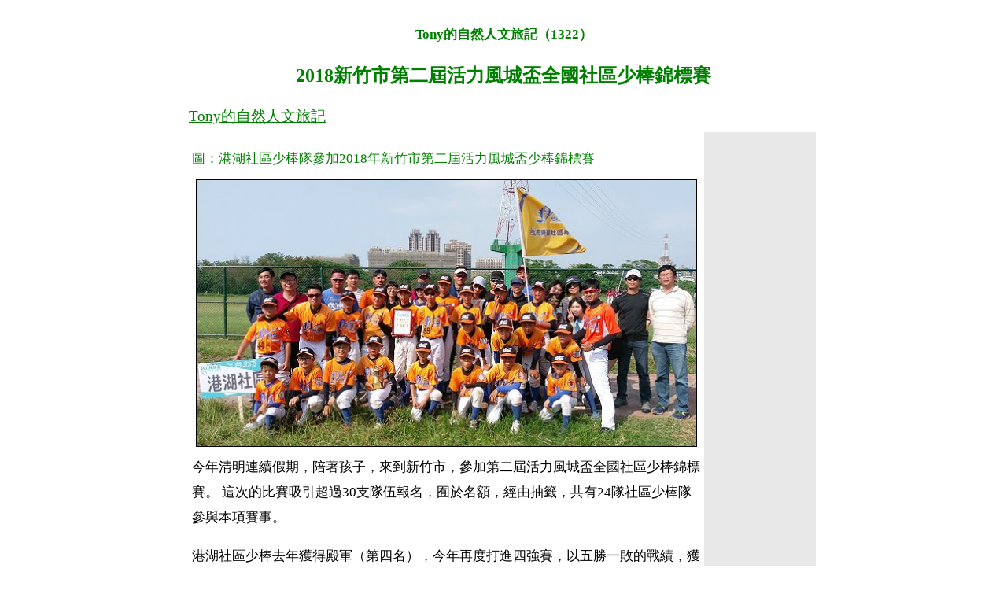

--- FILE ---
content_type: text/html
request_url: http://www.tonyhuang39.com/tony/tony1322.html
body_size: 6100
content:
<!DOCTYPE HTML PUBLIC "-//W3C//DTD HTML 4.01//EN" "http://www.w3.org/TR/html4/strict.dtd">
<HTML><? include('../adsense_head.php'); ?>
<HEAD>
<TITLE>[新竹市]．2018新竹市第二屆活力風城盃全國社區少棒錦標賽（Tony的自然人文旅記第1322篇）</TITLE>
<META content="text/html; charset=big5" http-equiv=Content-Type>
<meta name="keywords" content="2018年第二屆新竹市活力風城盃少棒賽,港湖社區少棒隊">
<meta name="description" content="今年清明連續假期，陪著孩子，來到新竹市，參加第二屆活力風城盃全國社區少棒錦標賽..">
<meta property="og:image" content="http://www.tonyhuang39.com/tony/tony1322/20180410_01.JPG" />
<link rel=stylesheet type="text/css" href="../my_css.css">
<? include('../facebook.php'); ?>

<script async src="https://pagead2.googlesyndication.com/pagead/js/adsbygoogle.js?client=ca-pub-5410885225469956"
     crossorigin="anonymous"></script>

</HEAD>

<BODY><TABLE ALIGN=CENTER><TR><TD>


<div align=center style="width:800px">
<H3>Tony的自然人文旅記（1322）</H3> 
<h2>2018新竹市第二屆活力風城盃全國社區少棒錦標賽</h2>
</div>


<FONT face=標楷體 size=3><a href="../index.html"><BIG>Tony的自然人文旅記</BIG></A></font> 


<table width=800 cellspacing=3>
<tr>

<td valign=top>


<P>
<P>

<FONT color=green>
圖：港湖社區少棒隊參加2018年新竹市第二屆活力風城盃少棒錦標賽<BR>
</font>
<IMG align=left border=1 hspace=5 src="tony1322/20180410_01.JPG" vspace=10 width=635 alt="港湖社區少棒隊參加2018年新竹市第二屆活力風城盃少棒錦標賽">
<P>
<P>


今年清明連續假期，陪著孩子，來到新竹市，參加第二屆活力風城盃全國社區少棒錦標賽。
這次的比賽吸引超過30支隊伍報名，囿於名額，經由抽籤，共有24隊社區少棒隊參與本項賽事。

<P>

港湖社區少棒去年獲得殿軍（第四名），今年再度打進四強賽，以五勝一敗的戰績，獲得季軍（第三名）；
唯一的一敗，是在四強賽敗給高雄楠陽社區少棒隊，而楠陽社區最後獲得本屆冠軍。



<P>
<P>

<FONT color=green>
圖：小東在四強戰擔任先發投手，力抗社區少棒南霸天—高雄楠陽社區少棒隊。<BR>
</font>
<IMG align=left border=1 hspace=5 src="tony1322/20180410_02.JPG" vspace=10 width=635 alt="四強之戰，小東擔任先發投手，
力抗社區少棒南霸天—高雄楠陽社區少棒隊">
<P>
<P>

三天賽程，六場比賽，我家小東沿續去年底<a href=tony1306.html target="_new">諸羅山盃</a>的火燙手感，連續六場敲安打，
火力全開，打擊率接近六成。閉幕典禮頒獎時，獲選為港湖社區最有價值球員。

<P>

雖然獲獎肯定，不過小東心中仍感到一絲遺憾。今年二月在<a href=tony1316.html target="_new">台灣社區棒球大賽</a>，他擔任先發投手，完投六局，
差一點就擊敗高雄楠陽社區少棒隊；這次兩軍再度相遇，小東希望有機會扳倒南霸天，可惜終究未能如願。

<P>

港湖、楠陽之戰，前三局，戰局陷於膠著；不料第四局下，港湖突然守備不穩，楠陽趁機奮擊，港湖社區，瞬間崩盤，而造成無法挽回的敗局。

<P>

由於社區少棒以休閒運動為目的，小朋友大多只利用週末假日練球，球技的成熟度、表現的穩定度，都不如每天練球的學校校隊；
所以臨場表現，往往左右戰局變化，勝負成敗，捉摸不定，而這也是社區少棒比賽所以精彩迷人之處。



<P>
<P>


<?
include('../adsense_cont.php');
?>





<P>
<P>

<FONT color=green>
圖：季軍戰，港湖社區少棒隊以７：３擊敗台北體總（TPE）少棒隊<BR>
</font>
<IMG align=left border=1 hspace=5 src="tony1322/20180410_03.JPG" vspace=10 width=635 alt="季軍戰，港湖社區少棒隊以７：３擊敗台北體總（TPE）少棒隊">
<P>
<P>


<P>

季軍之戰，港湖社區以７：４擊敗台北體育總會（TPE）少棒隊，獲得風城盃季軍。

<P>

季軍戰這場比賽是這次風城盃我最難忘的記憶。我指的不是比賽的內容，而是賽前及賽後發生的小插曲；港湖社區少棒隊兩位跟班見習的二年級小將（小寶哥及小老虎），
意外演出的橋段。我在現場錄影，剛好有拍到賽前小寶哥一摔、賽後小老虎一握的有趣畫面。

<P>

「江山代有人才出」、「長江後浪推前浪」，小寶哥這一摔，小老虎這一握，看在我眼裡，反映出港湖社區少棒隊這兩位潛力新秀與未來之星，已迫不及待的渴望在風城盃的球場發光發熱了。


<P>


<iframe width="638" height="360" src="https://www.youtube.com/embed/VStaP6fK_PI?ecver=1" frameborder="0" allow="autoplay; encrypted-media" allowfullscreen></iframe>


<P>

新竹市活力風城盃儼然已成為台灣最具規模的年度社區少棒大賽。活動主辦人新竹市活力社區棒球推廣協會理事長賴稟豐表示，
明年將更擴大規模，邀請32支社區少棒隊伍參與活力風城盃的賽事。

<P>

我樂見台灣社區少棒漸漸蓬勃發展。雖然我家小東今年即將國小畢業，明年無緣參賽，不過我仍然毫不猶豫的想說聲：「風城盃，明年見！」



<P>
<P>


旅遊日期：2018.04.06 ~ 04.08 （寫於2018.04.10）　　


<P>


<?
include('../leftbar_share.php');
?>


<?
include('../sitetag.php');
?>


<?
include('../adsense1.php');
?>

<P>
<hr>
<P>


<P>

<font color=green>【延伸閱讀】</font><BR>
．第1247篇 -2017.03.31 <a href=tony1247.html target="_new">第一屆活力風城盃全國社區少棒錦標賽</a>


<P>
<hr>
<P>

<font color=green>【旅行照片】</font>
<P>


<div>
<IMG border=0      src="tony1322/20180410_07.JPG" width=639>
</div>
2018年新竹市第二屆活力風城盃全國社區少棒錦標賽。
<hr align=left width=639>
<P>


<div>
<IMG border=0      src="tony1322/20180410_09.JPG" width=639>
</div>
<hr align=left width=639>
<P>


<div>
<IMG border=0      src="tony1322/20180410_08.JPG" width=639>
</div>
<hr align=left width=639>
<P>


<div>
<IMG border=0      src="tony1322/20180410_10.JPG" width=639>
</div>
閉幕頒獎典禮。
<hr align=left width=639>
<P>



<div>
<IMG border=0      src="tony1322/20180410_11.JPG" width=639>
</div>
全體大合照。
<hr align=left width=639>
<P>


<div>
<IMG border=0      src="tony1322/20180410_11a.JPG" width=639>
</div>
圓滿閉幕。明年見！
<hr align=left width=639>
<P>

<div>
<IMG border=0      src="tony1322/20180410_12.JPG" width=639>
</div>
港湖社區少棒隊獲得本屆活力風城盃季軍。
<P>

<iframe width="638" height="360" src="https://www.youtube.com/embed/WqOr72_6_WY?start=10" frameborder="0" allow="autoplay; encrypted-media" allowfullscreen></iframe>

<hr>


<?
include('../adsense2.php');
?>


<P>
<FONT color=green><B>[交通地圖]</B></font>（可用箭頭上下左右移動及放大縮小）<BR>
<iframe src="https://www.google.com/maps/d/embed?mid=1jTSwmp1EoS1HyQhY7l4WcOyQOkZT6ew0" width="638" height="500"></iframe>
<BR>



</td>


<td width=160  bgcolor="#e8e8e8"  align="center"  valign=top cellspacing=1>
<?
include('../leftbar.php');
?>


</td>
</tr>
</table>






<?
include('../footbar.php');
?>



<?
include('../lazy_load.php');
?>


<?
include('../statbar.php');
?>

</TD></TR></TABLE></BODY>
</HTML>


--- FILE ---
content_type: text/html; charset=utf-8
request_url: https://www.google.com/maps/d/embed?mid=1jTSwmp1EoS1HyQhY7l4WcOyQOkZT6ew0
body_size: 3895
content:
<!DOCTYPE html><html itemscope itemtype="http://schema.org/WebSite"><head><script nonce="98ewmWinKt-S7_QYM5HGPQ">window['ppConfig'] = {productName: '06194a8f37177242d55a18e38c5a91c6', deleteIsEnforced:  false , sealIsEnforced:  false , heartbeatRate:  0.5 , periodicReportingRateMillis:  60000.0 , disableAllReporting:  false };(function(){'use strict';function k(a){var b=0;return function(){return b<a.length?{done:!1,value:a[b++]}:{done:!0}}}function l(a){var b=typeof Symbol!="undefined"&&Symbol.iterator&&a[Symbol.iterator];if(b)return b.call(a);if(typeof a.length=="number")return{next:k(a)};throw Error(String(a)+" is not an iterable or ArrayLike");}var m=typeof Object.defineProperties=="function"?Object.defineProperty:function(a,b,c){if(a==Array.prototype||a==Object.prototype)return a;a[b]=c.value;return a};
function n(a){a=["object"==typeof globalThis&&globalThis,a,"object"==typeof window&&window,"object"==typeof self&&self,"object"==typeof global&&global];for(var b=0;b<a.length;++b){var c=a[b];if(c&&c.Math==Math)return c}throw Error("Cannot find global object");}var p=n(this);function q(a,b){if(b)a:{var c=p;a=a.split(".");for(var d=0;d<a.length-1;d++){var e=a[d];if(!(e in c))break a;c=c[e]}a=a[a.length-1];d=c[a];b=b(d);b!=d&&b!=null&&m(c,a,{configurable:!0,writable:!0,value:b})}}
q("Object.is",function(a){return a?a:function(b,c){return b===c?b!==0||1/b===1/c:b!==b&&c!==c}});q("Array.prototype.includes",function(a){return a?a:function(b,c){var d=this;d instanceof String&&(d=String(d));var e=d.length;c=c||0;for(c<0&&(c=Math.max(c+e,0));c<e;c++){var f=d[c];if(f===b||Object.is(f,b))return!0}return!1}});
q("String.prototype.includes",function(a){return a?a:function(b,c){if(this==null)throw new TypeError("The 'this' value for String.prototype.includes must not be null or undefined");if(b instanceof RegExp)throw new TypeError("First argument to String.prototype.includes must not be a regular expression");return this.indexOf(b,c||0)!==-1}});function r(a,b,c){a("https://csp.withgoogle.com/csp/proto/"+encodeURIComponent(b),JSON.stringify(c))}function t(){var a;if((a=window.ppConfig)==null?0:a.disableAllReporting)return function(){};var b,c,d,e;return(e=(b=window)==null?void 0:(c=b.navigator)==null?void 0:(d=c.sendBeacon)==null?void 0:d.bind(navigator))!=null?e:u}function u(a,b){var c=new XMLHttpRequest;c.open("POST",a);c.send(b)}
function v(){var a=(w=Object.prototype)==null?void 0:w.__lookupGetter__("__proto__"),b=x,c=y;return function(){var d=a.call(this),e,f,g,h;r(c,b,{type:"ACCESS_GET",origin:(f=window.location.origin)!=null?f:"unknown",report:{className:(g=d==null?void 0:(e=d.constructor)==null?void 0:e.name)!=null?g:"unknown",stackTrace:(h=Error().stack)!=null?h:"unknown"}});return d}}
function z(){var a=(A=Object.prototype)==null?void 0:A.__lookupSetter__("__proto__"),b=x,c=y;return function(d){d=a.call(this,d);var e,f,g,h;r(c,b,{type:"ACCESS_SET",origin:(f=window.location.origin)!=null?f:"unknown",report:{className:(g=d==null?void 0:(e=d.constructor)==null?void 0:e.name)!=null?g:"unknown",stackTrace:(h=Error().stack)!=null?h:"unknown"}});return d}}function B(a,b){C(a.productName,b);setInterval(function(){C(a.productName,b)},a.periodicReportingRateMillis)}
var D="constructor __defineGetter__ __defineSetter__ hasOwnProperty __lookupGetter__ __lookupSetter__ isPrototypeOf propertyIsEnumerable toString valueOf __proto__ toLocaleString x_ngfn_x".split(" "),E=D.concat,F=navigator.userAgent.match(/Firefox\/([0-9]+)\./),G=(!F||F.length<2?0:Number(F[1])<75)?["toSource"]:[],H;if(G instanceof Array)H=G;else{for(var I=l(G),J,K=[];!(J=I.next()).done;)K.push(J.value);H=K}var L=E.call(D,H),M=[];
function C(a,b){for(var c=[],d=l(Object.getOwnPropertyNames(Object.prototype)),e=d.next();!e.done;e=d.next())e=e.value,L.includes(e)||M.includes(e)||c.push(e);e=Object.prototype;d=[];for(var f=0;f<c.length;f++){var g=c[f];d[f]={name:g,descriptor:Object.getOwnPropertyDescriptor(Object.prototype,g),type:typeof e[g]}}if(d.length!==0){c=l(d);for(e=c.next();!e.done;e=c.next())M.push(e.value.name);var h;r(b,a,{type:"SEAL",origin:(h=window.location.origin)!=null?h:"unknown",report:{blockers:d}})}};var N=Math.random(),O=t(),P=window.ppConfig;P&&(P.disableAllReporting||P.deleteIsEnforced&&P.sealIsEnforced||N<P.heartbeatRate&&r(O,P.productName,{origin:window.location.origin,type:"HEARTBEAT"}));var y=t(),Q=window.ppConfig;if(Q)if(Q.deleteIsEnforced)delete Object.prototype.__proto__;else if(!Q.disableAllReporting){var x=Q.productName;try{var w,A;Object.defineProperty(Object.prototype,"__proto__",{enumerable:!1,get:v(),set:z()})}catch(a){}}
(function(){var a=t(),b=window.ppConfig;b&&(b.sealIsEnforced?Object.seal(Object.prototype):b.disableAllReporting||(document.readyState!=="loading"?B(b,a):document.addEventListener("DOMContentLoaded",function(){B(b,a)})))})();}).call(this);
</script><title itemprop="name">2018年第二屆新竹市活力風城盃少棒錦標賽 - Google My Maps</title><meta name="robots" content="noindex,nofollow"/><meta http-equiv="X-UA-Compatible" content="IE=edge,chrome=1"><meta name="viewport" content="initial-scale=1.0,minimum-scale=1.0,maximum-scale=1.0,user-scalable=0,width=device-width"/><meta name="description" itemprop="description" content="2018年第二屆新竹市活力風城盃少棒錦標賽"/><meta itemprop="url" content="https://www.google.com/maps/d/viewer?mid=1jTSwmp1EoS1HyQhY7l4WcOyQOkZT6ew0"/><meta itemprop="image" content="https://www.google.com/maps/d/thumbnail?mid=1jTSwmp1EoS1HyQhY7l4WcOyQOkZT6ew0"/><meta property="og:type" content="website"/><meta property="og:title" content="2018年第二屆新竹市活力風城盃少棒錦標賽 - Google My Maps"/><meta property="og:description" content="2018年第二屆新竹市活力風城盃少棒錦標賽"/><meta property="og:url" content="https://www.google.com/maps/d/viewer?mid=1jTSwmp1EoS1HyQhY7l4WcOyQOkZT6ew0"/><meta property="og:image" content="https://www.google.com/maps/d/thumbnail?mid=1jTSwmp1EoS1HyQhY7l4WcOyQOkZT6ew0"/><meta property="og:site_name" content="Google My Maps"/><meta name="twitter:card" content="summary_large_image"/><meta name="twitter:title" content="2018年第二屆新竹市活力風城盃少棒錦標賽 - Google My Maps"/><meta name="twitter:description" content="2018年第二屆新竹市活力風城盃少棒錦標賽"/><meta name="twitter:image:src" content="https://www.google.com/maps/d/thumbnail?mid=1jTSwmp1EoS1HyQhY7l4WcOyQOkZT6ew0"/><link rel="stylesheet" id="gmeviewer-styles" href="https://www.gstatic.com/mapspro/_/ss/k=mapspro.gmeviewer.wQdBBMejI3A.L.W.O/am=AAAE/d=0/rs=ABjfnFU0fckUurly-NaPXx_kfSp2sjFexg" nonce="8bKNKte5MfZ_NO7hLjx5cQ"><link rel="stylesheet" href="https://fonts.googleapis.com/css?family=Roboto:300,400,500,700" nonce="8bKNKte5MfZ_NO7hLjx5cQ"><link rel="shortcut icon" href="//www.gstatic.com/mapspro/images/favicon-001.ico"><link rel="canonical" href="https://www.google.com/mymaps/viewer?mid=1jTSwmp1EoS1HyQhY7l4WcOyQOkZT6ew0&amp;hl=en_US"></head><body jscontroller="O1VPAb" jsaction="click:cOuCgd;"><div class="c4YZDc HzV7m-b7CEbf SfQLQb-dIxMhd-bN97Pc-b3rLgd"><div class="jQhVs-haAclf"><div class="jQhVs-uMX1Ee-My5Dr-purZT-uDEFge"><div class="jQhVs-uMX1Ee-My5Dr-purZT-uDEFge-bN97Pc"><div class="jQhVs-uMX1Ee-My5Dr-purZT-uDEFge-Bz112c"></div><div class="jQhVs-uMX1Ee-My5Dr-purZT-uDEFge-fmcmS-haAclf"><div class="jQhVs-uMX1Ee-My5Dr-purZT-uDEFge-fmcmS">Open full screen to view more</div></div></div></div></div><div class="i4ewOd-haAclf"><div class="i4ewOd-UzWXSb" id="map-canvas"></div></div><div class="X3SwIb-haAclf NBDE7b-oxvKad"><div class="X3SwIb-i8xkGf"></div></div><div class="Te60Vd-ZMv3u dIxMhd-bN97Pc-b3rLgd"><div class="dIxMhd-bN97Pc-Tswv1b-Bz112c"></div><div class="dIxMhd-bN97Pc-b3rLgd-fmcmS">This map was created by a user. <a href="//support.google.com/mymaps/answer/3024454?hl=en&amp;amp;ref_topic=3188329" target="_blank">Learn how to create your own.</a></div><div class="dIxMhd-bN97Pc-b3rLgd-TvD9Pc" title="Close"></div></div><script nonce="98ewmWinKt-S7_QYM5HGPQ">
  function _DumpException(e) {
    if (window.console) {
      window.console.error(e.stack);
    }
  }
  var _pageData = "[[1,null,null,null,null,null,null,null,null,null,\"at\",\"\",\"\",1765182185657,\"\",\"en_US\",false,[],\"https://www.google.com/maps/d/viewer?mid\\u003d1jTSwmp1EoS1HyQhY7l4WcOyQOkZT6ew0\",\"https://www.google.com/maps/d/embed?mid\\u003d1jTSwmp1EoS1HyQhY7l4WcOyQOkZT6ew0\\u0026ehbc\\u003d2E312F\",\"https://www.google.com/maps/d/edit?mid\\u003d1jTSwmp1EoS1HyQhY7l4WcOyQOkZT6ew0\",\"https://www.google.com/maps/d/thumbnail?mid\\u003d1jTSwmp1EoS1HyQhY7l4WcOyQOkZT6ew0\",null,null,true,\"https://www.google.com/maps/d/print?mid\\u003d1jTSwmp1EoS1HyQhY7l4WcOyQOkZT6ew0\",\"https://www.google.com/maps/d/pdf?mid\\u003d1jTSwmp1EoS1HyQhY7l4WcOyQOkZT6ew0\",\"https://www.google.com/maps/d/viewer?mid\\u003d1jTSwmp1EoS1HyQhY7l4WcOyQOkZT6ew0\",null,false,\"/maps/d\",\"maps/sharing\",\"//www.google.com/intl/en_US/help/terms_maps.html\",true,\"https://docs.google.com/picker\",null,false,null,[[[\"//www.gstatic.com/mapspro/images/google-my-maps-logo-regular-001.png\",143,25],[\"//www.gstatic.com/mapspro/images/google-my-maps-logo-regular-2x-001.png\",286,50]],[[\"//www.gstatic.com/mapspro/images/google-my-maps-logo-small-001.png\",113,20],[\"//www.gstatic.com/mapspro/images/google-my-maps-logo-small-2x-001.png\",226,40]]],1,\"https://www.gstatic.com/mapspro/_/js/k\\u003dmapspro.gmeviewer.en_US.K1WN5PAOZ1g.O/am\\u003dAAAE/d\\u003d0/rs\\u003dABjfnFW1iXR13BAn91LAoiN5SvCfMdl0Vw/m\\u003dgmeviewer_base\",null,null,true,null,\"US\",null,null,null,null,null,null,true],[\"mf.map\",\"1jTSwmp1EoS1HyQhY7l4WcOyQOkZT6ew0\",\"2018年第二屆新竹市活力風城盃少棒錦標賽\",null,[120.99982919999998,24.8195263,120.99982919999998,24.8195263],[120.99982919999998,24.8195263,120.99982919999998,24.8195263],[[null,\"H4sVvcLFtUQ\",\"(無標題的圖層)\",\"\",[[[\"https://mt.googleapis.com/vt/icon/name\\u003dicons/onion/SHARED-mymaps-pin-container-bg_4x.png,icons/onion/SHARED-mymaps-pin-container_4x.png,icons/onion/1899-blank-shape_pin_4x.png\\u0026highlight\\u003dff000000,0288D1\\u0026scale\\u003d2.0\"],null,1,1,[[null,[24.8195263,120.99982919999998]],\"0\",null,\"H4sVvcLFtUQ\",[24.8195263,120.9998292],[0,-128],\"20C1A9C19E7A1348\"],[[\"2018年新竹市活力風城盃全國少棒錦標賽比賽地點\"]]]],null,null,true,null,null,null,null,[[\"H4sVvcLFtUQ\",1,null,null,null,\"https://www.google.com/maps/d/kml?mid\\u003d1jTSwmp1EoS1HyQhY7l4WcOyQOkZT6ew0\\u0026resourcekey\\u0026lid\\u003dH4sVvcLFtUQ\",null,null,null,null,null,2,null,[[[\"20C1A9C19E7A1348\",[[[24.8195263,120.9998292]]],null,null,0,[[\"名稱\",[\"2018年新竹市活力風城盃全國少棒錦標賽比賽地點\"],1]],null,0]],[[[\"https://mt.googleapis.com/vt/icon/name\\u003dicons/onion/SHARED-mymaps-pin-container-bg_4x.png,icons/onion/SHARED-mymaps-pin-container_4x.png,icons/onion/1899-blank-shape_pin_4x.png\\u0026highlight\\u003dff000000,0288D1\\u0026scale\\u003d2.0\",[32,64]],[[\"000000\",1],1200],[[\"000000\",0.30196078431372547],[\"000000\",1],1200]]]]]],null,null,null,null,null,1]],[2],null,null,\"mapspro_in_drive\",\"1jTSwmp1EoS1HyQhY7l4WcOyQOkZT6ew0\",\"https://drive.google.com/abuse?id\\u003d1jTSwmp1EoS1HyQhY7l4WcOyQOkZT6ew0\",true,false,false,\"\",2,false,\"https://www.google.com/maps/d/kml?mid\\u003d1jTSwmp1EoS1HyQhY7l4WcOyQOkZT6ew0\\u0026resourcekey\",1536,true,false,\"\",true,\"\",true,null,[null,null,[1523352349,595134000],[1523352349,733000000]],false,\"https://support.google.com/legal/troubleshooter/1114905#ts\\u003d9723198%2C1115689\"]]";</script><script type="text/javascript" src="//maps.googleapis.com/maps/api/js?v=3.61&client=google-maps-pro&language=en_US&region=US&libraries=places,visualization,geometry,search" nonce="98ewmWinKt-S7_QYM5HGPQ"></script><script id="base-js" src="https://www.gstatic.com/mapspro/_/js/k=mapspro.gmeviewer.en_US.K1WN5PAOZ1g.O/am=AAAE/d=0/rs=ABjfnFW1iXR13BAn91LAoiN5SvCfMdl0Vw/m=gmeviewer_base" nonce="98ewmWinKt-S7_QYM5HGPQ"></script><script nonce="98ewmWinKt-S7_QYM5HGPQ">_startApp();</script></div></body></html>

--- FILE ---
content_type: text/html; charset=utf-8
request_url: https://www.google.com/recaptcha/api2/aframe
body_size: 130
content:
<!DOCTYPE HTML><html><head><meta http-equiv="content-type" content="text/html; charset=UTF-8"></head><body><script nonce="FT-UCJ2n4IoqhsrKDCHcWA">/** Anti-fraud and anti-abuse applications only. See google.com/recaptcha */ try{var clients={'sodar':'https://pagead2.googlesyndication.com/pagead/sodar?'};window.addEventListener("message",function(a){try{if(a.source===window.parent){var b=JSON.parse(a.data);var c=clients[b['id']];if(c){var d=document.createElement('img');d.src=c+b['params']+'&rc='+(localStorage.getItem("rc::a")?sessionStorage.getItem("rc::b"):"");window.document.body.appendChild(d);sessionStorage.setItem("rc::e",parseInt(sessionStorage.getItem("rc::e")||0)+1);localStorage.setItem("rc::h",'1765182188278');}}}catch(b){}});window.parent.postMessage("_grecaptcha_ready", "*");}catch(b){}</script></body></html>

--- FILE ---
content_type: text/css
request_url: http://www.tonyhuang39.com/my_css.css
body_size: 760
content:

<style>
<--
body
{
	font-family:"微軟正黑體","Microsoft JhengHei", "新細明體", "PMingLiU";
	font-size:17px;
	line-height:32px;
        background-color:white;
        color:#000000

      
            

}
.en
{
	font-family:"Times";
	font-style:italic;
}


table
{
	font-family:"微軟正黑體","Microsoft JhengHei", "新細明體", "PMingLiU";
	font-size:17px;
	line-height:32px;
        background-color:white;
        color: #000000
}


 
H2{font-size:24px;color:green;font-family:"微軟正黑體","Microsoft JhengHei", "新細明體", "PMingLiU";text-align:center}
H3{font-size:17px;color:green;font-family:"微軟正黑體","Microsoft JhengHei", "新細明體", "PMingLiU";text-align:center}

      
A:link {color:green}
A:visited {color:blue}
A:hover {color: red}

-->
</style>


--- FILE ---
content_type: text/javascript; charset=UTF-8
request_url: https://www.gstatic.com/mapspro/_/js/k=mapspro.gmeviewer.en_US.K1WN5PAOZ1g.O/am=AAAE/d=0/rs=ABjfnFW1iXR13BAn91LAoiN5SvCfMdl0Vw/m=gmeviewer_base
body_size: 249448
content:
try{
var _F_toggles_initialize=function(a){(typeof globalThis!=="undefined"?globalThis:typeof self!=="undefined"?self:this)._F_toggles=a||[]};_F_toggles_initialize([0x40000, ]);
/*

 Copyright The Closure Library Authors.
 SPDX-License-Identifier: Apache-2.0
*/
/*

 Copyright Google LLC
 SPDX-License-Identifier: Apache-2.0
*/
/*
 Copyright The Closure Library Authors.
 SPDX-License-Identifier: Apache-2.0
*/
/*

 Copyright Google LLC All Rights Reserved.

 Use of this source code is governed by an MIT-style license that can be
 found in the LICENSE file at https://angular.dev/license
*/
/*

 Copyright 2024 Google, Inc
 SPDX-License-Identifier: MIT
*/
/*

 Copyright 2005, 2007 Bob Ippolito. All Rights Reserved.
 Copyright The Closure Library Authors.
 SPDX-License-Identifier: MIT
*/
/*
 SPDX-License-Identifier: Apache-2.0
*/
var h,aa=function(a,b){if(Error.captureStackTrace)Error.captureStackTrace(this,aa);else{var c=Error().stack;c&&(this.stack=c)}a&&(this.message=String(a));b!==void 0&&(this.cause=b);this.H=!0},ba=function(a){m.setTimeout(function(){throw a;},0)},ca=function(a,b){return a.lastIndexOf(b,0)==0},da=function(a,b){var c=a.length-b.length;return c>=0&&a.indexOf(b,c)==c},ea=function(a){return/^[\s\xa0]*$/.test(a)},fa=function(a,b){return a.indexOf(b)!=-1},ja=function(a,b){var c=0;a=ha(String(a)).split(".");
b=ha(String(b)).split(".");for(var d=Math.max(a.length,b.length),e=0;c==0&&e<d;e++){var f=a[e]||"",g=b[e]||"";do{f=/(\d*)(\D*)(.*)/.exec(f)||["","","",""];g=/(\d*)(\D*)(.*)/.exec(g)||["","","",""];if(f[0].length==0&&g[0].length==0)break;c=ia(f[1].length==0?0:parseInt(f[1],10),g[1].length==0?0:parseInt(g[1],10))||ia(f[2].length==0,g[2].length==0)||ia(f[2],g[2]);f=f[3];g=g[3]}while(c==0)}return c},ia=function(a,b){return a<b?-1:a>b?1:0},ka=function(){var a=m.navigator;return a&&(a=a.userAgent)?a:""},
na=function(a){if(!la||!ma)return!1;for(var b=0;b<ma.brands.length;b++){var c=ma.brands[b].brand;if(c&&fa(c,a))return!0}return!1},oa=function(a){return fa(ka(),a)},pa=function(){return la?!!ma&&ma.brands.length>0:!1},qa=function(){return pa()?!1:oa("Opera")},ra=function(){return pa()?!1:oa("Trident")||oa("MSIE")},sa=function(){return pa()?na("Microsoft Edge"):oa("Edg/")},ta=function(){return oa("Firefox")||oa("FxiOS")},va=function(){return oa("Safari")&&!(ua()||(pa()?0:oa("Coast"))||qa()||(pa()?0:
oa("Edge"))||sa()||(pa()?na("Opera"):oa("OPR"))||ta()||oa("Silk")||oa("Android"))},ua=function(){return pa()?na("Chromium"):(oa("Chrome")||oa("CriOS"))&&!(pa()?0:oa("Edge"))||oa("Silk")},wa=function(){return oa("Android")&&!(ua()||ta()||qa()||oa("Silk"))},xa=function(a){var b={};a.forEach(function(c){b[c[0]]=c[1]});return function(c){return b[c.find(function(d){return d in b})]||""}},ya=function(a){var b=ka();if(a==="Internet Explorer"){if(ra())if((a=/rv: *([\d\.]*)/.exec(b))&&a[1])b=a[1];else{a=
"";var c=/MSIE +([\d\.]+)/.exec(b);if(c&&c[1])if(b=/Trident\/(\d.\d)/.exec(b),c[1]=="7.0")if(b&&b[1])switch(b[1]){case "4.0":a="8.0";break;case "5.0":a="9.0";break;case "6.0":a="10.0";break;case "7.0":a="11.0"}else a="7.0";else a=c[1];b=a}else b="";return b}var d=RegExp("([A-Z][\\w ]+)/([^\\s]+)\\s*(?:\\((.*?)\\))?","g");c=[];for(var e;e=d.exec(b);)c.push([e[1],e[2],e[3]||void 0]);b=xa(c);switch(a){case "Opera":if(qa())return b(["Version","Opera"]);if(pa()?na("Opera"):oa("OPR"))return b(["OPR"]);
break;case "Microsoft Edge":if(pa()?0:oa("Edge"))return b(["Edge"]);if(sa())return b(["Edg"]);break;case "Chromium":if(ua())return b(["Chrome","CriOS","HeadlessChrome"])}return a==="Firefox"&&ta()||a==="Safari"&&va()||a==="Android Browser"&&wa()||a==="Silk"&&oa("Silk")?(b=c[2])&&b[1]||"":""},Aa=function(a){if(pa()&&a!=="Silk"){var b=ma.brands.find(function(c){return c.brand===a});if(!b||!b.version)return NaN;b=b.version.split(".")}else{b=ya(a);if(b==="")return NaN;b=b.split(".")}return b.length===
0?NaN:Number(b[0])},Ba=function(){return la?!!ma&&!!ma.platform:!1},Ca=function(){return Ba()?ma.platform==="Android":oa("Android")},Da=function(){return oa("iPhone")&&!oa("iPod")&&!oa("iPad")},Ea=function(){return Da()||oa("iPad")||oa("iPod")},Fa=function(){return Ba()?ma.platform==="macOS":oa("Macintosh")},Ga=function(){return Ba()?ma.platform==="Windows":oa("Windows")},Ia=function(){return Ba()?ma.platform==="Chrome OS":oa("CrOS")},Ja=function(){var a=ka(),b="";Ga()?(b=/Windows (?:NT|Phone) ([0-9.]+)/,
b=(a=b.exec(a))?a[1]:"0.0"):Ea()?(b=/(?:iPhone|iPod|iPad|CPU)\s+OS\s+(\S+)/,b=(a=b.exec(a))&&a[1].replace(/_/g,".")):Fa()?(b=/Mac OS X ([0-9_.]+)/,b=(a=b.exec(a))?a[1].replace(/_/g,"."):"10"):fa(ka().toLowerCase(),"kaios")?(b=/(?:KaiOS)\/(\S+)/i,b=(a=b.exec(a))&&a[1]):Ca()?(b=/Android\s+([^\);]+)(\)|;)/,b=(a=b.exec(a))&&a[1]):Ia()&&(b=/(?:CrOS\s+(?:i686|x86_64)\s+([0-9.]+))/,b=(a=b.exec(a))&&a[1]);return b||""},Ka=function(a){return a[a.length-1]},La=function(a,b,c){for(var d=typeof a==="string"?
a.split(""):a,e=a.length-1;e>=0;--e)e in d&&b.call(c,d[e],e,a)},Na=function(a,b){b=Ma(a,b);return b<0?null:typeof a==="string"?a.charAt(b):a[b]},Ma=function(a,b){for(var c=a.length,d=typeof a==="string"?a.split(""):a,e=0;e<c;e++)if(e in d&&b.call(void 0,d[e],e,a))return e;return-1},Oa=function(a,b){for(var c=typeof a==="string"?a.split(""):a,d=a.length-1;d>=0;d--)if(d in c&&b.call(void 0,c[d],d,a))return d;return-1},Qa=function(a,b){return Pa(a,b)>=0},Ra=function(a){if(!Array.isArray(a))for(var b=
a.length-1;b>=0;b--)delete a[b];a.length=0},Sa=function(a,b){Qa(a,b)||a.push(b)},Ua=function(a,b){b=Pa(a,b);var c;(c=b>=0)&&Ta(a,b);return c},Ta=function(a,b){return Array.prototype.splice.call(a,b,1).length==1},Va=function(a){return Array.prototype.concat.apply([],arguments)},Wa=function(a){var b=a.length;if(b>0){for(var c=Array(b),d=0;d<b;d++)c[d]=a[d];return c}return[]},Za=function(a,b){for(var c=1;c<arguments.length;c++){var d=arguments[c];if(Ya(d)){var e=a.length||0,f=d.length||0;a.length=e+
f;for(var g=0;g<f;g++)a[e+g]=d[g]}else a.push(d)}},ab=function(a,b,c,d){Array.prototype.splice.apply(a,$a(arguments,1))},$a=function(a,b,c){return arguments.length<=2?Array.prototype.slice.call(a,b):Array.prototype.slice.call(a,b,c)},db=function(a,b){b=b||a;for(var c=0,d=0,e={};d<a.length;){var f=a[d++],g=bb(f)?"o"+cb(f):(typeof f).charAt(0)+f;Object.prototype.hasOwnProperty.call(e,g)||(e[g]=!0,b[c++]=f)}b.length=c},fb=function(a,b){a.sort(b||eb)},ib=function(a,b,c){if(!Ya(a)||!Ya(b)||a.length!=b.length)return!1;
var d=a.length;c=c||gb;for(var e=0;e<d;e++)if(!c(a[e],b[e]))return!1;return!0},eb=function(a,b){return a>b?1:a<b?-1:0},gb=function(a,b){return a===b},jb=function(a,b){var c={};r(a,function(d,e){c[b.call(void 0,d,e,a)]=d});return c},lb=function(a){var b=a.length,c=b*3/4;c%3?c=Math.floor(c):fa("=.",a[b-1])&&(c=fa("=.",a[b-2])?c-2:c-1);var d=new Uint8Array(c),e=0;kb(a,function(f){d[e++]=f});return e!==c?d.subarray(0,e):d},kb=function(a,b){function c(l){for(;d<a.length;){var n=a.charAt(d++),p=mb[n];if(p!=
null)return p;if(!ea(n))throw Error("y`"+n);}return l}nb();for(var d=0;;){var e=c(-1),f=c(0),g=c(64),k=c(64);if(k===64&&e===-1)break;b(e<<2|f>>4);g!=64&&(b(f<<4&240|g>>2),k!=64&&b(g<<6&192|k))}},nb=function(){if(!mb){mb={};for(var a="ABCDEFGHIJKLMNOPQRSTUVWXYZabcdefghijklmnopqrstuvwxyz0123456789".split(""),b=["+/=","+/","-_=","-_.","-_"],c=0;c<5;c++){var d=a.concat(b[c].split(""));ob[c]=d;for(var e=0;e<d.length;e++){var f=d[e];mb[f]===void 0&&(mb[f]=e)}}}},qb=function(a){return pb[a]||""},tb=function(a){if(!rb)return lb(a);
a=sb.test(a)?a.replace(sb,qb):a;a=atob(a);for(var b=new Uint8Array(a.length),c=0;c<a.length;c++)b[c]=a.charCodeAt(c);return b},vb=function(a){return ub&&a!=null&&a instanceof Uint8Array},wb=function(a,b){var c=a.length;if(c!==b.length)return!1;for(var d=0;d<c;d++)if(a[d]!==b[d])return!1;return!0},xb=function(a,b){a.__closure__error__context__984382||(a.__closure__error__context__984382={});a.__closure__error__context__984382.severity=b},yb=function(a){a=Error(a);xb(a,"warning");return a},Ab=function(a,
b){if(a!=null){var c;var d=(c=zb)!=null?c:zb={};c=d[a]||0;c>=b||(d[a]=c+1,a=Error(),xb(a,"incident"),ba(a))}},Bb=function(){return typeof BigInt==="function"},Db=function(){return Cb&&!0},Eb=function(a,b,c){return typeof Symbol==="function"&&typeof Symbol()==="symbol"?(c===void 0?0:c)&&Symbol.for&&a?Symbol.for(a):a!=null?Symbol(a):Symbol():b},Jb=function(a,b){Fb||Gb in a||Hb(a,Ib);a[Gb]|=b},Kb=function(a,b){Fb||Gb in a||Hb(a,Ib);a[Gb]=b},Lb=function(a){Jb(a,34);return a},Mb=function(a){Jb(a,32);return a},
Pb=function(a){return a[Nb]===Ob},Sb=function(a,b){return b===void 0?a.H!==Rb&&!!(2&(a.Ea[Gb]|0)):!!(2&b)&&a.H!==Rb},Tb=function(a){return!Array.isArray(a)||a.length?!1:(a[Gb]|0)&1?!0:!1},Vb=function(a,b){var c=Ub;if(!b(a)){var d,e;b=(e=(d=typeof c==="function"?c():c)==null?void 0:d.concat("\n"))!=null?e:"";throw Error("B`"+b+"`"+String(a));}},Wb=function(a){a.PM=!0;return a},ac=function(a){var b=a;if(Xb(b)){if(!/^\s*(?:-?[1-9]\d*|0)?\s*$/.test(b))throw Error(String(b));}else if(Yb(b)&&!Number.isSafeInteger(b))throw Error(String(b));
return Zb?BigInt(a):a=$b(a)?a?"1":"0":Xb(a)?a.trim()||"0":String(a)},bc=function(a,b){if(a.length>b.length)return!1;if(a.length<b.length||a===b)return!0;for(var c=0;c<a.length;c++){var d=a[c],e=b[c];if(d>e)return!1;if(d<e)return!0}},ec=function(a){var b=a>>>0;cc=b;dc=(a-b)/4294967296>>>0},hc=function(a){if(a<0){ec(-a);var b=v(fc(cc,dc));a=b.next().value;b=b.next().value;cc=a>>>0;dc=b>>>0}else ec(a)},jc=function(a,b){var c=b*4294967296+(a>>>0);return Number.isSafeInteger(c)?c:ic(a,b)},ic=function(a,
b){b>>>=0;a>>>=0;if(b<=2097151)var c=""+(4294967296*b+a);else Bb()?c=""+(BigInt(b)<<BigInt(32)|BigInt(a)):(c=(a>>>24|b<<8)&16777215,b=b>>16&65535,a=(a&16777215)+c*6777216+b*6710656,c+=b*8147497,b*=2,a>=1E7&&(c+=a/1E7>>>0,a%=1E7),c>=1E7&&(b+=c/1E7>>>0,c%=1E7),c=b+kc(c)+kc(a));return c},kc=function(a){a=String(a);return"0000000".slice(a.length)+a},lc=function(){var a=cc,b=dc;b&2147483648?Bb()?a=""+(BigInt(b|0)<<BigInt(32)|BigInt(a>>>0)):(b=v(fc(a,b)),a=b.next().value,b=b.next().value,a="-"+ic(a,b)):
a=ic(a,b);return a},mc=function(a){if(a.length<16)hc(Number(a));else if(Bb())a=BigInt(a),cc=Number(a&BigInt(4294967295))>>>0,dc=Number(a>>BigInt(32)&BigInt(4294967295));else{var b=+(a[0]==="-");dc=cc=0;for(var c=a.length,d=b,e=(c-b)%6+b;e<=c;d=e,e+=6)d=Number(a.slice(d,e)),dc*=1E6,cc=cc*1E6+d,cc>=4294967296&&(dc+=Math.trunc(cc/4294967296),dc>>>=0,cc>>>=0);b&&(b=v(fc(cc,dc)),a=b.next().value,b=b.next().value,cc=a,dc=b)}},fc=function(a,b){b=~b;a?a=~a+1:b+=1;return[a,b]},nc=function(a){return Array.prototype.slice.call(a)},
oc=function(a,b){throw Error(b===void 0?"unexpected value "+a+"!":b);},pc=function(a){if(a!=null&&typeof a!=="number")throw Error("C`"+typeof a+"`"+a);return a},qc=function(a){if(a==null||typeof a==="number")return a;if(a==="NaN"||a==="Infinity"||a==="-Infinity")return Number(a)},sc=function(a){if(a!=null&&typeof a!=="boolean")throw Error("D`"+rc(a)+"`"+a);return a},tc=function(a){if(a==null||typeof a==="boolean")return a;if(typeof a==="number")return!!a},wc=function(a){switch(typeof a){case "bigint":return!0;
case "number":return uc(a);case "string":return vc.test(a);default:return!1}},xc=function(a){if(a!=null){if(!uc(a))throw yb("enum");a|=0}return a},yc=function(a){return a==null?a:uc(a)?a|0:void 0},zc=function(a){if(typeof a!=="number")throw yb("int32");if(!uc(a))throw yb("int32");return a|0},Ac=function(a){if(a==null)return a;if(typeof a==="string"&&a)a=+a;else if(typeof a!=="number")return;return uc(a)?a|0:void 0},Bc=function(a){if(typeof a!=="number")throw yb("uint32");if(!uc(a))throw yb("uint32");
return a>>>0},Cc=function(a){if(a==null)return a;if(typeof a==="string"&&a)a=+a;else if(typeof a!=="number")return;return uc(a)?a>>>0:void 0},Jc=function(a){var b=void 0;b!=null||(b=Db()?1024:0);if(!wc(a))throw yb("int64");var c=typeof a;switch(b){case 512:switch(c){case "string":return Dc(a);case "bigint":return String(Ec(64,a));default:return Fc(a)}case 1024:switch(c){case "string":return Gc(a);case "bigint":return ac(Ec(64,a));default:return Hc(a)}case 0:switch(c){case "string":return Dc(a);case "bigint":return ac(Ec(64,
a));default:return Ic(a)}default:return oc(b,"Unknown format requested type for int64")}},Kc=function(a){return a==null?a:Jc(a)},Lc=function(a){var b=a.length;if(a[0]==="-"?b<20||b===20&&a<="-9223372036854775808":b<19||b===19&&a<="9223372036854775807")return a;mc(a);return lc()},Mc=function(a){if(a[0]==="-")var b=!1;else b=a.length,b=b<20?!0:b===20&&a<="18446744073709551615";if(b)return a;mc(a);return ic(cc,dc)},Ic=function(a){a=Nc(a);if(!Oc(a)){hc(a);var b=cc,c=dc;if(a=c&2147483648)b=~b+1>>>0,c=
~c>>>0,b==0&&(c=c+1>>>0);b=jc(b,c);a=typeof b==="number"?a?-b:b:a?"-"+b:b}return a},Pc=function(a){a=Nc(a);a>=0&&Oc(a)||(hc(a),a=jc(cc,dc));return a},Fc=function(a){a=Nc(a);Oc(a)?a=String(a):(hc(a),a=lc());return a},Qc=function(a){a=Nc(a);a>=0&&Oc(a)?a=String(a):(hc(a),a=ic(cc,dc));return a},Dc=function(a){var b=Nc(Number(a));if(Oc(b))return String(b);b=a.indexOf(".");b!==-1&&(a=a.substring(0,b));return Lc(a)},Gc=function(a){var b=Nc(Number(a));if(Oc(b))return ac(b);b=a.indexOf(".");b!==-1&&(a=a.substring(0,
b));return Bb()?ac(Ec(64,BigInt(a))):ac(Lc(a))},Hc=function(a){return Oc(a)?ac(Ic(a)):ac(Fc(a))},Rc=function(a){return Oc(a)?ac(Pc(a)):ac(Qc(a))},Sc=function(a){var b=Nc(Number(a));if(Oc(b)&&b>=0)return String(b);b=a.indexOf(".");b!==-1&&(a=a.substring(0,b));return Mc(a)},Uc=function(a){var b=Nc(Number(a));if(Oc(b)&&b>=0)return ac(b);b=a.indexOf(".");b!==-1&&(a=a.substring(0,b));return Bb()?ac(Tc(64,BigInt(a))):ac(Mc(a))},Wc=function(a){if(a==null)return a;if(typeof a==="bigint")return Vc(a)?a=Number(a):
(a=Ec(64,a),a=Vc(a)?Number(a):String(a)),a;if(wc(a))return typeof a==="number"?Ic(a):Dc(a)},Yc=function(a,b){b=b===void 0?!1:b;var c=typeof a;if(a==null)return a;if(c==="bigint")return String(Ec(64,a));if(wc(a))return c==="string"?Dc(a):b?Fc(a):Ic(a)},Zc=function(a){var b=typeof a;if(a==null)return a;if(b==="bigint")return ac(Ec(64,a));if(wc(a))return b==="string"?Gc(a):Hc(a)},$c=function(a){var b=void 0;b!=null||(b=Db()?1024:0);if(!wc(a))throw yb("uint64");var c=typeof a;switch(b){case 512:switch(c){case "string":return Sc(a);
case "bigint":return String(Tc(64,a));default:return Qc(a)}case 1024:switch(c){case "string":return Uc(a);case "bigint":return ac(Tc(64,a));default:return Rc(a)}case 0:switch(c){case "string":return Sc(a);case "bigint":return ac(Tc(64,a));default:return Pc(a)}default:return oc(b,"Unknown format requested type for int64")}},ad=function(a){var b=typeof a;if(a==null)return a;if(b==="bigint")return ac(Tc(64,a));if(wc(a))return b==="string"?Uc(a):Rc(a)},bd=function(a){if(typeof a!=="string")throw Error();
return a},cd=function(a){if(a!=null&&typeof a!=="string")throw Error();return a},dd=function(a){return a==null||typeof a==="string"?a:void 0},ed=function(a,b,c){if(a!=null&&Pb(a))return a;if(Array.isArray(a)){var d=a[Gb]|0;c=d|c&32|c&2;c!==d&&Kb(a,c);return new b(a)}},fd=function(a){a=new a;Lb(a.Ea);return a},gd=function(a){return a},id=function(a,b){if(typeof b==="string")try{b=tb(b)}catch(c){return!1}return vb(b)&&wb(a,b)},jd=function(a){switch(a){case "bigint":case "string":case "number":return!0;
default:return!1}},ld=function(a,b){if(Pb(a))a=a.Ea;else if(!Array.isArray(a))return!1;if(Pb(b))b=b.Ea;else if(!Array.isArray(b))return!1;return kd(a,b,void 0,2)},md=function(a,b,c){return kd(a,b,c,0)},kd=function(a,b,c,d){if(a===b||a==null&&b==null)return!0;if(a instanceof Map)return a.HD(b,c);if(b instanceof Map)return b.HD(a,c);if(a==null||b==null)return!1;if(a instanceof nd)return od(a,b);if(b instanceof nd)return od(b,a);if(vb(a))return id(a,b);if(vb(b))return id(b,a);var e=typeof a,f=typeof b;
if(e!=="object"||f!=="object")return Number.isNaN(a)||Number.isNaN(b)?String(a)===String(b):jd(e)&&jd(f)?""+a===""+b:e==="boolean"&&f==="number"||e==="number"&&f==="boolean"?!a===!b:!1;if(Pb(a)||Pb(b))return ld(a,b);if(a.constructor!=b.constructor)return!1;if(a.constructor===Array){f=a[Gb]|0;var g=b[Gb]|0,k=a.length,l=b.length,n=Math.max(k,l);e=(f|g|64)&128?0:-1;if(d===1||(f|g)&1)d=1;else if((f|g)&8192)return pd(a,b);f=k&&a[k-1];g=l&&b[l-1];f!=null&&typeof f==="object"&&f.constructor===Object||(f=
null);g!=null&&typeof g==="object"&&g.constructor===Object||(g=null);k=k-e-+!!f;l=l-e-+!!g;for(var p=0;p<n;p++)if(!qd(p-e,a,f,k,b,g,l,e,c,d))return!1;if(f)for(var q in f){d=a;n=f;p=k;var t=b,u=g,w=l,B=e,I=c,W=+q;if(!(!Number.isFinite(W)||W<p||W<w||qd(W,d,n,p,t,u,w,B,I,2)))return!1}if(g)for(var za in g)if((q=f&&za in f)||(q=a,d=f,n=k,p=b,t=g,u=l,w=e,B=c,I=+za,q=!Number.isFinite(I)||I<n||I<u?!0:qd(I,q,d,n,p,t,u,w,B,2)),!q)return!1;return!0}if(a.constructor===Object)return md([a],[b]);throw Error();
},qd=function(a,b,c,d,e,f,g,k,l,n){b=rd(a,b,c,d,k);e=rd(a,e,f,g,k);n=n===1;if(e==null&&Tb(b)||b==null&&Tb(e))return!0;a=n?l:l==null?void 0:l.H(a);return kd(b,e,a,0)},rd=function(a,b,c,d,e){var f;return(f=a<d?b[a+e]:void 0)!=null?f:c==null?void 0:c[a]},sd=function(a,b){if(!Array.isArray(a)||!Array.isArray(b))return 0;a=""+a[0];b=""+b[0];return a===b?0:a<b?-1:1},pd=function(a,b){if(!Array.isArray(a)||!Array.isArray(b))return!1;a=nc(a);b=nc(b);Array.prototype.sort.call(a,sd);Array.prototype.sort.call(b,
sd);var c=a.length,d=b.length;if(c===0&&d===0)return!0;for(var e=0,f=0;e<c&&f<d;){var g=void 0,k=a[e];if(!Array.isArray(k))return!1;for(var l=k[0];e<c-1&&md((g=a[e+1])[0],l);)e++,k=g;var n=void 0;g=b[f];if(!Array.isArray(g))return!1;for(var p=g[0];f<d-1&&md((n=b[f+1])[0],p);)f++,g=n;if(!md(l,p))return!1;l=void 0;if(!md(k[1],g[1],(l=void 0)==null?void 0:l.H(2)))return!1;e++;f++}return e>=c&&f>=d},vd=function(a,b){a=a.Ea;var c=td(ud);c&&c in a&&(a=a[c])&&delete a[b]},yd=function(a,b,c){var d=d===void 0?
!1:d;if(td(wd)&&td(ud)&&c===wd){c=a.Ea;var e=c[ud];if(!e)return;if(e=e.zv)try{e(c,b,xd);return}catch(f){ba(f)}}d&&vd(a,b)},Ad=function(a,b){var c=td(ud),d;Fb&&c&&((d=a[c])==null?void 0:d[b])!=null&&Ab(zd,3)},Cd=function(a,b){b<100||Ab(Bd,1)},Hd=function(a,b,c,d){var e=d!==void 0;d=!!d;var f=td(ud),g;!e&&Fb&&f&&(g=a[f])&&Dd(g,Cd);f=[];var k=a.length;g=4294967295;var l=!1,n=!!(b&64),p=n?b&128?0:-1:void 0;if(!(b&1)){var q=k&&a[k-1];q!=null&&typeof q==="object"&&q.constructor===Object?(k--,g=k):q=void 0;
if(n&&!(b&128)&&!e){l=!0;var t;g=((t=Ed)!=null?t:gd)(g-p,p,a,q,void 0)+p}}b=void 0;for(t=0;t<k;t++){var u=a[t];if(u!=null&&(u=c(u,d))!=null)if(n&&t>=g){var w=t-p,B=void 0;((B=b)!=null?B:b={})[w]=u}else f[t]=u}if(q)for(var I in q)k=q[I],k!=null&&(k=c(k,d))!=null&&(t=+I,u=void 0,n&&!Number.isNaN(t)&&(u=t+p)<g?f[u]=k:(t=void 0,((t=b)!=null?t:b={})[I]=k));b&&(l?f.push(b):f[g]=b);e&&td(ud)&&(a=(c=td(ud))?a[c]:void 0)&&a instanceof Fd&&(f[ud]=Gd(a));return f},Id=function(a){switch(typeof a){case "number":return Number.isFinite(a)?
a:""+a;case "bigint":return Vc(a)?Number(a):""+a;case "boolean":return a?1:0;case "object":if(Array.isArray(a)){var b=a[Gb]|0;return a.length===0&&b&1?void 0:Hd(a,b,Id)}if(a!=null&&Pb(a))return Jd(a);if(a instanceof nd)return Kd(a);return}return a},Nd=function(a,b){if(b){Ed=b==null||b===gd||b[Ld]!==Md?gd:b;try{return Jd(a)}finally{Ed=void 0}}return Jd(a)},Jd=function(a){a=a.Ea;return Hd(a,a[Gb]|0,Id)},Od=function(a){if(!Array.isArray(a))throw Error();if(Object.isFrozen(a)||Object.isSealed(a)||!Object.isExtensible(a))throw Error();
return a},x=function(a,b,c){return Pd(a,b,c,2048)},Pd=function(a,b,c,d){d=d===void 0?0:d;if(a==null){var e=32;c?(a=[c],e|=128):a=[];b&&(e=e&-16760833|(b&1023)<<14)}else{if(!Array.isArray(a))throw Error("E");e=a[Gb]|0;if(Qd&&1&e)throw Error("F");2048&e&&!(2&e)&&Rd();if(e&256)throw Error("G");if(e&64)return(e|d)!==e&&Kb(a,e|d),a;if(c&&(e|=128,c!==a[0]))throw Error("H");a:{c=a;e|=64;var f=c.length;if(f){var g=f-1,k=c[g];if(k!=null&&typeof k==="object"&&k.constructor===Object){b=e&128?0:-1;g-=b;if(g>=
1024)throw Error("J");for(var l in k)f=+l,f<g&&(c[f+b]=k[l],delete k[l]);e=e&-16760833|(g&1023)<<14;break a}}if(b){l=Math.max(b,f-(e&128?0:-1));if(l>1024)throw Error("K");e=e&-16760833|(l&1023)<<14}}}Kb(a,e|64|d);return a},Rd=function(){if(Qd)throw Error("I");Ab(Sd,5)},Wd=function(a,b){if(typeof a!=="object")return a;if(Array.isArray(a)){var c=a[Gb]|0;a.length===0&&c&1?a=void 0:c&2||(!b||4096&c||16&c?a=Td(a,c,!1,b&&!(c&16)):(Jb(a,34),c&4&&Object.freeze(a)));return a}if(a!=null&&Pb(a))return b=a.Ea,
c=b[Gb]|0,Sb(a,c)?a:Ud(a,b,c)?Vd(a,b):Td(b,c);if(a instanceof nd)return a},Vd=function(a,b,c){a=new a.constructor(b);c&&(a.H=Rb);a.N=Rb;return a},Td=function(a,b,c,d){d!=null||(d=!!(34&b));a=Hd(a,b,Wd,d);d=32;c&&(d|=2);b=b&16769217|d;Kb(a,b);return a},Xd=function(a){var b=a.Ea,c=b[Gb]|0;return Sb(a,c)?Ud(a,b,c)?Vd(a,b,!0):new a.constructor(Td(b,c,!1)):a},Yd=function(a){var b=a.Ea,c=b[Gb]|0;return Sb(a,c)?a:Ud(a,b,c)?Vd(a,b):new a.constructor(Td(b,c,!0))},Zd=function(a){if(a.H!==Rb)return!1;var b=
a.Ea;b=Td(b,b[Gb]|0);Jb(b,2048);a.Ea=b;a.H=void 0;a.N=void 0;return!0},$d=function(a){if(!Zd(a)&&Sb(a,a.Ea[Gb]|0))throw Error();},ae=function(a,b){b===void 0&&(b=a[Gb]|0);b&32&&!(b&4096)&&Kb(a,b|4096)},Ud=function(a,b,c){return c&2?!0:c&32&&!(c&4096)?(Kb(b,c|2),a.H=Rb,!0):!1},be=function(a,b,c,d,e){var f=c+(e?0:-1),g=a.length-1;if(g>=1+(e?0:-1)&&f>=g){var k=a[g];if(k!=null&&typeof k==="object"&&k.constructor===Object)return k[c]=d,b}if(f<=g)return a[f]=d,b;if(d!==void 0){var l;g=((l=b)!=null?l:b=
a[Gb]|0)>>14&1023||536870912;c>=g?d!=null&&(f={},a[g+(e?0:-1)]=(f[c]=d,f)):a[f]=d}return b},he=function(a,b,c){var d=a.Ea,e=d[Gb]|0;b=Sb(a,e)?1:b;c=!!c||b===3;b===2&&Zd(a)&&(d=a.Ea,e=d[Gb]|0);a=ce(d,1);var f=a===de?7:a[Gb]|0,g=ee(f,e);var k=4&g?!1:!0;if(k){4&g&&(a=nc(a),f=0,g=fe(g,e),e=be(d,e,1,a));for(var l=0,n=0;l<a.length;l++){var p=dd(a[l]);p!=null&&(a[n++]=p)}n<l&&(a.length=n);g=(g|4)&-513;g&=-1025;g&=-4097}g!==f&&(Kb(a,g),2&g&&Object.freeze(a));return a=ge(a,g,d,e,1,void 0,b,k,c)},ge=function(a,
b,c,d,e,f,g,k,l){var n=b;g===1||(g!==4?0:2&b||!(16&b)&&32&d)?ie(b)||(b|=!a.length||k&&!(4096&b)||32&d&&!(4096&b||16&b)?2:256,b!==n&&Kb(a,b),Object.freeze(a)):(g===2&&ie(b)&&(a=nc(a),n=0,b=fe(b,d),d=be(c,d,e,a,f)),ie(b)||(l||(b|=16),b!==n&&Kb(a,b)));2&b||!(4096&b||16&b)||ae(c,d);return a},ce=function(a,b,c){a=je(a,b,c);return Array.isArray(a)?a:de},ee=function(a,b){2&b&&(a|=2);return a|1},ie=function(a){return!!(2&a)&&!!(4&a)||!!(256&a)},me=function(a){if(a!=null)if(typeof a==="string")a=a?new nd(a,
ke):le();else if(a.constructor!==nd){var b;vb(a)?b=a.length?new nd(new Uint8Array(a),ke):le():b=void 0;a=b}return a},ne=function(a,b,c,d){$d(a);var e=a.Ea;be(e,e[Gb]|0,b,(d==="0"?Number(c)===0:c===d)?void 0:c);return a},pe=function(a){if(Fb){var b;return(b=a[oe])!=null?b:a[oe]=new Map}if(oe in a)return a[oe];b=new Map;Object.defineProperty(a,oe,{value:b});return b},qe=function(a,b,c,d){var e=a.get(d);if(e!=null)return e;for(var f=e=0;f<d.length;f++){var g=d[f];je(b,g,void 0)!=null&&(e!==0&&(c=be(b,
c,e,void 0,void 0)),e=g)}a.set(d,e);return e},re=function(a,b,c,d,e){var f=!1;d=je(a,d,e,function(g){var k=ed(g,c,b);f=k!==g&&k!=null;return k});if(d!=null)return f&&!Sb(d)&&ae(a,b),d},se=function(a,b,c,d,e,f,g,k,l){var n=Sb(a,c);f=n?1:f;k=!!k||f===3;n=l&&!n;(f===2||n)&&Zd(a)&&(b=a.Ea,c=b[Gb]|0);a=ce(b,e,g);var p=a===de?7:a[Gb]|0,q=ee(p,c);if(l=!(4&q)){var t=a,u=c,w=!!(2&q);w&&(u|=2);for(var B=!w,I=!0,W=0,za=0;W<t.length;W++){var Ha=ed(t[W],d,u);if(Ha instanceof d){if(!w){var hb=Sb(Ha);B&&(B=!hb);
I&&(I=hb)}t[za++]=Ha}}za<W&&(t.length=za);q|=4;q=I?q&-4097:q|4096;q=B?q|8:q&-9}q!==p&&(Kb(a,q),2&q&&Object.freeze(a));if(n&&!(8&q||!a.length&&(f===1||(f!==4?0:2&q||!(16&q)&&32&c)))){ie(q)&&(a=nc(a),q=fe(q,c),c=be(b,c,e,a,g));d=a;n=q;for(p=0;p<d.length;p++)t=d[p],q=Xd(t),t!==q&&(d[p]=q);n|=8;q=n=d.length?n|4096:n&-4097;Kb(a,q)}return a=ge(a,q,b,c,e,g,f,l,k)},fe=function(a,b){return a=(2&b?a|2:a&-3)&-273},te=function(a,b,c,d,e,f){$d(a);var g=a.Ea;a=se(a,g,g[Gb]|0,c,b,2,void 0,!0);if(f){if(typeof e!==
"number"||e<0||e>a.length)throw Error();}else d=d!=null?d:new c;e!=void 0?a.splice(e,f,d):a.push(d);e=c=a===de?7:a[Gb]|0;(d=Sb(d))?(c&=-9,a.length===1&&(c&=-4097)):c|=4096;c!==e&&Kb(a,c);d||ae(g)},ue=function(a,b){if(b==null)return new a;b=Od(b);return new a(Mb(b))},we=function(a){return function(b){return ve(a,b)}},xe=function(a){return{It:1,Ht:a}},ye=function(a){return{It:3,Ht:a}},ze=function(a,b,c){return Math.min(Math.max(a,b),c)},Ae=function(a,b){a%=b;return a*b<0?a+b:a},Be=function(a,b){this.x=
a!==void 0?a:0;this.y=b!==void 0?b:0},Ce=function(a,b){this.width=a;this.height=b},De=function(a,b,c){for(var d in a)b.call(c,a[d],d,a)},Ee=function(a,b){var c={},d;for(d in a)b.call(void 0,a[d],d,a)&&(c[d]=a[d]);return c},Fe=function(a,b,c){var d={},e;for(e in a)d[e]=b.call(c,a[e],e,a);return d},Ge=function(a,b){for(var c in a)if(b.call(void 0,a[c],c,a))return!0;return!1},He=function(a){var b=[],c=0,d;for(d in a)b[c++]=a[d];return b},Ie=function(a){var b=[],c=0,d;for(d in a)b[c++]=d;return b},Je=
function(a){for(var b in a)return!1;return!0},Ke=function(a){var b={},c;for(c in a)b[c]=a[c];return b},Me=function(a,b){for(var c,d,e=1;e<arguments.length;e++){d=arguments[e];for(c in d)a[c]=d[c];for(var f=0;f<Le.length;f++)c=Le[f],Object.prototype.hasOwnProperty.call(d,c)&&(a[c]=d[c])}},Ne=function(a){var b=arguments.length;if(b==1&&Array.isArray(arguments[0]))return Ne.apply(null,arguments[0]);for(var c={},d=0;d<b;d++)c[arguments[d]]=!0;return c},Oe=function(a){return{valueOf:a}.valueOf()},Qe=function(){var a=
null;if(!Pe)return a;try{var b=function(c){return c};a=Pe.createPolicy("goog#html",{createHTML:b,createScript:b,createScriptURL:b})}catch(c){}return a},Se=function(){Re===void 0&&(Re=Qe());return Re},Ue=function(a){var b=Se();a=b?b.createScriptURL(a):a;return new Te(a)},Ve=function(a){if(a instanceof Te)return a.H;throw Error("Q");},Xe=function(a){return a instanceof We},Ye=function(a){if(Xe(a))return a.H;throw Error("Q");},$e=function(a){return new Ze(function(b){return b.substr(0,a.length+1).toLowerCase()===
a+":"})},bf=function(a,b){b=b===void 0?af:b;if(Xe(a))return a;for(var c=0;c<b.length;++c){var d=b[c];if(d instanceof Ze&&d.Df(a))return new We(a)}},df=function(a){var b=b===void 0?af:b;return bf(a,b)||cf},ff=function(a){if(ef.test(a))return a},gf=function(a){return a instanceof We?Ye(a):ff(a)},jf=function(a,b){b=gf(b);b!==void 0&&(a.href=b)},lf=function(a){var b=Se();a=b?b.createHTML(a):a;return new kf(a)},mf=function(a){if(a instanceof kf)return a.H;throw Error("Q");},nf=function(a,b){a.src=Ve(b).toString()},
of=function(a,b,c){var d=window;a=gf(a);return a!==void 0?d.open(a,b,c):null},pf=function(a,b){b=b===void 0?document:b;var c,d;b=(d=(c=b).querySelector)==null?void 0:d.call(c,a+"[nonce]");return b==null?"":b.nonce||b.getAttribute("nonce")||""},qf=function(a){var b=pf("script",a.ownerDocument);b&&a.setAttribute("nonce",b)},rf=function(a,b){a.src=Ve(b);qf(a)},sf=function(a,b){if(a.nodeType===1&&/^(script|style)$/i.test(a.tagName))throw Error("Q");a.innerHTML=mf(b)},uf=function(a){if(a instanceof tf)return a.H;
throw Error("Q");},wf=function(a){for(var b=vf.apply(1,arguments),c=a[0],d=0;d<a.length-1;d++)c+=String(b[d]),c+=a[d+1];b=document.implementation.createHTMLDocument("");d=b.createElement("style");b.head.appendChild(d);b=d.sheet;b.insertRule(c,0);if(b.cssRules.length===1&&(c=b.cssRules[0],c instanceof CSSStyleRule))return new tf(c.cssText.replace(/</g,"\\3C "))},xf=function(a,b){if(a instanceof kf)return a;a=String(a).replace(/&/g,"&amp;").replace(/</g,"&lt;").replace(/>/g,"&gt;").replace(/"/g,"&quot;").replace(/'/g,
"&apos;");if(b==null?0:b.qN)a=a.replace(/(^|[\r\n\t ]) /g,"$1&#160;");if(b==null?0:b.Nn)a=a.replace(/(\r\n|\n|\r)/g,"<br>");if(b==null?0:b.sN)a=a.replace(/(\t+)/g,'<span style="white-space:pre">$1</span>');return lf(a)},zf=function(a){return yf(a)},yf=function(a){var b=xf("");return lf(a.map(function(c){return mf(xf(c))}).join(mf(b).toString()))},Cf=function(a){if(!Af.test(a))throw Error("Q");if(Bf.indexOf(a.toUpperCase())!==-1)throw Error("Q");},Ff=function(a,b,c){Cf(a);var d="<"+a;b&&(d+=Df(b));
Array.isArray(c)||(c=c===void 0?[]:[c]);Ef.indexOf(a.toUpperCase())!==-1?d+=">":(b=zf(c.map(function(e){return e instanceof kf?e:xf(String(e))})),d+=">"+b.toString()+"</"+a+">");return lf(d)},Df=function(a){for(var b="",c=Object.keys(a),d=0;d<c.length;d++){var e=c[d],f=a[e];if(!Af.test(e))throw Error("Q");if(f!==void 0&&f!==null){if(/^on./i.test(e))throw Error("Q");Hf.indexOf(e.toLowerCase())!==-1&&(f=Xe(f)?f.toString():ff(String(f))||"about:invalid#zClosurez");f=e+'="'+xf(String(f))+'"';b+=" "+f}}return b},
If=function(a,b){var c=b.createRange();c.selectNode(b.body);a=lf(a);return c.createContextualFragment(mf(a))},Jf=function(a){a=a.nodeName;return typeof a==="string"?a:"FORM"},Kf=function(a){a=a.nodeType;return a===1||typeof a!=="number"},Lf=function(a,b,c){a.setAttribute(b,c)},Mf=function(a){var b=vf.apply(1,arguments);if(b.length===0)return Ue(a[0]);for(var c=a[0],d=0;d<b.length;d++)c+=encodeURIComponent(b[d])+a[d+1];return Ue(c)},Rf=function(a){a=Nf(a);a=Of(a);Pf||(Pf=Qf());Pf(a)},Wf=function(){for(var a;a=
Sf.remove();){try{a.Wd.call(a.scope)}catch(b){ba(b)}Tf(Uf,a)}Vf=!1},Xf=function(a){var b=a,c;return function(){if(b){var d=b;b=void 0;c=d.apply(this,arguments)}return c}},Yf=function(a,b){return b("["+a.substring(4))},$f=function(a){return a==null?null:Zf(a)},Zf=function(a){return Vc(a)?Number(a):String(a)},ag=function(a,b){b=b===void 0?window:b;b=b===void 0?window:b;return(b=b.WIZ_global_data)&&a in b?b[a]:null},dg=function(){return bg=bg||new cg},eg=function(a,b,c,d,e,f,g){var k="";a&&(k+=a+":");
c&&(k+="//",b&&(k+=b+"@"),k+=c,d&&(k+=":"+d));e&&(k+=e);f&&(k+="?"+f);g&&(k+="#"+g);return k},gg=function(a){return a.match(fg)},hg=function(a,b){return a?b?decodeURI(a):decodeURIComponent(a):a},ig=function(a){a=gg(a)[1]||null;!a&&m.self&&m.self.location&&(a=m.self.location.protocol.slice(0,-1));return a?a.toLowerCase():""},jg=function(a){var b=a.indexOf("#");return b<0?null:a.slice(b+1)},kg=function(a){a=gg(a);return eg(a[1],a[2],a[3],a[4])},mg=function(a,b){if(a){a=a.split("&");for(var c=0;c<a.length;c++){var d=
a[c].indexOf("="),e=null;if(d>=0){var f=a[c].substring(0,d);e=a[c].substring(d+1)}else f=a[c];b(f,e?lg(e):"")}}},ng=function(a,b){if(!b)return a;var c=a.indexOf("#");c<0&&(c=a.length);var d=a.indexOf("?");if(d<0||d>c){d=c;var e=""}else e=a.substring(d+1,c);a=[a.slice(0,d),e,a.slice(c)];c=a[1];a[1]=b?c?c+"&"+b:b:c;return a[0]+(a[1]?"?"+a[1]:"")+a[2]},og=function(a,b,c){if(Array.isArray(b))for(var d=0;d<b.length;d++)og(a,String(b[d]),c);else b!=null&&c.push(a+(b===""?"":"="+encodeURIComponent(String(b))))},
pg=function(a,b){var c=[];for(b=b||0;b<a.length;b+=2)og(a[b],a[b+1],c);return c.join("&")},qg=function(a){var b=[],c;for(c in a)og(c,a[c],b);return b.join("&")},rg=function(a,b){var c=arguments.length==2?pg(arguments[1],0):pg(arguments,1);return ng(a,c)},sg=function(a,b,c,d){for(var e=c.length;(b=a.indexOf(c,b))>=0&&b<d;){var f=a.charCodeAt(b-1);if(f==38||f==63)if(f=a.charCodeAt(b+e),!f||f==61||f==38||f==35)return b;b+=e+1}return-1},wg=function(a,b){var c=a.search(vg),d=sg(a,0,b,c);if(d<0)return null;
var e=a.indexOf("&",d);if(e<0||e>c)e=c;d+=b.length+1;return lg(a.slice(d,e!==-1?e:0))},xg=function(a){a&&typeof a.dispose=="function"&&a.dispose()},yg=function(a){for(var b=0,c=arguments.length;b<c;++b){var d=arguments[b];Ya(d)?yg.apply(null,d):xg(d)}},Ag=function(a,b,c,d,e){this.listener=a;this.proxy=null;this.src=b;this.type=c;this.capture=!!d;this.handler=e;this.key=++zg;this.Mg=this.Jm=!1},Bg=function(a){this.src=a;this.H={};this.N=0},Eg=function(a){if(Cg)a(Cg);else{var b;((b=Dg)!=null?b:Dg=[]).push(a)}},
Hg=function(){!Cg&&Fg&&Gg(Fg());return Cg},Gg=function(a){Cg=a;var b;(b=Dg)==null||b.forEach(Eg);Dg=void 0},y=function(a){Cg&&Cg.Us(a)},z=function(){Cg&&Cg.Jj()},Jg=function(a,b){b.hasOwnProperty("displayName")||(b.displayName=a.toString());b[Ig]=a},Lg=function(a){a=a[Ig];return a instanceof Kg?a:null},Ng=function(a){var b={},c={},d=[],e=[],f=function(l){if(!c[l]){var n=l instanceof Kg?l.Pf():[];c[l]=[].concat(Mg(n));n.forEach(function(p){b[p]=b[p]||[];b[p].push(l)});n.length||d.push(l);n.forEach(f)}};
a.forEach(f);for(a={};d.length;a={Pk:void 0})a.Pk=d.shift(),e.push(a.Pk),b[a.Pk]&&b[a.Pk].forEach(function(l){return function(n){Ua(c[n],l.Pk);c[n].length||d.push(n)}}(a));var g={},k=[];e.forEach(function(l){l instanceof Kg&&(l=l.getModuleId(),l==null||g[l]||(g[l]=!0,k.push(l)))});return{nl:e,SE:k}},Rg=function(a){Og.call(this);this.H=a||window;this.O=Pg(this.H,"resize",this.U,!1,this);this.N=Qg(this.H)},Sg=function(a){Og.call(this);this.O=a?a.H.defaultView:window;this.V=this.O.devicePixelRatio>=
1.5?2:1;this.N=A(this.W,this);this.U=null;(this.H=this.O.matchMedia?this.O.matchMedia("(min-resolution: 1.5dppx), (-webkit-min-device-pixel-ratio: 1.5)"):null)&&typeof this.H.addListener!=="function"&&typeof this.H.addEventListener!=="function"&&(this.H=null)},Vg=function(a,b){C.call(this);this.V=a;if(b){if(this.O)throw Error("ja");this.O=b;this.H=Tg(b);this.N=new Rg(Ug(b));this.N.bo(this.V.V);this.U=new Sg(this.H);this.U.start()}},Xg=function(a,b){return b?a.replace(Wg,""):a},ch=function(a,b){var c=
0,d=0,e=!1;a=Xg(a,b).split(Yg);for(b=0;b<a.length;b++){var f=a[b];Zg.test(Xg(f))?(c++,d++):$g.test(f)?e=!0:ah.test(Xg(f))?d++:bh.test(f)&&(e=!0)}return d==0?e?1:0:c/d>.4?-1:1},dh=function(a,b){switch(ch(b)){case 1:a.dir!=="ltr"&&(a.dir="ltr");break;case -1:a.dir!=="rtl"&&(a.dir="rtl");break;default:a.removeAttribute("dir")}},ih=function(a,b,c,d){(b=b(c||eh,d))&&b.H&&a?b.H(a):(b=fh(b),a.innerHTML=mf(b))},jh=function(a,b,c,d){a=a(b||eh,c);d=d||Tg();a&&a.Hc?d=a.Hc():(d=d.createElement("DIV"),a=fh(a),
d.innerHTML=mf(a));d.childNodes.length==1&&(a=d.firstChild,a.nodeType==1&&(d=a));return d},fh=function(a){return bb(a)?a.Dl&&(a=a.Dl(),a instanceof kf)?a:xf("zSoyz"):xf(String(a))},lh=function(a){a=a.Vs.charCodeAt(a.ob++);return kh[a]},mh=function(a){var b=0,c=0;do{var d=lh(a);b|=(d&31)<<c;c+=5}while(d&32);return b<0?b+4294967296:b},nh=function(a,b){this.H=a;this.N=b},oh=function(a,b){C.call(this);this.W=a;this.V=b;this.U=[];this.O=[];this.N=[]},ph=function(a,b,c,d){return a==null||d&&!d(a)?b!=null?
b:c:a},qh=function(a,b){return ph(a,b,0,function(c){return typeof c==="number"})},rh=function(a,b){return ph(a,b,!1,function(c){return typeof c==="boolean"})},sh=function(a,b){return ph(a,b,"",function(c){return typeof c==="string"})},uh=function(a){var b={};a=ph(a,void 0,b,th);if(a==b){if(typeof document=="undefined")throw Error("ta");return document.createElement("div")}return a},vh=function(a,b,c,d){if(a==null||d&&!d(a)){if(b!=null&&(a=typeof b=="function"?new b:b,!d||d(a)))return a;if(typeof c==
"function")return new c;if(c==null)throw Error("ua");if(d&&!d(c))throw Error("va");return c}return a},wh=function(a,b){return vh(a,void 0,b,b?function(c){return c instanceof b}:void 0)},xh=function(a){C.call(this);this.va=a;this.O={}},yh=function(a){C.call(this);this.H=a;this.N=new xh(this)},zh=function(a,b){this.H=b;this.constructor.Ms||(this.constructor.Ms={});this.constructor.Ms[this.toString()]=this},Ch=function(a,b,c,d,e,f){Ah.call(this,e,f);this.oa=a;this.va=[];this.Ba=!!b;this.Ta=!!c;this.Oa=
!!d;for(b=this.ub=0;b<a.length;b++)Bh(a[b],A(this.Ha,this,b,!0),A(this.Ha,this,b,!1));a.length!=0||this.Ba||this.callback(this.va)},Gh=function(a,b,c){var d;c&&(d=b=Dh(Eh,c,function(){return b}));a=b=Dh(Eh,a,function(){return b});c&&d!==a&&Eh.set(c,a);(c=b.getModuleId())&&Dh(Fh,c,function(){return b});return b},Dh=function(a,b,c){var d=a.get(b);d||(d=c(b),a.set(b,d));return d},Hh=function(a,b,c,d,e){e=e===void 0?!1:e;b=new Kg(a,b,c,e===void 0?!1:e);return Gh(a,b,d)},D=function(a,b,c){return Hh(a,
a,b,c)},Kh=function(a,b){b=b===void 0?!1:b;for(var c=v(Object.keys(a)),d=c.next();!d.done;d=c.next())d=d.value,Ih[d]=a[d],b&&(Jh[d]=!0)},Mh=function(a){var b=Lh;Lh=a;return b},Oh=function(a){return a===Nh||(a==null?void 0:a.name)==="\u0275NotFound"},Ph=function(a,b){var c;if((c=a)==null?0:c.isDisposed)throw Error("Aa`"+String(a.qt));for(;a!==void 0;){c=a;if(c.Tn)return c.Tn(b,{optional:!0});a=a.parent}return Nh},Qh=function(a,b,c){return{GG:a,token:c,Gt:b,value:void 0}},Rh=function(a){return{vc:Qh("root",
void 0,Symbol(a))}},Sh=function(a){var b=Lh;if(!b){switch(a===void 0?3:a){case 0:a=Error("za");break;case 1:a=Error("Ba");break;case 2:a=Error("Ca");break;default:a=Error("Da")}throw a;}return b},Th=function(a){return Mh(a)},Wh=function(){var a=Sh(1),b=Ph(a,Uh);if(!Oh(b))return b;a=Ph(a,Vh);if(!Oh(a))return a.Gd()},Yh=function(a){return(a==null?void 0:a.name)==="CanceledError"},Zh=function(a){a=Error(a);a.name="CanceledError";return a},ai=function(a){return new $h(function(b,c){Bh(a,b,c)})},ci=function(a,
b){b=b===void 0?!1:b;var c=new Ah;bi(a,function(d){c.callback(d)},function(d){b&&Yh(d)?c.cancel():c.H(d)});return c},di=function(a){a.then(void 0,function(){});return a},ei=function(a){if(a){if(typeof a.Ie==="function"&&typeof a.description==="string")return a.description;if(a instanceof Kg)return"$$XID:"+a.toString()+"$$";if(typeof a==="function"){var b=Lg(a);return b?ei(b):a.name}return a.constructor&&a.constructor!==Object?ei(a.constructor):a.description?a.description:((b=a.vc)==null?0:b.token)?
""+a.vc.token:String(a)}return String(a)},fi=function(a){var b,c,d;return(d=(c=(b=a==null?void 0:a.displayName)!=null?b:a==null?void 0:a.name)!=null?c:a==null?void 0:a.description)!=null?d:String(a)},gi=function(a){if(!a.vc)throw Error("Ka`"+fi(a));},ii=function(a){return a[hi]!==void 0},ji=function(){var a=Sh(1);a=Ph(a,Vh);if(Oh(a))throw Error("Ma");return a},mi=function(){var a=Sh(1);a=Ph(a,ki);if(!(Oh(a)||a[li]&&!a.wL))return a.value},ni=function(){var a=mi();if(!a)throw Error("Oa");return a},
oi=function(a){if(!a.isDisposed){a.isDisposed=!0;var b;(b=a[Symbol.dispose])==null||b.call(a);delete a.parent;for(b=a.aB;b;){var c=b.eN;oi(b);b=c}a.aB=void 0;a.YN=void 0}},ui=function(a){var b={Tn:function(c){switch(c.vc.token){case pi.vc.token:var d=a.IL;break;case ki.vc.token:d=a.rootElement;break;case qi.vc.token:d=a.RE;break;case Uh.vc.token:d=a.Sa;break;case ri.vc.token:d=a.rv;break;case si.vc.token:d=a.Dk;break;case Vh.vc.token:d=a.od}if(d)c=d;else a:{for(d=b.parent;d;){var e=d;if(e.Tn){c=e.Tn(c);
break a}d=d.parent}d=c.vc.token;e=ti[d];e!==void 0?c=e:(e=c.vc.GG,c.vc.Gt?(c=c.vc.Gt(),d&&e==="root"&&(ti[d]=c)):c=Nh)}return c}};return b},vi=function(){var a=Sh(1);a=Ph(a,qi);if(!Oh(a))return a},wi=function(){var a=vi();if(!a)throw Error("Pa");return a},xi=function(a,b){a=a.getContext(0);a=Mh(a);try{var c=b()}finally{Mh(a)}return c},Ai=function(a){yi(a);if(a[hi]!==void 0)throw Error("La`"+fi(a));gi(a);var b=Ph(Lh,a);return zi(b,ei(a))},Ci=function(a){try{yi(a),a[hi]||gi(a)}catch(b){return Bi(b)}return a.vc&&
!a[hi]?new $h(function(b){b(Ai(a))}):(new $h(function(b,c){a[hi](b,c)})).map(function(b){return zi(b,ei(a))})},Hi=function(a){var b={};return b.description=a.toString(),b[hi]=function(c,d){var e=new Di;bi(Ei(Fi.getInstance(),a).flatMap(function(f){if(e.isDisposed())throw new Gi("Lazy injection by ID of "+a+" cancelled since the source context "+(e.context.qt+" was disposed while downloading the injected object. This usually happens when some async logic leaks after a Wiz object is disposed."));return xi(e,
function(){return Ci(f)})}),c,d)},b},yi=function(a){if(!Lh)throw Error("Qa`"+ei(a));},zi=function(a,b){if(Oh(a)){if(a===Nh)throw Error("Ra`"+b);throw a;}return a},Ji=function(a,b){try{return Ii(a,b)}catch(c){return Bi(c)}},Ii=function(a,b){var c=Object.keys(b);if(!c.length)return Ki({});var d={},e=[];c=v(c);for(var f=c.next(),g={};!f.done;g={Un:void 0},f=c.next())g.Un=f.value,f=Li(a,b[g.Un],g.Un).map(function(k){return function(l){d[k.Un]=l}}(g)),e.push(f);return Mi(e).map(function(){return d})},
Li=function(a,b,c){var d=Th(a.mi());try{var e={},f=[];if(!(c in Ih))throw Error("Va`"+c+"`"+a);for(var g=v(Object.keys(b)),k=g.next();!k.done;k=g.next());var l=Ih[c];Jh[c]||(l=Ni(l));for(var n=l(a,b),p=v(Object.keys(n)),q=p.next();!q.done;q=p.next()){var t=q.value,u=Oi(n[t],e,c,t,a);f.push(u)}return Mi(f).map(function(){return e})}finally{Mh(d)}},Ni=function(a){return function(b,c){for(var d={},e=v(Object.keys(c)),f=e.next();!f.done;f=e.next())f=f.value,d[f]=a(b,c[f],c,f);return d}},Oi=function(a,
b,c,d,e){if(!a)throw Error("Wa`"+c+"`"+d+"`"+e);return(new $h(function(f,g){a instanceof $h?bi(a,f,g):a.then(f,g)})).map(function(f){b[d]=f})},Ri=function(a,b,c){if(!b&&a.hasAttribute("jsshadow"))return null;for(b=0;a=Pi(a);){if(a&&a===c&&b>0){Qi||(Qi=!0);break}if(a.hasAttribute("jsslot"))b+=1;else if(a.hasAttribute("jsshadow")&&b>0){--b;continue}if(b<=0)return a}return null},Pi=function(a){return a?Si(a)?Si(a):a.parentNode&&a.parentNode.nodeType===11?a.parentNode.host:a.parentElement||null:null},
Ti=function(a,b,c,d){for(c||(a=Ri(a,d));a&&a!==void 0;){if(b(a))return a;a=Ri(a,d)}return null},Ui=function(a){var b;Ti(a,function(c){return Si(c)?(b=Si(c),!0):!1},!0);return b||a},Zi=function(a,b){b.id||(b.id="ow"+cb(b));a.setAttribute("jsowner",b.id);a.__owner=b;var c=Vi(b,Wi);c&&(Xi.has(c)||Xi.set(c,[]),Xi.get(c).push(a));(c=Yi.get(b))||Yi.set(b,c=[]);c.includes(a)||c.push(a);b.setAttribute("__IS_OWNER",!0)},Wi=function(a){return th(a)?a.getAttribute("jsname")==="coFSxe":!1},$i=function(a){if(!a)return[];
var b=(Xi.has(a)?Xi.get(a):[]).filter(function(c){return document.documentElement.contains(c)});Xi.set(a,b);return b},bj=function(a,b){if(a=aj[a])for(var c=0;c<a.length;c++)a[c](b)},cj=function(a,b){b=Th(b.mi());try{var c=Lg(a),d=new a;c&&bj(c,d);return d}finally{Mh(b)}},ej=function(a,b,c){if(!dj)throw Error("Za");return dj(a,b,c)},fj=function(a){return a.hasOwnProperty("Ca")?a.Ca:function(){return{}}},gj=function(a,b,c){var d=Object.getPrototypeOf(a);d=d?Object.getPrototypeOf(d):void 0;if(!a||d===
C||d===void 0)return Ki();d=fj(a).call(a,c);var e=Ji(b,d!=null?d:{});d=Object.getPrototypeOf(a);return gj(d,b,c).flatMap(function(f){return e.map(function(g){g.Qb=f;return g})}).map(function(f){return f},function(f){a:{var g=ei(a);if(f==null)var k=Error("ab`"+g+"`"+f,{cause:f});else if(typeof f==="string")k=Error("bb`"+g+"`"+f,{cause:f});else if(f.message){k=f;g="Failed to retrieve dependencies of service "+g+": "+k.message;try{k.message=g}catch(l){f=Error("cb`"+g+"`"+l,{cause:f});break a}}else try{k=
Error("bb`"+g+"`"+JSON.stringify(f),{cause:f})}catch(l){k=Error("bb`"+g+"`"+f,{cause:f})}f=k}return f})},ij=function(a){var b;return((b=a[hj])!=null?b:Ki()).map(function(){return a})},jj=function(a,b){var c=a.__wiz;c||(c=a.__wiz={});return c[b.toString()]},kj=function(a,b){return Ti(a,function(c){return th(c)&&c.hasAttribute("jscontroller")},b,!0)},lj=function(a){for(;a;){if(a.nextSibling)return!0;a=a.parentElement}return!1},mj=function(a,b,c,d,e){b=v(b.querySelectorAll(d===void 0?"["+c+"]":"["+c+
'="'+d+'"]'));for(c=b.next();!c.done;c=b.next())c=c.value,kj(c,!1)===a&&e(c)},nj=function(a,b,c){var d=[];mj(a,b,"jsname",c,function(e){d.push(e)});return d},oj=function(a,b,c){var d=kj(a,!0),e=new Set,f=function(n){return e.add(n)};mj(d,a,b,c,f);if(a===d){var g=Yi.get(d);if(g){for(var k=0;k<g.length;k++){var l=g[k];(c===void 0?l.hasAttribute(b):l.getAttribute(b)===c)&&e.add(l)}for(k=0;k<g.length;k++)mj(d,g[k],b,c,f)}}if(a.hasAttribute("jsshadow")||a.querySelector("[jsshadow]"))for(a=a.querySelectorAll("[jscontroller]"),
g=0;g<a.length;g++)if(l=a[g],(k=Yi.get(l))&&kj(l,!1)===d)for(l=0;l<k.length;l++)mj(d,k[l],b,c,f);return Array.from(e)},qj=function(a){var b;return((b=pj.oM)!=null?b:a).__wizdispatcher},rj=function(a){"__jsaction"in a&&delete a.__jsaction},tj=function(a,b,c,d){var e=ha(a.getAttribute("jsaction")||"");d&&(c=c.bind(d));b=b instanceof Array?b:[b];d=v(b);for(var f=d.next();!f.done;f=d.next()){f=f.value;if(!sj(e,f)){e&&!/;$/.test(e)&&(e+=";");e+=f+":.CLIENT";var g=a;g.setAttribute("jsaction",e);rj(g)}(g=
jj(a,f))?g.push(c):a.__wiz[f.toString()]=[c]}return{et:b,cb:c,el:a}},vj=function(a,b,c,d){d&&(c=c.bind(d));var e;return e=tj(a,b,function(f){uj(e);return c(f)},null)},uj=function(a){for(var b=v(a.et),c=b.next();!c.done;c=b.next()){var d=c.value;if(c=jj(a.el,d))if(Ua(c,a.cb),!c.length){var e=a.el;c=ha(e.getAttribute("jsaction")||"");d+=":.CLIENT";c=c.replace(d+";","");c=c.replace(d,"");d=e;d.setAttribute("jsaction",c);rj(d)}}},Aj=function(a,b,c){zj(a,b,c)},zj=function(a,b,c,d,e){var f=qj(Bj(a));a=
Cj(a,b,c,d===void 0?!0:d,e);f.trigger(a)},Ej=function(a,b,c,d){a=Dj(a,b);a=v(a);for(var e=a.next();!e.done;e=a.next()){e=e.value;var f=void 0;d&&(f=f||{},f.__source=d);zj(e,b,c,!1,f)}},Dj=function(a,b){var c=[],d=function(e){var f=function(g){Yi.has(g)&&r(Yi.get(g),function(k){Fj(a,k)||d(k)});Gj(g,b)&&c.push(g)};r(e.querySelectorAll('[jsaction*="'+b+'"],[jscontroller][__IS_OWNER]'),f);th(e)&&f(e)};d(a);return c},Gj=function(a,b){var c=a.__jsaction;return c?!!c[b.toString()]:sj(a.getAttribute("jsaction"),
b)},sj=function(a,b){if(!a)return!1;var c=Hj[a];if(c)return!!c[b.toString()];c=Ij[b.toString()];c||(c=new RegExp("(^\\s*"+b+"\\s*:|[\\s;]"+b+"\\s*:)"),Ij[b.toString()]=c);return c.test(a)},Lj=function(a){return Jj(Kj.getInstance(),a)},Mj=function(a){var b=Eh.get(a);return b?b:(b=new Kg(a,a,[]),Gh(a,b),b)},Pj=function(a,b){b=b===void 0?!0:b;if(!Nj.has(a)){Nj.add(a);if(a.nodeType===1){var c=a.getAttribute("jsedge");if(c){var d=a.getAttribute("jsmodel"),e=Oj(d);c=Oj(c);for(d={jj:0};d.jj<e.length;d={edge:void 0,
jj:d.jj},d.jj++){d.edge=c[d.jj].split(",");for(var f={Lk:0};f.Lk<d.edge.length;f={Lk:f.Lk},f.Lk++)Eg(function(g,k){return function(l){l.Yj(g.edge[k.Lk],e[g.jj])}}(d,f))}}}a.parentNode&&b&&Pj(a.parentNode)}},Rj=function(a){a=a===void 0?"":a;return Qj.map(function(b){return a+" ["+b+"]"}).join(",")+","+(a+' [jsaction*="trigger."]')},Sj=function(a){var b=this.getAttribute(a);Element.prototype.setAttribute.apply(this,arguments);var c=this.getAttribute(a);zj(this,"dyRcpb",{name:a,En:c,EG:b},!1)},Tj=function(a){var b=
this.getAttribute(a);Element.prototype.removeAttribute.apply(this,arguments);zj(this,"dyRcpb",{name:a,En:null,EG:b},!1)},Uj=function(){return!!(window.performance&&window.performance.mark&&window.performance.measure&&window.performance.clearMeasures&&window.performance.clearMarks)},Wj=function(a){if(a instanceof Vj)return a.Ie();if(a instanceof Kg||(a=Fi.getInstance().Ie(a)))return a},Yj=function(a){return(a=Wj(a))?Xj(Kj.getInstance(),a):void 0},ck=function(a,b,c,d){b=Mj(b.toString());var e=Kj.getInstance().H[b.toString()]?
Lj(b):void 0;a:{for(var f=a;f;){b:{var g=b;var k=e,l=f===a,n=d,p=f.getAttribute("jsmodel");if(p){p=Oj(p);for(var q=p.length-1;q>=0;q--){var t=Mj(p[q]),u=void 0;if(k){u=t;t=g;var w=k;u=u.toString()===t.toString()?Xj(Kj.getInstance(),t):Zj(w,u)?u:void 0}else t.toString()===g.toString()&&(u=t);if(u){if(l&&n&&(t=Fi.getInstance().Ie(n))&&t.toString()===u.toString())continue;g=u;break b}}}g=void 0}if(g){Pj(f);a={element:f,Wf:g};break a}f=Ri(f)}a=void 0}c=a?ak(a.element,a.Wf,c):new bk(b.toString());return c instanceof
bk?Bi(c):c},ak=function(a,b,c){if(!dk(a))return Bi(Zh("Model <"+b+"> canceled: element not in document before constructor load"));var d=ek(a,b);if(d)return d;d=Ei(Fi.getInstance(),b);var e=fk(a,b),f=e.resolve,g=e.reject,k=e.cancel;e=e.pending;bi(d,function(l){try{if(!dk(a)){var n=a.__jsmodel;n&&delete n[b.toString()];k("not in document after module load")}if(ii(l)){if(!gk)throw Error("hb");var p=gk(l,b,a,c);bi(p,f,g)}else{if(!dk(a))throw Error("ib");b:{var q=hk(a,b);if(q){if(q.pending instanceof $h){if(ik(q.pending).state===
0){var t=void 0;break b}throw Error("jb`"+b.toString());}t=q.instance}else t=void 0}if(n=t)var u=n;else{if(!jk)throw Error("hb");var w=jk(l,a,c);kk(a)[b.toString()]={instance:w,Wf:b.toString(),An:lk};u=w}f(u)}}catch(B){g(B)}},g);mk(nk(a),a);return e},ek=function(a,b){if(a=hk(a,b))return a.instance?Ki(a.instance):a.pending},hk=function(a,b){var c;(a=(c=a.__jsmodel)==null?void 0:c[b.toString()])&&a&&ok(a);return a},kk=function(a){var b=a.__jsmodel;b||(b={},a.__jsmodel=b);return b},fk=function(a,b){var c,
d,e=new $h(function(g,k){c=g;d=k}),f=function(g){g=Zh("Model <"+b+"> canceled: "+g);d(g)};kk(a)[b.toString()]={pending:e,cancel:f,Wf:b.toString(),An:lk};return{resolve:c,reject:d,cancel:f,pending:e}},rk=function(a,b,c){if(pk&&a.dataset)a.dataset[b]=c;else{if(/-[a-z]/.test(b))throw Error("Q");a.setAttribute("data-"+qk(b),c)}},sk=function(a,b){if(/-[a-z]/.test(b))return null;if(pk&&a.dataset){if(wa()&&!(b in a.dataset))return null;a=a.dataset[b];return a===void 0?null:a}return a.getAttribute("data-"+
qk(b))},tk=function(a,b){return/-[a-z]/.test(b)?!1:pk&&a.dataset?b in a.dataset:a.hasAttribute?a.hasAttribute("data-"+qk(b)):!!a.getAttribute("data-"+qk(b))},uk=function(a){return a[m.Symbol.iterator]()},vk=function(a,b){this.Qa={};this.H=[];this.N=this.size=0;var c=arguments.length;if(c>1){if(c%2)throw Error("P");for(var d=0;d<c;d+=2)this.set(arguments[d],arguments[d+1])}else if(a)if(a instanceof vk)for(c=a.hc(),d=0;d<c.length;d++)this.set(c[d],a.get(c[d]));else for(d in a)this.set(d,a[d])},yk=function(a){for(var b=
[],c=wk,d=a.elements,e,f,g=0;e=d.item(g);g++)if(e.form==a&&!e.disabled&&e.tagName!="FIELDSET")switch(f=e.name,e.type.toLowerCase()){case "file":case "submit":case "reset":case "button":break;case "select-multiple":e=xk(e);if(e!=null)for(var k,l=0;k=e[l];l++)c(b,f,k);break;default:e=xk(e),e!=null&&c(b,f,e)}d=a.getElementsByTagName("INPUT");for(e=0;g=d[e];e++)g.form==a&&g.type.toLowerCase()=="image"&&(f=g.name,c(b,f,g.value),c(b,f+".x","0"),c(b,f+".y","0"));return b.join("&")},wk=function(a,b,c){a.push(encodeURIComponent(b)+
"="+encodeURIComponent(c))},xk=function(a){var b=a.type;if(typeof b==="string")switch(b.toLowerCase()){case "checkbox":case "radio":return a.checked?a.value:null;case "select-one":return b=a.selectedIndex,b>=0?a.options[b].value:null;case "select-multiple":b=[];for(var c,d=0;c=a.options[d];d++)c.selected&&b.push(c.value);return b.length?b:null}return a.value!=null?a.value:null},zk=function(a,b,c,d){this.top=a;this.right=b;this.bottom=c;this.left=d},Ak=function(a,b,c,d){this.left=a;this.top=b;this.width=
c;this.height=d},Dk=function(a,b,c){var d=a instanceof Kg?a:Fi.getInstance().Ie(a);return Ei(Fi.getInstance(),d).flatMap(function(e){if(!b||b instanceof Bk){var f;b=new Ck(c,e,(f=b)!=null?f:void 0)}return ej(d,e,b)})},Fk=function(a){return typeof a==="object"?a.ctor===Ek?{jsname:a.jsname}:a:{jsname:a}},Gk=function(a,b){b=ui({Sa:b!=null?b:void 0});b=Mh(b);try{return Ci(a instanceof Kg?Hi(a):a)}finally{Mh(b)}},Hk=function(a,b){a&&Fi.getInstance().register(a,b)},Jk=function(a){return Wb(function(b){return Ik(a)&&
Object.getPrototypeOf(b)===a.prototype})},Lk=function(a,b){Fi.getInstance().register(a,b);b[hi]=function(c,d){var e=mi();if(!e)throw Error("yb");e=Kk(ji(),e);Oh(e)?c(e):bi(e.map(function(f){return f}),c,d)}},Nk=function(a,b){Fi.getInstance().register(b,a);a.vc=Qh(null,function(){var c=Sh(1),d=ji();c=Mh(c);try{var e=ni(),f=Mk(d,e,a);Oh(f)||Vb(f,Jk(a));var g=f}finally{Mh(c)}return g})},Sk=function(a){var b=Wh(),c=Yj(a);if((typeof a!=="function"||ii(a))&&!c)return Bi("Service key must be a ServiceId, InjectionKey, or Service constructor that is registered.");
var d,e=(d=c==null?void 0:c.toString())!=null?d:a;if(a=Ok(e))return a;var f,g;a=new $h(function(k,l){f=k;g=l});!Pk.has(e)&&Qk(e,a);bi((typeof e==="string"?Ei(Fi.getInstance(),c):Ki(e)).flatMap(function(k){return ii(k)?ej(c,k,new Rk(b,k)):Ki(cj(k,new Rk(b,k)))}),f,g);return a},Tk=function(a,b){Hk(a,b);b[hi]=function(c,d){bi(Sk(b),c,d)};b.description="Constructor: "+String(a)},Xk=function(a,b){b&&Fi.getInstance().register(b,a);a.vc=Qh("root",function(){var c=Wh();var d=Yj(a);if(typeof a==="function"&&
ii(a))throw Error("zb`"+ei(a));var e;d=(e=d==null?void 0:d.toString())!=null?e:a;if(e=Uk.N.get(d))d=e;else{e=typeof a==="function"?a:Vk(Fi.getInstance(),a.Ie());if(!e)throw Error("Ab`"+a);c=cj(e,new Rk(c,e));Pk.has(d)||(e=Uk,Wk(e,d),e.N.set(d,c));d=c}return d},b||a)},cl=function(a,b,c,d){d=d===void 0?!1:d;b=Yk(a,b);var e={},f;for(f in a){var g=a[f];typeof g!=="function"&&f!=="target"&&f!=="path"&&(e[f]=g)}e.target=c;var k,l;if(f=(l=a.path)!=null?l:(k=a.composedPath)==null?void 0:k.call(a))for(k=0;k<
f.length;k++)if(f[k]===c){e.path=f.slice(k);e.composedPath=function(){return e.path};break}e._retarget=b;e._originalEvent=a;d?(c=a[Zk],e[Zk]=c?c:b):e[Zk]=c;a.preventDefault&&(e.defaultPrevented=a.defaultPrevented||!1,e.preventDefault=$k);a.stopPropagation&&(e._propagationStopped=a._propagationStopped||!1,e.stopPropagation=al,e._immediatePropagationStopped=a._immediatePropagationStopped||!1,e.stopImmediatePropagation=bl);return e},$k=function(){this.defaultPrevented=!0;this._originalEvent.preventDefault()},
al=function(){this._propagationStopped=!0;this._originalEvent.stopPropagation()},bl=function(){this._immediatePropagationStopped=!0;this._originalEvent.stopImmediatePropagation()},dl=function(a,b){return(a=a[Zk])&&!b.contains(a)?a:b},Yk=function(a,b){var c;return(c=a._retarget)!=null?c:b},Cj=function(a,b,c,d,e){var f={};a=(f.type=b,f.target=a,f.bubbles=d===void 0?!0:d,f[el]=!0,f);c!==void 0&&(a.data=c);e&&(a=Object.assign({},a,e));return a},fl=function(a){E.call(this,"navigate");this.token=a},gl=
function(a,b){Og.call(this);this.W=a;this.H=b||window;this.U=null;Pg(this.H,"popstate",this.V,!1,this)},il=function(a){if(a instanceof Object&&!Object.isFrozen(a)){var b=hl(a.fileName||a.filename||a.sourceURL||m.$googDebugFname||location.href);try{a.fileName=b}catch(c){}}},kl=function(a,b){jl(a,b,"unknown")},ll=function(a){C.call(this);this.O=a;this.N=!0;this.H=!1},zl=function(a){ml.init();a&&(a=new nl(a,void 0,!0),a=new ol(a),pl.H=a,ql(a));var b=function(d){jl(null,d,"severe")},c=null;a=function(d){m.$googDebugFname&&
d&&d.message&&!d.fileName&&(d.message+=" in "+m.$googDebugFname);c?d&&d.message&&(d.message+=" [Possibly caused by: "+c+"]"):c=String(d);b(d)};rl("_DumpException",a);rl("_B_err",a);r([m].concat([]),sl(tl,sl(ul,!0,b),!0));Aa("Chromium")>=28||Aa("Firefox")>=14||Aa("Internet Explorer")>=11||Aa("Safari");Aa("Internet Explorer")<=9||(a=new ll(b),a.N=!0,a.H=!0,vl(a),wl(a,"setTimeout"),wl(a,"setInterval"),xl(a),yl(a),pl.N=a)},ul=function(a,b,c){fa(c.message,"Error in protected function: ")||(c.error&&c.error.stack?
b(c.error):a||b(c))},Jl=function(a){return!(a instanceof Al||!a.message||a.message.startsWith("Request Failed, status=0, ")||a.message.startsWith('Could not load "')||a.name.endsWith(".protectEntryPoint")||a.name=="SecurityError"||/^Object Not Found Matching Id:[0-9]*$/.test(a.message)&&a.stack.includes("onunhandledrejection"))},Kl=function(){},Ol=function(a,b){this.Mc=a;this.N=b;if(!c){var c=new Ll("//www.google.com/images/cleardot.gif");Ml(c,"zx",Nl())}this.O=c},Tl=function(a,b){if(this.W=a)Pl(this),
this.zh="BEST_EFFORT";b&&(this.N=b);Ql();this.H=new Ll;this.O="POST";this.ad=Rl++;Sl||(a=new Date,Sl=a.getHours()*3600+a.getMinutes()*60+a.getSeconds());this.Aa=1+Sl+this.ad*1E5;this.wa=new vk},Ul=function(a,b,c,d,e){this.N=a;this.H=b;(b===void 0||b<=0)&&jl(null,Error("Zb`"+b+"`"+(a&&a.H.O)),"unknown");this.V=c==1;this.O=d;this.U=e},Vl=function(a,b){a!=null&&this.Lj.apply(this,arguments)},Wl=function(){aa.call(this);this.message="Retryable Server Error"},Xl=function(){this.N=[];this.H=[]},Yl=function(){Og.call(this);
Og.call(this);this.V=new Xl;this.oa=new vk;this.H=[];this.O=[];this.U=[];this.qa=new xh(this);new vk},Zl=function(a){var b;if(a.length!==0&&typeof(b=a[0])==="string"&&b)return b},bm=function(a){if($l!==$l)throw Error();return new am(a)},cm=function(a){var b=vf.apply(1,arguments),c=a[0];if(a.length===1)return c+"_";c=[0,c];for(var d=0;d<b.length;d++){var e=b[d];e instanceof am?c.push(2,e.bF):typeof e==="number"?c.push(2,String(e)):c.push(1,e);c.push(0,a[d+1])}return JSON.stringify(c)},dm=function(a,
b){return b()},em=function(){},im=function(a,b){b=b===void 0?!0:b;C.call(this);this.V=a;this.N=new fm(this);b&&(a=this.V.get(gm),a.N.includes(this.N),b=this.N,hm(a,b),a.N.push(b));hm(this,this.N)},km=function(a,b){var c=F(b,2);a.setOptions({mapTypeId:jm(b.getType()),styles:c?JSON.parse(c):null})},jm=function(a){switch(a){case 3:return google.maps.MapTypeId.SATELLITE;case 4:return google.maps.MapTypeId.HYBRID;case 5:return google.maps.MapTypeId.TERRAIN}return google.maps.MapTypeId.ROADMAP},lm=function(){this.H=
1},om=function(a,b){for(var c=[],d=a.length,e=0,f=[],g,k,l=0;l<d;){switch(e){case 0:var n=a.indexOf("<",l);if(n<0){if(c.length===0)return a;c.push(a.substring(l));l=d}else c.push(a.substring(l,n)),k=n,l=n+1,mm?(nm.lastIndex=l,n=nm.exec(a)):(nm.lastIndex=0,n=nm.exec(a.substring(l))),n?(f=["<",n[0]],g=n[1],e=1,l+=n[0].length):c.push("<");break;case 1:n=a.charAt(l++);switch(n){case "'":case '"':var p=a.indexOf(n,l);p<0?l=d:(f.push(n,a.substring(l,p+1)),l=p+1);break;case ">":f.push(n);c.push(b(f.join(""),
g));e=0;f=[];k=g=null;break;default:f.push(n)}break;default:throw Error();}e===1&&l>=d&&(l=k+1,c.push("<"),e=0,f=[],k=g=null)}return c.join("")},pm=function(a,b){b?a.setAttribute("role",b):a.removeAttribute("role")},rm=function(a,b,c){Array.isArray(c)&&(c=c.join(" "));var d="aria-"+b;c===""||c==void 0?(qm||(c={},qm=(c.atomic=!1,c.autocomplete="none",c.dropeffect="none",c.haspopup=!1,c.live="off",c.multiline=!1,c.multiselectable=!1,c.orientation="vertical",c.readonly=!1,c.relevant="additions text",
c.required=!1,c.sort="none",c.busy=!1,c.disabled=!1,c.hidden=!1,c.invalid="false",c)),c=qm,b in c?a.setAttribute(d,c[b]):a.removeAttribute(d)):a.setAttribute(d,c)},sm=function(a,b){a=a.getAttribute("aria-"+b);return a==null||a==void 0?"":String(a)},tm=function(a){var b=sm(a,"activedescendant");return Bj(a).getElementById(b)},um=function(a,b){var c="";b&&(c=b.id);rm(a,"activedescendant",c)},wm=function(a,b,c,d){vm.call(this,d);this.type="key";this.keyCode=a;this.charCode=b;this.repeat=c},xm=function(a,
b){Og.call(this);a&&this.attach(a,b)},Am=function(a,b,c){ym.call(this,c);if(!b){for(b=this.constructor;b;){var d=cb(b);if(d=zm[d])break;b=(b=Object.getPrototypeOf(b.prototype))&&b.constructor}b=d?typeof d.getInstance==="function"?d.getInstance():new d:null}this.U=b;this.Bi=a!==void 0?a:null;this.qb=null},Cm=function(a,b){if(a["__mmwizcontext:requests"]&&a["__mmwizcontext:requests"][b])return a["__mmwizcontext:requests"][b];var c=new Ah,d=void 0;Ti(a,function(f){f=f.__mmwizcontext;if(!f)return!1;d=
f[b];return d!==void 0?!0:!1},!0);if(d!==void 0)c.callback(d);else{Bm(a,b,c);var e=Ui(a);e!=a&&Bm(e,b,c)}return c},Fm=function(a,b,c){b=String(b);var d=Wa(a.querySelectorAll('[jscontext~="'+b+'"]'));Qa(Dm(a),b)&&d.push(a);for(var e=0;a=d[e];e++){var f=Dm(a);Ua(f,b)&&(a["__mmwizcontext:requests"][b].Vd||a["__mmwizcontext:requests"][b].callback(c),a["__mmwizcontext:requests"][b]=null,Em(a,f))}},Bm=function(a,b,c){var d=Dm(a);d.push(String(b));Em(a,d);(d=a["__mmwizcontext:requests"])||(d=a["__mmwizcontext:requests"]=
{});d[b]=c},Dm=function(a){return(a=a.getAttribute("jscontext"))?a.split(" "):[]},Em=function(a,b){b.length==0?a.removeAttribute("jscontext"):a.setAttribute("jscontext",b.join(" "))},Jm=function(a,b,c){var d=new a.Nd(a.options!==void 0?a.options:{}),e=new a.Kd(c,d);d.Ta=e;var f=Gm(a.Od),g=null;a.Yc&&(g=Hm(c,a.Yc),d.Id=g,g.render(f));switch(a.ze){case 0:g&&(f=g.Jc());d.render(f);break;case 1:d.hd(f),g&&(c=f.parentNode,g=g.na(),g.appendChild(f),c&&c.appendChild(g))}a.Bd&&(d=a.Yc?d.Id.na():d.na(),Im(d,
a.Bd));a.Or&&a.Or.length>0&&r(a.Or,function(k){var l=uh(Gm(k.yw));k=k.xw;var n=l.__mmwizcontext;n||(n=l.__mmwizcontext={});n[k]=e;Rf(sl(Fm,l,k,e))});e.Ub();hm(b,e);return e},Hm=function(a,b){a=a.getState().N;a.H[b]||(a.H[b]={kj:!0,Mi:null,qg:null,Hk:!0});return new Km(Lm.H,b)},Gm=function(a){if(a){if(th(a))return a;if(typeof a=="string")return Mm(a);if(typeof a=="function")return a();throw Error("mc");}},Nm=function(a){this.action=a;this.wfv=!1},Om=function(a,b){Nm.call(this,"set-drive-options");
this.appId=a;this.appOrigin=b},Pm=function(a){Nm.call(this,"visibility");this.visible=a},Tm=function(a){var b=Qm(a);return b&&Rm()?-a.scrollLeft:b&&Sm(a,"overflowX")!="visible"?a.scrollWidth-a.clientWidth-a.scrollLeft:a.scrollLeft},Rm=function(){var a=Um&&ja(Vm,10)>=0,b;if(b=Wm)b=ja(Xm,10)>=0;var c=Ym&&ja(Vm,85)>=0;return Zm||a||b||c},en=function(a,b){var c=$m++,d={KE:{id:c,Wd:a.measure,context:b},UE:{id:c,Wd:a.Ma,context:b},state:{},Jb:void 0,rn:!1};return function(){arguments.length>0?(d.Jb||(d.Jb=
[]),d.Jb.length=0,d.Jb.push.apply(d.Jb,arguments),d.Jb.push(d.state)):d.Jb&&d.Jb.length!=0?(d.Jb[0]=d.state,d.Jb.length=1):d.Jb=[d.state];d.rn||(d.rn=!0,an[bn].push(d));cn||(cn=!0,window.requestAnimationFrame(dn))}},dn=function(){cn=!1;var a=an[bn],b=a.length;bn=(bn+1)%2;for(var c,d=0;d<b;++d){c=a[d];var e=c.KE;c.rn=!1;e.Wd&&e.Wd.apply(e.context,c.Jb)}for(d=0;d<b;++d)c=a[d],e=c.UE,c.rn=!1,e.Wd&&e.Wd.apply(e.context,c.Jb),c.state={};a.length=0},fn=function(a){Og.call(this);this.Da=a;this.H=Pg(this.Da,
"focus",this,!0);this.N=Pg(this.Da,"blur",this,!0)},gn=function(a,b){this.Da=a;this.N=b},hn=function(a,b){ym.call(this,b);this.ve=!!a;this.Ta=null;this.De=en({Ma:this.Sn},this);en({Ma:this.Ee},this)},nn=function(a,b,c){hn.call(this,b,c);this.oa=a||"XKSfm-Sx9Kwc";this.O=jn(jn(new kn,ln,!0),mn,!1,!0)},on=function(a,b,c){nn.call(this,a,b,c)},pn=function(a){a=a&&a.H.defaultView||window;return a.gadgets&&a.gadgets.rpc},rn=function(a,b){var c=b&&b.H.defaultView||window;if(pn(b))a();else if(qn)qn.push(a);
else var d=qn=[a],e=c.setInterval(function(){if(pn(b)){c.clearInterval(e);for(var f=0;f<d.length;f++)d[f]();qn=null}},100)},un=function(a,b){var c=new sn(a);hm(b,c);var d={passive:!1};b.listen(c,"mousewheel",function(e){return void tn(a,e)},d).listen(a,"scroll",function(e){return void tn(a,e)},d)},tn=function(a,b){var c;a:{for(c=b.target;c;){if(c.nodeType==1){var d=Sm(c,"overflowY");if(d=="auto"||d=="scroll")break a}c=c.parentNode}c=null}if(!c||!Fj(a,c)||c.scrollHeight==c.clientHeight||b.deltaY>0&&
Math.abs(c.scrollTop-(c.scrollHeight-c.clientHeight))<=1||b.deltaY<0&&c.scrollTop==0)b.preventDefault(),b.stopPropagation()},vn=function(){var a;if(a=a===void 0?window:a)return a!==a.parent&&a.hasOwnProperty("pangolinIframeGlobals");var b=Error("pc");setTimeout(function(){throw b;},1);return!1},Gn=function(a,b,c,d,e,f,g,k,l,n){k=k===void 0?!1:k;l=l===void 0?!1:l;n=n===void 0?!1:n;nn.call(this,void 0,void 0,void 0);nn.call(this,f?f+" fFW7wc XKSfm-Sx9Kwc":"fFW7wc XKSfm-Sx9Kwc",!0,c);wg(a,"protocol");
this.hb=new wn;this.ua=Nl();this.mb=Nl();a=xn(a);yn(a,"hostId");this.jf=!l&&!vn();k&&Ml(a,"fv2","true");k=Ml(new Ll(a.toString()),"rpcService",this.ua);Ml(k,"rpctoken",this.mb);zn(k,"rpctoken="+this.mb);An(k,"https");this.qa=k.toString();this.U&&(this.U.src=this.qa);this.Cc=d;this.Mb=e;Bn!==void 0?d=Bn:d!==void 0||e!==void 0?d=!0:(d=yn(xn(a.toString()),"hostId"),Cn||(Cn=new Set("DocVerse fusiontables geo geowiki gm gmail-gadget gws hotpot jointly presentations pwa sites templates trix trix-copy-sheet webstore".split(" "))),
d=!Cn.has(d));this.Qc=d;this.Wb=g||this.N;this.Ab=n;b&&(g=this.Wb,b=yn(xn(this.qa),"grugl")=="true"?Dn:En,pn(g)||(g=g||Tg(document),n=g.createElement("SCRIPT"),rf(n,b),n.type="text/javascript",g.H.body.appendChild(n)));a=a.toString();b=null;g=a.indexOf("/picker?");g>-1?b=a.substring(0,g+8-1):da(a,"/picker")&&(b=a);b&&this.setRelayUrl(b+"/resources/rpc_relay.html");this.Mo=!1;Fn(this,null)},In=function(){var a=Hn("gbg");return a?a.getBoundingClientRect().height:0},Kn=function(a){Nm.call(this,"set-view");
this.view=Jn(a)},Mn=function(a){Ln.call(this,a)},Nn=function(){},On=function(a,b,c){this.element=a;this.O=b;this.ha=c},Pn=function(a){return Ue(a===null?"null":a===void 0?"undefined":a)},Sn=function(a){this.H=void 0;this.ld={};if(a){var b=Qn(a);a=Rn(a);for(var c=0;c<b.length;c++)this.set(b[c],a[c])}},Un=function(a){Tn.call(this,a)},$n=function(a,b){b=b===void 0?!1:b;this.H=null;a instanceof Vn||(Wn==void 0&&(Wn=new Xn),a=Wn.parse(a.toString(),b));a=this.H=a;a.oa==void 0&&(a.ha==void 0&&(a.ha=Yn(a,
4)),(b=a.ha)||(b=""),a.oa=(new Zn).parse(b));Tn.call(this,a.oa);this.ha=this.H.W;a=this.H;b=a.U.V;this.W=a.U.N+(b?":"+b:"");this.V=this.H.U.H.toString()},ao=function(a){return a%10==1&&a%100!=11?"one":a%10==2&&a%100!=12?"two":a%10==3&&a%100!=13?"few":"other"},bo=function(a,b){if(void 0===b){b=a+"";var c=b.indexOf(".");b=Math.min(c===-1?0:b.length-c-1,3)}c=Math.pow(10,b);b={oo:b,f:(a*c|0)%c};return(a|0)==1&&b.oo==0?"one":"other"},fo=function(a,b){if(!isNaN(a)&&typeof a==="number"){var c=Math.max(0,
Math.min(2-Math.floor(Math.log(a)/Math.LN10),3));b=b?0:c;c=new co(1);if(b>308)throw Error("uc`"+b);c.H=b;eo(c,b);return c.format(a)}return""},go=function(a,b){return isNaN(a)||typeof a!=="number"?"":fo(a,!!b)+" ft"},ho=function(a,b){return isNaN(a)||typeof a!=="number"?"":fo(a,!!b)+" mi"},io=function(a,b){return isNaN(a)||typeof a!=="number"?"":fo(a,!!b)+" m"},jo=function(a,b){return isNaN(a)||typeof a!=="number"?"":fo(a,!!b)+" km"},lo=function(a){return a&&typeof a==="number"?(new ko("{VIEWS, plural, =0 {} =1 {1 view} other {# views}}")).format({VIEWS:a}):
""},po=function(a,b){b=b||{};var c=Object.assign({},b),d=b.attributes===void 0?{}:b.attributes,e=b.Nn,f=b.CG;delete c.attributes;delete c.Nn;delete c.CG;var g=function(p){f?(p=xf(p),p=mf(p).toString().replace(/(^|[\n\r\t ]) /g,"$1&#160;").replace(/(\t+)/g,'<span style="white-space:pre">$1</span>')):p=xf(p).toString();e&&(p=p.replace(/(\r\n|\r|\n)/g,"<br>"));p=p.replace(/&apos;/g,"&#39;");return lf(p)};if(a.indexOf("@")==-1&&a.indexOf("://")==-1&&a.indexOf("www.")==-1&&a.indexOf("Www.")==-1&&a.indexOf("WWW.")==
-1)return g(a);var k={},l;for(l in d)k[l]=d[l]?d[l]:null;"rel"in k||(k.rel="nofollow");"target"in k||(k.target="_blank");var n=[];a.replace(mo,function(p,q,t,u,w){n.push(g(q));if(!t)return"";p="";u?(p="mailto:",t=u,u=""):(w||(p="http://"),u=t.match(no),!u||fa(u[2],")")&&oo(u[1],"(")>oo(u[1],")")||fa(u[2],"}")&&oo(u[1],"{")>oo(u[1],"}")?u="":(t=u[1],u=u[2]));k.href=p+t;n.push(Ff("a",k,g(t)));n.push(g(u));return""});return yf(n)},qo=function(a){a.Lm=Am},ro=function(){},so=function(){},to=function(a,
b,c){Am.call(this,a,b||so.getInstance(),c)},uo=function(){},vo=function(a,b,c){to.call(this,a,b||uo.getInstance(),c);this.Oc(16,!0)},wo=function(){},xo=function(a){return(new ko("{numPhotos, plural, =1 {# photo from Google Maps}other {# photos from Google Maps}}")).format({numPhotos:a})},yo=function(a,b){return a+b>1?a==0&&b>1?b+" videos":a==1&&b==1?"1 photo and 1 video":a==1&&b>1?"1 photo and "+b+" videos":a>1&&b==0?a+" photos":a>1&&b==1?a+" photos and 1 video":a+" photos and "+b+" videos":""},zo=
function(a){switch(a){case 1:return"mm-string";case 5:return"mm-boolean";case 2:return"mm-integer";case 4:return"mm-datetime";case 3:return"mm-double"}return null},Co=function(a,b,c){var d=null;if(a)switch(b){case "mm-boolean":d=G(a,5);break;case "mm-double":d=Ao(a,3);break;case "mm-integer":d=$f(Bo(a,2));break;case "mm-datetime":d=$f(Bo(a,4));break;case "mm-string":d=F(a,1)}if(d==null){if(c)switch(b){case "mm-boolean":return d?!0:!1;case "mm-double":case "mm-integer":case "mm-datetime":return d||
0;case "mm-string":return d||""}}else return d;return null},Do=function(a,b){switch(b){case "mm-string":return typeof a!=="string"?null:a;case "mm-boolean":return typeof a!=="boolean"?null:a?"True":"False";case "mm-datetime":return typeof a!=="number"?null:(new Date(a/1E3)).toString();case "mm-double":return typeof a!=="number"?null:a.toString();case "mm-integer":return typeof a!=="number"?null:(a<0?Math.ceil(a):Math.floor(a)).toString()}return null},Io=function(a,b,c){var d=c||"";if(b=zo(b))if(a=
Co(a,b,c==null),a!=null)return Do(a,b)||d;return d},Ko=function(a){Jo.add(a.toString())},Lo=function(a){return a==="mouseenter"?"mouseover":a==="mouseleave"?"mouseout":a==="pointerenter"?"pointerover":a==="pointerleave"?"pointerout":a},Mo=function(a){a.preventDefault?a.preventDefault():a.returnValue=!1},No=function(a){a=a.target;!a.getAttribute&&a.parentNode&&(a=a.parentNode);return a},Po=function(a){return{trigger:function(b){var c=a.handler(b.type);c||(Oo(a,b.type),c=a.handler(b.type));var d=b.target||
b.srcElement;c&&c(b.type,b,d.ownerDocument.documentElement)},configure:function(b){b(a)}}},Qo=function(a,b){a:{if(typeof window.Event==="function")try{var c=new Event(a,{bubbles:!1,cancelable:!0});break a}catch(d){}c=document.createEvent("Event");c.initEvent(a,!1,!0)}a=c;a.flow=b;return a},Ro=function(){try{if(typeof window.EventTarget==="function")return new EventTarget}catch(a){}try{return document.createElement("div")}catch(a){}return null},Uo=function(a){var b,c,d,e;return new So((d=(b=To(a))==
null?void 0:b.name)!=null?d:"",(e=(c=To(a))==null?void 0:c.element)!=null?e:null,a.H.event,a.H.timeStamp,a.H.eventType,a.H.targetElement)},Vo=function(a,b){for(;a&&a.nodeType===Node.ELEMENT_NODE;a=a.parentNode)b(a)},Xo=function(){var a=a===void 0?Uo:a;return function(b){return new Wo(a(b))}},Yo=function(a,b){for(var c=0;c<b.length;c++)try{var d=b[c].H(a);if(d!=null&&d.abort)return d}catch(e){ba(e)}},Zo=function(a){for(var b=0;b<a.length;b++);},ap=function(a){var b=[];a=v(a.get());for(var c=a.next();!c.done;c=
a.next())(c=$o.get(c.value.action))&&b.push(c);return b},hp=function(a){var b=a.event;var c=b.which||b.keyCode;!c&&b.key&&(c=bp[b.key]);cp&&c===3&&(c=13);if(c!==13&&c!==32)c=!1;else{var d=No(b);(b=b.type!=="keydown"||!!(!("getAttribute"in d)||(d.getAttribute("type")||d.tagName).toUpperCase()in dp||d.tagName.toUpperCase()==="BUTTON"||d.type&&d.type.toUpperCase()==="FILE"||d.isContentEditable)||b.ctrlKey||b.shiftKey||b.altKey||b.metaKey||(d.getAttribute("type")||d.tagName).toUpperCase()in ep&&c===32)||
((b=d.tagName in fp)||(b=d.getAttributeNode("tabindex"),b=b!=null&&b.specified),b=!(b&&!d.disabled));if(b)c=!1;else{b=(d.getAttribute("role")||d.type||d.tagName).toUpperCase();var e=!(b in gp)&&c===13;d=d.tagName.toUpperCase()!=="INPUT"||!!d.type;c=(gp[b]%c===0||e)&&d}}c&&(a.eiack=!0,a.eventType="click")},jp=function(a){var b;if(b=a.eiack){b=a.event;var c=No(b);c=(c.type||c.tagName).toUpperCase();if(!(b=(b.which||b.keyCode)===32&&c!=="CHECKBOX")){b=No(a.event);c=b.tagName.toUpperCase();var d=(b.getAttribute("role")||
"").toUpperCase();b=c==="BUTTON"||d==="BUTTON"?!0:!(b.tagName.toUpperCase()in ip)||c==="A"||c==="SELECT"||(b.getAttribute("type")||b.tagName).toUpperCase()in ep||(b.getAttribute("type")||b.tagName).toUpperCase()in dp?!1:!0}}b&&Mo(a.event)},kp=function(a,b,c){b.eia||b.eventType!=="click"||b.eiack||c.clickonly===void 0||(b.eventType="clickonly",b.eia=[c.clickonly,a])},mp=function(a){if(!lp||a.H.targetElement.tagName!=="INPUT"&&a.H.targetElement.tagName!=="TEXTAREA"||a.H.eventType!=="focus")a=a.H.event,
a.stopPropagation&&a.stopPropagation()},np=function(a,b){a.ecrd(function(c){b.xh(c)},0)},op=function(a){return Ti(a,function(b){var c=b.hasAttribute("jscontroller");b=b.hasAttribute("jsaction")&&/:\s*trigger\./.test(b.getAttribute("jsaction"));return c||b},!1,!0)},tp=function(a,b,c,d){var e=void 0;e=e===void 0?!1:e;var f=a.trigger;a=a.configure;b=new pp(b,c,void 0);var g=new qp(f,b,c,d);c&&(rp(Fi.getInstance(),c),hm(c,b));a(function(k){np(k,g.U)});e||sp(b);return g},xp=function(){var a=window,b=new up(a.document.documentElement),
c=new vp(b);wp.forEach(function(g){return Oo(c,g)});var d,e,f;"onwebkitanimationend"in a&&(d="webkitAnimationEnd");Oo(c,"animationend",d);"onwebkitanimationstart"in a&&(e="webkitAnimationStart");Oo(c,"animationstart",e);Oo(c,"animationcancel");"onwebkittransitionend"in a&&(f="webkitTransitionEnd");Oo(c,"transitionend",f);return{mB:c,container:b}},yp=function(a,b){return document.getElementById(b)||a.querySelector("#"+b)},Bp=function(a,b){b=zp[b===void 0?"decimal":b]||1;var c=new co(b);5!==b&&6!==
b||Ap(c,3);return c.format(a)},Cp=function(){},Dp=function(a,b){for(;a.length>b;)a.pop()},Ep=function(a){a=Array(a);Dp(a,0);return a},Gp=function(a,b,c){a=a.style;if(typeof c==="string")a.cssText=c;else{a.cssText="";for(var d in c)if(Fp.call(c,d)){b=a;var e=d,f=c[d];e.indexOf("-")>=0?b.setProperty(e,f):b[e]=f}}},Hp=function(a,b,c){var d=typeof c;d==="object"||d==="function"?a[b]=c:c==null?a.removeAttribute(b):(d=b.lastIndexOf("xml:",0)===0?"http://www.w3.org/XML/1998/namespace":b.lastIndexOf("xlink:",
0)===0?"http://www.w3.org/1999/xlink":null)?a.setAttributeNS(d,b,c):a.setAttribute(b,c)},Ip=function(){var a=new Cp;a.__default=Hp;a.style=Gp;return a},Jp=function(a,b,c,d){(d[b]||d.__default)(a,b,c)},Lp=function(a,b,c){b=new Kp(b,c);return a.__incrementalDOMData=b},Np=function(a,b){if(a.__incrementalDOMData)return a.__incrementalDOMData;var c=a.nodeType===1?a.localName:a.nodeName,d=Mp;d=a.nodeType===1&&d!=null?a.getAttribute(d):null;b=Lp(a,c,a.nodeType===1?d||b:null);if(a.nodeType===1&&(a=a.attributes,
c=a.length)){d=b.H||(b.H=Ep(c*2));for(var e=0,f=0;e<c;e+=1,f+=2){var g=a[e],k=g.value;d[f]=g.name;d[f+1]=k}}return b},Op=function(a,b,c,d,e){return b==c&&d==e},Sp=function(a){for(var b=Pp,c=Qp();c!==a;){var d=c.nextSibling;b.removeChild(c);Rp.N.push(c);c=d}},Qp=function(){return Tp?Tp.nextSibling:Pp.firstChild},Xp=function(a,b){Tp=Qp();var c;a:{if(c=Tp){do{var d=c,e=a,f=b,g=Np(d,f);if(Up(d,e,g.N,f,g.key))break a}while(b&&(c=c.nextSibling))}c=null}c||(a==="#text"?(a=Vp.createTextNode(""),Lp(a,"#text",
null)):(c=Vp,d=Pp,typeof a==="function"?c=new a:c=(d=a==="svg"?"http://www.w3.org/2000/svg":a==="math"?"http://www.w3.org/1998/Math/MathML":d==null||Np(d).N==="foreignObject"?null:d.namespaceURI)?c.createElementNS(d,a):c.createElement(a),Lp(c,a,b),a=c),Rp.H.push(a),c=a);a=c;if(a!==Tp){if(Wp.indexOf(a)>=0)for(b=Pp,c=a.nextSibling,d=Tp;d!==null&&d!==a;)e=d.nextSibling,b.insertBefore(d,c),d=e;else Pp.insertBefore(a,Tp);Tp=a}},cq=function(a,b){b=b===void 0?{}:b;var c=b.matches===void 0?Op:b.matches;return function(d,
e,f){var g=Rp,k=Vp,l=Wp,n=Yp,p=Tp,q=Pp,t=Up;Vp=d.ownerDocument;Rp=new Zp;Up=c;Yp=[];Tp=null;var u=Pp=d.parentNode,w,B=$p.call(d);if((w=B.nodeType===11||B.nodeType===9?B.activeElement:null)&&d.contains(w)){for(B=[];w!==u;)B.push(w),w=w.parentNode||(u?w.host:null);u=B}else u=[];Wp=u;try{return a(d,e,f)}finally{d=Rp,aq&&d.H.length>0&&aq(d.H),bq&&d.N.length>0&&bq(d.N),Vp=k,Rp=g,Up=t,Yp=n,Tp=p,Pp=q,Wp=l}}},eq=function(a,b,c,d){dq.push(Jp);dq.push(a);dq.push(b);dq.push(c);dq.push(d)},fq=function(a){Xp("#text",
null);var b=Tp;var c=Np(b);if(c.text!==a){c=c.text=a;for(var d=1;d<arguments.length;d+=1)c=(0,arguments[d])(c);b.data!==c&&(b.data=c)}},gq=function(a,b){a.__soy_skip_handler=b},nq=function(a,b){var c=function(){throw Error("Nc");};Object.setPrototypeOf(c,hq.prototype);c.ID=function(d){d=d===void 0?iq:d;a(d)};c.toString=b?jq(b):function(){var d=kq(a),e=document.createElement("div");lq(e,d);d=[];for(var f=0;f<e.attributes.length;f++)e.attributes[f].value===""?d.push(e.attributes[f].name):d.push(e.attributes[f].name+
"='"+H(e.attributes[f].value)+"'");return d.sort().join(" ")};c.getContent=c.toString;c.Ge=mq;c.Dq=!0;return c},jq=function(a){return typeof a==="function"?oq(a):function(){return a}},kq=function(a){return function(){Xp("div");Pp=Tp;Tp=null;a(iq);var b=b===void 0?pq:b;var c=Pp;var d=Np(c);var e=Yp;d=d.H||(d.H=Ep(e.length));for(var f=!d.length||!1,g=0;g<e.length;g+=2){var k=e[g];if(f)d[g]=k;else if(d[g]!==k)break;var l=e[g+1];if(f||d[g+1]!==l)d[g+1]=l,eq(c,k,l,b)}if(g<e.length||g<d.length){for(g=f=
g;g<d.length;g+=2)qq[d[g]]=d[g+1];for(g=f;g<e.length;g+=2)f=e[g],k=e[g+1],qq[f]!==k&&eq(c,f,k,b),d[g]=f,d[g+1]=k,delete qq[f];Dp(d,e.length);for(var n in qq)eq(c,n,void 0,b),delete qq[n]}b=rq;rq=c=dq.length;for(n=b;n<c;n+=5)(0,dq[n])(dq[n+1],dq[n+2],dq[n+3],dq[n+4]);rq=b;Dp(dq,b);Dp(e,0);Sp(null);Tp=Pp;Pp=Pp.parentNode}},uq=function(){var a={},b="data-title-id-disregard";b=sq(b);return nq(function(){var c,d=(c=Pp)==null?void 0:c.getAttribute(b);c=b;d=d!=null?d:"ucc-"+tq++;a&&(a.id=d);var e=Yp;e.push(c);
e.push(d)},function(){var c=b+'="',d="ucc-"+tq++;a&&(a.id=d);return c+H(d)+'"'})},vq=function(a,b){return ci(Ji(a,b),!0)},wq=function(a,b,c){Og.call(this);this.V=a;this.U=!1;this.H=null;this.N=this.O=!1;this.qa=b;this.va=c||{}},Bq=function(a){if(xq(a.H,"mapdetailsdialog"))return null;a=a.N;var b=J(a,23,void 0,yq);a=new zq(J(a,2,void 0,yq),sh(b,""),Lm.H,!1);Aq(a);a.show();return a},Dq=function(a,b,c){c=c||Cq.getInstance();Am.call(this,null,c,b);this.oa=a!==void 0?a:!1},Eq=function(){Og.call(this);
this.H=0;this.endTime=this.startTime=null},Gq=function(a,b){Array.isArray(b)||(b=[b]);b=b.map(function(c){return typeof c==="string"?c:c.property+" "+c.duration+"s "+c.timing+" "+c.delay+"s"});Fq(a,"transition",b.join(","))},Hq=function(a,b,c,d,e){Eq.call(this);this.Da=a;this.U=b;this.W=c;this.N=d;this.V=Array.isArray(e)?e:[e]},Iq=function(a,b,c,d){return new Hq(a,.13,{opacity:c},{opacity:d},{property:"opacity",duration:.13,timing:b,delay:0})},Jq=function(a,b,c){C.call(this);this.H=a;this.O=b||0;
this.N=c;this.Mc=A(this.Yw,this)},Kq=function(){},Lq=function(a){this.H=a},Mq=function(a,b,c){ym.call(this,c);this.If=b||Lq.getInstance();this.ig=a||"vertical"},Nq=function(){},Oq=function(a,b,c){Am.call(this,a,c||Nq.getInstance(),b);this.Oc(1,!1);this.Oc(2,!1);this.Oc(4,!1);this.Oc(32,!1);this.oc=1},Pq=function(){this.U=[]},Qq=function(a,b,c,d){Am.call(this,a,d||Pq.getInstance(),c);this.Ua=b},Rq=function(){},Sq=function(a,b){Am.call(this,null,a||Rq.getInstance(),b);this.Oc(1,!1);this.Oc(2,!1);this.Oc(4,
!1);this.Oc(32,!1);this.oc=1},Tq=function(a){this.H=a||"menu"},Uq=function(a,b){Mq.call(this,"vertical",b||Tq.getInstance(),a);this.wd(!1)},Vq=function(a,b,c,d){On.call(this,a,b);this.N=c?5:0;this.V=d||void 0},Wq=function(){},Yq=function(a,b,c,d){Qq.call(this,a,b,c,d||Xq.getInstance())},ar=function(a,b,c,d,e){to.call(this,a,c||Wq.getInstance(),d);this.Oc(64,!0);this.Aa=new Zq(null,9);b&&this.Le(b);this.Ba=new $q(500);this.Cc=e||Tq.getInstance()},br=function(){},dr=function(a){Og.call(this);this.H=
[];cr(this,a)},er=function(a,b,c,d,e){ar.call(this,a,b,c,d,e||new Tq("listbox"));this.hb=this.getContent();this.Ib=null;this.Lo="listbox"},fr=function(a){var b=new Set;Array.from(arguments).forEach(function(c){Ie(c).forEach(function(d){b.add(c[d])})});return b},gr=function(a,b,c,d){for(a=d?a:new Set(a);b.length>0;)d=b.shift(),d instanceof Set?d instanceof Set&&(b=b.concat([].concat(Mg(d.values())))):a.add(d);b=c||[];for(b.length==1&&b[0]instanceof Set&&(b=[].concat(Mg(b[0].values())));b.length>0;)c=
b.shift(),c instanceof Set?c instanceof Set&&(b=b.concat([].concat(Mg(c.values())))):a.delete(c);return a},ir=function(a){return Dh(hr,a.toString(),function(){return new Set})},jr=function(a,b){ir(b).add(a)},lr=function(a){return new kr(a.event,a.targetElement,a.targetElement,a.source)},nr=function(a,b){var c=0,d=0;mr(a)&&(c=a.selectionStart,d=b?-1:a.selectionEnd);return[c,d]},mr=function(a){try{return typeof a.selectionStart=="number"}catch(b){return!1}},or=function(a,b,c){var d=["JIbuQc"];if(a){var e=
"";d&&d.length&&(e="; track:"+d.join(",").trim());d="";c&&c.length&&(d="; "+c.join("; ").trim());a.setAttribute("jslog",b+e+d);a.LSWHIf=void 0}},qr=function(a,b,c,d){b=b||"Untitled map";this.W=c;wq.call(this,a,pr,{title:"Copy of "+b,AG:"Untitled map",CA:d})},rr=function(a){of(df(a),"blank_","width=690,height=500,toolbar=no")},ur=function(a,b){if(!sr.test(a))throw Error("Tc`"+a);a.length==4&&(a=a.replace(tr,"#$1$1$2$2$3$3"));a=parseInt(a.toLowerCase().slice(1),16);return"rgba("+[a>>16,a>>8&255,a&255].join()+
","+b+")"},vr=function(a,b,c){C.call(this);this.map=a;this.visible=rh(b,!0);this.selected=rh(c,!1)},Ar=function(){wr=!1;xr={};var a=[];r(yr,function(b){b.V==zr&&(b.draw(),a.push(b))});yr=a},Br=function(a){a.V<zr&&(a.V=zr,yr.push(a))},Dr=function(a,b,c,d,e){if(a.getMap()){Br(a);var f=a.U;if(f==0)a.setVisible(!0);else{var g=[];b=Math.floor((b-8)/24);c=Math.floor((c-8)/16);d=Math.ceil((d+8)/24);e=Math.ceil((e+8)/16);for(var k=!1,l=[],n=c;n<c+e&&!k;n++)for(var p=b;p<b+d;p++){var q=n*Cr+p,t=xr[q];t&&!t.getMap()&&
t.V==zr&&(t=null);if(t&&t!=a)if(f>t.U)l.push(t);else{k=!0;break}k||g.push(q)}k||(a.Zv=g,r(l,function(u){r(u.Zv,function(w){xr[w]=null});u.setVisible(!1)}));r(g,function(u){xr[u]=k?null:a});a.setVisible(!k)}}},Hr=function(a){this.H=a?a:new Er(0,0);this.N=new Fr(0,0);this.O=Gr(this.H)},Ir=function(a,b,c){vr.call(this,null,!0);this.N=a;this.U=c;this.O=null;this.V=b},Pr=function(a,b,c){var d={Dr:Jr(b,Kr),Oi:Lr(b,Kr)};if(d.Dr.length>0)var e=new Mr(a,d,c);else{var f=d.Oi;f.length>1?e=new Nr(a,d,c):e=Or(a,
f[0],c)}e.O=b;e.setVisible(!!K(b,8,!0));return e},Or=function(a,b,c){var d={Oi:[b],Dr:[]};switch(yc(Qr(b,2,void 0,Rr))){case 1:return L(b,Sr,14)?new Tr(a,d,c):new Ur(a,d,c)}throw Error("Uc");},Vr=function(a,b){this.N=a instanceof Be?a:new Be(a,b)},Wr=function(a,b){Vr.call(this,a,b)},Xr=function(a,b){Uq.call(this,a,b);this.Zj=!0;this.wd(!0);this.setVisible(!1,!0);this.O=new vk},Yr=function(a){return a===null?!1:typeof a.value==="number"},cs=function(a){a=a.trim();if(a.length>50)return null;var b=a;
(b=Zr.test(b)?Zr.exec(b)[1]:null)&&(a=b);return $r.test(a)?(b=$r.exec(a),a=b[9]||b[12]||b[14],b=as(b[2]||b[5]||b[7]),a=bs(a),b&&a?{lat:b,Iu:a}:null):null},as=function(a){a=a&&a.trim();if(!a||a.length>25)return null;if(ds.test(a)){if(a=ds.exec(a),a=es(a[1],a[2],a[3],a[5],a[7],a[8]),a!=null)return{value:a,format:"dms"}}else if(fs.test(a)){if(a=fs.exec(a),a=es(a[1],a[2],a[3],a[5],null,a[6]),a!=null)return{value:a,format:"mindec"}}else if(gs.test(a)&&(a=gs.exec(a),a=es(a[1],null,a[2],null,null,a[3]),
a!=null))return{value:a,format:"decimal"};return null},bs=function(a){a=a&&a.trim();if(!a||a.length>25)return null;if(hs.test(a)){if(a=hs.exec(a),a=is(a[1],a[2],a[3],a[5],a[7],a[8]),a!=null)return{value:a,format:"dms"}}else if(js.test(a)){if(a=js.exec(a),a=is(a[1],a[2],a[3],a[5],null,a[6]),a!=null)return{value:a,format:"mindec"}}else if(ks.test(a)&&(a=ks.exec(a),a=is(a[1],null,a[2],null,null,a[3]),a!=null))return{value:a,format:"decimal"};return null},ls=function(a){switch(a){case "-":return-1}return 1},
es=function(a,b,c,d,e,f){if(a&&f||!ms(c,d,e))return null;a=a||f;b=ls(b);f=1;a=a?a.toUpperCase():a;switch(a){case "N":f=1;break;case "S":f=-1}c=b*f*(parseFloat(c||"0")+parseFloat(d||"0")/60+parseFloat(e||"0")/3600);return isNaN(c)||c<-90||c>90?null:c},is=function(a,b,c,d,e,f){if(a&&f||!ms(c,d,e))return null;a=a||f;b=ls(b);f=1;a=a?a.toUpperCase():a;switch(a){case "E":f=1;break;case "W":f=-1}c=b*f*(parseFloat(c||"0")+parseFloat(d||"0")/60+parseFloat(e||"0")/3600);isNaN(c)||!isFinite(c)?c=null:(c%=360,
c=c<-180?c+360:c>180?c-360:c);return c},ms=function(a,b,c){a=a!="";b=b!=null&&b!="";return(c=c!=null&&c!="")&&!b||b&&!a||!a&&!b&&!c?!1:!0},ns=function(a){return new RegExp("^("+a+")\\s*([-+]?)(\\d+)[Dd\\*\\u00B0]\\s*((\\d+)[\\'\\u2032`\\u2018\\u2019])?\\s*((\\d*[\\.]?\\d*)(?:[\\\"\\u2033\\u201C\\u201D]|[\\'\\u2032`\\u2018\\u2019]{2}))?\\s*("+a+")$")},os=function(a){return new RegExp("^("+a+")\\s*([-+]?)(\\d+)[Dd\\*\\u00B0]\\s*((\\d*[\\.]?\\d*)[\\'\\u2032`\\u2018\\u2019]?)?\\s*("+a+")$")},ps=function(a){return new RegExp("^("+
a+")\\s*([-+]?\\d*[\\.]?\\d*)\\s*[Dd\\*\\u00B0]?\\s*("+a+")$")},qs=function(a){this.H=a},rs=function(a,b,c){this.property=a;this.newValue=b;this.oldValue=c},ss=function(a){C.call(this);this.O=[];this.U=0;this.H=[];this.N={};this.ha=!!a},ts=function(a){C.call(this);this.H=new ss(a);hm(this,this.H)},vs=function(a){nn.call(this,void 0,!1,a);us(this);this.Mo=!0;Fn(this,null)},ws=function(a){Og.call(this);this.N=a||Tg()},xs=function(a,b){this.V=a;this.U=b||Tg();this.H=null;this.N=!1;this.O=0},Bs=function(a){ws.call(this,
a);this.H=new ys.Lw(a);zs(this).listen(this.H,"dialogselect",this.OC).listen(this.H,"Ka",this.NC);this.qa=new As(a);hm(this,this.qa);this.ha=!1;this.O=new xs(!1,a);hm(this,this.O)},Cs=function(a,b){C.call(this);this.N=a;this.V=b;this.H=[];this.U=A(this.W,this);window.addEventListener("message",this.U,!1);this.O=new Map},Es=function(a){return a!=null&&(typeof a!=="string"||!ea(Ds(a)))&&(!Array.isArray(a)||a.length!=0)&&(!bb(a)||!Je(a))},Fs=function(a,b,c,d,e,f,g,k,l,n,p){this.H=a;this.qa=b;this.V=
c;this.U=d||0;this.ha=e!==void 0?e:!0;this.W=f||null;this.N=g||null;this.oa=!!k;this.O=l!==void 0?l:!1;this.wa=n||"unknown";this.va=p||!1},Js=function(a){return Gs(ha(a.replace(Hs,function(b,c){return Is.test(c)?"":" "}).replace(/[\t\n ]+/g," ")))},Ls=function(a,b,c,d,e,f){this.O=a;this.N=String(b);this.wa=c||"user";this.qa=!!d;this.V=ea(Ds(e))?null:Ks(e);this.va=!!f},Ms=function(a,b,c,d,e,f,g,k,l){Ls.call(this,a,b,"user",d,e,g);this.U=c||null;this.W=f||null;this.ha=k||!1;this.oa=l||!1},Ns=function(a,
b,c){return c?!1:a==40||a==45||a==35||a==30&&b},Os=function(){function a(){e[0]=1732584193;e[1]=4023233417;e[2]=2562383102;e[3]=271733878;e[4]=3285377520;p=n=0}function b(q){for(var t=g,u=0;u<64;u+=4)t[u/4]=q[u]<<24|q[u+1]<<16|q[u+2]<<8|q[u+3];for(u=16;u<80;u++)q=t[u-3]^t[u-8]^t[u-14]^t[u-16],t[u]=(q<<1|q>>>31)&4294967295;q=e[0];var w=e[1],B=e[2],I=e[3],W=e[4];for(u=0;u<80;u++){if(u<40)if(u<20){var za=I^w&(B^I);var Ha=1518500249}else za=w^B^I,Ha=1859775393;else u<60?(za=w&B|I&(w|B),Ha=2400959708):
(za=w^B^I,Ha=3395469782);za=((q<<5|q>>>27)&4294967295)+za+W+Ha+t[u]&4294967295;W=I;I=B;B=(w<<30|w>>>2)&4294967295;w=q;q=za}e[0]=e[0]+q&4294967295;e[1]=e[1]+w&4294967295;e[2]=e[2]+B&4294967295;e[3]=e[3]+I&4294967295;e[4]=e[4]+W&4294967295}function c(q,t){if(typeof q==="string"){q=unescape(encodeURIComponent(q));for(var u=[],w=0,B=q.length;w<B;++w)u.push(q.charCodeAt(w));q=u}t||(t=q.length);u=0;if(n==0)for(;u+64<t;)b(q.slice(u,u+64)),u+=64,p+=64;for(;u<t;)if(f[n++]=q[u++],p++,n==64)for(n=0,b(f);u+64<
t;)b(q.slice(u,u+64)),u+=64,p+=64}function d(){var q=[],t=p*8;n<56?c(k,56-n):c(k,64-(n-56));for(var u=63;u>=56;u--)f[u]=t&255,t>>>=8;b(f);for(u=t=0;u<5;u++)for(var w=24;w>=0;w-=8)q[t++]=e[u]>>w&255;return q}for(var e=[],f=[],g=[],k=[128],l=1;l<64;++l)k[l]=0;var n,p;a();return{reset:a,update:c,digest:d,digestString:function(){for(var q=d(),t="",u=0;u<q.length;u++)t+="0123456789ABCDEF".charAt(Math.floor(q[u]/16))+"0123456789ABCDEF".charAt(q[u]%16);return t}}},Ps=function(){this.H=document||{cookie:""}},
Ys=function(a,b){b=b===void 0?Qs:b;if(!Rs){var c;a=(c=a.navigator)==null?void 0:c.userAgentData;if(!a||typeof a.getHighEntropyValues!=="function"||a.brands&&typeof a.brands.map!=="function")return Promise.reject(Error("$c"));Ss((a.brands||[]).map(function(e){var f=new Ts;f=Us(f,1,e.brand);return Us(f,2,e.version)}));typeof a.mobile==="boolean"&&Vs(Ws,2,a.mobile);Rs=a.getHighEntropyValues(b)}var d=new Set(b);return Rs.then(function(e){var f=Ws.clone();d.has("platform")&&Us(f,3,e.platform);d.has("platformVersion")&&
Us(f,4,e.platformVersion);d.has("architecture")&&Us(f,5,e.architecture);d.has("model")&&Us(f,6,e.model);d.has("uaFullVersion")&&Us(f,7,e.uaFullVersion);return Xs(f)}).catch(function(){return Xs(Ws)})},Zs=function(a){this.H=this.N=this.O=a},$s=function(a){return a instanceof Error?a.message:"Unknown error"},gt=function(){var a=void 0;var b=window.location;a={};Object.assign(a,b);if(a.port&&a.port[0]===":")throw Error("dd");a.hash&&a.hash[0]!="#"&&(a.hash="#"+a.hash);b.search?b.search[0]!="?"&&(a.search=
"?"+b.search):b.searchParams&&(a.search="?"+at(b.searchParams),a.searchParams=void 0);b="";a.protocol&&(b+=a.protocol+"//");var c=a.username,d=a.password;b+=c&&d?c+":"+d+"@":c?c+"@":d?":"+d+"@":"";b+=a.hostname||"";a.port&&(b+=":"+a.port);b+=a.pathname||"";b+=a.search||"";b+=a.hash||"";if(bt){try{var e=new ct(b)}catch(f){throw Error("cd`"+b);}a=dt.get(e.protocol);if(!a)throw Error("cd`"+b);if(!e.hostname)throw Error("cd`"+b);e.origin=="null"&&(b={href:e.href,protocol:e.protocol,username:"",password:"",
host:e.host,port:e.port,hostname:e.hostname,pathname:e.pathname,search:e.search,hash:e.hash},b.origin=a===e.port?e.protocol+"//"+e.hostname:e.protocol+"//"+e.hostname+":"+e.port,e=b)}else e=et(b);e=a=e;if(!e)return 0;switch((bt&&e.searchParams?e.searchParams:new ft(e.search)).get("role")){case "reader":return 20;case "published_reader":case "p":return 5;case "commenter":return 60;case "writer":return 30}return 0},it=function(a,b){var c=ht(a),d=ht(b),e=[],f=[],g=[];De(c,function(k,l){(l=d[l])?e.push({Du:k,
Eu:l}):f.push(k)});De(d,function(k,l){c[l]||g.push(k)});return{DE:e,cN:f,PB:g}},ht=function(a){var b=[],c={};r(a,function(e){var f=e.getId(),g;c[f]===void 0?g=0:g=c[f]+1;c[f]=g;b.push({key:f+","+g,Kq:e})});var d={};r(b,function(e){d[e.key]=e.Kq});return d},jt=function(a){if(typeof document!=="undefined"&&document&&document.getElementById&&(a=document.getElementById(a))){var b=a.tagName.toUpperCase();if(b=="SCRIPT"||b=="LINK")return a}return null},lt=function(a,b){if((a=a===void 0?"":a)&&b)throw Error("fd");
var c="";var d=m._F_jsUrl;(a=b||jt(a))&&(c=a.src?a.src:a.getAttribute("href"));if(d&&c){if(d!=c)throw Error("gd`"+d+"`"+c);c=d}else c=d||c;if(!kt(c))throw Error("hd");return c},qt=function(){if(mt)return nt;mt=!0;try{var a=lt(m._F_jsUrl?"":"base-js")}catch(d){return!1}var b=ot(pt(a)),c=Object.keys(b);if(c.length===0)return!1;Eg(function(d){for(var e=v(c),f=e.next();!f.done;f=e.next()){f=f.value;for(var g=v(Object.keys(b[f])),k=g.next();!k.done;k=g.next())d.Yj(f,k.value)}});return nt=!0},rt=function(a){return function(b){var c=
a.apply(this,arguments);return uh(c)}},vt=function(a,b,c,d,e){a=Hh(a,b,d?[d]:void 0,void 0,st);e&&tt(e).add(a);Kj.getInstance().register(a,new ut(a,ir(a),c?ir(c):new Set,tt(a),c?tt(c):new Set,d));return a},wt=typeof Object.create=="function"?Object.create:function(a){var b=function(){};b.prototype=a;return new b},xt=typeof Object.defineProperties=="function"?Object.defineProperty:function(a,b,c){if(a==Array.prototype||a==Object.prototype)return a;a[b]=c.value;return a},yt=function(a){a=["object"==
typeof globalThis&&globalThis,a,"object"==typeof window&&window,"object"==typeof self&&self,"object"==typeof global&&global];for(var b=0;b<a.length;++b){var c=a[b];if(c&&c.Math==Math)return c}throw Error("a");},zt=yt(this),At=function(a,b){if(b)a:{var c=zt;a=a.split(".");for(var d=0;d<a.length-1;d++){var e=a[d];if(!(e in c))break a;c=c[e]}a=a[a.length-1];d=c[a];b=b(d);b!=d&&b!=null&&xt(c,a,{configurable:!0,writable:!0,value:b})}},Bt;
if(typeof Object.setPrototypeOf=="function")Bt=Object.setPrototypeOf;else{var Ct;a:{var Dt={a:!0},Et={};try{Et.__proto__=Dt;Ct=Et.a;break a}catch(a){}Ct=!1}Bt=Ct?function(a,b){a.__proto__=b;if(a.__proto__!==b)throw new TypeError("b`"+a);return a}:null}
var Ft=Bt,M=function(a,b){a.prototype=wt(b.prototype);a.prototype.constructor=a;if(Ft)Ft(a,b);else for(var c in b)if(c!="prototype")if(Object.defineProperties){var d=Object.getOwnPropertyDescriptor(b,c);d&&Object.defineProperty(a,c,d)}else a[c]=b[c];a.Fa=b.prototype},Gt=function(a){var b=0;return function(){return b<a.length?{done:!1,value:a[b++]}:{done:!0}}},v=function(a){var b=typeof Symbol!="undefined"&&Symbol.iterator&&a[Symbol.iterator];if(b)return b.call(a);if(typeof a.length=="number")return{next:Gt(a)};
throw Error("c`"+String(a));},Mg=function(a){if(!(a instanceof Array)){a=v(a);for(var b,c=[];!(b=a.next()).done;)c.push(b.value);a=c}return a},It=function(a){return Ht(a,a)},Ht=function(a,b){a.raw=b;Object.freeze&&(Object.freeze(a),Object.freeze(b));return a},Jt=function(a,b){return Object.prototype.hasOwnProperty.call(a,b)},Kt=typeof Object.assign=="function"?Object.assign:function(a,b){if(a==null)throw new TypeError("d");a=Object(a);for(var c=1;c<arguments.length;c++){var d=arguments[c];if(d)for(var e in d)Jt(d,
e)&&(a[e]=d[e])}return a};At("Object.assign",function(a){return a||Kt});var Lt=function(){this.ha=!1;this.W=null;this.N=void 0;this.H=1;this.V=this.U=0;this.qa=this.O=null},Mt=function(a){if(a.ha)throw new TypeError("f");a.ha=!0};Lt.prototype.oa=function(a){this.N=a};var Nt=function(a,b){a.O={Dt:b,vu:!0};a.H=a.U||a.V};Lt.prototype.return=function(a){this.O={return:a};this.H=this.V};var Ot=function(a,b,c){a.H=c;return{value:b}};Lt.prototype.Yd=function(a){this.H=a};
var Pt=function(a,b,c){a.U=b;c!=void 0&&(a.V=c)},Qt=function(a){a.U=0;var b=a.O.Dt;a.O=null;return b},Rt=function(a){var b=a.qa.splice(0)[0];(b=a.O=a.O||b)?b.vu?a.H=a.U||a.V:b.Yd!=void 0&&a.V<b.Yd?(a.H=b.Yd,a.O=null):a.H=a.V:a.H=0},St=function(a){this.H=new Lt;this.N=a},Vt=function(a,b){Mt(a.H);var c=a.H.W;if(c)return Tt(a,"return"in c?c["return"]:function(d){return{value:d,done:!0}},b,a.H.return);a.H.return(b);return Ut(a)},Tt=function(a,b,c,d){try{var e=b.call(a.H.W,c);if(!(e instanceof Object))throw new TypeError("e`"+
e);if(!e.done)return a.H.ha=!1,e;var f=e.value}catch(g){return a.H.W=null,Nt(a.H,g),Ut(a)}a.H.W=null;d.call(a.H,f);return Ut(a)},Ut=function(a){for(;a.H.H;)try{var b=a.N(a.H);if(b)return a.H.ha=!1,{value:b.value,done:!1}}catch(c){a.H.N=void 0,Nt(a.H,c)}a.H.ha=!1;if(a.H.O){b=a.H.O;a.H.O=null;if(b.vu)throw b.Dt;return{value:b.return,done:!0}}return{value:void 0,done:!0}},Wt=function(a){this.next=function(b){Mt(a.H);a.H.W?b=Tt(a,a.H.W.next,b,a.H.oa):(a.H.oa(b),b=Ut(a));return b};this.throw=function(b){Mt(a.H);
a.H.W?b=Tt(a,a.H.W["throw"],b,a.H.oa):(Nt(a.H,b),b=Ut(a));return b};this.return=function(b){return Vt(a,b)};this[Symbol.iterator]=function(){return this}},Xt=function(a){function b(d){return a.next(d)}function c(d){return a.throw(d)}return new Promise(function(d,e){function f(g){g.done?d(g.value):Promise.resolve(g.value).then(b,c).then(f,e)}f(a.next())})},Yt=function(a){return Xt(new Wt(new St(a)))},vf=function(){for(var a=Number(this),b=[],c=a;c<arguments.length;c++)b[c-a]=arguments[c];return b};
At("globalThis",function(a){return a||zt});At("Reflect.setPrototypeOf",function(a){return a?a:Ft?function(b,c){try{return Ft(b,c),!0}catch(d){return!1}}:null});At("Symbol",function(a){if(a)return a;var b=function(f,g){this.H=f;xt(this,"description",{configurable:!0,writable:!0,value:g})};b.prototype.toString=function(){return this.H};var c="jscomp_symbol_"+(Math.random()*1E9>>>0)+"_",d=0,e=function(f){if(this instanceof e)throw new TypeError("g");return new b(c+(f||"")+"_"+d++,f)};return e});
At("Symbol.iterator",function(a){if(a)return a;a=Symbol("h");xt(Array.prototype,a,{configurable:!0,writable:!0,value:function(){return Zt(Gt(this))}});return a});var Zt=function(a){a={next:a};a[Symbol.iterator]=function(){return this};return a};
At("Promise",function(a){function b(){this.H=null}function c(g){return g instanceof e?g:new e(function(k){k(g)})}if(a)return a;b.prototype.N=function(g){if(this.H==null){this.H=[];var k=this;this.O(function(){k.V()})}this.H.push(g)};var d=zt.setTimeout;b.prototype.O=function(g){d(g,0)};b.prototype.V=function(){for(;this.H&&this.H.length;){var g=this.H;this.H=[];for(var k=0;k<g.length;++k){var l=g[k];g[k]=null;try{l()}catch(n){this.U(n)}}}this.H=null};b.prototype.U=function(g){this.O(function(){throw g;
})};var e=function(g){this.H=0;this.O=void 0;this.N=[];this.ha=!1;var k=this.U();try{g(k.resolve,k.reject)}catch(l){k.reject(l)}};e.prototype.U=function(){function g(n){return function(p){l||(l=!0,n.call(k,p))}}var k=this,l=!1;return{resolve:g(this.ua),reject:g(this.V)}};e.prototype.ua=function(g){if(g===this)this.V(new TypeError("i"));else if(g instanceof e)this.Ba(g);else{a:switch(typeof g){case "object":var k=g!=null;break a;case "function":k=!0;break a;default:k=!1}k?this.wa(g):this.W(g)}};e.prototype.wa=
function(g){var k=void 0;try{k=g.then}catch(l){this.V(l);return}typeof k=="function"?this.Ha(k,g):this.W(g)};e.prototype.V=function(g){this.oa(2,g)};e.prototype.W=function(g){this.oa(1,g)};e.prototype.oa=function(g,k){if(this.H!=0)throw Error("j`"+g+"`"+k+"`"+this.H);this.H=g;this.O=k;this.H===2&&this.Aa();this.qa()};e.prototype.Aa=function(){var g=this;d(function(){if(g.va()){var k=zt.console;typeof k!=="undefined"&&k.error(g.O)}},1)};e.prototype.va=function(){if(this.ha)return!1;var g=zt.CustomEvent,
k=zt.Event,l=zt.dispatchEvent;if(typeof l==="undefined")return!0;typeof g==="function"?g=new g("unhandledrejection",{cancelable:!0}):typeof k==="function"?g=new k("unhandledrejection",{cancelable:!0}):(g=zt.document.createEvent("CustomEvent"),g.initCustomEvent("unhandledrejection",!1,!0,g));g.promise=this;g.reason=this.O;return l(g)};e.prototype.qa=function(){if(this.N!=null){for(var g=0;g<this.N.length;++g)f.N(this.N[g]);this.N=null}};var f=new b;e.prototype.Ba=function(g){var k=this.U();g.Km(k.resolve,
k.reject)};e.prototype.Ha=function(g,k){var l=this.U();try{g.call(k,l.resolve,l.reject)}catch(n){l.reject(n)}};e.prototype.then=function(g,k){function l(t,u){return typeof t=="function"?function(w){try{n(t(w))}catch(B){p(B)}}:u}var n,p,q=new e(function(t,u){n=t;p=u});this.Km(l(g,n),l(k,p));return q};e.prototype.catch=function(g){return this.then(void 0,g)};e.prototype.Km=function(g,k){function l(){switch(n.H){case 1:g(n.O);break;case 2:k(n.O);break;default:throw Error("k`"+n.H);}}var n=this;this.N==
null?f.N(l):this.N.push(l);this.ha=!0};e.resolve=c;e.reject=function(g){return new e(function(k,l){l(g)})};e.race=function(g){return new e(function(k,l){for(var n=v(g),p=n.next();!p.done;p=n.next())c(p.value).Km(k,l)})};e.all=function(g){var k=v(g),l=k.next();return l.done?c([]):new e(function(n,p){function q(w){return function(B){t[w]=B;u--;u==0&&n(t)}}var t=[],u=0;do t.push(void 0),u++,c(l.value).Km(q(t.length-1),p),l=k.next();while(!l.done)})};return e});
var $t=function(a,b,c){if(a==null)throw new TypeError("l`"+c);if(b instanceof RegExp)throw new TypeError("m`"+c);return a+""};At("String.prototype.startsWith",function(a){return a?a:function(b,c){var d=$t(this,b,"startsWith"),e=d.length,f=b.length;c=Math.max(0,Math.min(c|0,d.length));for(var g=0;g<f&&c<e;)if(d[c++]!=b[g++])return!1;return g>=f}});At("Object.setPrototypeOf",function(a){return a||Ft});At("Symbol.dispose",function(a){return a?a:Symbol("n")});
var au=function(a,b,c){a instanceof String&&(a=String(a));for(var d=a.length,e=0;e<d;e++){var f=a[e];if(b.call(c,f,e,a))return{i:e,oo:f}}return{i:-1,oo:void 0}};At("Array.prototype.find",function(a){return a?a:function(b,c){return au(this,b,c).oo}});
At("WeakMap",function(a){function b(){}function c(l){var n=typeof l;return n==="object"&&l!==null||n==="function"}function d(l){if(!Jt(l,f)){var n=new b;xt(l,f,{value:n})}}function e(l){var n=Object[l];n&&(Object[l]=function(p){if(p instanceof b)return p;Object.isExtensible(p)&&d(p);return n(p)})}if(function(){if(!a||!Object.seal)return!1;try{var l=Object.seal({}),n=Object.seal({}),p=new a([[l,2],[n,3]]);if(p.get(l)!=2||p.get(n)!=3)return!1;p.delete(l);p.set(n,4);return!p.has(l)&&p.get(n)==4}catch(q){return!1}}())return a;
var f="$jscomp_hidden_"+Math.random();e("freeze");e("preventExtensions");e("seal");var g=0,k=function(l){this.H=(g+=Math.random()+1).toString();if(l){l=v(l);for(var n;!(n=l.next()).done;)n=n.value,this.set(n[0],n[1])}};k.prototype.set=function(l,n){if(!c(l))throw Error("o");d(l);if(!Jt(l,f))throw Error("p`"+l);l[f][this.H]=n;return this};k.prototype.get=function(l){return c(l)&&Jt(l,f)?l[f][this.H]:void 0};k.prototype.has=function(l){return c(l)&&Jt(l,f)&&Jt(l[f],this.H)};k.prototype.delete=function(l){return c(l)&&
Jt(l,f)&&Jt(l[f],this.H)?delete l[f][this.H]:!1};return k});
At("Map",function(a){if(function(){if(!a||typeof a!="function"||!a.prototype.entries||typeof Object.seal!="function")return!1;try{var k=Object.seal({x:4}),l=new a(v([[k,"s"]]));if(l.get(k)!="s"||l.size!=1||l.get({x:4})||l.set({x:4},"t")!=l||l.size!=2)return!1;var n=l.entries(),p=n.next();if(p.done||p.value[0]!=k||p.value[1]!="s")return!1;p=n.next();return p.done||p.value[0].x!=4||p.value[1]!="t"||!n.next().done?!1:!0}catch(q){return!1}}())return a;var b=new WeakMap,c=function(k){this[0]={};this[1]=
f();this.size=0;if(k){k=v(k);for(var l;!(l=k.next()).done;)l=l.value,this.set(l[0],l[1])}};c.prototype.set=function(k,l){k=k===0?0:k;var n=d(this,k);n.list||(n.list=this[0][n.id]=[]);n.entry?n.entry.value=l:(n.entry={next:this[1],Vf:this[1].Vf,head:this[1],key:k,value:l},n.list.push(n.entry),this[1].Vf.next=n.entry,this[1].Vf=n.entry,this.size++);return this};c.prototype.delete=function(k){k=d(this,k);return k.entry&&k.list?(k.list.splice(k.index,1),k.list.length||delete this[0][k.id],k.entry.Vf.next=
k.entry.next,k.entry.next.Vf=k.entry.Vf,k.entry.head=null,this.size--,!0):!1};c.prototype.clear=function(){this[0]={};this[1]=this[1].Vf=f();this.size=0};c.prototype.has=function(k){return!!d(this,k).entry};c.prototype.get=function(k){return(k=d(this,k).entry)&&k.value};c.prototype.entries=function(){return e(this,function(k){return[k.key,k.value]})};c.prototype.keys=function(){return e(this,function(k){return k.key})};c.prototype.values=function(){return e(this,function(k){return k.value})};c.prototype.forEach=
function(k,l){for(var n=this.entries(),p;!(p=n.next()).done;)p=p.value,k.call(l,p[1],p[0],this)};c.prototype[Symbol.iterator]=c.prototype.entries;var d=function(k,l){var n=l&&typeof l;n=="object"||n=="function"?b.has(l)?n=b.get(l):(n=""+ ++g,b.set(l,n)):n="p_"+l;var p=k[0][n];if(p&&Jt(k[0],n))for(k=0;k<p.length;k++){var q=p[k];if(l!==l&&q.key!==q.key||l===q.key)return{id:n,list:p,index:k,entry:q}}return{id:n,list:p,index:-1,entry:void 0}},e=function(k,l){var n=k[1];return Zt(function(){if(n){for(;n.head!=
k[1];)n=n.Vf;for(;n.next!=n.head;)return n=n.next,{done:!1,value:l(n)};n=null}return{done:!0,value:void 0}})},f=function(){var k={};return k.Vf=k.next=k.head=k},g=0;return c});
At("Set",function(a){if(function(){if(!a||typeof a!="function"||!a.prototype.entries||typeof Object.seal!="function")return!1;try{var c=Object.seal({x:4}),d=new a(v([c]));if(!d.has(c)||d.size!=1||d.add(c)!=d||d.size!=1||d.add({x:4})!=d||d.size!=2)return!1;var e=d.entries(),f=e.next();if(f.done||f.value[0]!=c||f.value[1]!=c)return!1;f=e.next();return f.done||f.value[0]==c||f.value[0].x!=4||f.value[1]!=f.value[0]?!1:e.next().done}catch(g){return!1}}())return a;var b=function(c){this.Qa=new Map;if(c){c=
v(c);for(var d;!(d=c.next()).done;)this.add(d.value)}this.size=this.Qa.size};b.prototype.add=function(c){c=c===0?0:c;this.Qa.set(c,c);this.size=this.Qa.size;return this};b.prototype.delete=function(c){c=this.Qa.delete(c);this.size=this.Qa.size;return c};b.prototype.clear=function(){this.Qa.clear();this.size=0};b.prototype.has=function(c){return this.Qa.has(c)};b.prototype.entries=function(){return this.Qa.entries()};b.prototype.values=function(){return this.Qa.values()};b.prototype.keys=b.prototype.values;
b.prototype[Symbol.iterator]=b.prototype.values;b.prototype.forEach=function(c,d){var e=this;this.Qa.forEach(function(f){return c.call(d,f,f,e)})};return b});At("Object.values",function(a){return a?a:function(b){var c=[],d;for(d in b)Jt(b,d)&&c.push(b[d]);return c}});At("Object.is",function(a){return a?a:function(b,c){return b===c?b!==0||1/b===1/c:b!==b&&c!==c}});
At("Array.prototype.includes",function(a){return a?a:function(b,c){var d=this;d instanceof String&&(d=String(d));var e=d.length;c=c||0;for(c<0&&(c=Math.max(c+e,0));c<e;c++){var f=d[c];if(f===b||Object.is(f,b))return!0}return!1}});At("String.prototype.includes",function(a){return a?a:function(b,c){return $t(this,b,"includes").indexOf(b,c||0)!==-1}});
At("Array.from",function(a){return a?a:function(b,c,d){c=c!=null?c:function(k){return k};var e=[],f=typeof Symbol!="undefined"&&Symbol.iterator&&b[Symbol.iterator];if(typeof f=="function"){b=f.call(b);for(var g=0;!(f=b.next()).done;)e.push(c.call(d,f.value,g++))}else for(f=b.length,g=0;g<f;g++)e.push(c.call(d,b[g],g));return e}});At("Object.entries",function(a){return a?a:function(b){var c=[],d;for(d in b)Jt(b,d)&&c.push([d,b[d]]);return c}});
At("Number.isFinite",function(a){return a?a:function(b){return typeof b!=="number"?!1:!isNaN(b)&&b!==Infinity&&b!==-Infinity}});At("Number.MAX_SAFE_INTEGER",function(){return 9007199254740991});At("Number.MIN_SAFE_INTEGER",function(){return-9007199254740991});At("Number.isInteger",function(a){return a?a:function(b){return Number.isFinite(b)?b===Math.floor(b):!1}});At("Number.isSafeInteger",function(a){return a?a:function(b){return Number.isInteger(b)&&Math.abs(b)<=Number.MAX_SAFE_INTEGER}});
At("String.prototype.endsWith",function(a){return a?a:function(b,c){var d=$t(this,b,"endsWith");c===void 0&&(c=d.length);c=Math.max(0,Math.min(c|0,d.length));for(var e=b.length;e>0&&c>0;)if(d[--c]!=b[--e])return!1;return e<=0}});var bu=function(a,b){a instanceof String&&(a+="");var c=0,d=!1,e={next:function(){if(!d&&c<a.length){var f=c++;return{value:b(f,a[f]),done:!1}}d=!0;return{done:!0,value:void 0}}};e[Symbol.iterator]=function(){return e};return e};
At("Array.prototype.entries",function(a){return a?a:function(){return bu(this,function(b,c){return[b,c]})}});At("Math.trunc",function(a){return a?a:function(b){b=Number(b);if(isNaN(b)||b===Infinity||b===-Infinity||b===0)return b;var c=Math.floor(Math.abs(b));return b<0?-c:c}});At("Number.isNaN",function(a){return a?a:function(b){return typeof b==="number"&&isNaN(b)}});At("Array.prototype.keys",function(a){return a?a:function(){return bu(this,function(b){return b})}});
At("Array.prototype.values",function(a){return a?a:function(){return bu(this,function(b,c){return c})}});At("String.prototype.repeat",function(a){return a?a:function(b){var c=$t(this,null,"repeat");if(b<0||b>1342177279)throw new RangeError("q");b|=0;for(var d="";b;)if(b&1&&(d+=c),b>>>=1)c+=c;return d}});
At("String.prototype.codePointAt",function(a){return a?a:function(b){var c=$t(this,null,"codePointAt"),d=c.length;b=Number(b)||0;if(b>=0&&b<d){b|=0;var e=c.charCodeAt(b);if(e<55296||e>56319||b+1===d)return e;b=c.charCodeAt(b+1);return b<56320||b>57343?e:(e-55296)*1024+b+9216}}});
At("String.fromCodePoint",function(a){return a?a:function(b){for(var c="",d=0;d<arguments.length;d++){var e=Number(arguments[d]);if(e<0||e>1114111||e!==Math.floor(e))throw new RangeError("r`"+e);e<=65535?c+=String.fromCharCode(e):(e-=65536,c+=String.fromCharCode(e>>>10&1023|55296),c+=String.fromCharCode(e&1023|56320))}return c}});
At("Promise.prototype.finally",function(a){return a?a:function(b){return this.then(function(c){return Promise.resolve(b()).then(function(){return c})},function(c){return Promise.resolve(b()).then(function(){throw c;})})}});At("Array.prototype.flatMap",function(a){return a?a:function(b,c){var d=[];Array.prototype.forEach.call(this,function(e,f){e=b.call(c,e,f,this);Array.isArray(e)?d.push.apply(d,e):d.push(e)});return d}});
At("WeakSet",function(a){if(function(){if(!a||!Object.seal)return!1;try{var c=Object.seal({}),d=Object.seal({}),e=new a([c]);if(!e.has(c)||e.has(d))return!1;e.delete(c);e.add(d);return!e.has(c)&&e.has(d)}catch(f){return!1}}())return a;var b=function(c){this.Qa=new WeakMap;if(c){c=v(c);for(var d;!(d=c.next()).done;)this.add(d.value)}};b.prototype.add=function(c){this.Qa.set(c,!0);return this};b.prototype.has=function(c){return this.Qa.has(c)};b.prototype.delete=function(c){return this.Qa.delete(c)};
return b});At("Set.prototype.union",function(a){return a?a:function(b){if(!(this instanceof Set))throw new TypeError("u");if(typeof b!=="object"||b===null||typeof b.size!=="number"||b.size<0||typeof b.keys!=="function"||typeof b.has!=="function")throw new TypeError("s");var c=new Set(this);b=b.keys();if(typeof b!=="object"||b===null||typeof b.next!=="function")throw new TypeError("t");for(var d=b.next();!d.done;)c.add(d.value),d=b.next();return c}});
At("Array.prototype.findIndex",function(a){return a?a:function(b,c){return au(this,b,c).i}});At("Array.prototype.flat",function(a){return a?a:function(b){b=b===void 0?1:b;var c=[];Array.prototype.forEach.call(this,function(d){Array.isArray(d)&&b>0?(d=Array.prototype.flat.call(d,b-1),c.push.apply(c,d)):c.push(d)});return c}});
At("String.prototype.matchAll",function(a){return a?a:function(b){if(b instanceof RegExp&&!b.global)throw new TypeError("v");var c=new RegExp(b,b instanceof RegExp?void 0:"g"),d=this,e=!1,f={next:function(){if(e)return{value:void 0,done:!0};var g=c.exec(d);if(!g)return e=!0,{value:void 0,done:!0};g[0]===""&&(c.lastIndex+=1);return{value:g,done:!1}}};f[Symbol.iterator]=function(){return f};return f}});var _DumpException=window._DumpException||function(a){throw a;};window._DumpException=_DumpException;var cu=cu||{},m=this||self,rl=function(a,b,c){a=a.split(".");c=c||m;for(var d;a.length&&(d=a.shift());)a.length||b===void 0?c[d]&&c[d]!==Object.prototype[d]?c=c[d]:c=c[d]={}:c[d]=b},eu=function(a,b){var c=du("WIZ_global_data.oxN3nb");a=c&&c[a];return a!=null?a:b},fu=m._F_toggles||[],gu=function(){};gu.get=function(){return null};
var du=function(a,b){a=a.split(".");b=b||m;for(var c=0;c<a.length;c++)if(b=b[a[c]],b==null)return null;return b},hu=function(a){a.Cf=void 0;a.getInstance=function(){return a.Cf?a.Cf:a.Cf=new a}},rc=function(a){var b=typeof a;return b!="object"?b:a?Array.isArray(a)?"array":b:"null"},Ya=function(a){var b=rc(a);return b=="array"||b=="object"&&typeof a.length=="number"},bb=function(a){var b=typeof a;return b=="object"&&a!=null||b=="function"},cb=function(a){return Object.prototype.hasOwnProperty.call(a,
iu)&&a[iu]||(a[iu]=++ju)},iu="closure_uid_"+(Math.random()*1E9>>>0),ju=0,ku=function(a,b,c){return a.call.apply(a.bind,arguments)},lu=function(a,b,c){if(!a)throw Error();if(arguments.length>2){var d=Array.prototype.slice.call(arguments,2);return function(){var e=Array.prototype.slice.call(arguments);Array.prototype.unshift.apply(e,d);return a.apply(b,e)}}return function(){return a.apply(b,arguments)}},A=function(a,b,c){A=Function.prototype.bind&&Function.prototype.bind.toString().indexOf("native code")!=
-1?ku:lu;return A.apply(null,arguments)},sl=function(a,b){var c=Array.prototype.slice.call(arguments,1);return function(){var d=c.slice();d.push.apply(d,arguments);return a.apply(this,d)}},Ql=function(){return Date.now()},mu=function(a){(0,eval)(a)},td=function(a){return a},N=function(a,b){function c(){}c.prototype=b.prototype;a.Fa=b.prototype;a.prototype=new c;a.prototype.constructor=a;a.base=function(d,e,f){for(var g=Array(arguments.length-2),k=2;k<arguments.length;k++)g[k-2]=arguments[k];return b.prototype[e].apply(d,
g)}};N(aa,Error);aa.prototype.name="CustomError";var nu;var ha=String.prototype.trim?function(a){return a.trim()}:function(a){return/^[\s\xa0]*([\s\S]*?)[\s\xa0]*$/.exec(a)[1]},ou=/&/g,pu=/</g,qu=/>/g,ru=/"/g,su=/'/g,tu=/\x00/g,uu=/[\x00&<>"']/;var vu=!!(fu[0]>>18&1),wu=!!(fu[0]&8192),xu=!!(fu[0]>>19&1),yu=!!(fu[0]>>20&1),zu=!!(fu[0]&512),Au=!!(fu[0]&2048);var la=vu?xu:eu(610401301,!1),Bu=vu?yu:eu(651175828,!1),Qd=vu?wu||!zu:eu(748402147,!0),Cb=vu?Au:eu(824656860,!1);var ma,Cu=m.navigator;ma=Cu?Cu.userAgentData||null:null;var Pa=Array.prototype.indexOf?function(a,b){return Array.prototype.indexOf.call(a,b,void 0)}:function(a,b){if(typeof a==="string")return typeof b!=="string"||b.length!=1?-1:a.indexOf(b,0);for(var c=0;c<a.length;c++)if(c in a&&a[c]===b)return c;return-1},Du=Array.prototype.lastIndexOf?function(a,b){return Array.prototype.lastIndexOf.call(a,b,a.length-1)}:function(a,b){var c=a.length-1;c<0&&(c=Math.max(0,a.length+c));if(typeof a==="string")return typeof b!=="string"||b.length!=1?-1:a.lastIndexOf(b,
c);for(;c>=0;c--)if(c in a&&a[c]===b)return c;return-1},r=Array.prototype.forEach?function(a,b,c){Array.prototype.forEach.call(a,b,c)}:function(a,b,c){for(var d=a.length,e=typeof a==="string"?a.split(""):a,f=0;f<d;f++)f in e&&b.call(c,e[f],f,a)},Eu=Array.prototype.filter?function(a,b){return Array.prototype.filter.call(a,b,void 0)}:function(a,b){for(var c=a.length,d=[],e=0,f=typeof a==="string"?a.split(""):a,g=0;g<c;g++)if(g in f){var k=f[g];b.call(void 0,k,g,a)&&(d[e++]=k)}return d},Fu=Array.prototype.map?
function(a,b,c){return Array.prototype.map.call(a,b,c)}:function(a,b,c){for(var d=a.length,e=Array(d),f=typeof a==="string"?a.split(""):a,g=0;g<d;g++)g in f&&(e[g]=b.call(c,f[g],g,a));return e},Gu=Array.prototype.reduce?function(a,b,c,d){d&&(b=b.bind(d));return Array.prototype.reduce.call(a,b,c)}:function(a,b,c,d){var e=c;r(a,function(f,g){e=b.call(d,e,f,g,a)});return e},Hu=Array.prototype.some?function(a,b,c){return Array.prototype.some.call(a,b,c)}:function(a,b,c){for(var d=a.length,e=typeof a===
"string"?a.split(""):a,f=0;f<d;f++)if(f in e&&b.call(c,e[f],f,a))return!0;return!1};var Iu=function(a){Iu[" "](a);return a};Iu[" "]=function(){};var Ku=function(a,b){var c=Ju;return Object.prototype.hasOwnProperty.call(c,a)?c[a]:c[a]=b(a)};var Lu=qa(),Mu=ra(),Nu=oa("Edge"),Ou=Nu||Mu,Zm=oa("Gecko")&&!(fa(ka().toLowerCase(),"webkit")&&!oa("Edge"))&&!(oa("Trident")||oa("MSIE"))&&!oa("Edge"),Pu=fa(ka().toLowerCase(),"webkit")&&!oa("Edge"),Qu=Fa(),Ru=Ga(),Su=(Ba()?ma.platform==="Linux":oa("Linux"))||Ia(),Tu=Ca(),Uu=Da(),Vu=oa("iPad"),Wu=oa("iPod"),Wm=Ea(),Xu=function(){var a=m.document;return a?a.documentMode:void 0},Yu;
a:{var Zu="",$u=function(){var a=ka();if(Zm)return/rv:([^\);]+)(\)|;)/.exec(a);if(Nu)return/Edge\/([\d\.]+)/.exec(a);if(Mu)return/\b(?:MSIE|rv)[: ]([^\);]+)(\)|;)/.exec(a);if(Pu)return/WebKit\/(\S+)/.exec(a);if(Lu)return/(?:Version)[ \/]?(\S+)/.exec(a)}();$u&&(Zu=$u?$u[1]:"");if(Mu){var av=Xu();if(av!=null&&av>parseFloat(Zu)){Yu=String(av);break a}}Yu=Zu}var bv=Yu,Ju={},cv=function(a){return Ku(a,function(){return ja(bv,a)>=0})},dv;
if(m.document&&Mu){var ev=Xu();dv=ev?ev:parseInt(bv,10)||void 0}else dv=void 0;var fv=dv;var gv=ta(),hv=Da()||oa("iPod"),iv=oa("iPad"),jv=wa(),Ym=ua(),Um=va()&&!Ea();var ob={},mb=null;var ub=typeof Uint8Array!=="undefined",rb=!Mu&&typeof btoa==="function",sb=/[-_.]/g,pb={"-":"+",_:"/",".":"="},ke={},kv=typeof structuredClone!="undefined";var nd=function(a,b){if(b!==ke)throw Error("A");this.H=a;if(a!=null&&a.length===0)throw Error("z");},le=function(){return lv||(lv=new nd(null,ke))},Kd=function(a){var b=a.H;if(b==null)a="";else if(typeof b==="string")a=b;else{if(rb){for(var c="",d=0,e=b.length-10240;d<e;)c+=String.fromCharCode.apply(null,b.subarray(d,d+=10240));c+=String.fromCharCode.apply(null,d?b.subarray(d):b);b=btoa(c)}else{c===void 0&&(c=0);nb();c=ob[c];d=Array(Math.floor(b.length/3));e=c[64]||"";for(var f=0,g=0;f<b.length-2;f+=
3){var k=b[f],l=b[f+1],n=b[f+2],p=c[k>>2];k=c[(k&3)<<4|l>>4];l=c[(l&15)<<2|n>>6];n=c[n&63];d[g++]=p+k+l+n}p=0;n=e;switch(b.length-f){case 2:p=b[f+1],n=c[(p&15)<<2]||e;case 1:b=b[f],d[g]=c[b>>2]+c[(b&3)<<4|p>>4]+n+e}b=d.join("")}a=a.H=b}return a};nd.prototype.isEmpty=function(){return this.H==null};nd.prototype.N=function(){var a=mv(this);return a?a.length:0};
var nv=function(a,b){if(!a.H||!b.H||a.H===b.H)return a.H===b.H;if(typeof a.H==="string"&&typeof b.H==="string"){var c=a.H,d=b.H;b.H.length>a.H.length&&(d=a.H,c=b.H);if(c.lastIndexOf(d,0)!==0)return!1;for(b=d.length;b<c.length;b++)if(c[b]!=="=")return!1;return!0}c=mv(a);b=mv(b);return wb(c,b)},mv=function(a){if(ke!==ke)throw Error("A");var b=a.H;b=b==null||vb(b)?b:typeof b==="string"?tb(b):null;return b==null?b:a.H=b},od=function(a,b){if(typeof b==="string")b=b?new nd(b,ke):le();else if(b instanceof
Uint8Array)b=new nd(b,ke);else if(!(b instanceof nd))return!1;return nv(a,b)},lv;var zb=void 0;var Fb=typeof Symbol==="function"&&typeof Symbol()==="symbol",ov=Eb("jas",void 0,!0),pv=Eb(void 0,"0di"),oe=Eb(void 0,"1oa"),ud=Eb(void 0,Symbol()),zd=Eb(void 0,"0ub"),Bd=Eb(void 0,"0ubs"),Sd=Eb(void 0,"0actk"),Nb=Eb("m_m","bN",!0),Ld=Eb(void 0,"vps"),wd=Eb();var Ib={DD:{value:0,configurable:!0,writable:!0,enumerable:!1}},Hb=Object.defineProperties,Gb=Fb?ov:"DD",de,qv=[];Kb(qv,7);de=Object.freeze(qv);var Ob={},Rb={},Kr=Object.freeze({}),yq={};var Ub=void 0;var Yb=Wb(function(a){return typeof a==="number"}),Xb=Wb(function(a){return typeof a==="string"}),$b=Wb(function(a){return typeof a==="boolean"}),Ik=Wb(function(a){return!!a&&(typeof a==="object"||typeof a==="function")});var Zb=typeof m.BigInt==="function"&&typeof m.BigInt(0)==="bigint";var Vc=Wb(function(a){return Zb?a>=rv&&a<=sv:a[0]==="-"?bc(a,tv):bc(a,uv)}),tv=Number.MIN_SAFE_INTEGER.toString(),rv=Zb?BigInt(Number.MIN_SAFE_INTEGER):void 0,uv=Number.MAX_SAFE_INTEGER.toString(),sv=Zb?BigInt(Number.MAX_SAFE_INTEGER):void 0;var cc=0,dc=0;var Ec=typeof BigInt==="function"?BigInt.asIntN:void 0,Tc=typeof BigInt==="function"?BigInt.asUintN:void 0,Oc=Number.isSafeInteger,uc=Number.isFinite,Nc=Math.trunc,vc=/^-?([1-9][0-9]*|0)(\.[0-9]+)?$/;var Md={};var Fd=function(){},Dd=function(a,b){for(var c in a)!isNaN(c)&&b(a,+c,a[c])},Gd=function(a){var b=new Fd;Dd(a,function(c,d,e){b[d]=nc(e)});b.zv=a.zv;return b},xd={HN:!0};var vv=kv?structuredClone:function(a){return Hd(a,0,Id)},Ed;var wv=ac(0),Rr={},Qr=function(a,b,c,d,e){b=je(a.Ea,b,c,e);if(b!==null||d&&a.N!==Rb)return b},je=function(a,b,c,d){if(b===-1)return null;var e=b+(c?0:-1),f=a.length-1;if(!(f<1+(c?0:-1))){if(e>=f){var g=a[f];if(g!=null&&typeof g==="object"&&g.constructor===Object){c=g[b];var k=!0}else if(e===f)c=g;else return}else c=a[e];if(d&&c!=null){d=d(c);if(d==null)return d;if(!Object.is(d,c))return k?g[b]=d:a[e]=d,d}return c}},xv=function(a,b,c,d){$d(a);var e=a.Ea;be(e,e[Gb]|0,b,c,d);return a},yv=function(a,
b,c){a=a.Ea;return re(a,a[Gb]|0,b,c)!==void 0},zv=function(a){return a===Kr?2:4},Av=function(a,b){a=Qr(a,b,void 0,void 0,me);return a==null?le():a},Bv=function(a,b,c,d){$d(a);var e=a.Ea,f=e[Gb]|0;if(d==null){var g=pe(e);if(qe(g,e,f,c)===b)g.set(c,0);else return a}else{g=pe(e);var k=qe(g,e,f,c);k!==b&&(k&&(f=be(e,f,k)),g.set(c,b))}be(e,f,b,d);return a},Dv=function(a,b,c){return Cv(a,b)===c?c:-1},Cv=function(a,b){a=a.Ea;return qe(pe(a),a,void 0,b)},Ev=function(a,b,c){a=a.Ea;return re(a,a[Gb]|0,b,c)||
b[pv]||(b[pv]=fd(b))},L=function(a,b,c,d){var e=a.Ea,f=e[Gb]|0;b=re(e,f,b,c,d);if(b==null)return b;f=e[Gb]|0;if(!Sb(a,f)){var g=Xd(b);g!==b&&(Zd(a)&&(e=a.Ea,f=e[Gb]|0),b=g,f=be(e,f,c,b,d),ae(e,f))}return b},Fv=function(a,b,c,d,e){var f=a.Ea;return se(a,f,f[Gb]|0,b,c,d,e,!1,!0)},Gv=function(a,b,c,d,e){b=d;b==null&&(b=void 0);d=b;xv(a,c,d,e);d&&!Sb(d)&&ae(a.Ea);return a},Hv=function(a,b,c,d){$d(a);var e=a.Ea,f=e[Gb]|0;if(c==null)return be(e,f,b,void 0,d),a;for(var g=c===de?7:c[Gb]|0,k=g,l=ie(g),n=l||
Object.isFrozen(c),p=!0,q=!0,t=0;t<c.length;t++){var u=c[t];l||(u=Sb(u),p&&(p=!u),q&&(q=u))}l||(g=p?13:5,g=q?g&-4097:g|4096);n&&g===k||(c=nc(c),k=0,g=fe(g,f));g!==k&&Kb(c,g);f=be(e,f,b,c,d);2&g||!(4096&g||16&g)||ae(e,f);return a},Bo=function(a,b,c,d){return Db()?Qr(a,b,c,d,Zc):Zc(Qr(a,b,c,d))},Iv=function(a,b,c){return Db()?Qr(a,b,void 0,c,ad):ad(Qr(a,b,void 0,c))},K=function(a,b,c,d){c=c===void 0?!1:c;var e;return(e=tc(Qr(a,b,d)))!=null?e:c},Jv=function(a,b,c,d){c=c===void 0?0:c;var e;return(e=Ac(Qr(a,
b,d)))!=null?e:c},Kv=function(a,b){var c=c===void 0?0:c;a=Cc(Qr(a,b));return a!=null?a:c},Lv=function(a,b,c){c=c===void 0?wv:c;var d;return(d=Bo(a,b))!=null?d:c},Mv=function(a){var b=b===void 0?wv:b;var c;return(c=Iv(a,23))!=null?c:b},Nv=function(a,b,c){c=c===void 0?0:c;var d;return(d=Qr(a,b,void 0,void 0,qc))!=null?d:c},J=function(a,b,c,d){c=c===void 0?"":c;var e;return(e=dd(Qr(a,b,d)))!=null?e:c},Ov=function(a,b,c){c=c===void 0?0:c;var d;return(d=yc(Qr(a,b)))!=null?d:c},Pv=function(a,b,c){return J(a,
Dv(a,c,b))},Qv=function(a,b,c,d){return L(a,b,Dv(a,d,c),void 0)},G=function(a,b,c){return tc(Qr(a,b,c,Rr))},Rv=function(a,b,c){return Ac(Qr(a,b,c,Rr))},Sv=function(a,b){return Bo(a,b,void 0,Rr)},Ao=function(a,b){return Qr(a,b,void 0,Rr,qc)},F=function(a,b,c){return dd(Qr(a,b,c,Rr))},Vs=function(a,b,c,d){return xv(a,b,sc(c),d)},Tv=function(a,b,c,d){return xv(a,b,c==null?c:zc(c),d)},Us=function(a,b,c){return xv(a,b,cd(c))},Vv=function(a,b){b=Dv(a,Uv,b);return dd(Qr(a,b))!=null};var O=function(a,b,c){this.Ea=x(a,b,c)};O.prototype.toJSON=function(){return Nd(this)};
var Xs=function(a){return JSON.stringify(Nd(a))},ve=function(a,b){if(b==null||b=="")return new a;b=JSON.parse(b);if(!Array.isArray(b))throw Error("M");return new a(Mb(b))},Wv=function(a,b){Ad(a.Ea,b.Tb);yd(a,b.Tb,b.Fu);return b.ctor?b.yu?b.Xi(a,b.ctor,b.Tb,zv(),b.Ag):b.Xi(a,b.ctor,b.Tb,b.Ag):b.yu?b.Xi(a,b.Tb,zv(),b.Ag):b.Xi(a,b.Tb,b.defaultValue,b.Ag)},Xv=function(a,b){Ad(a.Ea,b.Tb);yd(a,b.Tb,b.Fu);a=b.ctor?b.Xi(a,b.ctor,b.Tb,b.Ag):b.Xi(a,b.Tb,null,b.Ag);return a===null?void 0:a},Yv=function(a,b){return a===
b||a==null&&b==null||!(!a||!b)&&a instanceof b.constructor&&ld(a,b)};O.prototype.clone=function(){var a=this.Ea,b=a[Gb]|0;return Ud(this,a,b)?Vd(this,a,!0):new this.constructor(Td(a,b,!1))};O.prototype.nn=function(){return Sb(this)};O.prototype[Nb]=Ob;O.prototype.toString=function(){return this.Ea.toString()};var Zv=function(a,b,c){this.Tb=a;this.ctor=c;this.yu=0;this.Xi=L;this.Lv=Gv;this.defaultValue=void 0;this.Ag=b.kb!=null?yq:void 0;this.Fu=void 0};Zv.prototype.register=function(){Iu(this)};var $v=function(a){this.Ea=x(a,0,$v.kb)};M($v,O);$v.kb="di";var aw=function(a){this.Ea=x(a,0,aw.kb)};M(aw,O);aw.kb="e";var bw=function(a){this.Ea=x(a,0,bw.kb)};M(bw,O);bw.kb="f.ri";var cw=function(a){this.Ea=x(a)};M(cw,O);var dw=function(a){this.Ea=x(a,0,dw.kb)};M(dw,O);dw.kb="xsrf";var ew=function(a){this.Ea=x(a,1)};M(ew,O);var fw=new Zv(48448350,ew,dw);var gw=function(a){this.Ea=x(a)};M(gw,O);gw.prototype.getId=function(){return J(this,1)};var hw=function(a){this.Ea=x(a)};M(hw,O);hw.prototype.getSeconds=function(){return Lv(this,1)};var iw=function(a){this.Ea=x(a)};M(iw,O);iw.prototype.getSeconds=function(){return Lv(this,1)};var jw=function(a){var b=Number;var c=c===void 0?"0":c;var d=Db()?Yc(Qr(a,1,void 0,void 0,Zc)):Yc(Qr(a,1),!0);b=b(d!=null?d:c);a=Jv(a,2);return new Date(b*1E3+a/1E6)};var kw=function(a){this.Ea=x(a)};M(kw,O);kw.prototype.getUrl=function(){return J(this,1)};kw.prototype.getHeight=function(){return Jv(this,2)};kw.prototype.Yb=function(){return Jv(this,3)};var lw=function(a){this.Ea=x(a)};M(lw,O);var mw=function(a){this.Ea=x(a)};M(mw,O);var nw=function(a){this.Ea=x(a)};M(nw,O);var ow=function(a){this.Ea=x(a)};M(ow,O);var pw=function(a){this.Ea=x(a)};M(pw,O);var qw=function(a){this.Ea=x(a)};M(qw,O);var rw=function(a){this.Ea=x(a)};M(rw,O);var sw=function(a){this.Ea=x(a)};M(sw,O);var tw=function(a){this.Ea=x(a)};M(tw,O);var uw=function(a){this.Ea=x(a)};M(uw,O);var vw=function(a){this.Ea=x(a)};M(vw,O);var ww=[2,4,5,6,7];var xw=function(a){this.Ea=x(a)};M(xw,O);var yw=function(a){this.Ea=x(a)};M(yw,O);yw.prototype.Pa=function(){var a=Qr(this,2);if(Array.isArray(a)||a instanceof O)throw Error("N");return Av(this,2)};var zw=function(a){this.Ea=x(a)};M(zw,O);zw.prototype.getId=function(){return L(this,gw,1)};zw.prototype.getType=function(){return Ov(this,6)};zw.prototype.getUrl=function(){return J(this,8)};var Aw=function(a){return Fv(a,kw,10,zv())},Bw=function(a){this.Ea=x(a)};M(Bw,O);var Cw=function(a){this.Ea=x(a)};M(Cw,O);Cw.prototype.getLabel=function(){return J(this,2)};Cw.prototype.setLabel=function(a){return ne(this,2,cd(a),"")};var Dw=function(a){this.Ea=x(a)};M(Dw,O);var Ew=function(a){this.Ea=x(a)};M(Ew,O);Ew.prototype.setVisible=function(a){return ne(this,5,sc(a),!1)};var Fw=function(a){this.Ea=x(a)};M(Fw,O);var Gw=we(Fw);var Hw=function(a){this.H=a;a.N("/client_streamz/drive_sharing/share_client/command/count",ye("foreign_service"),ye("command"),ye("error_reason"),xe("success"))};Hw.prototype.jc=function(a,b,c,d){this.H.H("/client_streamz/drive_sharing/share_client/command/count",a,b,c,d)};var Iw=function(a){this.H=a;a.N("/client_streamz/drive_sharing/share_client/init/send_init_command/count",ye("foreign_service"),ye("path"),ye("status"),xe("is_first_call"),xe("is_waiting_for_init"),xe("is_iframe_null"))};
Iw.prototype.jc=function(a,b,c,d,e,f){this.H.H("/client_streamz/drive_sharing/share_client/init/send_init_command/count",a,b,c,d,e,f)};var Jw=function(a){this.H=a;a.N("/client_streamz/drive_sharing/share_client/init/set_client_model/count",ye("foreign_service"),ye("path"),ye("status"),xe("is_first_call"),xe("is_waiting_for_init"),xe("is_iframe_null"))};Jw.prototype.jc=function(a,b,c,d,e,f){this.H.H("/client_streamz/drive_sharing/share_client/init/set_client_model/count",a,b,c,d,e,f)};
var Kw=function(a){this.H=a;a.N("/client_streamz/drive_sharing/share_client/init/init_command_complete/count",ye("foreign_service"),ye("path"),ye("status"),xe("is_first_call"),xe("is_waiting_for_init"),xe("is_iframe_null"))};Kw.prototype.jc=function(a,b,c,d,e,f){this.H.H("/client_streamz/drive_sharing/share_client/init/init_command_complete/count",a,b,c,d,e,f)};
var Lw=function(a){this.H=a;a.N("/client_streamz/drive_sharing/share_client/init/check_cancel_init_command_timeout/count",ye("foreign_service"),ye("path"),ye("status"),xe("is_first_call"),xe("is_waiting_for_init"),xe("is_iframe_null"))};Lw.prototype.jc=function(a,b,c,d,e,f){this.H.H("/client_streamz/drive_sharing/share_client/init/check_cancel_init_command_timeout/count",a,b,c,d,e,f)};
var Mw=function(a){this.H=a;a.N("/client_streamz/drive_sharing/share_client/init/check_should_send_init/count",ye("foreign_service"),ye("path"),ye("status"),xe("is_first_call"),xe("is_waiting_for_init"),xe("is_iframe_null"))};Mw.prototype.jc=function(a,b,c,d,e,f){this.H.H("/client_streamz/drive_sharing/share_client/init/check_should_send_init/count",a,b,c,d,e,f)};
var Nw=function(a){this.H=a;a.N("/client_streamz/drive_sharing/share_client/init/capture_path/unset",ye("callsite"),ye("foreign_service"),ye("resolved_path"),ye("path_resolution_status"))};Nw.prototype.jc=function(a,b,c,d){this.H.H("/client_streamz/drive_sharing/share_client/init/capture_path/unset",a,b,c,d)};var Ow=function(a){this.H=a;a.N("/client_streamz/drive_sharing/share_client/init/capture_path/already_set",ye("callsite"),ye("foreign_service"),ye("current_path"),ye("resolved_path"),ye("path_resolution_status"))};
Ow.prototype.jc=function(a,b,c,d,e){this.H.H("/client_streamz/drive_sharing/share_client/init/capture_path/already_set",a,b,c,d,e)};var Pw=function(a){this.H=a;a.N("/client_streamz/drive_sharing/share_client/update_actions_user_is_logged_in/count",xe("user_scope_is_present"),xe("gaia_session_id_is_not_null_or_empty"),xe("acl_info_is_initialized"),ye("method"))};Pw.prototype.jc=function(a,b,c,d){this.H.H("/client_streamz/drive_sharing/share_client/update_actions_user_is_logged_in/count",a,b,c,d)};
var Qw=function(a){this.H=a;a.N("/client_streamz/drive_sharing/share_client/is_shared/count",ye("client_model_is_shared"),xe("legacy_is_shared"))};Qw.prototype.jc=function(a,b){this.H.H("/client_streamz/drive_sharing/share_client/is_shared/count",a,b)};var Rw=function(){};Rw.prototype.toString=function(){};Be.prototype.clone=function(){return new Be(this.x,this.y)};Be.prototype.equals=function(a){return a instanceof Be&&Sw(this,a)};var Sw=function(a,b){return a==b?!0:a&&b?a.x==b.x&&a.y==b.y:!1},Tw=function(a,b){var c=a.x-b.x;a=a.y-b.y;return Math.sqrt(c*c+a*a)},Uw=function(a,b){var c=a.x-b.x;a=a.y-b.y;return c*c+a*a},Vw=function(a,b){return new Be(a.x-b.x,a.y-b.y)};h=Be.prototype;h.ceil=function(){this.x=Math.ceil(this.x);this.y=Math.ceil(this.y);return this};
h.floor=function(){this.x=Math.floor(this.x);this.y=Math.floor(this.y);return this};h.round=function(){this.x=Math.round(this.x);this.y=Math.round(this.y);return this};h.translate=function(a,b){a instanceof Be?(this.x+=a.x,this.y+=a.y):(this.x+=Number(a),typeof b==="number"&&(this.y+=b));return this};h.scale=function(a,b){this.x*=a;this.y*=typeof b==="number"?b:a;return this};var Ww=function(a,b){return a==b?!0:a&&b?a.width==b.width&&a.height==b.height:!1};h=Ce.prototype;h.clone=function(){return new Ce(this.width,this.height)};h.area=function(){return this.width*this.height};h.aspectRatio=function(){return this.width/this.height};h.isEmpty=function(){return!this.area()};h.ceil=function(){this.width=Math.ceil(this.width);this.height=Math.ceil(this.height);return this};h.floor=function(){this.width=Math.floor(this.width);this.height=Math.floor(this.height);return this};
h.round=function(){this.width=Math.round(this.width);this.height=Math.round(this.height);return this};h.scale=function(a,b){this.width*=a;this.height*=typeof b==="number"?b:a;return this};var Le="constructor hasOwnProperty isPrototypeOf propertyIsEnumerable toLocaleString toString valueOf".split(" ");var Zw=function(a,b){this.H=a===Xw&&b||"";this.N=Yw};Zw.prototype.toString=function(){return this.H};var Yw={},Xw={};var $w=globalThis.trustedTypes,Pe=$w,Re;var Te=function(a){this.H=a};Te.prototype.toString=function(){return this.H+""};var We=function(a){this.H=a};We.prototype.toString=function(){return this.H};var cf=new We("about:invalid#zClosurez");var Ze=function(a){this.Df=a},af=[$e("data"),$e("http"),$e("https"),$e("mailto"),$e("ftp"),new Ze(function(a){return/^[^:]*([/?#]|$)/.test(a)})],ax=Oe(function(){return typeof URL==="function"}),bx=["data:","http:","https:","mailto:","ftp:"],ef=/^\s*(?!javascript:)(?:[\w+.-]+:|[^:/?#]*(?:[/?#]|$))/i;var kf=function(a){this.H=a};kf.prototype.toString=function(){return this.H+""};var cx=Oe(function(){return new kf($w?$w.emptyHTML:"")});var dx={rJ:0,fJ:1,gJ:2,0:"FORMATTED_HTML_CONTENT",1:"EMBEDDED_INTERNAL_CONTENT",2:"EMBEDDED_TRUSTED_EXTERNAL_CONTENT"},ex=function(a,b){var c=Error.call(this,a+" cannot be used with intent "+dx[b]);this.message=c.message;"stack"in c&&(this.stack=c.stack);this.type=a;this.intent=b;this.name="TypeCannotBeUsedWithIframeIntentError"};M(ex,Error);var tf=function(a){this.H=a};tf.prototype.toString=function(){return this.H};var tl=function(a,b,c){c=c||m;var d=c.onerror,e=!!b;c.onerror=function(f,g,k,l,n){d&&d(f,g,k,l,n);a({message:f,fileName:g,line:k,lineNumber:k,col:l,error:n});return e}},hx=function(a){var b=du("window.location.href");a==null&&(a='Unknown Error of type "null/undefined"');if(typeof a==="string")return{message:a,name:"Unknown error",lineNumber:"Not available",fileName:b,stack:"Not available"};var c=!1;try{var d=a.lineNumber||a.line||"Not available"}catch(f){d="Not available",c=!0}try{var e=a.fileName||
a.filename||a.sourceURL||m.$googDebugFname||b}catch(f){e="Not available",c=!0}b=fx(a);return!c&&a.lineNumber&&a.fileName&&a.stack&&a.message&&a.name?{message:a.message,name:a.name,lineNumber:a.lineNumber,fileName:a.fileName,stack:b}:(c=a.message,c==null&&(c=a.constructor&&a.constructor instanceof Function?'Unknown Error of type "'+(a.constructor.name?a.constructor.name:gx(a.constructor))+'"':"Unknown Error of unknown type",typeof a.toString==="function"&&Object.prototype.toString!==a.toString&&(c+=
": "+a.toString())),{message:c,name:a.name||"UnknownError",lineNumber:d,fileName:e,stack:b||"Not available"})},fx=function(a,b){b||(b={});b[ix(a)]=!0;var c=a.stack||"",d=a.cause;d&&!b[ix(d)]&&(c+="\nCaused by: ",d.stack&&d.stack.indexOf(d.toString())==0||(c+=typeof d==="string"?d:d.message+"\n"),c+=fx(d,b));a=a.errors;if(Array.isArray(a)){d=1;var e;for(e=0;e<a.length&&!(d>4);e++)b[ix(a[e])]||(c+="\nInner error "+d++ +": ",a[e].stack&&a[e].stack.indexOf(a[e].toString())==0||(c+=typeof a[e]==="string"?
a[e]:a[e].message+"\n"),c+=fx(a[e],b));e<a.length&&(c+="\n... "+(a.length-e)+" more inner errors")}return c},ix=function(a){var b="";typeof a.toString==="function"&&(b=""+a);return b+a.stack},jx=function(a){var b=Error();if(Error.captureStackTrace)Error.captureStackTrace(b,a||jx),b=String(b.stack);else{try{throw b;}catch(c){b=c}b=(b=b.stack)?String(b):null}b||(b=kx(a||arguments.callee.caller,[]));return b},kx=function(a,b){var c=[];if(Qa(b,a))c.push("[...circular reference...]");else if(a&&b.length<
50){c.push(gx(a)+"(");for(var d=a.arguments,e=0;d&&e<d.length;e++){e>0&&c.push(", ");var f=d[e];switch(typeof f){case "object":f=f?"object":"null";break;case "string":break;case "number":f=String(f);break;case "boolean":f=f?"true":"false";break;case "function":f=(f=gx(f))?f:"[fn]";break;default:f=typeof f}f.length>40&&(f=f.slice(0,40)+"...");c.push(f)}b.push(a);c.push(")\n");try{c.push(kx(a.caller,b))}catch(g){c.push("[exception trying to get caller]\n")}}else a?c.push("[...long stack...]"):c.push("[end]");
return c.join("")},gx=function(a){if(lx[a])return lx[a];a=String(a);if(!lx[a]){var b=/function\s+([^\(]+)/m.exec(a);lx[a]=b?b[1]:"[Anonymous]"}return lx[a]},lx={};var mx=function(a){return a.replace(/[\t\r\n ]+/g," ").replace(/^[\t\r\n ]+|[\t\r\n ]+$/g,"")},lg=function(a){return decodeURIComponent(a.replace(/\+/g," "))},Gs=function(a){return fa(a,"&")?"document"in m?nx(a):ox(a):a},nx=function(a){var b={"&amp;":"&","&lt;":"<","&gt;":">","&quot;":'"'};var c=m.document.createElement("div");return a.replace(px,function(d,e){var f=b[d];if(f)return f;e.charAt(0)=="#"&&(e=Number("0"+e.slice(1)),isNaN(e)||(f=String.fromCharCode(e)));f||(sf(c,lf(d+" ")),f=c.firstChild.nodeValue.slice(0,
-1));return b[d]=f})},ox=function(a){return a.replace(/&([^;]+);/g,function(b,c){switch(c){case "amp":return"&";case "lt":return"<";case "gt":return">";case "quot":return'"';default:return c.charAt(0)!="#"||(c=Number("0"+c.slice(1)),isNaN(c))?b:String.fromCharCode(c)}})},px=/&([^;\s<&]+);?/g,oo=function(a,b){return a&&b?a.split(b).length-1:0},qx=function(a){return String(a).replace(/([-()\[\]{}+?*.$\^|,:#<!\\])/g,"\\$1").replace(/\x08/g,"\\x08")},rx=String.prototype.repeat?function(a,b){return a.repeat(b)}:
function(a,b){return Array(b+1).join(a)},sx=function(a,b){if(!Number.isFinite(a))return String(a);a=String(a);var c=a.indexOf(".");c===-1&&(c=a.length);var d=a[0]==="-"?"-":"";d&&(a=a.substring(1));return d+rx("0",Math.max(0,b-c))+a},Ds=function(a){return a==null?"":String(a)},Nl=function(){return Math.floor(Math.random()*2147483648).toString(36)+Math.abs(Math.floor(Math.random()*2147483648)^Ql()).toString(36)},tx=Math.random()*2147483648|0,ux=function(a){var b=Number(a);return b==0&&ea(a)?NaN:b},
vx=function(a){return String(a).replace(/\-([a-z])/g,function(b,c){return c.toUpperCase()})},qk=function(a){return String(a).replace(/([A-Z])/g,"-$1").toLowerCase()},wx=function(a){return a.replace(RegExp("(^|[\\s]+)([a-z])","g"),function(b,c,d){return c+d.toUpperCase()})};var Af=/^[a-z][a-z\d-]*$/i,Bf="APPLET BASE EMBED IFRAME LINK MATH META OBJECT SCRIPT STYLE SVG TEMPLATE".split(" "),Ef="AREA BR COL COMMAND HR IMG INPUT KEYGEN PARAM SOURCE TRACK WBR".split(" "),Hf=["action","formaction","href"];var xx=new function(a){var b=new Map([["A",new Map([["href",{Jd:7}]])],["AREA",new Map([["href",{Jd:7}]])],["LINK",new Map([["href",{Jd:5,conditions:new Map([["rel",new Set("alternate author bookmark canonical cite help icon license next prefetch dns-prefetch prerender preconnect preload prev search subresource".split(" "))]])}]])],["SOURCE",new Map([["src",{Jd:5}],["srcset",{Jd:6}]])],["IMG",new Map([["src",{Jd:5}],["srcset",{Jd:6}]])],["VIDEO",new Map([["src",{Jd:5}]])],["AUDIO",new Map([["src",
{Jd:5}]])]]),c=new Set("title aria-atomic aria-autocomplete aria-busy aria-checked aria-current aria-disabled aria-dropeffect aria-expanded aria-haspopup aria-hidden aria-invalid aria-label aria-level aria-live aria-multiline aria-multiselectable aria-orientation aria-posinset aria-pressed aria-readonly aria-relevant aria-required aria-selected aria-setsize aria-sort aria-valuemax aria-valuemin aria-valuenow aria-valuetext alt align autocapitalize autocomplete autocorrect autofocus autoplay bgcolor border cellpadding cellspacing checked cite color cols colspan controls controlslist coords crossorigin datetime disabled download draggable enctype face formenctype frameborder height hreflang hidden inert ismap label lang loop max maxlength media minlength min multiple muted nonce open playsinline placeholder poster preload rel required reversed role rows rowspan selected shape size sizes slot span spellcheck start step summary translate type usemap valign value width wrap itemscope itemtype itemid itemprop itemref".split(" "));
this.N=new Set("ARTICLE SECTION NAV ASIDE H1 H2 H3 H4 H5 H6 HEADER FOOTER ADDRESS P HR PRE BLOCKQUOTE OL UL LH LI DL DT DD FIGURE FIGCAPTION MAIN DIV EM STRONG SMALL S CITE Q DFN ABBR RUBY RB RT RTC RP DATA TIME CODE VAR SAMP KBD SUB SUP I B U MARK BDI BDO SPAN BR WBR NOBR INS DEL PICTURE PARAM TRACK MAP TABLE CAPTION COLGROUP COL TBODY THEAD TFOOT TR TD TH SELECT DATALIST OPTGROUP OPTION OUTPUT PROGRESS METER FIELDSET LEGEND DETAILS SUMMARY MENU DIALOG SLOT CANVAS FONT CENTER ACRONYM BASEFONT BIG DIR HGROUP STRIKE TT".split(" "));
this.H=b;this.O=c;this.U=a}(new Map([["dir",{Jd:3,conditions:Oe(function(){return new Map([["dir",new Set(["auto","ltr","rtl"])]])})}],["async",{Jd:3,conditions:Oe(function(){return new Map([["async",new Set(["async"])]])})}],["loading",{Jd:3,conditions:Oe(function(){return new Map([["loading",new Set(["eager","lazy"])]])})}],["target",{Jd:3,conditions:Oe(function(){return new Map([["target",new Set(["_self","_blank"])]])})}]]));var yx=function(){this.H=xx},Bx=function(a,b){var c=zx;a=If(a,b);a=document.createTreeWalker(a,5,function(k){if(k.nodeType===3)k=1;else if(Kf(k))if(k=Jf(k),k===null)k=2;else{var l=c.H;k=k!=="FORM"&&(l.N.has(k)||l.H.has(k))?1:2}else k=2;return k});for(var d=a.nextNode(),e=b.createDocumentFragment(),f=e;d!==null;){var g=void 0;if(d.nodeType===3)g=document.createTextNode(d.data);else if(Kf(d))g=Ax(c,d,b);else throw Error("Q");f.appendChild(g);if(d=a.firstChild())f=g;else for(;!(d=a.nextSibling())&&(d=
a.parentNode());)f=f.parentNode}return e},Ax=function(a,b,c){var d=Jf(b);c=c.createElement(d);b=b.attributes;for(var e=v(b),f=e.next();!f.done;f=e.next()){var g=f.value;f=g.name;g=g.value;var k=a.H;var l=k.H.get(d);k=(l==null?0:l.has(f))?l.get(f):k.O.has(f)?{Jd:1}:(k=k.U.get(f))?k:{Jd:0};a:{if(l=k.conditions){l=v(l);for(var n=l.next();!n.done;n=l.next()){var p=v(n.value);n=p.next().value;p=p.next().value;var q=void 0;if((n=(q=b.getNamedItem(n))==null?void 0:q.value)&&!p.has(n)){l=!1;break a}}}l=!0}if(l)switch(k.Jd){case 1:Lf(c,
f,g);break;case 2:throw Error();case 3:Lf(c,f,g.toLowerCase());break;case 4:Lf(c,f,g);break;case 5:Lf(c,f,g);break;case 6:Lf(c,f,g);break;case 7:a:if(k=void 0,l=g,ax){try{k=new URL(l)}catch(t){k="https:";break a}k=k.protocol}else b:{k=l;l=document.createElement("a");try{l.href=k}catch(t){k=void 0;break b}k=l.protocol;k=k===":"||k===""?"https:":k}g=k!==void 0&&bx.indexOf(k.toLowerCase())!==-1?g:"about:invalid#zClosurez";Lf(c,f,g)}}return c},zx=Oe(function(){return new yx});var Tg=function(a){return a?new Cx(Bj(a)):nu||(nu=new Cx)},Hn=function(a){return Dx(document,a)},Dx=function(a,b){return typeof b==="string"?a.getElementById(b):b},Ex=function(a,b){return(b||document).querySelectorAll("."+a)},Gx=function(a,b){var c=b||document;c.getElementsByClassName?a=c.getElementsByClassName(a)[0]:(c=document,a=a?(b||c).querySelector(a?"."+a:""):Fx(c,"*",a,b)[0]||null);return a||null},Mm=function(a,b){return Gx(a,b)},Fx=function(a,b,c,d){a=d||a;return(b=b&&b!="*"?String(b).toUpperCase():
"")||c?a.querySelectorAll(b+(c?"."+c:"")):a.getElementsByTagName("*")},Ix=function(a,b){De(b,function(c,d){d=="style"?a.style.cssText=c:d=="class"?a.className=c:d=="for"?a.htmlFor=c:Hx.hasOwnProperty(d)?a.setAttribute(Hx[d],c):ca(d,"aria-")||ca(d,"data-")?a.setAttribute(d,c):a[d]=c})},Hx={cellpadding:"cellPadding",cellspacing:"cellSpacing",colspan:"colSpan",frameborder:"frameBorder",height:"height",maxlength:"maxLength",nonce:"nonce",role:"role",rowspan:"rowSpan",type:"type",usemap:"useMap",valign:"vAlign",
width:"width"},Qg=function(a){a=(a||window).document;a=a.compatMode=="CSS1Compat"?a.documentElement:a.body;return new Ce(a.clientWidth,a.clientHeight)},Jx=function(a){return a.scrollingElement?a.scrollingElement:Pu||a.compatMode!="CSS1Compat"?a.body||a.documentElement:a.documentElement},Ug=function(a){return a?a.defaultView:window},Lx=function(a,b,c){return Kx(document,arguments)},Kx=function(a,b){var c=b[1],d=Mx(a,String(b[0]));c&&(typeof c==="string"?d.className=c:Array.isArray(c)?d.className=c.join(" "):
Ix(d,c));b.length>2&&Nx(a,d,b,2);return d},Nx=function(a,b,c,d){function e(k){k&&b.appendChild(typeof k==="string"?a.createTextNode(k):k)}for(;d<c.length;d++){var f=c[d];if(!Ya(f)||bb(f)&&f.nodeType>0)e(f);else{a:{if(f&&typeof f.length=="number"){if(bb(f)){var g=typeof f.item=="function"||typeof f.item=="string";break a}if(typeof f==="function"){g=typeof f.item=="function";break a}}g=!1}r(g?Wa(f):f,e)}}},Ox=function(a){return Mx(document,a)},Mx=function(a,b){b=String(b);a.contentType==="application/xhtml+xml"&&
(b=b.toLowerCase());return a.createElement(b)},Px=function(a,b){a.appendChild(b)},Qx=function(a,b){Nx(Bj(a),a,arguments,1)},Rx=function(a){for(var b;b=a.firstChild;)a.removeChild(b)},Sx=function(a,b){b.parentNode&&b.parentNode.insertBefore(a,b)},Tx=function(a){return a&&a.parentNode?a.parentNode.removeChild(a):null},Ux=function(a){return a.children!=void 0?a.children:Array.prototype.filter.call(a.childNodes,function(b){return b.nodeType==1})},Wx=function(a){return a.firstElementChild!==void 0?a.firstElementChild:
Vx(a.firstChild,!0)},Xx=function(a){return a.nextElementSibling!==void 0?a.nextElementSibling:Vx(a.nextSibling,!0)},Vx=function(a,b){for(;a&&a.nodeType!=1;)a=b?a.nextSibling:a.previousSibling;return a},th=function(a){return bb(a)&&a.nodeType==1},Fj=function(a,b){if(!a||!b)return!1;if(a.contains&&b.nodeType==1)return a==b||a.contains(b);if(typeof a.compareDocumentPosition!="undefined")return a==b||!!(a.compareDocumentPosition(b)&16);for(;b&&a!=b;)b=b.parentNode;return b==a},dk=function(a){return(a.ownerDocument.compareDocumentPosition(a)&
16)==16},Bj=function(a){return a.nodeType==9?a:a.ownerDocument||a.document},Yx=function(a,b){if("textContent"in a)a.textContent=b;else if(a.nodeType==3)a.data=String(b);else if(a.firstChild&&a.firstChild.nodeType==3){for(;a.lastChild!=a.firstChild;)a.removeChild(a.lastChild);a.firstChild.data=String(b)}else Rx(a),a.appendChild(Bj(a).createTextNode(String(b)))},$x=function(a,b){var c=[];Zx(a,b,c,!1);return c},Zx=function(a,b,c,d){if(a!=null)for(a=a.firstChild;a;){if(b(a)&&(c.push(a),d)||Zx(a,b,c,d))return!0;
a=a.nextSibling}return!1},ay={SCRIPT:1,STYLE:1,HEAD:1,IFRAME:1,OBJECT:1},by={IMG:" ",BR:"\n"},cy=function(a,b){b?a.tabIndex=0:(a.tabIndex=-1,a.removeAttribute("tabIndex"))},dy=function(a){return a.hasAttribute("tabindex")},ey=function(a){a=a.tabIndex;return typeof a==="number"&&a>=0&&a<32768},gy=function(a){var b=[];fy(a,b,!0);a=b.join("");a=a.replace(/ \xAD /g," ").replace(/\xAD/g,"");a=a.replace(/\u200B/g,"");a=a.replace(/ +/g," ");a!=" "&&(a=a.replace(/^\s*/,""));return a},hy=function(a){var b=
[];fy(a,b,!1);return b.join("")},fy=function(a,b,c){if(!(a.nodeName in ay))if(a.nodeType==3)c?b.push(String(a.nodeValue).replace(/(\r\n|\r|\n)/g,"")):b.push(a.nodeValue);else if(a.nodeName in by)b.push(by[a.nodeName]);else for(a=a.firstChild;a;)fy(a,b,c),a=a.nextSibling},Vi=function(a,b,c){a&&!c&&(a=a.parentNode);for(c=0;a;){if(b(a))return a;a=a.parentNode;c++}return null},iy=function(a){try{var b=a&&a.activeElement;return b&&b.nodeName?b:null}catch(c){return null}},ky=function(){var a=Ug();return a.devicePixelRatio!==
void 0?a.devicePixelRatio:a.matchMedia?jy(3)||jy(2)||jy(1.5)||jy(1)||.75:1},jy=function(a){return Ug().matchMedia("(min-resolution: "+a+"dppx),(min--moz-device-pixel-ratio: "+a+"),(min-resolution: "+a*96+"dpi)").matches?a:0},Cx=function(a){this.H=a||m.document||document};Cx.prototype.na=function(a){return Dx(this.H,a)};Cx.prototype.O=function(a,b){return Mm(a,b||this.H)};Cx.prototype.N=function(a,b,c){return Kx(this.H,arguments)};Cx.prototype.createElement=function(a){return Mx(this.H,a)};
var ly=function(a){var b=a.H;a=Jx(b);b=b.defaultView;return new Be((b==null?void 0:b.pageXOffset)||a.scrollLeft,(b==null?void 0:b.pageYOffset)||a.scrollTop)};h=Cx.prototype;h.appendChild=Px;h.Sg=Qx;h.Qw=Rx;h.qu=Sx;h.Ho=Tx;h.Pw=Ux;h.Vt=Wx;h.Ek=th;h.Ow=Fj;h.Nc=Bj;var Of=typeof AsyncContext!=="undefined"&&typeof AsyncContext.Snapshot==="function"?function(a){return a&&AsyncContext.Snapshot.wrap(a)}:function(a){return a};var my=function(a,b){this.O=a;this.U=b;this.N=0;this.H=null};my.prototype.get=function(){if(this.N>0){this.N--;var a=this.H;this.H=a.next;a.next=null}else a=this.O();return a};var Tf=function(a,b){a.U(b);a.N<100&&(a.N++,b.next=a.H,a.H=b)};var ny=[],oy=[],py=!1,qy=function(a){ny[ny.length]=a;if(py)for(var b=0;b<oy.length;b++)a(A(oy[b].wrap,oy[b]))},yl=function(a){py=!0;for(var b=A(a.wrap,a),c=0;c<ny.length;c++)ny[c](b);oy.push(a)};var Pf,Qf=function(){if(typeof MessageChannel!=="undefined"){var a=new MessageChannel,b={},c=b;a.port1.onmessage=function(){if(b.next!==void 0){b=b.next;var d=b.cb;b.cb=null;d()}};return function(d){c.next={cb:d};c=c.next;a.port2.postMessage(0)}}return function(d){m.setTimeout(d,0)}},Nf=function(a){return a};qy(function(a){Nf=a});var ry=function(){this.N=this.H=null};ry.prototype.add=function(a,b){var c=Uf.get();c.set(a,b);this.N?this.N.next=c:this.H=c;this.N=c};ry.prototype.remove=function(){var a=null;this.H&&(a=this.H,this.H=this.H.next,this.H||(this.N=null),a.next=null);return a};var Uf=new my(function(){return new sy},function(a){return a.reset()}),sy=function(){this.next=this.scope=this.Wd=null};sy.prototype.set=function(a,b){this.Wd=a;this.scope=b;this.next=null};
sy.prototype.reset=function(){this.next=this.scope=this.Wd=null};var ty,Vf=!1,Sf=new ry,vy=function(a,b){ty||uy();Vf||(ty(),Vf=!0);Sf.add(a,b)},uy=function(){var a=Promise.resolve(void 0);ty=function(){a.then(Wf)}};var wy=function(){},xy=function(a){return a},oq=function(a){var b=!1,c;return function(){b||(c=a(),b=!0);return c}},yy=function(a,b){var c=0;return function(d){m.clearTimeout(c);var e=arguments;c=m.setTimeout(function(){a.apply(b,e)},250)}};var zy=function(a){if(!a)return!1;try{return!!a.$goog_Thenable}catch(b){return!1}};var By=function(a,b){this.H=0;this.ha=void 0;this.U=this.N=this.O=null;this.V=this.W=!1;if(a!=wy)try{var c=this;a.call(b,function(d){Ay(c,2,d)},function(d){Ay(c,3,d)})}catch(d){Ay(this,3,d)}},Cy=function(){this.next=this.context=this.N=this.U=this.H=null;this.O=!1};Cy.prototype.reset=function(){this.context=this.N=this.U=this.H=null;this.O=!1};
var Dy=new my(function(){return new Cy},function(a){a.reset()}),Ny=function(a,b,c){var d=Dy.get();d.U=a;d.N=b;d.context=c;return d},Oy=function(a){if(a instanceof By)return a;var b=new By(wy);Ay(b,2,a);return b},Py=function(a){return new By(function(b,c){c(a)})},Ry=function(a,b,c){Qy(a,b,c,null)||vy(sl(b,a))},Sy=function(a){return new By(function(b,c){var d=a.length,e=[];if(d)for(var f=function(n,p){d--;e[n]=p;d==0&&b(e)},g=function(n){c(n)},k,l=0;l<a.length;l++)k=a[l],Ry(k,sl(f,l),g);else b(e)})},
Ty=function(a){return new By(function(b,c){var d=a.length,e=[];if(d)for(var f=function(n){b(n)},g=function(n,p){d--;e[n]=p;d==0&&c(e)},k,l=0;l<a.length;l++)k=a[l],Ry(k,f,sl(g,l));else b(void 0)})},Vy=function(){var a,b,c=new By(function(d,e){a=d;b=e});return new Uy(c,a,b)};By.prototype.then=function(a,b,c){return Wy(this,Of(typeof a==="function"?a:null),Of(typeof b==="function"?b:null),c)};By.prototype.$goog_Thenable=!0;
var Yy=function(a,b,c,d){Xy(a,Ny(b||wy,c||null,d))},Zy=function(a,b,c){b=Of(b);c=Ny(b,b,c);c.O=!0;Xy(a,c);return a};By.prototype.finally=function(a){var b=this;a=Of(a);return new By(function(c,d){Yy(b,function(e){a();c(e)},function(e){a();d(e)})})};By.prototype.Oe=function(a,b){return Wy(this,null,Of(a),b)};By.prototype.catch=By.prototype.Oe;By.prototype.cancel=function(a){if(this.H==0){var b=new Al(a);vy(function(){$y(this,b)},this)}};
var $y=function(a,b){if(a.H==0)if(a.O){var c=a.O;if(c.N){for(var d=0,e=null,f=null,g=c.N;g&&(g.O||(d++,g.H==a&&(e=g),!(e&&d>1)));g=g.next)e||(f=g);e&&(c.H==0&&d==1?$y(c,b):(f?(d=f,d.next==c.U&&(c.U=d),d.next=d.next.next):az(c),bz(c,e,3,b)))}a.O=null}else Ay(a,3,b)},Xy=function(a,b){a.N||a.H!=2&&a.H!=3||cz(a);a.U?a.U.next=b:a.N=b;a.U=b},Wy=function(a,b,c,d){var e=Ny(null,null,null);e.H=new By(function(f,g){e.U=b?function(k){try{var l=b.call(d,k);f(l)}catch(n){g(n)}}:f;e.N=c?function(k){try{var l=c.call(d,
k);l===void 0&&k instanceof Al?g(k):f(l)}catch(n){g(n)}}:g});e.H.O=a;Xy(a,e);return e.H};By.prototype.qa=function(a){this.H=0;Ay(this,2,a)};By.prototype.va=function(a){this.H=0;Ay(this,3,a)};
var Ay=function(a,b,c){a.H==0&&(a===c&&(b=3,c=new TypeError("T")),a.H=1,Qy(c,a.qa,a.va,a)||(a.ha=c,a.H=b,a.O=null,cz(a),b!=3||c instanceof Al||dz(a,c)))},Qy=function(a,b,c,d){if(a instanceof By)return Yy(a,b,c,d),!0;if(zy(a))return a.then(b,c,d),!0;if(bb(a))try{var e=a.then;if(typeof e==="function")return ez(a,e,b,c,d),!0}catch(f){return c.call(d,f),!0}return!1},ez=function(a,b,c,d,e){var f=!1,g=function(l){f||(f=!0,c.call(e,l))},k=function(l){f||(f=!0,d.call(e,l))};try{b.call(a,g,k)}catch(l){k(l)}},
cz=function(a){a.W||(a.W=!0,vy(a.oa,a))},az=function(a){var b=null;a.N&&(b=a.N,a.N=b.next,b.next=null);a.N||(a.U=null);return b};By.prototype.oa=function(){for(var a;a=az(this);)bz(this,a,this.H,this.ha);this.W=!1};
var bz=function(a,b,c,d){if(c==3&&b.N&&!b.O)for(;a&&a.V;a=a.O)a.V=!1;if(b.H)b.H.O=null,fz(b,c,d);else try{b.O?b.U.call(b.context):fz(b,c,d)}catch(e){gz.call(null,e)}Tf(Dy,b)},fz=function(a,b,c){b==2?a.U.call(a.context,c):a.N&&a.N.call(a.context,c)},dz=function(a,b){a.V=!0;vy(function(){a.V&&gz.call(null,b)})},gz=ba,Al=function(a){aa.call(this,a);this.H=!1};N(Al,aa);Al.prototype.name="cancel";var Uy=function(a,b,c){this.promise=a;this.resolve=b;this.reject=c};var hz=function(a){this.H=a;a.then(A(function(){},this),function(){},this)},iz=function(a,b,c){a.H.then(function(d){var e=d[b];if(!e)throw Error("U`"+b);return e.apply(d,c)})},lz=function(a,b,c){for(var d=Array(arguments.length-2),e=2;e<arguments.length;e++)d[e-2]=arguments[e];e=jz(a,b).then(function(f){return f.apply(null,d)},function(f){f=Error("V`"+b+"`"+a+"`"+f,{cause:f});delete kz[b];return Py(f)});return new hz(e)},kz={},jz=function(a,b){var c=kz[b];if(c)return c;c=(c=du(b))?Oy(c):(new By(function(d,
e){var f=(new Cx(document)).createElement("SCRIPT");f.async=!0;rf(f,Ue(a instanceof Zw&&a.constructor===Zw&&a.N===Yw?a.H:"type_error:Const"));f.onload=f.onreadystatechange=function(){f.readyState&&f.readyState!="loaded"&&f.readyState!="complete"||d()};f.onerror=function(g){e(Error("W`"+b+"`"+a,{cause:g}))};(document.head||document.getElementsByTagName("head")[0]).appendChild(f)})).then(function(){var d=du(b);if(!d)throw Error("X`"+b+"`"+a);return d});return kz[b]=c};var mz={GOOGLE:"https://www.google.com",MK:"https://support.google.com",gK:"https://play.google.com"},oz=function(){var a=this;this.H=[];this.N=[];this.initialize=Xf(function(){return Yt(function(b){if(b.H==1)return typeof document==="undefined"||document.requestStorageAccessFor===void 0||navigator.permissions===void 0||navigator.permissions.query===void 0||location.hostname.match(".+\\.google\\.com$")?b.return(Promise.resolve()):Ot(b,nz(a),2);a.H.length>0&&document.addEventListener("click",a.O);
b.H=0})});this.O=function(){if(!(a.N.length>0)){for(var b=v(a.H),c=b.next();!c.done;c=b.next()){c=c.value;try{a.N.push(document.requestStorageAccessFor(c))}catch(d){}}Promise.all(a.N).then(function(){}).catch(function(){}).finally(function(){a.reset()})}}};oz.prototype.reset=function(){document.removeEventListener("click",this.O)};
var nz=function(a){var b,c,d,e;return Yt(function(f){switch(f.H){case 1:b=v(Object.values(mz)),c=b.next();case 2:if(c.done){f.Yd(0);break}d=c.value;Pt(f,5);return Ot(f,navigator.permissions.query({name:"top-level-storage-access",requestedOrigin:d}),7);case 7:e=f.N;e.state!=="granted"&&a.H.push(d);f.H=3;f.U=0;break;case 5:Qt(f);f.Yd(0);break;case 3:c=b.next(),f.Yd(2)}})};(new oz).initialize();var pz=function(a){this.H=a};pz.prototype.N=function(a){iz(this.H,"startFeedback",arguments)};pz.prototype.O=function(a){iz(this.H,"startHelp",arguments)};var qz=new Zw(Xw,"https://www.gstatic.com/feedback/js/help/prod/service/lazy.min.js");jz(qz,"help.service.Lazy.create").Oe(function(){});var rz=function(a){this.Ea=x(a)};M(rz,O);var sz=function(a){this.key=a;this.defaultValue=!1;this.flagNameForDebugging=void 0};sz.prototype.ctor=function(a){return typeof a==="boolean"?a:this.defaultValue};var tz=function(a){this.Ea=x(a)};M(tz,O);var uz=[1,2];var vz=function(a){this.Ea=x(a)};M(vz,O);var wz=[2,3,4,5,6,8];var xz=function(a){this.Ea=x(a)};M(xz,O);xz.prototype.Ut=function(){return Av(this,3)};var yz=function(a){this.Ea=x(a)};M(yz,O);var zz=function(a){return Fv(a,xz,1,zv())},Az=we(yz);var bg,cg=function(){this.N=!1;var a=null;this.N=!0;var b=ag("TSDtV",window);(b=typeof b!=="string"?null:b)&&(a=zz(Yf(b,Az))[0]);if(a){b=v(Fv(a,vz,2,zv()));for(var c=b.next();!c.done;c=b.next()){c=c.value;var d=c.Ea;if(re(d,d[Gb]|0,yw,Dv(c,wz,6))!==void 0)throw Error();}}if(a)for(b={},c=v(Fv(a,vz,2,zv())),d=c.next();!d.done;d=c.next()){var e=d.value;d=Lv(e,1).toString();switch(Cv(e,wz)){case 3:b[d]=K(e,Dv(e,wz,3));break;case 2:b[d]=Zf(Lv(e,Dv(e,wz,2)));break;case 4:b[d]=Nv(e,Dv(e,wz,4));break;case 5:b[d]=
Pv(e,5,wz);break;case 6:b[d]=Qv(e,yw,6,wz);break;case 8:e=Ev(e,tz,Dv(e,wz,8));switch(Cv(e,uz)){case 1:b[d]=Pv(e,1,uz);break;default:throw Error("Y`"+Cv(e,uz));}break;default:throw Error("Y`"+Cv(e,wz));}}else b={};this.H=b;this.token=a?a.Ut():null},Bz=function(a,b){return!a.N||b.key in a.H?b.ctor(a.H[b.key]):b.defaultValue};cg.prototype.Ut=function(){return this.token};var Rn=function(a){if(a.Vc&&typeof a.Vc=="function")return a.Vc();if(typeof Map!=="undefined"&&a instanceof Map||typeof Set!=="undefined"&&a instanceof Set)return Array.from(a.values());if(typeof a==="string")return a.split("");if(Ya(a)){for(var b=[],c=a.length,d=0;d<c;d++)b.push(a[d]);return b}return He(a)},Qn=function(a){if(a.hc&&typeof a.hc=="function")return a.hc();if(!a.Vc||typeof a.Vc!="function"){if(typeof Map!=="undefined"&&a instanceof Map)return Array.from(a.keys());if(!(typeof Set!=="undefined"&&
a instanceof Set)){if(Ya(a)||typeof a==="string"){var b=[];a=a.length;for(var c=0;c<a;c++)b.push(c);return b}return Ie(a)}}},Cz=function(a,b,c){if(a.forEach&&typeof a.forEach=="function")a.forEach(b,c);else if(Ya(a)||typeof a==="string")Array.prototype.forEach.call(a,b,c);else for(var d=Qn(a),e=Rn(a),f=e.length,g=0;g<f;g++)b.call(c,e[g],d&&d[g],a)};var fg=RegExp("^(?:([^:/?#.]+):)?(?://(?:([^\\\\/?#]*)@)?([^\\\\/?#]*?)(?::([0-9]+))?(?=[\\\\/?#]|$))?([^?#]+)?(?:\\?([^#]*))?(?:#([\\s\\S]*))?$"),vg=/#|$/;var Ll=function(a,b){this.N=this.ha=this.U="";this.V=null;this.oa=this.O="";this.W=!1;var c;a instanceof Ll?(this.W=b!==void 0?b:a.W,An(this,a.U),this.ha=a.ha,Dz(this,a.N),Ez(this,a.V),Fz(this,a.O),Gz(this,a.H.clone()),zn(this,a.oa)):a&&(c=gg(String(a)))?(this.W=!!b,An(this,c[1]||"",!0),this.ha=Hz(c[2]||""),Dz(this,c[3]||"",!0),Ez(this,c[4]),Fz(this,c[5]||"",!0),Gz(this,c[6]||"",!0),zn(this,c[7]||"",!0)):(this.W=!!b,this.H=new Iz(null,this.W))};
Ll.prototype.toString=function(){var a=[],b=this.U;b&&a.push(Jz(b,Kz,!0),":");var c=this.N;if(c||b=="file")a.push("//"),(b=this.ha)&&a.push(Jz(b,Kz,!0),"@"),a.push(encodeURIComponent(String(c)).replace(/%25([0-9a-fA-F]{2})/g,"%$1")),c=this.V,c!=null&&a.push(":",String(c));if(c=this.O)this.N&&c.charAt(0)!="/"&&a.push("/"),a.push(Jz(c,c.charAt(0)=="/"?Lz:Mz,!0));(c=this.H.toString())&&a.push("?",c);(c=this.oa)&&a.push("#",Jz(c,Nz));return a.join("")};
Ll.prototype.resolve=function(a){var b=this.clone(),c=!!a.U;c?An(b,a.U):c=!!a.ha;c?b.ha=a.ha:c=!!a.N;c?Dz(b,a.N):c=a.V!=null;var d=a.O;if(c)Ez(b,a.V);else if(c=!!a.O){if(d.charAt(0)!="/")if(this.N&&!this.O)d="/"+d;else{var e=b.O.lastIndexOf("/");e!=-1&&(d=b.O.slice(0,e+1)+d)}e=d;if(e==".."||e==".")d="";else if(fa(e,"./")||fa(e,"/.")){d=ca(e,"/");e=e.split("/");for(var f=[],g=0;g<e.length;){var k=e[g++];k=="."?d&&g==e.length&&f.push(""):k==".."?((f.length>1||f.length==1&&f[0]!="")&&f.pop(),d&&g==e.length&&
f.push("")):(f.push(k),d=!0)}d=f.join("/")}else d=e}c?Fz(b,d):c=a.H.toString()!=="";c?Gz(b,a.H.clone()):c=!!a.oa;c&&zn(b,a.oa);return b};Ll.prototype.clone=function(){return new Ll(this)};
var An=function(a,b,c){a.U=c?Hz(b,!0):b;a.U&&(a.U=a.U.replace(/:$/,""));return a},Dz=function(a,b,c){a.N=c?Hz(b,!0):b;return a},Ez=function(a,b){if(b){b=Number(b);if(isNaN(b)||b<0)throw Error("Z`"+b);a.V=b}else a.V=null;return a},Fz=function(a,b,c){a.O=c?Hz(b,!0):b;return a},Gz=function(a,b,c){b instanceof Iz?(a.H=b,Oz(a.H,a.W)):(c||(b=Jz(b,Pz)),a.H=new Iz(b,a.W));return a},Qz=function(a){return Gz(a,"")},Ml=function(a,b,c){a.H.set(b,c);return a},Sz=function(a,b,c){Array.isArray(c)||(c=[String(c)]);
Rz(a.H,b,c);return a},yn=function(a,b){return a.H.get(b)},zn=function(a,b,c){a.oa=c?Hz(b):b;return a},xn=function(a,b){return a instanceof Ll?a.clone():new Ll(a,b)},Hz=function(a,b){return a?b?decodeURI(a.replace(/%25/g,"%2525")):decodeURIComponent(a):""},Jz=function(a,b,c){return typeof a==="string"?(a=encodeURI(a).replace(b,Tz),c&&(a=a.replace(/%25([0-9a-fA-F]{2})/g,"%$1")),a):null},Tz=function(a){a=a.charCodeAt(0);return"%"+(a>>4&15).toString(16)+(a&15).toString(16)},Kz=/[#\/\?@]/g,Mz=/[#\?:]/g,
Lz=/[#\?]/g,Pz=/[#\?@]/g,Nz=/#/g,Iz=function(a,b){this.N=this.H=null;this.O=a||null;this.U=!!b},Uz=function(a){a.H||(a.H=new Map,a.N=0,a.O&&mg(a.O,function(b,c){a.add(lg(b),c)}))},Vz=function(a){var b=["cid"];if(b.length!=a.length)throw Error("aa");for(var c=new Iz(null),d=0;d<b.length;d++)c.add(b[d],a[d]);return c};h=Iz.prototype;h.Pb=function(){Uz(this);return this.N};h.add=function(a,b){Uz(this);this.O=null;a=Wz(this,a);var c=this.H.get(a);c||this.H.set(a,c=[]);c.push(b);this.N+=1;return this};
h.remove=function(a){Uz(this);a=Wz(this,a);return this.H.has(a)?(this.O=null,this.N-=this.H.get(a).length,this.H.delete(a)):!1};h.clear=function(){this.H=this.O=null;this.N=0};h.isEmpty=function(){Uz(this);return this.N==0};var Xz=function(a,b){Uz(a);b=Wz(a,b);return a.H.has(b)};h=Iz.prototype;h.forEach=function(a,b){Uz(this);this.H.forEach(function(c,d){c.forEach(function(e){a.call(b,e,d,this)},this)},this)};
h.hc=function(){Uz(this);for(var a=Array.from(this.H.values()),b=Array.from(this.H.keys()),c=[],d=0;d<b.length;d++)for(var e=a[d],f=0;f<e.length;f++)c.push(b[d]);return c};h.Vc=function(a){Uz(this);var b=[];if(typeof a==="string")Xz(this,a)&&(b=b.concat(this.H.get(Wz(this,a))));else{a=Array.from(this.H.values());for(var c=0;c<a.length;c++)b=b.concat(a[c])}return b};h.set=function(a,b){Uz(this);this.O=null;a=Wz(this,a);Xz(this,a)&&(this.N-=this.H.get(a).length);this.H.set(a,[b]);this.N+=1;return this};
h.get=function(a,b){if(!a)return b;a=this.Vc(a);return a.length>0?String(a[0]):b};var Rz=function(a,b,c){a.remove(b);c.length>0&&(a.O=null,a.H.set(Wz(a,b),Wa(c)),a.N+=c.length)};Iz.prototype.toString=function(){if(this.O)return this.O;if(!this.H)return"";for(var a=[],b=Array.from(this.H.keys()),c=0;c<b.length;c++){var d=b[c],e=encodeURIComponent(String(d));d=this.Vc(d);for(var f=0;f<d.length;f++){var g=e;d[f]!==""&&(g+="="+encodeURIComponent(String(d[f])));a.push(g)}}return this.O=a.join("&")};
Iz.prototype.clone=function(){var a=new Iz;a.O=this.O;this.H&&(a.H=new Map(this.H),a.N=this.N);return a};var Wz=function(a,b){b=String(b);a.U&&(b=b.toLowerCase());return b},Oz=function(a,b){b&&!a.U&&(Uz(a),a.O=null,a.H.forEach(function(c,d){var e=d.toLowerCase();d!=e&&(this.remove(d),Rz(this,e,c))},a));a.U=b};Iz.prototype.V=function(a){for(var b=0;b<arguments.length;b++)Cz(arguments[b],function(c,d){this.add(d,c)},this)};var Yz=function(){};var Zz=function(a){aa.call(this);this.message="AppContext is disposed, cannot get "+a.join(", ")+"."};M(Zz,aa);var C=function(){this.ad=this.ad;this.ub=this.ub};C.prototype.ad=!1;C.prototype.isDisposed=function(){return this.ad};C.prototype.dispose=function(){this.ad||(this.ad=!0,this.Ga())};C.prototype[Symbol.dispose]=function(){this.dispose()};var hm=function(a,b){$z(a,sl(xg,b))},$z=function(a,b){a.ad?b():(a.ub||(a.ub=[]),a.ub.push(b))};C.prototype.Ga=function(){if(this.ub)for(;this.ub.length;)this.ub.shift()()};var aA=function(a){return a&&typeof a.isDisposed=="function"?a.isDisposed():!1};var bA=function(a){this.id=a};bA.prototype.toString=function(){return this.id};var E=function(a,b){this.type=a instanceof bA?String(a):a;this.currentTarget=this.target=b;this.defaultPrevented=this.N=!1};E.prototype.stopPropagation=function(){this.N=!0};E.prototype.preventDefault=function(){this.defaultPrevented=!0};var cA=function(){if(!m.addEventListener||!Object.defineProperty)return!1;var a=!1,b=Object.defineProperty({},"passive",{get:function(){a=!0}});try{var c=function(){};m.addEventListener("test",c,b);m.removeEventListener("test",c,b)}catch(d){}return a}();var vm=function(a,b){E.call(this,a?a.type:"");this.relatedTarget=this.currentTarget=this.target=null;this.button=this.screenY=this.screenX=this.clientY=this.clientX=this.offsetY=this.offsetX=0;this.key="";this.charCode=this.keyCode=0;this.metaKey=this.shiftKey=this.altKey=this.ctrlKey=!1;this.state=null;this.V=!1;this.pointerId=0;this.pointerType="";this.timeStamp=0;this.H=null;a&&this.init(a,b)};N(vm,E);
vm.prototype.init=function(a,b){var c=this.type=a.type,d=a.changedTouches&&a.changedTouches.length?a.changedTouches[0]:null;this.target=a.target||a.srcElement;this.currentTarget=b;b=a.relatedTarget;b||(c=="mouseover"?b=a.fromElement:c=="mouseout"&&(b=a.toElement));this.relatedTarget=b;d?(this.clientX=d.clientX!==void 0?d.clientX:d.pageX,this.clientY=d.clientY!==void 0?d.clientY:d.pageY,this.screenX=d.screenX||0,this.screenY=d.screenY||0):(this.offsetX=Pu||a.offsetX!==void 0?a.offsetX:a.layerX,this.offsetY=
Pu||a.offsetY!==void 0?a.offsetY:a.layerY,this.clientX=a.clientX!==void 0?a.clientX:a.pageX,this.clientY=a.clientY!==void 0?a.clientY:a.pageY,this.screenX=a.screenX||0,this.screenY=a.screenY||0);this.button=a.button;this.keyCode=a.keyCode||0;this.key=a.key||"";this.charCode=a.charCode||(c=="keypress"?a.keyCode:0);this.ctrlKey=a.ctrlKey;this.altKey=a.altKey;this.shiftKey=a.shiftKey;this.metaKey=a.metaKey;this.V=Qu?a.metaKey:a.ctrlKey;this.pointerId=a.pointerId||0;this.pointerType=a.pointerType;this.state=
a.state;this.timeStamp=a.timeStamp;this.H=a;a.defaultPrevented&&vm.Fa.preventDefault.call(this)};vm.prototype.stopPropagation=function(){vm.Fa.stopPropagation.call(this);this.H.stopPropagation?this.H.stopPropagation():this.H.cancelBubble=!0};vm.prototype.preventDefault=function(){vm.Fa.preventDefault.call(this);var a=this.H;a.preventDefault?a.preventDefault():a.returnValue=!1};var dA="closure_listenable_"+(Math.random()*1E6|0),eA=function(a){return!(!a||!a[dA])};var zg=0;var fA=function(a){a.Mg=!0;a.listener=null;a.proxy=null;a.src=null;a.handler=null};Bg.prototype.add=function(a,b,c,d,e){var f=a.toString();a=this.H[f];a||(a=this.H[f]=[],this.N++);var g=gA(a,b,d,e);g>-1?(b=a[g],c||(b.Jm=!1)):(b=new Ag(b,this.src,f,!!d,e),b.Jm=c,a.push(b));return b};Bg.prototype.remove=function(a,b,c,d){a=a.toString();if(!(a in this.H))return!1;var e=this.H[a];b=gA(e,b,c,d);return b>-1?(fA(e[b]),Ta(e,b),e.length==0&&(delete this.H[a],this.N--),!0):!1};var hA=function(a,b){var c=b.type;c in a.H&&Ua(a.H[c],b)&&(fA(b),a.H[c].length==0&&(delete a.H[c],a.N--))};
Bg.prototype.uk=function(a,b,c,d){a=this.H[a.toString()];var e=-1;a&&(e=gA(a,b,c,d));return e>-1?a[e]:null};Bg.prototype.hasListener=function(a,b){var c=a!==void 0,d=c?a.toString():"",e=b!==void 0;return Ge(this.H,function(f){for(var g=0;g<f.length;++g)if(!(c&&f[g].type!=d||e&&f[g].capture!=b))return!0;return!1})};var gA=function(a,b,c,d){for(var e=0;e<a.length;++e){var f=a[e];if(!f.Mg&&f.listener==b&&f.capture==!!c&&f.handler==d)return e}return-1};var iA="closure_lm_"+(Math.random()*1E6|0),jA={},kA=0,Pg=function(a,b,c,d,e){if(d&&d.once)return lA(a,b,c,d,e);if(Array.isArray(b)){for(var f=0;f<b.length;f++)Pg(a,b[f],c,d,e);return null}c=mA(c);return eA(a)?a.listen(b,c,bb(d)?!!d.capture:!!d,e):nA(a,b,c,!1,d,e)},nA=function(a,b,c,d,e,f){if(!b)throw Error("ba");var g=bb(e)?!!e.capture:!!e,k=oA(a);k||(a[iA]=k=new Bg(a));c=k.add(b,c,d,g,f);if(c.proxy)return c;d=pA();c.proxy=d;d.src=a;d.listener=c;if(a.addEventListener)cA||(e=g),e===void 0&&(e=!1),
a.addEventListener(b.toString(),d,e);else if(a.attachEvent)a.attachEvent(qA(b.toString()),d);else if(a.addListener&&a.removeListener)a.addListener(d);else throw Error("ca");kA++;return c},pA=function(){var a=rA,b=function(c){return a.call(b.src,b.listener,c)};return b},lA=function(a,b,c,d,e){if(Array.isArray(b)){for(var f=0;f<b.length;f++)lA(a,b[f],c,d,e);return null}c=mA(c);return eA(a)?a.Rf(b,c,bb(d)?!!d.capture:!!d,e):nA(a,b,c,!0,d,e)},sA=function(a,b,c,d,e){if(Array.isArray(b))for(var f=0;f<b.length;f++)sA(a,
b[f],c,d,e);else d=bb(d)?!!d.capture:!!d,c=mA(c),eA(a)?a.lc(b,c,d,e):a&&(a=oA(a))&&(b=a.uk(b,c,d,e))&&tA(b)},tA=function(a){if(typeof a!=="number"&&a&&!a.Mg){var b=a.src;if(eA(b))hA(b.wf,a);else{var c=a.type,d=a.proxy;b.removeEventListener?b.removeEventListener(c,d,a.capture):b.detachEvent?b.detachEvent(qA(c),d):b.addListener&&b.removeListener&&b.removeListener(d);kA--;(c=oA(b))?(hA(c,a),c.N==0&&(c.src=null,b[iA]=null)):fA(a)}}},qA=function(a){return a in jA?jA[a]:jA[a]="on"+a},uA=function(a,b){var c=
a.listener,d=a.handler||a.src;a.Jm&&tA(a);return c.call(d,b)},rA=function(a,b){return a.Mg?!0:uA(a,new vm(b,this))},oA=function(a){a=a[iA];return a instanceof Bg?a:null},vA="__closure_events_fn_"+(Math.random()*1E9>>>0),mA=function(a){if(typeof a==="function")return a;a[vA]||(a[vA]=function(b){return a.handleEvent(b)});return a[vA]};qy(function(a){rA=a(rA)});var Cg,Fg,Dg;var Kg=function(a,b,c,d){c=c||[];this.Hv=a;this.zn=b||null;this.Xp=[];wA(this,c,d===void 0?!1:d)};Kg.prototype.toString=function(){return this.Hv};Kg.prototype.getModuleId=function(){return this.zn};Kg.prototype.Pf=function(){return this.Xp};var wA=function(a,b,c){a.Xp=a.Xp.concat(b);if(c===void 0?0:c){if(!a.zn)throw Error("da`"+a.Hv);b.map(function(d){return d.getModuleId()}).forEach(function(d){Eg(function(e){e.Yj(a.zn,d)})})}};var Ig=Symbol("ea");var Og=function(){C.call(this);this.wf=new Bg(this);this.zA=this;this.ir=null};N(Og,C);Og.prototype[dA]=!0;h=Og.prototype;h.aj=function(){return this.ir};h.bo=function(a){this.ir=a};h.addEventListener=function(a,b,c,d){Pg(this,a,b,c,d)};h.removeEventListener=function(a,b,c,d){sA(this,a,b,c,d)};
h.dispatchEvent=function(a){var b,c=this.aj();if(c)for(b=[];c;c=c.aj())b.push(c);c=this.zA;var d=a.type||a;if(typeof a==="string")a=new E(a,c);else if(a instanceof E)a.target=a.target||c;else{var e=a;a=new E(d,c);Me(a,e)}e=!0;var f;if(b)for(f=b.length-1;!a.N&&f>=0;f--){var g=a.currentTarget=b[f];e=xA(g,d,!0,a)&&e}a.N||(g=a.currentTarget=c,e=xA(g,d,!0,a)&&e,a.N||(e=xA(g,d,!1,a)&&e));if(b)for(f=0;!a.N&&f<b.length;f++)g=a.currentTarget=b[f],e=xA(g,d,!1,a)&&e;return e};
h.Ga=function(){Og.Fa.Ga.call(this);yA(this);this.ir=null};h.listen=function(a,b,c,d){return this.wf.add(String(a),b,!1,c,d)};h.Rf=function(a,b,c,d){return this.wf.add(String(a),b,!0,c,d)};h.lc=function(a,b,c,d){return this.wf.remove(String(a),b,c,d)};
var yA=function(a){if(a.wf){a=a.wf;var b=0,c;for(c in a.H){for(var d=a.H[c],e=0;e<d.length;e++)++b,fA(d[e]);delete a.H[c];a.N--}}},xA=function(a,b,c,d){b=a.wf.H[String(b)];if(!b)return!0;b=b.concat();for(var e=!0,f=0;f<b.length;++f){var g=b[f];if(g&&!g.Mg&&g.capture==c){var k=g.listener,l=g.handler||g.src;g.Jm&&hA(a.wf,g);e=k.call(l,d)!==!1&&e}}return e&&!d.defaultPrevented};Og.prototype.uk=function(a,b,c,d){return this.wf.uk(String(a),b,c,d)};
Og.prototype.hasListener=function(a,b){return this.wf.hasListener(a!==void 0?String(a):void 0,b)};var Ah=function(a,b){this.W=[];this.Ia=a;this.Aa=b||null;this.U=this.Vd=!1;this.O=void 0;this.wa=this.ad=this.qa=!1;this.ha=0;this.N=null;this.V=0};Ah.prototype.cancel=function(a){if(this.Vd)this.O instanceof Ah&&this.O.cancel();else{if(this.N){var b=this.N;delete this.N;a?b.cancel(a):(b.V--,b.V<=0&&b.cancel())}this.Ia?this.Ia.call(this.Aa,this):this.wa=!0;this.Vd||this.H(new zA(this))}};Ah.prototype.ua=function(a,b){this.qa=!1;AA(this,a,b)};
var AA=function(a,b,c){a.Vd=!0;a.O=c;a.U=!b;BA(a)},DA=function(a){if(a.Vd){if(!a.wa)throw new CA(a);a.wa=!1}};Ah.prototype.callback=function(a){DA(this);AA(this,!0,a)};Ah.prototype.H=function(a){DA(this);AA(this,!1,a)};var EA=function(a,b,c){return Bh(a,b,null,c)},FA=function(a,b,c){return Bh(a,null,b,c)};Ah.prototype.finally=function(a){var b=this;return GA(new Promise(function(c,d){Bh(b,function(e){a();c(e)},function(e){a();d(e)})}))};
var Bh=function(a,b,c,d){var e=a.Vd;e||(b===c?b=c=Of(b):(b=Of(b),c=Of(c)));a.W.push([b,c,d]);e&&BA(a);return a};Ah.prototype.then=function(a,b,c){var d,e,f=new By(function(g,k){e=g;d=k});Bh(this,e,function(g){g instanceof zA?f.cancel():d(g);return HA},this);return f.then(a,b,c)};Ah.prototype.$goog_Thenable=!0;var IA=function(a,b){b instanceof Ah?EA(a,A(b.qe,b)):EA(a,function(){return b})};Ah.prototype.qe=function(a){var b=new Ah;Bh(this,b.callback,b.H,b);a&&(b.N=this,this.V++);return b};
Ah.prototype.isError=function(a){return a instanceof Error};
var JA=function(a){return Hu(a.W,function(b){return typeof b[1]==="function"})},HA={},BA=function(a){if(a.ha&&a.Vd&&JA(a)){var b=a.ha,c=KA[b];c&&(m.clearTimeout(c.H),delete KA[b]);a.ha=0}a.N&&(a.N.V--,delete a.N);b=a.O;for(var d=c=!1;a.W.length&&!a.qa;){var e=a.W.shift(),f=e[0],g=e[1];e=e[2];if(f=a.U?g:f)try{var k=f.call(e||a.Aa,b);k===HA&&(k=void 0);k!==void 0&&(a.U=a.U&&(k==b||a.isError(k)),a.O=b=k);if(zy(b)||typeof m.Promise==="function"&&b instanceof m.Promise)d=!0,a.qa=!0}catch(l){b=l,a.U=!0,
JA(a)||(c=!0)}}a.O=b;d&&(k=A(a.ua,a,!0),d=A(a.ua,a,!1),b instanceof Ah?(Bh(b,k,d),b.ad=!0):b.then(k,d));c&&(b=new LA(b),KA[b.H]=b,a.ha=b.H)},GA=function(a){var b=new Ah;a.then(function(c){b.callback(c)},function(c){b.H(c)});return b},CA=function(a){aa.call(this);this.Pm=a};N(CA,aa);CA.prototype.message="Deferred has already fired";CA.prototype.name="AlreadyCalledError";var zA=function(a){aa.call(this);this.Pm=a};N(zA,aa);zA.prototype.message="Deferred was canceled";zA.prototype.name="CanceledError";
var LA=function(a){this.H=m.setTimeout(A(this.O,this),0);this.N=a};LA.prototype.O=function(){delete KA[this.H];throw this.N;};var KA={};var NA=function(a){C.call(this);this.H={};this.W={};this.ha={};this.N={};this.O={};this.ua={};this.V=a?a.V:new Og;this.Ha=!a;this.U=null;a&&(this.U=a,this.ha=a.ha,this.N=a.N,this.W=a.W,this.O=a.O);a=MA(this);this!=a&&(a.oa?a.oa.push(this):a.oa=[this])};M(NA,C);var MA=function(a){for(;a.U;)a=a.U;return a},OA=function(a,b){for(;a;){if(a==b)return!0;a=a.U}return!1};NA.prototype.get=function(a){var b=PA(this,a);if(b==null)throw Error("ia`"+a);return b};
var QA=function(a,b){return!(!a.H[b]&&!a.ha[b])},PA=function(a,b){for(var c=a;c;c=c.U){if(c.isDisposed())throw new Zz([b]);if(c.H[b])return c.H[b][0];if(c.ua[b])break}if(c=a.ha[b]){c=c(a);if(c==null)throw Error("fa`"+b);RA(a,b,c);return c}return null},VA=function(a,b){if(a.isDisposed())throw new Zz(b);var c={},d=[],e=[],f={};b=v(b);for(var g=b.next(),k={};!g.done;k={ee:void 0},g=b.next())if(k.ee=g.value,g=PA(a,k.ee)){var l=new Ah;c[k.ee]=l;g.Hm&&(IA(l,g.Hm()),EA(l,sl(function(n){return n},g)));l.callback(g)}else a.O[k.ee]?
(g=a.O[k.ee].qe(),EA(g,function(n){return function(){return a.qa(n.ee)}}(k)),c[k.ee]=g):(g=void 0,k.ee instanceof Kg?g=Ng([k.ee]).SE:(l=a.W[k.ee])&&(g=[l]),g&&g.length?(g&&(d.push.apply(d,Mg(g)),f[k.ee]=Ka(g)),e.push(k.ee)):(g=new Ah,c[k.ee]=g,g.H(Error("ia`"+k.ee))));if(d.length){b=v(e);for(k=b.next();!k.done;k=b.next())a.V.dispatchEvent(new SA("a",k.value));d=TA(a).nj(d);e=v(e);for(b=e.next();!b.done;b=e.next())b=b.value,k=f[b],g=d[k],g=g instanceof Ah?g.qe():GA(g),c[b]=g,UA(a,g,b,k)}return c},
UA=function(a,b,c,d){EA(b,function(){this.V.dispatchEvent(new SA("b",c))},a);FA(b,A(a.Aa,a,c,d));EA(b,A(a.va,a,c,d))};NA.prototype.va=function(a,b){var c=PA(this,a);if(c==null){if(this.O[a])return c=this.O[a].qe(),EA(c,A(this.va,this,a,b)),c;if(!b)throw Error("ga`"+a);throw Error("ha`"+b+"`"+a);}return c.Hm?(b=new Ah,IA(b,c.Hm()),b.callback(c),EA(b,A(this.qa,this,a)),b):this.qa(a)};NA.prototype.qa=function(a){this.O[a]&&delete this.O[a];return this.get(a)};
NA.prototype.Aa=function(a,b,c){return c instanceof zA?c:new WA(a,b,c)};
var RA=function(a,b,c){if(a.isDisposed())xg(c);else{a.H[b]=[c,!0];for(var d=XA(a,a,b),e=0;e<d.length;e++)d[e].callback(null);delete a.W[b];b instanceof Kg&&Jg(b,c.constructor)}},YA=function(a,b,c){b instanceof Kg&&(b.zn=c);a.W[b]=c},baa=function(a,b,c){a.ha[b]=c;if(c=a.N[b]){if(c.length>1){for(var d=0;d<c.length;++d)c[d].index=d;c.sort(aaa)}for(;c.length;)c.shift().d.callback(null);delete a.N[b]}},aaa=function(a,b){if(a.Sa!=b.Sa){if(OA(a.Sa,b.Sa))return 1;if(OA(b.Sa,a.Sa))return-1}return a.index<
b.index?-1:a.index==b.index?0:1},XA=function(a,b,c){var d=[],e=a.N[c];e&&(La(e,function(f){OA(f.Sa,b)&&(d.push(f.d),Ua(e,f))}),e.length==0&&delete a.N[c]);return d},caa=function(a,b){a.N&&De(a.N,function(c,d,e){La(c,function(f){f.Sa==b&&Ua(c,f)});c.length==0&&delete e[d]})};
NA.prototype.Ga=function(){if(MA(this)==this){var a=this.oa;if(a)for(;a.length;)a[0].dispose()}else{a=MA(this).oa;for(var b=0;b<a.length;b++)if(a[b]==this){a.splice(b,1);break}}for(var c in this.H)a=this.H[c],a[1]&&a[0].dispose&&a[0].dispose();this.H=null;this.Ha&&this.V.dispose();caa(this,this);this.N=null;xg(this.Ba);this.ua=this.Ba=null;C.prototype.Ga.call(this)};
var TA=function(a){return a.wa?a.wa:a.U?TA(a.U):null},WA=function(a,b,c){aa.call(this);this.Wf=a;this.cause=c;this.message='Module "'+b+'" failed to load when requesting the service "'+a+'" [cause: '+c+"]";this.stack=c.stack+"\nWRAPPED BY:\n"+this.stack};N(WA,aa);var SA=function(a,b){E.call(this,a);this.Wf=b};N(SA,E);var ZA=new Kg("n73qwf","n73qwf");N(Rg,Og);Rg.prototype.Ga=function(){Rg.Fa.Ga.call(this);this.O&&(tA(this.O),this.O=null);this.N=this.H=null};Rg.prototype.U=function(){var a=Qg(this.H);Ww(a,this.N)||(this.N=a,this.dispatchEvent("resize"))};N(Sg,Og);Sg.prototype.start=function(){var a=this;this.H&&(typeof this.H.addEventListener==="function"?(this.H.addEventListener("change",this.N),this.U=function(){a.H.removeEventListener("change",a.N)}):(this.H.addListener(this.N),this.U=function(){a.H.removeListener(a.N)}))};Sg.prototype.W=function(){var a=this.O.devicePixelRatio>=1.5?2:1;this.V!=a&&(this.V=a,this.dispatchEvent("c"))};Sg.prototype.Ga=function(){this.U&&this.U();Sg.Fa.Ga.call(this)};N(Vg,C);Vg.prototype.Nc=function(){return this.O};Vg.prototype.Ga=function(){this.H=this.O=null;this.N&&(this.N.dispose(),this.N=null);xg(this.U);this.U=null};Jg(ZA,Vg);var $A=new Kg("MpJwZc","MpJwZc");var aB=new Kg("UUJqVe","UUJqVe");var bB=new bA("d"),daa=new bA("e"),eaa=new bA("f"),cB=function(a,b,c){E.call(this,a,b);this.kind=c};M(cB,E);var Wg=/<[^>]*>|&[^;]+;/g,ah=RegExp("[A-Za-z\u00c0-\u00d6\u00d8-\u00f6\u00f8-\u02b8\u0300-\u0590\u0900-\u1fff\u200e\u2c00-\ud801\ud804-\ud839\ud83c-\udbff\uf900-\ufb1c\ufe00-\ufe6f\ufefd-\uffff]"),Zg=RegExp("^[^A-Za-z\u00c0-\u00d6\u00d8-\u00f6\u00f8-\u02b8\u0300-\u0590\u0900-\u1fff\u200e\u2c00-\ud801\ud804-\ud839\ud83c-\udbff\uf900-\ufb1c\ufe00-\ufe6f\ufefd-\uffff]*[\u0591-\u06ef\u06fa-\u08ff\u200f\ud802-\ud803\ud83a-\ud83b\ufb1d-\ufdff\ufe70-\ufefc]"),$g=/^http:\/\/.*/,faa=RegExp("[A-Za-z\u00c0-\u00d6\u00d8-\u00f6\u00f8-\u02b8\u0300-\u0590\u0900-\u1fff\u200e\u2c00-\ud801\ud804-\ud839\ud83c-\udbff\uf900-\ufb1c\ufe00-\ufe6f\ufefd-\uffff][^\u0591-\u06ef\u06fa-\u08ff\u200f\ud802-\ud803\ud83a-\ud83b\ufb1d-\ufdff\ufe70-\ufefc]*$"),
gaa=RegExp("[\u0591-\u06ef\u06fa-\u08ff\u200f\ud802-\ud803\ud83a-\ud83b\ufb1d-\ufdff\ufe70-\ufefc][^A-Za-z\u00c0-\u00d6\u00d8-\u00f6\u00f8-\u02b8\u0300-\u0590\u0900-\u1fff\u200e\u2c00-\ud801\ud804-\ud839\ud83c-\udbff\uf900-\ufb1c\ufe00-\ufe6f\ufefd-\uffff]*$"),Yg=/\s+/,bh=/[\d\u06f0-\u06f9]/;var dB={},eB={},fB={},mq={},gB={},hB=function(){throw Error("ka");};hB.prototype.uh=null;hB.prototype.getContent=function(){return this.content};hB.prototype.toString=function(){return this.content};hB.prototype.Dl=function(){if(this.Ge!==dB)throw Error("la");return lf(this.toString())};var iB=function(){hB.call(this)};N(iB,hB);iB.prototype.Ge=dB;var jB=function(){hB.call(this)};N(jB,hB);jB.prototype.Ge=eB;jB.prototype.uh=1;var hq=function(){hB.call(this)};N(hq,hB);hq.prototype.Ge=mq;
hq.prototype.uh=1;var kB=function(){hB.call(this)};N(kB,hB);kB.prototype.Ge=gB;kB.prototype.uh=1;var eh={};var lB=function(a,b){this.V=b||Tg();this.U=a||null};lB.prototype.Hc=function(a,b){a=jh(a,b,mB(this),this.V);this.N(a,dB);return a};lB.prototype.H=function(a,b,c){ih(a,b,c,mB(this));this.N(a,dB)};lB.prototype.render=function(a,b){a=a(b||{},mB(this));this.N(null,a instanceof hB?a.Ge:null);return String(a)};var nB=function(a,b,c){a=mB(a);b=b(c||eh,a);return String(b)};lB.prototype.N=function(){};var mB=function(a){return a.U?a.U.getData():{}};var oB=function(a){this.H=a;this.N=PA(this.H,aB)};oB.prototype.getData=function(){this.H.isDisposed()||(this.N=PA(this.H,aB));return this.N?this.N.N():{}};var pB=function(a){var b=new oB(a);lB.call(this,b,a.get(ZA).H);this.O=new Og;this.W=b};M(pB,lB);pB.prototype.getData=function(){return this.W.getData()};pB.prototype.N=function(a,b){lB.prototype.N.call(this,a,b);this.O.dispatchEvent(new cB(bB,a,b))};Jg($A,pB);var kh=new Uint8Array(123);var haa=[];gu=gu||{};var qB=function(){C.call(this)};N(qB,C);qB.prototype.initialize=function(){};nh.prototype.execute=function(a){this.H&&(this.H.call(this.N||null,a),this.H=this.N=null)};nh.prototype.abort=function(){this.N=this.H=null};qy(function(a){nh.prototype.execute=a(nh.prototype.execute)});gu.vp=nh;N(oh,C);oh.prototype.ha=qB;oh.prototype.H=null;oh.prototype.Pf=function(){return this.W};oh.prototype.getId=function(){return this.V};var rB=function(a,b,c){a.U.push(new gu.vp(b,c))},sB=function(a,b){a.O.push(new gu.vp(b,void 0))};oh.prototype.onLoad=function(a){var b=new this.ha;b.initialize(a());this.H=b;b=(b=tB(this.N,a()))||tB(this.U,a());b||(this.O.length=0);return b};oh.prototype.Wk=function(a){(a=tB(this.O,a))&&ba(Error("ma`"+a));this.N.length=0;this.U.length=0};
var tB=function(a,b){for(var c=[],d=0;d<a.length;d++)try{a[d].execute(b)}catch(e){ba(e),c.push(e)}a.length=0;return c.length?c:null};oh.prototype.Ga=function(){oh.Fa.Ga.call(this);xg(this.H)};gu.qp=oh;var uB=function(){this.qa=this.oa=null};h=uB.prototype;h.Iv=function(){};h.ql=function(){};h.Yj=function(){throw Error("na");};h.Qn=function(){throw Error("oa");};h.Zt=function(){return this.oa};h.xl=function(a){this.oa=a};h.isActive=function(){return!1};h.Au=function(){return!1};var vB=function(a,b,c,d,e){var f=Error.call(this);this.message=f.message;"stack"in f&&(this.stack=f.stack);this.name="ModuleLoadFailure";this.type=a;this.status=b;this.Rn=c;this.url=d;this.cause=e;this.message=this.toString()};M(vB,Error);vB.prototype.toString=function(){return iaa(this)+" ("+(this.status!=void 0?this.status:"?")+")"};
var iaa=function(a){switch(a.type){case vB.H.Fs:return"Unauthorized";case vB.H.uo:return"Consecutive load failures";case vB.H.TIMEOUT:return"Timed out";case vB.H.zs:return"Out of date module id";case vB.H.Fo:return"Init error";default:return"Unknown failure type "+a.type}};gu.jd=vB;gu.jd.H={Fs:0,uo:1,TIMEOUT:2,zs:3,Fo:4};var wB=function(){uB.call(this);this.ua=null;this.N={};this.U=[];this.V=[];this.Aa=[];this.H=[];this.ha=[];this.O={};this.Ha={};this.W=this.va=new gu.qp([],"");this.ub=null;this.wa=new Ah;this.ad=this.Ta=this.Oa=this.Ba=!1};N(wB,uB);var xB=function(a,b){aa.call(this,"Error loading "+a+": "+b)};N(xB,aa);wB.prototype.Iv=function(a){this.Ba=a};
wB.prototype.ql=function(a,b){if(!(this instanceof wB))this.ql(a,b);else if(typeof a==="string"){if(a.startsWith("d$")){a=a.substring(2);for(var c=[],d=0,e=a.indexOf("/"),f=0,g=!1,k=0;;){var l=g?a.substring(f):a.substring(f,e);if(l.length===0)d++,f="sy"+d.toString(36),l=[];else{var n=l.indexOf(":");if(n<0)f=l,l=[];else if(n===l.length-1)f=l.substring(0,n),l=Array(c[k-1]);else{f=l.substring(0,n);l=l.substring(n+1).split(",");n=k;for(var p=0;p<l.length;p++)n-=l[p].length===0?1:Number(l[p]),l[p]=c[n]}n=
0;if(f.length===0)n=1;else if(f.charAt(0)==="+"||f.charAt(0)==="-")n=Number(f);n!==0&&(d+=n,f="sy"+d.toString(36))}c.push(f);yB(this,f,l);if(g)break;f=e+1;e=a.indexOf("/",f);e===-1&&(g=!0);k++}this.ua=c}else if(a.startsWith("p$"))jaa(this,a);else{a=a.split("/");c=[];for(d=0;d<a.length;d++){k=a[d].split(":");e=k[0];g=[];if(k[1])for(g=k[1].split(","),k=0;k<g.length;k++)g[k]=c[parseInt(g[k],36)];c.push(e);yB(this,e,g)}this.ua=c}b&&b.length?(Za(this.U,b),this.ub=Ka(b)):this.wa.Vd||this.wa.callback();
Object.freeze(this.ua);zB(this)}};
var jaa=function(a,b){var c=b.substring(2);for(b=0;b<64;b++)kh["ABCDEFGHIJKLMNOPQRSTUVWXYZabcdefghijklmnopqrstuvwxyz0123456789-_".charCodeAt(b)]=b;var d={Vs:c,ob:0};mh(d);var e=mh(d),f=mh(d)+1;b=Array(e);var g=Array(e),k=Array(e);f=Array(f);var l=0,n=0,p=d.ob;d.ob=d.Vs.indexOf("|",d.ob)+1;for(var q=0;q<e;q++){var t=mh(d),u=t&2,w=t&1;t>>>=2;w?(l+=t>>>1^-(t&1),t="sy"+l.toString(36)):(w=p,p+=t,t=c.substring(w,p));b[q]=t;u&&(f[n++]=t)}f[n]="";d.ob++;n=e&-2;c=e&1;for(l=0;l<n;l+=2)p=lh(d),k[l]=p&7,k[l+
1]=p>>>3&7;c&&(c=lh(d),k[n]=c&7);d.ob++;for(n=0;n<e;n++)k[n]===7&&(k[n]=mh(d));d.ob++;for(c=n=0;c<e;c++){l=k[c];p=l===0?haa:Array(l);g[c]=p;q=n;for(u=0;u<l;u++)q-=mh(d),p[u]=f[q];f[n]===b[c]&&n++}for(d=0;d<b.length;d++)yB(a,b[d],g[d]);a.ua=b};h=wB.prototype;h.tc=function(a){return this.N[a]};h.Yj=function(a,b){var c=this.tc(a);c&&c.H?this.load(b):(this.O[a]||(this.O[a]={}),this.O[a][b]=!0)};h.Qn=function(a,b){if(this.O[a]){delete this.O[a][b];for(var c in this.O[a])return;delete this.O[a]}};
h.xl=function(a){wB.Fa.xl.call(this,a);zB(this)};h.isActive=function(){return this.U.length>0};h.Au=function(){return this.ha.length>0};
var BB=function(a){var b=a.Oa,c=a.isActive();c!=b&&(AB(a,c?"active":"idle"),a.Oa=c);b=a.Au();b!=a.Ta&&(AB(a,b?"userActive":"userIdle"),a.Ta=b)},yB=function(a,b,c){a.N[b]?(a=a.N[b].Pf(),a!=c&&a.splice.apply(a,[0,a.length].concat(Mg(c)))):a.N[b]=new gu.qp(c,b)},CB=function(a,b,c){var d=[];db(b,d);b=[];for(var e={},f=0;f<d.length;f++){var g=d[f],k=a.tc(g);if(!k)throw Error("pa`"+g);var l=new Ah;e[g]=l;k.H?l.callback(a.oa):(kaa(a,g,k,!!c,l),a.Gk(g)||b.push(g))}b.length>0&&(a.U.length===0?a.Ia(b):(a.H.push(b),
BB(a)));return e},kaa=function(a,b,c,d,e){rB(c,e.callback,e);sB(c,function(f){e.H(new xB(b,f))});a.Gk(b)?d&&(Qa(a.ha,b)||a.ha.push(b),BB(a)):d&&(Qa(a.ha,b)||a.ha.push(b))};
wB.prototype.Ia=function(a,b,c){var d=this;b=b===void 0?0:b;var e=laa(this,a);this.U=e;this.V=this.Ba?a:Wa(e);BB(this);if(e.length!==0){this.Aa.push.apply(this.Aa,e);a=this.qa;if(!a)throw Error("qa");if(Object.keys(this.O).length>0&&!a.ad)throw Error("ra");c=A(a.ub,a,Wa(e),this.N,{We:this.O,WB:!!c,Wk:function(f,g,k){var l=d.V;f=f!=null?f:void 0;var n=b;k=k===void 0?!1:k;k=(k===void 0?0:k)?0:(n===void 0?0:n)+1;n=Wa(e);d.V=l;e.forEach(sl(Ua,d.Aa),d);f==401?(DB(d,new gu.jd(gu.jd.H.Fs,f)),d.H.length=
0):f==410?(EB(d,new gu.jd(gu.jd.H.zs,f)),FB(d)):k>=3?(EB(d,new gu.jd(gu.jd.H.uo,f,n,g)),FB(d)):d.Ia(d.V,k,f==8001||!1)},mN:A(this.cD,this)});(a=Math.pow(b,2)*5E3)?m.setTimeout(c,a):c()}};
var laa=function(a,b){b=b.filter(function(e){return a.N[e].H?(m.setTimeout(function(){return Error("sa`"+e)},0),!1):!0});for(var c=[],d=0;d<b.length;d++)c=c.concat(GB(a,b[d]));db(c);return!a.Ba&&c.length>1?(b=c.shift(),a.H=c.map(function(e){return[e]}).concat(a.H),[b]):c},GB=function(a,b){var c=Ne(a.Aa),d=[];c[b]||d.push(b);b=[b];for(var e=0;e<b.length;e++)for(var f=a.tc(b[e]).Pf(),g=f.length-1;g>=0;g--){var k=f[g];a.tc(k).H||c[k]||(d.push(k),b.push(k))}d.reverse();db(d);return d},zB=function(a){if(a.W==
a.va){a.W=null;var b=a.va.onLoad(A(a.Zt,a));b&&b.length&&DB(a,new gu.jd(gu.jd.H.Fo,void 0,void 0,void 0,b[0]));BB(a)}};h=wB.prototype;
h.Jj=function(){if(this.W){var a=this.W.getId(),b=[];if(this.O[a]){for(var c=v(Object.keys(this.O[a])),d=c.next();!d.done;d=c.next()){d=d.value;var e=this.tc(d);e&&!e.H&&(this.Qn(a,d),b.push(d))}this.nj(b)}this.isDisposed()||((b=this.N[a].onLoad(A(this.Zt,this)))&&b.length&&DB(this,new gu.jd(gu.jd.H.Fo,void 0,void 0,void 0,b[0])),Ua(this.ha,a),Ua(this.U,a),this.U.length===0&&FB(this),this.ub&&a==this.ub&&(this.wa.Vd||this.wa.callback()),BB(this),this.W=null)}};
h.Gk=function(a){if(Qa(this.U,a))return!0;for(var b=0;b<this.H.length;b++)if(Qa(this.H[b],a))return!0;return!1};h.load=function(a,b){return CB(this,[a],b)[a]};h.nj=function(a){return CB(this,a)};h.Us=function(a){var b=this;this.W&&this.W.getId()==="synthetic_module_overhead"&&(this.Jj(),delete this.N.synthetic_module_overhead);this.N[a]&&HB(this,this.N[a].Pf()||[],function(c){c.H=new qB;Ua(b.U,c.getId())},function(c){return!c.H});this.W=this.tc(a)};
h.cD=function(){EB(this,new gu.jd(gu.jd.H.TIMEOUT));FB(this)};
var EB=function(a,b){a.V.length>1?a.H=a.V.map(function(c){return[c]}).concat(a.H):DB(a,b)},DB=function(a,b){var c=a.V;a.U.length=0;for(var d=[],e=0;e<a.H.length;e++){var f=a.H[e].filter(function(l){var n=GB(this,l);return Hu(c,function(p){return Qa(n,p)})},a);Za(d,f)}for(e=0;e<c.length;e++)Sa(d,c[e]);for(e=0;e<d.length;e++){for(f=0;f<a.H.length;f++)Ua(a.H[f],d[e]);Ua(a.ha,d[e])}if(e=a.Ha.error)for(f=0;f<e.length;f++)for(var g=e[f],k=0;k<d.length;k++)g("error",d[k],b);for(d=0;d<c.length;d++)a.N[c[d]]&&
a.N[c[d]].Wk(b);a.V.length=0;BB(a)},FB=function(a){for(;a.H.length;){var b=a.H.shift().filter(function(c){return!this.tc(c).H},a);if(b.length>0){a.Ia(b);return}}BB(a)},AB=function(a,b){a=a.Ha[b];for(var c=0;a&&c<a.length;c++)a[c](b)},HB=function(a,b,c,d,e){d=d===void 0?function(){return!0}:d;e=e===void 0?{}:e;b=v(b);for(var f=b.next();!f.done;f=b.next()){f=f.value;var g=a.tc(f);!e[f]&&d(g)&&(e[f]=!0,HB(a,g.Pf()||[],c,d,e),c(g))}};
wB.prototype.dispose=function(){yg(He(this.N),this.va);this.N={};this.U=[];this.V=[];this.ha=[];this.H=[];this.Ha={};this.ad=!0};wB.prototype.isDisposed=function(){return this.ad};Fg=function(){return new wB};var IB=[],JB=[],KB=!1,maa=function(){function a(l){l.fI||(l.fI=!0,l.Pi&&l.Pi.forEach(a),k.push(l))}var b={},c,d;for(c=IB.length-1;c>=0;--c){var e=IB[c];if(e.manifest.nl){var f=e.manifest.nl;for(d=f.length-1;d>=0;--d)b[f[d].id]=e}if(e.manifest.iI)for(f=e.manifest.iI,d=f.length-1;d>=0;--d)b[f[d].id]=e}for(c=IB.length-1;c>=0;--c){e=IB[c];f=e.manifest;if(f.uv)for(e.Pi=new Set,d=f.uv.length-1;d>=0;--d){var g=b[f.uv[d]];g&&e.Pi.add(g)}if(f.ww)for(e.Pi||(e.Pi=new Set),d=f.ww.length-1;d>=0;--d)(g=b[f.ww[d]])&&
e.Pi.add(g)}var k=[];r(IB,a);IB=k},naa=function(a,b){for(var c={},d=0;d<b.length;c={fe:void 0},++d)if(c.fe=b[d],!QA(a,c.fe.id)&&!c.fe.UM)if(c.fe.module)YA(a,c.fe.id,c.fe.module);else if(c.fe.multiple){var e=function(f){return function(){return new (Function.prototype.bind.apply(f.fe.ctor,[null].concat(Mg(vf.apply(0,arguments)))))}}(c);baa(a,c.fe.id,c.fe.callback||e)}else RA(a,c.fe.id,c.fe.callback?c.fe.callback(a):new c.fe.ctor(a))};var Lm=function(){C.call(this);Lm.H=new NA;var a=Lm.H,b=new Vg(a,window.document);RA(a,ZA,b);b=Hg();b.xl(a);a.wa=b;RA(a,$A,new pB(a));a=Lm.H;if(!KB){maa();for(b=0;b<IB.length;++b){var c=IB[b].manifest;c.nl&&naa(a,c.nl);c.configure&&c.configure(a)}for(b=0;b<IB.length;++b)c=IB[b],c.manifest.initialize&&c.manifest.initialize(a);for(b=0;b<JB.length;++b)JB[b](a);KB=!0}};M(Lm,C);var LB=function(a){return PA(Lm.H,a)};Lm.prototype.Ga=function(){delete Lm.H;C.prototype.Ga.call(this)};var MB=function(a){return typeof a.className=="string"?a.className:a.getAttribute&&a.getAttribute("class")||""},NB=function(a){return a.classList?a.classList:MB(a).match(/\S+/g)||[]},OB=function(a,b){typeof a.className=="string"?a.className=b:a.setAttribute&&a.setAttribute("class",b)},PB=function(a,b){return a.classList?a.classList.contains(b):Qa(NB(a),b)},Im=function(a,b){if(a.classList)a.classList.add(b);else if(!PB(a,b)){var c=MB(a);OB(a,c+(c.length>0?" "+b:b))}},QB=function(a,b){if(a.classList)Array.prototype.forEach.call(b,
function(e){Im(a,e)});else{var c={};Array.prototype.forEach.call(NB(a),function(e){c[e]=!0});Array.prototype.forEach.call(b,function(e){c[e]=!0});b="";for(var d in c)b+=b.length>0?" "+d:d;OB(a,b)}},RB=function(a,b){a.classList?a.classList.remove(b):PB(a,b)&&OB(a,Array.prototype.filter.call(NB(a),function(c){return c!=b}).join(" "))},SB=function(a,b){a.classList?Array.prototype.forEach.call(b,function(c){RB(a,c)}):OB(a,Array.prototype.filter.call(NB(a),function(c){return!Qa(b,c)}).join(" "))},TB=function(a,
b,c){c?Im(a,b):RB(a,b)},UB=function(a,b,c){PB(a,b)&&(RB(a,b),Im(a,c))};var $q=function(a,b){Og.call(this);this.N=a||1;this.H=b||m;this.O=A(this.GH,this);this.U=Ql()};N($q,Og);h=$q.prototype;h.enabled=!1;h.Qe=null;h.setInterval=function(a){this.N=a;this.Qe&&this.enabled?(this.stop(),this.start()):this.Qe&&this.stop()};h.GH=function(){if(this.enabled){var a=Ql()-this.U;a>0&&a<this.N*.8?this.Qe=this.H.setTimeout(this.O,this.N-a):(this.Qe&&(this.H.clearTimeout(this.Qe),this.Qe=null),this.dispatchEvent("tick"),this.enabled&&(this.stop(),this.start()))}};
h.start=function(){this.enabled=!0;this.Qe||(this.Qe=this.H.setTimeout(this.O,this.N),this.U=Ql())};h.stop=function(){this.enabled=!1;this.Qe&&(this.H.clearTimeout(this.Qe),this.Qe=null)};h.Ga=function(){$q.Fa.Ga.call(this);this.stop();delete this.H};
var P=function(a,b,c){if(typeof a==="function")c&&(a=A(a,c));else if(a&&typeof a.handleEvent=="function")a=A(a.handleEvent,a);else throw Error("wa");return Number(b)>2147483647?-1:m.setTimeout(a,b||0)},VB=function(a){m.clearTimeout(a)},WB=function(a){var b=null;return(new By(function(c,d){b=P(function(){c(void 0)},a);b==-1&&d(Error("xa"))})).Oe(function(c){VB(b);throw c;})};var YB=function(a){var b=document.documentElement.getBoundingClientRect();return!XB(a)&&Ov(a,1)!=1&&b.height>b.width},ZB=function(){return!!Gx("neVct-BvBYQ-N4imRe")},$B=function(a){return sh(F(a,15),"")==""},aC=function(a){var b=null;return function(){b?b():b=a}},oaa=function(a){a&&(PB(a,"i4ewOd-jfdpUb-YLEHIf")||P(function(){Im(a,"i4ewOd-jfdpUb-YLEHIf")},0))};N(xh,C);var bC=[];xh.prototype.listen=function(a,b,c,d){Array.isArray(b)||(b&&(bC[0]=b.toString()),b=bC);for(var e=0;e<b.length;e++){var f=Pg(a,b[e],c||this.handleEvent,d||!1,this.va||this);if(!f)break;this.O[f.key]=f}return this};xh.prototype.Rf=function(a,b,c,d){return cC(this,a,b,c,d)};var cC=function(a,b,c,d,e,f){if(Array.isArray(c))for(var g=0;g<c.length;g++)cC(a,b,c[g],d,e,f);else{b=lA(b,c,d||a.handleEvent,e,f||a.va||a);if(!b)return a;a.O[b.key]=b}return a};
xh.prototype.lc=function(a,b,c,d,e){if(Array.isArray(b))for(var f=0;f<b.length;f++)this.lc(a,b[f],c,d,e);else c=c||this.handleEvent,d=bb(d)?!!d.capture:!!d,e=e||this.va||this,c=mA(c),d=!!d,b=eA(a)?a.uk(b,c,d,e):a?(a=oA(a))?a.uk(b,c,d,e):null:null,b&&(tA(b),delete this.O[b.key]);return this};var dC=function(a){De(a.O,function(b,c){this.O.hasOwnProperty(c)&&tA(b)},a);a.O={}};xh.prototype.Ga=function(){xh.Fa.Ga.call(this);dC(this)};xh.prototype.handleEvent=function(){throw Error("ya");};N(yh,C);yh.prototype.Ga=function(){this.N.dispose();delete this.N;yh.Fa.Ga.call(this)};var eC=function(){C.apply(this,arguments)};M(eC,C);zh.prototype.toString=function(){this.N||(this.N="lib:"+this.H);return this.N};zh.prototype.getType=function(){return this.H};var fC=new Kg("fJuxOc");var gC=new Kg("NGntwf");var paa=new Kg("ofuapc");var hC=function(a){this.H=a};hC.prototype.prompt=function(a,b){var c=(c=PA(this.H.qc(),gC))?c.H():null;a=this.H.H.prompt(a,b);c?c.focus():(b=PA(this.H.qc(),gC))&&b.N();return a};var iC=function(a,b,c){c=c===void 0?!1:c;Og.call(this);this.W=qaa++;this.H=a;this.N=new xh(this);this.O=b;this.V=[];this.U=!1;this.N.listen(this.H,"unload",this.Ur);this.N.listen(this.H,"beforeunload",this.ha);a=b.get(fC);this.H!=top&&a.N||(a.N=this);a.H.push(this);a.O.listen(this,"k",a.oa);a.O.listen(this,"l",a.V);c||RA(this.O,paa,new hC(this))};N(iC,Og);var qaa=1;h=iC.prototype;h.zr=!1;h.Pu=!1;h.getId=function(){return this.W};h.isVisible=function(){return!0};
h.Ur=function(){dC(this.N);raa(this);this.dispatchEvent(new jC(this,this.Pu));this.dispose()};var raa=function(a){r(a.V,function(b){b.dispose()});a.V.length=0};iC.prototype.ha=function(a){if(!this.U){var b=[],c=new kC(this,this.zr,b);this.Pu=this.zr;this.zr=!1;try{this.dispatchEvent(c)}catch(d){}db(b);!c.O&&b.length&&(a.H.returnValue=b.join("\n"));if(Pu&&b.length)return b.join("\n")}};iC.prototype.qc=function(){return this.O};
iC.prototype.Ga=function(){iC.Fa.Ga.call(this);xg(this.N);this.H=this.N=null};var kC=function(a,b,c){E.call(this,"k",a);this.U=c;this.W=b;this.O=!1};N(kC,E);var jC=function(a){E.call(this,"l",a)};N(jC,E);var lC=function(a){var b=window;if(!b.location)try{JSON.stringify(b)}catch(d){}var c=b.location&&b.location.ancestorOrigins;if(c!==void 0)return c&&c.length?c[a?0:c.length-1]==b.location.origin:!0;try{return(a?b.parent:b.top).location.href!==void 0}catch(d){return!1}};N(Ch,Ah);Ch.prototype.Ha=function(a,b,c){this.ub++;this.va[a]=[b,c];this.Vd||(this.Ba&&b?this.callback([a,c]):this.Ta&&!b?this.H(c):this.ub==this.oa.length&&this.callback(this.va));this.Oa&&!b&&(c=null);return c};Ch.prototype.H=function(a){Ch.Fa.H.call(this,a);for(a=0;a<this.oa.length;a++)this.oa[a].cancel()};var mC=function(a){return EA(new Ch(a,!1,!0),function(b){for(var c=[],d=0;d<b.length;d++)c[d]=b[d][1];return c})};var nC=function(a){Og.call(this);this.ha=a;this.O=new xh(this);this.H=[];lC(!0)&&(this.W=window.frameElement);this.qa=[];this.U=saa(this)};M(nC,Og);nC.prototype.Ga=function(){Og.prototype.Ga.call(this);this.O.dispose();this.W=this.U=this.H=this.O=null};var taa=function(a){var b=new nC(a);RA(a,fC,b)},pC=function(a,b){a.isDisposed()||a.ha.isDisposed()||(a.dispatchEvent(new oC(b.toString())),a.U[b].callback())};
nC.prototype.oa=function(a){var b=a.target,c=b==this.N;if(b==this.N&&b.isVisible()){var d=[];r(this.H,function(e){e!=this.N&&d.push(e.oa())},this);d.length>0&&(a.U.push("The following windows will be closed:\n"),a.U.push(d.join("\n")))}c&&(this.dispatchEvent(new qC(this,a.U)),a.O=a.O||!1)};
nC.prototype.V=function(a){var b=a.target;this.O.lc(b,"l",this.V);if(b==this.N&&!this.U.uling.Vd){if(this.W&&!a.W)for(a=0;a<this.H.length;a++);La(this.H,function(c){if(c!=b){c.U=!0;var d=c.H;c.Ur();d&&d.close()}},this);pC(this,"uling");pC(this,"u");this.N=null}this.H&&b&&Ua(this.H,b)};
var saa=function(a){return Gu([["dr","o"],["idr","p"],["ivr","q"],["ll","r"],["l","n"],["uling","t"],["u","u"]],function(b,c){var d=new Ah;b[c[0]]=d;this.qa.push(c[0]);EA(d,function(){this.dispatchEvent(c[1])},this);return b},{},a)},qC=function(){E.call(this,"s")};M(qC,E);var oC=function(){E.call(this,"v")};M(oC,E);var rC=function(a){yh.call(this,a);var b=this;a=Lm.H;taa(a);new iC(window,a);this.O=a.get(fC);this.N.listen(this.O,"t",function(){b.H.getState().va.set("j")});this.N.listen(this.O,"s",function(){b.H.getState().va.set("i")});P(function(){b.H.getState().va.set("h")},0)};M(rC,yh);var sC=function(){Og.apply(this,arguments)};M(sC,Og);var tC=function(){C.apply(this,arguments)};M(tC,C);var uC=function(){E.call(this,"w")};M(uC,E);var vC=function(a){yh.call(this,a);this.N.listen(this.H,"w",A(this.O,this),!1);this.O()};M(vC,yh);vC.prototype.O=function(){var a=uaa(this);a=a!=Number.POSITIVE_INFINITY?this.H.getState().ua.N+a*.75+Math.random()*a*.25-3E5-Ql():a;a!=Number.POSITIVE_INFINITY&&P(A(this.U,this),a)};vC.prototype.U=function(){var a=this.H.getState().ua;a.O=Ql();var b=sh(F(a.H.N,1,yq)),c=A(a.V,a);a=A(a.U,a);wC("refresh",c,a,{mid:b})};
var uaa=function(a){var b=Number.POSITIVE_INFINITY;a=xC(a.H.N);r(a,function(c){r(Lr(c),function(d){var e=$f(Bo(d,9));L(d,Sr,14)&&(e=0);e&&(b=Math.min(b,e))})});return Math.max(b,6E5)};var hr=new Map,vaa=new Map,Eh=new Map,Fh=new Map;var yC=D("RyvaUb");var zC=D("V3dDOb",[yC]);var waa=D("O1VPAb",[zC]);var Ih={},Jh={};var Lh=void 0;var Nh=Symbol("Ea");var AC=function(a){aa.call(this,a);this.name="\u0275NotFound"};M(AC,aa);var qi=Rh("WizInjectionContext_ModelRootElement"),ri=Rh("WizInjectionContext_RendererData"),si=Rh("WizInjectionContext_InjectingConstructor"),Uh=Rh("WizInjectionContext_AppContext"),Vh=Rh("WizInjectionContext_Dispatcher"),ki=Rh("WizInjectionContext_RootElement"),pi=Rh("WizInjectionContext_AsyncDeps");var xaa=Symbol("Fa"),yaa=Symbol("Ga");var $h=function(a){var b=this;this.state=0;this.H=[];var c=function(e){if(b.state===0){b.value=e;b.state=1;for(var f=0;f<b.H.length;f++){var g=v(b.H[f]).next().value;try{g(e)}catch(k){}}b.H=[]}},d=function(e){if(b.state===0){b.error=e;b.state=2;for(var f=0;f<b.H.length;f++){var g=v(b.H[f]);g.next();g=g.next().value;try{g(e)}catch(k){}}b.H=[]}};try{a(c,d)}catch(e){d(e)}},bi=function(a,b,c){switch(a.state){case 0:a.H.push([b,c]);break;case 1:b(a.value);break;case 2:c(a.error);break;default:oc(a.state)}},
ik=function(a){switch(a.state){case 0:return{state:a.state};case 1:return{state:a.state,value:a.value};case 2:return{state:a.state,error:a.error};default:oc(a.state)}};$h.prototype.map=function(a,b){var c=this;return new $h(function(d,e){bi(c,function(f){try{d(a(f))}catch(g){e(g)}},function(f){try{e(b?b(f):f)}catch(g){e(g)}})})};$h.prototype.flatMap=function(a,b){var c=this;return new $h(function(d,e){bi(c,function(f){try{bi(a(f),d,e)}catch(g){e(g)}},function(f){try{e(b?b(f):f)}catch(g){e(g)}})})};
var Ki=function(a){return new $h(function(b){b(a)})},Bi=function(a){return new $h(function(b,c){c(a)})},Mi=function(a){return new $h(function(b,c){a.length||b([]);for(var d=a.length,e=Array(d),f=0,g={ij:0};g.ij<d;g={ij:g.ij},g.ij++)bi(a[g.ij],function(k){return function(l){e[k.ij]=l;f++;f===d&&b(e)}}(g),function(k){c(k)})})};var BC=function(a){var b="Cf";if(a.Cf&&a.hasOwnProperty(b))return a.Cf;b=new a;return a.Cf=b};var Kj=function(){this.H={}};Kj.prototype.register=function(a,b){this.H[a.toString()]=b};var Xj=function(a,b){var c;if((a=a.H[b.toString()])==null)var d=void 0;else{var e;d=(e=a.W)!=null?e:a.H}return(c=d)!=null?c:b},Jj=function(a,b){a=a.H[b.toString()];if(!a)throw Error("Ha`"+b);return a};Kj.getInstance=function(){return BC(Kj)};var Fi=function(){this.N={};this.Sa=null;this.H=new Set;this.U=null;this.O=new Set;this.V=zaa},rp=function(a,b){a.Sa=b};Fi.prototype.qc=function(){return this.Sa};Fi.prototype.register=function(a,b){Jg(a,b);this.N[a.toString()]=b};Fi.prototype.Ie=function(a){if(a=Lg(a))return a};
var Ei=function(a,b){b=Xj(Kj.getInstance(),b);var c=a.N[b.toString()];if(c){for(var d=v(a.H),e=d.next();!e.done;e=d.next())e.value.H([b]);return Ki(c)}return b instanceof Kg?new $h(function(f,g){CC(a,[b]).then(function(){a.N[b.toString()]||g(DC(a,b));f(a.N[b.toString()])},g)}):Bi(DC(a,b))},Vk=function(a,b){b=Xj(Kj.getInstance(),b);var c=a.N[b.toString()];if(c){a=v(a.H);for(var d=a.next();!d.done;d=a.next())d.value.H([b])}return c},CC=function(a,b){a=Aaa(a,b);return EC?di(a):a},Aaa=function(a,b){var c=
Kj.getInstance();b=b.map(function(q){return Xj(c,q)});b=[].concat(Mg(new Set(b)));var d=[],e=[];b.forEach(function(q){a.N[q.toString()]?d.push(q):e.push(q)});var f=e.filter(function(q){return!a.O.has(q)});if(d.length){b=v(a.H);for(var g=b.next();!g.done;g=b.next())g.value.H(d)}if(f.length)for(b=v(a.H),g=b.next();!g.done;g=b.next())g.value.U(f);b=Ng(e).nl.filter(function(q){return q instanceof Kg&&!a.N[q.toString()]&&!c.H[q.toString()]});var k=new Set;b.forEach(function(q){q=q.getModuleId();q!=null&&
k.add(q)});if(!k.size)return EC?Oy():Promise.resolve();f.forEach(function(q){a.O.add(q)});try{var l=Object.values(a.V(a,[].concat(Mg(k))))}catch(q){var n;EC?n=Py(q):n=Promise.reject(q);l=[n]}var p=function(){f.forEach(function(q){a.O.delete(q)})};return Baa(l).then(function(){p();if(f.length)for(var q=v(a.H),t=q.next();!t.done;t=q.next())t.value.O(f)},function(q){p();if(f.length)for(var t=v(a.H),u=t.next();!u.done;u=t.next())u.value.N(f);throw q;})},DC=function(a,b){a=v(a.H);for(var c=a.next();!c.done;c=
a.next())c.value.N([b]);return new TypeError("Ia`"+b)};Fi.getInstance=function(){return BC(Fi)};var FC=function(a){a.U||(a.U=Hg());return a.U},zaa=function(a,b){return FC(a).nj(b)},Baa=function(a){return EC?Sy(a):Promise.all(a)},EC=!Bu;var hi=Symbol("Ja");var li=Symbol("Na");var ti={};var Di=function(){this.context=Lh};Di.prototype.isDisposed=function(){return!((this==null?0:this.context)&&!this.context.isDisposed)};Di.prototype.getContext=function(){this.isDisposed();return this.context};var Gi=function(a){a=Error.call(this,a);this.message=a.message;"stack"in a&&(this.stack=a.stack);Object.setPrototypeOf(this,this.constructor.prototype)};M(Gi,Error);var Vj=function(a){this.H=a;this.description=this.N=a.toString()};Vj.prototype.Ie=function(){return this.H};Vj.prototype[hi]=function(a,b){var c;if((c=GC)==null?0:c.ND(this.H)){var d;if(c=(d=GC)==null?void 0:d.getInstance(this.H)){c.then(a,b);return}}d=Xj(Kj.getInstance(),this.H);Hi(d)[hi](a,b)};Vj.prototype[xaa]=function(){return[{type:yaa,key:this.H.toString()}]};
var HC=function(a){Vj.call(this,a);var b=this;this.vc=Qh("root",function(){var c;if((c=GC)==null?0:c.ND(b.H))throw Error("Sa");c=Vk(Fi.getInstance(),b.H);if(!c){c=Xj(Kj.getInstance(),b.H);if(b.H===c)throw Error("Ta`"+b.H);throw Error("Ua`"+b.H+"`"+c);}return Ai(c)});this[hi]=void 0};M(HC,Vj);var GC;Kh({preload:function(a,b){for(var c=[],d=Object.keys(b),e=v(d),f=e.next();!f.done;f=e.next())f=b[f.value],f instanceof Vj?c.push(f.Ie()):f instanceof Kg&&c.push(f);b=CC(Fi.getInstance(),c);c={};d=v(d);for(e=d.next();!e.done;e=d.next())c[e.value]=b;return c}},!0);Kh({context:function(a,b){return Ki(a.Xd(b))},fi:function(a,b){try{var c=b;typeof b==="function"&&(c=b.call(a,a));return c instanceof $h?c:Promise.resolve(c)}catch(d){return Promise.reject(d)}}});
Kh({Sa:function(a,b){a=Object.keys(b);for(var c={},d=v(a),e=d.next();!e.done;e=d.next()){e=e.value;var f=b[e],g=Lg(f),k=void 0;g?k=g:k=f;c[e]=k}b=Wh();if(!b)throw Error("Xa");try{var l=VA(b,Object.values(c));b={};for(var n=v(a),p=n.next();!p.done;p=n.next()){var q=p.value;b[q]=ai(l[c[q].toString()])}return b}catch(t){l=Bi(t);n={};a=v(a);for(p=a.next();!p.done;p=a.next())n[p.value]=l;return n}}},!0);Kh({Pm:function(a,b){a=b.call(a,a);return Array.isArray(a)?ai(mC(a)):a instanceof Ah?ai(a):a}});var IC;try{var JC,KC,LC=(KC=(JC=window)==null?void 0:JC.top)!=null?KC:m;LC.U3bHHf!=null||(LC.U3bHHf=0);IC=String(LC.U3bHHf++)}catch(a){m.U3bHHf!=null||(m.U3bHHf=0),IC=String(m.U3bHHf++)}
var lk=IC,Caa=function(a,b){a.__wizdispatcher_resolve&&(a.__wizdispatcher_resolve(),delete a.__wizdispatcher_resolve);a.__wizdispatcher=b},MC=function(a,b){b&&(b.An=lk,b&&ok(b));a.__jscontroller=b},NC=function(a){var b=a.__jscontroller;b&&ok(b);return a.__jscontroller},Si=function(a){return a.__owner},OC=function(a){a&&ok(a);if(a.pending){var b=ik(a.pending),c=b.state;b=b.value;if(c===0){var d;(d=a.cancel)==null||d.call(a,"disposed")}else c===1&&xg(b)}else xg(a.instance)},ok=function(a){if(a.An!==
lk){var b=Object.entries(a).filter(function(c){c=v(c);c.next();return typeof c.next().value==="string"}).map(function(c){var d=v(c);c=d.next().value;d=d.next().value;return c+"="+d}).join(", ");throw Error("Ya`"+lk+"`"+a.An+"`"+b);}};var PC=new WeakMap,Yi=new WeakMap;var Qi=!1,Xi=new WeakMap;var aj={};var dj=void 0;var Rk=function(a,b){this.Sa=a;this.Dk=b};h=Rk.prototype;h.qc=function(){return this.Sa};h.Gd=function(){return this.Sa};h.Xd=function(){throw Error("$a");};h.getData=function(){throw Error("$a");};h.Lh=function(){return{Sa:this.Sa,Dk:this.Dk,rv:this}};h.mi=function(){this.H||(this.H=ui(this.Lh()));return this.H};h.toString=function(){var a;return"context:"+((a=this.Dk.displayName)!=null?a:this.Dk.name)};var QC=function(){this.H=[]};QC.prototype.add=function(a){this.H.push(a)};var Daa=function(a){return new $h(function(b,c){Bh(new Ch(a.H,void 0,!0),b,c)})},RC=function(){C.call(this);this.Sk=Wh();this.De=Sh(1);this.De.qt=ei(this)+"_obj_ictx"};M(RC,C);RC.prototype.Ga=function(){this.yh();C.prototype.Ga.call(this);oi(this.De)};RC.prototype.toString=function(){return ei(this)+"["+cb(this)+"]"};var SC=function(a,b){b=b instanceof Ah?b:GA(b);a.Sd||(a.Sd=new QC);a.Sd.add(b)};RC.prototype.AA=function(){};
RC.prototype.hB=function(){var a=this,b=Ki();this.Sd&&(b=b.flatMap(function(){return Daa(a.Sd)}));this.qo&&(b=b.flatMap(function(){return a.qo.H()}));return b};RC.Ca=function(){return{}};h=RC.prototype;h.qc=function(){return this.Sk};h.Gd=function(){return this.Sk};h.yh=function(){};h.Xd=function(){throw Error("$a");};h.getData=function(){throw Error("$a");};h.mi=function(){if(this.isDisposed())throw Error("eb`"+ei(this));return this.De};
dj=function(a,b,c){var d=gj(b,c,a),e=c.mi();d=d.flatMap(function(f){var g=Mh(e);try{var k=new b(f),l,n;return((n=(l=k.hB)==null?void 0:l.call(k,0))!=null?n:Ki()).map(function(){return k})}finally{Mh(g)}}).map(function(f){var g=Mh(e);try{var k;(k=f.AA)==null||k.call(f);bj(a,f);return f}finally{Mh(g)}});c instanceof Rk&&bi(d,function(){},function(){c.H&&oi(c.H)});return d};var hj=Symbol(void 0);var Eaa=new RegExp("^\\.?(?:\\&\\w+\\|)?("+qx("#")+"?\\w+)(?:\\(([\\w|=-]+)\\))?$"),Faa=RegExp("^(trigger.[\\w\\.]+)(?:\\(([\\w|=-]+)\\))?$");var TC=function(a,b,c){this.action=a;this.target=b||null;this.Jb=c||null};TC.prototype.toString=function(){return"wiz.Action<name="+this.action+", jsname="+this.target+">"};var UC={},VC=function(){this.H=[]},WC=function(a){var b=UC[a];if(b)return b;var c=a.startsWith("trigger.");b=a.split(",");var d=new VC;b.forEach(function(e){e=ha(e);e=e.match(c?Faa:Eaa);var f=null,g=null;if(e[2])for(var k=e[2].split("|"),l=0;l<k.length;l++){var n=k[l].split("=");n[1]?(f||(f={}),f[n[0]]=n[1]):g=n[0]}d.add(new TC(e[1],g,f))});return UC[a]=d};VC.prototype.get=function(){return this.H};VC.prototype.add=function(a){this.H.push(a)};var pj={};var Hj={};var Ij={};var Gaa=/;\s*|\s+/,Oj=function(a){return a.trim().split(Gaa).filter(function(b){return b.length>0})},Nj=new WeakSet;var XC=0,pp=function(a,b,c){C.call(this);var d=this;this.V=a;this.wa=b;this.ua=function(e){Rf(e)};this.N=new Haa(function(){return YC(d,0,!1)},this.ua);this.H=new Set;this.U=new Set;this.oa=null;this.va=new Set;this.qa=this.O=null;a.__wizmanager=this;Iaa(this,c||Ug(a))};M(pp,C);var Iaa=function(a,b){var c=a.Aa.bind(a);b.addEventListener("scroll",c);$z(a,function(){b.removeEventListener("scroll",c)})},nk=function(a){return Bj(a).__wizmanager},sp=function(a){var b=a.N;b.H||(b.H=!0);ZC(a.N)};
pp.prototype.Aa=function(){var a=this;this.H&&(this.O||(this.O=Vy()),this.qa&&window.clearTimeout(this.qa),this.qa=window.setTimeout(function(){a.O&&(a.O.resolve(),a.O=null)},200))};
var $C=function(a,b){if(!aA(a.wa)){var c=[];b.forEach(function(e){var f=e.getAttribute("jscontroller");f&&!e.getAttribute("jslazy")&&(e=Mj(f))&&!a.va.has(e)&&(c.push(e),a.va.add(e))});if(c.length>0){var d;(d=CC(Fi.getInstance(),c))==null||d.then(void 0,function(){})}}},mk=function(a,b){a.isDisposed()||a.H.has(b)||aD(a,[b],!0)},cD=function(a,b){var c=Array.from(b.querySelectorAll(bD));if(a.ha){a=v(a.ha);for(var d=a.next();!d.done;d=a.next()){d=v(d.value.querySelectorAll(bD));for(var e=d.next();!e.done;e=
d.next())c.push(e.value)}}$i(b).forEach(function(f){Array.from(f.querySelectorAll(bD)).forEach(function(g){return c.push(g)})});return c.filter(function(f){return Gj(f,"rcuQ6b")&&Jaa.test(f.getAttribute("jsaction"))||Qj.some(function(g){return f.hasAttribute(g)})})},YC=function(a,b,c){if(a.isDisposed())return Py(Error());if(a.O)return a.O.promise.then(function(){return YC(a,b,c)});var d="triggerRender_"+XC;Uj()&&(window.performance.mark(d),XC++);return Zy(Kaa(a,c),function(){Uj()&&(window.performance.measure("fcbyXe",
d),window.performance.clearMarks(d),window.performance.clearMeasures("fcbyXe"))})},Kaa=function(a,b){var c=Laa(a.N);if(c&&!b){b=[];for(var d=0;d<c.Ls.length;d++){var e=c.Ls[d];if(a.V.documentElement.contains(e))b.push(e);else if(a.ha)for(var f=v(a.ha),g=f.next();!g.done;g=f.next())if(g.value.contains(e)){b.push(e);break}}c.Mg.forEach(function(l){a.W(l);cD(a,l).forEach(function(n){a.W(n)})});return aD(a,b)}c=cD(a,a.V);b=[];var k=new Set;for(d=0;d<c.length;d++)e=c[d],a.H.has(e)?k.add(e):b.push(e);a.H.forEach(function(l){k.has(l)||
a.W(l)});return aD(a,b)},aD=function(a,b,c){c=c===void 0?!1:c;for(var d=[],e=0;e<b.length;e++){var f=b[e],g=f.getAttribute("jscontroller"),k=f.getAttribute("jsowner"),l=f.getAttribute("jsmodel");l&&Pj(f,!1);if(Gj(f,"rcuQ6b")||g||k||l){if(a.H.has(f))continue;a.H.add(f)}Gj(f,"dyRcpb")&&(f.setAttribute=Sj,f.removeAttribute=Tj);Gj(f,"rcuQ6b")?d.push(f):c||a.U.add(f)}c||($C(a,d),Maa(a));return Naa(d)},Maa=function(a){dD<0||!a.U.size||(a.oa&&window.clearTimeout(a.oa),a.oa=window.setTimeout(function(){$C(a,
a.U);a.U.clear()},dD))},Naa=function(a){if(!a.length)return Oy();var b=Uj();b&&(window.performance.clearMeasures("kDcP9b"),window.performance.clearMarks("O7jPNb"),window.performance.mark("O7jPNb"));a.forEach(function(c){try{zj(c,"rcuQ6b",void 0,!1)}catch(d){window.setTimeout(function(){throw d;},0)}});b&&window.performance.measure("kDcP9b","O7jPNb");return Oy()};
pp.prototype.W=function(a){var b=a.__soy;b&&b.dispose();(b=a.__component)&&b.dispose();(b=NC(a))&&OC(b);MC(a);if(b=a.__jsmodel){b=Object.values(b);for(var c=0;c<b.length;c++)OC(b[c])}a.__jsmodel=void 0;(b=Si(a))&&Yi.has(b)&&Ua(Yi.get(b),a);this.H.delete(a);this.U.delete(a)};pp.prototype.Ga=function(){C.prototype.Ga.call(this);this.H.forEach(this.W.bind(this));this.U.clear();this.V=null};
var Haa=function(a,b){this.ha=a;this.W=b;this.O=[];this.U=[];this.H=!1;this.V=this.N=null},Laa=function(a){var b=a.H?null:{Ls:a.O,Mg:a.U};a.O=[];a.U=[];a.H=!1;return b},ZC=function(a){a.N||(a.N=new By(function(b){var c=!1;a.V=function(){c||(a.N=null,a.V=null,c=!0,b(a.ha()))};a.W(a.V)}),a.N.Oe(function(){}))},dD=0,Jaa=RegExp("(\\s*rcuQ6b\\s*:\\s*trigger)"),Qj=["jscontroller","jsmodel","jsowner"],bD=Rj();["[jsname=coFSxe]","[mica-app-id]"].map(function(a){return Rj(a)});var Ek=Symbol("gb");var bk=function(a){AC.call(this,"No valid model for "+a);this.key=a};M(bk,AC);var gk=void 0,jk=void 0;var pk=!Mu&&!va();var Oaa=/^\[([a-z0-9-]+)(="([^\\"]*)")?]$/,fD=function(a){if(typeof a=="string"){if(a.charAt(0)==".")return Paa(a.substr(1));if(a.charAt(0)=="["){var b=Oaa.exec(a);return eD(b[1],a.indexOf("=")==-1?void 0:b[3])}return Qaa(a)}return a},Paa=function(a){return function(b){return b.getAttribute&&PB(b,a)}},eD=function(a,b){return function(c){return b!==void 0?c.getAttribute&&c.getAttribute(a)==b:c.hasAttribute&&c.hasAttribute(a)}},Qaa=function(a){a=a.toUpperCase();return function(b){return(b=b.tagName)&&
b.toUpperCase()==a}},Raa=function(){return!0},gD=function(a){return function(b){return b!=a}},Saa=function(a,b){return arguments.length==2?function(c){return sk(c,a)==b}:function(c){return tk(c,a)}};var hD=function(a,b){this.U=a;this.N=b},iD=function(a){throw Error("kb`"+a.U);},jD=function(a,b){return new TypeError("lb`"+b+"`"+a.U+"`"+a.N+"`"+typeof a.N)};hD.prototype.string=function(a){return arguments.length==0?kD(this):lD(this,a)};var lD=function(a,b){var c;return(c=mD(a))!=null?c:b},kD=function(a){var b=mD(a);b===null&&iD(a);return b},mD=function(a){var b=a.N;if(b==null)return null;if(typeof b==="string")return b;throw jD(a,"string");};
hD.prototype.O=function(a){return arguments.length==0?nD(this):oD(this,a)};var oD=function(a,b){var c;return(c=pD(a))!=null?c:b},nD=function(a){var b=pD(a);b===null&&iD(a);return b},pD=function(a){var b=a.N;if(b==null)return null;if(typeof b==="boolean")return b;if(typeof b==="string"){b=b.toLowerCase();if(b==="true"||b==="1")return!0;if(b==="false"||b==="0")return!1}throw jD(a,"boolean");};hD.prototype.V=function(a){return arguments.length==0?qD(this):rD(this,a)};
var rD=function(a,b){var c;return(c=sD(a))!=null?c:b},qD=function(a){var b=sD(a);b===null&&iD(a);return b},sD=function(a){var b=a.N;if(b==null)return null;if(typeof b==="number")return b;if(typeof b==="string"){var c=Number(b);if(!isNaN(c)&&(c!==0||b.trim().length!==0))return c}throw jD(a,"number");};hD.prototype.H=function(){return this.N!=null};hD.prototype.toString=function(){return kD(this)};
hD.prototype.object=function(a){var b=this.N;if(b==null)return a===void 0&&iD(this),a;if(typeof b==="object"&&b.constructor===Object){a={};var c=this.U+".",d;for(d in b)a[d]=new hD(c+d,b[d]);return a}throw jD(this,"object");};var tD={Bw:"button",Cw:"checkbox",COLOR:"color",TI:"date",UI:"datetime",VI:"datetime-local",eJ:"email",pJ:"file",HIDDEN:"hidden",xJ:"image",Pz:"menu",QJ:"month",dK:"number",fK:"password",Zz:"radio",lK:"range",nK:"reset",bA:"search",wK:"select-multiple",xK:"select-one",LK:"submit",TK:"tel",TEXT:"text",UK:"textarea",XK:"time",URL:"url",lL:"week"};var uD=function(a,b){this.H=uk(a);this.N=b};uD.prototype[Symbol.iterator]=function(){return this};uD.prototype.next=function(){var a=this.H.next();return{value:a.done?void 0:this.N.call(void 0,a.value),done:a.done}};var vD=function(a,b){return new uD(a,b)},wD=function(a){this.N=a;this.H=0};wD.prototype[Symbol.iterator]=function(){return this};wD.prototype.next=function(){for(;this.H<this.N.length;){var a=this.N[this.H].next();if(!a.done)return a;this.H++}return{done:!0}};
var Taa=function(){return new wD(vf.apply(0,arguments).map(uk))};var xD=function(){};xD.prototype.next=function(){return yD};var yD={done:!0,value:void 0};xD.prototype.Hi=function(){return this};var CD=function(a){if(a instanceof zD||a instanceof AD||a instanceof BD)return a;if(typeof a.next=="function")return new zD(function(){return a});if(typeof a[Symbol.iterator]=="function")return new zD(function(){return a[Symbol.iterator]()});if(typeof a.Hi=="function")return new zD(function(){return a.Hi()});throw Error("mb");},zD=function(a){this.H=a};zD.prototype.Hi=function(){return new AD(this.H())};zD.prototype[Symbol.iterator]=function(){return new BD(this.H())};zD.prototype.N=function(){return new BD(this.H())};
var AD=function(a){this.H=a};M(AD,xD);AD.prototype.next=function(){return this.H.next()};AD.prototype[Symbol.iterator]=function(){return new BD(this.H)};AD.prototype.N=function(){return new BD(this.H)};var BD=function(a){zD.call(this,function(){return a});this.O=a};M(BD,zD);BD.prototype.next=function(){return this.O.next()};h=vk.prototype;h.Pb=function(){return this.size};h.Vc=function(){DD(this);for(var a=[],b=0;b<this.H.length;b++)a.push(this.Qa[this.H[b]]);return a};h.hc=function(){DD(this);return this.H.concat()};h.has=function(a){return ED(this.Qa,a)};h.equals=function(a,b){if(this===a)return!0;if(this.size!=a.Pb())return!1;b=b||Uaa;DD(this);for(var c,d=0;c=this.H[d];d++)if(!b(this.get(c),a.get(c)))return!1;return!0};var Uaa=function(a,b){return a===b};vk.prototype.isEmpty=function(){return this.size==0};
vk.prototype.clear=function(){this.Qa={};this.N=this.size=this.H.length=0};vk.prototype.remove=function(a){return this.delete(a)};vk.prototype.delete=function(a){return ED(this.Qa,a)?(delete this.Qa[a],--this.size,this.N++,this.H.length>2*this.size&&DD(this),!0):!1};
var DD=function(a){if(a.size!=a.H.length){for(var b=0,c=0;b<a.H.length;){var d=a.H[b];ED(a.Qa,d)&&(a.H[c++]=d);b++}a.H.length=c}if(a.size!=a.H.length){b={};for(d=c=0;c<a.H.length;){var e=a.H[c];ED(b,e)||(a.H[d++]=e,b[e]=1);c++}a.H.length=d}};h=vk.prototype;h.get=function(a,b){return ED(this.Qa,a)?this.Qa[a]:b};h.set=function(a,b){ED(this.Qa,a)||(this.size+=1,this.H.push(a),this.N++);this.Qa[a]=b};
h.forEach=function(a,b){for(var c=this.hc(),d=0;d<c.length;d++){var e=c[d],f=this.get(e);a.call(b,f,e,this)}};h.clone=function(){return new vk(this)};h.keys=function(){return CD(this.Hi(!0)).N()};h.values=function(){return CD(this.Hi(!1)).N()};h.entries=function(){var a=this;return vD(this.keys(),function(b){return[b,a.get(b)]})};
h.Hi=function(a){DD(this);var b=0,c=this.N,d=this,e=new xD;e.next=function(){if(c!=d.N)throw Error("nb");if(b>=d.H.length)return yD;var f=d.H[b++];return{value:a?f:d.Qa[f],done:!1}};return e};var ED=function(a,b){return Object.prototype.hasOwnProperty.call(a,b)};h=zk.prototype;h.Yb=function(){return this.right-this.left};h.getHeight=function(){return this.bottom-this.top};h.clone=function(){return new zk(this.top,this.right,this.bottom,this.left)};h.ceil=function(){this.top=Math.ceil(this.top);this.right=Math.ceil(this.right);this.bottom=Math.ceil(this.bottom);this.left=Math.ceil(this.left);return this};h.floor=function(){this.top=Math.floor(this.top);this.right=Math.floor(this.right);this.bottom=Math.floor(this.bottom);this.left=Math.floor(this.left);return this};
h.round=function(){this.top=Math.round(this.top);this.right=Math.round(this.right);this.bottom=Math.round(this.bottom);this.left=Math.round(this.left);return this};h.translate=function(a,b){a instanceof Be?(this.left+=a.x,this.right+=a.x,this.top+=a.y,this.bottom+=a.y):(this.left+=a,this.right+=a,typeof b==="number"&&(this.top+=b,this.bottom+=b));return this};h.scale=function(a,b){b=typeof b==="number"?b:a;this.left*=a;this.right*=a;this.top*=b;this.bottom*=b;return this};Ak.prototype.clone=function(){return new Ak(this.left,this.top,this.width,this.height)};var FD=function(a){return new Ak(a.left,a.top,a.right-a.left,a.bottom-a.top)};h=Ak.prototype;h.distance=function(a){var b=a.x<this.left?this.left-a.x:Math.max(a.x-(this.left+this.width),0);a=a.y<this.top?this.top-a.y:Math.max(a.y-(this.top+this.height),0);return Math.sqrt(b*b+a*a)};
h.ceil=function(){this.left=Math.ceil(this.left);this.top=Math.ceil(this.top);this.width=Math.ceil(this.width);this.height=Math.ceil(this.height);return this};h.floor=function(){this.left=Math.floor(this.left);this.top=Math.floor(this.top);this.width=Math.floor(this.width);this.height=Math.floor(this.height);return this};h.round=function(){this.left=Math.round(this.left);this.top=Math.round(this.top);this.width=Math.round(this.width);this.height=Math.round(this.height);return this};
h.translate=function(a,b){a instanceof Be?(this.left+=a.x,this.top+=a.y):(this.left+=a,typeof b==="number"&&(this.top+=b));return this};h.scale=function(a,b){b=typeof b==="number"?b:a;this.left*=a;this.width*=a;this.top*=b;this.height*=b;return this};var Fq=function(a,b,c){if(typeof b==="string")(b=GD(a,b))&&(a.style[b]=c);else for(var d in b){c=a;var e=b[d],f=GD(c,d);f&&(c.style[f]=e)}},HD={},GD=function(a,b){var c=HD[b];if(!c){var d=vx(b);c=d;a.style[d]===void 0&&(d=(Pu?"Webkit":Zm?"Moz":null)+wx(d),a.style[d]!==void 0&&(c=d));HD[b]=c}return c},ID=function(a,b){var c=a.style[vx(b)];return typeof c!=="undefined"?c:a.style[GD(a,b)]||""},JD=function(a,b){var c=Bj(a);return c.defaultView&&c.defaultView.getComputedStyle&&(a=c.defaultView.getComputedStyle(a,
null))?a[b]||a.getPropertyValue(b)||"":""},Sm=function(a,b){return JD(a,b)||(a.currentStyle?a.currentStyle[b]:null)||a.style&&a.style[b]},KD=function(a){return Sm(a,"position")},MD=function(a,b,c){if(b instanceof Be){var d=b.x;b=b.y}else d=b,b=c;a.style.left=LD(d,!1);a.style.top=LD(b,!1)},ND=function(a){return(a?Bj(a):document).documentElement},OD=function(a){try{return a.getBoundingClientRect()}catch(b){return{left:0,top:0,right:0,bottom:0}}},Vaa=function(a){var b=Bj(a),c=Sm(a,"position"),d=c=="fixed"||
c=="absolute";for(a=a.parentNode;a&&a!=b;a=a.parentNode)if(a.nodeType==11&&a.host&&(a=a.host),c=Sm(a,"position"),d=d&&c=="static"&&a!=b.documentElement&&a!=b.body,!d&&(a.scrollWidth>a.clientWidth||a.scrollHeight>a.clientHeight||c=="fixed"||c=="absolute"||c=="relative"))return a;return null},QD=function(a){for(var b=new zk(0,Infinity,Infinity,0),c=Tg(a),d=c.H.body,e=c.H.documentElement,f=Jx(c.H);a=Vaa(a);)if((!Pu||a.clientHeight!=0||a!=d)&&a!=d&&a!=e&&Sm(a,"overflow")!="visible"){var g=PD(a),k=new Be(a.clientLeft,
a.clientTop);g.x+=k.x;g.y+=k.y;b.top=Math.max(b.top,g.y);b.right=Math.min(b.right,g.x+a.clientWidth);b.bottom=Math.min(b.bottom,g.y+a.clientHeight);b.left=Math.max(b.left,g.x)}d=f.scrollLeft;f=f.scrollTop;b.left=Math.max(b.left,d);b.top=Math.max(b.top,f);c=Qg(c.H.defaultView);b.right=Math.min(b.right,d+c.width);b.bottom=Math.min(b.bottom,f+c.height);return b.top>=0&&b.left>=0&&b.bottom>b.top&&b.right>b.left?b:null},TD=function(a,b){b=b||Jx(document);var c=b||Jx(document);var d=PD(a),e=PD(c),f=RD(c);
if(c==Jx(document)){var g=d.x-c.scrollLeft;d=d.y-c.scrollTop}else g=d.x-e.x-f.left,d=d.y-e.y-f.top;a=SD(a);e=c.clientHeight-a.height;f=c.scrollLeft;var k=c.scrollTop;f+=Math.min(g,Math.max(g-(c.clientWidth-a.width),0));k+=Math.min(d,Math.max(d-e,0));c=new Be(f,k);b.scrollLeft=c.x;b.scrollTop=c.y},PD=function(a){var b=Bj(a),c=new Be(0,0);if(a==ND(b))return c;a=OD(a);b=ly(Tg(b));c.x=a.left+b.x;c.y=a.top+b.y;return c},VD=function(a,b){a=UD(a);b=UD(b);return new Be(a.x-b.x,a.y-b.y)},WD=function(a){a=
OD(a);return new Be(a.left,a.top)},UD=function(a){if(a.nodeType==1)return WD(a);a=a.changedTouches?a.changedTouches[0]:a;return new Be(a.clientX,a.clientY)},ZD=function(a,b,c){if(b instanceof Ce)c=b.height,b=b.width;else if(c==void 0)throw Error("ob");XD(a,b);YD(a,c)},LD=function(a,b){typeof a=="number"&&(a=(b?Math.round(a):a)+"px");return a},YD=function(a,b){a.style.height=LD(b,!0)},XD=function(a,b){a.style.width=LD(b,!0)},aE=function(a){return $D(a)},$D=function(a){var b=SD;if(Sm(a,"display")!=
"none")return b(a);var c=a.style,d=c.display,e=c.visibility,f=c.position;c.visibility="hidden";c.position="absolute";c.display="inline";a=b(a);c.display=d;c.position=f;c.visibility=e;return a},SD=function(a){var b=a.offsetWidth,c=a.offsetHeight,d=Pu&&!b&&!c;return(b===void 0||d)&&a.getBoundingClientRect?(a=OD(a),new Ce(a.right-a.left,a.bottom-a.top)):new Ce(b,c)},bE=function(a){var b=PD(a);a=$D(a);return new Ak(b.x,b.y,a.width,a.height)},cE=function(a,b){a=a.style;"opacity"in a?a.opacity=b:"MozOpacity"in
a?a.MozOpacity=b:"filter"in a&&(a.filter=b===""?"":"alpha(opacity="+Number(b)*100+")")},dE=function(a,b){a.style.display=b?"":"none"},Qm=function(a){return"rtl"==Sm(a,"direction")},eE=Zm?"MozUserSelect":Pu||Nu?"WebkitUserSelect":null,fE=function(a,b,c){c=c?null:a.getElementsByTagName("*");if(eE&&(b=b?"none":"",a.style&&(a.style[eE]=b),c))for(var d=0;a=c[d];d++)a.style&&(a.style[eE]=b)},gE=function(a,b){var c=JD(a,b+"Left"),d=JD(a,b+"Right"),e=JD(a,b+"Top");a=JD(a,b+"Bottom");return new zk(parseFloat(e),
parseFloat(d),parseFloat(a),parseFloat(c))},hE=function(a){return gE(a,"padding")},iE=function(a){return gE(a,"margin")},RD=function(a){var b=JD(a,"borderLeftWidth"),c=JD(a,"borderRightWidth"),d=JD(a,"borderTopWidth");a=JD(a,"borderBottomWidth");return new zk(parseFloat(d),parseFloat(c),parseFloat(a),parseFloat(b))};var kE=function(a){this.H=jE(a)},jE=function(a){if(a instanceof kE)a=a.H;else if(a[0]instanceof kE){for(var b=new Set,c=0;c<a.length;c++)for(var d=v(a[c].H),e=d.next();!e.done;e=d.next())b.add(e.value);a=b}return[].concat(Mg(a))};h=kE.prototype;h.Bb=function(a,b,c){((c===void 0?0:c)?La:r)(this.H,a,b);return this};h.size=function(){return this.H.length};h.isEmpty=function(){return this.H.length===0};h.get=function(a){return this.H[a]||null};h.el=function(){return this.H[0]||null};
h.nb=function(){return this.H.length?this.H[0]:null};var lE=function(a){return a.H.slice()};h=kE.prototype;h.map=function(a,b){return Fu(this.H,a,b)};h.equals=function(a){return this===a||ib(this.H,a.H)};h.Xa=function(a){var b=a<0?this.H.length+a:a;var c=this.H[b];if(!c)throw Error("pb`"+a+"`"+b+"`"+this.H.length);return new mE(c)};h.yd=function(){return this.H.length==0?null:new mE(this.H[0])};
h.find=function(a){var b=[];this.Bb(function(c){c=c.querySelectorAll(String(a));for(var d=0;d<c.length;d++)b.push(c[d])});return new kE(b)};var nE=function(a,b){var c=[];a.Bb(function(d){(d=d.querySelector(b))&&c.push(d)});return new kE(c)};kE.prototype.parent=function(){var a=[];this.Bb(function(b){(b=b.parentElement||null)&&!Qa(a,b)&&a.push(b)});return new kE(a)};kE.prototype.children=function(){var a=[];this.Bb(function(b){b=Ux(b);for(var c=0;c<b.length;c++)a.push(b[c])});return new kE(a)};
kE.prototype.filter=function(a){a=Eu(this.H,fD(a));return new kE(a)};var oE=function(a,b){var c=[],d=fD(b),e=function(f){return th(f)&&d(f)};a.Bb(function(f){(f=Vi(f,e,!0))&&!Qa(c,f)&&c.push(f)});return new kE(c)};kE.prototype.next=function(a){return pE(this,Xx,a)};var pE=function(a,b,c){var d=[];var e=c?fD(c):Raa;a.Bb(function(f){(f=b(f))&&e(f)&&d.push(f)});return new kE(d)},qE=function(a,b){for(var c=0;c<a.H.length;c++)if(PB(a.H[c],b))return!0;return!1};
kE.prototype.Na=function(a){return this.Bb(function(b){Im(b,a)})};kE.prototype.Ja=function(a){return this.Bb(function(b){RB(b,a)})};var rE=function(a,b,c){return c===!0?a.Na(b):c===!1?a.Ja(b):a.Bb(function(d){var e=!PB(d,b);TB(d,b,e)})},sE=function(a){if(a.H.length>0){a=a.H[0];if("textContent"in a)return ha(a.textContent);if("innerText"in a)return ha(a.innerText)}return""};kE.prototype.mc=function(a){this.Bb(function(b){Yx(b,a)})};
var tE=function(a){if(a.H.length>0)return xk(a.H[0])},uE=function(a,b){a.Bb(function(c){var d=c.type;switch(typeof d==="string"&&d.toLowerCase()){case "checkbox":case "radio":c.checked=b;break;case "select-one":c.selectedIndex=-1;if(typeof b==="string")for(var e=0;d=c.options[e];e++)if(d.value==b){d.selected=!0;break}break;case "select-multiple":d=b;typeof d==="string"&&(d=[d]);for(var f=0;e=c.options[f];f++)if(e.selected=!1,d)for(var g,k=0;g=d[k];k++)e.value==g&&(e.selected=!0);break;default:c.value=
b!=null?b:""}})},vE=function(a,b){if(a.H.length>0)return a.H[0].getAttribute(b)},Q=function(a,b,c){return a.Bb(function(d){d.setAttribute(b,c)})},wE=function(a,b){return a.Bb(function(c){c.removeAttribute(b)})};kE.prototype.getStyle=function(a){if(this.H.length>0)return ID(this.H[0],a)};kE.prototype.setStyle=function(a,b){return this.Bb(function(c){Fq(c,a,b)})};kE.prototype.getData=function(a){if(this.H.length===0)return new hD(a,null);var b=sk(this.H[0],a);return new hD(a,b)};
var xE=function(a,b,c){a.Bb(function(d){c==null?!/-[a-z]/.test(b)&&(pk&&d.dataset?tk(d,b)&&delete d.dataset[b]:d.removeAttribute("data-"+qk(b))):rk(d,b,c)})};kE.prototype.focus=function(a){try{a?this.el().focus(a):this.el().focus()}catch(b){}return this};
var yE=function(a){var b=Bj(a.el());if(b.createEvent){var c=b.createEvent("MouseEvents");c.initMouseEvent("click",!0,!0,b.defaultView,1,0,0,0,0,!1,!1,!1,!1,0,null);a.el().dispatchEvent(c)}else b=b.createEventObject(),b.clientX=0,b.clientY=0,b.screenX=0,b.screenY=0,b.altKey=!1,b.ctrlKey=!1,b.shiftKey=!1,b.button=0,a.el().fireEvent("onclick",b)},zE=function(a,b,c,d){function e(k,l,n){var p=l;l&&l.parentNode&&(p=l.cloneNode(!0));k(p,n)}d=d===void 0?!1:d;if(a.H.length==1){var f=a.H[0],g=function(k){return b(k,
f)};c instanceof kE?c.Bb(g,void 0,d):Array.isArray(c)?(d?La:r)(c,g):g(c);return a}return a.Bb(function(k){c instanceof kE?c.Bb(function(l){e(b,l,k)}):Array.isArray(c)?r(c,function(l){e(b,l,k)}):e(b,c,k)})},AE=function(a,b){return zE(a,function(c,d){c&&d.appendChild(c)},b)};kE.prototype.remove=function(){return zE(this,function(a,b){Tx(b)},null)};var BE=function(a){return zE(a,function(b,c){Rx(c)},null)};h=kE.prototype;
h.after=function(a,b){return zE(this,function(c,d){c&&d.parentNode&&d.parentNode.insertBefore(c,d.nextSibling)},a,!(b===void 0||b))};h.before=function(a){return zE(this,function(b,c){b&&Sx(b,c)},a)};h.toggle=function(a){return this.Bb(function(b){dE(b,a)})};h.show=function(){return this.toggle(!0)};h.trigger=function(a,b,c,d){return Waa(this,a,b,c,d)};
var Waa=function(a,b,c,d,e){return a.Bb(function(f){var g=qj(Bj(f));f=Cj(f,b,c,d===void 0?!0:d,e);g.trigger(f)})},CE=function(a){return a instanceof kE?a.el():a},mE=function(a,b){a instanceof kE&&(b=a.H,a=null);this.H=jE(a!=null?[a]:b)};N(mE,kE);h=mE.prototype;h.children=function(){return new kE(Array.prototype.slice.call(Ux(this.H[0])))};h.Bb=function(a,b){a.call(b,this.H[0],0);return this};h.size=function(){return 1};h.el=function(){return this.H[0]};h.nb=function(){return this.H[0]};h.Xa=function(){return this};
h.yd=function(){return this};var DE=function(a){return a instanceof mE?a:new mE(CE(a))};var Bk=function(a,b,c,d){this.N=a=a===void 0?{}:a;this.parent=b;this.be=c;this.Sa=d||b&&b.Gd();this.H=ui({Sa:this.Sa})};h=Bk.prototype;h.Xd=function(a){var b=EE(this,a);return b==null&&this.parent?this.parent.Xd(a):b};h.qc=function(){return this.Sa};h.Gd=function(){return this.Sa||void 0};h.getData=function(a){var b=EE(this,a);return b==null&&this.parent?this.parent.getData(a):new hD(a,b)};h.mi=function(){return this.H};var EE=function(a,b){var c=a.N[String(b)];return c==null&&a.be?a.be(b):c};var Ck=function(a,b,c){Rk.call(this,a,b);this.N=c};M(Ck,Rk);Ck.prototype.Lh=function(){var a=Rk.prototype.Lh.call(this);a.rv=this;return a};Ck.prototype.Xd=function(a){if(!this.N)throw Error("qb");return this.N.Xd(a)};Ck.prototype.getData=function(a){return this.N?this.N.getData(a):new hD(a,null)};var FE=function(){RC.call(this);var a=this;this.Qf={};this.Tc=ni();this.od=ji();$z(this,function(){var b=Si(a.Tc);if(b&&Yi.get(b)){var c;Ua((c=Yi.get(b))!=null?c:null,a.ma().el())}})};M(FE,RC);FE.Ca=RC.Ca;FE.prototype.toString=function(){return ei(this)+"["+cb(this.Tc)+"]"};FE.prototype.qc=function(){return this.od.qc()};FE.prototype.Gd=function(){return this.od.Gd()};FE.prototype.Nc=function(){return Bj(this.Tc)};var GE=function(a){return Ug(a.Nc())};
FE.prototype.Hb=function(a){return HE(this.Tc,a)};var IE=function(a,b){b=CE(b);return new kE(nj(a.Tc,b,"ksKsZd"))},HE=function(a,b){a=CE(a);b=oj(a,"jsname",b);return new kE(b)};FE.prototype.na=function(a){var b=this.Hb(a);if(b.size()>=1)return b.Xa(0);throw Error("rb`"+a+"`"+Fi.getInstance().Ie(this.constructor));};
var JE=function(a,b,c){var d=CE(b);b=[];b.push.apply(b,nj(a.ma().el(),d,c));if(b.length>0)return DE(b[0]);if(d=Yi.get(a.ma().el()))for(var e=0;e<d.length;e++){if(d[e].getAttribute("jsname")==c){b.push(d[e]);break}b.push.apply(b,nj(a.ma().el(),d[e],c))}return b.length>0?DE(b[0]):new kE(b)};h=FE.prototype;h.ma=function(){return this.Qf.root?this.Qf.root:this.Qf.root=new mE(this.Tc)};h.getData=function(a){return this.ma().getData(a)};h.Xd=function(){throw Error("sb");};h.ym=function(a){return this.Bh(a)};
h.Bh=function(a){return ci(this.yg(a),!0)};h.yg=function(a){var b=this;return ck(this.Tc,a,this.Gd()).map(function(c){return c},function(c){c instanceof bk&&(c.message+=" requested by "+b);return c})};h.Ed=function(a,b){return ci(this.He(a,b),!0)};h.Ek=function(a){return a.tagName!==void 0};
h.He=function(a,b){var c=this;if(this.Ek(a)){var d=this.od.He(a).flatMap(function(e){return ij(e)});return b?d.map(function(e){b(e);return e}):d}return this.Ah(a).map(function(e){if(e.length===0)throw Error("rb`"+a+"`"+Fi.getInstance().Ie(c.constructor));b==null||b(e[0]);return e[0]})};
var KE=function(a,b,c,d){d=d===void 0?qj(Bj(a)):d;var e=[],f=oj(a,"jsname",c);if(f.length===0&&a.ownerDocument.readyState==="loading"&&!lj(a))return new $h(function(k,l){a.ownerDocument.addEventListener("readystatechange",function(){bi(KE(a,b,c,d),k,l)},{once:!0})});f=v(f);for(var g=f.next();!g.done;g=f.next())e.push(d.He(g.value));return Mi(e).flatMap(function(k){return Mi(k.map(ij))})};FE.prototype.Ah=function(a,b){a=KE(this.Tc,this.Tc,a,this.od);return b?a.map(function(c){b(c);return c}):a};
FE.prototype.trigger=function(a,b,c){var d=this.Tc,e=Si(this.Tc)||null;e&&!Gj(this.Tc,a)&&(d=e);d&&zj(d,a,b,c,{_retarget:this.Tc,__source:this})};FE.prototype.notify=function(a,b){Ej(this.ma().el(),a,b,this)};FE.prototype.gI=function(){};FE.prototype.$wa$npT2md=function(){return this.gI};
Kh({controller:function(a,b){return a.He(Fk(b).jsname).map(function(c){return c})},oN:function(a,b){return a.Ah(Fk(b).jsname).map(function(c){return c[0]||null})},controllers:function(a,b){return a.Ah(Fk(b).jsname).map(function(c){for(var d=v(c),e=d.next();!e.done;e=d.next());return c})},zN:function(a,b){return Dk(b,a,a.qc())}});var LE=function(){RC.call(this);this.Da=wi();this.H=null;this.O=new Map;this.Xd=function(){throw Error("ub");}};M(LE,RC);LE.Ca=RC.Ca;h=LE.prototype;h.toString=function(){return ei(this)+"["+cb(this.Da)+"]"};h.getData=function(a){this.H||(this.H=new mE(this.Da));return this.H.getData(a)};h.getId=function(){return this.toString()};h.notify=function(a,b){Ej(this.Da,a,b,this)};h.ym=function(a){return this.Bh(a)};h.Bh=function(a){return ci(this.yg(a),!0)};
h.yg=function(a){var b=this;return ck(this.Da,a,this.Gd(),this.constructor).map(function(c){return c},function(c){c instanceof bk&&(c.message+=" requested by "+b);return c})};h.Jv=function(a,b,c){this.O.set(a,{handler:b,yv:c===void 0?!1:c})};h.listen=function(a,b,c){return tj(this.Da,a,b,c)};h.Rf=function(a,b,c){return vj(this.Da,a,b,c)};var ME=function(){RC.call(this)};M(ME,RC);ME.Ca=function(){return{}};ME.prototype.Lf=function(a){SC(this,a)};var Xaa=function(a){var b=He(a).map(function(c){return Wj(c)}).filter(function(c){return c instanceof Kg});CC(Fi.getInstance(),b);return Fe(a,function(c){return c instanceof Kg?Ci(Hi(c)):Ci(c)})};Kh({Ka:function(a,b){return Xaa(b)}},!0);Kh({model:function(a,b){var c=Wj(b);if(!c)throw Error("vb`"+b);return a.yg(c)},qM:function(a,b){a=a.getData(b.name);b=b.ctor;a=mD(a);b=a===null?null:ve(b,"["+a.substring(4));return Ki(b)}});var NE=function(){FE.call(this)};M(NE,FE);NE.Ca=function(){return{}};NE.prototype.Lf=function(a){SC(this,a)};var OE=void 0,PE=void 0;var QE=function(a,b,c){Rk.call(this,b.Gd(),c);this.N=void 0;this.element=a;this.od=b};M(QE,Rk);h=QE.prototype;h.Lh=function(){var a=Rk.prototype.Lh.call(this);a.od=this.od;a.rootElement={value:this.element};return a};h.Xd=function(){throw Error("sb");};h.ma=function(){return this.root?this.root:this.root=new mE(this.element)};h.getData=function(a){return this.ma().getData(a)};h.ym=function(a){return this.Bh(a)};h.Bh=function(a){return ci(this.yg(a),!0)};
h.yg=function(a){var b=this;return ck(this.element,a,this.Gd()).map(function(c){return c},function(c){c instanceof bk&&(c.message+=" requested by "+b);return c})};h.Of=function(a,b){return this.Ed(a,b)};h.Ed=function(a,b){return ci(this.He(a,b),!0)};h.Ek=function(a){return a.tagName!==void 0};h.He=function(a,b){var c=this;if(this.Ek(a)){var d=this.od.He(a);return b?d.map(function(e){b(e);return e}):d}return this.Ah(a).map(function(e){if(e.length===0)throw Error("xb`"+a+"`"+c);b==null||b(e[0]);return e[0]})};
h.Ah=function(a,b){var c=this,d=[],e=this.Hb(a),f=this.ma().el();if(e.size()===0&&f.ownerDocument.readyState==="loading")return new $h(function(g,k){f.ownerDocument.addEventListener("readystatechange",function(){bi(c.Ah(a,b),g,k)},{once:!0})});e.Bb(function(g){d.push(c.od.He(g))});e=Mi(d);return b?e.map(function(g){b(g);return g}):e};h.Hb=function(a){return new kE(oj(this.element,"jsname",a))};h.initialize=function(a){var b;(b=this.N)==null||b.call(this,a)};OE=function(a,b,c,d){var e=new QE(c,d,a);return ej(b,a,e).map(function(f){e.initialize(f);return f})};PE=function(a,b,c){b=new QE(b,c,a);a=cj(a,b);b.initialize(a);return a};var RE=function(a){this.abort=a},SE=new RE(!1),Yaa=new RE(!0);var TE=function(){this.N=new Map;this.H=new Map},Qk=function(a,b){var c=Uk;Wk(c,a);c.H.set(a,b);bi(b,function(d){c.N.set(a,d);c.H.delete(a)},function(d){d instanceof Zz&&c.H.get(a)===b&&c.H.delete(a)})},Wk=function(a,b){a.N.has(b);a.H.has(b)},Ok=function(a){var b=Uk,c=b.N.get(a);if(!Pk.has(a))return c?Ki(c):b.H.get(a)};
TE.prototype.dispose=function(a){if(a){a=v([].concat(Mg(this.N.values())).reverse());for(var b=a.next();!b.done;b=a.next())UE(b.value);a=v([].concat(Mg(this.H.values())).reverse());for(b=a.next();!b.done;b=a.next())b.value.map(function(c){UE(c)})}this.N.clear();this.H.clear()};var UE=function(a){(a==null?0:a.dispose)&&a.dispose()},Uk=new TE,Pk=new Set;var VE=function(){RC.call(this)};M(VE,ME);VE.Ca=ME.Ca;VE.prototype.H=function(){return SE};Tk(yC,VE);var Zk=Symbol("Bb");var el=Symbol("Cb");var kr=function(a,b,c,d){this.event=a;this.targetElement=b;this.H=c;this.type=a.type;this.data=a.data;this.source=d};var YE=function(a,b,c,d,e,f){if(Qu&&e)return WE(a);if(e&&!d)return!1;if(!Zm){typeof b==="number"&&(b=XE(b));var g=b==17||b==18||Qu&&b==91;if((!c||Qu)&&g||Qu&&b==16&&(d||f))return!1}if(Pu&&d&&c)switch(a){case 220:case 219:case 221:case 192:case 186:case 189:case 187:case 188:case 190:case 191:case 192:case 222:return!1}switch(a){case 13:return Zm?f||e?!1:!(c&&d):!0;case 27:return!Pu&&!Zm}return Zm&&(d||e||f)?!1:WE(a)},WE=function(a){if(a>=48&&a<=57||a>=96&&a<=106||a>=65&&a<=90||Pu&&a==0)return!0;switch(a){case 32:case 43:case 63:case 64:case 107:case 109:case 110:case 111:case 186:case 59:case 189:case 187:case 61:case 188:case 190:case 191:case 192:case 222:case 219:case 220:case 221:case 163:case 58:return!0;
case 173:case 171:return Zm;default:return!1}},XE=function(a){if(Zm)a=Zaa(a);else if(Qu&&Pu)switch(a){case 93:a=91}return a},Zaa=function(a){switch(a){case 61:return 187;case 59:return 186;case 173:return 189;case 224:return 91;case 0:return 224;default:return a}};var ZE=!1;var $E=function(){RC.call(this)};M($E,VE);$E.Ca=VE.Ca;$E.prototype.H=function(a){return $aa(a)?SE:Yaa};
var $aa=function(a){var b=aba(a.targetElement.el());if(b!=null&&!a.event.button){var c=b.getAttribute("for"),d;c?(b=b.ownerDocument.getElementById(c),c=b.getAttribute("role"),c==null||b.getAttribute("jsaction")==null||c!="button"&&c!="checkbox"&&c!="radio"||(d=b)):(b=(new mE(b)).find("[role][jsaction]").filter(function(e){e=e.getAttribute("role");return e=="button"||e=="checkbox"||e=="radio"}),b.size()>0&&(d=b.el()));if(d&&!d.disabled)return ZE=!1,a.event.preventDefault(),yE(new mE(d)),!1}return!0},
aba=function(a){return(a=Vi(a,function(b){return th(b)&&(b.tagName=="LABEL"||b.tagName=="A"||b.hasAttribute("jsaction"))},!0))&&a.tagName=="LABEL"?a:null};Tk(zC,$E);var aF=function(a){FE.call(this);this.H=a.Ka.label};M(aF,NE);aF.Ca=function(){return{Ka:{label:$E}}};aF.prototype.N=function(a){this.H.H(a)};aF.prototype.$wa$cOuCgd=function(){return this.N};Lk(waa,aF);N(fl,E);N(gl,Og);gl.prototype.N=!1;gl.prototype.O="/";gl.prototype.Ya=function(a){a!=this.N&&(this.N=a)&&this.dispatchEvent(new fl(this.getToken(),!1))};gl.prototype.getToken=function(){return this.W.GN(this.O,this.H.location)};var bba=function(a,b){a.H.history.replaceState(null,a.H.document.title||"",a.W.qB(b,a.O,a.H.location));a.dispatchEvent(new fl(b,!1))};gl.prototype.Ga=function(){sA(this.H,"popstate",this.V,!1,this)};
gl.prototype.V=function(a){!this.N||a.type!="popstate"&&null==this.U||(this.U=null,this.dispatchEvent(new fl(this.getToken(),!0)))};var cF=function(a,b,c){var d=gg(window.location.toString());c!=null&&(d[1]=c,c=="https"&&(d[4]=void 0));c="";a&&a.charAt(0)=="/"||(c=(J(b,31)||"")+"/");return bF(eg(d[1],void 0,d[3],d[4],c+(a||"")).toString())},dF=function(a,b){return typeof window!=="undefined"&&(a=yn(new Ll(window.location),a),a!=null)?sh(a):b},eF=function(a,b){b=b!=null?b:void 0;a=dF(a);a!=null&&(a=a.toLowerCase());switch(a){case "on":case "true":case "1":return!0;case "off":case "false":case "0":return!1}return b},cba=RegExp("^https?://.*$"),
dba=RegExp("[.]usercontent[.](corp[.]|sandbox[.])?google[.]com$"),fF=function(a){return a==null?new Iz:XB(a)?Vz(["mme"]):Vz(["mmv"])},gF=function(a){a.H.remove("cid");a.H.remove("cv");a.H.remove("at");a.H.remove("pli");a.H.remove("action");a.H.remove("usp")},eba="userstoinvite managePermissions action state ll z".split(" "),bF=function(a){a=new Ll(a);for(var b=a.H,c=b.hc(),d=0;d<c.length;++d){var e=c[d];Qa(eba,e)&&b.remove(e)}Gz(a,b);return a.toString()},hF=function(a,b){a=bF(a);of(a,b||"_self")},
iF=function(a,b,c,d){a=bF(a);a=new Ll(a);var e=a.H;De(c||{},sl(function(l,n,p){n!=null&&l.remove(p)},e));Gz(a,e);if(rh(void 0,!0)){e=fF(b);var f=e.hc();db(f);for(var g=0;g<f.length;g++){var k=f[g];Ml(a,k,e.get(k))}}e=document.createElement("form");e.setAttribute("method","POST");e.setAttribute("target",d||"_self");e.setAttribute("action",a.toString());if(d=F(b,12))a=document.createElement("input"),a.setAttribute("type","hidden"),a.setAttribute("name",sh(F(b,11))),a.setAttribute("value",d),e.appendChild(a);
c&&De(c,sl(function(l,n,p){if(n!=null){var q=document.createElement("input");q.setAttribute("type","hidden");q.setAttribute("name",p);q.setAttribute("value",n);l.appendChild(q)}},e));document.body.appendChild(e);e.submit();document.body.removeChild(e)},jF=function(a,b){var c=new Ll(sh(F(a,19)));b=b||{};XB(a)&&(b.femb="1");De(b,sl(function(d,e,f){Ml(d,f,e)},c));hF(c.toString(),"_blank")},xq=function(a,b){if(XB(a)){var c={};c.action=b;jF(a,c);return!0}return!1},kF=function(a,b){if(!(Mu&&parseInt(bv,
10)<10)&&window.history&&window.history.replaceState){var c=gg(a)[5],d=c.lastIndexOf("/");a=c.substr(0,d+1);var e=new Ll,f=new Ll(window.location);gF(f);f=f.H;De(b||{},sl(function(g,k,l){k!=null?g.set(l,k):g.remove(l)},f));Gz(e,f);b=c.substr(d+1);c=new gl({qB:function(g,k){return k+g}},window);c.O=a;(a=e.H.toString())&&(b+="?"+a);bba(c,b)}},lF=function(a,b){var c=gg(a);c=sh(c[3],"");if(da(c,".googleusercontent.com")||dba.test(c)){c="-s";if(da(a,"?fife")||da(a,"&fife")||!fa(a,"="))c="=s";a+=c;a+=b?
b:16383}return a};var mF=function(a){yh.call(this,a);this.N.listen(window.document.documentElement,"click",this.O,!1)};M(mF,yh);
mF.prototype.O=function(a){for(var b=a.target;b&&!th(b);)b=b.parentNode;if(b){a:{for(;b;){if(b.tagName=="A")break a;b=b.parentNode;if(!th(b))break}b=null}var c;if(c=b){b=b.getAttribute("href");var d=rh(G(this.H.N,13,yq))&&rh(G(this.H.N,21,yq)),e=this.H.H;b&&b!="#"?(c=sh(dF("clt","_blank")),d=cba.test(b)?J(e,15)?1:d?2:0:2,d==2?hF(b,c):d==1?(d={},d.url=b,iF(cF("go",e),e,d,c)):(e=new Ll("https://www.google.com/url"),Ml(e,"q",b),hF(e.toString(),c)),c=!0):c=!1}c&&(a.preventDefault(),a.stopPropagation())}};var hl;hl=function(a){if(!a)return a;a=gg(typeof a==="object"?a.href:a);var b=a[1];return b!=="http"&&b!=="https"?b||"":eg(a[1],"",a[3],a[4],a[5],a[6],"")};var nF=function(){C.call(this);this.O=0;this.N=this.H=null};M(nF,C);nF.prototype.init=function(){this.H=[]};var ql=function(a){var b=ml;b.N=a;fba(b)},jl=function(a,b,c){var d=ml;il(b);if(d.O>=3)throw Error("Eb`"+a);d.O++;try{d.isDisposed()||b instanceof zA||b instanceof Al||Yh(b)||(d.N?oF(d.N,b,a,c):d.H&&d.H.length<10&&d.H.push(new gba(a,b,c)))}finally{d.O--}},fba=function(a){a.H&&(r(a.H,function(b){oF(this.N,b.e,b.msg,b.H)},a),a.H=null)},ml=new nF,gba=function(a,b,c){this.msg=a;this.e=b;this.H=c};var pF={};var qF=function(a){try{var b=a instanceof Object?JSON.stringify(a):String(a)}catch(c){b=String(a)}a=b;this.name="ErrorReport: "+a;aa.call(this,a)};N(qF,aa);N(ll,C);ll.prototype.wrap=function(a){return rF(this,a)};
var sF=function(a,b){return(b?"__wrapper_":"__protected_")+cb(a)+"__"},rF=function(a,b){var c=sF(a,!0);b[c]||((b[c]=hba(a,b))[sF(a,!1)]=b);return b[c]},hba=function(a,b){var c=function(){if(a.isDisposed())return b.apply(this,arguments);try{return b.apply(this,arguments)}catch(d){tF(a,d)}};c[sF(a,!1)]=b;return c},tF=function(a,b){if(!(b&&typeof b==="object"&&typeof b.message==="string"&&b.message.indexOf("Error in protected function: ")==0||typeof b==="string"&&b.indexOf("Error in protected function: ")==
0)){a.O(b);if(!a.N)throw a.H&&(typeof b==="object"&&b&&typeof b.message==="string"?b.message="Error in protected function: "+b.message:b="Error in protected function: "+b),b;throw new uF(b);}},xl=function(a){var b=b||m.window||m.globalThis;"onunhandledrejection"in b&&(b.onunhandledrejection=function(c){tF(a,c&&c.reason?c.reason:Error("Fb"))})},vl=function(a){for(var b=m.window||m.globalThis,c=["requestAnimationFrame","mozRequestAnimationFrame","webkitAnimationFrame","msRequestAnimationFrame"],d=0;d<
c.length;d++){var e=c[d];c[d]in b&&wl(a,e)}},wl=function(a,b){var c=m.window||m.globalThis,d=c[b];if(!d)throw Error("Gb`"+b);c[b]=function(e,f){typeof e==="string"&&(e=sl(mu,e));e&&(arguments[0]=e=rF(a,e));if(d.apply)return d.apply(this,arguments);var g=e;if(arguments.length>2){var k=Array.prototype.slice.call(arguments,2);g=function(){e.apply(this,k)}}return d(g,f)};c[b][sF(a,!1)]=d};
ll.prototype.Ga=function(){var a=m.window||m.globalThis;var b=a.setTimeout;b=b[sF(this,!1)]||b;a.setTimeout=b;b=a.setInterval;b=b[sF(this,!1)]||b;a.setInterval=b;ll.Fa.Ga.call(this)};var uF=function(a){aa.call(this,"Error in protected function: "+(a&&a.message?String(a.message):String(a)),a);(a=a&&a.stack)&&typeof a==="string"&&(this.stack=a)};N(uF,aa);var vF=function(a){switch(a){case 200:case 201:case 202:case 204:case 206:case 304:case 1223:return!0;default:return!1}};var wF=function(){Og.call(this);this.headers=new Map;this.N=!1;this.H=null;this.va="";this.V=0;this.O=this.qa=this.ha=this.oa=!1;this.U=null;this.wa="";this.Aa=!1};N(wF,Og);var iba=/^https?$/i,xF=["POST","PUT"],yF=[],zF=function(a,b,c,d,e){var f=new wF;yF.push(f);b&&f.listen("complete",b);f.Rf("ready",f.Ba);f.send(a,c,d,e)};wF.prototype.Ba=function(){this.dispose();Ua(yF,this)};
wF.prototype.send=function(a,b,c,d){if(this.H)throw Error("Hb`"+this.va+"`"+a);b=b?b.toUpperCase():"GET";this.va=a;this.V=0;this.oa=!1;this.N=!0;this.H=new XMLHttpRequest;this.H.onreadystatechange=Of(A(this.ua,this));try{this.qa=!0,this.H.open(b,String(a),!0),this.qa=!1}catch(g){AF(this);return}a=c||"";c=new Map(this.headers);if(d)if(Object.getPrototypeOf(d)===Object.prototype)for(var e in d)c.set(e,d[e]);else if(typeof d.keys==="function"&&typeof d.get==="function"){e=v(d.keys());for(var f=e.next();!f.done;f=
e.next())f=f.value,c.set(f,d.get(f))}else throw Error("Ib`"+String(d));d=Array.from(c.keys()).find(function(g){return"content-type"==g.toLowerCase()});e=m.FormData&&a instanceof m.FormData;!Qa(xF,b)||d||e||c.set("Content-Type","application/x-www-form-urlencoded;charset=utf-8");b=v(c);for(d=b.next();!d.done;d=b.next())c=v(d.value),d=c.next().value,c=c.next().value,this.H.setRequestHeader(d,c);this.wa&&(this.H.responseType=this.wa);"withCredentials"in this.H&&this.H.withCredentials!==this.Aa&&(this.H.withCredentials=
this.Aa);try{this.U&&(clearTimeout(this.U),this.U=null),this.ha=!0,this.H.send(a),this.ha=!1}catch(g){AF(this)}};wF.prototype.Bl=function(){typeof cu!="undefined"&&this.H&&(this.V=8,this.dispatchEvent("timeout"),this.abort(8))};var AF=function(a){a.N=!1;a.H&&(a.O=!0,a.H.abort(),a.O=!1);a.V=5;BF(a);CF(a)},BF=function(a){a.oa||(a.oa=!0,a.dispatchEvent("complete"),a.dispatchEvent("error"))};
wF.prototype.abort=function(a){this.H&&this.N&&(this.N=!1,this.O=!0,this.H.abort(),this.O=!1,this.V=a||7,this.dispatchEvent("complete"),this.dispatchEvent("abort"),CF(this))};wF.prototype.Ga=function(){this.H&&(this.N&&(this.N=!1,this.O=!0,this.H.abort(),this.O=!1),CF(this,!0));wF.Fa.Ga.call(this)};wF.prototype.ua=function(){this.isDisposed()||(this.qa||this.ha||this.O?DF(this):this.W())};wF.prototype.W=function(){DF(this)};
var DF=function(a){if(a.N&&typeof cu!="undefined")if(a.ha&&(a.H?a.H.readyState:0)==4)setTimeout(a.ua.bind(a),0);else if(a.dispatchEvent("readystatechange"),(a.H?a.H.readyState:0)==4){a.N=!1;try{a.Ik()?(a.dispatchEvent("complete"),a.dispatchEvent("success")):(a.V=6,BF(a))}finally{CF(a)}}},CF=function(a,b){if(a.H){a.U&&(clearTimeout(a.U),a.U=null);var c=a.H;a.H=null;b||a.dispatchEvent("ready");try{c.onreadystatechange=null}catch(d){}}};wF.prototype.isActive=function(){return!!this.H};
wF.prototype.Ik=function(){var a=EF(this),b;if(!(b=vF(a))){if(a=a===0)a=ig(String(this.va)),a=!iba.test(a);b=a}return b};var EF=function(a){try{return(a.H?a.H.readyState:0)>2?a.H.status:-1}catch(b){return-1}},FF=function(a){try{return a.H?a.H.responseText:""}catch(b){return""}};qy(function(a){wF.prototype.W=a(wF.prototype.W)});var nl=function(a,b,c){Og.call(this);this.O=b||null;this.N={};this.W=jba;this.V=a;c||(this.H=null,this.H=new ll(A(this.U,this)),wl(this.H,"setTimeout"),wl(this.H,"setInterval"),vl(this.H),yl(this.H))};N(nl,Og);var GF=function(a,b){E.call(this,"x");this.error=a;this.context=b};N(GF,E);var jba=function(a,b,c,d){if(d instanceof Map){var e={};d=v(d);for(var f=d.next();!f.done;f=d.next()){var g=v(f.value);f=g.next().value;g=g.next().value;e[f]=g}}else e=d;zF(a,null,b,c,e)};
nl.prototype.U=function(a,b){a=a.error||a;b=b?Ke(b):{};a instanceof Error&&Me(b,a.__closure__error__context__984382||{});var c=hx(a);if(this.O)try{this.O(c,b)}catch(p){}var d=c.message.substring(0,1900);if(!(a instanceof aa)||a.H){var e=c.fileName,f=c.lineNumber;a=c.stack;try{var g=rg(this.V,"script",e,"error",d,"line",f);if(!Je(this.N)){d=g;var k=qg(this.N);g=ng(d,k)}k={};k.trace=a;if(b)for(var l in b)k["context."+l]=b[l];var n=qg(k);this.W(g,"POST",n,this.ha)}catch(p){}}try{this.dispatchEvent(new GF(c,
b))}catch(p){}};nl.prototype.Ga=function(){xg(this.H);nl.Fa.Ga.call(this)};var ol=function(a){var b={};var c=b.dH===void 0?!0:b.dH;var d=b.cH===void 0?!0:b.cH;b=b.FH===void 0?1E4:b.FH;this.W=a;this.O=new Map;this.H=[];this.U=!1;this.oa=c;this.ha=d;this.V=b},oF=function(a,b,c,d){d=d===void 0?"unknown":d;var e={};e.location=hl(location);if(lC(!1))try{e["top.location"]=hl(top.location)}catch(g){e["top.location"]="[external]"}else e["top.location"]="[external]";for(var f in pF)try{e[f]=pF[f].call()}catch(g){e[f]="[error] "+g.message}c&&(e.message=c);kba(a,b,e,d)},kba=function(a,
b,c,d){var e=jx();c["call-stack"]=e;if(b instanceof Error){var f=b;a.N&&!f.stack&&(f.stack=e)}else a.N?f=new qF(b!=null?b:c.message):f=b||"";c.severity||(c.severity=d);for(b=0;b<a.H.length;b++)if(a.H[b](f,c)===!1)return;lba(a,c);if(a.V>=0){var g,k=(g=c.message)!=null?g:"",l=mba(f,c);if(g=a.O.get(l)){g.Rm++;a.oa&&g.Rm===1&&HF(a,f,"Throttling: "+k,c,1);return}var n={Rm:0};a.O.set(l,n);setTimeout(function(){a.O.delete(l);a.ha&&n.Rm>0&&HF(a,f,"Throttled: "+k,c,n.Rm)},a.V)}IF(a,f,c)},HF=function(a,b,c,
d,e){d.message=c;d["dropped-instances"]=String(e);IF(a,b,d)},IF=function(a,b,c){il(b);a.W.U(b,c)},mba=function(a,b){var c=[];if(a){var d=a.message;a=a.stack;d&&c.push("error|:"+JF(d));a&&c.push("trace|:"+JF(a))}d=[];for(var e in b)d.push(JF(e)+"|:"+JF(b[e]));return c.join("|;")+"|."+d.join("|;")},lba=function(a,b){b.severity==="severe"&&(a.U&&(b.severity="severe_after_initial"),a.U=!0)};ol.prototype.N=!1;var JF=function(a){return String(a).replace(/\|/g,function(){return"||"})};Ql();var KF=function(){};KF.prototype.N=null;KF.prototype.H=null;var pl=new KF;var LF=!1;var MF=function(a){yh.call(this,a);K(a.H,37);new Ll(window.location);var b=!!K(a.H,17);a=a.H;if(!LF){LF=!0;var c=eF("debugLog");if(!b||c){zl(cF("jserror",a,"https"));if(b=pl.N)rA=rF(b,rA),wF.prototype.W=rF(b,wF.prototype.W);if(b=pl.H)b.N=!0;(b=pl.H)&&b.H.push(Jl)}}};M(MF,yh);var NF=function(a){yh.call(this,a);this.O=null;this.N.listen(window.document.documentElement,"touchstart",this.V,!0);this.N.listen(window.document.documentElement,["mousedown","mouseup","click"],this.U,!0)};M(NF,yh);NF.prototype.V=function(a){this.O=a};NF.prototype.U=function(a){this.O&&a.target!=this.O.target&&(a.stopPropagation(),a.preventDefault())};var OF=function(a){this.Ea=x(a)};M(OF,O);var Er=function(a,b,c){this.N=a||0;this.H=b||0;(this.O=c||!1)&&PF(this)},QF=function(a){return new Er(qh(a.lat()),qh(a.lng()))},RF=function(a){return new Er(qh(Ao(a,1)),qh(Ao(a,2)))},SF=function(a){return Fu(a,function(b){return RF(b)})},TF=function(a){return new google.maps.LatLng(a.N,a.H)};Er.prototype.equals=function(a,b){b=b||1E-8;return Math.abs(this.H-a.H)<=(b||1E-6)&&Math.abs(this.N-a.N)<=(b||1E-6)};Er.prototype.set=function(a){this.H=a.H;this.N=a.N;this.O&&PF(this);return this};
var PF=function(a){var b=a.H;isNaN(b)||!isFinite(b)?b=null:(b%=360,b=b<-180?b+360:b>180?b-360:b);a.H=qh(b)},UF=function(a){return Math.log(Math.tan(a*Math.PI/180/2+Math.PI/4))};var VF=function(a){this.Ea=x(a)};M(VF,O);var WF=function(a,b,c,d,e){this.O=e||!1;c=c||0;d=d||0;this.N=new Er(a||0,b||0,this.O);this.H=new Er(c,d,this.O)},XF=function(a){return new WF(qh(Ao(a,2)),qh(Ao(a,1)),qh(Ao(a,4)),qh(Ao(a,3)))},YF=function(a){return new WF(qh(a.getNorthEast().lat()),qh(a.getSouthWest().lng()),qh(a.getSouthWest().lat()),qh(a.getNorthEast().lng()))},ZF=function(a){return new google.maps.LatLngBounds(new google.maps.LatLng(a.H.N,a.N.H),new google.maps.LatLng(a.N.N,a.H.H))},Gr=function(a){return new WF(a.N,a.H,a.N,a.H)},
$F=function(a){var b=new Er(a.N.N,a.N.H,!0),c=new Er(a.H.N,a.H.H,!0),d=b.H,e=c.H;a=(d+e)/2;d>e&&(a=a>0?a-180:a+180);b=b.N;c=c.N;b=ze(b,-85.05112875664979,85.05112875664979);c=ze(c,-85.05112875664979,85.05112875664979);return new Er((Math.atan(Math.exp((UF(b)+UF(c))/2))-Math.PI/4)*2*180/Math.PI,a)},aG=function(a){return new Er(a.N.N,a.N.H)},bG=function(a){return new Er(a.H.N,a.H.H)};WF.prototype.equals=function(a){return this.N.equals(a.N)&&this.H.equals(a.H)};
WF.prototype.set=function(a){this.N=new Er(aG(a).N,aG(a).H,this.O);this.H=new Er(bG(a).N,bG(a).H,this.O);return this};WF.prototype.scale=function(a){for(var b=this.N.H,c=this.H.H;c<b;)c+=360;var d=(c-b)*(a-1)/2,e=this.N.N,f=this.H.N;a=(e-f)*(a-1)/2;e=ze(e+a,-89.9999,89.9999);f=ze(f-a,-89.9999,89.9999);return new WF(e,b-d,f,c+d)};
var nba=function(a){if(!a.length)return null;var b=a[0].N,c=a[0].H,d=a[0].N,e=a[0].H;r(a,function(f){b=Math.min(b,f.N);c=Math.min(c,f.H);d=Math.max(d,f.N);e=Math.max(e,f.H)});return new WF(d,c,b,e)};var cG=function(){C.apply(this,arguments)};M(cG,C);var dG=function(a){E.call(this,"H",void 0);this.viewport=a};M(dG,E);var eG=function(a){E.call(this,"I",void 0);this.mI=a};M(eG,E);var fG=function(a){E.call(this,"D",void 0);this.Nq=a};M(fG,E);var gG=function(a){E.call(this,"E",void 0);this.Nq=a};M(gG,E);var hG=function(a){E.call(this,"y",void 0);this.HA=a};M(hG,E);var iG=function(a){E.call(this,"C",void 0);this.HG=a};M(iG,E);var jG=function(a){E.call(this,"F",void 0);this.url=a};M(jG,E);
var kG=function(a,b,c,d,e,f,g,k,l,n,p){E.call(this,"J",void 0);this.position=a;this.Bk=b;this.vD=c;this.wD=d;this.label=e;this.visible=f;this.zIndex=g;this.ZG=k;this.XG=l;this.YG=n;this.aH=p;this.Vr=null};M(kG,E);var lG=function(a){E.call(this,"K",void 0);this.marker=a};M(lG,E);var mG=function(a,b,c){E.call(this,"L",void 0);this.Ke=a;this.Nk=b;this.featureId=c;this.O=null};M(mG,E);mG.prototype.Mv=function(a){this.O=a};var nG=function(a,b){E.call(this,"A",void 0);this.Ok=a;this.featureId=b};M(nG,E);
var oG=function(){E.call(this,"B",void 0)};M(oG,E);var pG=function(a){yh.call(this,a);this.N.listen(a,"h",oba);this.N.listen(this.H,["H","I"],yy(this.O,this),!1)};M(pG,yh);var oba=function(){var a=new Ll(window.location),b=a.clone();gF(a);a.toString()!=b.toString()&&kF(a.toString())};pG.prototype.O=function(){var a=this.H.getState().H,b=a.O;a=a.N;b&&a&&(b=$F(b),kF(window.location.toString(),{ll:b.N+","+b.H,z:a}))};hu(Kl);Kl.prototype.H=0;var ym=function(a){Og.call(this);this.N=a||Tg();this.ab=pba;this.Ha=null;this.ha=!1;this.Da=null;this.wa=void 0;this.va=this.W=this.V=this.Ua=null;this.kf=!1};N(ym,Og);ym.prototype.Hd=Kl.getInstance();
var pba=!1,qG=function(a,b){switch(a){case 1:return b?"disable":"enable";case 2:return b?"highlight":"unhighlight";case 4:return b?"activate":"deactivate";case 8:return b?"select":"unselect";case 16:return b?"check":"uncheck";case 32:return b?"focus":"blur";case 64:return b?"open":"close"}throw Error("Jb");};ym.prototype.getId=function(){return this.Ha||(this.Ha=":"+(this.Hd.H++).toString(36))};
var rG=function(a,b){if(a.V&&a.V.va){var c=a.V.va,d=a.Ha;d in c&&delete c[d];c=a.V.va;if(c!==null&&b in c)throw Error("O`"+b);c[b]=a}a.Ha=b};ym.prototype.na=function(){return this.Da};var sG=function(a,b){return a.Da?Ex(b,a.Da||a.N.H):[]},tG=function(a,b){return a.Da?Gx(b,a.Da||a.N.H):null};ym.prototype.H=function(a){return tG(this,a)};var R=function(a){a.wa||(a.wa=new xh(a));return a.wa};h=ym.prototype;
h.setParent=function(a){if(this==a)throw Error("Kb");var b;if(b=a&&this.V&&this.Ha){var c=this.V;b=this.Ha;c.va&&b?(c=c.va,b=(c!==null&&b in c?c[b]:void 0)||null):b=null}if(b&&this.V!=a)throw Error("Kb");this.V=a;ym.Fa.bo.call(this,a)};h.Kc=function(){return this.V};h.bo=function(a){if(this.V&&this.V!=a)throw Error("Lb");ym.Fa.bo.call(this,a)};h.Cb=function(){return this.ha};h.lb=function(){this.Da=this.N.createElement("DIV")};h.render=function(a){uG(this,a)};
var uG=function(a,b,c){if(a.ha)throw Error("Mb");a.Da||a.lb();b?b.insertBefore(a.Da,c||null):a.N.H.body.appendChild(a.Da);a.V&&!a.V.Cb()||a.Ra()};h=ym.prototype;h.hd=function(a){if(this.ha)throw Error("Mb");if(a&&this.Pl(a)){this.kf=!0;var b=Bj(a);this.N&&this.N.H==b||(this.N=Tg(a));this.Dd(a);this.Ra()}else throw Error("Nb");};h.Pl=function(){return!0};h.Dd=function(a){this.Da=a};h.Ra=function(){this.ha=!0;vG(this,function(a){!a.Cb()&&a.na()&&a.Ra()})};
h.Fc=function(){vG(this,function(a){a.Cb()&&a.Fc()});this.wa&&dC(this.wa);this.ha=!1};h.Ga=function(){this.ha&&this.Fc();this.wa&&(this.wa.dispose(),delete this.wa);vG(this,function(a){a.dispose()});!this.kf&&this.Da&&Tx(this.Da);this.V=this.Ua=this.Da=this.va=this.W=null;ym.Fa.Ga.call(this)};h.Io=function(a,b){this.Bp(a,wG(this),b)};
h.Bp=function(a,b,c){if(a.ha&&(c||!this.ha))throw Error("Mb");if(b<0||b>wG(this))throw Error("Ob");this.va&&this.W||(this.va={},this.W=[]);if(a.Kc()==this){var d=this.va,e=a.getId();d[e]=a;Ua(this.W,a)}else{d=this.va;e=a.getId();if(d!==null&&e in d)throw Error("O`"+e);d[e]=a}a.setParent(this);ab(this.W,b,0,a);a.ha&&this.ha&&a.Kc()==this?(c=this.Jc(),(c.childNodes[b]||null)!=a.na()&&(a.na().parentElement==c&&c.removeChild(a.na()),b=c.childNodes[b]||null,c.insertBefore(a.na(),b))):c?(this.Da||this.lb(),
b=xG(this,b+1),uG(a,this.Jc(),b?b.Da:null)):this.ha&&!a.ha&&a.Da&&a.Da.parentNode&&a.Da.parentNode.nodeType==1&&a.Ra()};h.Jc=function(){return this.Da};var yG=function(a){a.ab==null&&(a.ab=Qm(a.ha?a.Da:a.N.H.body));return a.ab},wG=function(a){return a.W?a.W.length:0},xG=function(a,b){return a.W?a.W[b]||null:null},vG=function(a,b,c){a.W&&a.W.forEach(b,c)},zG=function(a,b){return a.W&&b?a.W.indexOf(b):-1};var qba=It(["//www.google.com/insights/consumersurveys/async_survey?site=",""]),AG=function(a,b,c){ym.call(this);this.ua=a;this.U=b;this.O=c||null};M(AG,ym);AG.prototype.lb=function(){ym.prototype.lb.call(this);m.HaTsBeforeShow=A(this.oa,this);m.HaTsComplete=A(this.qa,this);this.na().id="hats-survey";var a=Ox("SCRIPT");rf(a,Mf(qba,this.ua));a.async=!0;this.na().appendChild(a)};
AG.prototype.oa=function(){dE(this.na(),!1);var a=this.na(),b=Hn("contain-402");a.appendChild(b);this.U.substr(0,2)=="en"&&(this.O?this.O(this):dE(this.na(),!0))};AG.prototype.qa=function(){};var BG=function(a){yh.call(this,a);this.N.Rf(this.H,"h",this.O,!1)};M(BG,yh);BG.prototype.O=function(){var a=this.H.H,b=Ov(a,1)!=1;XB(a)||(a=b?"bhc3reuwvllu76n5nwc6bh47ly":"wyyxb6k34ubvskl27y3wziaf2y",b=J(this.H.H,16)||"en",(new AG(a,b)).render())};var CG=function(){C.apply(this,arguments)};M(CG,C);var DG=function(){C.apply(this,arguments)};M(DG,C);var EG=function(a,b){E.call(this,a,void 0);this.Yc=b};M(EG,E);var FG=function(a,b){EG.call(this,"Q",a);this.gv=b};M(FG,EG);var GG=function(a,b){EG.call(this,"R",a);this.O=b||""};M(GG,EG);var HG=function(a,b){EG.call(this,"X",a);this.kj=b};M(HG,EG);var IG=function(a,b){EG.call(this,"Y",a);this.Hk=b};M(IG,EG);var JG=function(a,b){E.call(this,"aa");this.button=a;this.data=b};M(JG,E);var KG=function(a,b){yh.call(this,a);this.ha=b;this.U=[]};M(KG,yh);KG.prototype.Va=function(){return this.ha};KG.prototype.Ub=function(){var a=this.H.getState().qa,b=uh(this.Va().na());a.H.dispatchEvent(new LG(b));Pg(this.H,"P",this.Ha.bind(this));rba(this)};
var rba=function(a){var b=a.Va().Id;if(b){var c=b.getId(),d=a.H.getState().N;a.N.listen(a.H,"Q",function(e){e.Yc==b.getId()&&sba(a,e)});a.N.listen(a.H,"R",function(e){e.Yc==c&&a.Eh(e)});a.N.listen(a.H,"V",function(e){e.Yc==c&&dE(b.na(),!1)});a.N.listen(a.H,"X",function(e){e.Yc==c&&b.Og(e.kj)});b.Og(d.H[c].kj);a.N.listen(a.H,"Y",function(e){e.Yc==c&&b.yl(e.Hk)});b.yl(d.H[c].Hk);a.N.listen(a.H,"P",aC(function(){P(a.ua,0,a)}),!1)}},sba=function(a,b){var c=a.Va().Id;dE(c.na(),!0);P(function(){c.setVisible(!0)},
10);tba(a.H.getState().N,b.Yc,b.gv)};KG.prototype.Eh=function(){var a=this.Va().Id;a.setVisible(!1);var b=this.H.getState().N;a=a.getId();MG(b,a)&&(Ua(b.U,a),b.U.length==0&&NG(b,0),OG(b,a,!1))};KG.prototype.back=function(){PG(this.H.getState().N,this.Va().Id.getId())};var RG=function(a,b){QG(b,YB(a.H.H));var c=Pg(b,"aa",a.Ba.bind(a,b));c&&a.U.push({dialog:b,listener:c})};KG.prototype.Ba=function(a){(a.O||a.N)&&uba(this,a)};
var uba=function(a,b){var c=Ma(a.U,function(d){return d.dialog==b});c>=0&&(tA(a.U[c].listener),Ta(a.U,c))};KG.prototype.Ha=function(){var a=this;r(this.U,function(b){QG(b.dialog,YB(a.H.H))})};KG.prototype.Ga=function(){vba(this.H.getState().qa,uh(this.Va().na()));r(Wa(this.U),function(a){a.dialog.dispose()});this.U=[];this.ha.dispose();delete this.ha;yh.prototype.Ga.call(this)};KG.prototype.ua=function(){var a=this.Va().Id;a&&a.getId()==SG(this.H.getState().N)&&this.va()};
KG.prototype.va=function(){var a=this.H.getState().H;a.V&&(a.U=a.V,a.H.dispatchEvent(new gG(a.U)))};var TG=function(a){this.Ea=x(a,0,TG.kb)};M(TG,O);TG.prototype.getData=function(){return F(this,4,yq)};var UG=function(a){return L(a,ew,10,yq)};TG.kb="er";var VG=new Kg("byfTOb","byfTOb");var WG=function(a,b,c,d){var e=typeof b==="function";(e||!aA(b))&&e&&aA(d);if(!(e||b&&typeof b.handleEvent=="function"))throw Error("wa");a=A(wba,null,a,b,d);return m.setTimeout(a,c||0)},wba=function(a,b,c){typeof b==="function"?aA(c)||b.call(c):b&&typeof b.handleEvent=="function"&&(aA(b)||b.handleEvent.call(b))};h=Ol.prototype;h.Wr=1E4;h.zi=!1;h.Hp=0;h.Ql=null;h.jr=null;h.setTimeout=function(a){this.Wr=a};h.start=function(){if(this.zi)throw Error("Pb");this.zi=!0;this.Hp=0;XG(this)};h.stop=function(){YG(this);this.zi=!1};var XG=function(a){a.Hp++;navigator!==null&&"onLine"in navigator&&!navigator.onLine?P(A(a.Yk,a,!1),0):(a.H=new Image,a.H.onload=A(a.GF,a),a.H.onerror=A(a.FF,a),a.H.onabort=A(a.EF,a),a.Ql=P(a.HF,a.Wr,a),a.H.src=String(a.O))};h=Ol.prototype;h.GF=function(){this.Yk(!0)};h.FF=function(){this.Yk(!1)};
h.EF=function(){this.Yk(!1)};h.HF=function(){this.Yk(!1)};h.Yk=function(a){YG(this);a?(this.zi=!1,this.Mc.call(this.N,!0)):this.Hp<=0?XG(this):(this.zi=!1,this.Mc.call(this.N,!1))};var YG=function(a){a.H&&(a.H.onload=null,a.H.onerror=null,a.H.onabort=null,a.H=null);a.Ql&&(VB(a.Ql),a.Ql=null);a.jr&&(VB(a.jr),a.jr=null)};var ZG=function(){Og.call(this);this.H=new Ol(this.W,this);this.O=51E3+Math.round(18E3*Math.random())};M(ZG,Og);ZG.prototype.W=function(a){this.N=Date.now();this.V(a)};ZG.prototype.V=function(a){this.U=a;this.dispatchEvent("ba")};ZG.prototype.N=0;ZG.prototype.U=!0;var $G=function(){this.H=new ZG};Jg(VG,$G);var aH=function(a,b,c,d){E.call(this,(d?"data_b:":"data:")+b);this.datatype=b;this.request=a;this.data=c;this.O=void 0};M(aH,E);var bH=function(a,b){zh.call(this,a,b)};M(bH,zh);var xba=new function(){};var cH=function(a){a&&($f(Bo(a,1,yq)),F(a,2,yq),F(a,3,yq),$f(Bo(a,4,yq)),F(a,13,yq))},dH=new cH;var Sl,yba=new bH(xba,"f_req"),Rl=0;h=Tl.prototype;h.yq=!0;h.Jo=-1;h.Jt=-1;h.Cu=-1;h.tv=dH;h.Kj=0;h.zh="BEST_EFFORT";var Pl=function(a){if(a.oa)throw Error("Sb");};h=Tl.prototype;h.getContext=function(){return this.Ba};h.SF=function(){this.zh="FAIL";this.W.abort(this,101)};
h.send=function(){if(this.oa)throw Error("Vb");Ql();this.Aa||kl("No request id for ["+this.getUrl()+"]",Error("Ub`"+this.getUrl()));Sz(this.H,"_reqid",this.Aa);this.W.send(this);this.oa=!0;this.Jo>=0&&(this.ha=WG("Wb",this.SF,this.Jo,this))};h.abort=function(){if(!this.oa)throw Error("Xb");this.complete||(this.zh="FAIL",this.W.abort(this))};h.getType=function(){return yba};h.getData=function(a){return this.Ha?this.Ha[a]:null};
var eH=function(a){return!!a.N&&!(typeof a.N.isDisposed=="function"&&a.N.isDisposed())},fH=function(a,b){a.complete=!0;Ql();a.ha&&(m.clearTimeout(a.ha),a.ha=null);eH(a)&&(a.va&&a.N.yk&&a.N.yk(a),a.N.fu&&a.N.fu(a,b))};Tl.prototype.getUrl=function(){return String(this.H.clone())};
var vH=function(a,b){gH(a,b,!1)},wH=function(a,b,c){a.V||(a.V=new Iz);Array.isArray(c)||(c=[String(c)]);Qa(xF,a.O)||(a.O="POST");Rz(a.V,b,c)},gH=function(a,b,c){if(b instanceof Iz){var d=b.hc();db(d);for(var e=0;e<d.length;e++){var f=d[e],g=b.Vc(f);c?wH(a,f,g):Sz(a.H,f,g)}}else Cz(b,function(k,l){c?wH(this,l,k):Sz(this.H,l,k)},a)};var xH=function(a){if(a.V)a=!1;else{var b;if(b=!!a.N)a:switch(b=a.N,b.zh){case "RETRY":b=!0;break a;case "FAIL":b=!1;break a;case "BEST_EFFORT":b=a.O||a.N.Kj;b=a.H>=500&&b<3?!0:!1;break a;default:throw Error("$b`"+b.zh);}a=b}return a};Ul.prototype.toString=function(){return String(this.H)};var yH=function(){C.call(this);this.O=!1};M(yH,C);yH.prototype.oa=function(){return 0};yH.prototype.transfer=function(a){this.N.Am(a);this.U=a};var zba=function(a,b){switch(a){case 1:case 3:return 8;case 4:return NaN;case 7:return 100;case 6:return b||7;case 8:return 101;case 5:return 9;default:return 102}};h=Vl.prototype;h.Tg="";h.set=function(a){this.Tg=""+a};h.Lj=function(a,b,c){this.Tg+=String(a);if(b!=null)for(var d=1;d<arguments.length;d++)this.Tg+=arguments[d];return this};h.clear=function(){this.Tg=""};h.toString=function(){return this.Tg};var zH=function(a){yH.call(this);this.H=new wF;this.va=a;this.W=null;this.H.headers.set("X-Same-Domain","1");Pg(this.H,"complete",this.gu,!1,this);Pg(this.H,"ready",this.hu,!1,this)};M(zH,yH);h=zH.prototype;h.Ga=function(){sA(this.H,"complete",this.gu,!1,this);sA(this.H,"ready",this.hu,!1,this);this.H.dispose();yH.prototype.Ga.call(this)};
h.transfer=function(a){this.N.Am(a);this.U=a;Sz(a.H,"rt",this.va);var b=a.wa,c=a.V!=null||a.U!=null;if(!a.ua||c){if(this.V&&(c=this.qa.call(null),c!==void 0)){var d=a.U;if(d){var e=d.elements[this.V];e||(e=d.ownerDocument.createElement("input"),e.setAttribute("name",this.V),e.setAttribute("hidden",!0),d.appendChild(e));e.value=c}else wH(a,this.V,c)}this.H.send(a.getUrl(),a.O,Aba(a),b)}else this.H.send(a.getUrl(),a.O,null,b)};h.abort=function(a){this.W=a;this.H.abort(7)};
h.gu=function(a){a=a.target;this.U.Oa=EF(a);if(a.Ik()){if(FF(a).length>0||EF(a)==204){a:{var b=FF(a);b=b.substring(b.indexOf("\n"));a=this.U;try{var c=window.JSON.parse(b)}catch(d){c=new Ul(a,10);this.N.Kn(a,c);break a}Array.isArray(c)&&this.N.en(a,c[0]);this.N.Ln(a)}return}this.W=104}this.ha(a)};h.hu=function(){this.N.RH(this)};
var Aba=function(a){var b=a.V;if(b){var c=new Vl;b.forEach(function(d,e){c.Lj(encodeURIComponent(String(e)),"=",encodeURIComponent(String(d)),"&")});return c.toString()}return a.U?yk(a.U):""};zH.prototype.ha=function(a){var b=this.W;this.W=0;var c=EF(a),d=a.V;Bba.exec(FF(a));if(b)var e=b;else d==6&&(e=FF(a),e=(a=e.match(Cba))?700+parseInt(a[1],10):(a=e.match(Dba))?Number("6"+a[1]):null);e||(e=zba(d,c));c=this.U;d=new Ul(c,e);this.N.Kn(c,d)};
var Cba=RegExp("var gmail_error\\s*=\\s*(\\d+)","m"),Dba=RegExp("var rc\\s*=\\s*(\\d+)","m"),Bba=RegExp("(?:Additional details|Detailed Technical Info)[\\s\\S]*<pre[^>]*>([\\s\\S]*)<\\/pre>","i");var BH=function(){this.O=[];this.U={};AH(this,1E3)},AH=function(a,b,c){c?a.Fn=b:(b=Math.min(3E5,Math.max(b,1E3)),a.Fn=Math.round(.85*b)+Math.round(.3*b*Math.random()))};h=BH.prototype;h.vk=function(){return this.Tk};h.Cp=function(){return this.Tk==this.Uk};h.Zf=function(a){this.V=a};h.reset=function(){this.N=null;this.Zf(null)};h.gr=0;h.Uk=-1;h.Tk=0;h.bi=0;h.Ef=0;h.ZE=0;h.Fn=0;var CH=function(a){E.call(this,a)};M(CH,E);N(Wl,aa);var DH=function(){aa.call(this);this.message="XSRF token refresh"};M(DH,aa);var EH=function(a){a.N.length===0&&(a.N=a.H,a.N.reverse(),a.H=[])},FH=function(a){EH(a);return a.N.pop()},GH=function(a){EH(a);return Ka(a.N)};h=Xl.prototype;h.Pb=function(){return this.N.length+this.H.length};h.isEmpty=function(){return this.N.length===0&&this.H.length===0};h.clear=function(){this.N=[];this.H=[]};h.remove=function(a){var b=this.N;var c=Du(b,a);c>=0?(Ta(b,c),b=!0):b=!1;return b||Ua(this.H,a)};
h.Vc=function(){for(var a=[],b=this.N.length-1;b>=0;--b)a.push(this.N[b]);b=this.H.length;for(var c=0;c<b;++c)a.push(this.H[c]);return a};N(Yl,Og);Yl.prototype.N=null;Yl.prototype.ha="READY";Yl.prototype.dispose=function(){for(var a=0;a<this.O.length;a++){var b=this.O[a].getContext();b.Ef&&(m.clearTimeout(b.Ef),b.Ef=0)}this.isDisposed()||(Yl.Fa.dispose.call(this),this.V.clear(),this.N&&(m.clearTimeout(this.N),this.N=null));for(a=0;a<this.U.length;a++)this.U[a].dispose();this.O.length=this.H.length=0;this.qa.dispose()};
var HH=function(a,b){var c={};c.RH=A(a.SH,a);c.Kn=A(a.Kn,a);c.Ln=A(a.Ln,a);c.EM=A(a.Ha,a);c.en=A(a.Ba,a);c.Cp=A(a.BA,a);c.BM=A(a.wC,a);c.vk=A(a.xC,a);c.vN=A(a.tj,a);c.Am=A(a.Am,a);b.N=c;a.U.push(b)};Yl.prototype.send=function(a){this.isDisposed()?IH(this,a,107):(this.dispatchEvent(new CH("da",a)),this.V.H.push(a),JH(this))};Yl.prototype.getState=function(){return this.ha};Yl.prototype.abort=function(a,b){KH(this,a,b)};
var KH=function(a,b,c){c=typeof c==="number"?c:100;Qa(a.H,b)?(b.getContext().gr=c,(a=b.getContext())&&a.N&&a.N.abort(a.gr)):a.V.remove(b)&&IH(a,b,c)},Fba=function(a,b){var c=null,d={},e=Eu(a.U,function(n){var p=cb(n);d[p]=n.oa(b);return!!d[p]});fb(e,A(a.wa,null,d,a.U));for(var f=0,g=e.length,k=0;k<g&&!c;k++){var l=e[k];if(!l.O){c=l;break}l=d[cb(l)];if(k==g-1||l>d[cb(e[k+1])])for(;!c&&f<=k;)if(c=e[f++],Eba(a,c)<1)if(c=c.clone())HH(a,c);else{if(l==1)throw Error("ac");}else throw Error("bc");}return c};
Yl.prototype.wa=function(a,b,c,d){var e=cb(c),f=cb(d);return a[e]<a[f]?1:a[e]>a[f]?-1:c.O&&!d.O?1:!c.O&&d.O?-1:Pa(b,d)-Pa(b,c)};var Eba=function(a,b){var c=0;b=b.constructor;a=a.U;for(var d=a.length,e=0;e<d;e++)a[e].constructor===b&&c++;return c};Yl.prototype.Am=function(a){if(this.oa.size!==0)for(var b=Array.from(this.oa.keys()),c=0;c<b.length;c++){var d=b[c],e=this.oa.get(d);Sz(a.H,d,e);this.oa.delete(d)}};
var LH=function(a,b){switch(b){case "ACTIVE":case "WAITING_FOR_RETRY":case "RETRY_TIMER":if(a.H.length==0)throw Error("dc`"+b);}b!=a.ha&&(a.ha=b,a.dispatchEvent(new CH("ca")),a.Aa&&a.Aa.kN())},JH=function(a){if(a.ha=="READY"){var b=GH(a.V);b&&a.H.length<1&&(FH(a.V),b.Ba=new BH,a.H.push(b),MH(a,b))}},MH=function(a,b){b.getUrl();var c=b.getContext();c.Tk=0;c.Uk=-1;c=Ql();b.Jt==-1&&(b.Jt=c);b.Cu=c;b.Kj++;try{LH(a,"ACTIVE");try{var d=b.getContext();d.gr=0;var e=d.N;if(!e){e=Fba(a,b);if(!e)throw Error("cc`"+
b);e.O=!0;d.N=e}d.H=null;e.transfer(b);a.N||(a.N=WG("fc",a.Uu,3E4,a))}catch(f){throw f;}}catch(f){throw f;}};Yl.prototype.Ba=function(a,b){this.en(a,b)};Yl.prototype.en=function(a,b){for(var c=a.getContext(),d=0;d<b.length;d++){var e=b[d];c.Tk++;var f=e[0];f!==bw.kb&&c.O.push(e);c.vk()==1&&NH(a);f==bw.kb?OH(this,a,e):f==$v.kb?PH(a,e):f==aw.kb&&(QH(a,new aw(e)),this.tj(a))}};
Yl.prototype.Ha=function(a,b){var c=a.getContext();c.Tk++;var d=b[0];c.bi&&(m.clearTimeout(c.bi),c.bi=0);d!==bw.kb&&c.O.push(b);c.vk()==1&&NH(a);d==bw.kb?OH(this,a,b):d==$v.kb?PH(a,b):d==aw.kb?(QH(a,new aw(b)),this.tj(a)):(b=a.getContext(),a=WG("fc",sl(this.tj,a),1,this),b.bi=a)};
var NH=function(a){try{Ql()}catch(b){kl("Exception in onFirstArray_",b),a.getContext().H=b}},OH=function(a,b,c){c=new bw(c);(c=F(c,1,yq))&&a.va&&c!=a.va&&(b.getContext().H=Error(106))},PH=function(a,b){try{var c=new $v(b),d=new cH(c);a.tv=d}catch(e){kl("Exception in handleDebugInfoArray_",e),a.getContext().H=e}},QH=function(a,b){a=a.getContext();var c=Rv(b,1,yq);a.Uk=c;var d;((d=$f(Bo(b,4,yq)))!=null?d:0)>0&&$f(Bo(b,4,yq))};h=Yl.prototype;
h.tj=function(a){var b=a.getContext();b.bi&&(m.clearTimeout(b.bi),b.bi=0);var c=b.O,d=b.U;if(c.length&&(b.O=[],b.U={},b=a?a.getContext():null,!b||!b.H))try{for(var e=0;e<c.length;e++){var f=c[e];this.dispatchEvent(new aH(a,f[0],vv(f),!0))}var g=vv(c);a&&eH(a)&&a.N.iD&&a.N.iD(a,c);this.dispatchEvent(new aH(a,"aa",g));for(f=0;f<c.length;f++){var k=c[f],l=vv(k),n=k[0];if(a)if(n==TG.kb){var p=ue(TG,vv(k)),q=Rv(p,5,yq);if(q>=500&&q<700){var t=new Ul(a,q,!1,a.Kj);if(xH(t)){b.Zf(t);a=b;var u=new Wl;a.H=
u;break}}g=a;g.ub=p;eH(g)&&g.N.yk&&g.N.yk(g)}else g=a,eH(g)&&g.N.sq&&g.N.sq(g,n,k,d);this.dispatchEvent(new aH(a,n,l))}}catch(w){w instanceof DH||kl("Exception in processArrays",w),b&&(b.H=w)}};h.BA=function(a){return a.getContext().Cp()};h.xC=function(a){return a.getContext().vk()};h.wC=function(a){return a.getContext().Uk};
h.Ln=function(a,b){b=b===void 0?{}:b;var c=a.getContext();c.U=b;this.tj(a);var d=c.H;if(d||!c.Cp()){var e;if(d){if(d instanceof DH)return a.getUrl(),b=c.Fn,Qa(this.H,a)&&(AH(a.getContext(),b,!0),Sa(this.O,a),a.getContext().Ef=-1,LH(this,"WAITING_FOR_RETRY")),!0;d instanceof Wl?e=c.V:e=new Ul(a,d.message==106?106:12,!0)}else b="Missing data arrays. Expected "+c.Uk+", received "+c.vk(),e=new Ul(a,103,!1,a.Kj,b),this.ua&&RH(a);SH(this,a,e);return!1}a.va=!1;a.qa=null;a.Jo=-1;fH(a,b);this.dispatchEvent(new CH("ea",
a));Ua(this.O,a);LH(this,"WAITING_FOR_READY");return!0};h.Kn=function(a,b){this.ua&&b.H==103&&RH(a);this.tj(a);SH(this,a,b)};var SH=function(a,b,c){b.getContext().Zf(c);b.tv=dH;xH(c)?(Sa(a.O,b),b.getContext().Ef=-1,b="WAITING_FOR_RETRY"):(xH(c),Ua(a.O,b),IH(a,b,c),b="WAITING_FOR_READY");LH(a,b)};h=Yl.prototype;
h.SH=function(a){var b=Na(this.H,function(c){return c.getContext().N==a});Qa(this.O,b)||(a.O=!1,b.getContext().reset(),Ua(this.H,b));this.N&&(m.clearTimeout(this.N),this.N=null);r(this.O,this.IE,this);this.H.length<1&&(LH(this,"READY"),JH(this))};h.IE=function(a){var b=a.getContext();if(b.Ef==-1){var c=yn(a.H,"f.retries");vH(a,{"f.retries":(c?Number(c):0)+1});c=b.Fn;var d=Ql()+c;b.ZE=d;a=WG("fc",A(this.PF,this,a),c);b.Ef=a;AH(b,2*c);LH(this,"RETRY_TIMER")}};
h.PF=function(a){var b=a.getContext();b.Ef&&(m.clearTimeout(b.Ef),b.Ef=0);MH(this,a)};h.Uu=function(){this.N=WG("fc",this.Uu,3E4,this);this.bt()};
h.bt=function(){if(this.H.length!=0&&this.W)for(var a=this.H.length,b=0;b<a;b++){var c=this.H[b],d=Ql(),e=c.Cu;if(e>-1&&d-e>6E4)if(d=this.W,e=Date.now(),e-d.N>d.O?(d.H.zi||(navigator!==null&&"onLine"in navigator&&!navigator.onLine?(d.N=e-d.O+1E3,WG("Qb",A(d.V,d,!1),0)):(e=new Ll("//www.google.com/images/cleardot.gif"),Ml(e,"zx",Nl()),d.H.O=e,d.H.start())),d=!0):d=!1,d)break;else this.W.U||KH(this,c,1)}};
var RH=function(a){Sz(a.H,"nrt",a.Kj);var b=a.getContext().N;b instanceof zH&&(b=FF(b.H),b!=null&&wH(a,"rhma",b))},IH=function(a,b,c){typeof c==="number"&&(c=new Ul(b,c));a.dispatchEvent(new CH("fa",b,c));b.va=!0;b.qa=c;fH(b)};var gm=new Kg("LEikZe","LEikZe");var TH=function(a,b,c,d,e){aa.call(this,"Error code = "+b+(c?", Path = "+c:"")+(d?", Message = "+d:"")+(e?", "+e.U:""));this.name=a};M(TH,aa);
var UH=function(a,b){a=a.map(function(c){return c.kb}).join(", ");b=b.map(function(c){c=c instanceof O?c.constructor.kb:Array.isArray(c)&&c.length?c[0]instanceof O?c[0].constructor.kb:Array.isArray(c[0])?Zl(c[0]):Zl(c):void 0;return c}).join(", ");return"Expected protos: ["+a+"]. Returned protos: ["+b+"]."},VH=function(a,b,c){TH.call(this,"TooManyProtosError",108,c,"The RequestService interface only supports a single received proto (be it data or error). "+(a&&b?UH(a,b):""))};M(VH,TH);
var WH=function(a,b,c){TH.call(this,"ExpectedProtoNotFound",109,c,"The expected response proto was not returned by the server."+UH(a,b))};M(WH,TH);var XH=function(){TH.call(this,"Retry",0,void 0,"An interceptor has requested that the request be retried.")};M(XH,TH);var $l=Symbol();var am=function(a){this.bF=a};var Gba=It(["BqgkJe","OWXEXe"]),Hba=It(["IE0Oi","cESSm","OWXEXe"]),Iba=It(["xK4gQc","V1GM4b","OWXEXe"]),YH=function(a,b,c,d,e){this.W=[];this.ua=this.wa=!1;this.ha=b;this.V=c;this.U=d;this.N=e;this.va=a.N;this.O=new Ah;this.qa=new Ah(this.Aa.bind(this));this.oa=a;this.H=new Tl(this.N.aI?a.H:a.U);Fz(this.H.H,this.ha);this.H.O=this.N.method;if(typeof this.N.host==="string"){var f=gg(this.N.host)[1]||null;var g=hg(gg(this.N.host)[3]||null,!0);var k=Number(gg(this.N.host)[4]||null)||null}f=f||this.N.scheme;
typeof f==="string"&&An(this.H.H,f);g=g||this.N.domain;typeof g==="string"&&Dz(this.H.H,g);typeof k==="number"&&Ez(this.H.H,k);a=this.H;(b=!Qa(xF,this.H.O))&&Qa(xF,a.O)?a.O="GET":b||Qa(xF,a.O)||(a.O="POST");Pl(a);a.ua=b;Jba(this);if(this.V){if(Qa(xF,this.H.O)){a=this.V;try{var l=a instanceof HTMLFormElement}catch(n){l=typeof a==="object"&&a.nodeType===1&&typeof a.style==="object"&&typeof a.ownerDocument==="object"&&a.tagName.toLowerCase()==="form"}if(l){l=this.H;Pl(l);l.yq=!1;l=this.H;a=this.V;Pl(l);
if(l.yq)throw Error("Yb");l.U=a}else this.V instanceof O?wH(this.H,"f.req",Xs(this.V)):gH(this.H,this.V,!0)}else vH(this.H,this.V);this.N.Kh&&(Pl(this.H),l=this.H,Pl(l),l.Ia=!0)}Kba(this)};YH.prototype.send=function(){return ZH(this.oa,this)};
var $H=function(a,b){for(var c={},d=0;d<b.length;d++)c[b[d].kb]=b[d];b=[];d=[];for(var e=0;e<a.length;e++){var f=a[e];if(f instanceof O){var g=c[f.constructor.kb];f instanceof TG?d.push(f):g&&b.push(f)}else{var k=Zl(f);if(g=c[k])k=k===$v.kb||k===aw.kb||k===TG.kb,f=ue(g,k?vv(f):f),b.push(f),k||(a[e]=f)}}return{ml:b,Si:d}};YH.prototype.ub=function(a){a=a.data;for(var b=0;b<a.length;b++){var c=a[b];if(c instanceof Ul)throw c;}return a};
YH.prototype.Ha=function(a){a=a.data;if(this.U.length===0)return null;var b=$H(a,this.U);if(b.ml.length===0&&b.Si.length===0)throw new WH(this.U,a,this.ha);return Va(b.ml,b.Si)};YH.prototype.Ia=function(a){a=a.data;if(this.U.length===0)return null;var b=$H(a,this.U),c=b.ml;b=b.Si;if(c.length===0&&b.length===0)throw new WH(this.U,a,this.ha);if(c.length===1&&b.length===0)return c[0];if(c.length===0&&b.length===1)throw b[0];throw new VH(this.U,a,this.ha);};YH.prototype.getUrl=function(){return this.H.getUrl()};
var aI=function(a,b){vH(a.H,b)};YH.prototype.cancel=function(){this.O.cancel()};
var bI=function(a,b){r(a.va,function(c){var d=[];Array.isArray(d)||(d=[d]);d=$H(b,d).Si;if(d.length)try{c.O(d)}catch(e){if(e instanceof DH)throw this.ua=!0,new XH;throw e;}},a)},cI=function(a,b){if(a.N.Kh){b=[b];bI(a,b);b=$H(b,a.U);var c;b.ml.length>0?c=b.ml[0]:b.Si.length>0&&(c=b.Si[0]);if(c){var d;dm(cm(Gba,bm((d=c.constructor.kb)!=null?d:"unknown")),function(){return a.N.Kh(c)})}}else a.W.push(b)},Jba=function(a){var b={},c=a.qa;b.yk=function(d){if(!c.Vd){var e=d.qa;e?c.H(e):cI(a,d.ub)}};b.fu=
function(d,e){if(!c.Vd){d="unknown";a.W.length>0&&(a.W[0]instanceof O?d=a.W[0].constructor.kb:Array.isArray(a.W[0])&&(d=Zl(a.W[0])));var f;dm(cm(Hba,a.W.length,bm((f=d)!=null?f:"unknown")),function(){c.callback({data:a.W,DN:e});return c})}};b.sq=function(d,e,f){cI(a,f)};b.XN=!0;a.H.N=b},Kba=function(a){r(a.va,function(b){b.H&&EA(this.O,b.H,b)},a);EA(a.O,function(b){b.send();return FA(a.qa.qe(),function(c){c instanceof zA&&a.qa.cancel()})});a.N.Kh?EA(a.O,function(){return null}):(EA(a.O,function(b){bI(a,
b.data)}),a.N.JA?EA(a.O,a.Ha,a):a.N.pv?EA(a.O,a.ub,a):EA(a.O,a.Ia,a));FA(a.O,a.Ba,a)},Lba=function(a){return dm(cm(Iba,bm(a.H.O),bm(a.H.H.O)),function(){a.O.callback(a.H);return a.O})};
YH.prototype.Ba=function(a){if(a instanceof XH||this.ua&&this.N.Kh){a=yn(this.H.H,"f.retries");a=(a?Number(a):0)+1;if(a>100)throw new TH("TooManyRetries",102,this.ha,"There was an error after several retries.");var b=dI(this.oa,this.ha,this.V,this.U,this.N);aI(b,{"f.retries":a});return ZH(this.oa,b)}if(!(a instanceof zA)){if(!this.N.pv&&a instanceof Ul){b=a.H;if(b==100&&this.wa)return new zA(this.O);throw new TH("TransportError",b,this.ha,"There was an error during the transport or processing of this request.",
a);}throw a;}};YH.prototype.Aa=function(){this.H&&(this.wa=!0,this.H.abort())};YH.prototype.toString=function(){return this.H.getUrl()};var eI=function(a){zH.call(this,"j",a||null)};M(eI,zH);eI.prototype.oa=function(a){var b=a.U,c;if(c=b)a:{b=b.elements;for(var d=0;c=b[d];d++)if(!c.disabled&&c.type&&c.type.toLowerCase()=="file"){c=!0;break a}c=!1}return c?0:a.yq&&!a.Ia?.9:.5};eI.prototype.clone=function(){var a=new eI,b=this.qa;a.V=this.V;a.qa=b;return a};
eI.prototype.ha=function(a){var b=FF(a);b=b.substring(b.indexOf("\n"));try{var c=window.JSON.parse(b)}catch(d){}Array.isArray(c)?(a=this.U,this.N.en(a,c[0]),this.N.Ln(a)):zH.prototype.ha.call(this,a)};var Mba={JA:!1,domain:void 0,Kh:null,method:"POST",pv:!1,scheme:void 0,host:void 0,aI:!1},fI=function(a,b,c,d){Og.call(this);this.O=null;this.N=[];this.V=null;this.W=Mba;this.Hm=null;Og.call(this);b||(b=new Yl,HH(b,new eI));this.H=b;c||(c=new Yl,HH(c,new eI));this.U=c;this.H=b||null;this.U=c||null;this.O=d||null};M(fI,Og);fI.prototype.makeRequest=function(a,b,c,d){return ZH(this,dI(this,a,b,c,d))};
var dI=function(a,b,c,d,e){var f=[],g={};e||d&&(typeof d==="function"||Array.isArray(d))?(d&&(f=Array.isArray(d)?d:[d]),e&&(g=e)):d&&(g=d);d=f;e=Ke(a.W);Me(e,g||{});return new YH(a,b,c||null,d,e)},ZH=function(a,b){a.V||(a.V=b);return Lba(b)};fI.prototype.Ga=function(){xg(this.H);xg(this.U);xg(this.O);Og.prototype.Ga.call(this)};fI.prototype.initialize=function(a){a=a.get(VG).H;var b=this.H;b.W=a;b.W&&b.qa.listen(b.W,"ba",b.bt);this.O=null};Jg(gm,fI);N(em,C);em.prototype.H=function(){};em.prototype.O=function(){};var gI=new Kg("lsjVmc","lsjVmc");N(im,C);im.prototype.H=null;im.prototype.O="at";im.prototype.U=null;im.prototype.configure=function(a,b,c){this.H=a;this.U=b;c&&(this.O=c)};var hI=function(a,b){var c=!1,d=a.U;if(L(b,cw,2,yq)){var e=L(b,cw,2,yq);e=F(e,1)}d&&e===d&&(a.H=F(b,1,yq),c=!0);return c},fm=function(a){this.N=a};N(fm,em);
fm.prototype.H=function(a){var b=this.N;if(b.O&&b.H)if(a.O=="DELETE")a.wa.set("X-Framework-Xsrf-Token",b.H);else{var c=b.O;b=b.H;var d=a.U;d?(a=d.elements[c],a||(a=d.ownerDocument.createElement("input"),a.setAttribute("name",c),a.setAttribute("hidden",!0),d.appendChild(a)),a.value=b):a.ua||wH(a,c,b)}};fm.prototype.O=function(a){for(var b=0;b<a.length;b++){var c=void 0,d=(c=UG(a[b]))==null?void 0:Xv(c,fw);if(d&&hI(this.N,d))throw new DH;}};Jg(gI,im);var iI=function(a,b){yh.call(this,a);this.V=b||!1;b=Lm.H;iI.Cf=this;var c=new $G(b);RA(b,VG,c);c=new fI(b,void 0,void 0,void 0);RA(b,gm,c);this.O=c;this.O.initialize(b);c=new im(b,!0);RA(b,gI,c);this.U=c;a=a.H;b=F(a,12);c=F(a,13);b&&c&&this.U.configure(b,c,sh(F(a,11)));this.W=Nba(this);this.N.listen(this.O.H,"data_b:"+TG.kb,A(this.ha,this),!1)};M(iI,yh);
var jI=function(a,b,c,d){wC(a,b,c,void 0,d)},wC=function(a,b,c,d,e){var f=iI.Cf,g={sq:A(function(l,n,p){n!="e"&&(this.V?b(l,n,p):P(sl(b,l,n,p),0))},f),yk:A(function(l){this.V?c(l):P(sl(c,l),0)},f)},k=new Tl(f.O.H,g);a.charAt(0)!="/"&&(a=(J(f.H.H,31)||"")+"/"+a);Fz(k.H,a);e&&wH(k,"f.req",Xs(e));vH(k,fF(f.H.H));d&&De(d,sl(function(l,n){l!=null&&Sz(k.H,n,l)}));Pl(k);k.zh="BEST_EFFORT";f.W.H(k);k.send()};
iI.prototype.ha=function(a){var b=TG;a.O||(a.O=ue(b,a.data));b=a.O;var c=UG(b);if(c=c?Wv(c,fw):null)throw hI(this.U,c),b=this.H.H,c=sh(F(c,1,yq)),Us(b,12,c),a.request&&this.W.H(a.request),new DH;a=F(b,2,yq);(Rv(b,5,yq)==302||Rv(b,5,yq)==400&&a&&a.indexOf("XSRF")>=0)&&location.reload(!0)};var Nba=function(a){return Na(a.O.N,function(b){return b instanceof fm})};iI.prototype.Ga=function(){delete this.O;delete this.U;delete iI.Cf;yh.prototype.Ga.call(this)};var kI=function(a){this.Ea=x(a)};M(kI,O);kI.prototype.Yb=function(){return Kv(this,1)};kI.prototype.getHeight=function(){return Kv(this,2)};var lI=function(a){this.Ea=x(a)};M(lI,O);lI.prototype.Pb=function(){return Kv(this,4)};var nI=function(a){var b=XB(a)?2:Ov(a,1)==3?4:1;mI(a,61,void 0,b)},mI=function(a,b,c,d){c=c||new lI;b=xv(c,1,xc(b));d==null&&(d=XB(a)?7:Ov(a,1)==3?8:6);xv(b,3,xc(d));Oba(b)},Oba=function(a){jI("gen204",function(){},function(){},a)};var oI=function(a){this.Ea=x(a)};M(oI,O);oI.prototype.getType=function(){return Ov(this,1,2)};var pI=function(a,b){KG.call(this,a,b);this.V=new oI;this.wa=new oI;this.qa=new oI;this.oa=new oI;this.O=this.V;this.W=this.qa};M(pI,KG);pI.prototype.Ub=function(){KG.prototype.Ub.call(this);Pba(this);var a=this.Va();this.V=this.O=vh(L(this.H.N,oI,7,yq),oI);var b=this.O.getType();b=b==3||b==4;xv(this.W,1,xc(b?2:3));xv(this.wa,1,xc(b?2:4));this.oa=this.V.clone();b&&xv(this.oa,1,xc(3));qI(a,this.W);rI(this.Va(),this.H.getState().H.O)};
var Pba=function(a){a.N.listen(a.H,"H",function(b){rI(this,b.viewport)}.bind(a.Va()),!1);a.N.listen(a.H,["P","M"],function(){var b=a.Va();google.maps.event.trigger(b.O,"resize");rI(b,a.H.getState().H.O)},!1)};pI.prototype.Aa=function(){hF("/maps/d/","_blank");nI(this.H.H)};var sI=function(){this.H=[];this.O={}},tI=function(a,b,c,d){a[b]=c;a.O[b]=d||!1;a.H.push(b);return function(){return a[b]}};sI.prototype.equals=function(a,b){if(!a)return!1;var c=function(d,e,f){return e&&!this.O[f]?!1:this[f]!=d[f]};return Hu(this.H,c.bind(this,a,b||!1))?!1:!Hu(a.H,c.bind(a,this,b||!1))};var uI=function(a){ym.call(this);this.oa=a;this.Id=this.Ta=null};M(uI,ym);var vI=function(a){return wh(a.Ta)};uI.prototype.Ga=function(){this.Id&&(this.Id.dispose(),this.Id=null);ym.prototype.Ga.call(this)};uI.prototype.hd=function(a){ym.prototype.hd.call(this,a)};uI.prototype.render=function(a){if(this.Cb())throw Error("Mb");a?(this.lb(),a.appendChild(this.na())):this.Da=this.createElement();(this.Kc()&&this.Kc().Cb()||a&&!this.Kc())&&this.Ra()};uI.prototype.createElement=function(){return Ox("div")};lm.prototype.N=ch;lm.prototype.mark=function(){switch(this.H){case 1:return"\u200e";case -1:return"\u200f";default:return""}};var wI=function(a){if(a!=null)switch(a.uh){case 1:return 1;case -1:return-1;case 0:return 0}return null},S=function(a){return xI(a,dB)?a:a instanceof kf?yI(mf(a).toString()):yI(String(String(a)).replace(zI,AI),wI(a))},BI=function(a){function b(c){this.content=c}b.prototype=a.prototype;return function(c){return new b(String(c))}},yI=function(a){function b(c){this.content=c}b.prototype=a.prototype;return function(c,d){c=new b(String(c));d!==void 0&&(c.uh=d);return c}}(iB),Qba=BI(jB),CI=BI(hq),Rba=BI(kB),
DI=function(a){var b=String(a);a==null?(a="_",b="null"):a=typeof a==="number"?"#":":";return""+b.length+a+b},EI=function(a,b){for(var c in b)c in a||(a[c]=b[c]);return a},FI=function(a,b){return a&&b&&a.Dq&&b.Dq?a.Ge!==b.Ge?!1:a.toString()===b.toString():a instanceof hB&&b instanceof hB?a.Ge!=b.Ge?!1:a.toString()==b.toString():a==b},GI=function(a){a=parseFloat(a);return isNaN(a)?null:a},T=function(a){return a instanceof HI?II(a)?!0:!!a.getContent():a instanceof hB?!!a.getContent():!!a},JI=function(a){return S(a)},
NI=function(a){if(a==null)return"";if(a instanceof kf)a=mf(a).toString();else if(xI(a,dB))a=a.toString();else return a;for(var b="",c=0,d="",e=[],f=/<(?:!--.*?--|(?:!|(\/?[a-z][\w:-]*))((?:[^>'"]|"[^"]*"|'[^']*')*))>|$/gi,g;g=f.exec(a);){var k=g[1],l=g[2],n=g.index;k=k?k.toLowerCase():null;if(d)d===k&&(d="");else if(c=a.substring(c,n),c=Gs(c),KI(e)||(c=c.replace(/[ \t\r\n]+/g," "),/[^ \t\r\n]$/.test(b)||(c=c.replace(/^ /,""))),b+=c,k&&(/^(script|style|textarea|title)$/.test(k)?d="/"+k:/^br$/.test(k)?
b+="\n":Sba.test(k)?/[^\n]$/.test(b)&&(b+="\n"):/^(td|th)$/.test(k)&&(b+="\t"),!Tba.test("<"+k+">")))if(k.charAt(0)==="/")for(k=k.substring(1);e.length>0&&e.pop().tag!==k;);else if(/^pre$/.test(k))e.push(new LI(k,!0));else{a:{if(l!=="")for(;c=MI.exec(l);)if(/^style$/i.test(c[1])){l=c[2];MI.lastIndex=0;if(l!==""){if(l.charAt(0)==="'"||l.charAt(0)==='"')l=l.substr(1,l.length-2);b:{var p;for(c=/[\t\n\r ]*([^:;\t\n\r ]*)[\t\n\r ]*:[\t\n\r ]*([^:;\t\n\r ]*)[\t\n\r ]*(?:;|$)/g;p=c.exec(l);)if(/^white-space$/i.test(p[1])){p=
p[2];if(/^(pre|pre-wrap|break-spaces)$/i.test(p)){l=!0;break b}if(/^(normal|nowrap)$/i.test(p)){l=!1;break b}}l=null}break a}break}l=null}l==null&&(l=KI(e));e.push(new LI(k,l))}if(!g[0])break;c=n+g[0].length}return b.replace(/\u00A0/g," ")},LI=function(a,b){this.tag=a;this.H=b},KI=function(a){var b=a.length;return b>0?a[b-1].H:!1},Sba=/^\/?(address|blockquote|dd|div|dl|dt|h[1-6]|hr|li|ol|p|pre|table|tr|ul)$/,Tba=RegExp("^<(?:area|base|br|col|command|embed|hr|img|input|keygen|link|meta|param|source|track|wbr)\\b"),
OI=function(a){return om(String(a),function(){return""}).replace(Uba,"&lt;")},mm=RegExp.prototype.hasOwnProperty("sticky"),nm=new RegExp((mm?"":"^")+"(?:!|/?([a-zA-Z][a-zA-Z0-9:-]*))",mm?"gy":"g"),PI=function(a,b){a=a.replace(/<\//g,"<\\/").replace(/\]\]>/g,"]]\\>");return b?a.replace(/{/g," \\{").replace(/}/g," \\}").replace(/\/\*/g,"/ *").replace(/\\$/,"\\ "):a},H=function(a){return xI(a,dB)?QI(OI(a.getContent())):String(a).replace(zI,AI)},sq=function(a){xI(a,mq)?a=a.getContent():(a=String(a),a=
Vba.test(a)?a:"zSoyz");return a},RI=function(a){xI(a,mq)&&(a=a.getContent());return(a&&!a.startsWith(" ")?" ":"")+a},UI=function(a){return String(a).replace(SI,TI)},VI=function(a){xI(a,eB)||xI(a,fB)?a=String(a).replace(SI,TI):Xe(a)?a=UI(Ye(a)):a instanceof Te?a=UI(Ve(a).toString()):(a=String(a),a=Wba.test(a)?a.replace(SI,TI):"about:invalid#zSoyz");return a},WI=function(a){xI(a,eB)||xI(a,fB)?a=String(a).replace(SI,TI):Xe(a)?a=UI(Ye(a)):a instanceof Te?a=UI(Ve(a).toString()):(a=String(a),a=Xba.test(a)?
a.replace(SI,TI):"about:invalid#zSoyz");return a},XI=function(a){return xI(a,fB)?a.getContent():a instanceof Te?Ve(a).toString():"about:invalid#zSoyz"},YI=function(a){return xI(a,gB)?PI(a.getContent(),!1):a==null?"":a instanceof tf?PI(uf(a),!1):PI(String(a),!0)},ZI=function(a){var b=String(a).replace(/(\r\n|\r|\n)/g,"<br>");return xI(a,dB)?yI(b,wI(a)):b},Yba=function(){return vf.apply(0,arguments).flat().filter(function(a){return a}).join(" ")},Zba=function(){return vf.apply(0,arguments)},$I={},aJ=
function(a,b){var c=wI(a);if(c!=null)return c;b=b||xI(a,dB);b=ch(a+"",b);a!=null&&a.uh!==void 0&&(a.uh=b);return b},bJ=function(a){a=aJ(a);var b=$I[1]||($I[1]=new lm);return CI(a!=b.H?a==-1?'dir="rtl"':a==1?'dir="ltr"':"":"")},cJ=function(a){var b=$I[1]||($I[1]=new lm),c=lf(String(a));a=aJ(a,!0);a==null&&(a=b.N(mf(c).toString(),!0));var d=void 0;d=d||d==void 0;var e,f=a!=0&&a!=b.H;f?(f&&(e=a==-1?"rtl":"ltr"),e=Ff("span",{dir:e},c)):e=c;c=mf(c).toString();b=d&&(Number(a)*Number(b.H)<0||b.H==1&&gaa.test(Xg(c,
!0))||b.H==-1&&faa.test(Xg(c,!0)))?b.H==1?"\u200e":"\u200f":"";e=yf([e,b]);return mf(e).toString()},xI=function(a,b){return a!=null&&a.Ge===b},HI=function(){hB.call(this)};M(HI,iB);var U=function(a,b){a.N!==void 0?a.N.push(b):a.content+=b;return a},V=function(a,b){a.N!==void 0?a.N.push(b):b instanceof HI?b.content!==void 0?a.content+=b.getContent():(a.N=[a.content,b],a.content=void 0):a.content+=b;return a};
HI.prototype.getContent=function(){if(this.content!==void 0)return this.content;for(var a="",b=v(this.N),c=b.next();!c.done;c=b.next())a+=c.value;return a};HI.prototype.toString=function(){return this.getContent()};
var II=function(a){var b;a=v((b=a.N)!=null?b:[]);for(b=a.next();!b.done;b=a.next())if(b=b.value,b instanceof HI&&II(b))return!0;return!1},X=function(){function a(){this.content=""}a.prototype=HI.prototype;return function(){return new a}}(),$ba={"\x00":"&#0;","\t":"&#9;","\n":"&#10;","\v":"&#11;","\f":"&#12;","\r":"&#13;"," ":"&#32;",'"':"&quot;","&":"&amp;","'":"&#39;","-":"&#45;","/":"&#47;","<":"&lt;","=":"&#61;",">":"&gt;","`":"&#96;","\u0085":"&#133;","\u00a0":"&#160;","\u2028":"&#8232;","\u2029":"&#8233;"},
AI=function(a){return $ba[a]},aca={"\x00":"%00","\u0001":"%01","\u0002":"%02","\u0003":"%03","\u0004":"%04","\u0005":"%05","\u0006":"%06","\u0007":"%07","\b":"%08","\t":"%09","\n":"%0A","\v":"%0B","\f":"%0C","\r":"%0D","\u000e":"%0E","\u000f":"%0F","\u0010":"%10","\u0011":"%11","\u0012":"%12","\u0013":"%13","\u0014":"%14","\u0015":"%15","\u0016":"%16","\u0017":"%17","\u0018":"%18","\u0019":"%19","\u001a":"%1A","\u001b":"%1B","\u001c":"%1C","\u001d":"%1D","\u001e":"%1E","\u001f":"%1F"," ":"%20",'"':"%22",
"'":"%27","(":"%28",")":"%29","<":"%3C",">":"%3E","\\":"%5C","{":"%7B","}":"%7D","\u007f":"%7F","\u0085":"%C2%85","\u00a0":"%C2%A0","\u2028":"%E2%80%A8","\u2029":"%E2%80%A9","\uff01":"%EF%BC%81","\uff03":"%EF%BC%83","\uff04":"%EF%BC%84","\uff06":"%EF%BC%86","\uff07":"%EF%BC%87","\uff08":"%EF%BC%88","\uff09":"%EF%BC%89","\uff0a":"%EF%BC%8A","\uff0b":"%EF%BC%8B","\uff0c":"%EF%BC%8C","\uff0f":"%EF%BC%8F","\uff1a":"%EF%BC%9A","\uff1b":"%EF%BC%9B","\uff1d":"%EF%BC%9D","\uff1f":"%EF%BC%9F","\uff20":"%EF%BC%A0",
"\uff3b":"%EF%BC%BB","\uff3d":"%EF%BC%BD"},TI=function(a){return aca[a]},zI=/[\x00\x22\x26\x27\x3c\x3e]/g,bca=/[\x00\x22\x27\x3c\x3e]/g,cca=/[\x00\x09-\x0d \x22\x26\x27\x2d\/\x3c-\x3e`\x85\xa0\u2028\u2029]/g,dca=/[\x00\x09-\x0d \x22\x27\x2d\/\x3c-\x3e`\x85\xa0\u2028\u2029]/g,SI=/[\x00- \x22\x27-\x29\x3c\x3e\\\x7b\x7d\x7f\x85\xa0\u2028\u2029\uff01\uff03\uff04\uff06-\uff0c\uff0f\uff1a\uff1b\uff1d\uff1f\uff20\uff3b\uff3d]/g,Wba=/^(?!javascript:)(?:[a-z0-9+.-]+:|[^&:\/?#]*(?:[\/?#]|$))/i,Xba=/^[^&:\/?#]*(?:[\/?#]|$)|^https?:|^ftp:|^data:image\/[a-z0-9+-]+;base64,[a-z0-9+\/]+=*$|^blob:/i,
Vba=/^(?!on|src|(?:action|archive|background|cite|classid|codebase|content|data|dsync|href|http-equiv|longdesc|style|usemap)\s*$)(?:[a-z0-9_$:-]*)$/i,QI=function(a){return String(a).replace(bca,AI)},Uba=/</g,MI=/([a-zA-Z][a-zA-Z0-9:\-]*)[\t\n\r\u0020]*=[\t\n\r\u0020]*("[^"]*"|'[^']*')/g;var eca=function(){var a='<div class="'+H("OFA0We-KQdQEb-sM5MNb")+'"></div><div class="'+H("BVbypf-UBMNlb-hSRGPd-haAclf")+'"><span class="'+H("BVbypf-UBMNlb-hSRGPd")+'">';return yI(a+"Made with Google My Maps</span></div>")};var dJ=function(){uI.call(this,new sI)};M(dJ,uI);dJ.prototype.Ga=function(){google.maps.event.clearInstanceListeners(this.O);delete this.O;uI.prototype.Ga.call(this)};dJ.prototype.lb=function(){uI.prototype.lb.call(this);var a=this.na();Im(a,"OFA0We-haAclf");ih(a,eca);a=this.H("OFA0We-KQdQEb-sM5MNb");this.O=new google.maps.Map(a,fca);this.O.set("hideLegalNotices",!0);this.O.set("keyboardShortcuts",!1);this.O.set("reportErrorControl",!1)};
dJ.prototype.Ra=function(){uI.prototype.Ra.call(this);var a=vI(this),b=function(c){c.placeId&&c.stop();a.O=a.O==a.V?a.wa:a.V;a.W=a.W==a.qa?a.oa:a.qa;qI(a.Va(),a.W);eJ(a.H.getState().H,a.O)}.bind(a);google.maps.event.addListener(wh(this.O),"click",b);(b=tG(this,"BVbypf-UBMNlb-hSRGPd"))&&R(this).listen(b,"click",A(a.Aa,a))};
var gca=function(a){return K(a,5,!0)?{Kd:pI,Nd:dJ,ze:0,Od:"mU4ghb-pbTTYe-n0tgWb-haAclf",options:new sI,Bd:"OFA0We-HzV7m"}:null},rI=function(a,b){wh(a.O).fitBounds(ZF(b.scale(.01)))},qI=function(a,b){km(wh(a.O),b);(b=(b=F(b,2))?JSON.parse(b):null)&&Array.isArray(b)?b.push(fJ):b=[fJ];wh(a.O).setOptions({styles:b})},fJ={elementType:"labels",stylers:[{visibility:"off"}]},fca={zoom:3,tilt:0,center:new google.maps.LatLng(20,0),mapTypeId:google.maps.MapTypeId.ROADMAP,hideLegalNotices:!0,reportErrorControl:!1,
draggable:!1,disableDoubleClickZoom:!0,scrollwheel:!1,cursor:"pointer",fullscreenControl:!1,mapTypeControl:!1,panControl:!1,rotateControl:!1,scaleControl:!1,streetViewControl:!1,zoomControl:!1};var qm;var hca="combobox grid group listbox menu menubar radiogroup row rowgroup tablist textbox toolbar tree treegrid".split(" ");var gJ=function(){},hJ;hu(gJ);var ica={button:"pressed",checkbox:"checked",menuitem:"selected",menuitemcheckbox:"checked",menuitemradio:"checked",radio:"checked",tab:"selected",treeitem:"selected"};h=gJ.prototype;h.dg=function(){};h.Pd=function(a){return a.N.N("DIV",iJ(this,a).join(" "),a.getContent())};h.zd=function(a){return a};h.Rl=function(){return!0};
h.wc=function(a,b){b.id&&rG(a,b.id);var c=this.zd(b);c&&c.firstChild?jca(a,c.firstChild.nextSibling?Wa(c.childNodes):c.firstChild):a.Bi=null;var d=0,e=this.Za(),f=this.Za(),g=!1,k=!1,l=Wa(NB(b));l.forEach(function(n){g||n!=e?k||n!=f?d|=this.O(n):k=!0:(g=!0,f==e&&(k=!0));this.O(n)==1&&dy(c)&&ey(c)&&cy(c,!1)},this);a.oc=d;g||(l.push(e),f==e&&(k=!0));k||l.push(f);(a=a.bq)&&l.push.apply(l,a);g&&k&&!a||OB(b,l.join(" "));return b};h.Sl=function(a){yG(a)&&this.Yr(a.na(),!0);a.isEnabled()&&this.wd(a,a.isVisible())};
var jJ=function(a,b,c){if(a=c||a.dg())c=b.getAttribute("role")||null,a!=c&&pm(b,a)},lJ=function(a,b,c){var d=b.xf();d!=null&&a.Yf(c,d);b.isVisible()||rm(c,"hidden",!b.isVisible());b.isEnabled()||a.Pe(c,1,!b.isEnabled());kJ(b,8)&&a.Pe(c,8,!!(b.oc&8));kJ(b,16)&&a.Pe(c,16,b.Qd());kJ(b,64)&&a.Pe(c,64,b.isOpen())};h=gJ.prototype;h.Yf=function(a,b){rm(a,"label",b)};h.Tl=function(a,b){fE(a,!b,!0)};h.Yr=function(a,b){var c=this.Za()+"-SIsrTd";(a=a.na?a.na():a)&&(b?QB:SB)(a,[c])};
h.Xr=function(a){var b;return kJ(a,32)&&(b=a.na())?dy(b)&&ey(b):!1};h.wd=function(a,b){var c;if(kJ(a,32)&&(c=a.na())){if(!b&&a.oc&32){try{c.blur()}catch(d){}a.oc&32&&a.Ul(null)}(dy(c)&&ey(c))!=b&&cy(c,b)}};h.setVisible=function(a,b){dE(a,b);a&&rm(a,"hidden",!b)};h.Ko=function(a,b,c){var d=a.na();if(d){var e=this.H(b);e&&(a=a.na?a.na():a)&&(c?QB:SB)(a,[e]);this.Pe(d,b,c)}};
h.Pe=function(a,b,c){hJ||(hJ={1:"disabled",8:"selected",16:"checked",64:"expanded"});b=hJ[b];var d=a.getAttribute("role")||null;d&&(d=ica[d]||b,b=b=="checked"||b=="selected"?d:b);b&&rm(a,b,c)};h.Ai=function(a,b){var c=this.zd(a);c&&(Rx(c),b&&(typeof b==="string"?Yx(c,b):(a=function(d){if(d){var e=Bj(c);c.appendChild(typeof d==="string"?e.createTextNode(d):d)}},Array.isArray(b)?b.forEach(a):!Ya(b)||"nodeType"in b?a(b):Wa(b).forEach(a))))};h.Za=function(){return"VIpgJd-bMcfAe"};
var iJ=function(a,b){var c=a.Za(),d=[c],e=a.Za();e!=c&&d.push(e);c=b.getState();for(e=[];c;){var f=c&-c;e.push(a.H(f));c&=~f}d.push.apply(d,e);(a=b.bq)&&d.push.apply(d,a);return d};gJ.prototype.H=function(a){this.N||mJ(this);return this.N[a]};gJ.prototype.O=function(a){if(!this.V){this.N||mJ(this);var b=this.N,c={},d;for(d in b)c[b[d]]=d;this.V=c}a=parseInt(this.V[a],10);return isNaN(a)?0:a};
var mJ=function(a){var b=a.Za();a.N={1:b+"-OWB6Me",2:b+"-ZmdkE",4:b+"-auswjd",8:b+"-gk6SMd",16:b+"-barxie",32:b+"-XpnDCe",64:b+"-FNFY6c"}};var nJ=function(){};M(nJ,gJ);nJ.prototype.Za=function(){return"HzV7m-b0t70b-haAclf"};nJ.prototype.setVisible=function(a,b){a&&(TB(a,"HzV7m-b0t70b-ZiwkRe",b),rm(a,"hidden",!b))};nJ.prototype.Og=function(a,b){TB(a,"HzV7m-b0t70b-di8rgd-OiiCO",!b)};nJ.prototype.yl=function(a,b){TB(a,"HzV7m-b0t70b-bnBfGc",b)};N(wm,vm);N(xm,Og);h=xm.prototype;h.Da=null;h.tn=null;h.Iq=null;h.un=null;h.ae=-1;h.Hg=-1;h.Ep=!1;
var oJ={3:13,12:144,63232:38,63233:40,63234:37,63235:39,63236:112,63237:113,63238:114,63239:115,63240:116,63241:117,63242:118,63243:119,63244:120,63245:121,63246:122,63247:123,63248:44,63272:46,63273:36,63275:35,63276:33,63277:34,63289:144,63302:45},pJ={Up:38,Down:40,Left:37,Right:39,Enter:13,F1:112,F2:113,F3:114,F4:115,F5:116,F6:117,F7:118,F8:119,F9:120,F10:121,F11:122,F12:123,"U+007F":46,Home:36,End:35,PageUp:33,PageDown:34,Insert:45},qJ=Qu&&Zm;h=xm.prototype;
h.WC=function(a){Pu&&(this.ae==17&&!a.ctrlKey||this.ae==18&&!a.altKey||Qu&&this.ae==91&&!a.metaKey)&&(this.Hg=this.ae=-1);this.ae==-1&&(a.ctrlKey&&a.keyCode!=17?this.ae=17:a.altKey&&a.keyCode!=18?this.ae=18:a.metaKey&&a.keyCode!=91&&(this.ae=91));YE(a.keyCode,this.ae,a.shiftKey,a.ctrlKey,a.altKey,a.metaKey)?(this.Hg=XE(a.keyCode),qJ&&(this.Ep=a.altKey)):this.handleEvent(a)};h.YC=function(a){this.Hg=this.ae=-1;this.Ep=a.altKey};
h.handleEvent=function(a){var b=a.H,c=b.altKey;if(Pu&&a.type=="keypress"){var d=this.Hg;var e=b.charCode>=0&&b.charCode<63232&&WE(d)?b.charCode:0}else a.type=="keypress"?(qJ&&(c=this.Ep),b.keyCode==b.charCode?b.keyCode<32?(d=b.keyCode,e=0):(d=this.Hg,e=b.charCode):(d=b.keyCode||this.Hg,e=b.charCode||0)):(d=b.keyCode||this.Hg,e=b.charCode||0),Qu&&e==63&&d==224&&(d=191);var f=d=XE(d);d?d>=63232&&d in oJ?f=oJ[d]:d==25&&a.shiftKey&&(f=9):b.keyIdentifier&&b.keyIdentifier in pJ&&(f=pJ[b.keyIdentifier]);
if(!Zm||a.type!="keypress"||YE(f,this.ae,a.shiftKey,a.ctrlKey,c,a.metaKey))a=f==this.ae,this.ae=f,b=new wm(f,e,a,b),b.altKey=c,this.dispatchEvent(b)};h.na=function(){return this.Da};h.attach=function(a,b){this.un&&rJ(this);this.Da=a;this.tn=Pg(this.Da,"keypress",this,b);this.Iq=Pg(this.Da,"keydown",this.WC,b,this);this.un=Pg(this.Da,"keyup",this.YC,b,this)};var rJ=function(a){a.tn&&(tA(a.tn),tA(a.Iq),tA(a.un),a.tn=null,a.Iq=null,a.un=null);a.Da=null;a.ae=-1;a.Hg=-1};
xm.prototype.Ga=function(){xm.Fa.Ga.call(this);rJ(this)};var sJ={Wj:"mousedown",Xj:"mouseup",Vj:"mousecancel",YJ:"mousemove",aK:"mouseover",ZJ:"mouseout",WJ:"mouseenter",XJ:"mouseleave"};var uJ=function(a,b){if(!a)throw Error("ic`"+a);if(typeof b!=="function")throw Error("jc`"+b);tJ[a]=b},zm={},tJ={};N(Am,ym);h=Am.prototype;h.Bi=null;h.oc=0;h.Al=39;h.ak=255;h.zl=0;h.Vl=!0;h.bq=null;h.fn=!0;h.Em=!1;h.Lo=null;var wJ=function(a){a.Cb()&&0!=a.fn&&vJ(a,!1);a.fn=!1};h=Am.prototype;h.lb=function(){var a=this.U.Pd(this);this.Da=a;jJ(this.U,a,this.Mj());this.Em||this.U.Tl(a,!1);this.isVisible()||this.U.setVisible(a,!1)};h.Mj=function(){return this.Lo};h.xf=function(){return this.qb};h.Yf=function(a){this.qb=a;var b=this.na();b&&this.U.Yf(b,a)};h.Jc=function(){return this.U.zd(this.na())};h.Pl=function(a){return this.U.Rl(a)};
h.Dd=function(a){this.Da=a=this.U.wc(this,a);jJ(this.U,a,this.Mj());this.Em||this.U.Tl(a,!1);this.Vl=a.style.display!="none"};h.Ra=function(){Am.Fa.Ra.call(this);lJ(this.U,this,this.Da);this.U.Sl(this);if(this.Al&-2&&(this.fn&&vJ(this,!0),kJ(this,32))){var a=this.na();if(a){var b=this.qa||(this.qa=new xm);b.attach(a);R(this).listen(b,"key",this.Je).listen(a,"focus",this.Rw).listen(a,"blur",this.Ul)}}};
var vJ=function(a,b){var c=R(a),d=a.na();b?(c.listen(d,sJ.Wj,a.zf).listen(d,[sJ.Xj,sJ.Vj],a.Af).listen(d,"mouseover",a.fj).listen(d,"mouseout",a.Ia),a.ua!=wy&&c.listen(d,"contextmenu",a.ua)):(c.lc(d,sJ.Wj,a.zf).lc(d,[sJ.Xj,sJ.Vj],a.Af).lc(d,"mouseover",a.fj).lc(d,"mouseout",a.Ia),a.ua!=wy&&c.lc(d,"contextmenu",a.ua))};Am.prototype.Fc=function(){Am.Fa.Fc.call(this);this.qa&&rJ(this.qa);this.isVisible()&&this.isEnabled()&&this.U.wd(this,!1)};
Am.prototype.Ga=function(){Am.Fa.Ga.call(this);this.qa&&(this.qa.dispose(),delete this.qa);delete this.U;this.bq=this.Bi=null};Am.prototype.getContent=function(){return this.Bi};var jca=function(a,b){a.Bi=b};h=Am.prototype;h.Wi=function(){var a=this.getContent();if(!a)return"";a=typeof a==="string"?a:Array.isArray(a)?a.map(hy).join(""):gy(a);return mx(a)};h.isVisible=function(){return this.Vl};
h.setVisible=function(a,b){return b||this.Vl!=a&&this.dispatchEvent(a?"show":"hide")?((b=this.na())&&this.U.setVisible(b,a),this.isEnabled()&&this.U.wd(this,a),this.Vl=a,!0):!1};h.isEnabled=function(){return!(this.oc&1)};h.Ya=function(a){var b=this.Kc();b&&typeof b.isEnabled=="function"&&!b.isEnabled()||!xJ(this,1,!a)||(a||(yJ(this,!1),this.hf(!1)),this.isVisible()&&this.U.wd(this,a),zJ(this,1,!a,!0))};h.isHighlighted=function(){return!!(this.oc&2)};h.hf=function(a){xJ(this,2,a)&&zJ(this,2,a)};
h.isActive=function(){return!!(this.oc&4)};var yJ=function(a,b){xJ(a,4,b)&&zJ(a,4,b)};h=Am.prototype;h.Me=function(a){xJ(this,8,a)&&zJ(this,8,a)};h.Qd=function(){return!!(this.oc&16)};h.Vg=function(a){xJ(this,16,a)&&zJ(this,16,a)};h.zj=function(a){xJ(this,32,a)&&zJ(this,32,a)};h.isOpen=function(){return!!(this.oc&64)};h.xc=function(a){xJ(this,64,a)&&zJ(this,64,a)};h.getState=function(){return this.oc};
var zJ=function(a,b,c,d){d||b!=1?kJ(a,b)&&c!=!!(a.oc&b)&&(a.U.Ko(a,b,c),a.oc=c?a.oc|b:a.oc&~b):a.Ya(!c)},kJ=function(a,b){return!!(a.Al&b)};Am.prototype.Oc=function(a,b){if(this.Cb()&&this.oc&a&&!b)throw Error("Mb");!b&&this.oc&a&&zJ(this,a,!1);this.Al=b?this.Al|a:this.Al&~a};var AJ=function(a,b){return!!(a.ak&b)&&kJ(a,b)},xJ=function(a,b,c){return kJ(a,b)&&!!(a.oc&b)!=c&&(!(a.zl&b)||a.dispatchEvent(qG(b,c)))&&!a.isDisposed()};
Am.prototype.fj=function(a){!BJ(a,this.na())&&this.dispatchEvent("enter")&&this.isEnabled()&&AJ(this,2)&&this.hf(!0)};Am.prototype.Ia=function(a){!BJ(a,this.na())&&this.dispatchEvent("leave")&&(AJ(this,4)&&yJ(this,!1),AJ(this,2)&&this.hf(!1))};Am.prototype.ua=wy;var BJ=function(a,b){return!!a.relatedTarget&&Fj(b,a.relatedTarget)};h=Am.prototype;
h.zf=function(a){this.isEnabled()&&(AJ(this,2)&&this.hf(!0),a.H.button!=0||Qu&&a.ctrlKey||(AJ(this,4)&&yJ(this,!0),this.U&&this.U.Xr(this)&&this.na().focus()));this.Em||a.H.button!=0||Qu&&a.ctrlKey||a.preventDefault()};h.Af=function(a){this.isEnabled()&&(AJ(this,2)&&this.hf(!0),this.isActive()&&this.Uf(a)&&AJ(this,4)&&yJ(this,!1))};
h.Uf=function(a){AJ(this,16)&&this.Vg(!this.Qd());AJ(this,8)&&this.Me(!0);AJ(this,64)&&this.xc(!this.isOpen());var b=new E("action",this);a&&(b.altKey=a.altKey,b.ctrlKey=a.ctrlKey,b.metaKey=a.metaKey,b.shiftKey=a.shiftKey,b.V=a.V,b.timeStamp=a.timeStamp);return this.dispatchEvent(b)};h.Rw=function(){AJ(this,32)&&this.zj(!0)};h.Ul=function(){AJ(this,4)&&yJ(this,!1);AJ(this,32)&&this.zj(!1)};
h.Je=function(a){return this.isVisible()&&this.isEnabled()&&this.Ug(a)?(a.preventDefault(),a.stopPropagation(),!0):!1};h.Ug=function(a){return a.keyCode==13&&this.Uf(a)};if(typeof Am!=="function")throw Error("kc`"+Am);if(typeof gJ!=="function")throw Error("lc`"+gJ);var kca=cb(Am);zm[kca]=gJ;uJ("VIpgJd-bMcfAe",function(){return new Am(null)});var CJ=function(a,b,c){Am.call(this,null,c);this.Sa=a;this.O=b;this.zIndex=null;this.Oc(255,!1);this.Em=!0;(a=this.na())&&this.U.Tl(a,!0);this.setVisible(!1)};M(CJ,Am);h=CJ.prototype;h.getId=function(){return this.O};h.lb=function(){Am.prototype.lb.call(this);this.O&&(this.na().id=this.O)};h.Ra=function(){Am.prototype.Ra.call(this);if(this.na()){var a=this.na(),b=this.zIndex;Fq(a,"z-index",b!=null?b+"":void 0)}};h.Og=function(){};h.yl=function(){};var Km=function(a,b){CJ.call(this,a,b,new nJ)};M(Km,CJ);Km.prototype.Og=function(a){this.U.Og(this.na(),a)};Km.prototype.yl=function(a){this.U.yl(this.na(),a)};Km.prototype.Ra=function(){CJ.prototype.Ra.call(this);dE(this.na(),!1)};var DJ=function(a){yh.call(this,a)};M(DJ,yh);var EJ=function(){C.apply(this,arguments)};M(EJ,C);var FJ=function(a){E.call(this,a?"ga":"ha",void 0);this.visible=a};M(FJ,E);var GJ=function(a){this.Ea=x(a)};M(GJ,O);var lca=function(a){this.N=a;a={helpCenterPath:"/mymaps",locale:this.N};a=lz(qz,"help.service.Lazy.create","81645",{apiKey:a.apiKey||a.apiKey,asxUiUri:a.asxUiUri||a.asxUiUri,environment:a.environment||a.environment,flow:a.flow||a.flow,frdProductData:a.frdProductData||a.frdProductData,frdProductDataSerializedJspb:a.wM||a.frdProductDataSerializedJspb,helpCenterPath:a.helpCenterPath||a.helpCenterPath,locale:a.locale||a.locale||"en-US".replace(/-/g,"_"),nonce:a.nonce||a.nonce,productData:a.productData||
a.productData,receiverUri:a.receiverUri||a.receiverUri,renderApiUri:a.renderApiUri||a.renderApiUri,theme:a.theme||a.theme,window:a.window||a.window});this.H=new pz(a)};var HJ=new Map;HJ.set("application/vnd.google-apps.document","application/vnd.google-gsuite.document-blob");HJ.set("application/vnd.google-apps.spreadsheet","application/vnd.google-gsuite.spreadsheet-blob");HJ.set("application/vnd.google-apps.presentation","application/vnd.google-gsuite.presentation-blob");var IJ=new Set;IJ.add("application/vnd.google-apps.kix");IJ.add("application/vnd.google-apps.ritz");IJ.add("application/vnd.google-apps.punch");var vca=function(a,b,c){var d=c&&J(c,1);c=JJ(c);var e=a[0].getId();switch(Ov(e,2)){case 13:return mca(a,b,d,c);case 3:return nca(a,b,d,c);case 10:return KJ(a,b,d,c);case 27:return KJ(a,b,d,c);case 12:return oca(a,b);case 2:return pca(a,b,d,c);case 5:return qca(a,b,d,c);case 9:return rca(a,b,d,c);case 6:return sca(a,b,d,c);case 25:return tca(a,b,d,c);case 1:return yv(a[0],mw,26)?uca(a,b,d,c):KJ(a,b,d,c);default:return{}}},sca=function(a,b,c,d){a=a.map(function(e){return{id:e.getId().getId(),serviceId:"youtube",
name:J(e,2),description:J(e,3),type:LJ(e),lastEditedUtc:jw(L(e,iw,16)).getTime(),iconUrl:"https://ssl.gstatic.com/docs/doclist/images/icon_10_generic_list.png",url:e.getUrl(),embedUrl:J(e,13),thumbnails:MJ(Aw(e))}});return{action:b,docs:a,viewToken:d,view:c||"youtube",v2Translated:!0}},pca=function(a,b,c,d){var e=a.map(function(f){var g=f.getId().getId(),k=J(f,7),l=J(f,2),n=LJ(f),p=jw(L(f,iw,12)).getTime(),q=f.getUrl(),t=Number(Mv(f)),u=J(f,3),w=J(f,11),B=MJ(Aw(f));var I=L(f,Bw,21);I=K(I,1);var W=
L(f,Bw,21);W=J(W,10);var za=J(f,13);var Ha=L(f,Bw,21);Ha=K(Ha,9);var hb=L(f,Bw,21);hb=J(hb,11);g={id:g,serviceId:"docs",mimeType:k,name:l,type:n,lastEditedUtc:p,url:q,sizeBytes:t,description:u,iconUrl:w,thumbnails:B,isShared:I,downloadUrl:W,embedUrl:za,copyable:Ha,resourceKey:hb};k=L(f,Bw,21);K(k,12)&&(g.uploadState="success",g.isNew=!0);k=L(f,Bw,21);yv(k,lw,3)&&(f=L(f,Bw,21),f=L(f,lw,3),yv(f,hw,2)&&(k=Zf(L(f,hw,2).getSeconds()),l=L(f,hw,2),l=Jv(l,2),g.duration=k+l/1E9),g.aspectRatio=Nv(f,1));return g});
return{action:b,docs:e,viewToken:d,view:c||"all",extraUserInputs:NJ(a),v2Translated:!0}},qca=function(a,b,c,d){a=a.map(function(e){var f=L(e,xw,15);f=L(f,kw,1);te(e,10,kw,f);return{id:e.getId().getId(),serviceId:"web",mimeType:J(e,7),name:J(e,2),type:LJ(e),url:e.getUrl(),description:J(e,3),iconUrl:"https://ssl.gstatic.com/docs/doclist/images/icon_10_generic_list.png",thumbnails:MJ(Aw(e))}});return{action:b,docs:a,viewToken:d,view:c||"image-search",v2Translated:!0}},rca=function(a,b,c,d){a=a.map(function(e){return{serviceId:"url",
name:Aw(e)[0].getUrl().split("/").pop(),type:LJ(e),mimeType:J(e,7),url:e.getUrl(),description:J(e,3),iconUrl:"https://ssl.gstatic.com/docs/doclist/images/icon_10_generic_list.png",thumbnails:MJ(Aw(e))}});return{action:b,docs:a,viewToken:d,view:c||"url",v2Translated:!0}},uca=function(a,b,c,d){a=a.map(function(e){return{id:e.getId().getId(),serviceId:"picasa",name:J(e,2),type:LJ(e),description:J(e,3),iconUrl:"https://ssl.gstatic.com/docs/doclist/images/icon_10_generic_list.png",thumbnails:MJ(Aw(e))}});
return{action:b,docs:a,viewToken:d,view:c||"webcam",v2Translated:!0}},KJ=function(a,b,c,d){return{action:b,docs:a.map(wca),viewToken:d,view:xca(c||"upload",a),extraUserInputs:NJ(a),v2Translated:!0}},xca=function(a,b){return b.some(function(c){var d;return((d=L(c,vw,30))==null?void 0:Ov(d,3))===9})?a+"/gmailphotos":a},nca=function(a,b,c,d){var e=a.map(function(f){var g={id:f.getId().getId(),serviceId:"picasa",mimeType:J(f,7),name:J(f,2),type:LJ(f),lastEditedUtc:jw(L(f,iw,12)).getTime(),url:f.getUrl(),
sizeBytes:Number(Mv(f)),description:J(f,3),iconUrl:"https://ssl.gstatic.com/docs/doclist/images/icon_10_generic_list.png",thumbnails:MJ(Aw(f)),mediaKey:f.getId().getId(),parentId:J(f,4)},k,l=(k=L(f,pw,18))==null?void 0:L(k,ow,3);l&&(g.latitude=Nv(l,1),g.longitude=Nv(l,2));var n;f=(n=L(f,pw,18))==null?void 0:Lv(n,6);n=f!=null?Zf(f):void 0;n&&(g.version=n);return g});return{action:b,docs:e,viewToken:d,view:c||"photos",extraUserInputs:NJ(a),v2Translated:!0}},mca=function(a,b,c,d){a=a.map(function(e){return{id:e.getId().getId(),
serviceId:"et",name:Aw(e)[0].getUrl().split("/").pop(),description:J(e,3),type:"et",iconUrl:"https://ssl.gstatic.com/docs/doclist/images/icon_10_generic_list.png",thumbnails:MJ(Aw(e),"etjpg")}});return{action:b,docs:a,viewToken:d,view:c||"et",v2Translated:!0}},tca=function(a,b,c,d){a=a.map(function(e){var f=e.getId().getId(),g=d["2"];return{id:f,serviceId:g.type!=="gmail_themes"&&g.parent==="6226252643674576769"?"picasa":"static_themes",name:J(e,2),mimeType:J(e,7),type:LJ(e),description:J(e,3),iconUrl:"https://ssl.gstatic.com/docs/doclist/images/icon_10_generic_list.png",
url:e.getUrl(),embedUrl:e.getUrl(),thumbnails:MJ(Aw(e))}});return{action:b,docs:a,viewToken:d,view:c||"photos",v2Translated:!0}},oca=function(a,b){a=a.map(function(c){var d=L(c,nw,27);d=he(d,zv())[0];return{id:c.getId().getId(),serviceId:"contacts",mimeType:J(c,7),name:J(c,2),description:J(c,3),url:"mailto:"+d,thumbnail:[{url:J(c,11)}],email:d}});return{action:b,docs:a,view:"contacts",v2Translated:!0}},JJ=function(a){if(!a)return{};var b=J(a,3);b=b&&JSON.parse(b)||{};return{0:J(a,1),1:a.getLabel(),
2:b}},MJ=function(a,b){b=b===void 0?"":b;if(!a.length)return null;b=="etjpg"&&(a=a.filter(function(c){return c.getUrl().includes("w1200-h300")}));return a.map(function(c){return{url:c.getUrl(),height:c.getHeight(),width:c.Yb(),type:b}})},NJ=function(a){return{isAttachment:a.some(function(b){return K(b,31)})}},wca=function(a){var b,c={id:(b=a.getId())==null?void 0:b.getId(),serviceId:yca(a),mimeType:J(a,7),name:J(a,2),type:LJ(a),sizeBytes:Number(Mv(a)),description:J(a,3),iconUrl:"https://ssl.gstatic.com/docs/doclist/images/icon_10_generic_list.png",
thumbnails:MJ(Aw(a)),isNew:!0};if(b=L(a,vw,30)){c.dataUrl=J(b,1)||null;a:{var d=L(a,vw,30);switch(Ov(d,3)){case 9:d=Qv(d,tw,2,ww);d={remoteRefs:d&&J(d,1)};break a;case 10:case 15:d=Qv(d,sw,4,ww);var e=Aw(a);d={photo_id:d&&J(d,1),media_key:a.getId().getId(),media_type:a.getType()===1?1:2,image_url:e&&e[0].getUrl(),width:e&&String(e[0].Yb()),height:e&&String(e[0].getHeight())};break a}d=null}c.uploadMetadata=d;c.uploadId=J(b,9)||null;c.uploadState=zca(b)||null}(d=b&&Qv(b,sw,4,ww))&&(c.id=J(d,1));(d=
b&&Qv(b,uw,5,ww))&&(c.contentId=J(d,1));(d=b&&Qv(b,qw,7,ww))&&(c.contentId=J(d,1));(d=b&&Qv(b,rw,6,ww))&&(c.contentId=J(d,1));(b==null?void 0:Ov(b,3))===1&&(c.mediaKey=a.getId().getId());return c},yca=function(a){var b;switch(((b=L(a,vw,30))==null?void 0:Ov(b,3))||0){case 1:return"picasa";case 2:case 3:case 4:case 8:case 12:return"photo";case 10:case 15:return"dragonflyphotos";case 11:return"mapspro";case 13:return"books";case 14:return"cultural"}return null},LJ=function(a){switch(a.getType()){case 1:case 21:return"photo";
case 2:return"video";case 6:return"folder";case 13:return"calendar";case 14:return"album";case 19:return"contact";case 3:case 4:case 5:case 7:case 12:return J(a,7).startsWith("application/vnd.google-apps.")?"document":"file";default:return"file"}},zca=function(a){switch(a==null?void 0:Ov(a,8)){case 0:return"default";case 1:return"canceled";case 2:return"error";case 3:return"running";case 4:return"scheduled";case 5:return"success"}return null};var OJ=function(a){this.H=a};h=OJ.prototype;h.value=function(){return this.H};h.Yb=function(){return this.H.width};h.getHeight=function(){return this.H.height};h.setStyle=function(a){this.H.style=a;return this};h.getStyle=function(){return this.H.style};var PJ=function(a){this.H=a||{}};h=PJ.prototype;h.value=function(){return this.H};h.getUrl=function(){return this.H.url};h.setStyle=function(a){this.H.style=a;return this};h.getStyle=function(){return this.H.style};h.getId=function(){return this.H.id};h.getContext=function(){return this.H.context};var QJ=function(a){a.H.attributes=a.H.attributes||{};return new OJ(a.H.attributes)};PJ.prototype.Of=function(){return this.H.controller};var RJ=function(){PJ.apply(this,arguments)};M(RJ,PJ);var Dca=function(a){var b=Aca,c=a||{};a=c.document||document;var d=Ve(b).toString(),e=(new Cx(a)).createElement("SCRIPT"),f={Av:e,Bl:void 0},g=new Ah(Bca,f),k=null,l=c.timeout!=null?c.timeout:5E3;l>0&&(k=window.setTimeout(function(){SJ(e,!0);g.H(new TJ(1,"Timeout reached for loading script "+d))},l),f.Bl=k);e.onload=e.onreadystatechange=function(){e.readyState&&e.readyState!="loaded"&&e.readyState!="complete"||(SJ(e,c.WL||!1,k),g.callback(null))};e.onerror=function(){SJ(e,!0,k);g.H(new TJ(0,"Error while loading script "+
d))};f=c.attributes||{};Me(f,{type:"text/javascript",charset:"UTF-8"});Ix(e,f);rf(e,b);Cca(a).appendChild(e);return g},Cca=function(a){var b=(a||document).getElementsByTagName("HEAD");return b&&b.length!==0?b[0]:a.documentElement},Bca=function(){if(this&&this.Av){var a=this.Av;a&&a.tagName=="SCRIPT"&&SJ(a,!0,this.Bl)}},SJ=function(a,b,c){c!=null&&m.clearTimeout(c);a.onload=function(){};a.onerror=function(){};a.onreadystatechange=function(){};b&&window.setTimeout(function(){Tx(a)},0)},TJ=function(a,
b){var c="Jsloader error (code #"+a+")";b&&(c+=": "+b);aa.call(this,c);this.code=a};N(TJ,aa);var Eca=It(["https://apis.google.com/js/api.js"]),Aca=Mf(Eca),Fca=function(a,b,c){c=c===void 0?{}:c;var d=!1,e=UJ(a,b,c).then(function(g){d=!0;return g}),f=WB(5E3).then(function(){return d?UJ(a,b,c):VJ(b,c).then(function(g){return WJ(g,a)})});return Ty([e,f])},UJ=function(a,b,c){c=c===void 0?{}:c;return Gca(b,c).then(function(d){return WJ(d,a)})},WJ=function(a,b){var c=ca(b,"gapi.")?b.slice(5):b;return a[c]?Oy(a[c]):new By(function(d,e){var f=P(function(){e(Error("nc"))},3E4);a.load(b,{callback:function(){VB(f);
d(a[c])},onerror:function(g){VB(f);e(g)}})})},Gca=function(a,b){b=b===void 0?{}:b;return a.gapi&&a.gapi.load?Oy(a.gapi):VJ(a,b)},VJ=function(a,b){b=b===void 0?{}:b;return Dca({document:a.document,attributes:b}).then(function(){return a.gapi})},XJ=function(){};XJ.prototype.load=function(a,b,c){b=b===void 0?window:b;c=c===void 0?{}:c;var d=Date.now();return Fca(a,b,c).then(function(e){var f=Date.now();return{Gu:e,tE:d,sE:f}},function(e){throw e instanceof Error?e:Error(String(e));})};var wn=function(){C.call(this);this.V=new XJ;this.O=null;this.H=Vy();this.N=Vy();this.N.promise.then(null,function(){});this.H.promise.then(null,function(){});this.U={}};M(wn,C);
var YJ=function(a,b){var c=c===void 0?{}:c;var d=du("gapi.iframes",b);return d?(a=Date.now(),Oy({Gu:d,tE:a,sE:a})):a.V.load("gapi.iframes",b,c)},Hca=function(a,b,c,d,e,f){var g=!1;g=g===void 0?!1:g;YJ(a,Ug(b.ownerDocument)).then(function(k){var l=k.Gu;a.N.resolve(l);k=a.H;var n=k.resolve,p=g;p=p===void 0?!1:p;var q={};q["host-message-handler"]=c;a.U=q;var t=xn(d);t=xn(t);t=Ez(Dz(An(new Ll,t.U),t.N),t.V).toString();a.O=t;t=new RJ;t.H.url=d;t.H.where=b;t.H.allowPost=p;t.H.messageHandlers=q;p=du("makeWhiteListIframesFilter",
l)([a.O]);t.H.messageHandlersFilter=p;e!=null&&(t.H.id=e);f!=null&&(t.H.rpctoken=f);QJ(t).setStyle({display:"block","min-width":"100%",width:"1px"}).H.height="100%";QJ(t).value().allow="camera 'src' "+a.O;l=l.getContext().openChild(t.value());n.call(k,l)},function(k){a.N.reject(k);a.H.reject(k)});return a.H.promise},Ica=function(a,b){return Sy([a.N.promise,a.H.promise]).then(function(c){var d=v(c);c=d.next().value;return(d=d.next().value)?d.send("picker-message-handler",b,void 0,du("makeWhiteListIframesFilter",
c)([a.O])):Py(Error("oc"))})};wn.prototype.Ga=function(){Jca(this);C.prototype.Ga.call(this)};var Jca=function(a){a.H.promise.then(function(b){b&&(b.unregister("host-message-handler"),delete a.U["host-message-handler"])})};var Kca=function(){this.H=0};var Mca=function(a,b){switch(a.action){case "select-contacts":a=Lca(a.contacts);break;case "visibility":a=a.visible;var c=new Ew;a=ne(c,1,xc(7),0).setVisible(a);c={};c["iframe-command"]=Xs(a);a=c;break;default:a=null}return a?Ica(b,a):Oy()},Lca=function(a){if(!a||a.length==0)return null;var b=new Ew;ne(b,1,xc(11),0);var c=new Kca;a.forEach(function(d){if(d.email){var e=new zw;e=ne(e,2,cd(d.name?d.name:d.email),"");var f=new nw;d=d.email;$d(f);he(f,2,!0).push(bd(d));d=Gv(e,nw,27,f);e=new gw;f=":"+
(c.H++).toString(36);e=ne(e,1,cd(f),"");e=ne(e,2,xc(12),0);d=Gv(d,gw,1,e)}else d=null;d&&te(b,7,zw,d)});a={};a["iframe-command"]=Xs(b);return a};N(Om,Nm);N(Pm,Nm);var Xm=function(){if(Ru){var a=/Windows NT ([0-9.]+)/;return(a=a.exec(ka()))?a[1]:"0"}return Qu?(a=/1[0|1][_.][0-9_.]+/,(a=a.exec(ka()))?a[0].replace(/_/g,"."):"10"):Tu?(a=/Android\s+([^\);]+)(\)|;)/,(a=a.exec(ka()))?a[1]:""):Uu||Vu||Wu?(a=/(?:iPhone|CPU)\s+OS\s+(\S+)/,(a=a.exec(ka()))?a[1].replace(/_/g,"."):""):""}();var ZJ=function(a){return(a=a.exec(ka()))?a[1]:""},Vm=function(){if(gv)return ZJ(/Firefox\/([0-9.]+)/);if(Mu||Nu||Lu)return bv;if(Ym){if(Ea()||Fa()){var a=ZJ(/CriOS\/([0-9.]+)/);if(a)return a}return ZJ(/Chrome\/([0-9.]+)/)}if(Um&&!Ea())return ZJ(/Version\/([0-9.]+)/);if(hv||iv){if(a=/Version\/(\S+).*Mobile\/(\S+)/.exec(ka()))return a[1]+"."+a[2]}else if(jv)return(a=ZJ(/Android\s+([0-9.]+)/))?a:ZJ(/Version\/([0-9.]+)/);return""}();var $J=function(a,b,c){Og.call(this);this.target=a;this.handle=b||a;this.ha=c||new Ak(NaN,NaN,NaN,NaN);this.U=Bj(a);this.H=new xh(this);hm(this,this.H);this.deltaY=this.deltaX=this.va=this.qa=this.screenY=this.screenX=this.clientY=this.clientX=0;this.W=!0;this.O=!1;Pg(this.handle,["touchstart","mousedown"],this.Uv,!1,this);this.V=Nca};N($J,Og);
var Nca=m.document&&m.document.documentElement&&!!m.document.documentElement.setCapture&&!!m.document.releaseCapture,aK=function(a,b){a.ha=b||new Ak(NaN,NaN,NaN,NaN)};h=$J.prototype;h.Ya=function(a){this.W=a};h.Ga=function(){$J.Fa.Ga.call(this);sA(this.handle,["touchstart","mousedown"],this.Uv,!1,this);dC(this.H);this.V&&this.U.releaseCapture();this.handle=this.target=null};
h.Uv=function(a){var b=a.type=="mousedown";if(!this.W||this.O||b&&(a.H.button!=0||Qu&&a.ctrlKey))this.dispatchEvent("earlycancel");else if(this.dispatchEvent(new bK("start",this,a.clientX,a.clientY,a))){this.O=!0;b&&a.preventDefault();b=this.U;var c=b.documentElement,d=!this.V;this.H.listen(b,["touchmove","mousemove"],this.eD,{capture:d,passive:!1});this.H.listen(b,["touchend","mouseup"],this.Tm,d);this.V?(c.setCapture(!1),this.H.listen(c,"losecapture",this.Tm)):this.H.listen(Ug(b),"blur",this.Tm);
this.ua&&this.H.listen(this.ua,"scroll",this.wa,d);this.clientX=this.qa=a.clientX;this.clientY=this.va=a.clientY;this.screenX=a.screenX;this.screenY=a.screenY;this.deltaX=this.target.offsetLeft;this.deltaY=this.target.offsetTop;this.oa=ly(Tg(this.U))}};h.Tm=function(a,b){dC(this.H);this.V&&this.U.releaseCapture();this.O?(this.O=!1,this.dispatchEvent(new bK("end",this,a.clientX,a.clientY,a,cK(this,this.deltaX),dK(this,this.deltaY),b||a.type=="touchcancel"))):this.dispatchEvent("earlycancel")};
h.eD=function(a){if(this.W){var b=a.clientX-this.clientX,c=a.clientY-this.clientY;this.clientX=a.clientX;this.clientY=a.clientY;this.screenX=a.screenX;this.screenY=a.screenY;if(!this.O){var d=this.qa-this.clientX,e=this.va-this.clientY;if(d*d+e*e>0)if(this.dispatchEvent(new bK("start",this,a.clientX,a.clientY,a)))this.O=!0;else{this.isDisposed()||this.Tm(a);return}}c=eK(this,b,c);b=c.x;c=c.y;this.O&&this.dispatchEvent(new bK("beforedrag",this,a.clientX,a.clientY,a,b,c))&&(fK(this,a,b,c),a.preventDefault())}};
var eK=function(a,b,c){var d=ly(Tg(a.U));b+=d.x-a.oa.x;c+=d.y-a.oa.y;a.oa=d;a.deltaX+=b;a.deltaY+=c;return new Be(cK(a,a.deltaX),dK(a,a.deltaY))};$J.prototype.wa=function(a){var b=eK(this,0,0);a.clientX=this.clientX;a.clientY=this.clientY;fK(this,a,b.x,b.y)};
var fK=function(a,b,c,d){a.target.style.left=c+"px";a.target.style.top=d+"px";a.dispatchEvent(new bK("drag",a,b.clientX,b.clientY,b,c,d))},cK=function(a,b){var c=a.ha;a=isNaN(c.left)?null:c.left;c=isNaN(c.width)?0:c.width;return Math.min(a!=null?a+c:Infinity,Math.max(a!=null?a:-Infinity,b))},dK=function(a,b){var c=a.ha;a=isNaN(c.top)?null:c.top;c=isNaN(c.height)?0:c.height;return Math.min(a!=null?a+c:Infinity,Math.max(a!=null?a:-Infinity,b))},bK=function(a,b,c,d,e,f,g){E.call(this,a);this.clientX=
c;this.clientY=d;this.O=e;this.left=f!==void 0?f:b.deltaX;this.top=g!==void 0?g:b.deltaY};N(bK,E);var gK=function(a){this.Qa=new Map;var b=arguments.length;if(b>1){if(b%2)throw Error("P");for(var c=0;c<b;c+=2)this.set(arguments[c],arguments[c+1])}else if(a)if(a instanceof gK)for(b=v(a.Qa),c=b.next();!c.done;c=b.next()){var d=v(c.value);c=d.next().value;d=d.next().value;this.Qa.set(c,d)}else if(a)for(b=v(Object.entries(a)),c=b.next();!c.done;c=b.next())d=v(c.value),c=d.next().value,d=d.next().value,this.Qa.set(c,d)};h=gK.prototype;h.Pb=function(){return this.Qa.size};h.Vc=function(){return Array.from(this.Qa.values())};
h.hc=function(){return Array.from(this.Qa.keys())};h.equals=function(a,b){var c=this;b=b===void 0?function(d,e){return d===e}:b;return this===a?!0:this.Qa.size!=a.Pb()?!1:this.hc().every(function(d){return b(c.Qa.get(d),a.get(d))})};h.isEmpty=function(){return this.Qa.size==0};h.clear=function(){this.Qa.clear()};h.remove=function(a){return this.Qa.delete(a)};h.get=function(a,b){return this.Qa.has(a)?this.Qa.get(a):b};h.set=function(a,b){this.Qa.set(a,b);return this};
h.forEach=function(a,b){var c=this;b=b===void 0?this:b;this.Qa.forEach(function(d,e){return a.call(b,d,e,c)})};h.clone=function(){return new gK(this)};(function(){for(var a=["ms","moz","webkit","o"],b,c=0;b=a[c]&&!m.requestAnimationFrame;++c)m.requestAnimationFrame=m[b+"RequestAnimationFrame"],m.cancelAnimationFrame=m[b+"CancelAnimationFrame"]||m[b+"CancelRequestAnimationFrame"];if(!m.requestAnimationFrame){var d=0;m.requestAnimationFrame=function(e){var f=(new Date).getTime(),g=Math.max(0,16-(f-d));d=f+g;return m.setTimeout(function(){e(f+g)},g)};m.cancelAnimationFrame||(m.cancelAnimationFrame=function(e){clearTimeout(e)})}})();
var an=[[],[]],bn=0,cn=!1,$m=0;var Oca=It(["about:blank"]),Pca=It(["javascript:undefined"]),hK=Mf(Oca),Qca=Ve(hK).toString(),Rca=Mf(Pca);Ve(Rca);N(fn,Og);fn.prototype.handleEvent=function(a){var b=new vm(a.H);b.type=a.type=="focusin"||a.type=="focus"?"focusin":"focusout";this.dispatchEvent(b)};fn.prototype.Ga=function(){fn.Fa.Ga.call(this);tA(this.H);tA(this.N);delete this.Da};N(hn,ym);h=hn.prototype;h.hq=null;h.Xl=!1;h.oe=null;h.kd=null;h.Ne=null;h.Jp=!1;h.Za=function(){return"VIpgJd-TUo6Hb"};h.Nf=function(){return this.oe};h.lb=function(){hn.Fa.lb.call(this);var a=this.na();QB(a,ha(this.Za()).split(" "));cy(a,!0);dE(a,!1);iK(this);jK(this)};
var iK=function(a){if(a.ve&&!a.kd){var b=a.N.N("IFRAME",{frameborder:0,style:"border:0;vertical-align:bottom;"});nf(b,hK);a.kd=b;a.kd.className=a.Za()+"-xJ5Hnf";dE(a.kd,!1);cE(a.kd,0)}a.oe||(a.oe=a.N.N("DIV",a.Za()+"-xJ5Hnf"),dE(a.oe,!1))},jK=function(a){a.Ne||(a.Ne=a.N.createElement("SPAN"),dE(a.Ne,!1),cy(a.Ne,!0),a.Ne.style.position="absolute")};h=hn.prototype;h.vv=function(){this.Jp=!1};h.Pl=function(a){return!!a&&a.tagName=="DIV"};
h.Dd=function(a){hn.Fa.Dd.call(this,a);a=ha(this.Za()).split(" ");QB(this.na(),a);iK(this);jK(this);cy(this.na(),!0);dE(this.na(),!1)};h.Ra=function(){this.kd&&Sx(this.kd,this.na());Sx(this.oe,this.na());hn.Fa.Ra.call(this);var a=this.Ne,b=this.na();b.parentNode&&b.parentNode.insertBefore(a,b.nextSibling);this.hq=new fn(this.N.H);R(this).listen(this.hq,"focusin",this.Sw);kK(this,!1)};h.Fc=function(){this.isVisible()&&this.setVisible(!1);xg(this.hq);hn.Fa.Fc.call(this);Tx(this.kd);Tx(this.oe);Tx(this.Ne)};
h.setVisible=function(a){if(a!=this.Xl)if(this.Ba&&this.Ba.stop(),this.Oa&&this.Oa.stop(),this.Aa&&this.Aa.stop(),this.Ia&&this.Ia.stop(),this.Cb()&&kK(this,a),a){if(this.dispatchEvent("beforeshow")){try{this.Ta=this.N.H.activeElement}catch(e){}this.Ee();R(this).listen(this.N.H.defaultView,"resize",this.Sn).listen(this.N.H.defaultView,"orientationchange",this.De);lK(this,!0);this.focus();this.Xl=!0;this.Ba&&this.Oa?(lA(this.Ba,"end",this.Wl,!1,this),this.Oa.play(),this.Ba.play()):this.Wl()}}else if(this.dispatchEvent("beforehide")){R(this).lc(this.N.H.defaultView,
"resize",this.Sn).lc(this.N.H.defaultView,"orientationchange",this.De);this.Xl=!1;this.Aa&&this.Ia?(lA(this.Aa,"end",this.In,!1,this),this.Ia.play(),this.Aa.play()):this.In();a:{try{var b=this.N,c=b.H.body,d=b.H.activeElement||c;if(!this.Ta||this.Ta==c){this.Ta=null;break a}(d==c||b.Ow(this.na(),d))&&this.Ta.focus()}catch(e){}this.Ta=null}}};
var kK=function(a,b){a.Sd||(a.Sd=new gn(a.Da,a.N));a=a.Sd;if(b){a.H||(a.H=[]);b=a.N.Pw(a.N.H.body);for(var c=0;c<b.length;c++){var d=b[c];d==a.Da||sm(d,"hidden")||(rm(d,"hidden",!0),a.H.push(d))}}else if(a.H){for(b=0;b<a.H.length;b++)a.H[b].removeAttribute("aria-hidden");a.H=null}};hn.prototype.Ee=function(){this.Sn();this.eg()};var lK=function(a,b){a.kd&&dE(a.kd,b);a.oe&&dE(a.oe,b);dE(a.na(),b);dE(a.Ne,b)};h=hn.prototype;h.Wl=function(){this.dispatchEvent("show")};h.In=function(){lK(this,!1);this.dispatchEvent("hide")};
h.isVisible=function(){return this.Xl};h.focus=function(){this.Nt()};h.Sn=function(){this.kd&&dE(this.kd,!1);this.oe&&dE(this.oe,!1);var a=this.N.H;var b=Qg(Ug(this.N.H)||window);var c=Math.max(b.width,Math.max(a.body.scrollWidth,a.documentElement.scrollWidth));a=Math.max(b.height,Math.max(a.body.scrollHeight,a.documentElement.scrollHeight));this.kd&&(dE(this.kd,!0),ZD(this.kd,c,a));this.oe&&(dE(this.oe,!0),ZD(this.oe,c,a))};
h.eg=function(){var a;if(KD(this.na())=="fixed")var b=a=0;else b=ly(this.N),a=b.x,b=b.y;var c=aE(this.na());var d=Qg(Ug(this.N.H)||window);a=Math.max(a+d.width/2-c.width/2,0);b=Math.max(b+d.height/2-c.height/2,0);MD(this.na(),a,b);MD(this.Ne,a,b)};h.Sw=function(a){this.Jp?this.vv():a.target==this.Ne&&P(this.Nt,0,this)};h.Nt=function(){try{this.na().focus()}catch(a){}};h.Ga=function(){xg(this.Ba);this.Ba=null;xg(this.Aa);this.Aa=null;xg(this.Oa);this.Oa=null;xg(this.Ia);this.Ia=null;hn.Fa.Ga.call(this)};N(nn,hn);h=nn.prototype;h.Mo=!0;h.zk=!0;h.Sq=!0;h.Im=.5;h.Yl="";h.Wg=null;h.Hf=null;h.Ld=null;h.he=null;h.Cl=null;h.Zc=null;h.Re=null;h.Rc=null;h.Za=function(){return this.oa};h.setTitle=function(a){this.Yl=a;this.he&&Yx(this.he,a)};h.getTitle=function(){return this.Yl};var mK=function(a,b){a.Wg=b;a.Re&&sf(a.Re,b)};nn.prototype.getContent=function(){return this.Wg!=null?mf(this.Wg).toString():""};var nK=function(a){a.na()||a.render()};nn.prototype.Jc=function(){nK(this);return this.Re};
var oK=function(a){nK(a);return a.na()};nn.prototype.Nf=function(){nK(this);return nn.Fa.Nf.call(this)};var pK=function(a,b){a.Im=b;a.na()&&(b=a.Nf())&&cE(b,a.Im)},qK=function(a,b){a.Sq=b;if(a.Cb()){var c=a.N,d=a.Nf(),e=a.kd;b?(e&&c.qu(e,a.na()),c.qu(d,a.na())):(c.Ho(e),c.Ho(d))}a.isVisible()&&kK(a,b)};nn.prototype.zc=function(){};
var rK=function(a,b){var c=ha(a.oa+"-r4nke-GIHV4").split(" ");a.na()&&(b?QB(a.Ld,c):SB(a.Ld,c));b&&!a.Hf?(b=new $J(a.na(),a.Ld),a.Hf=b,QB(a.Ld,c),Pg(a.Hf,"start",a.Tw,!1,a),Pg(a.Hf,"drag",a.zc,!1,a)):!b&&a.Hf&&(a.Hf.dispose(),a.Hf=null)};h=nn.prototype;
h.lb=function(){nn.Fa.lb.call(this);var a=this.na(),b=this.N;this.Cl=this.getId();var c=this.getId()+".contentEl";this.Ld=b.N("DIV",this.oa+"-r4nke",this.he=b.N("SPAN",{className:this.oa+"-r4nke-fmcmS",id:this.Cl},this.Yl),this.Zc=b.N("SPAN",this.oa+"-r4nke-TvD9Pc"));Qx(a,this.Ld,this.Re=b.N("DIV",{className:this.oa+"-bN97Pc",id:c}),this.Rc=b.N("DIV",this.oa+"-c6xFrd"));pm(this.he,"heading");pm(this.Zc,"button");cy(this.Zc,!0);rm(this.Zc,"label","Close");pm(a,"dialog");rm(a,"labelledby",this.Cl||
"");this.Wg&&sf(this.Re,this.Wg);dE(this.Zc,this.zk);this.O&&(a=this.O,a.Da=this.Rc,a.render());dE(this.Rc,!!this.O);pK(this,this.Im)};
h.Dd=function(a){nn.Fa.Dd.call(this,a);a=this.na();var b=this.oa+"-bN97Pc";this.Re=Fx(document,null,b,a)[0];this.Re||(this.Re=this.N.N("DIV",b),this.Wg&&sf(this.Re,this.Wg),a.appendChild(this.Re));b=this.oa+"-r4nke";var c=this.oa+"-r4nke-fmcmS",d=this.oa+"-r4nke-TvD9Pc";(this.Ld=Fx(document,null,b,a)[0])?(this.he=Fx(document,null,c,this.Ld)[0],this.Zc=Fx(document,null,d,this.Ld)[0]):(this.Ld=this.N.N("DIV",b),a.insertBefore(this.Ld,this.Re));this.he?(this.Yl=gy(this.he),this.he.id||(this.he.id=this.getId())):
(this.he=Lx("SPAN",{className:c,id:this.getId()}),this.Ld.appendChild(this.he));this.Cl=this.he.id;rm(a,"labelledby",this.Cl||"");this.Zc||(this.Zc=this.N.N("SPAN",d),this.Ld.appendChild(this.Zc));dE(this.Zc,this.zk);b=this.oa+"-c6xFrd";if(this.Rc=Fx(document,null,b,a)[0]){if(a=this.O=new kn(this.N),(b=this.Rc)&&b.nodeType==1){a.Da=b;b=(a.Da||document).getElementsByTagName("BUTTON");for(var e,f=0;c=b[f];f++)if(d=c.name||c.id,e=gy(c)||c.value,d){var g=f==0;a.set(d,e,g,c.name=="cancel");g&&Im(c,"VIpgJd-ldDVFe-zTETae")}}}else this.Rc=
this.N.N("DIV",b),a.appendChild(this.Rc),this.O&&(a=this.O,a.Da=this.Rc,a.render()),dE(this.Rc,!!this.O);pK(this,this.Im)};h.Ra=function(){nn.Fa.Ra.call(this);R(this).listen(this.na(),"keydown",this.Ac).listen(this.na(),"keypress",this.Ac);R(this).listen(this.Rc,"click",this.Zd);rK(this,!0);R(this).listen(this.Zc,"click",this.TF);var a=this.na();pm(a,"dialog");this.he.id!==""&&rm(a,"labelledby",this.he.id);this.Sq||qK(this,!1)};h.Fc=function(){this.isVisible()&&this.setVisible(!1);rK(this,!1);nn.Fa.Fc.call(this)};
h.setVisible=function(a){a!=this.isVisible()&&(this.Cb()||this.render(),nn.Fa.setVisible.call(this,a))};h.Wl=function(){nn.Fa.Wl.call(this);this.dispatchEvent("aftershow")};h.In=function(){nn.Fa.In.call(this);this.dispatchEvent("afterhide")};
h.Tw=function(){var a=this.N.H,b=Qg(Ug(a)||window),c=Math.max(a.body.scrollWidth,b.width);a=Math.max(a.body.scrollHeight,b.height);var d=aE(this.na());KD(this.na())=="fixed"?aK(this.Hf,new Ak(0,0,Math.max(0,b.width-d.width),Math.max(0,b.height-d.height))):aK(this.Hf,new Ak(0,0,c-d.width,a-d.height))};h.TF=function(){sK(this)};var sK=function(a){if(a.zk){var b=a.O,c=b&&b.H;c?(b=b.get(c),a.dispatchEvent(new tK(c,b))&&a.setVisible(!1)):a.setVisible(!1)}},us=function(a){a.zk=!1;a.Zc&&dE(a.Zc,a.zk)};
nn.prototype.Ga=function(){this.Rc=this.Zc=null;nn.Fa.Ga.call(this)};var Fn=function(a,b){a.O=b;a.Rc&&(a.O?(b=a.O,b.Da=a.Rc,b.render()):sf(a.Rc,cx),dE(a.Rc,!!a.O))};nn.prototype.Zd=function(a){a:{for(a=a.target;a!=null&&a!=this.Rc;){if(a.tagName=="BUTTON")break a;a=a.parentNode}a=null}if(a&&!a.disabled){a=a.name;var b=this.O.get(a);this.dispatchEvent(new tK(a,b))&&this.setVisible(!1)}};
nn.prototype.Ac=function(a){var b=!1,c=!1,d=this.O,e=a.target;if(a.type=="keydown")if(this.Mo&&a.keyCode==27){var f=d&&d.H;e=e.tagName=="SELECT"&&!e.disabled;f&&!e?(c=!0,b=d.get(f),b=this.dispatchEvent(new tK(f,b))):e||(b=!0)}else{if(a.keyCode==9&&a.shiftKey&&e==this.na()){this.Jp=!0;try{this.Ne.focus()}catch(l){}P(this.vv,0,this)}}else if(a.keyCode==13){if(e.tagName=="BUTTON"&&!e.disabled)f=e.name;else if(e==this.Zc)sK(this);else if(d){var g=d.N,k=g&&uK(d,g);e=(e.tagName=="TEXTAREA"||e.tagName==
"SELECT"||e.tagName=="A")&&!e.disabled;!k||k.disabled||e||(f=g)}f&&d&&(c=!0,b=this.dispatchEvent(new tK(f,String(d.get(f)))))}else e!=this.Zc||a.keyCode!=32&&a.key!=" "||sK(this);if(b||c)a.stopPropagation(),a.preventDefault();b&&this.setVisible(!1)};var tK=function(a,b){this.type="dialogselect";this.key=a;this.caption=b};N(tK,E);var kn=function(a){gK.call(this);a||Tg();this.H=this.Da=this.N=null};N(kn,gK);kn.prototype.clear=function(){gK.prototype.clear.call(this);this.N=this.H=null};
kn.prototype.set=function(a,b,c,d){gK.prototype.set.call(this,a,b);c&&(this.N=a);d&&(this.H=a);return this};var jn=function(a,b,c,d){return a.set(b.key,b.caption,c,d)};kn.prototype.render=function(){if(this.Da){sf(this.Da,cx);var a=Tg(this.Da);this.forEach(function(b,c){b=a.N("BUTTON",{name:c},b);c==this.N&&(b.className="VIpgJd-ldDVFe-zTETae");this.Da.appendChild(b)},this)}};kn.prototype.na=function(){return this.Da};
var uK=function(a,b){a=(a.Da||document).getElementsByTagName("BUTTON");for(var c,d=0;c=a[d];d++)if(c.name==b||c.id==b)return c;return null},ln={key:"ok",caption:"OK"},mn={key:"cancel",caption:"Cancel"},vK={key:"yes",caption:"Yes"},wK={key:"no",caption:"No"},Sca={key:"save",caption:"Save"},Tca={key:"continue",caption:"Continue"};
typeof document!="undefined"&&(jn(new kn,ln,!0,!0),jn(jn(new kn,ln,!0),mn,!1,!0),jn(jn(new kn,vK,!0),wK,!1,!0),jn(jn(jn(new kn,vK),wK,!0),mn,!1,!0),jn(jn(jn(new kn,Tca),Sca),mn,!0,!0));N(on,nn);var Uca=It(["//www-onepick-opensocial.googleusercontent.com/gadgets/js/rpc.js?c=1&container=onepick"]),Vca=It(["//apis.google.com/js/rpc.js"]),En=Mf(Uca),Dn=Mf(Vca),qn=null;var sn=function(a,b){Og.call(this);this.Da=a;a=th(this.Da)?this.Da:this.Da?this.Da.body:null;this.U=!!a&&Qm(a);this.H=Pg(this.Da,Zm?"DOMMouseScroll":"mousewheel",this,b)};N(sn,Og);
sn.prototype.handleEvent=function(a){var b=0,c=0,d=a.H;d.type=="mousewheel"?(a=xK(-d.wheelDelta),d.wheelDeltaX!==void 0?(b=xK(-d.wheelDeltaX),c=xK(-d.wheelDeltaY)):c=a):(a=d.detail,a>100?a=3:a<-100&&(a=-3),d.axis!==void 0&&d.axis===d.HORIZONTAL_AXIS?b=a:c=a);typeof this.N==="number"&&(b=ze(b,-this.N,this.N));typeof this.O==="number"&&(c=ze(c,-this.O,this.O));this.U&&(b=-b);b=new yK(a,d,b,c);this.dispatchEvent(b)};var xK=function(a){return Pu&&(Qu||Su)&&a%40!=0?a:a/40};
sn.prototype.Ga=function(){sn.Fa.Ga.call(this);tA(this.H);this.H=null};var yK=function(a,b,c,d){vm.call(this,b);this.type="mousewheel";this.detail=a;this.deltaX=c;this.deltaY=d};N(yK,vm);var Cn;var Wca=It(["https://about:blank"]),Xca=It(['javascript:""']),Yca=It(["about:blank"]);N(Gn,on);Gn.prototype.qa="";Gn.prototype.U=null;var Bn=void 0;h=Gn.prototype;h.jn=!1;h.Hu=!1;h.Mc=function(){};h.Ra=function(){Gn.Fa.Ra.call(this);un(this.Nf(),R(this))};
h.render=function(a){var b=this;Gn.Fa.render.call(this,a);this.jf?YJ(this.hb,window).then(function(){return Zca(b)}).then(null,function(){b.Mc({action:"error"})}):$ca(this);this.Ab&&(this.Nf().setAttribute("popover","manual"),oK(this).setAttribute("popover","manual"))};
var Zca=function(a){var b=a.N.N("div",["picker-dialog-content","fFW7wc-OEVmcd"]);dE(b,!1);a.Jc().appendChild(b);return Hca(a.hb,b,function(c){var d=Gw(c["iframe-command"]);switch(Ov(d,1)){case 1:c=a.Mc;d=L(d,Dw,2);var e="";switch(Ov(d,1)){case 2:e="cancel";break;case 1:e="picked";break;case 3:e="error"}var f=Fv(d,zw,2,zv(Kr));d=f.length===0?{action:e}:vca(f,e,L(d,Cw,7));c.call(a,d);a.setVisible(!1);break;case 4:us(a);a.Mc({action:"loaded"});break;case 7:case 8:c=a.Mc;a:{e=Ov(d,1);f=L(d,Dw,2);switch(e){case 7:e=
"uploadScheduled";break;case 8:e="uploadStateChange";break;default:d={};break a}d=Fv(f,zw,2,zv(Kr));if(d.length===0)d={action:e};else{var g=L(f,Cw,7);f=g&&J(g,1);g=JJ(g);d=KJ(d,e,f,g)}}c.call(a,d)}},a.qa,a.ua,a.mb).then(function(c){a.U=c.getIframeEl();zK(a);dE(a.U.parentElement,!0);Im(a.na(),"picker-dialog");AK(a);return c})},$ca=function(a){a.U=a.N.N("IFRAME",{id:a.ua,name:a.ua,"class":"fFW7wc-OEVmcd",frameBorder:"0",allow:"camera"});nf(a.U,ada(a));Im(a.na(),"picker-dialog");a.Jc().appendChild(a.U);
R(a).listen(a.U,"load",function(){return void zK(a)});a.U.src=a.qa;AK(a)},bda=function(a){BK(a,A(function(b){b.setAuthToken(this.ua,this.mb)},a))},AK=function(a){var b=yn(xn(a.qa),"title");b&&a.setTitle(b)},ada=function(a){return Aa("Internet Explorer")>=7&&ca(a.qa,"https")?Mf(Wca):Mu?Mf(Xca):Mf(Yca)},zK=function(a){bda(a);a.jn=!0;cy(a.U,!0);a.isVisible()&&a.focus()};Gn.prototype.Wa=function(a){a.keyCode==27&&(this.setVisible(!1),this.Mc({action:"cancel"}),a.stopPropagation(),a.preventDefault())};
var BK=function(a,b){var c=a.Wb;rn(function(){b(c.H.defaultView.gadgets.rpc)},c)},cda=function(a,b){a.Mc=b;BK(a,A(function(c){c.register(this.ua,A(this.Ad,this))},a))};Gn.prototype.Ad=function(a){var b=a.action;b=="loaded"&&(this.Hu=!0,CK(this,new Pm(this.isVisible())),this.Kf&&CK(this,new Om(this.Kf,window.location.protocol+"//"+window.location.host)),us(this),R(this).lc(this.N.H.defaultView,"keydown",this.Wa),cy(this.U,!0));b!="picked"&&b!="cancel"||this.setVisible(!1);this.Mc(a)};
Gn.prototype.setRelayUrl=function(a){BK(this,A(function(b){b.setRelayUrl(this.ua,a)},this))};var CK=function(a,b){a.jf&&Mca(b,a.hb).then(null,function(){a.Mc({action:"error"})});BK(a,A(function(c){c.call(this.ua,"picker",null,b)},a))};
Gn.prototype.qb=function(){var a=Ug(this.N.H)||window;if(yn(xn(this.qa),"ignoreLimits")=="true")a=new Ce(this.Cc,this.Mb);else if(yn(xn(this.qa),"shadeDialog")=="true"){var b=iE(oK(this)),c=Qg(a);a=c.width-80;c=c.height-40;b&&(a-=b.left?b.left:0,a-=b.right?b.right:0,c-=b.top?b.top:0,c-=b.bottom?b.bottom:0);a=new Ce(a>0?a:0,c>0?c:0)}else(b=this.Cc)?(b=Math.max(320,Math.min(1051,b)),(c=this.Mb)||(c=Qg(a).height*.85),c=Math.max(480,Math.min(650,c))):(b=Qg(a),c=b.width*.618,c=c<b.height?Math.round(Math.max(480,
Math.min(650,c*.85))):Math.round(Math.max(480,Math.min(650,b.height*.85))),b=Math.round(c/.618)),a=Qg(a),b=Math.min(b,Math.max(a.width,320)),c=Math.min(c,Math.max(a.height,480)),a=new Ce(b,c);ZD(this.Jc(),a);this.eg()};Gn.prototype.eg=function(){if(yn(xn(this.qa),"shadeDialog")=="true"){var a=aE(this.na());a=Math.floor(Qg(this.N.H.defaultView).width/2-a.width/2);var b=iE(oK(this));if(b){var c=b.left?b.left:0;c+=b.right?b.right:0;a=Math.floor(a-c/2)}a=a>0?a:0;b=ly(this.N).y;MD(this.na(),a,b)}else Gn.Fa.eg.call(this)};
Gn.prototype.setVisible=function(a){if(a!=this.isVisible()){if(this.Qc){var b=this.N.H.defaultView;a?(this.qb(),R(this).listen(b,"resize",this.qb),this.jn||R(this).listen(b,"keydown",this.Wa)):(R(this).lc(b,"resize",this.qb),this.jn||R(this).lc(b,"keydown",this.Wa))}if(this.Ab){b=this.Nf();var c=oK(this);"showPopover"in c&&(a?(b.showPopover(),c.showPopover()):(b.hidePopover(),c.hidePopover()))}}Gn.Fa.setVisible.call(this,a);CK(this,new Pm(a))};
Gn.prototype.focus=function(){Gn.Fa.focus.call(this);if(this.U&&this.jn&&this.Hu)try{this.U.focus()}catch(a){}};var DK=function(a,b){Bn=!1;Gn.call(this,a,b)};M(DK,Gn);DK.prototype.setVisible=function(a){var b=Ug();a?(this.Ib(),R(this).listen(b,"resize",this.Ib)):R(this).lc(b,"resize",this.Ib);Gn.prototype.setVisible.call(this,a)};DK.prototype.Ib=function(){var a=Qg(Ug()),b=In()+10;var c=a.width>=700?700:a.width>=480?480:320;a=a.height-b>=500?500:a.height-b>=400?400:320;b=aE(this.Jc());b.width==c&&b.height==a||ZD(this.Jc(),c,a);this.eg()};
DK.prototype.eg=function(){var a=aE(this.na()),b=Qg(Ug()),c=Math.max(b.width/2-a.width/2,0);a=Math.max(b.height/2-a.height/2,In()+10);MD(this.na(),c,a);b=Xx(this.na());MD(b,c,a)};var EK=function(a){this.N=a;this.H={}};EK.prototype.setLabel=function(a){this.O=a||void 0;return this};EK.prototype.setParent=function(a){this.H.parent=a;return this};var Jn=function(a){var b=Ee(a.H,function(c){return c!==null});b=Je(b)?null:b;a=[a.N,a.O,b];b=Oa(a,xy);return a=a.slice(0,b+1)};EK.prototype.toString=function(){var a=Jn(this);return"("+Fu(a,function(b){return JSON.stringify(b)}).join(",")+")"};EK.prototype.getId=function(){return this.N};EK.prototype.getLabel=function(){return this.O};N(Kn,Nm);var FK=function(){EK.call(this,"image-search")};M(FK,EK);FK.prototype.setLabel=function(a){EK.prototype.setLabel.call(this,a);return this};FK.prototype.setParent=function(a){EK.prototype.setParent.call(this,a);return this};var GK=function(){EK.call(this,"maps")};M(GK,EK);GK.prototype.setZoom=function(a){this.H.zoom=a;return this};GK.prototype.setLabel=function(a){EK.prototype.setLabel.call(this,a);return this};GK.prototype.setParent=function(a){EK.prototype.setParent.call(this,a);return this};var HK=function(){EK.call(this,"photos")};M(HK,EK);HK.prototype.setLabel=function(a){EK.prototype.setLabel.call(this,a);return this};HK.prototype.setParent=function(a){EK.prototype.setParent.call(this,a);return this};var IK=function(){EK.call(this,"url")};M(IK,EK);IK.prototype.setLabel=function(a){EK.prototype.setLabel.call(this,a);return this};IK.prototype.setParent=function(a){EK.prototype.setParent.call(this,a);return this};var JK=function(){EK.call(this,"video-search")};M(JK,EK);JK.prototype.setLabel=function(a){EK.prototype.setLabel.call(this,a);return this};JK.prototype.setParent=function(a){EK.prototype.setParent.call(this,a);return this};var KK=function(){EK.call(this,"web")};M(KK,EK);KK.prototype.setLabel=function(a){EK.prototype.setLabel.call(this,a);return this};KK.prototype.setParent=function(a){EK.prototype.setParent.call(this,a);return this};var LK=function(){this.H=[]},dda=function(a){switch(a){case "image-search":return new FK;case "maps":return new GK;case "photos":return new HK;case "url":return new IK;case "video-search":return new JK;case "web":return new KK}return new EK(a)},MK=function(a){return"("+Fu(a.H,function(b){return b.toString()}).join(",")+")"};LK.prototype.toString=function(){return MK(this)};var Ln=function(a){this.U=a||"https://docs.google.com/picker";this.N=new LK};Ln.prototype.N=null;var NK=function(a,b){a.N.H.push(typeof b==="string"?dda(b):b)};N(Mn,Ln);var RK=function(a,b,c,d,e,f,g,k,l){var n=OK(c),p=bE(a),q=QD(a);if(q){var t=FD(q);q=Math.max(p.left,t.left);var u=Math.min(p.left+p.width,t.left+t.width);if(q<=u){var w=Math.max(p.top,t.top);t=Math.min(p.top+p.height,t.top+t.height);w<=t&&(p.left=q,p.top=w,p.width=u-q,p.height=t-w)}}q=Tg(a);u=Tg(c);if(q.H!=u.H){q=q.H.body;u=u.H.defaultView;w=new Be(0,0);t=Ug(Bj(q));b:{try{Iu(t.parent);var B=!0;break b}catch(za){}B=!1}if(B){B=q;do{var I=t==u?PD(B):WD(B);w.x+=I.x;w.y+=I.y}while(t&&t!=u&&t!=t.parent&&
(B=t.frameElement)&&(t=t.parent))}B=Vw(w,PD(q));p.left+=B.x;p.top+=B.y}a=PK(a,b);b=p.left;a&4?b+=p.width:a&2&&(b+=p.width/2);p=new Be(b,p.top+(a&1?p.height:0));p=Vw(p,n);e&&(p.x+=(a&4?-1:1)*e.x,p.y+=(a&1?-1:1)*e.y);if(g)if(l)var W=l;else if(W=QD(c))W.top-=n.y,W.right-=n.x,W.bottom-=n.y,W.left-=n.x;return QK(p,c,d,f,W,g,k)},OK=function(a){if(a=a.offsetParent){var b=a.tagName=="HTML"||a.tagName=="BODY";if(!b||KD(a)!="static"){var c=PD(a);b||(c=Vw(c,new Be(Tm(a),a.scrollTop)))}}return c||new Be},QK=
function(a,b,c,d,e,f,g){a=a.clone();var k=PK(b,c);c=$D(b);g=g?g.clone():c.clone();a=SK(a,g,k,d,e,f);if(a.status&496)return a.status;d=a.rect;MD(b,new Be(d.left,d.top));d=a.rect;g=new Ce(d.width,d.height);Ww(c,g)||(c=g,b=b.style,Zm?b.MozBoxSizing="border-box":Pu?b.WebkitBoxSizing="border-box":b.boxSizing="border-box",b.width=Math.max(c.width,0)+"px",b.height=Math.max(c.height,0)+"px");return a.status},SK=function(a,b,c,d,e,f){a=a.clone();b=b.clone();var g=0;if(d||c!=0)c&4?a.x-=b.width+(d?d.right:0):
c&2?a.x-=b.width/2:d&&(a.x+=d.left),c&1?a.y-=b.height+(d?d.bottom:0):d&&(a.y+=d.top);if(f){if(e){g=a;c=b;d=0;(f&65)==65&&(g.x<e.left||g.x>=e.right)&&(f&=-2);(f&132)==132&&(g.y<e.top||g.y>=e.bottom)&&(f&=-5);g.x<e.left&&f&1&&(g.x=e.left,d|=1);if(f&16){var k=g.x;g.x<e.left&&(g.x=e.left,d|=4);g.x+c.width>e.right&&(c.width=Math.min(e.right-g.x,k+c.width-e.left),c.width=Math.max(c.width,0),d|=4)}g.x+c.width>e.right&&f&1&&(g.x=Math.max(e.right-c.width,e.left),d|=1);f&2&&(d|=(g.x<e.left?16:0)|(g.x+c.width>
e.right?32:0));g.y<e.top&&f&4&&(g.y=e.top,d|=2);f&32&&(k=g.y,g.y<e.top&&(g.y=e.top,d|=8),g.y+c.height>e.bottom&&(c.height=Math.min(e.bottom-g.y,k+c.height-e.top),c.height=Math.max(c.height,0),d|=8));g.y+c.height>e.bottom&&f&4&&(g.y=Math.max(e.bottom-c.height,e.top),d|=2);f&8&&(d|=(g.y<e.top?64:0)|(g.y+c.height>e.bottom?128:0));e=d}else e=256;g=e}e=new Ak(0,0,0,0);e.left=a.x;e.top=a.y;e.width=b.width;e.height=b.height;return{rect:e,status:g}},PK=function(a,b){return(b&8&&Qm(a)?b^4:b)&-9};Nn.prototype.H=function(){};N(On,Nn);On.prototype.H=function(a,b,c){RK(this.element,this.O,a,b,void 0,c,this.ha)};var TK=function(a){Ln.call(this,a);this.H=new Map;this.H.set("protocol","gadgets");(a=window.location.origin)||(a=window.location.protocol+"//"+window.location.host);a&&this.H.set("origin",a);this.O=[]};M(TK,Mn);h=TK.prototype;h.getHeight=function(){return this.V};h.getRelayUrl=function(){return this.H.get("parent")};h.getTitle=function(){return this.H.get("title")};h.Yb=function(){return this.W};h.setRelayUrl=function(a){this.H.set("parent",a);return this};
h.setTitle=function(a){this.H.set("title",a);return this};var eda=function(a){a.O.length&&a.H.set("pp",JSON.stringify(a.O));a.H.set("nav",MK(a.N));var b=new Ll(a.U);a.H.forEach(function(c,d){Ml(b,d,c)});return b};var UK=function(){EK.call(this,"maps-pro")};M(UK,EK);var VK=function(a,b){a.H.type=b;return a},WK=function(a){switch(a){case 1:return"owned";case 2:return"shared";case 3:return"visited";case 4:return"starred";default:return"all"}};var XK=function(a,b,c,d,e){C.call(this);this.ua=a;this.wa=e||Gn;this.H=null;this.N=new TK(c);this.N.setRelayUrl(window.location.protocol+"//"+window.location.host+"/"+b+"/static/rpc_relay.html");this.N.H.set("authuser",this.ua);this.N.H.set("hl",d);a=this.N;(b=window.location.protocol+"//"+window.location.host)&&a.H.set("origin",b);this.V=this.W=null;this.oa=this.qa=!1;this.ha=null;this.O={};this.U=null};M(XK,C);XK.prototype.setTitle=function(a){this.N.setTitle(a)};
var fda=function(a,b){var c=WK(1);a.V=VK((new UK).setLabel("Created by you"),c);NK(a.N,a.V);c=WK(2);a.W=VK((new UK).setLabel("Shared with you"),c);NK(a.N,a.W);c=WK(3);NK(a.N,VK((new UK).setLabel("Recent"),c));c=WK(4);NK(a.N,VK((new UK).setLabel("Starred"),c));a.O["maps-pro"]=b},gda=function(a,b){a.U=b};XK.prototype.Ga=function(){this.H&&this.H.setVisible(!1);this.H=null};XK.prototype.isVisible=function(){return!(!this.H||!this.H.isVisible())};XK.prototype.focus=function(){this.H&&this.H.focus()};
var YK=function(a){if(a.oa){var b=a.qa&&a.W||a.V;b&&b!=a.ha&&(a.ha=b,CK(a.H,new Kn(b)))}};XK.prototype.va=function(a){switch(a.action){case "loaded":this.oa=!0;YK(this);break;case "picked":var b=a.docs,c=sh(a.view);a=a.viewToken;a=a[1]?a[1].toString():void 0;if(c=="url"){if(this.O[a])for(c=0;c<b.length;c++)this.O[a](b[c])}else if(this.O[c])for(a=0;a<b.length;a++)this.O[c](b[a]);else if(c=c.split("/")[0],this.O[c])for(a=0;a<b.length;a++)this.O[c](b[a]);break;case "cancel":this.U&&this.U()}};var $K=function(a,b){KG.call(this,a,b);var c=a.H;ZK(this)||(this.O=new XK(sh(F(c,15),""),sh(F(c,31),""),sh(F(c,35)),sh(F(c,16)),DK),this.O.setTitle("Open map"),gda(this.O,function(){mI(c,44)}),fda(this.O,this.wa.bind(this)));this.V=new lca(J(this.H.H,16)||"");this.W=new DJ(this.H)};M($K,KG);h=$K.prototype;h.Ub=function(){KG.prototype.Ub.call(this);this.N.listen(this.H,["ga","ha"],this.Xw.bind(this),!1);this.Va().setVisible(!1)};h.Xw=function(a){this.Va().setVisible(a.visible)};
h.zH=function(a){hF(Ml(new Ll(window.location.toString()),"authuser",a).toString())};h.Vw=function(){of(df("https://drive.google.com"),"_blank")};h.XF=function(){var a=L(this.H.H,GJ,18);(a=F(a,5))&&hF(a,"_blank")};h.Ww=function(){this.V.H.N()};h.NG=function(){var a=F(this.W.H.N,12,yq);hF(a,"_blank")};h.OG=function(){var a=F(this.W.H.N,30,yq);hF(a,"_blank")};h.Uw=function(){this.V.H.O({})};
h.yE=function(){var a=J(this.H.H,15)||"",b="https://accounts.google.com/ManageAccount";b=a?Ml(new Ll(b),"authuser",a).toString():b;of(b,"_blank")};h.oB=function(){var a=this.H.H;ZK(this)?(a=Ml(new Ll(cF("login",a)),"action","new"),hF(a.toString())):iF(cF("new",a),a,{mid:null})};
var ZK=function(a){return sh(F(a.H.H,15),"")==""},aL=function(a,b){if(ZK(a))b=Ml(new Ll(cF("login",a.H.H)),"action",b?"openshared":"open"),hF(b.toString());else{a=a.O;if(a.H==null){var c=a.N;c.H.set("hostId","MapsPro");c=eda(c).toString();c=new a.wa(c,!0);cda(c,A(a.va,a));Fq(oK(c),"zIndex",1003);a.H=c}a.H.setVisible(!0);a.qa=!!b;YK(a)}};$K.prototype.qa=function(){aL(this,!0)};$K.prototype.oa=function(){aL(this,!1)};
$K.prototype.wa=function(a){if(a){var b=new Ll(cF("viewer",this.H.H));Ml(b,"mid",a.id);hF(b.toString())}};var bL=function(a,b,c,d,e,f,g,k,l,n,p){return U(V(U(X(),'<div class="'+H("JPdR6b")+(g?" "+H("e5Emjc"):"")+(k?" "+H("CblTmf"):"")+(f?" "+H(f):"")+'" jscontroller="'+(b?H(b):H("uY3Nvd"))+'" jsaction="'+H("IpSVtb")+":"+H("TvD9Pc")+";"+H("fEN2Ze")+":"+H("xzS4ub")+";"+H("frq95c")+":"+H("LNeFm")+";"+H("cFpp9e")+":"+H("J9oOtd")+"; click:"+H("H8nU8b")+"; mouseup:"+H("H8nU8b")+"; keydown:"+H("I481le")+"; keypress:"+H("Kr2w4b")+"; blur:"+H("O22p3e")+"; focus:"+H("H8nU8b")+(d?";"+H(d):"")+'" role="menu" tabindex="0"'+
(c?' jsname="'+H(c)+'"':"")+(p?"":" jsshadow")+(e?' id="'+H(e)+'"':"")+(T(l)?RI(sq(l)):"")+(n?' style="position:fixed"':"")+'><div class="'+H("XvhY1d")+'" jsaction="mousedown:'+H("p8EH2c")+"; touchstart:"+H("p8EH2c")+';"><div class="'+H("JAPqpe")+" "+H("K0NPx")+'">'),S(a)),"</div></div></div>")},cL=function(a,b,c,d,e,f,g,k,l,n,p,q,t,u,w,B,I){k=U(X(),'<span jsslot class="'+H("z80M1")+(q||p?" "+H("NmX0eb"):"")+(t?" "+H("N2RpBe"):"")+(u?" "+H("RDPZE"):"")+(T(f)?" "+H("HGVH5"):"")+(B?" "+H(B):"")+'" jsaction="click:'+
H("o6ZaF")+"(preventDefault=true); mousedown:"+H("lAhnzb")+"; mouseup:"+H("Osgxgf")+"; mouseenter:"+H("SKyDAe")+"; mouseleave:"+H("xq3APb")+";touchstart:"+(H("jJiBRc")+"; touchmove:"+H("kZeBdd")+"; touchend:"+H("VfAz8"))+'" jsname="'+H("j7LFlb")+'"'+(u?' aria-disabled="true"':"")+(q||p?' aria-checked="'+(t?"true":"false")+'"':"")+(T(f)?' aria-haspopup="true"':"")+(k?' aria-describedby="'+H(k)+'"':"")+' aria-label="');l=V(X(),T(l)?S(l):V(U(V(X(),S(a)),n?" "+S(n):""),T(g)?V(U(X()," "),S(g)):""));n=
p?"menuitemradio":q?"menuitemcheckbox":"menuitem";a=V(U(V(U(k,H(NI(l))+'" role="'+n+'" tabindex="-1"><div class="'+H("aBBjbd")+" "+H("MbhUzd")+'" jsname="'+H("ksKsZd")+'"></div>'),T(I)?U(V(U(X(),'<div class="'+H("PCdOIb")+" "+H("Ce1Y1c")+'" aria-hidden="true">'),S(I)),"</div>"):""),'<div class="'+H("uyYuVb")+" "+H("oJeWuf")+'"'+(b?' jscontroller="'+H(b)+'"':"")+(c?' jsaction="'+H(c)+'"':"")+(d?' jsmodel="'+H(d)+'"':"")+(e?' jsname="'+H(e)+'"':"")+(w?' id="'+H(w)+'"':"")+(T()?RI(sq()):"")+">"+(q||
p?'<div class="'+H("O7wNO")+'"></div>':"")),T(a)?U(V(U(X(),'<div class="'+H("jO7h3c")+'">'),S(a)),"</div>"):"");T(f)?(b=X(),c=yI("&#xE5DF;"),b=V(b,c),b=U(V(U(X(),'<span class="'+H("DPvwYc")+(" "+H("sm8sCf"))+(" "+H("J0XlZe"))+'" aria-hidden="true">'),S(b)),"</span>")):b="";U(V(U(V(V(a,b),T(g)?U(V(U(X(),'<div class="'+H("a9caSc")+" "+H("HhLEze")+'">'),S(g)),"</div>"):""),"</div>"),T(f)?S(f):""),"</span>");return k};var dL=function(a,b,c){return"click:cOuCgd"+(a?"(preventDefault=true)":"")+"; mousedown:UX7yZ; mouseup:lbsD7e; mouseenter:tfO1Yc; mouseleave:JywGue; focus:AHmuwe; blur:O22p3e; contextmenu:mg9Pef;"+(b?"touchstart:p6p2H; touchmove:FwuNnf; touchend:yfqBxc"+(c?"(preventDefault=true)":"")+"; touchcancel:JMtRjd;":"")};var fL=function(a){var b=a.La,c=a.jscontroller;return V(X(),eL(EI({jscontroller:c?c:"VXdfxd",La:(b!=null?b:"")+" M9Bg4d"},a)))},eL=function(a){var b=a.content,c=a.jsaction,d=a.lv,e=a.jslog,f=a.ie,g=a.role,k=a.tabindex,l=a.rE,n=a.XM,p=a.WM,q=a.VM,t=a.Md,u=a.LH,w=a.ariaLabel,B=a.attributes,I=a.UN;T(l)?(e=e?' jslog="'+H(e)+'"':f?' jslog="'+H(f)+'; track:click"':"",n=U(V(U(X(),'<a class="'+H("FKF6mc")+" "+H("TpQm9d")+(p?" "+H(p):"")+'" href="'+H(VI(l))+'"'+(n?' target="'+H(n)+'"':"")+(T(w)||T(t)?' aria-label="'+
H(NI(w!=null?w:t))+'"':"")+e+(T(q)?RI(sq(q)):"")+">"),T(b)?S(b):""),"</a>")):n=T(b)?S(b):"";b=X();c=dL(!(!d||T(l)),!T(l),!0)+(c?";"+c:"");g=T(l)?"presentation":g;k=T(l)?-1:k;l=T(l)?null:w;w=V(X(),n);B=(T(B)?sq(B):"")+(I?' data-stop-enter-keydown="true"':"");T(t)?(t=u?'data-tooltip-position="'+H(u)+'"':"",u=u!=null?u:"bottom",u=CI(t+(' data-tooltip-vertical-offset="'+(u=="bottom"?"-12":u=="top"?"12":"0")+'" data-tooltip-horizontal-offset="'+(u=="right"?"-12":u=="left"?"12":"0")+'"')),u=RI(u)):u="";
var W=EI({jsaction:c,role:g,tabindex:k,ariaLabel:l,content:w,attributes:CI(B+u)},a);a=W.content;u=W.La;t=W.jscontroller;B=W.jsaction;I=W.jsname;var za=W.jslog;l=W.role;var Ha=W.ie;w=W.attributes;k=W.disabled;g=W.hidden;c=W.id;d=W.tabindex;n=W.rE;p=W.title;q=W.Md;e=W.EL;f=W.ariaLabel;W=W.CN;za=T(n)?"":za?' jslog="'+H(za)+'"':Ha?' jslog="'+H(Ha)+"; track:"+H("JIbuQc")+'"':"";f=T(f)?' aria-label="'+H(NI(f))+'"':T(q)?' aria-label="'+H(NI(q))+'"':"";a=U(V(U(X(),'<div role="'+(l?H(l):"button")+'"'+(c?' id="'+
H(c)+'"':"")+' class="'+H("U26fgb")+(u?" "+H(u):"")+(k?" "+H("RDPZE"):"")+'"'+za+(t?' jscontroller="'+H(t)+'"':"")+(B?' jsaction="'+H(B)+'"':"")+" jsshadow"+(I?' jsname="'+H(I)+'"':"")+(e?' aria-describedby="'+H(e)+'"':"")+f+' aria-disabled="'+H(k?"true":"false")+'"'+(T(n)?"":' tabindex="'+H(k?-1:d!=null?d:0)+'"')+(g?' style="display: none;"':"")+(W||FI(W,0)?' data-response-delay-ms="'+H(W)+'"':"")+(T(p)?' title="'+H(NI(p))+'"':"")+(T(q)?' data-tooltip="'+H(NI(q))+'"':"")+(T(w)?RI(sq(w)):"")+">"),
T(a)?S(a):""),"</div>");return V(b,a)};var gL=function(a){var b=a.content,c=a.La,d=a.jscontroller,e=a.menu,f=a.pM,g=a.zL,k=a.Bm,l=a.jM,n=a.jslog,p=a.attributes,q=a.ie,t=a.aN,u=a.BL,w=a.DM,B=a.kO,I=X();var W=n?n:q?q+"; track:LEpEAf":"";V(I,eL(EI({jscontroller:d!=null?d:"iSvg6e",jsaction:"keydown:I481le;"+(q&&!n?" LEpEAf:npT2md;":""),content:V(V(X(),S(b)),T(e)?U(V(U(X(),'<div jsname="'+H("xl07Ob")+'" style="display:none" aria-hidden="true">'),S(e)),"</div>"):""),La:c!=null?c:"",attributes:CI('aria-haspopup="true" aria-expanded="'+H(!1)+
'"'+(f?' data-dynamic="true"':"")+(g?' data-alignright="true"':"")+(k?' data-aligntop="true"':"")+(t?' data-menu-corner="'+H(t)+'"':"")+(u?' data-anchor-corner="'+H(u)+'"':"")+(w?' data-horizontal-menu-offset="'+H(w)+'"':"")+(B?' data-vertical-menu-offset="'+H(B)+'"':"")+(l?' data-disable-arrow-key-open="true"':"")+(T(p)?RI(sq(p)):"")),jslog:W},a)));return I};var hda=function(a){var b=a.xq,c=a.eH,d=a.Yh,e=a.nB,f=a.userName;a=a.sw;b=U(X(),'<div class="'+H("QA0Szd-tJHJj")+" "+(T(b)?H("QA0Szd-tJHJj-QUIbkc"):"")+'"'+(T(e)?' style="background: url('+H(WI(e))+') 0% 0%/100% 100%;"':"")+">"+(T(b)?'<div class="'+H("QA0Szd-gdGlUc-l4eHX")+'"></div><div class="'+H("QA0Szd-jcJzye-l4eHX")+'"></div>':'<div class="'+H("QA0Szd-KCsjgf-xJzy8c")+'" style="background: transparent url(&quot;'+H(VI(d))+'&quot;)"></div><div class="'+H("QA0Szd-mzNpsf-OomVLb")+'"><div class="'+
H("QA0Szd-xqKM5b-fmcmS")+'">'+S(f)+"</div>"+(c.length>0?'<div class="'+H("QA0Szd-mzNpsf-OomVLb-LgbsSe")+" "+H("QA0Szd-LgbsSe-hgHJW")+'"></div>':"")+'<div class="'+H("QA0Szd-coe6tb-fmcmS")+'">'+S(a)+"</div></div>")+'</div><div class="'+H("QA0Szd-mzNpsf-rymPhb")+" "+H("QA0Szd-s2gQvd-bN97Pc")+'"><div class="'+H("QA0Szd-rymPhb")+'">');if(c.length>0)for(d=c.length,e=0;e<d;e++){var g=c[e];f=g.Yh;a=g.email;var k=g.id;g=g.aC;f=yI('<div class="'+H("QA0Szd-ibnC6b")+" "+H("QA0Szd-wr9lxd")+'" sid="'+H(k)+'" title="'+
H(g)+'"><div class="'+H("QA0Szd-wr9lxd-xJzy8c")+'">'+(T(f)?'<img src="'+H(WI(f))+'"/>':"")+'</div><div class="'+H("QA0Szd-ibnC6b-fmcmS")+'">'+S(a)+"</div></div>");V(b,f)}U(b,'<div class="'+H("QA0Szd-ibnC6b")+"  "+H("QA0Szd-dMDEpe-mzNpsf")+'"><div class="'+H("QA0Szd-ibnC6b-Bz112c")+'"></div><div class="'+H("QA0Szd-ibnC6b-fmcmS")+'">');V(b,"Manage account");U(b,'</div></div></div></div><div class="'+H("QA0Szd-s2gQvd-bN97Pc")+'"><div class="'+H("QA0Szd-rymPhb")+'"><div class="'+H("QA0Szd-ibnC6b")+" "+
H("QA0Szd-RmniWd-i4ewOd")+'"><div class="'+H("QA0Szd-ibnC6b-Bz112c")+'"></div><div class="'+H("QA0Szd-ibnC6b-fmcmS")+'">');V(b,"Create new map");U(b,'</div></div><div class="'+H("QA0Szd-ibnC6b")+" "+H("QA0Szd-FNFY6c-i4ewOd")+'"><div class="'+H("QA0Szd-ibnC6b-Bz112c")+'"></div><div class="'+H("QA0Szd-ibnC6b-fmcmS")+'">');V(b,"Open map");U(b,'</div></div><div class="'+H("QA0Szd-ibnC6b")+" "+H("QA0Szd-FNFY6c-PoC6nf")+'"><div class="'+H("QA0Szd-ibnC6b-Bz112c")+'"></div><div class="'+H("QA0Szd-ibnC6b-fmcmS")+
'">');V(b,"Shared with you");U(b,'</div></div></div><div class="'+H("QA0Szd-rymPhb")+'"><div class="'+H("QA0Szd-ibnC6b")+" "+H("QA0Szd-h9d3hd")+'"><div class="'+H("QA0Szd-ibnC6b-Bz112c")+'"></div><div class="'+H("QA0Szd-ibnC6b-fmcmS")+'">');V(b,"Help");U(b,'</div></div><div class="'+H("QA0Szd-ibnC6b")+" "+H("QA0Szd-N7Eqid")+'"><div class="'+H("QA0Szd-ibnC6b-Bz112c")+'"></div><div class="'+H("QA0Szd-ibnC6b-fmcmS")+'">');V(b,"Feedback");U(b,'</div></div><div class="'+H("QA0Szd-ibnC6b")+" "+H("QA0Szd-uQPRwe-yN0huc-bN97Pc")+
'"><div class="'+H("QA0Szd-ibnC6b-Bz112c")+'"></div><div class="'+H("QA0Szd-ibnC6b-fmcmS")+'">');c=yI("Report inappropriate content");d=X();e=U(X(),'<div class="'+H("QA0Szd-uQPRwe-uWtm3")+'">');V(e,cL(yI("Report abusive content")));U(e,'</div><div class="'+H("QA0Szd-uQPRwe-UEEXwc")+'">');V(e,cL(yI("Report legal issue")));U(e,"</div>");e=V(X(),bL(e));d=V(d,e);c=U(V(U(V(U(X(),'<div role="'+H("button")+'" class="'+H("QA0Szd-uQPRwe-yN0huc-bN97Pc-xl07Ob-vJ7A6b")+'" jscontroller="'+H("x7z4tc")+'" jsaction="keydown:'+
H("I481le")+";"+H(dL(void 0,!0))+'" jsshadow tabindex="0" aria-haspopup="true" aria-expanded="false"'+(T()?RI(sq()):"")+"><span jsslot>"),S(c)),"</span>"),T(d)?U(V(U(X(),'<div jsname="'+H("xl07Ob")+'" style="display:none" aria-hidden="true">'),S(d)),"</div>"):""),"</div>");V(b,c);U(b,'</div></div></div><div class="'+H("QA0Szd-rymPhb")+'"><div class="'+H("QA0Szd-ibnC6b")+"  "+H("QA0Szd-ndfHFb")+'"><div class="'+H("QA0Szd-ibnC6b-Bz112c")+'"></div><div class="'+H("QA0Szd-ibnC6b-qwU8Me-Bz112c")+'"></div><div class="'+
H("QA0Szd-ibnC6b-fmcmS")+'">');V(b,"Google Drive");U(b,"</div></div></div></div>");return b};var hL=function(){uI.call(this,new sI)};M(hL,uI);hL.prototype.lb=function(){uI.prototype.lb.call(this);var a=this.na();Im(a,"gdGlUc-QA0Szd");Fq(a,"top",In()+"px");var b=vI(this);var c=null,d=null,e=null,f=null,g=null;ZK(b)||(g=b.H.H,f=wh(L(g,GJ,18),GJ),c=J(f,6)||"",d=F(f,3),e=F(f,7),f=F(f,8),g=Fv(g,iL,36,zv()));var k=[];if(g)for(var l=0;l<g.length;l++){var n=g[l];k.push({email:F(n,2),Yh:F(n,4),id:F(n,1),aC:F(n,3)})}b={xq:ZK(b),Yh:e,nB:f,userName:c,sw:d,eH:k};ih(a,hda,b)};
hL.prototype.Ra=function(){var a=this;uI.prototype.Ra.call(this);var b=this.createElement();Im(b,"QA0Szd-XKSfm");Px(this.na().parentNode,b);b=this.H("QA0Szd-mzNpsf-rymPhb");dE(b,!1);R(this).listen(Mm("QA0Szd-XKSfm"),"click",function(){a.setVisible(!1)},!1);b=vI(this);var c=tG(this,"QA0Szd-KCsjgf-xJzy8c");c&&R(this).listen(c,"click",A(b.XF,b),!1);R(this).listen(this.H("QA0Szd-dMDEpe-mzNpsf"),"click",A(b.yE,b),!1);R(this).listen(this.H("QA0Szd-RmniWd-i4ewOd"),"click",A(b.oB,b),!1);R(this).listen(this.H("QA0Szd-FNFY6c-i4ewOd"),
"click",b.oa.bind(b),!1);R(this).listen(this.H("QA0Szd-FNFY6c-PoC6nf"),"click",b.qa.bind(b),!1);R(this).listen(this.H("QA0Szd-ndfHFb"),"click",b.Vw.bind(b),!1);R(this).listen(this.H("QA0Szd-N7Eqid"),"click",b.Ww.bind(b),!1);R(this).listen(this.H("QA0Szd-uQPRwe-uWtm3"),"click",b.NG.bind(b),!1);R(this).listen(this.H("QA0Szd-uQPRwe-UEEXwc"),"click",b.OG.bind(b),!1);R(this).listen(this.H("QA0Szd-h9d3hd"),"click",b.Uw.bind(b),!1);c=sG(this,"QA0Szd-wr9lxd");for(var d=0;d<c.length;d++){var e=c[d].getAttribute("sid");
R(this).listen(c[d],"click",b.zH.bind(b,e),!1)}(b=tG(this,"QA0Szd-mzNpsf-OomVLb"))&&(c.length>0?R(this).listen(b,"click",this.O,!1):Im(b,"QA0Szd-mzNpsf-OomVLb-OWB6Me"))};hL.prototype.Fc=function(){uI.prototype.Fc.call(this);Tx(Mm("QA0Szd-XKSfm"))};
hL.prototype.O=function(){var a=this.H("QA0Szd-mzNpsf-OomVLb-LgbsSe"),b=PB(a,"QA0Szd-LgbsSe-hgHJW"),c=this.H("QA0Szd-mzNpsf-rymPhb");b?(dE(c,!0),UB(a,"QA0Szd-LgbsSe-hgHJW","QA0Szd-LgbsSe-yHKmmc"),setTimeout(function(){cE(c,1)},0)):(UB(a,"QA0Szd-LgbsSe-yHKmmc","QA0Szd-LgbsSe-hgHJW"),cE(c,0),P(function(){dE(c,!1)},500))};var ida=function(){return{Kd:$K,Nd:hL,ze:0,Od:"c4YZDc",options:null}};hL.prototype.setVisible=function(a){TB(this.na(),"QA0Szd-ZiwkRe",a);TB(Mm("QA0Szd-XKSfm"),"QA0Szd-L6cTce",!a)};var kL=function(a){var b=new Ll("https://accounts.google.com/ServiceLogin");Ml(b,"service","mapsengine");if(a){Ml(b,"continue","https://mapsengine.google.com/IframeLoginPopupSuccess");Ml(b,"followup","https://mapsengine.google.com/IframeLoginPopupSuccess");Ml(b,"btmpl","popup");var c=jL(b.toString(),"mm_login_popup","width=400,height=640,toolbar=no,location=no");if(c)var d=m.setInterval(function(){c.closed&&(m.clearInterval(d),location.reload(!1))},500)}else Ml(b,"continue",location.href),jL(b.toString())},
jL=function(a,b,c){return c?of(df(a),b||"_self",c):of(df(a),b||"_self")};var lL=function(){C.apply(this,arguments)};M(lL,C);var mL=function(a){this.Ea=x(a)};M(mL,O);mL.prototype.Yb=function(){return Rv(this,12)};mL.prototype.getHeight=function(){return Rv(this,13)};mL.prototype.getToken=function(){return F(this,24)};Sn.prototype.set=function(a,b){nL(this,a,b,!1)};Sn.prototype.add=function(a,b){nL(this,a,b,!0)};var nL=function(a,b,c,d){for(var e=0;e<b.length;e++){var f=b.charAt(e);a.ld[f]||(a.ld[f]=new Sn);a=a.ld[f]}if(d&&a.H!==void 0)throw Error("qc`"+b);a.H=c},oL=function(a,b){for(var c=0;c<b.length;c++)if(a=a.ld[b.charAt(c)],!a)return;return a};Sn.prototype.get=function(a){return(a=oL(this,a))?a.H:void 0};Sn.prototype.Vc=function(){var a=[];pL(this,a);return a};
var pL=function(a,b){a.H!==void 0&&b.push(a.H);for(var c in a.ld)pL(a.ld[c],b)};Sn.prototype.hc=function(a){var b=[];if(a){for(var c=this,d=0;d<a.length;d++){var e=a.charAt(d);if(!c.ld[e])return[];c=c.ld[e]}qL(c,a,b)}else qL(this,"",b);return b};var qL=function(a,b,c){a.H!==void 0&&c.push(b);for(var d in a.ld)qL(a.ld[d],b+d,c)};h=Sn.prototype;h.clear=function(){this.ld={};this.H=void 0};
h.remove=function(a){for(var b=this,c=[],d=0;d<a.length;d++){var e=a.charAt(d);if(!b.ld[e])throw Error("rc`"+a);c.push([b,e]);b=b.ld[e]}a=b.H;for(delete b.H;c.length>0;)if(d=c.pop(),b=d[0],d=d[1],b.ld[d].isEmpty())delete b.ld[d];else break;return a};h.clone=function(){return new Sn(this)};h.Pb=function(){var a=this.Vc();if(a.Pb&&typeof a.Pb=="function")a=a.Pb();else if(Ya(a)||typeof a==="string")a=a.length;else{var b=0,c;for(c in a)b++;a=b}return a};h.isEmpty=function(){return this.H===void 0&&Je(this.ld)};var Zn=function(){if(!rL){var a=rL=new Sn,b;for(b in sL)a.add(b,sL[b])}},rL,Y=function(a,b){this.types=a;this.H=b},sL={a:new Y([3,0],[function(a,b){Vs(a,21,b)},function(a,b){Tv(a,56,b)}]),al:new Y([3],[function(a,b){Vs(a,74,b)}]),b:new Y([3,0],[function(a,b){Vs(a,23,b)},function(a,b){Tv(a,38,b)}]),ba:new Y([0],[function(a,b){Tv(a,85,b)}]),bc:new Y([0],[function(a,b){Tv(a,87,b)}]),br:new Y([0],[function(a,b){Tv(a,86,b)}]),c:new Y([3,0],[function(a,b){Vs(a,2,b)},function(a,b){Tv(a,39,b)}]),cc:new Y([3],
[function(a,b){Vs(a,51,b)}]),ci:new Y([3],[function(a,b){Vs(a,32,b)}]),ckm:new Y([3],[function(a,b){Vs(a,104,b)}]),cp:new Y([0],[function(a,b){Tv(a,92,b)}]),cr:new Y([3],[function(a,b){Vs(a,108,b)}]),cv:new Y([0],[function(a,b){Tv(a,94,b)}]),d:new Y([3],[function(a,b){Vs(a,3,b)}]),dc:new Y([5],[function(a,b){Us(a,99,b)}]),df:new Y([3],[function(a,b){Vs(a,80,b)}]),dv:new Y([3],[function(a,b){Vs(a,90,b)}]),e:new Y([0],[function(a,b){Tv(a,15,b)}]),em:new Y([0],[function(a,b){Tv(a,107,b)}]),f:new Y([4],
[function(a,b){Us(a,16,b)}]),fg:new Y([3],[function(a,b){Vs(a,34,b)}]),fh:new Y([3],[function(a,b){Vs(a,30,b)}]),fm:new Y([3],[function(a,b){Vs(a,84,b)}]),fo:new Y([2],[function(a,b){xv(a,79,pc(b))}]),ft:new Y([3],[function(a,b){Vs(a,50,b)}]),fv:new Y([3],[function(a,b){Vs(a,31,b)}]),g:new Y([3],[function(a,b){Vs(a,14,b)}]),gce:new Y([4],[function(a,b){Us(a,112,b)}]),gd:new Y([3],[function(a,b){Vs(a,83,b)}]),gm:new Y([3],[function(a,b){Vs(a,105,b)}]),h:new Y([3,0],[function(a,b){Vs(a,4,b)},function(a,
b){Tv(a,13,b)}]),i:new Y([3],[function(a,b){Vs(a,22,b)}]),ic:new Y([0],[function(a,b){Tv(a,71,b)}]),id:new Y([3],[function(a,b){Vs(a,70,b)}]),il:new Y([3],[function(a,b){Vs(a,96,b)}]),ip:new Y([3],[function(a,b){Vs(a,54,b)}]),iv:new Y([0],[function(a,b){xv(a,75,Kc(b))}]),j:new Y([1],[function(a,b){xv(a,29,b==null?b:$c(b))}]),k:new Y([3,0],[function(a,b){Vs(a,17,b)},function(a,b){Tv(a,42,b)}]),l:new Y([0],[function(a,b){Tv(a,44,b)}]),lf:new Y([3],[function(a,b){Vs(a,65,b)}]),lo:new Y([3],[function(a,
b){Vs(a,97,b)}]),m:new Y([0],[function(a,b){Tv(a,63,b)}]),md:new Y([3],[function(a,b){Vs(a,91,b)}]),mm:new Y([4],[function(a,b){Us(a,81,b)}]),mo:new Y([3],[function(a,b){Vs(a,73,b)}]),mp:new Y([0],[function(a,b){Tv(a,115,b)}]),mv:new Y([3],[function(a,b){Vs(a,66,b)}]),n:new Y([3],[function(a,b){Vs(a,20,b)}]),nc:new Y([3],[function(a,b){Vs(a,55,b)}]),nd:new Y([3],[function(a,b){Vs(a,53,b)}]),ng:new Y([3],[function(a,b){Vs(a,95,b)}]),ngm:new Y([3],[function(a,b){Vs(a,106,b)}]),no:new Y([3],[function(a,
b){Vs(a,37,b)}]),ns:new Y([3],[function(a,b){Vs(a,40,b)}]),nt0:new Y([4],[function(a,b){Us(a,36,b)}]),ntm:new Y([3],[function(a,b){Vs(a,114,b)}]),nu:new Y([3],[function(a,b){Vs(a,46,b)}]),nw:new Y([3],[function(a,b){Vs(a,48,b)}]),o:new Y([1,3],[function(a,b){xv(a,7,b==null?b:$c(b))},function(a,b){Vs(a,27,b)}]),p:new Y([3,0],[function(a,b){Vs(a,19,b)},function(a,b){Tv(a,43,b)}]),pa:new Y([3],[function(a,b){Vs(a,61,b)}]),pc:new Y([0],[function(a,b){Tv(a,88,b)}]),pd:new Y([3],[function(a,b){Vs(a,60,
b)}]),pf:new Y([3],[function(a,b){Vs(a,67,b)}]),pg:new Y([3],[function(a,b){Vs(a,72,b)}]),pi:new Y([2],[function(a,b){xv(a,76,pc(b))}]),pp:new Y([3],[function(a,b){Vs(a,52,b)}]),pt:new Y([4],[function(a,b){Us(a,111,b)}]),q:new Y([4],[function(a,b){Us(a,28,b)}]),r:new Y([3,0],[function(a,b){Vs(a,6,b)},function(a,b){Tv(a,26,b)}]),ra:new Y([3],[function(a,b){Vs(a,103,b)}]),rf:new Y([3],[function(a,b){Vs(a,100,b)}]),rg:new Y([3],[function(a,b){Vs(a,59,b)}]),rh:new Y([3],[function(a,b){Vs(a,49,b)}]),rj:new Y([3],
[function(a,b){Vs(a,57,b)}]),ro:new Y([2],[function(a,b){xv(a,78,pc(b))}]),rp:new Y([3],[function(a,b){Vs(a,58,b)}]),rw:new Y([3],[function(a,b){Vs(a,35,b)}]),rwa:new Y([3],[function(a,b){Vs(a,64,b)}]),rwu:new Y([3],[function(a,b){Vs(a,41,b)}]),s:new Y([3,0],[function(a,b){Vs(a,33,b)},function(a,b){Tv(a,1,b)}]),sb:new Y([0],[function(a,b){Tv(a,110,b)}]),sc:new Y([0],[function(a,b){Tv(a,89,b)}]),sg:new Y([3],[function(a,b){Vs(a,82,b)}]),sl:new Y([0],[function(a,b){Tv(a,109,b)}]),sm:new Y([3],[function(a,
b){Vs(a,93,b)}]),t:new Y([4],[function(a,b){Us(a,24,b)}]),tm:new Y([3],[function(a,b){Vs(a,113,b)}]),u:new Y([3],[function(a,b){Vs(a,18,b)}]),ut:new Y([3],[function(a,b){Vs(a,45,b)}]),v:new Y([0],[function(a,b){Tv(a,62,b)}]),vb:new Y([0],[function(a,b){xv(a,68,Kc(b))}]),vf:new Y([4],[function(a,b){Us(a,102,b)}]),vl:new Y([0],[function(a,b){xv(a,69,Kc(b))}]),vm:new Y([3],[function(a,b){Vs(a,98,b)}]),w:new Y([0],[function(a,b){Tv(a,12,b)}]),x:new Y([0],[function(a,b){Tv(a,9,b)}]),y:new Y([0],[function(a,
b){Tv(a,10,b)}]),ya:new Y([2],[function(a,b){xv(a,77,pc(b))}]),z:new Y([0],[function(a,b){Tv(a,11,b)}])};
Zn.prototype.parse=function(a){var b=new mL,c=new mL;if(a=="")a=!0;else{a=a.split("-");for(var d=!0,e=0;e<a.length;e++){var f=a[e];if(f.length==0)d=!1;else{var g=f,k=!1;var l=g;var n=g.charAt(0);n!=n.toLowerCase()&&(k=!0,l=g.charAt(0).toLowerCase()+g.substring(1));var p=rL;for(n=1;n<=l.length;++n){var q=p,t=l.substring(0,n);if(t.length==0?q.isEmpty():!oL(q,t))break}l=n==1?null:(l=p.get(l.substring(0,n-1)))?{option:g.substring(0,n-1),value:g.substring(n-1),nH:k,attributes:l}:null;if(l){g=[];k=[];n=
!1;for(p=0;p<l.attributes.types.length;p++){q=l.attributes.types[p];var u=l.value;t=e;if(l.nH&&q==1)for(var w=u.length;w<12&&t<a.length-1;)u+="-"+a[t+1],w=u.length,++t;else if(q==2)for(;t<a.length-1&&a[t+1].match(/^[\d\.]/);)u+="-"+a[t+1],++t;w=l.attributes.H[p];u=jda(this,q)(l.option,u,b,c,w);if(u===null){n=!0;e=t;break}else g.push(q),k.push(u)}if(!n)for(l=0;l<k.length;l++)p=g[l],u=k[l],kda(this,p)(f,u);d=d&&n}else d=!1}}a=d}return new tL(b,c,a)};
var uL=function(a,b,c,d,e,f){e(c,b);a=a.charAt(0);f=f(a==a.toUpperCase());e(d,f)};h=Zn.prototype;h.uG=function(a,b,c,d,e){if(b=="")return 0;isFinite(b)&&(b=String(b));b=typeof b==="string"?/^\s*-?0x/i.test(b)?parseInt(b,16):parseInt(b,10):NaN;if(isNaN(b))return 1;uL(a,b,c,d,e,Number);return null};h.wE=function(){};h.tG=function(a,b,c,d,e){if(b=="")return 0;b=ux(b);if(isNaN(b))return 1;uL(a,b,c,d,e,Number);return null};h.vE=function(){};
h.sG=function(a,b,c,d,e){if(b!="")return 2;uL(a,!0,c,d,e,Boolean);return null};h.uE=function(){};h.vG=function(a,b,c,d,e){if(b=="")return 0;uL(a,b,c,d,e,function(f){return f?"1":""});return null};h.xE=function(){};h.wG=function(a,b,c,d,e){if(b=="")return 0;uL(a,b,c,d,e,function(f){return f?1:0});return null};
var jda=function(a,b){switch(b){case 0:return A(a.uG,a);case 2:return A(a.tG,a);case 3:return A(a.sG,a);case 4:return A(a.vG,a);case 1:return A(a.wG,a);default:return function(){}}},kda=function(a,b){switch(b){case 0:return A(a.wE,a);case 2:return A(a.vE,a);case 3:return A(a.uE,a);case 4:case 1:return A(a.xE,a);default:return function(){}}},tL=function(a,b,c){this.H=a;this.N=b;this.O=c};tL.prototype.Df=function(){return this.O};var Tn=function(a){this.U=null;this.O=[];this.N=null;this.N=a?typeof a==="string"?vL(this).parse(a):a:vL(this).parse("")},vL=function(a){a.U==null&&(a.U=new Zn);return a.U},wL=function(a,b){return a==b?!1:!0};h=Tn.prototype;h.Po=function(a){a=a||void 0;var b=this.N,c=b.H;wL(a,K(c,2),K(b.N,2))&&Vs(c,2,a);return this};h.Oo=function(a){a=a||void 0;var b=this.N,c=b.H;wL(a,G(c,51),G(b.N,51))&&Vs(c,51,a);return this};h.Qo=function(a){a=a||void 0;var b=this.N,c=b.H;wL(a,G(c,32),G(b.N,32))&&Vs(c,32,a);return this};
h.Zl=function(a){var b=this.N,c=b.H;wL(a,c.getHeight(),b.N.getHeight())&&Tv(c,13,a);return this};h.No=function(a){a=a||void 0;var b=this.N,c=b.H;wL(a,K(c,20),K(b.N,20))&&Vs(c,20,a);return this};h.Nj=function(a){a=a||void 0;var b=this.N,c=b.H;wL(a,K(c,19),K(b.N,19))&&Vs(c,19,a);return this};h.Ro=function(a){a=a||void 0;var b=this.N,c=b.H;wL(a,G(c,60),G(b.N,60))&&Vs(c,60,a);return this};h.To=function(a){a=a||void 0;var b=this.N,c=b.H;wL(a,K(c,67),K(b.N,67))&&Vs(c,67,a);return this};
h.So=function(a){a=a||void 0;var b=this.N,c=b.H;wL(a,K(c,52),K(b.N,52))&&Vs(c,52,a);return this};h.hg=function(a){var b=this.N,c=b.H;wL(a,Rv(c,1),Rv(b.N,1))&&Tv(c,1,a);return this};h.am=function(a){var b=this.N,c=b.H;wL(a,c.Yb(),b.N.Yb())&&Tv(c,12,a);return this};
h.Ci=function(){this.O.length=0;var a=this.N,b=a.H;a=a.N;xL(this,"s",Rv(b,1),Rv(a,1));xL(this,"w",b.Yb(),a.Yb());yL(this,"c",K(b,2),K(a,2));yL(this,"d",K(b,3),K(a,3));xL(this,"h",b.getHeight(),a.getHeight());yL(this,"s",G(b,33),G(a,33));yL(this,"h",K(b,4),K(a,4));yL(this,"p",K(b,19),K(a,19));yL(this,"pp",K(b,52),K(a,52));yL(this,"pf",K(b,67),K(a,67));yL(this,"n",K(b,20),K(a,20));xL(this,"r",Rv(b,26),Rv(a,26));yL(this,"r",K(b,6),K(a,6));yL(this,"o",G(b,27),G(a,27));var c=Iv(b,7,Rr);zL(this,"o",c,Iv(a,
7,Rr));c=Iv(b,29,Rr);zL(this,"j",c,Iv(a,29,Rr));xL(this,"x",Rv(b,9),Rv(a,9));xL(this,"y",Rv(b,10),Rv(a,10));xL(this,"z",Rv(b,11),Rv(a,11));yL(this,"g",K(b,14),K(a,14));xL(this,"e",Rv(b,15),Rv(a,15));zL(this,"f",F(b,16),F(a,16));yL(this,"k",G(b,17),G(a,17));yL(this,"u",G(b,18),!0);yL(this,"ut",G(b,45),!0);yL(this,"i",G(b,22),!0);yL(this,"a",G(b,21),G(a,21));yL(this,"b",K(b,23),K(a,23));xL(this,"b",Rv(b,38),Rv(a,38));xL(this,"c",Rv(b,39),Rv(a,39),16,8);zL(this,"q",F(b,28),F(a,28));yL(this,"fh",G(b,
30),G(a,30));yL(this,"fv",G(b,31),G(a,31));yL(this,"fg",K(b,34),K(a,34));yL(this,"ci",G(b,32),G(a,32));zL(this,"t",b.getToken(),a.getToken());zL(this,"nt0",F(b,36),F(a,36));yL(this,"rw",K(b,35),K(a,35));yL(this,"rwu",K(b,41),K(a,41));yL(this,"rwa",K(b,64),K(a,64));yL(this,"nw",K(b,48),K(a,48));yL(this,"rh",K(b,49),K(a,49));yL(this,"no",K(b,37),K(a,37));yL(this,"ns",G(b,40),G(a,40));xL(this,"k",Rv(b,42),Rv(a,42));xL(this,"p",Rv(b,43),Rv(a,43));xL(this,"l",Rv(b,44),Rv(a,44));xL(this,"v",Rv(b,62),Rv(a,
62));yL(this,"nu",G(b,46),G(a,46));yL(this,"ft",G(b,50),G(a,50));yL(this,"cc",G(b,51),G(a,51));yL(this,"nd",G(b,53),G(a,53));yL(this,"ip",G(b,54),G(a,54));yL(this,"nc",G(b,55),G(a,55));xL(this,"a",Rv(b,56),Rv(a,56));yL(this,"rj",G(b,57),G(a,57));yL(this,"rp",G(b,58),G(a,58));yL(this,"rg",G(b,59),G(a,59));yL(this,"pd",G(b,60),G(a,60));yL(this,"pa",G(b,61),G(a,61));xL(this,"m",Rv(b,63),Rv(a,63));xL(this,"vb",Sv(b,68),Sv(a,68));xL(this,"vl",Sv(b,69),Sv(a,69));yL(this,"lf",G(b,65),G(a,65));yL(this,"mv",
G(b,66),G(a,66));yL(this,"id",G(b,70),G(a,70));xL(this,"ic",Rv(b,71),!0);yL(this,"pg",K(b,72),K(a,72));yL(this,"mo",G(b,73),G(a,73));yL(this,"al",G(b,74),G(a,74));xL(this,"iv",Sv(b,75),Sv(a,75));xL(this,"pi",Ao(b,76),Ao(a,76));xL(this,"ya",Ao(b,77),Ao(a,77));xL(this,"ro",Ao(b,78),Ao(a,78));xL(this,"fo",Ao(b,79),Ao(a,79));yL(this,"df",G(b,80),G(a,80));zL(this,"mm",F(b,81),F(a,81));yL(this,"sg",G(b,82),G(a,82));yL(this,"gd",G(b,83),G(a,83));yL(this,"fm",G(b,84),G(a,84));xL(this,"ba",Rv(b,85),Rv(a,85));
xL(this,"br",Rv(b,86),Rv(a,86));xL(this,"bc",Rv(b,87),Rv(a,87),16,8);xL(this,"pc",Rv(b,88),Rv(a,88),16,8);xL(this,"sc",Rv(b,89),Rv(a,89),16,8);yL(this,"dv",G(b,90),G(a,90));yL(this,"md",G(b,91),G(a,91));xL(this,"cp",Rv(b,92),Rv(a,92));yL(this,"sm",G(b,93),G(a,93));xL(this,"cv",Rv(b,94),Rv(a,94));yL(this,"ng",G(b,95),G(a,95));yL(this,"il",G(b,96),G(a,96));yL(this,"lo",G(b,97),G(a,97));yL(this,"vm",G(b,98),G(a,98));zL(this,"dc",F(b,99),F(a,99));yL(this,"rf",G(b,100),G(a,100));zL(this,"vf",F(b,102),
F(a,102));yL(this,"ra",K(b,103),K(a,103));yL(this,"ckm",G(b,104),G(a,104));yL(this,"gm",G(b,105),G(a,105));yL(this,"ngm",G(b,106),G(a,106));xL(this,"em",Rv(b,107),Rv(a,107));yL(this,"cr",G(b,108),G(a,108));xL(this,"sl",Rv(b,109),Rv(a,109));xL(this,"sb",Rv(b,110),Rv(a,110));zL(this,"pt",F(b,111),F(a,111));zL(this,"gce",F(b,112),F(a,112));yL(this,"tm",G(b,113),G(a,113));yL(this,"ntm",G(b,114),G(a,114));xL(this,"mp",Rv(b,115),Rv(a,115));return this.O.join("-")};
var xL=function(a,b,c,d,e,f){if(c!=null){var g=e==void 0||e!=10&&e!=16?10:e;c=Number(c).toString(g);e=new Vl;e.Lj(g==16?"0x":"");g=e.Lj;f==void 0?f="":(f-=c.length,f=f<=0?"":rx("0",f));g.call(e,f);e.Lj(c);AL(a,b,e.toString(),!!Number(d))}},yL=function(a,b,c,d){c&&AL(a,b,"",!!d)},zL=function(a,b,c,d){c&&AL(a,b,String(c),!!Number(d))},AL=function(a,b,c,d){d&&(b=b.charAt(0).toUpperCase()+b.substring(1));a.O.push(b+c)};N(Un,Tn);h=Un.prototype;h.Po=function(a){a&&BL(this);return Un.Fa.Po.call(this,a)};h.Zl=function(a){a=a==null||a<0?void 0:a;a!=null&&this.hg();return Un.Fa.Zl.call(this,a)};h.Qo=function(a){a&&BL(this);return Un.Fa.Qo.call(this,a)};h.Oo=function(a){a&&BL(this);return Un.Fa.Oo.call(this,a)};h.hg=function(a){bb(a)&&(a=Math.max(a.width,a.height));a=a==null||a<0?void 0:a;a!=null&&(this.am(),this.Zl());return Un.Fa.hg.call(this,a)};h.Nj=function(a){a&&BL(this);return Un.Fa.Nj.call(this,a)};
h.So=function(a){a&&BL(this);return Un.Fa.So.call(this,a)};h.To=function(a){a&&BL(this);return Un.Fa.To.call(this,a)};h.No=function(a){a&&BL(this);return Un.Fa.No.call(this,a)};h.Ro=function(a){a&&BL(this);return Un.Fa.Ro.call(this,a)};h.am=function(a){a=a==null||a<0?void 0:a;a!=null&&this.hg();return Un.Fa.am.call(this,a)};var BL=function(a){a.No();a.Oo();a.Po();a.Qo();a.Ro();a.Nj();a.So();a.To()};
Un.prototype.Ci=function(){var a=this.N.H;G(a,18)||G(a,45)?Rv(a,1)||this.hg(0):(a=this.N.H,Rv(a,1)||a.Yb()||a.getHeight()||(this.hg(),this.Zl(),this.am(),BL(this)));return Un.Fa.Ci.call(this)};var lda=/^[^\/]*\/\//,CL=function(a,b){b=b===void 0?!1:b;this.O=a;this.W="";(a=this.O.match(lda))&&a[0]?(this.W=a[0],a=this.W.match(/\w+/)?this.O:"http://"+this.O.substring(this.W.length)):a="http://"+this.O;this.U=xn(a,!0);this.ua=b;this.V=!0;this.Ha=!1},DL=function(a,b){a.N=a.N?a.N+("/"+b):b},EL=function(a){if(a.H==void 0){var b=a.U.O.substring(1);a.N=null;if(a.ua){a.H=[];if((b.match(/=/g)||[]).length>1)return a.V=!1,a.H;var c=b.indexOf("=");c!=-1?(a.H.push(b.substr(0,c)),a.H.push(b.substr(c+1))):
a.H.push(b);return a.H}a.H=b.split("/");b=a.H.length;b>2&&a.H[0]=="u"&&(DL(a,a.H[0]+"/"+a.H[1]),a.H.shift(),a.H.shift(),b-=2);if(b==0||b==4||b>7)return a.V=!1,a.H;if(b==2)DL(a,a.H[0]);else if(a.H[0]=="image")DL(a,a.H[0]);else if(b==7||b==3)return a.V=!1,a.H;if(b<=3){a.Ha=!0;b==3&&(DL(a,a.H[1]),a.H.shift(),--b);--b;c=a.H[b];var d=c.indexOf("=");d!=-1&&(a.H[b]=c.substr(0,d),a.H.push(c.substr(d+1)))}}return a.H};CL.prototype.Df=function(){EL(this);return this.V};
var FL=function(a){EL(a);return a.Ha},GL=function(a){EL(a);return a.ua},HL=function(a){EL(a);a.N==void 0&&(a.N=null);return a.N},IL=function(a){switch(EL(a).length){case 7:return!0;case 6:return HL(a)==null;case 5:return!1;case 3:return!0;case 2:return HL(a)==null;case 1:return!1;default:return!1}},Yn=function(a,b){if(GL(a))a:{switch(b){case 7:b=0;break;case 4:if(!IL(a)){a=null;break a}b=1;break;default:a=null;break a}a=EL(a)[b]}else if(FL(a))a:{var c=HL(a)!=null?1:0;switch(b){case 6:b=c;break;case 4:if(!IL(a)){a=
null;break a}b=1+c;break;default:a=null;break a}a=EL(a)[b]}else a:{c=HL(a)!=null?1:0;switch(b){case 0:b=c;break;case 1:b=1+c;break;case 2:b=2+c;break;case 3:b=3+c;break;case 4:if(!IL(a)){a=null;break a}b=4+c;break;case 5:b=IL(a)?1:0;b=4+c+b;break;default:a=null;break a}a=EL(a)[b]}return a};var Xn=function(){};Xn.prototype.parse=function(a,b){return new Vn(a,b===void 0?!1:b)};var Vn=function(a,b){CL.call(this,a,b===void 0?!1:b)};M(Vn,CL);N($n,Un);var Wn;$n.prototype.Df=function(){return this.H.Df()};
$n.prototype.Ci=function(){if(!this.H.Df())return this.H.O;var a=$n.Fa.Ci.call(this),b=[];HL(this.H)!=null&&b.push(HL(this.H));var c=GL(this.H);if(FL(this.H)){var d=this.H;d.Aa==void 0&&(d.Aa=Yn(d,6));b.push(d.Aa+(a?"="+a:""))}else if(c){d=b.push;var e=this.H;e.va===void 0&&(e.va=Yn(e,7));d.call(b,e.va);a&&b.push(a)}else d=b.push,e=this.H,e.Ba==void 0&&(e.Ba=Yn(e,0)),d.call(b,e.Ba),d=b.push,e=this.H,e.ub==void 0&&(e.ub=Yn(e,1)),d.call(b,e.ub),d=b.push,e=this.H,e.wa==void 0&&(e.wa=Yn(e,2)),d.call(b,
e.wa),d=b.push,e=this.H,e.Ia==void 0&&(e.Ia=Yn(e,3)),d.call(b,e.Ia),a&&b.push(a),a=b.push,d=this.H,d.qa==void 0&&(d.qa=Yn(d,5)),a.call(b,d.qa);b=xn(this.ha+this.W+"/"+(c?b.join("="):b.join("/"))+(this.V?"?"+this.V:"")).toString();b.startsWith("%3a//")&&(b=b.replace("%3a//","://"));return b};var JL={Qr:{1E3:{other:"0K"},1E4:{other:"00K"},1E5:{other:"000K"},1E6:{other:"0M"},1E7:{other:"00M"},1E8:{other:"000M"},1E9:{other:"0B"},1E10:{other:"00B"},1E11:{other:"000B"},1E12:{other:"0T"},1E13:{other:"00T"},1E14:{other:"000T"}},Dw:{1E3:{other:"0 thousand"},1E4:{other:"00 thousand"},1E5:{other:"000 thousand"},1E6:{other:"0 million"},1E7:{other:"00 million"},1E8:{other:"000 million"},1E9:{other:"0 billion"},1E10:{other:"00 billion"},1E11:{other:"000 billion"},1E12:{other:"0 trillion"},1E13:{other:"00 trillion"},
1E14:{other:"000 trillion"}}},KL=JL;KL=JL;var LL={AED:[2,"dh","\u062f.\u0625."],ALL:[0,"Lek","Lek"],AUD:[2,"$","AU$"],BDT:[2,"\u09f3","Tk"],BGN:[2,"lev","lev"],BRL:[2,"R$","R$"],CAD:[2,"$","C$"],CDF:[2,"FrCD","CDF"],CHF:[2,"CHF","CHF"],CLP:[0,"$","CL$"],CNY:[2,"\u00a5","RMB\u00a5"],COP:[32,"$","COL$"],CRC:[0,"\u20a1","CR\u20a1"],CZK:[50,"K\u010d","K\u010d"],DKK:[50,"kr.","kr."],DOP:[2,"RD$","RD$"],EGP:[2,"\u00a3","LE"],ETB:[2,"Birr","Birr"],EUR:[2,"\u20ac","\u20ac"],GBP:[2,"\u00a3","GB\u00a3"],HKD:[2,"$","HK$"],HRK:[2,"kn","kn"],HUF:[34,
"Ft","Ft"],IDR:[0,"Rp","Rp"],ILS:[34,"\u20aa","IL\u20aa"],INR:[2,"\u20b9","Rs"],IRR:[0,"Rial","IRR"],ISK:[0,"kr","kr"],JMD:[2,"$","JA$"],JPY:[0,"\u00a5","JP\u00a5"],KRW:[0,"\u20a9","KR\u20a9"],LKR:[2,"Rs","SLRs"],LTL:[2,"Lt","Lt"],MNT:[0,"\u20ae","MN\u20ae"],MVR:[2,"Rf","MVR"],MXN:[2,"$","Mex$"],MYR:[2,"RM","RM"],NOK:[50,"kr","NOkr"],PAB:[2,"B/.","B/."],PEN:[2,"S/.","S/."],PHP:[2,"\u20b1","PHP"],PKR:[0,"Rs","PKRs."],PLN:[50,"z\u0142","z\u0142"],RON:[2,"RON","RON"],RSD:[0,"din","RSD"],RUB:[50,"\u20bd",
"RUB"],SAR:[2,"SAR","SAR"],SEK:[50,"kr","kr"],SGD:[2,"$","S$"],THB:[2,"\u0e3f","THB"],TRY:[2,"\u20ba","TRY"],TWD:[2,"$","NT$"],TZS:[0,"TSh","TSh"],UAH:[2,"\u0433\u0440\u043d.","UAH"],USD:[2,"$","US$"],UYU:[2,"$","$U"],VND:[48,"\u20ab","VN\u20ab"],YER:[0,"Rial","Rial"],ZAR:[2,"R","ZAR"]};var ML={Sr:".",Bo:",",As:"%",xp:"0",Xz:"+",ys:"-",Tr:"E",Bs:"\u2030",Eo:"\u221e",Sz:"NaN",Rr:"#,##0.###",aA:"#E0",Wz:"#,##0%",Ew:"\u00a4#,##0.00",vo:"USD"},NL=ML;NL=ML;var co=function(a){this.wa=40;this.O=1;this.Aa=0;this.H=3;this.Ba=this.U=0;this.Ia=!1;this.ua=this.oa="";this.V=NL.ys;this.qa="";this.N=1;this.ha=!1;this.W=[];this.Ha=this.ub=!1;this.va=0;if(typeof a==="number")switch(a){case 1:OL(this,NL.Rr);break;case 2:OL(this,NL.aA);break;case 3:OL(this,NL.Wz);break;case 4:a=NL.Ew;var b=["0"],c=LL[NL.vo];if(c){c=c[0]&7;if(c>0){b.push(".");for(var d=0;d<c;d++)b.push("0")}a=a.replace(/0.00/g,b.join(""))}OL(this,a);break;case 5:PL(this,1);break;case 6:PL(this,2);
break;default:throw Error("vc");}else OL(this,a)},eo=function(a,b){if(a.Aa>0&&b>0)throw Error("tc");a.U=b},Ap=function(a,b){if(a.U>0&&b>=0)throw Error("tc");a.Aa=b},OL=function(a,b){var c=[0];a.oa=QL(a,b,c);for(var d=c[0],e=-1,f=0,g=0,k=0,l=-1,n=b.length,p=!0;c[0]<n&&p;c[0]++)switch(b.charAt(c[0])){case "#":g>0?k++:f++;l>=0&&e<0&&l++;break;case "0":if(k>0)throw Error("Bc`"+b);g++;l>=0&&e<0&&l++;break;case ",":l>0&&a.W.push(l);l=0;break;case ".":if(e>=0)throw Error("Cc`"+b);e=f+g+k;break;case "E":if(a.Ha)throw Error("Dc`"+
b);a.Ha=!0;a.Ba=0;c[0]+1<n&&b.charAt(c[0]+1)=="+"&&(c[0]++,a.Ia=!0);for(;c[0]+1<n&&b.charAt(c[0]+1)=="0";)c[0]++,a.Ba++;if(f+g<1||a.Ba<1)throw Error("Ec`"+b);p=!1;break;default:c[0]--,p=!1}g==0&&f>0&&e>=0&&(g=e,g==0&&g++,k=f-g,f=g-1,g=1);if(e<0&&k>0||e>=0&&(e<f||e>f+g)||l==0)throw Error("Fc`"+b);k=f+g+k;a.H=e>=0?k-e:0;e>=0&&(a.U=f+g-e,a.U<0&&(a.U=0));a.O=(e>=0?e:k)-f;a.Ha&&(a.wa=f+a.O,a.H==0&&a.O==0&&(a.O=1));a.W.push(Math.max(0,l));a.ub=e==0||e==k;d=c[0]-d;a.ua=QL(a,b,c);c[0]<b.length&&b.charAt(c[0])==
";"?(c[0]++,a.N!=1&&(a.ha=!0),a.V=QL(a,b,c),c[0]+=d,a.qa=QL(a,b,c)):(a.V+=a.oa,a.qa+=a.ua)},PL=function(a,b){a.va=b;OL(a,NL.Rr);eo(a,0);a.H=2;Ap(a,2)};
co.prototype.parse=function(a,b){b=b||[0];if(this.va!==0)throw Error("wc");a=a.replace(/ |\u202f/g,"\u00a0");var c=a.indexOf(this.oa,b[0])==b[0],d=a.indexOf(this.V,b[0])==b[0];c&&d&&(this.oa.length>this.V.length?d=!1:this.oa.length<this.V.length&&(c=!1));c?b[0]+=this.oa.length:d&&(b[0]+=this.V.length);if(a.indexOf(NL.Eo,b[0])==b[0]){b[0]+=NL.Eo.length;var e=Infinity}else{e=a;var f=!1,g=!1,k=!1,l=-1,n=1,p=NL.Sr,q=NL.Bo,t=NL.Tr;if(this.va!=0)throw Error("xc");q=q.replace(/\u202f/g,"\u00a0");for(var u=
"";b[0]<e.length;b[0]++){var w=e.charAt(b[0]),B=RL(w);if(B>=0&&B<=9)u+=B,k=!0;else if(w==p.charAt(0)){if(f||g)break;u+=".";f=!0}else if(w==q.charAt(0)&&("\u00a0"!=q.charAt(0)||b[0]+1<e.length&&RL(e.charAt(b[0]+1))>=0)){if(f||g)break}else if(w==t.charAt(0)){if(g)break;u+="E";g=!0;l=b[0]}else if(w=="+"||w=="-"){if(k&&l!=b[0]-1)break;u+=w}else if(this.N==1&&w==NL.As.charAt(0)){if(n!=1)break;n=100;if(k){b[0]++;break}}else if(this.N==1&&w==NL.Bs.charAt(0)){if(n!=1)break;n=1E3;if(k){b[0]++;break}}else break}this.N!=
1&&(n=this.N);e=parseFloat(u)/n}if(c){if(a.indexOf(this.ua,b[0])!=b[0])return NaN;b[0]+=this.ua.length}else if(d){if(a.indexOf(this.qa,b[0])!=b[0])return NaN;b[0]+=this.qa.length}return d?-e:e};
co.prototype.format=function(a){if(this.U>this.H)throw Error("yc");if(isNaN(a))return NL.Sz;var b=[];var c=a;if(this.va==0)c=SL;else{c=Math.abs(c);var d=TL(this,c<=1?0:UL(c)).Yp;c=TL(this,d+UL(VL(this,WL(c,-d)).ru))}a=WL(a,-c.Yp);(d=a<0||a==0&&1/a<0)?c.Vq?b.push(c.Vq):(b.push(c.prefix),b.push(this.V)):(b.push(c.prefix),b.push(this.oa));if(isFinite(a))if(a*=d?-1:1,a*=this.N,this.Ha){var e=a;if(e==0)XL(this,e,this.O,b),YL(this,0,b);else{var f=Math.floor(Math.log(e)/Math.log(10)+2E-15);e=WL(e,-f);var g=
this.O;this.wa>1&&this.wa>this.O?(g=f%this.wa,g<0&&(g=this.wa+g),e=WL(e,g),f-=g,g=1):this.O<1?(f++,e=WL(e,-1)):(f-=this.O-1,e=WL(e,this.O-1));XL(this,e,g,b);YL(this,f,b)}}else XL(this,a,this.O,b);else b.push(NL.Eo);d?c.Wq?b.push(c.Wq):(isFinite(a)&&b.push(c.suffix),b.push(this.qa)):(isFinite(a)&&b.push(c.suffix),b.push(this.ua));return b.join("")};
var VL=function(a,b){var c=WL(b,a.H);a.Aa>0&&(c=ZL(c,a.Aa,a.H));c=Math.round(c);if(isFinite(c)){var d=Math.floor(WL(c,-a.H));c=Math.floor(c-WL(d,a.H));if(c<0||c>=WL(1,a.H))d=Math.round(b),c=0}else d=b,c=0;return{ru:d,YB:c}},XL=function(a,b,c,d){if(a.U>a.H)throw Error("yc");d||(d=[]);b=VL(a,b);var e=b.ru,f=b.YB,g=a.U>0||f>0||!1;b=a.U;g&&(b=a.U);for(var k="",l=e;l>1E20;)k="0"+k,l=Math.round(WL(l,-1));k=l+k;var n=NL.Sr;l=NL.xp.codePointAt(0);var p=k.length,q=0;if(e>0||c>0){for(e=p;e<c;e++)d.push(String.fromCodePoint(l));
if(a.W.length>=2)for(c=1;c<a.W.length;c++)q+=a.W[c];c=p-q;if(c>0){e=a.W;q=p=0;for(var t,u=NL.Bo,w=k.length,B=0;B<w;B++)if(d.push(String.fromCodePoint(l+Number(k.charAt(B)))),w-B>1)if(t=e[q],B<c){var I=c-B;(t===1||t>0&&I%t===1)&&d.push(u)}else q<e.length&&(B===c?q+=1:t===B-c-p+1&&(d.push(u),p+=t,q+=1))}else{c=k;k=a.W;e=NL.Bo;t=c.length;u=[];for(p=k.length-1;p>=0&&t>0;p--){q=k[p];for(w=0;w<q&&t-w-1>=0;w++)u.push(String.fromCodePoint(l+Number(c.charAt(t-w-1))));t-=q;t>0&&u.push(e)}d.push.apply(d,u.reverse())}}else g||
d.push(String.fromCodePoint(l));(a.ub||g)&&d.push(n);f=String(f);g=f.split("e+");g.length==2&&(f=String(ZL(parseFloat(g[0]),a.Aa,1)),f=f.replace(".",""),f+=rx("0",parseInt(g[1],10)-f.length+1));a.H+1>f.length&&(f="1"+rx("0",a.H-f.length)+f);for(a=f.length;f.charAt(a-1)=="0"&&a>b+1;)a--;for(b=1;b<a;b++)d.push(String.fromCodePoint(l+Number(f.charAt(b))))},YL=function(a,b,c){c.push(NL.Tr);b<0?(b=-b,c.push(NL.ys)):a.Ia&&c.push(NL.Xz);b=""+b;for(var d=NL.xp,e=b.length;e<a.Ba;e++)c.push(d);a=d.codePointAt(0)-
mda;for(d=0;d<b.length;d++)c.push(String.fromCodePoint(a+b.codePointAt(d)))},RL=function(a){a=a.codePointAt(0);if(48<=a&&a<58)return a-48;var b=NL.xp.codePointAt(0);return b<=a&&a<b+10?a-b:-1},mda="0".codePointAt(0),QL=function(a,b,c){for(var d="",e=!1,f=b.length;c[0]<f;c[0]++){var g=b.charAt(c[0]);if(g=="'")c[0]+1<f&&b.charAt(c[0]+1)=="'"?(c[0]++,d+="'"):e=!e;else if(e)d+=g;else switch(g){case "#":case "0":case ",":case ".":case ";":return d;case "\u00a4":c[0]+1<f&&b.charAt(c[0]+1)=="\u00a4"?(c[0]++,
d+=NL.vo):(g=NL.vo,d+=g in LL?LL[g][1]:g);break;case "%":if(!a.ha&&a.N!=1)throw Error("zc");if(a.ha&&a.N!=100)throw Error("Ac");a.N=100;a.ha=!1;d+=NL.As;break;case "\u2030":if(!a.ha&&a.N!=1)throw Error("zc");if(a.ha&&a.N!=1E3)throw Error("Ac");a.N=1E3;a.ha=!1;d+=NL.Bs;break;default:d+=g}}return d},SL={Yp:0,Vq:"",Wq:"",prefix:"",suffix:""},TL=function(a,b){a=a.va==1?KL.Qr:KL.Dw;a==null&&(a=KL.Qr);if(b<3)return SL;b=Math.min(14,b);var c=a[WL(1,b)];for(--b;!c&&b>=3;)c=a[WL(1,b)],b--;if(!c)return SL;
c=c.other;var d=a="",e=c.indexOf(";");e>=0&&(c=c.substring(0,e),e=c.substring(e+1))&&(d=/([^0]*)(0+)(.*)/.exec(e),a=d[1],d=d[3]);return c&&c!="0"?(c=/([^0]*)(0+)(.*)/.exec(c))?{Yp:b+1-(c[2].length-1),Vq:a,Wq:d,prefix:c[1],suffix:c[3]}:SL:SL},UL=function(a){if(!isFinite(a))return a>0?a:0;for(var b=0;(a/=10)>=1;)b++;return b},WL=function(a,b){if(!a||!isFinite(a)||b==0)return a;a=String(a).split("e");return parseFloat(a[0]+"e"+(parseInt(a[1]||0,10)+b))},$L=function(a,b){return a&&isFinite(a)?WL(Math.round(WL(a,
b)),-b):a},ZL=function(a,b,c){if(!a)return a;b=b-UL(a)-1;return b<-c?$L(a,-c):$L(a,b)};var aM,nda=aM=aM=ao;var bM,oda=bM=bM=bo;var ko=function(a){this.O=a;this.N=this.H=this.V=null;a=NL;var b=KL;if(cM!==a||dM!==b)cM=a,dM=b,eM=new co(1);this.W=eM},cM=null,dM=null,eM=null,pda=RegExp("'([{}#].*?)'","g"),qda=RegExp("''","g");ko.prototype.format=function(a){return fM(this,a,!1)};
var fM=function(a,b,c){if(a.O){a.V=[];var d=rda(a,a.O);a.N=gM(a,d);a.O=null}if(!a.N||a.N.length==0)return"";a.H=Wa(a.V);d=[];hM(a,a.N,b,c,d);for(b=d.join("");a.H.length>0;)b=b.replace(a.U(a.H),String(a.H.pop()).replace("$","$$$$"));return b},hM=function(a,b,c,d,e){for(var f=0;f<b.length;f++)switch(b[f].type){case 4:e.push(b[f].value);break;case 3:var g=b[f].value;var k=a,l=e,n=c[g];n===void 0?l.push("Undefined parameter - "+g):(k.H.push(n),l.push(k.U(k.H)));break;case 2:g=b[f].value;k=a;l=c;n=d;var p=
e,q=g.Gm;l[q]===void 0?p.push("Undefined parameter - "+q):(q=g[l[q]],q===void 0&&(q=g.other),hM(k,q,l,n,p));break;case 0:g=b[f].value;iM(a,g,c,oda,d,e);break;case 1:g=b[f].value,iM(a,g,c,nda,d,e)}},iM=function(a,b,c,d,e,f){var g=b.Gm,k=b.Os,l=+c[g];isNaN(l)?f.push("Undefined or invalid parameter - "+g):(k=l-k,g=b[c[g]],g===void 0&&(d=d(Math.abs(k)),g=b[d],g===void 0&&(g=b.other)),b=[],hM(a,g,c,e,b),c=b.join(""),e?f.push(c):(a=a.W.format(k),f.push(c.replace(/#/g,a))))},rda=function(a,b){var c=a.V,
d=a.U.bind(a);b=b.replace(qda,function(){c.push("'");return d(c)});return b=b.replace(pda,function(e,f){c.push(f);return d(c)})},jM=function(a){var b=0,c=[],d=[],e=/[{}]/g;e.lastIndex=0;for(var f;f=e.exec(a);){var g=f.index;f[0]=="}"?(c.pop(),c.length==0&&(f={type:1},f.value=a.substring(b,g),d.push(f),b=g+1)):(c.length==0&&(b=a.substring(b,g),b!=""&&d.push({type:0,value:b}),b=g+1),c.push("{"))}a=a.substring(b);a!=""&&d.push({type:0,value:a});return d},kM=/^\s*(\w+)\s*,\s*plural\s*,(?:\s*offset:(\d+))?/,
lM=/^\s*(\w+)\s*,\s*selectordinal\s*,/,mM=/^\s*(\w+)\s*,\s*select\s*,/,gM=function(a,b){var c=[];b=jM(b);for(var d=0;d<b.length;d++){var e={};if(0==b[d].type)e.type=4,e.value=b[d].value;else if(1==b[d].type){var f=b[d].value;switch(kM.test(f)?0:lM.test(f)?1:mM.test(f)?2:/^\s*\w+\s*/.test(f)?3:5){case 2:e.type=2;e.value=sda(a,b[d].value);break;case 0:e.type=0;e.value=tda(a,b[d].value);break;case 1:e.type=1;e.value=uda(a,b[d].value);break;case 3:e.type=3,e.value=b[d].value}}c.push(e)}return c},sda=
function(a,b){var c="";b=b.replace(mM,function(k,l){c=l;return""});var d={};d.Gm=c;b=jM(b);for(var e=0;e<b.length;){var f=b[e].value;e++;var g=void 0;1==b[e].type&&(g=gM(a,b[e].value));d[f.replace(/\s/g,"")]=g;e++}return d},tda=function(a,b){var c="",d=0;b=b.replace(kM,function(l,n,p){c=n;p&&(d=parseInt(p,10));return""});var e={};e.Gm=c;e.Os=d;b=jM(b);for(var f=0;f<b.length;){var g=b[f].value;f++;var k=void 0;1==b[f].type&&(k=gM(a,b[f].value));e[g.replace(/\s*(?:=)?(\w+)\s*/,"$1")]=k;f++}return e},
uda=function(a,b){var c="";b=b.replace(lM,function(k,l){c=l;return""});var d={};d.Gm=c;d.Os=0;b=jM(b);for(var e=0;e<b.length;){var f=b[e].value;e++;var g=void 0;1==b[e].type&&(g=gM(a,b[e].value));d[f.replace(/\s*(?:=)?(\w+)\s*/,"$1")]=g;e++}return d};ko.prototype.U=function(a){return"\ufddf_"+(a.length-1).toString(10)+"_"};var no=RegExp("^(.*?)([':;,\\.?}\\]\\)!]+)$"),mo=RegExp("([\\S\\s]*?)(\\b(?:mailto:)?([\\w.!#$%&'*+-/=?^_`{|}~]+@[A-Za-z0-9.-]+\\.(?:com|org|net|edu|gov|aero|biz|cat|coop|info|int|jobs|mobi|museum|name|pro|travel|arpa|asia|xxx|[a-z][a-z])\\b)|\\b(?:(https?|ftp)://|www\\.)[\\w#-;!=?@\\[\\\\\\]_`{|}~]+|$)","gi");var nM=function(a,b){KG.call(this,a,b)};M(nM,KG);nM.prototype.V=function(){var a=this.H;mI(a.H,70);jF(a.H)};nM.prototype.Ub=function(){KG.prototype.Ub.call(this);oM(this.Va(),pM(this.H.getState().oa));vda(this)};
var vda=function(a){a.N.listen(a.H,["z","A"],function(){a.Va().qa.kc(!1)},!1);a.N.listen(a.H,["ia","ja"],function(){oM(a.Va(),pM(a.H.getState().oa))},!1);a.N.listen(a.H,["S","U"],function(){var b=SG(a.H.getState().N)!=null,c=a.Va().H("i4ewOd-pzNkMb-ornU0b-b0t70b-Bz112c");TB(c,"i4ewOd-pzNkMb-ornU0b-b0t70b-Bz112c-TSZdd",b)})};nM.prototype.W=function(){kL(XB(this.H.H))};nM.prototype.O=function(a){hF("/maps/d/","_blank");nI(this.H.H);a.stopPropagation()};
nM.prototype.oa=function(){var a=this.H.getState().N;SG(a)!=null?qM(a):(rM(a,"legendPanel"),this.H.getState().H.H.dispatchEvent("M"))};var sM=function(a){sI.call(this);this.N=tI(this,"isAnonymous_",a)};M(sM,sI);var wda=function(a){var b=a.name,c=a.MB,d=a.cE,e=a.Br,f=a.Hr,g=a.Gr,k=a.Zk;a=a.Hq;var l=X();var n='<div class="'+H("i4ewOd-pzNkMb-nK2kYb")+'"><div class="'+H("i4ewOd-pzNkMb-jfdpUb-ornU0b")+'"></div><div class="'+H("i4ewOd-pzNkMb-xl07Ob-haAclf")+" "+H("i4ewOd-pzNkMb-bMcfAe")+'" title="';n+=QI("Share");n+='"></div><div class="'+H("i4ewOd-pzNkMb-n9oEIb")+" "+H("i4ewOd-pzNkMb-bMcfAe")+'" title="';n+=QI("View larger map");n+='"><div class="'+H("i4ewOd-pzNkMb-LgbsSe")+'"></div></div><div class="'+H("i4ewOd-pzNkMb-iRbXbd")+
" "+H("i4ewOd-pzNkMb-bMcfAe")+'"><span class="'+H("i4ewOd-pzNkMb-iRbXbd-V67aGc")+'">';n=yI(n+"Sign in</span></div></div>");l=U(V(l,n),'<div class="'+H("i4ewOd-pzNkMb-tJHJj")+'"><div class="'+H("i4ewOd-pzNkMb-r4nke-LS81yb")+" "+H("di8rgd-TEhSn")+'"><div class="'+H("i4ewOd-pzNkMb-ornU0b-b0t70b-Bz112c")+'"></div><div class="'+H("i4ewOd-pzNkMb-QClCJf-giiMnc-xJzy8c-haAclf")+'">');T(k)&&(U(l,'<img src="'+H(WI(k.Yh))+'" class="'+H("i4ewOd-pzNkMb-QClCJf-giiMnc-xJzy8c")+'" alt="'),V(l,QI("Map owner profile photo")),
U(l,'"'),T(a)&&(U(l,' title="'),V(l,QI("This user has been verified")),U(l,'"')),U(l,">"+(T(a)?'<div class="'+H("i4ewOd-pzNkMb-QClCJf-giiMnc-vnidVe")+'"></div>':"")));U(l,'</div><div title="'+H(b)+'" class="'+H("suEOdc")+" "+H("i4ewOd-pzNkMb-r4nke")+'">'+cJ(S(b))+"</div>"+(T(d)?'<div class="'+H("i4ewOd-pzNkMb-fI6EEc")+'" title="'+H(e)+'"></div>':"")+'<div class="'+H("i4ewOd-pzNkMb-QClCJf-giiMnc-V1ur5d-haAclf")+'">'+(T(k)?S(k.displayName):"")+'</div><div class="'+H("dIxMhd-bN97Pc-b3rLgd")+'"><div class="'+
H("dIxMhd-bN97Pc-Tswv1b-Bz112c")+'"></div><div class="'+H("dIxMhd-bN97Pc-b3rLgd-fmcmS")+'"><span class="'+H("dIxMhd-bN97Pc-b3rLgd-Wetbn")+'" style="display:none">');b=Qba("//support.google.com/mymaps/answer/3024454?hl=en&amp;ref_topic=3188329");e='<a href="'+H(VI(b))+'" target="_blank">About</a>';V(l,e);U(l,'</span><span class="'+H("dIxMhd-bN97Pc-b3rLgd-MEDVr")+'">');b='This map was made with Google My Maps. <a href="'+(H(VI(b))+'" target="_blank">Create your own.</a>');V(l,b);U(l,'</span></div></div></div></div><div class="'+
H("i4ewOd-pzNkMb-jfdpUb-haAclf")+" "+H("tk3N6e-qrhCuc-to915")+'"><div class="'+H("i4ewOd-pzNkMb-jfdpUb-SmKAyb")+'"><div class="'+H("i4ewOd-pzNkMb-ij8cu")+'">'+cJ(S(c))+"</div>");T(d)&&(U(l,(T(g)?'<div class="'+H("i4ewOd-pzNkMb-nUpftc-NnAfwf-fmcmS")+'">'+S(f)+"</div>":"")+'<div class="'+H("i4ewOd-pzNkMb-UBMNlb-hSRGPd")+'">'),V(l,"Made with Google My Maps"),U(l,"</div>"));U(l,"</div></div>");return l};qo.prototype.Ya=function(a){this.isEnabled&&(this.Lm.prototype.Ya.call(this,a),this.H&&this.H())};qo.prototype.zj=function(a){this.Lm.prototype.zj.call(this,a);tM(this,!1)};qo.prototype.zf=function(a){this.Lm.prototype.zf.call(this,a);this.isEnabled&&this.isEnabled()&&tM(this,!0)};qo.prototype.Af=function(a){this.Lm.prototype.Af.call(this,a);this.isEnabled&&this.isEnabled()&&tM(this,!0)};var tM=function(a,b){a.na&&a.na()&&TB(a.na(),a.Za()+"-JbbQac-i5vt6e",b)};var uM=function(a,b,c){Am.call(this,a,b,c);a=new qo(this);for(var d in a)this[d]=a[d]};M(uM,Am);uM.prototype.hd=function(a){Am.prototype.hd.call(this,a);Im(this.na(),"d6wfac-V67aGc")};uM.prototype.Za=function(){return"d6wfac-V67aGc"};var vM=function(a){ym.call(this);this.O=a||!1;this.U=[]};M(vM,ym);vM.prototype.render=function(a){ym.prototype.render.call(this,a);Im(this.na(),"ornU0b-hFsbo");var b=uh(this.na());this.U.push({element:b,Ft:"ornU0b-hFsbo-PBWx0c",kt:"ornU0b-hFsbo-qAWA2"});R(this).listen(uh(a),"click",this.oa,!1);this.na();wM(this)};var wM=function(a){r(a.U,function(b){b.Ft&&TB(b.element,b.Ft,this.O);b.kt&&TB(b.element,b.kt,!this.O)},a)};vM.prototype.oa=function(){this.toggle()};vM.prototype.toggle=function(){this.kc(!this.O)};
vM.prototype.kc=function(a){!!this.O!=!!a&&(this.O=a,wM(this),this.dispatchEvent("ma"),this.dispatchEvent(this.O?"la":"ka"))};vM.prototype.Wc=function(){return this.O};var xda=function(a){a=a.checked;var b='<div class="'+H("tk3N6e-fI6EEc")+(T(a)?" "+H("tk3N6e-fI6EEc-barxie"):"")+'" role="button" aria-label="';b+=QI("Toggle star");b+='" aria-checked="'+(T(a)?"true":"false")+'"></div>';return yI(b)};N(ro,gJ);hu(ro);h=ro.prototype;h.dg=function(){return"button"};h.Pe=function(a,b,c){switch(b){case 8:case 16:rm(a,"pressed",c);break;default:case 64:case 1:ro.Fa.Pe.call(this,a,b,c)}};h.Pd=function(a){var b=ro.Fa.Pd.call(this,a);this.Aj(b,a.Ch());var c=a.Pa();c&&this.Uo(b,c);kJ(a,16)&&this.Pe(b,16,a.Qd());return b};h.wc=function(a,b){b=ro.Fa.wc.call(this,a,b);var c=this.Pa(b);a.Wa=c;a.mb=this.Ch(b);kJ(a,16)&&this.Pe(b,16,a.Qd());return b};h.Pa=function(){};h.Uo=function(){};h.Ch=function(a){return a.title};
h.Aj=function(a,b){a&&(b?a.title=b:a.removeAttribute("title"))};h.Za=function(){return"VIpgJd-LgbsSe"};N(so,ro);hu(so);h=so.prototype;h.dg=function(){};h.Pd=function(a){wJ(a);a.ak&=-256;a.Oc(32,!1);return a.N.N("BUTTON",{"class":iJ(this,a).join(" "),disabled:!a.isEnabled(),title:a.Ch()||"",value:a.Pa()||""},a.Wi()||"")};h.Rl=function(a){return a.tagName=="BUTTON"||a.tagName=="INPUT"&&(a.type=="button"||a.type=="submit"||a.type=="reset")};h.wc=function(a,b){wJ(a);a.ak&=-256;a.Oc(32,!1);if(b.disabled){var c=this.H(1);Im(b,c)}return so.Fa.wc.call(this,a,b)};
h.Sl=function(a){R(a).listen(a.na(),"click",a.Uf)};h.Tl=function(){};h.Yr=function(){};h.Xr=function(a){return a.isEnabled()};h.wd=function(){};h.Ko=function(a,b,c){so.Fa.Ko.call(this,a,b,c);(a=a.na())&&b==1&&(a.disabled=c)};h.Pa=function(a){return a.value};h.Uo=function(a,b){a&&(a.value=b)};h.Pe=function(){};N(to,Am);h=to.prototype;h.Pa=function(){return this.Wa};h.Zr=function(a){this.Wa=a;this.U.Uo(this.na(),a)};h.Ch=function(){return this.mb};h.Aj=function(a){this.mb=a;this.U.Aj(this.na(),a)};h.Ga=function(){to.Fa.Ga.call(this);delete this.Wa;delete this.mb};h.Ra=function(){to.Fa.Ra.call(this);if(kJ(this,32)){var a=this.na();a&&R(this).listen(a,"keyup",this.Ug)}};h.Ug=function(a){return a.keyCode==13&&a.type=="key"||a.keyCode==32&&a.type=="keyup"?this.Uf(a):a.keyCode==32};uJ("VIpgJd-LgbsSe",function(){return new to(null)});N(uo,ro);hu(uo);h=uo.prototype;h.Pd=function(a){var b=iJ(this,a);b=a.N.N("DIV","VIpgJd-TzA9Ye-eEGnhe "+b.join(" "),this.Nm(a.getContent(),a.N));this.Aj(b,a.Ch());return b};h.dg=function(){return"button"};h.zd=function(a){return a&&a.firstChild&&a.firstChild.firstChild};h.Nm=function(a,b){return b.N("DIV","VIpgJd-TzA9Ye-eEGnhe "+(this.Za()+"-n0tgWb-Q4BLdf"),b.N("DIV","VIpgJd-TzA9Ye-eEGnhe "+(this.Za()+"-SmKAyb-Q4BLdf"),a))};h.Rl=function(a){return a.tagName=="DIV"};
h.wc=function(a,b){xM(b,!0);xM(b,!1);a:{var c=a.N.Vt(b);var d=this.Za()+"-n0tgWb-Q4BLdf";if(c&&PB(c,d)&&(c=a.N.Vt(c),d=this.Za()+"-SmKAyb-Q4BLdf",c&&PB(c,d))){c=!0;break a}c=!1}c||b.appendChild(this.Nm(b.childNodes,a.N));QB(b,["VIpgJd-TzA9Ye-eEGnhe",this.Za()]);return uo.Fa.wc.call(this,a,b)};h.Za=function(){return"goog-custom-button"};
var xM=function(a,b){if(a)for(var c=b?a.firstChild:a.lastChild,d;c&&c.parentNode==a;){d=b?c.nextSibling:c.previousSibling;if(c.nodeType==3){var e=c.nodeValue;if(ha(e)=="")a.removeChild(c);else{c.nodeValue=b?e.replace(/^[\s\xa0]+/,""):e.replace(/[\s\xa0]+$/,"");break}}else break;c=d}};N(vo,to);uJ("VIpgJd-ornU0b-LgbsSe",function(){return new vo(null)});var zM=function(a,b){vo.call(this,"",a||yM.getInstance(),b)};M(zM,vo);var yM=function(){};M(yM,ro);yM.prototype.Za=function(){return"tk3N6e-fI6EEc"};yM.prototype.Pd=function(a){return jh(xda,{checked:a.Qd()},void 0,a.N)};yM.prototype.dg=function(){return"checkbox"};yM.prototype.Pe=function(a,b,c){b==16?rm(a,"checked",c):ro.prototype.Pe.call(this,a,b,c)};yM.getInstance=function(){return BC(yM)};var AM=function(a){uI.call(this,a);this.qa=new vM;hm(this,this.qa);this.Aa=new uM;this.O=null};M(AM,uI);var yda=function(a){if(!K(a,7,!0)||!XB(a))return null;a=new sM($B(a));return{Kd:nM,Nd:AM,ze:0,Od:"i4ewOd-UzWXSb",options:a,Bd:null}};
AM.prototype.lb=function(){uI.prototype.lb.call(this);var a=this.na();Im(a,"i4ewOd-pzNkMb-haAclf");var b=vI(this);var c=b.H.N;var d=vh(L(b.H.H,GJ,18),GJ),e=F(d,6),f=null,g=!1;BM(c)&&(f=BM(c),f=F(f,1),g=BM(c),g=F(g,2),f={displayName:f,Yh:(new $n(g,!1)).hg(72).Nj(!0).Ci()},g=!!K(c,29,void 0,yq)||!!K(b.H.H,17)&&eF("fv"));var k=po(sh(F(c,23,yq)),{attributes:{target:"_blank"}}),l=yc(Qr(c,17,yq,Rr))==2;b=pM(b.H.getState().oa)?"Remove Star":"Star this map to view in Google Maps";var n=qh($f(Bo(c,20,yq)),
0);n=lo(n);var p=!!n;c={name:sh(F(c,2,yq),"Untitled map"),MB:k,userName:e,sw:F(d,3),jO:F(d,4),Zk:f,cE:l,Br:b,Hr:n,Gr:p,Hq:g};ih(a,wda,c)};
AM.prototype.render=function(a){uI.prototype.render.call(this,a);var b=vI(this);a=R(this);this.Aa.hd(this.H("i4ewOd-pzNkMb-iRbXbd-V67aGc"));a.listen(this.H("i4ewOd-pzNkMb-ornU0b-b0t70b-Bz112c"),"click",b.oa.bind(b));var c=tG(this,"i4ewOd-pzNkMb-UBMNlb-hSRGPd");c&&a.listen(c,"click",b.O.bind(b));a.listen(this.H("i4ewOd-pzNkMb-n9oEIb"),"click",b.V.bind(b),!1);a.listen(this.H("i4ewOd-pzNkMb-iRbXbd-V67aGc"),"click",b.W.bind(b),!1);a.listen(this.qa,"ma",this.U,!1);a.listen(this.qa,["la","ka"],function(d){d.type==
"la"&&mI(b.H.H,68)},!1);a.listen(Ug(),"resize",this.U,!1);this.oa.N()&&Im(this.na(),"QUIbkc");if(a=tG(this,"i4ewOd-pzNkMb-fI6EEc"))Im(this.H("i4ewOd-pzNkMb-r4nke-LS81yb"),"SfQLQb-fI6EEc"),this.O=new zM,this.O.render(a),R(this).listen(this.O,"action",A(this.ua,this));R(this).listen(Ug(),"resize",this.U,!1);this.U();P(this.U.bind(this),0)};
AM.prototype.U=function(){if(this.Cb()){var a=Gx("c4YZDc").getAttribute("dir")=="rtl",b=this.H("i4ewOd-pzNkMb-jfdpUb-haAclf"),c=this.H("i4ewOd-pzNkMb-jfdpUb-SmKAyb"),d=document.documentElement.getBoundingClientRect().height,e=this.H("i4ewOd-pzNkMb-tJHJj");c=c.getBoundingClientRect().height;d=Math.min(d*.8-e.getBoundingClientRect().height,c);YD(b,this.qa.Wc()?d:0);Fq(b,"overflow-y",d==c?"hidden":"scroll");d=this.H("i4ewOd-pzNkMb-nK2kYb");var f=this.H("i4ewOd-pzNkMb-r4nke"),g=tG(this,"i4ewOd-pzNkMb-ornU0b-b0t70b-Bz112c");
b=e.getBoundingClientRect().width;e=hE(e);e=a?e.right:e.left;d=d.getBoundingClientRect().width+iE(d).right+iE(d).left;c=0;g&&g.getBoundingClientRect().width&&(c=iE(g),c=g.getBoundingClientRect().width+(a?c.left:c.right));g=0;this.O&&(g=iE(this.O.na()),g=this.O.na().getBoundingClientRect().width+(a?g.right:g.left));a=Gx("i4ewOd-pzNkMb-QClCJf-giiMnc-xJzy8c-haAclf").getBoundingClientRect().width;Fq(f,"max-width",b-e-d-c-g-a+"px");a=Gx("dIxMhd-bN97Pc-b3rLgd-MEDVr");f=Gx("dIxMhd-bN97Pc-b3rLgd-Wetbn");
dE(a,!0);dE(f,!1);g=iE(a);g=a.getBoundingClientRect().width+g.left+g.right;var k=Gx("dIxMhd-bN97Pc-Tswv1b-Bz112c"),l=iE(k);k=k.getBoundingClientRect().width+l.left+l.right;b=g<=b-e-d-c-k;dE(a,b);dE(f,!b)}};var oM=function(a,b){a.O&&a.O.Qd()!=b&&a.O.Vg(b)};
AM.prototype.ua=function(){tG(this,"i4ewOd-pzNkMb-fI6EEc").setAttribute("title",this.O.Qd()?"Remove Star":"Star this map to view in Google Maps");var a=vI(this),b=this.O.Qd(),c=a.H,d=a.Va(),e=c.H;$B(e)?(kL(XB(e)),oM(d,!1)):CM(c.getState().oa,b);b=c.getState().qa;a=uh(a.Va().na());b.H.dispatchEvent(new LG(a))};var DM={Jw:["BC","AD"],Iw:["Before Christ","Anno Domini"],Tz:"JFMAMJJASOND".split(""),gA:"JFMAMJJASOND".split(""),Qz:"January February March April May June July August September October November December".split(" "),fA:"January February March April May June July August September October November December".split(" "),cA:"Jan Feb Mar Apr May Jun Jul Aug Sep Oct Nov Dec".split(" "),iA:"Jan Feb Mar Apr May Jun Jul Aug Sep Oct Nov Dec".split(" "),sA:"Sunday Monday Tuesday Wednesday Thursday Friday Saturday".split(" "),
kA:"Sunday Monday Tuesday Wednesday Thursday Friday Saturday".split(" "),eA:"Sun Mon Tue Wed Thu Fri Sat".split(" "),jA:"Sun Mon Tue Wed Thu Fri Sat".split(" "),Uz:"SMTWTFS".split(""),hA:"SMTWTFS".split(""),dA:["Q1","Q2","Q3","Q4"],Yz:["1st quarter","2nd quarter","3rd quarter","4th quarter"],Aw:["AM","PM"],Nl:["EEEE, MMMM d, y","MMMM d, y","MMM d, y","M/d/yy"],Es:["h:mm:ss\u202fa zzzz","h:mm:ss\u202fa z","h:mm:ss\u202fa","h:mm\u202fa"],Fw:["{1} 'at' {0}","{1} 'at' {0}","{1}, {0}","{1}, {0}"],Ol:6,
nL:[5,6],zo:5},EM=DM;EM=DM;var FM=function(a,b){switch(b){case 1:return a%4!=0||a%100==0&&a%400!=0?28:29;case 5:case 8:case 10:case 3:return 30}return 31},GM=function(a,b){b=b||new Date(Ql());var c;if(c=a.getDate()==b.getDate())if(b=b||new Date(Ql()),c=a.getMonth()==b.getMonth())b=b||new Date(Ql()),c=a.getFullYear()==b.getFullYear();return c},HM=function(a,b,c,d,e){a=new Date(a,b,c);e=e||0;return a.valueOf()+(((d!==void 0?d:3)-e+7)%7-((a.getDay()+6)%7-e+7)%7)*864E5},KM=function(a,b,c){typeof a==="number"?(this.Gb=IM(a,b||0,
c||1),JM(this,c||1)):bb(a)?(this.Gb=IM(a.getFullYear(),a.getMonth(),a.getDate()),JM(this,a.getDate())):(this.Gb=new Date(Ql()),a=this.Gb.getDate(),this.Gb.setHours(0),this.Gb.setMinutes(0),this.Gb.setSeconds(0),this.Gb.setMilliseconds(0),JM(this,a))},IM=function(a,b,c){b=new Date(a,b,c);a>=0&&a<100&&b.setFullYear(b.getFullYear()-1900);return b};h=KM.prototype;h.gq=EM.Ol;h.Kt=EM.zo;h.clone=function(){var a=new KM(this.Gb);a.gq=this.gq;a.Kt=this.Kt;return a};h.getFullYear=function(){return this.Gb.getFullYear()};
h.getYear=function(){return this.getFullYear()};h.getMonth=function(){return this.Gb.getMonth()};h.getDate=function(){return this.Gb.getDate()};h.getTime=function(){return this.Gb.getTime()};h.getDay=function(){return this.Gb.getDay()};h.getUTCFullYear=function(){return this.Gb.getUTCFullYear()};h.getUTCMonth=function(){return this.Gb.getUTCMonth()};h.getUTCDate=function(){return this.Gb.getUTCDate()};h.getUTCDay=function(){return this.Gb.getDay()};h.getUTCHours=function(){return this.Gb.getUTCHours()};
h.getUTCMinutes=function(){return this.Gb.getUTCMinutes()};h.getTimezoneOffset=function(){return this.Gb.getTimezoneOffset()};h.set=function(a){this.Gb=new Date(a.getFullYear(),a.getMonth(),a.getDate())};h.setFullYear=function(a){this.Gb.setFullYear(a)};h.setYear=function(a){this.setFullYear(a)};h.setMonth=function(a){this.Gb.setMonth(a)};h.setDate=function(a){this.Gb.setDate(a)};h.setTime=function(a){this.Gb.setTime(a)};h.setUTCFullYear=function(a){this.Gb.setUTCFullYear(a)};h.setUTCMonth=function(a){this.Gb.setUTCMonth(a)};
h.setUTCDate=function(a){this.Gb.setUTCDate(a)};
h.add=function(a){if(a.N||a.H){var b=this.getMonth()+a.H+a.N*12,c=this.getYear()+Math.floor(b/12);b%=12;b<0&&(b+=12);var d=Math.min(FM(c,b),this.getDate());this.setDate(1);this.setFullYear(c);this.setMonth(b);this.setDate(d)}a.Cd&&(c=this.getYear(),b=c>=0&&c<=99?-1900:0,a=new Date((new Date(c,this.getMonth(),this.getDate(),12)).getTime()+a.Cd*864E5),this.setDate(1),this.setFullYear(a.getFullYear()+b),this.setMonth(a.getMonth()),this.setDate(a.getDate()),JM(this,a.getDate()))};
h.aw=function(){var a=this.getFullYear(),b=a<0?"-":a>=1E4?"+":"";return[b+sx(Math.abs(a),b?6:4),sx(this.getMonth()+1,2),sx(this.getDate(),2)].join("")};h.equals=function(a){return!(!a||this.getYear()!=a.getYear()||this.getMonth()!=a.getMonth()||this.getDate()!=a.getDate())};h.toString=function(){return this.aw()};var JM=function(a,b){a.getDate()!=b&&a.Gb.setUTCHours(a.Gb.getUTCHours()+(a.getDate()<b?1:-1))};KM.prototype.valueOf=function(){return this.Gb.valueOf()};var MM=function(a){if(typeof a=="number"){var b=new wo;b.V=a;var c=a;if(c==0)c="Etc/GMT";else{var d=["Etc/GMT",c<0?"-":"+"];c=Math.abs(c);d.push(Math.floor(c/60)%100);c%=60;c!=0&&d.push(":",sx(c,2));c=d.join("")}b.O=c;c=a;c==0?c="UTC":(d=["UTC",c<0?"+":"-"],c=Math.abs(c),d.push(Math.floor(c/60)%100),c%=60,c!=0&&d.push(":",c),c=d.join(""));a=LM(a);b.U=[c,c];b.H={KK:a,Ds:a};b.N=[];return b}b=new wo;b.O=a.id;b.V=-a.std_offset;b.U=a.names;b.H=a.names_ext;b.N=a.transitions;return b},LM=function(a){var b=
["GMT"];b.push(a<=0?"+":"-");a=Math.abs(a);b.push(sx(Math.floor(a/60)%100,2),":",sx(a%60,2));return b.join("")},NM=function(a,b){b=Date.UTC(b.getUTCFullYear(),b.getUTCMonth(),b.getUTCDate(),b.getUTCHours(),b.getUTCMinutes())/36E5;for(var c=0;c<a.N.length&&b>=a.N[c];)c+=2;return c==0?0:a.N[c-1]},OM=function(a,b){a=a.V-NM(a,b);return a===-1440?0:a};var RM=function(a){this.N=[];this.H=EM;typeof a=="number"?PM(this,a):QM(this,a)},SM=[/^'(?:[^']|'')*('|$)/,/^(?:G+|y+|Y+|u+|M+|k+|S+|E+|a+|b+|B+|h+|K+|H+|c+|L+|Q+|d+|m+|s+|v+|V+|w+|z+|Z+)/,/^[^'GyYuMkSEabBhKHcLQdmsvVwzZ]+/],TM=function(a){return a.getHours?a.getHours():0},QM=function(a,b){for(zda&&(b=b.replace(/\u200f/g,""));b;){for(var c=b,d=0;d<SM.length;++d){var e=b.match(SM[d]);if(e){var f=e[0];b=b.substring(f.length);d==0&&(f=="''"?f="'":(f=f.substring(1,e[1]=="'"?f.length-1:f.length),f=f.replace(/''/g,
"'")));a.N.push({text:f,type:d});break}}if(c===b)throw Error("Gc`"+b);}};RM.prototype.format=function(a,b){if(!a)throw Error("Hc");var c=b?(a.getTimezoneOffset()-OM(b,a))*6E4:0,d=c?new Date(a.getTime()+c):a,e=d;b&&d.getTimezoneOffset()!=a.getTimezoneOffset()&&(d=new Date(d.getTime()+(d.getTimezoneOffset()-a.getTimezoneOffset())*6E4),e=new Date(a.getTime()+(c+(c>0?-864E5:864E5))));c=[];for(var f=0;f<this.N.length;++f){var g=this.N[f].text;1==this.N[f].type?c.push(Ada(this,g,a,d,e,b)):c.push(g)}return c.join("")};
var PM=function(a,b){if(b<4)var c=a.H.Nl[b];else if(b<8)c=a.H.Es[b-4];else if(b<12)c=a.H.Fw[b-8],c=c.replace("{1}",a.H.Nl[b-8]),c=c.replace("{0}",a.H.Es[b-8]);else if(b===12)c=a.H.Nl[0].replace(/[^EMd]*yy*[^EMd]*/,"");else if(b===13)c=a.H.Nl[2].replace(/[^EMd]*yy*[^EMd]*/,"");else{PM(a,10);return}QM(a,c)},UM=function(a,b){b=String(b);a=a.H||EM;if(a.wA!==void 0&&!Bda){for(var c=[],d=0;d<b.length;d++){var e=b.charCodeAt(d);c.push(48<=e&&e<=57?String.fromCharCode(a.wA+e-48):b.charAt(d))}b=c.join("")}return b},
Bda=!1,zda=!1,WM=function(a,b,c,d){c=c.getFullYear();c<=0&&d&&(c=1-c);return UM(a,VM(c,b))},VM=function(a,b){b==2&&(a%=100);a<0&&b++;return sx(a,b)},XM=function(a){if(!(a.getHours&&a.getSeconds&&a.getMinutes))throw Error("Ic");},YM=function(a,b){XM(b);b=TM(b);return a.H.Aw[b>=12&&b<24?1:0]},Ada=function(a,b,c,d,e,f){var g=b.length;switch(b.charAt(0)){case "G":return c=d.getFullYear()>0?1:0,g>=4?a.H.Iw[c]:a.H.Jw[c];case "y":return WM(a,g,d,!0);case "Y":return c=(new Date(HM(d.getFullYear(),d.getMonth(),
d.getDate(),a.H.zo,a.H.Ol))).getFullYear(),g==2&&(c%=100),UM(a,VM(c,g));case "u":return WM(a,g,d,!1);case "M":a:switch(c=d.getMonth(),g){case 5:g=a.H.Tz[c];break a;case 4:g=a.H.Qz[c];break a;case 3:g=a.H.cA[c];break a;default:g=UM(a,sx(c+1,g))}return g;case "k":return XM(e),UM(a,sx(TM(e)||24,g));case "S":return UM(a,(e.getMilliseconds()/1E3).toFixed(Math.min(3,g)).slice(2)+(g>3?sx(0,g-3):""));case "E":return c=d.getDay(),g>=4?a.H.sA[c]:a.H.eA[c];case "a":return YM(a,e);case "b":return YM(a,e);case "B":return YM(a,
e);case "h":return XM(e),UM(a,sx(TM(e)%12||12,g));case "K":return XM(e),UM(a,sx(TM(e)%12,g));case "H":return XM(e),UM(a,sx(TM(e),g));case "c":a:switch(c=d.getDay(),g){case 5:g=a.H.hA[c];break a;case 4:g=a.H.kA[c];break a;case 3:g=a.H.jA[c];break a;default:g=UM(a,sx(c,1))}return g;case "L":a:switch(c=d.getMonth(),g){case 5:g=a.H.gA[c];break a;case 4:g=a.H.fA[c];break a;case 3:g=a.H.iA[c];break a;default:g=UM(a,sx(c+1,g))}return g;case "Q":return c=Math.floor(d.getMonth()/3),g<4?a.H.dA[c]:a.H.Yz[c];
case "d":return UM(a,sx(d.getDate(),g));case "m":return XM(e),UM(a,sx(e.getMinutes?e.getMinutes():0,g));case "s":return XM(e),UM(a,sx(e.getSeconds(),g));case "v":return(f||MM(c.getTimezoneOffset())).O;case "V":return a=f||MM(c.getTimezoneOffset()),g<=2?a.O:NM(a,c)>0?a.H.Hw!==void 0?a.H.Hw:a.H.DST_GENERIC_LOCATION:a.H.Ds!==void 0?a.H.Ds:a.H.STD_GENERIC_LOCATION;case "w":return c=HM(e.getFullYear(),e.getMonth(),e.getDate(),a.H.zo,a.H.Ol),UM(a,sx(Math.floor(Math.round((c-(new Date((new Date(c)).getFullYear(),
0,1)).valueOf())/864E5)/7)+1,g));case "z":return a=f||MM(c.getTimezoneOffset()),g<4?a.U[NM(a,c)>0?2:0]:a.U[NM(a,c)>0?3:1];case "Z":return b=f||MM(c.getTimezoneOffset()),g<4?(g=-OM(b,c),a=[g<0?"-":"+"],g=Math.abs(g),a.push(sx(Math.floor(g/60)%100,2),sx(g%60,2)),g=a.join("")):g=UM(a,LM(OM(b,c))),g;default:return""}};var ZM={uA:"y",rL:"y G",sL:"MMM y",vA:"MMMM y",tL:"MM/y",RJ:"MMM d",SJ:"MMMM dd",TJ:"M/d",Rz:"MMMM d",VJ:"MMM d, y",tA:"EEE, MMM d",mL:"EEE, MMM d, y",WI:"d",UJ:"MMM d, h:mm\u202fa zzzz"},$M=ZM;$M=ZM;var aN=function(a){this.Ea=x(a)};M(aN,O);var bN=function(a){this.Ea=x(a)};M(bN,O);var cN=function(a){this.Ea=x(a)};M(cN,O);var dN=function(a){this.Ea=x(a)};M(dN,O);var eN=function(a){this.Ea=x(a)};M(eN,O);eN.prototype.getTitle=function(){return J(this,1)};eN.prototype.setTitle=function(a){return Us(this,1,a)};var Cda=function(a,b,c,d,e){this.featureId=a;this.title=b;this.Bk=c;this.layerName=d;this.H=e};var fN=function(a){this.H=a;this.N=RegExp("[^\\u0041-\\u005A\\u0061-\\u007A\\u00AA\\u00B5\\u00BA\\u00C0-\\u00D6\\u00D8-\\u00F6\\u00F8-\\u02C1\\u02C6-\\u02D1\\u02E0-\\u02E4\\u02EC\\u02EE\\u0370-\\u0374\\u0376\\u0377\\u037A-\\u037D\\u0386\\u0388-\\u038A\\u038C\\u038E-\\u03A1\\u03A3-\\u03F5\\u03F7-\\u0481\\u048A-\\u0527\\u0531-\\u0556\\u0559\\u0561-\\u0587\\u05D0-\\u05EA\\u05F0-\\u05F2\\u0620-\\u064A\\u066E\\u066F\\u0671-\\u06D3\\u06D5\\u06E5\\u06E6\\u06EE\\u06EF\\u06FA-\\u06FC\\u06FF\\u0710\\u0712-\\u072F\\u074D-\\u07A5\\u07B1\\u07CA-\\u07EA\\u07F4\\u07F5\\u07FA\\u0800-\\u0815\\u081A\\u0824\\u0828\\u0840-\\u0858\\u08A0\\u08A2-\\u08AC\\u0904-\\u0939\\u093D\\u0950\\u0958-\\u0961\\u0971-\\u0977\\u0979-\\u097F\\u0985-\\u098C\\u098F\\u0990\\u0993-\\u09A8\\u09AA-\\u09B0\\u09B2\\u09B6-\\u09B9\\u09BD\\u09CE\\u09DC\\u09DD\\u09DF-\\u09E1\\u09F0\\u09F1\\u0A05-\\u0A0A\\u0A0F\\u0A10\\u0A13-\\u0A28\\u0A2A-\\u0A30\\u0A32\\u0A33\\u0A35\\u0A36\\u0A38\\u0A39\\u0A59-\\u0A5C\\u0A5E\\u0A72-\\u0A74\\u0A85-\\u0A8D\\u0A8F-\\u0A91\\u0A93-\\u0AA8\\u0AAA-\\u0AB0\\u0AB2\\u0AB3\\u0AB5-\\u0AB9\\u0ABD\\u0AD0\\u0AE0\\u0AE1\\u0B05-\\u0B0C\\u0B0F\\u0B10\\u0B13-\\u0B28\\u0B2A-\\u0B30\\u0B32\\u0B33\\u0B35-\\u0B39\\u0B3D\\u0B5C\\u0B5D\\u0B5F-\\u0B61\\u0B71\\u0B83\\u0B85-\\u0B8A\\u0B8E-\\u0B90\\u0B92-\\u0B95\\u0B99\\u0B9A\\u0B9C\\u0B9E\\u0B9F\\u0BA3\\u0BA4\\u0BA8-\\u0BAA\\u0BAE-\\u0BB9\\u0BD0\\u0C05-\\u0C0C\\u0C0E-\\u0C10\\u0C12-\\u0C28\\u0C2A-\\u0C33\\u0C35-\\u0C39\\u0C3D\\u0C58\\u0C59\\u0C60\\u0C61\\u0C85-\\u0C8C\\u0C8E-\\u0C90\\u0C92-\\u0CA8\\u0CAA-\\u0CB3\\u0CB5-\\u0CB9\\u0CBD\\u0CDE\\u0CE0\\u0CE1\\u0CF1\\u0CF2\\u0D05-\\u0D0C\\u0D0E-\\u0D10\\u0D12-\\u0D3A\\u0D3D\\u0D4E\\u0D60\\u0D61\\u0D7A-\\u0D7F\\u0D85-\\u0D96\\u0D9A-\\u0DB1\\u0DB3-\\u0DBB\\u0DBD\\u0DC0-\\u0DC6\\u0E01-\\u0E30\\u0E32\\u0E33\\u0E40-\\u0E46\\u0E81\\u0E82\\u0E84\\u0E87\\u0E88\\u0E8A\\u0E8D\\u0E94-\\u0E97\\u0E99-\\u0E9F\\u0EA1-\\u0EA3\\u0EA5\\u0EA7\\u0EAA\\u0EAB\\u0EAD-\\u0EB0\\u0EB2\\u0EB3\\u0EBD\\u0EC0-\\u0EC4\\u0EC6\\u0EDC-\\u0EDF\\u0F00\\u0F40-\\u0F47\\u0F49-\\u0F6C\\u0F88-\\u0F8C\\u1000-\\u102A\\u103F\\u1050-\\u1055\\u105A-\\u105D\\u1061\\u1065\\u1066\\u106E-\\u1070\\u1075-\\u1081\\u108E\\u10A0-\\u10C5\\u10C7\\u10CD\\u10D0-\\u10FA\\u10FC-\\u1248\\u124A-\\u124D\\u1250-\\u1256\\u1258\\u125A-\\u125D\\u1260-\\u1288\\u128A-\\u128D\\u1290-\\u12B0\\u12B2-\\u12B5\\u12B8-\\u12BE\\u12C0\\u12C2-\\u12C5\\u12C8-\\u12D6\\u12D8-\\u1310\\u1312-\\u1315\\u1318-\\u135A\\u1380-\\u138F\\u13A0-\\u13F4\\u1401-\\u166C\\u166F-\\u167F\\u1681-\\u169A\\u16A0-\\u16EA\\u1700-\\u170C\\u170E-\\u1711\\u1720-\\u1731\\u1740-\\u1751\\u1760-\\u176C\\u176E-\\u1770\\u1780-\\u17B3\\u17D7\\u17DC\\u1820-\\u1877\\u1880-\\u18A8\\u18AA\\u18B0-\\u18F5\\u1900-\\u191C\\u1950-\\u196D\\u1970-\\u1974\\u1980-\\u19AB\\u19C1-\\u19C7\\u1A00-\\u1A16\\u1A20-\\u1A54\\u1AA7\\u1B05-\\u1B33\\u1B45-\\u1B4B\\u1B83-\\u1BA0\\u1BAE\\u1BAF\\u1BBA-\\u1BE5\\u1C00-\\u1C23\\u1C4D-\\u1C4F\\u1C5A-\\u1C7D\\u1CE9-\\u1CEC\\u1CEE-\\u1CF1\\u1CF5\\u1CF6\\u1D00-\\u1DBF\\u1E00-\\u1F15\\u1F18-\\u1F1D\\u1F20-\\u1F45\\u1F48-\\u1F4D\\u1F50-\\u1F57\\u1F59\\u1F5B\\u1F5D\\u1F5F-\\u1F7D\\u1F80-\\u1FB4\\u1FB6-\\u1FBC\\u1FBE\\u1FC2-\\u1FC4\\u1FC6-\\u1FCC\\u1FD0-\\u1FD3\\u1FD6-\\u1FDB\\u1FE0-\\u1FEC\\u1FF2-\\u1FF4\\u1FF6-\\u1FFC\\u2071\\u207F\\u2090-\\u209C\\u2102\\u2107\\u210A-\\u2113\\u2115\\u2119-\\u211D\\u2124\\u2126\\u2128\\u212A-\\u212D\\u212F-\\u2139\\u213C-\\u213F\\u2145-\\u2149\\u214E\\u2183\\u2184\\u2C00-\\u2C2E\\u2C30-\\u2C5E\\u2C60-\\u2CE4\\u2CEB-\\u2CEE\\u2CF2\\u2CF3\\u2D00-\u2d25\\u2D27\\u2D2D\\u2D30-\\u2D67\\u2D6F\\u2D80-\\u2D96\\u2DA0-\\u2DA6\\u2DA8-\\u2DAE\\u2DB0-\\u2DB6\\u2DB8-\\u2DBE\\u2DC0-\\u2DC6\\u2DC8-\\u2DCE\\u2DD0-\\u2DD6\\u2DD8-\\u2DDE\\u2E2F\\u3005\\u3006\\u3031-\\u3035\\u303B\\u303C\\u3041-\\u3096\\u309D-\\u309F\\u30A1-\\u30FA\\u30FC-\\u30FF\\u3105-\\u312D\\u3131-\\u318E\\u31A0-\\u31BA\\u31F0-\\u31FF\\u3400-\\u4DB5\\u4E00-\\u9FCC\\uA000-\\uA48C\\uA4D0-\\uA4FD\\uA500-\\uA60C\\uA610-\\uA61F\\uA62A\\uA62B\\uA640-\\uA66E\\uA67F-\\uA697\\uA6A0-\\uA6E5\\uA717-\\uA71F\\uA722-\\uA788\\uA78B-\\uA78E\\uA790-\\uA793\\uA7A0-\\uA7AA\\uA7F8-\\uA801\\uA803-\\uA805\\uA807-\\uA80A\\uA80C-\\uA822\\uA840-\\uA873\\uA882-\\uA8B3\\uA8F2-\\uA8F7\\uA8FB\\uA90A-\\uA925\\uA930-\\uA946\\uA960-\\uA97C\\uA984-\\uA9B2\\uA9CF\\uAA00-\\uAA28\\uAA40-\\uAA42\\uAA44-\\uAA4B\\uAA60-\\uAA76\\uAA7A\\uAA80-\\uAAAF\\uAAB1\\uAAB5\\uAAB6\\uAAB9-\\uAABD\\uAAC0\\uAAC2\\uAADB-\\uAADD\\uAAE0-\\uAAEA\\uAAF2-\\uAAF4\\uAB01-\\uAB06\\uAB09-\\uAB0E\\uAB11-\\uAB16\\uAB20-\\uAB26\\uAB28-\\uAB2E\\uABC0-\\uABE2\\uAC00-\\uD7A3\\uD7B0-\\uD7C6\\uD7CB-\\uD7FB\\uF900-\\uFA6D\\uFA70-\\uFAD9\\uFB00-\\uFB06\\uFB13-\\uFB17\\uFB1D\\uFB1F-\\uFB28\\uFB2A-\\uFB36\\uFB38-\\uFB3C\\uFB3E\\uFB40\\uFB41\\uFB43\\uFB44\\uFB46-\\uFBB1\\uFBD3-\\uFD3D\\uFD50-\\uFD8F\\uFD92-\\uFDC7\\uFDF0-\\uFDFB\\uFE70-\\uFE74\\uFE76-\\uFEFC\\uFF21-\\uFF3A\\uFF41-\\uFF5A\\uFF66-\\uFFBE\\uFFC2-\\uFFC7\\uFFCA-\\uFFCF\\uFFD2-\\uFFD7\\uFFDA-\\uFFDC\\u0030-\\u0039\\u00B2\\u00B3\\u00B9\\u00BC-\\u00BE\\u0660-\\u0669\\u06F0-\\u06F9\\u07C0-\\u07C9\\u0966-\\u096F\\u09E6-\\u09EF\\u09F4-\\u09F9\\u0A66-\\u0A6F\\u0AE6-\\u0AEF\\u0B66-\\u0B6F\\u0B72-\\u0B77\\u0BE6-\\u0BF2\\u0C66-\\u0C6F\\u0C78-\\u0C7E\\u0CE6-\\u0CEF\\u0D66-\\u0D75\\u0E50-\\u0E59\\u0ED0-\\u0ED9\\u0F20-\\u0F33\\u1040-\\u1049\\u1090-\\u1099\\u1369-\\u137C\\u16EE-\\u16F0\\u17E0-\\u17E9\\u17F0-\\u17F9\\u1810-\\u1819\\u1946-\\u194F\\u19D0-\\u19DA\\u1A80-\\u1A89\\u1A90-\\u1A99\\u1B50-\\u1B59\\u1BB0-\\u1BB9\\u1C40-\\u1C49\\u1C50-\\u1C59\\u2070\\u2074-\\u2079\\u2080-\\u2089\\u2150-\\u2182\\u2185-\\u2189\\u2460-\\u249B\\u24EA-\\u24FF\\u2776-\\u2793\\u2CFD\\u3007\\u3021-\\u3029\\u3038-\\u303A\\u3192-\\u3195\\u3220-\\u3229\\u3248-\\u324F\\u3251-\\u325F\\u3280-\\u3289\\u32B1-\\u32BF\\uA620-\\uA629\\uA6E6-\\uA6EF\\uA830-\\uA835\\uA8D0-\\uA8D9\\uA900-\\uA909\\uA9D0-\\uA9D9\\uAA50-\\uAA59\\uABF0-\\uABF9\\uFF10-\\uFF19\\u005F]+",
"g")},Dda=function(a,b,c){var d=[];b=gN(a,b);if(!b)return d;b=new RegExp("(?:^|\\s)"+b);for(var e=hN(a.H.getState().O),f=0;f<e.length;f++){var g=e[f],k=L(g,Sr,14);if(k){var l=Fv(k,iN,1,zv());k=Fv(k,jN,2,zv());for(var n=0;n<l.length;n++){var p=l[n],q=L(p,kN,6);if(q){var t=[],u=L(q,lN,1);u&&(u=Io(u.Pa(),yc(Qr(u,3,void 0,Rr)),""),t.push(u));var w=L(q,lN,2);w&&(w=Io(w.Pa(),yc(Qr(w,3,void 0,Rr)),""),t.push(w));q=Fv(q,lN,4,zv());for(var B=0;B<q.length;B++){var I=q[B];I=Io(I.Pa(),yc(Qr(I,3,void 0,Rr)),"");
t.push(I)}for(q=0;q<t.length;q++)if((B=t[q])&&gN(a,B).match(b)){q=g;t=p;p=k[qh(Rv(p,5))];u=u||"";w=w||"";u=(new eN).setTitle(u);w=Us(u,2,w);u=t;Fv(u,mN,2,zv()).length>0&&L(p,nN,1)?(u=L(p,nN,1),u=F(u,1)):Fv(u,oN,3,zv()).length>0&&L(p,pN,2)?(u=L(p,pN,2),u=(u=L(u,qN,1))&&J(u,1)||"000000",u=rN("1491-wht-line-blank.png",u)):Fv(u,sN,4,zv()).length>0&&L(p,tN,3)?(u=L(p,tN,3),u=(u=L(u,qN,1))&&J(u,1)||"000000",u=rN("1492-wht-polygon-blank.png",u)):u=null;w=Us(w,5,u);u=new dN;q=dd(Qr(q,1));q=Us(u,4,q);t=dd(Qr(t,
1));t=Us(q,7,t);Gv(w,dN,4,t);d.push(w);if(c&&d.length>=c)return d;break}}}}}return d};
fN.prototype.search=function(a,b){a=Dda(this,a,b);var c=[];r(a,function(d){var e=L(d,dN,4);e=F(e,7);var f=L(d,dN,4);var g=F(f,4);f=L(d,dN,4);if(e&&g&&f){a:{for(var k=this.H.getState().O,l=0;l<k.H.length;++l)for(var n=k.H[l],p=Lr(n),q=0;q<p.length;++q)if(sh(F(p[q],1))==g){g=n;break a}g=null}g=g&&J(g,3)||"";k=d.getTitle()||"";d=J(d,5)||"https://mt.googleapis.com/vt/icon/name=icons/onion/1493-wht-blank_maps-4x.png&filter=ffDB4436&scale=1";c.push(new Cda(e,k,d,g,f))}},this);return c};
var gN=function(a,b){b=b.toLocaleLowerCase();b=b.replace(a.N," ");return b.replace(/[\s\xa0]+/g," ").replace(/^\s+|\s+$/g,"")},rN=function(a,b){return"https://mt.googleapis.com/vt/icon/name=icons/onion/"+a+"&filter=ff"+b+"&scale=1"};var uN=function(a,b){this.ha=a.place_id;this.va=a.name||"";if(this.H=a.formatted_address||"")for(var c=[", United States",", USA"],d=0;d<c.length;++d)if(da(this.H,c[d])){this.H=this.H.substring(0,this.H.length-c[d].length);break}this.ua=a.international_phone_number||null;this.N=a.website||null;this.V=null;this.N!=null&&(c=new Ll(this.N),this.V=c.N?c.N:this.N);this.wa=a.url||null;this.U=this.oa=this.W=null;this.qa=b;this.O=a.photos||null;a=a.rating||null;a!=null&&(b=Math.round(2*a),this.oa=Math.floor(b/
2),this.U=b%2,this.W=a.toFixed(1))};uN.prototype.equals=function(a){return this.ha==a.ha};var Eda=function(a){var b={maxWidth:408};return a.O?Fu(a.O,function(c){return c.getUrl(b)}):[]},vN=function(a){return{name:a.va,ZB:a.H,phone:a.ua,zG:a.N,yG:a.V,GC:a.wa,rating:a.W,sH:a.oa,HC:a.U,eE:a.qa}};var wN=function(a,b){this.H=a;this.N=b};wN.prototype.yf=function(){return this.H.place_id||""};wN.prototype.getTitle=function(){return this.H.name||""};var xN=function(a){return new uN(a.H,a.N)};wN.prototype.getLocation=function(){if(this.H&&this.H.geometry){var a=this.H.geometry.location;if(a)return QF(a)}return null};var yN=function(a,b){yh.call(this,a);this.qa=b};M(yN,yh);yN.prototype.getId=function(){return this.qa};var Jo=new Set;var zN=D("L1AAkb");Ko(zN);var AN=function(a){this.H=a},To=function(a){if(a=a.H.eia)return{name:a[0],element:a[1]}};AN.prototype.clone=function(){var a=this.H;return new AN({eventType:a.eventType,event:a.event,targetElement:a.targetElement,eic:a.eic,eia:a.eia,timeStamp:a.timeStamp,eirp:a.eirp,eiack:a.eiack,eir:a.eir})};var Fda=["focus","blur","error","load","toggle"];var BN=typeof navigator!=="undefined"&&/Macintosh/.test(navigator.userAgent),cp=typeof navigator!=="undefined"&&!/Opera/.test(navigator.userAgent)&&/WebKit/.test(navigator.userAgent),lp=typeof navigator!=="undefined"&&!/Opera|WebKit/.test(navigator.userAgent)&&/Gecko/.test(navigator.product),fp={A:1,INPUT:1,TEXTAREA:1,SELECT:1,BUTTON:1},bp={Enter:13," ":32},gp={A:13,BUTTON:0,CHECKBOX:32,COMBOBOX:13,FILE:0,GRIDCELL:13,LINK:13,LISTBOX:13,MENU:0,MENUBAR:0,MENUITEM:0,MENUITEMCHECKBOX:0,MENUITEMRADIO:0,
OPTION:0,RADIO:32,RADIOGROUP:32,RESET:0,SUBMIT:0,SWITCH:32,TAB:0,TREE:13,TREEITEM:13},ep={CHECKBOX:!0,FILE:!0,OPTION:!0,RADIO:!0},dp={COLOR:!0,DATE:!0,DATETIME:!0,"DATETIME-LOCAL":!0,EMAIL:!0,MONTH:!0,NUMBER:!0,PASSWORD:!0,RANGE:!0,SEARCH:!0,TEL:!0,TEXT:!0,TEXTAREA:!0,TIME:!0,URL:!0,WEEK:!0},ip={A:!0,AREA:!0,BUTTON:!0,DIALOG:!0,IMG:!0,INPUT:!0,LINK:!0,MENU:!0,OPTGROUP:!0,OPTION:!0,PROGRESS:!0,SELECT:!0,TEXTAREA:!0};var vp=function(a){this.N={};this.O={};this.od=null;this.H=[];this.U=a};vp.prototype.handleEvent=function(a,b,c){var d=b.target,e=Date.now();CN(this,{eventType:a,event:b,targetElement:d,eic:c,timeStamp:e,eia:void 0,eirp:void 0,eiack:void 0})};
var CN=function(a,b){if(a.od)a.od(b);else{b.eirp=!0;var c;(c=a.H)==null||c.push(b)}},Oo=function(a,b,c){if(!(b in a.N)&&a.U){var d=function(f,g,k){a.handleEvent(f,g,k)};a.N[b]=d;c=Lo(c||b);if(c!==b){var e=a.O[c]||[];e.push(b);a.O[c]=e}a.U.addEventListener(c,function(f){return function(g){d(b,g,f)}},void 0)}};vp.prototype.handler=function(a){return this.N[a]};vp.prototype.ecrd=function(a){this.od=a;var b;if((b=this.H)==null?0:b.length){for(a=0;a<this.H.length;a++)CN(this,this.H[a]);this.H=null}};var DN="window"in globalThis&&window.performance&&window.performance.timing&&"navigationStart"in window.performance.timing?window.performance.timing.navigationStart:void 0;var So=function(a,b,c,d,e,f){this.ua=Ro();this.oa=[];this.Ha={};this.H=new Map;this.W={};this.N=!1;this.O={};this.ha={};this.qa=!1;this.ub=null;this.Aa=a.replace(Gda,"_");this.U=b||null;this.va=c||null;this.Um=e||null;this.V=f||null;!this.V&&c&&c.target&&c.target.nodeType===Node.ELEMENT_NODE&&(this.V=c.target);this.Ba=this.wa=d||Date.now();this.H.set("main-actionflow-branch",1);EN.push(this);this.Ia=++Hda;a=Qo("created",this);FN!=null&&FN.dispatchEvent(a)};h=So.prototype;h.id=function(){return this.Ia};
h.getType=function(){return this.Aa};h.Cj=function(a,b){this.N&&GN(this,"tick",void 0,a);var c;b=(c=b)!=null?c:{};a in this.Ha&&(this.W[a]=!0);c=b.time||Date.now();!b.CB&&!b.mM&&c>this.Ba&&(this.Ba=c);for(var d=c-this.wa,e=this.oa.length;e>0&&this.oa[e-1][1]>d;)e--;this.oa.splice(e,0,[a,d,b.CB]);this.Ha[a]=c};
h.done=function(a,b,c){var d=this.H.get(a);if(this.N||d===void 0)GN(this,"done",a,b);else{b&&this.Cj(b,c);d--;this.H.set(a,d);d===0&&this.H.delete(a);if(a=this.H.size===0)if(FN){b=a="";for(var e in this.W)this.W.hasOwnProperty(e)&&(b=b+a+e,a="|");b&&(this.ha.dup=b);e=Qo("beforedone",this);if(this.ua.dispatchEvent(e)&&FN.dispatchEvent(e)){e=[];a=v(Object.entries(this.ha));for(b=a.next();!b.done;b=a.next())c=v(b.value),b=c.next().value,c=c.next().value,b=encodeURIComponent(b),c=encodeURIComponent(c).replace(/%7C/g,
"|"),e.push(b+":"+c);(e=e.join(","))&&(this.O.cad=e);e=Qo("done",this);a=FN.dispatchEvent(e)}else a=!1}else a=!0;a&&(this.N=!0,e=EN.indexOf(this),e!==-1&&EN.splice(e,1),this.V=this.va=this.U=null,this.ua=Ro(),this.qa=!0)}};h.isDisposed=function(){return this.qa};h.qe=function(a,b,c){this.N&&GN(this,"branch",a,b);b&&this.Cj(b,c);var d;b=(d=this.H.get(a))!=null?d:0;b++;this.H.set(a,b)};var GN=function(a,b,c,d){if(FN){var e=Qo("error",a);e.error=b;e.qe=c;e.Cj=d;e.finished=a.N;FN.dispatchEvent(e)}};
So.prototype.action=function(a){this.N&&GN(this,"action");var b=[],c=null,d=null,e=null,f=null;Vo(a,function(g){var k;!g.__oi&&g.getAttribute&&(g.__oi=(k=g.getAttribute("oi"))!=null?k:void 0);if(k=g.__oi)b.unshift(k),c||(c=g.getAttribute("jsinstance"));e||d&&d!=="1"||(e=g.getAttribute("ved"));f||(f=g.getAttribute("vet"));d||(d=g.getAttribute("jstrack"))});f&&(this.O.vet=f);d&&(this.O.ct=this.Aa,b.length>0&&Ida(this,b.join(".")),c&&(this.O.cd=c.charAt(0)==="*"?Number(c.slice(1)):Number(c)),d!=="1"&&
(this.O.ei=d),e&&(this.O.ved=e))};var Ida=function(a,b){a.N&&GN(a,"extradata");a.ha.oi=b.toString().replace(/[:;,\s]/g,"_")};h=So.prototype;h.callback=function(a,b,c,d){this.qe(b,c);var e=this;return function(){var f=vf.apply(0,arguments);try{return a.call.apply(a,[this].concat(Mg(f)))}finally{e.done(b,d)}}};h.event=function(){return this.va};h.eventType=function(){return this.Um};h.target=function(){return this.V};h.value=function(a){if(this.U){if(a in this.U)return this.U[a];if(this.U.getAttribute)return this.U.getAttribute(a)}};
var EN=[],FN=Ro(),Gda=/[~.,?&-]/g,Hda=0;var HN=new Map,Wo=function(a){this.mg=a;this.H=void 0},IN=function(a,b){var c;(c=a.H)==null||c.N(a.mg,b)},JN=function(a){a.mg.ub!=null&&HN.clear();a.mg.done("wiz")},KN=function(a){if(a.H)return KN(a.H)},Jda=function(a,b,c){var d;(d=a.H)!=null&&d.H()&&!HN.has(b)&&HN.set(b,c)},Kda=function(a){var b;if((b=a.H)!=null&&b.H()&&a.mg&&(b=a.mg.eventType())){var c=HN.get(b);if(c)return a.mg.ub=b,c}};var $o=new Map;var LN=!1;var Lda=!!(fu[1]&1);var Mda={},Nda=/\s*;\s*/,Oda=function(){var a={ho:!0};var b=a===void 0?{}:a;a=b.ho===void 0?!1:b.ho;b=b.Mm===void 0?!0:b.Mm;this.H=!1;this.Mm=!0;this.N=this.O=this.U=void 0;this.ho=a;this.Mm=b};var MN=function(a,b){var c=b===void 0?{}:b;b=c.Ki;c=c.vg;this.O=a;this.H=!1;this.N=[];this.Ki=b;this.vg=c};
MN.prototype.xh=function(a){var b=new AN(a),c;if((c=this.Ki)!=null){var d;if(d=c.Mm&&a.eventType==="click")d=a.event,d=BN&&d.metaKey||!BN&&d.ctrlKey||d.which===2||d.which==null&&d.button===4||d.shiftKey;d?a.eventType="clickmod":c.H&&c.U(a)}if((c=this.Ki)!=null&&!a.eir){for(d=a.targetElement;d&&d!==a.eic;){if(d.nodeType===Node.ELEMENT_NODE){var e=c,f=d,g=a;var k=f;var l=k.__jsaction;if(!l){var n=k.getAttribute("jsaction");if(n){l=Hj[n];if(!l){l={};for(var p=n.split(Nda),q=0;q<p.length;q++){var t=p[q];
if(t){var u=t.indexOf(":"),w=u!==-1;l[w?t.substr(0,u).trim():"click"]=w?t.substr(u+1).trim():t}}Hj[n]=l}k.__jsaction=l}else l=Mda,k.__jsaction=l}k=l;l=k[g.eventType];l!==void 0&&(g.eia=[l,f]);e.H&&e.N(f,g,k)}if(a.eia)break;e=void 0;(f=d.__owner)?d=f:(f=d.parentNode,d=(f==null?void 0:f.nodeName)==="#document-fragment"?(e=f==null?void 0:f.host)!=null?e:null:f)}if(d=a.eia)if(c.H&&c.O(a),c.ho&&(a.eventType==="mouseenter"||a.eventType==="mouseleave"||a.eventType==="pointerenter"||a.eventType==="pointerleave"))if(c=
a.event,e=a.eventType,f=d[1],g=c.relatedTarget,!(c.type==="mouseover"&&e==="mouseenter"||c.type==="mouseout"&&e==="mouseleave"||c.type==="pointerover"&&e==="pointerenter"||c.type==="pointerout"&&e==="pointerleave")||g&&(g===f||f.contains(g)))a.eia=void 0;else{c=a.event;e=d[1];f={};for(var B in c)B!=="srcElement"&&B!=="target"&&(g=B,k=c[g],typeof k!=="function"&&(f[g]=k));f.type=c.type==="mouseover"?"mouseenter":c.type==="mouseout"?"mouseleave":c.type==="pointerover"?"pointerenter":"pointerleave";
f.target=f.srcElement=e;f.bubbles=!1;f._originalEvent=c;a.event=f;a.targetElement=d[1]}a.eir=!0}(a=To(b))&&a.element.tagName==="A"&&(b.H.eventType==="click"||b.H.eventType==="clickmod")&&Mo(b.H.event);this.vg&&b.H.eirp?Pda(this,b):this.O(b)};var Pda=function(a,b){a.N.push(b);a.H||(a.H=!0,Promise.resolve().then(function(){a.H=!1;a.vg(a.N)}))};var NN=function(a,b){var c=this;var d=b===void 0?{}:b;b=d.Ki;var e=d.vg;var f=d.stopPropagation===void 0?!1:d.stopPropagation;d=d.Fm===void 0?!1:d.Fm;this.H=a;this.actions={};this.O=new Map;this.vg=e;this.od=new MN(function(g){if(c.O.size){var k=g.clone();k.H.eventType==="clickonly"&&(k.H.eventType="click");var l=k.H.event,n=c.O.get(k.H.eventType);k=!1;if(n){n=v(n);for(var p=n.next();!p.done;p=n.next())p=p.value,p(l)===!1&&(k=!0)}k&&Mo(l)}c.Fm&&mp(g);if(l=To(g))if(c.stopPropagation&&mp(g),k=void 0,
c.H&&(k=c.H(g)),k||(k=c.actions[l.name]),k)k(g);else{var q;(q=c.N)==null||q.push(g)}},{Ki:b,vg:function(g){c.N=g;var k;(k=c.vg)==null||k.call(c,c.N,c)}});this.stopPropagation=f;this.Fm=d};NN.prototype.xh=function(a){this.od.xh(a)};var Qda=function(a,b){a.vg=b};var qp=function(a,b,c,d){var e=void 0,f=void 0,g=void 0;e=e===void 0?!1:e;f=f===void 0?!1:f;g=g===void 0?!1:g;this.oa=a;this.V=b;this.Sa=c;this.N=d;this.O=[];this.W={};this.ha=[];this.qa=function(k){if((k=k.data)&&k.errors&&k.errors.length>0)throw k.errors[0].error;};this.H=!1;Ki();a=new Oda;f||(a.H=!0,a.U=hp,a.O=jp,a.N=kp);this.U=new NN(Rda(this),{Ki:a,stopPropagation:e,Fm:g});Qda(this.U,function(k,l){for(var n;n=k.shift();)n.H.eirp=!1,l.xh(n.H)});Caa(b.V,this)};h=qp.prototype;h.qc=function(){return this.Sa};
h.Gd=function(){return this.Sa};h.trigger=function(a){this.oa(a)};h.Cb=function(a){if(a.ownerDocument.documentElement.contains(a)){for(var b=v(this.O),c=b.next();!c.done;c=b.next())if(c.value.contains(a))return!1;return!0}for(b=a;b=b.parentNode;){c=void 0;b=(c=b.host)!=null?c:b;if(this.O.includes(b))break;if(b===a.ownerDocument)return!0}return!1};h.Of=function(a){return this.Ed(a)};h.Ed=function(a){return ci(this.He(a),!0)};h.He=function(a){a=Kk(this,a);return a instanceof AC?Bi(a):a};
var Kk=function(a,b){var c=Fi.getInstance(),d=ON(b);if(d instanceof AC)return d;var e=Sda(b,d);if(e)return e;e=Tda(b,d);mk(a.V,b);try{PN(a,b,d,"when requested")}catch(f){e.reject(f)}c=Ei(c,d);bi(c.flatMap(function(f){PN(a,b,d,"after module load");return ii(f)?Uda(a,d,b,f):(f=Mk(a,b,f),f instanceof AC?Bi(f):Ki(f))}),e.resolve,e.reject);return e.pending},Mk=function(a,b,c){var d=Fi.getInstance(),e=ON(b);if(e instanceof AC)return e;d=d.Ie(c);if(!d)throw Error("Jc`"+ei(c));if(d.toString()!==e.toString())throw Error("Kc`"+
d.toString()+"`"+e.toString());PN(a,b,d,"when requested");mk(a.V,b);if(e=QN(b,d)){if(e instanceof $h)if(ik(e).state===0)e=void 0;else throw Error("Lc`"+d.toString());}else e=void 0;if(e)return e;if(!PE)throw Error("wb");a=PE(c,b,a);MC(b,{instance:a,Wf:d.toString()});return a},Uda=function(a,b,c,d){var e=!0;if(!OE)throw Error("wb");d=OE(d,b,c,a).map(function(f){e||PN(a,c,b,"after init");return f});e=!1;return d},QN=function(a,b){var c=NC(a);if(c){if(c.Wf.toString()===b.toString())return c.instance?
c.instance:c.pending;MC(a);OC(c)}},Sda=function(a,b){try{var c=QN(a,b);if(c)return c instanceof $h?c:Ki(c)}catch(d){return Bi(d)}},Tda=function(a,b){var c,d,e=new $h(function(f,g){c=f;d=g});MC(a,{Wf:b.toString(),pending:e,cancel:function(f){d(Zh("Controller <"+b+"> canceled: "+f))}});return{resolve:c,reject:d,pending:e}},ON=function(a){var b=a.getAttribute("jscontroller");return b?Mj(b):(a=a.getAttribute("jsname"),new AC("No controller defined for this element."+(a?" [with jsname '"+a+"']":"")))},
PN=function(a,b,c,d){if(!a.Cb(b))throw MC(b),Zh("Controller <"+c+"> canceled: not in document "+d);},Wda=function(a,b,c){if(!a.Sa||!a.Sa.isDisposed()){var d=To(b).element;if(!d||!LN||("isConnected"in d?d.isConnected:Fj(Bj(d),d))){var e=To(b).name,f=e.indexOf("."),g=e.substring(0,f);if(g)a=e.substring(f+1),g==="trigger"&&(c==null||Jda(c,a,b.H.event),c=WC(e),c=RN(b,c,d),(c=v(c).next().value)&&zj(d,c.action.action.substring(8),b.H.event.data));else{d=b.H.event;e=Ki();g=function(){};f=function(l){Lda&&
ba(l)};var k=d&&d._d_err;k&&(g=d._d_err_rs,f=d._d_err_rj,delete d._d_err,delete d._d_err_rs,delete d._d_err_rj);bi(Vda(a,b,e,k,c),g,f)}}}},Xda=function(a){var b=To(a);a=b.element;b=b.name;var c=null;b.startsWith("&")&&(c=document.querySelector('[jsuid="'+b.substring(1,b.indexOf("|"))+'"]'));var d;return(d=c)!=null?d:kj(a,!0)},Vda=function(a,b,c,d,e){var f=c,g=c,k=To(b).element,l=b.H.event;l.mG=SN(l);var n=Yk(l,b.H.targetElement),p,q=(p=To(b))==null?void 0:p.name;p=q?WC(q):void 0;var t;q=[].concat(Mg(p?
ap(p):[]),Mg((t=jj(k,b.H.eventType))!=null?t:[]));var u=!!q&&q.length>0,w=!1;e!=null&&e.mg.qe("wiz");if(u){t=v(q);q=t.next();for(var B={};!q.done;B={iu:void 0},q=t.next())B.iu=q.value,f=g=c.flatMap(function(hb){return function(){return TN(a,b,hb.iu,null,n)}}(B)).map(function(hb){w=hb()===!0||w})}Pj(k);var I=Xda(b);if(I){var W=p?RN(b,p,I):[];if(W.length){var za=a.He(I),Ha=I.getAttribute("jscontroller");f=function(){return g.flatMap(function(){var hb=ik(za).state;if(hb===1||hb===2)l.QM=!0;if(hb=e==
null?void 0:Kda(e))l.mG=SN(hb);return za.flatMap(function(Xc){var Xa=e==null?void 0:KN(e,I.getAttribute("jscontroller")||void 0);if(Xa)return new $h(function(hd,Gf){Xa.then(function(){e==null||IN(e,Ha);bi(UN(a,Xc,b,I,W,w),hd,Gf)})});e==null||IN(e,Ha);return UN(a,Xc,b,I,W,w)})})}()}else f=g.map(function(){u?w&&VN(a,b):VN(a,b,!0)})}else f=g.map(function(){w&&VN(a,b,!0)});return(new $h(function(hb,Xc){f.map(hb,function(Xa){Yh(Xa)?hb():I&&I!==document.body?bi(Yda(a,b,I,Xa,d?l.data.errors.slice():[]),
hb,Xc):Xc(Xa)})})).map(function(){e==null||JN(e)},function(hb){e==null||JN(e);throw hb;})},Zda=function(a){var b=document.body;b&&!a.H&&(tj(b,"u0pjoe",function(c){a.qa(c)},a),a.H=!0);return a.H},Yda=function(a,b,c,d,e){var f=Pi(c);if(!f)return ba(d),Ki();if(!Zda(a))throw d;a={tM:b.H.eventType,cM:c.getAttribute("jscontroller"),error:d};e.push(a);return new $h(function(g,k){var l={};g=(l._d_err=!0,l._d_err_rs=g,l._d_err_rj=k,l);zj(f,"u0pjoe",{errors:e},void 0,g)})},UN=function(a,b,c,d,e,f){var g=c.H.event,
k=ij(b);e=v(e);for(var l=e.next(),n={};!l.done;n={Hs:void 0,Wv:void 0},l=e.next())l=l.value,n.Hs=l.action,n.Wv=l.target,k=k.flatMap(function(p){return function(){var q=p.Hs.action,t=null,u=b["$wa$"+q];u&&(t=u.call(b));if(!t)throw Error("fb`$$XID:"+(q+"$$`")+ei(b));return TN(a,c,t,b,p.Wv)}}(n)).map(function(p){f=p()===!0||f});return k.map(function(){if(f&&g.bubbles!==!1){var p=WN(a,c,d);p!=null&&a.trigger(p)}})},RN=function(a,b,c){var d=[],e=a.H.event;b=b.get();for(var f=0;f<b.length;f++){var g=b[f];
if(g.action!=="CLIENT"&&!g.action.startsWith("#")){var k=Yk(e,a.H.targetElement),l=null;if(g.target){l=c;var n=k,p=null;do{var q=n.getAttribute("jsname"),t=op(n);if(g.target===q&&t===l){p=n;break}n=Pi(n)}while(n&&n!==l);l=p;if(!l)continue}g.Jb&&g.Jb.preventDefault==="true"&&(p=n=void 0,(p=(n=e).preventDefault)==null||p.call(n));d.push({action:g,target:l||k})}}return d},TN=function(a,b,c,d,e){var f=b.H.event;b=To(b).element;e.nodeType===Node.TEXT_NODE&&(e=e.parentNode);var g=new kr(f,new mE(e),new mE(b),
f.__source,new mE(dl(f,e))),k=[];e=[];f=v(a.ha);for(b=f.next();!b.done;b=f.next()){b=b.value;var l=a.W[b.toString()];l?k.push(l):e.push(b)}return $da(a,e).map(function(n){n=v(n);for(var p=n.next();!p.done;p=n.next())k.push(p.value);if(k.length){if(Yo(g,k))return function(){};Zo(k)}return c.bind(d,g)})},$da=function(a,b){var c=[];CC(Fi.getInstance(),b);b=v(b);for(var d=b.next(),e={};!d.done;e={tq:void 0},d=b.next())e.tq=d.value,d=Gk(e.tq,a.Sa).map(function(f){return function(g){return a.W[f.tq.toString()]=
g}}(e)),c.push(d);return Mi(c)},VN=function(a,b,c){(b=WN(a,b,void 0,c===void 0?!1:c))&&a.trigger(b)},WN=function(a,b,c,d){d=d===void 0?!1:d;return(c=Pi(c||To(b).element))&&a.Cb(c)?cl(b.H.event,b.H.targetElement,c,d):null},Rda=function(a){var b=function(c){return c};qy(function(c){b=c});return function(){return b(function(c){var d;a.N&&(d=a.N(c));Wda(a,c,d);var e;(e=d)!=null&&e.mg.done("main-actionflow-branch")})}},SN=function(a){a=a.timeStamp;if(a===void 0)return null;var b=Ql();return a>=b+31536E6?
a/1E3:a>=b-31536E6&&a<b+31536E6?a:DN!==void 0?a+DN:null};var aea=typeof navigator!=="undefined"&&/iPhone|iPad|iPod/.test(navigator.userAgent),up=function(a){this.element=a;this.H=[]};up.prototype.addEventListener=function(a,b,c){aea&&(this.element.style.cursor="pointer");var d=this.H,e=d.push,f=this.element;b=b(this.element);var g=!1;Fda.indexOf(a)>=0&&(g=!0);f.addEventListener(a,b,typeof c==="boolean"?{capture:g,passive:c}:g);e.call(d,{eventType:a,handler:b,capture:g,passive:c})};var wp="click dblclick focus focusin blur error focusout keydown keyup keypress load mouseover mouseout mouseenter mouseleave mousemove submit toggle touchstart touchend touchmove touchcancel auxclick change compositionstart compositionupdate compositionend beforeinput input select selectstart textinput copy cut paste mousedown mouseup wheel contextmenu dragover dragenter dragleave drop dragstart dragend pointerdown pointermove pointerup pointercancel pointerenter pointerleave pointerover pointerout gotpointercapture lostpointercapture ended loadedmetadata pagehide pageshow visibilitychange beforematch".split(" ");
Mg(wp);var XN=function(a){yN.call(this,a,"c");a=xp();rl("mm_wizcontract",Po(a.mB),window);a=window.mm_wizcontract;ci(Gk(zN));var b=window.document,c=Lm.H;var d=d===void 0?Xo():d;this.O=tp(a,b,c,d)};M(XN,yN);var YN=function(){var a=LB("c");return wh(a)};XN.prototype.Of=function(a,b,c){EA(this.O.Of(a),b,c)};XN.prototype.listen=function(a,b,c,d){this.Of(a,function(e){tj(a,b,A(c,d||this,e))})};var Fr=function(a,b){this.N=a||0;this.H=b||0},ZN=function(a){return new google.maps.Size(a.N,a.H)};Fr.prototype.Yb=function(){return this.N};Fr.prototype.getHeight=function(){return this.H};Fr.prototype.equals=function(a,b){return b?Math.abs(this.N-a.N)<=(b||1E-6)&&Math.abs(this.H-a.H)<=(b||1E-6):this.N==a.N&&this.H==a.H};Fr.prototype.set=function(a){this.N=a.Yb();this.H=a.getHeight()};var $N=function(a){yN.call(this,a.H,"a");this.O=a};M($N,yN);var dO=function(a,b){var c=aO(),d=c.width;c=c.height;a=bO(a);var e=cO(d,c);return new Er((Math.atan(Math.exp(UF(b.N)-e.height*(a.bottom-a.top)/(2*c)))-Math.PI/4)*2*180/Math.PI,b.H-e.width*(a.left-a.right)/(2*d))},bO=function(a){var b=a.getState().N,c=a.H,d=aO().height;a=XB(c);var e=YB(c);c=0;SG(b)&&(a?c=308:MG(b,"legendPanel")||(c=408));b=e?b.N==1?d-172:64:0;return{top:a?46:In(),bottom:b,left:c,right:0}},aO=function(){var a=Gx("i4ewOd-UzWXSb");return a?(a=a.getBoundingClientRect(),new Ce(a.width,
a.height)):new Ce(0,0)},cO=function(a,b){var c=wh(LB("a")),d=eO(c.O,0,0,!0);a=eO(c.O,a,b,!0);return new Ce(a.H-d.H,UF(d.N)-UF(a.N))},gO=function(a,b){var c=a.getState().H.N,d=aO(),e=d.height;d=d.width;if(e<=0||d<=0)return c;var f=bO(a);a=cO(d,e);var g=d-f.left-f.right,k=e-f.top-f.bottom;if(g<=0||k<=0)return c;f=UF(ze(b.N.N,-85.05112875664979,85.05112875664979))-UF(ze(b.H.N,-85.05112875664979,85.05112875664979));for(b=b.H.H-b.N.H;b<0;)b+=360;e=a.height*k/e;d=a.width*g/d;return c=e/d>f/b?fO(c,b,d):
fO(c,f,e)},fO=function(a,b,c){if(c<b)for(;c<b;)c*=2,a--;else for(;c>b*2;)c/=2,a++;return a};var iO=function(a,b){var c=a.getState().H;c.N<18&&c.setZoom(18);hO(c,dO(a,b))},jO=function(a,b){var c=aO();var d=bO(a);if(c=c.width-d.left-d.right>=64&&c.height-d.bottom-d.top>=64){d=bO(a);var e=wh(LB("a"));c=eO(e.O,d.left+20,d.top+20,!0);var f=aO();d=eO(e.O,f.width-d.right-20,f.height-d.bottom-20,!0);if(e=c.N>=b.N&&d.N<=b.N){e=b.H;for(c=c.H;e<c;)e+=360;for(;e>d.H;)e-=360;e=e>=c}c=!e}c&&hO(a.getState().H,dO(a,b))},kO=function(a,b){var c=a.getState().H;c.setZoom(gO(a,b));hO(c,dO(a,$F(b)))},oO=function(a,
b){var c=L(b,bN,1);c&&(L(c,OF,2)?iO(a,RF(wh(L(c,OF,2),OF))):L(c,VF,1)&&kO(a,XF(wh(L(c,VF,1),VF))));if(J(b,2)){c=L(b,cN,6);c=Rv(c,1);c=qh(c);var d=L(b,cN,6);d=Rv(d,2);c=new Fr(c,qh(d));var e=lO(a.getState().O,sh(F(b,4)));if(!(e.length<=0)){a.getState().O.setVisible(e[0].Ke,!0);d=RF(wh(L(b,OF,5),OF));var f=F(b,7);a=a.getState().U;e=e[0];f=f!==void 0?f:null;b=sh(J(b,2));a.O.dispatchEvent(new mO(e,f,b,d,c))}}else J(b,4)&&J(b,7)&&(d=sh(J(b,4)),c=sh(J(b,7)),b=a.getState().H,d=lO(a.getState().O,d),d.length>
0&&(d=d[0],c=new mG(d.Ke,d.Nk,c),b.H.dispatchEvent(c),b=c.O))&&(a.getState().O.setVisible(d.Ke,!0),c=b.H[0].Zi().O,c.N.equals(c.H)?iO(a,aG(c)):kO(a,c),nO(b))};var lN=function(a){this.Ea=x(a)};M(lN,O);lN.prototype.Pa=function(){return L(this,aN,2)};var pO=function(a){this.Ea=x(a)};M(pO,O);var Uv=[2,3];var qO=function(a){this.Ea=x(a)};M(qO,O);qO.prototype.yf=function(){return J(this,2)};var kN=function(a){this.Ea=x(a)};M(kN,O);var bea=function(a,b){return Hv(a,3,b)};var rO=function(a){this.Ea=x(a)};M(rO,O);rO.prototype.getType=function(){return Ov(this,1)};rO.prototype.Pa=function(){return L(this,aN,2)};var mN=function(a){this.Ea=x(a)};M(mN,O);var oN=function(a){this.Ea=x(a)};M(oN,O);var sN=function(a){this.Ea=x(a)};M(sN,O);var iN=function(a){this.Ea=x(a)};M(iN,O);iN.prototype.getId=function(){return J(this,1)};iN.prototype.getLabel=function(){return L(this,rO,7)};iN.prototype.setLabel=function(a){return Gv(this,rO,7,a)};var qN=function(a){this.Ea=x(a)};M(qN,O);var pN=function(a){this.Ea=x(a)};M(pN,O);pN.prototype.Yb=function(){return Jv(this,2)};var nN=function(a){this.Ea=x(a)};M(nN,O);var tN=function(a){this.Ea=x(a)};M(tN,O);var jN=function(a){this.Ea=x(a)};M(jN,O);var Sr=function(a){this.Ea=x(a)};M(Sr,O);Sr.prototype.Mv=function(a){te(this,1,iN,void 0,a,1)};var sO=function(a){this.Ea=x(a)};M(sO,O);sO.prototype.getId=function(){return J(this,1)};var tO=function(){C.apply(this,arguments)};M(tO,C);var uO=function(a,b,c,d,e){E.call(this,"na");this.content=a;this.latLng=b;this.offset=c;this.oE=d;this.O=e};M(uO,E);var mO=function(a,b,c,d,e){E.call(this,"pa");this.Kq=a;this.featureId=b;this.latLng=d;this.offset=e};M(mO,E);var cea=function(a){var b=a.LE;a=U(X(),'<div class="'+H("KG3hVc-u7eiKf")+'">');for(var c=b.length,d=0;d<c;d++){var e=b[d];var f=e.tag;e=e.url;f=yI((FI(f,"IMG")?'<img src="'+H(WI(e))+'" class="'+H("dzWwaf-v04tpe")+" "+H("dzWwaf-v04tpe-HiaYvf")+" "+H("KG3hVc-L6cTce")+" "+H("KG3hVc-ibnC6b")+'">':"")+(FI(f,"IFRAME")?'<iframe src="'+H(XI(e))+'" class="'+H("dzWwaf-v04tpe")+" "+H("dzWwaf-v04tpe-OEVmcd")+" "+H("KG3hVc-L6cTce")+" "+H("KG3hVc-ibnC6b")+'"></iframe>':""));V(a,f)}b=U(a,'</div><div class="'+H("KG3hVc-ge6pde-LwH6nd")+
'">');d=c="";d=T("Loading images")?d+NI("Loading images"):d+"Loading\u2026";c+='<div class="'+H("EmVfjc")+(" "+H("qs41qe"))+(" "+H("KG3hVc-aZ2wEe"))+'" data-loadingmessage="'+H(d)+'" jscontroller="'+H("qAKInc")+'" jsaction="animationend:'+H("kWijWc")+";"+H("dyRcpb")+":"+H("dyRcpb")+'" data-active="true" jsname="'+(H("aZ2wEe")+'"')+(T()?RI(sq()):"")+'><div class="'+H("Cg7hO")+'" aria-live="assertive" jsname="'+H("vyyg5")+'">'+S(d)+'</div><div jsname="'+H("Hxlbvc")+'" class="'+H("xu46lf")+'"><div class="'+
H("ir3uv")+" "+H("uWlRce")+" "+H("co39ub")+'"><div class="'+H("xq3j6")+" "+H("ERcjC")+'"><div class="'+H("X6jHbb")+" "+H("GOJTSe")+'"></div></div><div class="'+H("HBnAAc")+'"><div class="'+H("X6jHbb")+" "+H("GOJTSe")+'"></div></div><div class="'+H("xq3j6")+" "+H("dj3yTd")+'"><div class="'+H("X6jHbb")+" "+H("GOJTSe")+'"></div></div></div><div class="'+H("ir3uv")+" "+H("GFoASc")+" "+H("Cn087")+'"><div class="'+H("xq3j6")+" "+H("ERcjC")+'"><div class="'+H("X6jHbb")+" "+H("GOJTSe")+'"></div></div><div class="'+
H("HBnAAc")+'"><div class="'+H("X6jHbb")+" "+H("GOJTSe")+'"></div></div><div class="'+H("xq3j6")+" "+H("dj3yTd")+'"><div class="'+H("X6jHbb")+" "+H("GOJTSe")+'"></div></div></div><div class="'+H("ir3uv")+" "+H("WpeOqd")+" "+H("hfsr6b")+'"><div class="'+H("xq3j6")+" "+H("ERcjC")+'"><div class="'+H("X6jHbb")+" "+H("GOJTSe")+'"></div></div><div class="'+H("HBnAAc")+'"><div class="'+H("X6jHbb")+" "+H("GOJTSe")+'"></div></div><div class="'+H("xq3j6")+" "+H("dj3yTd")+'"><div class="'+H("X6jHbb")+" "+H("GOJTSe")+
'"></div></div></div><div class="'+H("ir3uv")+" "+H("rHV3jf")+" "+H("EjXFBf")+'"><div class="'+H("xq3j6")+" "+H("ERcjC")+'"><div class="'+H("X6jHbb")+" "+H("GOJTSe")+'"></div></div><div class="'+H("HBnAAc")+'"><div class="'+H("X6jHbb")+" "+H("GOJTSe")+'"></div></div><div class="'+H("xq3j6")+" "+H("dj3yTd")+'"><div class="'+H("X6jHbb")+" "+H("GOJTSe")+'"></div></div></div></div></div>';c=yI(c);U(V(b,c),'</div><div class="'+H("KG3hVc-ma6Yeb-GN5I5c")+'"></div><div class="'+H("KG3hVc-cGMI2b-GN5I5c")+
'"></div><div class="'+H("KG3hVc-LgbsSe")+" "+H("KG3hVc-TvD9Pc-LgbsSe")+'"></div><div class="'+H("KG3hVc-TEPfHc-ibnC6b-V67aGc")+'"></div><div class="'+H("KG3hVc-LgbsSe")+" "+H("KG3hVc-MYFTse-LgbsSe")+'"></div><div class="'+H("KG3hVc-LgbsSe")+" "+H("KG3hVc-tJiF1e-LgbsSe")+'"></div><div class="'+H("KG3hVc-jRmmHf-xJzy8c-V67aGc")+'"></div>');return a};var dea=["","hq","mq","sd","maxres"];var vO=function(a,b,c){ym.call(this);this.U=[];this.O=b||0;this.ua=[];this.oa=a.map(function(d){return{xu:!1,jv:void 0,vq:F(d,Dv(d,Uv,2)),zw:F(d,Dv(d,Uv,3))}});c&&(this.ua=xN(c).O||[],a=Fu(this.ua,function(d){return{vq:d.getUrl({maxHeight:16383}),xu:!0,jv:d.html_attributions}}),this.oa=this.oa.concat(a),this.oa.length>10&&(this.oa=this.oa.slice(0,10)));this.qa={}};M(vO,ym);vO.prototype.lb=function(){ym.prototype.lb.call(this);ih(this.na(),cea,{LE:eea(this.oa)});Im(this.na(),"KG3hVc-haAclf")};
var eea=function(a){var b=[];r(a,function(c){var d={};if(c.vq){var e=lF(c.vq);d.tag="IMG"}else c.zw&&(d.tag="IFRAME",c=sh(c.zw),c=new Ll("//www.youtube.com/embed/"+c),Ml(c,"enablejsapi","1"),Ml(c,"controls","1"),Ml(c,"autohide","1"),e=c.toString());e&&(d.url=Pn(e));b.push(d)});return b};
vO.prototype.Ra=function(){ym.prototype.Ra.call(this);r(sG(this,"dzWwaf-v04tpe"),function(c){this.U.push(c)},this);for(var a=0;a<this.U.length;++a){var b=this.U[a];b.tagName=="IFRAME"&&Im(b,"KG3hVc-L5Fo6c");R(this).listen(b,["load","error"],A(this.Ba,this,a))}R(this).listen(this.na(),"click",this.Aa);R(this).listen(this.H("KG3hVc-ge6pde-LwH6nd"),"click",this.close);R(this).listen(this.H("KG3hVc-TvD9Pc-LgbsSe"),"click",this.close);R(this).listen(this.H("KG3hVc-tJiF1e-LgbsSe"),"click",function(){wO(this,
this.O+1)});R(this).listen(this.H("KG3hVc-MYFTse-LgbsSe"),"click",function(){wO(this,this.O-1)});R(this).listen(Ug(),"resize",A(function(){xO(this)},this));R(this).listen(document.body,["keyup","keydown"],this.Ia);wO(this,this.O)};vO.prototype.Ia=function(a){if(a.keyCode==27||a.keyCode==37||a.keyCode==39)a.preventDefault(),a.stopPropagation();if(a.type=="keyup"){var b=37,c=39;Qm(document.body)&&(b=39,c=37);a.keyCode==b&&wO(this,this.O-1);a.keyCode==c&&wO(this,this.O+1);a.keyCode==27&&this.close()}};
vO.prototype.close=function(){this.dispose()};
var wO=function(a,b){b=Math.max(0,Math.min(b,a.U.length-1));yO(a,a.O,!1);a.O=b;yO(a,a.O,!0);b=a.H("KG3hVc-TEPfHc-ibnC6b-V67aGc");var c=a.O;var d=a.U.length;c=(new ko("{itemCount, plural, =1 {{currentItem} of #}other {{currentItem} of #}}")).format({currentItem:c+1,itemCount:d});Yx(b,c);b=a.H("KG3hVc-jRmmHf-xJzy8c-V67aGc");a=a.oa[a.O];a.xu?(c="Photo from Google Maps by: "+a.jv,a=document.implementation.createHTMLDocument(""),c=Bx(c,a),a=a.body,a.appendChild(c),a=(new XMLSerializer).serializeToString(a),
a=a.slice(a.indexOf(">")+1,a.lastIndexOf("</")),a=lf(a),sf(b,a)):Yx(b,"")},yO=function(a,b,c){TB(a.U[b],"KG3hVc-L6cTce",!c);c&&(zO(a),xO(a));TB(a.H("KG3hVc-tJiF1e-LgbsSe"),"KG3hVc-OWB6Me",b>=a.U.length-1);TB(a.H("KG3hVc-MYFTse-LgbsSe"),"KG3hVc-OWB6Me",b<=0)};vO.prototype.Ba=function(a){this.qa[a]=!0;zO(this);xO(this)};
var zO=function(a){var b=a.H("KG3hVc-ge6pde-LwH6nd");dE(b,!a.qa[a.O])},xO=function(a){var b=a.U[a.O],c=$D(b);a=a.H("KG3hVc-u7eiKf");a=$D(a);b.nodeName=="IMG"&&(c.width<a.width?(Fq(b,"left","50%"),Fq(b,"marginLeft",-c.width/2+"px")):(Fq(b,"left","0px"),Fq(b,"marginLeft","0px")),c.height<a.height?(Fq(b,"top","50%"),Fq(b,"marginTop",-c.height/2+"px")):(Fq(b,"top","0px"),Fq(b,"marginTop","0px")))};
vO.prototype.Aa=function(a){var b=this.H("KG3hVc-u7eiKf"),c=this.H("KG3hVc-ma6Yeb-GN5I5c");if(!(b=a.target==this.na()||a.target==b)){if(c=a.target==c)c=bE(this.U[this.O]),a=new Be(a.clientX,a.clientY),c=!(a instanceof Be?a.x>=c.left&&a.x<=c.left+c.width&&a.y>=c.top&&a.y<=c.top+c.height:c.left<=a.left&&c.left+c.width>=a.left+a.width&&c.top<=a.top&&c.top+c.height>=a.top+a.height);b=c}b&&this.close()};var AO=function(a,b){KG.call(this,a,b);this.O=null;this.V=!1};M(AO,KG);AO.prototype.Ub=function(){KG.prototype.Ub.call(this);fea(this)};var fea=function(a){a.N.listen(a.H,"na",a.W,!1);a.N.listen(a.H,"oa",function(){var b=a.H.getState().N;MG(b,"featurecardPanel")&&PG(b,"featurecardPanel")},!1);a.N.listen(a.H,"U",function(b){b.Yc==a.Va().Id.getId()&&(b=a.H.getState().U,b.isVisible()&&b.close(),a.Va().close())},!1)};
AO.prototype.Eh=function(a){this.H.getState().N.N!=2&&this.V?(this.V=!1,BO(!0),rM(this.H.getState().N,"featurecardPanel",2)):KG.prototype.Eh.call(this,a)};AO.prototype.W=function(a){this.O=a.latLng;var b=a.content.Vv;if(b){var c=this.H.getState().N,d=!ZB()||c.N!=2;MG(c,"featurecardPanel")||(c=void 0,ZB()&&(c=d?1:2),rM(this.H.getState().N,"featurecardPanel",c));gea(this.Va(),b,d,a.latLng,a.O);this.O&&jO(this.H,this.O)}};
var DO=function(a,b,c){a="";var d=!1,e=Fv(b,pO,3,zv());e.length>0&&(e=e[0],Vv(e,2)?a=lF(sh(Pv(e,2,Uv)),408):Vv(e,3)&&(a=Pv(e,3,Uv),a="https://img.youtube.com/vi/"+sh(a)+"/"+dea[1]+"default.jpg",d=!0));var f=L(b,lN,1);e=f?f.Pa():null;var g=f?yc(Qr(f,3,void 0,Rr)):null;e=e&&g?Io(e,g,"Untitled"):"Untitled";var k=f&&J(f,1)?[{name:F(f,1),value:S(po(e))}]:[];f=Fv(b,lN,4,zv());(g=L(b,lN,2))&&(f=[g].concat(f));r(f,function(l){var n=l.Pa(),p=Ov(l,3);n=Io(n,p);var q=po(n);q=S(q);n!=null&&p!=null&&k.push({name:J(l,
1),value:q})});f=CO(0,b);b=L(b,qO,5);return{name:e,attributes:k,uq:a,zD:d,xn:yo(f.Qu,f.Ru),lH:rh(b&&G(b,3),!1),options:c}},CO=function(a,b){var c=0,d=0;r(Fv(b,pO,3,zv()),function(e){Pv(e,2,Uv)?c++:Pv(e,3,Uv)&&d++});return{Qu:c,Ru:d}};AO.prototype.va=function(){this.O&&jO(this.H,this.O)};var EO=function(a){var b=a.icon,c=a.nt,d=a.La,e=a.ML,f=a.ou;return V(X(),fL(EI({La:"mUbCce "+(c?"p9Nwte":"fKz7Od")+(e?" YYBxpf":"")+(d?" "+d:""),content:U(V(U(X(),'<div class="'+H("VTBa7b")+" "+H("MbhUzd")+'" jsname="'+H("ksKsZd")+'"></div><span jsslot class="'+H("xjKiLb")+'"><span class="'+H("Ce1Y1c")+'" style="top: -'+H(YI(f?f/2:12))+'px">'),S(b)),"</span></span>")},a)))},FO=function(a){a=a||{};return V(X(),EO(EI({nt:!1},a)))},GO=function(a){a=a||{};return V(X(),EO(EI({nt:!0},a)))};var HO=function(a,b,c,d){d=U(X(),'<div class="'+H("HzV7m-tJHJj-LgbsSe-haAclf")+(T(d)?" "+H(d):"")+'">');a=a={qE:void 0,icon:yI('<span class="'+H("HzV7m-tJHJj-LgbsSe-Bz112c")+(T(a)?" "+H(a):"")+'"></span>'),ariaLabel:""+b,La:"HzV7m-tJHJj-LgbsSe"+(T(c)?" "+c:"")};b=a.qE;a=V(X(),T(b)?FO(a):GO(a));return U(V(d,a),"</div>")};var hea=function(a,b){var c=a.name,d=a.attributes,e=a.uq,f=a.xn,g=a.lH,k=a.options,l=U(V(U(X(),'<div class="'+H("dzWwaf-qqvbed")+" "+(T(k.Sm)?" "+H("SfQLQb-T3iPGc"):"")+'"><div class="'+H("qqvbed-tJHJj-HiaYvf-haAclf")+'">'),e?IO(a,b):""),'</div><div class="'+H("qqvbed-tJHJj-LwH6nd")+'"></div><div class="'+H("qqvbed-tJHJj")+'">');V(l,HO("qqvbed-a4fUwd-LgbsSe-Bz112c","Back","qqvbed-a4fUwd-LgbsSe","qqvbed-a4fUwd-LgbsSe-haAclf"));U(l,'<div class="'+H("qqvbed-tJHJj-fmcmS")+'">'+cJ(S(c))+"</div>");T(k.Sm)&&
V(l,HO("qqvbed-T3iPGc-LgbsSe-Bz112c","Directions to here","qqvbed-T3iPGc-LgbsSe","qqvbed-T3iPGc-LgbsSe-haAclf"));U(l,'</div><div class="'+H("qqvbed-bN97Pc")+'">');if(T(d)&&d.length>0){U(l,'<div class="'+H("qqvbed-UmHwN")+'">');c=d.length;for(k=0;k<c;k++){var n=d[k];var p=n.name;n=n.value;p=yI('<div class="'+H("qqvbed-p83tee")+'"><div class="'+H("qqvbed-p83tee-V1ur5d")+'">'+cJ(S(p))+'</div><div class="'+H("qqvbed-p83tee-lTBxed")+'">'+cJ(ZI(S(n)))+"</div></div>");V(l,p)}U(l,"</div>")}U(V(U(l,(T(g)?
'<div class="'+H("qqvbed-VTkLkc")+" "+H("fO2voc-jRmmHf-LJTIlf")+'"></div>':"")+'<div class="'+H("qqvbed-cGMI2b-HiaYvf-haAclf")+'">'),e&&T(f)?JO(a,b):""),"</div></div></div>");return l},IO=function(a){var b=a.uq;a=a.zD;b='<div class="'+H("qqvbed-tJHJj-HiaYvf")+'" style="background-image: url('+H(WI(b))+')">';a&&(b+='<img src="//gstatic.com/mapspro/images/youtube-play000.svg" class="'+H("qqvbed-tJHJj-RxTQ8e-NziyQe-Bz112c")+'" alt="',b+=QI("YouTube play icon"),b+='" width="68" height="48">');return yI(b+
"</div>")},JO=function(a){var b=a.uq;a=a.xn;return yI('<div class="'+H("qqvbed-cGMI2b-HiaYvf")+'" style="background-image: url('+H(WI(b))+')">'+(a?'<div class="'+H("qqvbed-cGMI2b-HiaYvf-cHYyed")+'">'+S(a)+"</div>":"")+"</div>")},iea=function(a){a=a.name;return yI('<div class="'+H("N4imRe-yePe5c-r4nke")+'">'+S(a)+"</div>")};var KO=function(a){if((a=a.getAttribute("jsdata"))&&a.indexOf("deferred-")==0)return ha(a.substring(9))},LO=function(a,b){var c=KO(a);if(c){var d;b&&(d=b.querySelector("#"+c));d||(d=yp(a,c));return d}return a};var MO={},NO=0,OO=function(a){a=ha(a).split(/;/);return{tb:a[0],Lu:a[0]+";"+a[1],id:a[1],rd:a[2]}};var zp={decimal:1,currency:4,percent:3,scientific:2,compact_short:5,compact_long:6};var QO=function(a,b,c,d){var e=U(X(),'<div class="'+H("VfPpkd-JGcpL-QYI5B-pbTTYe"));if(d){U(e," ");var f="";switch(d){case 1:f+="VfPpkd-JGcpL-Ydhldb-R6PoUb";break;case 2:f+="VfPpkd-JGcpL-Ydhldb-ibL1re";break;case 3:f+="VfPpkd-JGcpL-Ydhldb-c5RTEf";break;case 4:f+="VfPpkd-JGcpL-Ydhldb-II5mzb"}U(e,H(f))}U(e,'"><div class="'+H("VfPpkd-JGcpL-lLvYUc-e9ayKc")+" "+H("VfPpkd-JGcpL-lLvYUc-LK5yu")+'">');d=V(X(),PO(a,b,c));U(V(e,d),'</div><div class="'+H("VfPpkd-JGcpL-OcUoKf-TpMipd")+'">');a=V(X(),PO(a,b,c*.8));
U(V(U(V(e,a),'</div><div class="'+H("VfPpkd-JGcpL-lLvYUc-e9ayKc")+" "+H("VfPpkd-JGcpL-lLvYUc-qwU8Me")+'">'),d),"</div></div>");return e},PO=function(a,b,c){var d='<svg class="'+H("VfPpkd-JGcpL-IdXvz-LkdAo-Bd00G")+'" viewBox="0 0 '+H(a)+" "+H(a)+'" xmlns="http://www.w3.org/2000/svg">';a/=2;var e=6.2831852*b;d+='<circle cx="'+H(a)+'" cy="'+H(a)+'" r="'+H(b)+'" stroke-dasharray="'+H(e)+'" stroke-dashoffset="'+H(.5*e)+'" stroke-width="'+H(c)+'"/></svg>';return yI(d)};var RO=function(){var a=X();var b=yI('<span class="'+H("VfPpkd-BFbNVe-bF1uUb")+(" "+H("NZp2ef"))+'" aria-hidden="true"></span>');return V(a,b)};var SO=function(a,b,c,d,e,f,g){b='jscontroller="'+((b===void 0?0:b)?H("ogVNrd"):f&&g===0?H(f):H("soHxf"))+'" jsaction="';g===0?(e=!!e,e=H("click:h5M12e"+(e?"(preventDefault=true)":"")+";clickmod:h5M12e"+(e?"(preventDefault=true)":"")+";pointerdown:FEiYhc;pointerup:mF5Elf;pointerenter:EX0mI;pointerleave:vpvbp;pointercancel:xyn4sd;contextmenu:xexox;")+" focus:"+H("h06R8")+"; blur:"+H("zjh6rb")+";"):e=H("click:cOuCgd"+(e?"(preventDefault=true)":"")+"; mousedown:UX7yZ; mouseup:lbsD7e; mouseenter:tfO1Yc; mouseleave:JywGue; touchstart:p6p2H; touchmove:FwuNnf; touchend:yfqBxc; touchcancel:JMtRjd; focus:AHmuwe; blur:O22p3e; contextmenu:mg9Pef;");
c=b+e+H("mlnRJb")+":"+H("fLiPzd")+';"'+(!a&&d?' data-idom-class="'+H(d)+'"':"")+(c?' jsname="'+H(c)+'"':"");a?(a=CI("data-disable-idom='true'"),a=RI(a)):a="";return CI(c+a)};var Mp="key";var Fp=Object.prototype.hasOwnProperty;Cp.prototype=Object.create(null);var pq=Ip();var aq=null,bq=null;var Zp=function(){this.H=[];this.N=[]};var $p=typeof Node!=="undefined"&&Node.prototype.getRootNode||function(){for(var a=this,b=a;a;)b=a,a=a.parentNode;return b};var Kp=function(a,b){this.H=null;this.N=a;this.key=b;this.text=void 0};var Rp=null,Tp=null,Pp=null,Vp=null,Wp=[],Up=Op,Yp=[];var dq=[],rq=0;var qq=new Cp;var TO=Ip();var UO={matches:function(a,b,c,d,e){return b===c&&(d==e?!0:typeof d==="string"&&typeof e==="string"?d.startsWith(e)||e.startsWith(d):!1)}},jea=function(a){return cq(function(b,c,d){Pp=Tp=b;Tp=null;c(d);Sp(null);Tp=Pp;Pp=Pp.parentNode;return b},a)}(UO),lq=function(a){return cq(function(b,c,d){var e={nextSibling:b};Tp=e;c(d);Pp&&Sp(b.nextSibling);return e===Tp?null:Tp},a)}(UO),VO=function(){this.H=[]};h=VO.prototype;
h.open=function(a,b){var c=this.H[this.H.length-1]||"";Xp(a,b===void 0?c:DI(b)+c);Pp=Tp;Tp=null};h.close=function(){Sp(null);Tp=Pp;Pp=Pp.parentNode};h.text=function(a){a&&fq(a)};
h.print=function(a,b){if(a instanceof iB||b||a instanceof kf){var c=a instanceof kf?mf(a).toString():String(a);if(/&|</.test(c))for(b=document.createElement("html-blob"),(c=yI(c))&&c.H?c.H(b):(c=fh(c),b.innerHTML=mf(c)),b=Array.from(b.childNodes),b=v(b),c=b.next();!c.done;c=b.next()){c=c.value;var d=Qp(),e=Pp;c.__originalContent=a;e&&(d?d.__originalContent!==a&&e.insertBefore(c,d):e.appendChild(c));Tp=Qp()}else this.text(c)}else a!==void 0&&(a&&a.Dq?a.ID(this):this.text(String(a)))};
h.skip=function(){Tp=Pp.lastChild};h.wl=function(){};var iq=new VO;TO.checked=function(a,b,c){c==null?(a.removeAttribute("checked"),a.checked=!1):(a.setAttribute("checked",String(c)),a.checked=!(c===!1||c==="false"))};TO.value=function(a,b,c){c==null?(a.removeAttribute("value"),a.value=""):(a.setAttribute("value",String(c)),a.value=String(c))};TO.muted=function(a,b,c){c==null?(a.removeAttribute("muted"),a.muted=!1):(a.setAttribute("muted",String(c)),a.muted=!0)};Mp="ssk";var tq=0;var WO=function(a){var b=a.ZB,c=a.phone,d=a.yG,e=a.zG,f=a.GC,g=a.rating,k=a.sH,l=a.HC,n=a.eE,p=U(X(),'<div class="'+H("fO2voc-jRmmHf-MZArnb-r4nke")+'">');V(p,"Details from Google Maps");U(p,'</div><div class="'+H("fO2voc-jRmmHf-MZArnb-Q7Zjwb")+'">'+cJ(S(b))+"</div>"+(T(c)?"<div>"+cJ(S(c))+"</div>":""));T(e)&&(U(p,'<div><a href="'+H(VI(e))+'" target="_blank">'),T(d)?U(p,cJ(S(d))):V(p,"Website"),U(p,"</a></div>"));if(T(g)){U(p,'<div><span class="'+H("fO2voc-jRmmHf-LJTIlf-wcwwM-H6j5tf")+'">'+S(g)+'</span><span class="'+
H("fO2voc-jRmmHf-LJTIlf-wcwwM")+'">');for(var q=0;q<5;q++){var t=q,u=void 0;var w=t<((u=k)!=null?u:null)?'<span class="'+H("fO2voc-jRmmHf-LJTIlf-fI6EEc")+'"></span>':FI(t,k)&&T(l)?'<span class="'+H("fO2voc-jRmmHf-LJTIlf-fI6EEc-nbblzc")+'"></span>':'<span class="'+H("fO2voc-jRmmHf-LJTIlf-fI6EEc-JLm1tf")+'"></span>';U(p,w)}if(T(n)){var B=X(),I=X(),W=X(),za=X();var Ha=yI('<svg width="'+H(12)+'" height="'+H(12)+'" viewBox="'+H("0 0 24 24")+'" focusable="false" class="'+H("")+" "+H("NMm5M")+'"'+RI(sq(""))+
'><path d="M11 17h2v-6h-2v6zm1-15C6.48 2 2 6.48 2 12s4.48 10 10 10 10-4.48 10-10S17.52 2 12 2zm0 18c-4.41 0-8-3.59-8-8s3.59-8 8-8 8 3.59 8 8-3.59 8-8 8zM11 9h2V7h-2v2z"/></svg>');var hb=V(za,Ha),Xc=X();var Xa=Xa===void 0?!1:Xa;var hd=X(),Gf=Yba(Zba("notranslate",Xa&&"GY1Nfe","VfPpkd-kBDsod GmP9w-d7Lfxd-LgbsSe-HzV7m-Bz112c"));var Bl=CI('class="'+H(Gf!=null?Gf:"")+"\" aria-hidden='true'"+(T()?RI(sq()):""));var wj=U(V(U(hd,"<span"+RI(Bl)+">"),S(hb)),"</span>");V(Xc,wj);var Eo=V(W,Xc);var hf=CI('data-tooltip-enabled="true" data-tooltip-is-rich="true" data-tooltip-is-persistent="true" aria-expanded="false" aria-haspopup="dialog" data-tooltip-id="'+
(H("reviews-disclaimer-tooltip")+'"'));var tg=CI(hf+"");var xj=CI(""+tg);var gh=gh===void 0?!1:gh;var hh=hh===void 0?!0:hh;var Xh=Xh===void 0?!0:Xh;var Cl=X(),Fo=X(),Dl="yHy1rc eT1oJ"+(Xh?" mN1ivc":"")+" GmP9w-d7Lfxd-LgbsSe-HzV7m",El=T(xj)?RI(sq(xj)):"",yj=CI(El),kX=gh===void 0?!1:gh,kea=hh===void 0?!0:hh,lea=X(),mea=kX===void 0?!1:kX,nea=X(),Qb={YD:!0,icon:Eo,ariaLabel:"button",La:Dl,disabled:void 0,jsname:void 0,lv:void 0,nD:kea,attributes:yj,zB:mea,ED:void 0,FD:void 0,su:void 0,GD:void 0},lX=Qb.label,
Ey=Qb.ariaLabel,oea=Qb.FL,Go=Qb.La,pea=Qb.yN,qea=Qb.fO,rea=Qb.stroked,sea=Qb.uB,tea=Qb.compact,mX=Qb.disabled,Fl=Qb.icon,hH=Qb.SM,nX=Qb.jsname,oX=Qb.attributes,pX=Qb.lv,Fy=Qb.dO,uea=Qb.iO,qX=Qb.YD,rX=qX===void 0?!1:qX,sX=Qb.zB,tX=Qb.nD,Gy=Qb.wN,uX=Qb.GM,iH=uX===void 0?!1:uX,vX=Qb.PN,vea=vX===void 0?!1:vX,Hy=Qb.ED,Ho=Qb.FD,wX=Qb.su,Iy=Qb.GD,xX=Qb.TN,yX=X();if(rX){var zX=Ey!=null?Ey:"";var AX=CI('class="'+H("VfPpkd-Bz112c-LgbsSe")+(tX===!1?" "+H("VfPpkd-Bz112c-LgbsSe-OWXEXe-e5LLRc-SxQuSe"):"")+(Go?
" "+H(Go):"")+'"'+RI(SO(sX,void 0,nX,Go,pX,wX,Ho))+((mX?" disabled":"")+(zX?' aria-label="'+H(zX)+'"':"")))}else{var wea=iH===void 0?!1:iH;var xea=T(Fl)&&hH?" "+H("VfPpkd-LgbsSe-OWXEXe-Bz112c-UbuQg"):T(Fl)?" "+H("VfPpkd-LgbsSe-OWXEXe-Bz112c-M1Soyc"):"";AX=CI('class="'+H("VfPpkd-LgbsSe")+(pea?" "+H("VfPpkd-LgbsSe-OWXEXe-MV7yeb"):"")+(qea?" "+H("VfPpkd-LgbsSe-OWXEXe-k8QpJ"):"")+(rea?" "+H("VfPpkd-LgbsSe-OWXEXe-INsAgc"):"")+(sea?" "+H("VfPpkd-LgbsSe-OWXEXe-EzIYc"):"")+(tea?" "+H("VfPpkd-LgbsSe-OWXEXe-kPTQic"):
"")+xea+(Fy===1||Fy===3?" "+H("VfPpkd-LgbsSe-OWXEXe-dgl2Hf"):"")+(Go?" "+H(Go):"")+'"'+RI(SO(sX,wea,nX,Go,pX,wX,Ho))+((mX?" disabled":"")+(Ey?' aria-label="'+H(Ey)+'"':"")+(Gy?' data-progress-announcement="'+H(Gy)+'"':"")))}var yea=""+AX+(T(oX)?RI(sq(oX)):""),zea=CI(yea),Aea=U(yX,"<button"+RI(sq(zea))+(xX!=null?" ssk='"+H(DI("VfHmM")+xX)+"'":"")+">");if(rX)var BX=U(V(V(V(X(),T(Iy)&&Ho===0?S(Iy):'<div jsname="'+H("s3Eaab")+'" class="'+H("VfPpkd-Bz112c-Jh9lGc")+'"></div>'),T(Hy)&&Ho===0?S(Hy):'<div class="'+
H("VfPpkd-Bz112c-J1Ukfc-LhBDec")+'"></div>'),T(Fl)?S(Fl):""),tX?"":'<div class="'+H("VfPpkd-Bz112c-RLmnJb")+'"></div>');else{var Bea=V(U(V(V(V(X(),uea?RO():""),T(Iy)&&Ho===0?S(Iy):'<div class="'+H("VfPpkd-Jh9lGc")+'"></div>'),T(Hy)&&Ho===0?S(Hy):'<div class="'+H("VfPpkd-J1Ukfc-LhBDec")+'"></div>'),Fy===1||Fy===3?'<div class="'+H("VfPpkd-RLmnJb")+'"></div>':""),T(Fl)&&!hH?S(Fl):"");if(iH){var Cea=Gy!=null?Gy:"Processing",Dea=!vea,CX=X(),ug={jsname:"VU2lue",ariaLabel:Cea,attributes:void 0,La:"DU29of a9u1Hb VfPpkd-UdE5de-uDEFge",
vB:-7,Fk:!0,Mh:Dea,lr:0,pD:void 0,JB:!0},jH=ug.ariaLabel,Jy=ug.lr,kH=ug.vB,DX=ug.jsname,EX=ug.attributes,FX=ug.La,GX=ug.NM,lH=ug.Fk,mH=ug.Mh,HX=ug.pD,IX=ug.JB,Eea=IX===void 0?!1:IX,Gl=X(),Hl=GI(kH<-8?"-8":kH>0?"0":""+kH),Il=48+Hl*4;U(Gl,'<div jscontroller="'+H("DFTXbf")+'" data-progressvalue="'+H(Jy)+'"'+(FX?' class="'+H(FX)+'"':"")+(DX?' jsname="'+H(DX)+'"':"")+(mH?' aria-hidden="true"':"")+(Eea?RI(CI("data-enable-skip='true'")):"")+(T(EX)?RI(sq(EX)):"")+">"+(HX?"":'<div class="'+H("VfPpkd-JGcpL-Mr8B3-V67aGc")+
'" jsname="'+H("a2gnBb")+'">'+(lH?S(jH):JI(jH+", "+Bp(Jy,"percent")))+"</div>"));var Fea="width: "+YI(Il)+"px; height: "+YI(Il)+"px;",Gea=Rba(Fea);U(Gl,'<div class="'+H("VfPpkd-JGcpL-P1ekSe")+(mH?" "+H("VfPpkd-JGcpL-P1ekSe-OWXEXe-xTMeO"):"")+(lH&&!mH?" "+H("VfPpkd-JGcpL-P1ekSe-OWXEXe-A9y3zc"):"")+(GX?" "+H("VfPpkd-JGcpL-P1ekSe-OWXEXe-DMahoc-hxXJme"):"")+'" style="'+H(YI(Gea))+'" role="progressbar" aria-label="'+H(jH)+'"'+(lH?"":' aria-valuemin="0" aria-valuemax="1" aria-valuenow="'+H(Jy)+'"')+(HX?
"":' aria-hidden="true"')+' jsname="'+H("LbNpof")+'"><div class="'+H("VfPpkd-JGcpL-uI4vCe-haAclf")+'">');var nH=Hl>=-3?""+(18+Hl*1.8333333333333333):""+(12.5+(Hl+3)*1.25),oH=Hl>=-3?""+(4+Hl*.3333333333333333):""+(3+(Hl+3)*.16666666666666666),pH=GI(nH),JX=GI(oH),qH='<svg class="'+H("VfPpkd-JGcpL-uI4vCe-LkdAo-Bd00G")+'" viewBox="0 0 '+H(Il)+" "+H(Il)+'" xmlns="http://www.w3.org/2000/svg">',Ky=Il/2;qH+='<circle class="'+H("VfPpkd-JGcpL-uI4vCe-u014N")+'" cx="'+H(Ky)+'" cy="'+H(Ky)+'" r="'+H(pH)+'" stroke-width="'+
H(JX)+'"/>';var KX=6.2831852*pH;qH+='<circle class="'+H("VfPpkd-JGcpL-uI4vCe-LkdAo")+'" jsname="'+H("MU5Wmf")+'" cx="'+H(Ky)+'" cy="'+H(Ky)+'" r="'+H(pH)+'" stroke-dasharray="'+H(KX)+'" stroke-dashoffset="'+H((1-Jy)*KX)+'" stroke-width="'+H(JX)+'"/></svg>';var Hea=yI(qH);U(V(Gl,Hea),'</div><div class="'+H("VfPpkd-JGcpL-IdXvz-haAclf")+'">');if(GX)for(var rH=0;rH<4;rH++)V(Gl,QO(Il,GI(nH),GI(oH),1+rH));else V(Gl,QO(Il,GI(nH),GI(oH)));U(Gl,"</div></div></div>");V(CX,Gl);var LX=CX}else LX="";var Iea=V(Bea,
LX),Jea=lX!=null?lX:"",MX=CI(oea===0?'aria-hidden="true"':"");var Kea=U(V(U(X(),'<span jsname="'+H("V67aGc")+'" class="'+H("VfPpkd-vQzf8d")+'"'+(T(MX)?RI(sq(MX)):"")+">"),S(Jea)),"</span>");BX=V(V(Iea,Kea),hH?S(Fl):"")}U(V(Aea,BX),"</button>");var Lea=V(nea,yX);var Mea=V(lea,Lea);V(Fo,Mea);V(Cl,Fo);var Nea=V(I,Cl),Oea=X();var Pea=yI('<div id="reviewsdisclaimerpopup-container"><p>Reviews aren\'t verified by Google, but Google checks for and removes fake content when it\'s identified. <a href="https://support.google.com/contributionpolicy/answer/7400114" target="_blank">Learn more</a></p></div>');
var Qea=V(Oea,Pea),Rea=X(),NX=CI(T()?RI(sq()):""),Sea=X(),Tea=V(X(),S(Nea)),Uea=V(X(),S(Qea)),OX=!0,PX=!0,Vea=X(),Ly=OX===void 0?!1:OX,My=PX===void 0?!1:PX,sH=!1,tH=X(),Wea=sq(uq()),Xea=CI(Wea);var Yea=Ly?' role="dialog"':My?' role="status"':' role="tooltip"';U(tH,'<div jsshadow jscontroller="'+H("HmEm0")+'" jsaction="'+H("BfpAHf")+":"+H("TCTP9d")+";"+H("Nwyqre")+":"+H("DsZxZc")+"; transitionend:"+H("e204de")+';"'+RI(sq(Xea))+' id="'+H("reviews-disclaimer-tooltip")+'" class="'+H("VfPpkd-suEOdc VfPpkd-suEOdc-OWXEXe-nzrxxc ziykHb TA5ace ")+
'"'+(Ly||!My?' aria-hidden="true"':"")+Yea+(T(NX)?RI(sq(NX)):"")+(My?' data-mdc-tooltip-persistent="true" tabindex="-1"':"")+(sH?' data-mdc-tooltip-has-caret="true"':"")+">");var uH=V(X(),(T(),""));U(V(U(V(U(V(U(uH,'<div class="'+H("VfPpkd-z59Tgd"+(sH?"":" VfPpkd-z59Tgd-OiiCO"))+'" jsname="'+H("ebgt1d")+'"'+(My&&!Ly?' aria-hidden="true"':"")+">"),(T(),RO())),'<div jsslot class="'+H("VfPpkd-IqDDtd")+(Ly?" "+H("VfPpkd-a1tyJ-bN97Pc"):"")+'">'),S(Uea)),"</div>"),T()?U(V(U(X(),'<div jsslot class="'+H("VfPpkd-suEOdc-OWXEXe-nzrxxc-LQLjdd")+
'">'),S()),"</div>"):""),"</div>");U(V(tH,sH?U(V(V(U(X(),'<div class="'+H("VfPpkd-z59Tgd-OiiCO")+'">'),uH),(T(),U(V(U(V(U(X(),'<div class="'+H("VfPpkd-Djsh7e-XxIAqe-ma6Yeb")+'">'),T()?S():RO()),'</div><div class="'+H("VfPpkd-Djsh7e-XxIAqe-cGMI2b")+'">'),T()?S():RO()),"</div>"))),"</div>"):uH),"</div>");var Zea=V(Vea,tH);var $ea=V(Tea,Zea);var afa=U(V(U(X(),'<span class="'+H("VfPpkd-suEOdc-sM5MNb-OWXEXe-nzrxxc")+'" data-is-tooltip-wrapper="true">'),S($ea)),"</span>");var bfa=V(Sea,afa);var cfa=V(Rea,
bfa);V(B,cfa);var QX=B}else QX="";U(V(p,QX),"</span></div>")}T(f)&&(U(p,'<div class="'+H("fO2voc-jRmmHf-LJTIlf-OzwZjf-hSRGPd")+'"><a href="'+H(VI(f))+'" target="_blank">'),V(p,"View in Google Maps"),U(p,"</a></div>"));return p};var XO=function(){uI.call(this,new sI);this.U=this.ua=this.O=null};M(XO,uI);var dfa=function(){return{Kd:AO,Nd:XO,ze:0,Od:"jQhVs-haAclf",Yc:"featurecardPanel",options:null}};XO.prototype.lb=function(){uI.prototype.lb.call(this);var a=this.createElement();QB(a,["N4imRe-yePe5c","N4imRe-yePe5c-L6cTce","qqvbed-N4imRe-yePe5c"]);Mm("i4ewOd-UzWXSb").appendChild(a)};
var gea=function(a,b,c,d,e){dC(R(a));var f=DO(vI(a),b,e);ih(a.na(),hea,f);R(a).listen(Ug(),"resize",a.qa,!1);R(a).listen(a.H("dzWwaf-qqvbed"),"scroll",a.qa,!1);YN().listen(a.H("qqvbed-a4fUwd-LgbsSe"),"JIbuQc",function(){vI(a).back()},a);e.Sm&&YN().listen(a.H("qqvbed-T3iPGc-LgbsSe"),"JIbuQc",function(){vI(a);hF("https://www.google.com/maps/dir//"+d.N+","+d.H,"blank_")},a);a.O=b;a.U=e;a.ua=null;YO(a);efa(a,L(b,qO,5),uh(a.na()));b=Mm("qqvbed-N4imRe-yePe5c");ih(b,iea,f);R(a).listen(b,"click",a.Ba);c?
a.qa():BO(!0)};XO.prototype.Aa=function(){if(this.O){vI(this);var a=this.ua||void 0;(new vO(Fv(this.O,pO,3,zv(Kr)),void 0,a)).render(document.body)}};var YO=function(a){var b=tG(a,"qqvbed-tJHJj-HiaYvf"),c=R(a);b&&c.listen(b,"click",a.Aa.bind(a),!1);(b=tG(a,"qqvbed-cGMI2b-HiaYvf-haAclf"))&&c.listen(b,"click",a.Aa.bind(a),!1)},efa=function(a,b,c){if(b){var d=F(b,2);d&&K(b,3)&&ZO(wh(LB("b")),d,a.Ia.bind(a,c))}};
XO.prototype.Ia=function(a,b){if(b){if(!this.O||!this.U)return;this.ua=b;ffa(xN(b),a);a=Eda(xN(b));b=tG(this,"qqvbed-tJHJj-HiaYvf")!=null;if(Array.isArray(a)&&a.length!=0)if(b){b=DO(vI(this),this.O,this.U);var c=CO(vI(this),this.O),d=c.Qu;c=c.Ru;var e=10-(d+c);b.xn=yo(d+(a.length<e?a.length:e),c);Tx(tG(this,"qqvbed-cGMI2b-HiaYvf"));ih(Mm("qqvbed-cGMI2b-HiaYvf-haAclf"),JO,b)}else b=bea(new kN,Fu(a,function(f){var g=new pO;g=Bv(g,2,Uv,cd(f));Bv(g,2,Uv,cd(f));return g})),b=DO(vI(this),b,this.U),b.xn=
xo(a.length),ih(Mm("qqvbed-tJHJj-HiaYvf-haAclf"),IO,b),ih(Mm("qqvbed-cGMI2b-HiaYvf-haAclf"),JO,b),YO(this)}this.qa()};var ffa=function(a,b){ih(Mm("qqvbed-VTkLkc",b),WO,vN(a))};XO.prototype.qa=function(){var a=this.H("qqvbed-tJHJj-LwH6nd");a=VD(a,this.H("dzWwaf-qqvbed")).y<0;TB(this.H("dzWwaf-qqvbed"),"qqvbed-tJHJj-kn2Jyc",a);var b=this.H("qqvbed-bN97Pc"),c=this.H("qqvbed-tJHJj");a?XD(c,b.getBoundingClientRect().width):XD(c,"")};XO.prototype.close=function(){BO(!1);dC(R(this))};
XO.prototype.Ba=function(){BO(!1);var a=vI(this);NG(a.H.getState().N,1);a.O&&jO(a.H,a.O);a.V=!0};var BO=function(a){TB(Gx("qqvbed-N4imRe-yePe5c"),"N4imRe-yePe5c-L6cTce",!a)};var $O=function(a,b){KG.call(this,a,b)};M($O,KG);$O.prototype.Ub=function(){KG.prototype.Ub.call(this);this.N.listen(this.H,"C",A(function(a){a=a.HG;var b=this.Va().H("yePe5c-d75Caf");Yx(b,a);dE(b,!!a)},this),!1);this.N.listen(this.H,"H",A(this.O,this),!1);this.O()};
$O.prototype.O=function(){var a=0,b=wh(LB("a")),c=this.H.getState().H.O;if(b&&c){c=$F(c);var d=c.N;var e=c.H;var f=aP(b.O);f.O?(f=f.O.getProjection())?(d=new google.maps.LatLng(d,e),d=wh(f.fromLatLngToContainerPixel(d)),d={x:d.x,y:d.y}):d=null:d=null;d&&(a=eO(b.O,d.x+1,d.y),b=a.N*Math.PI/180,d=c.N*Math.PI/180,a=2*Math.asin(Math.sqrt(Math.pow(Math.sin((b-d)/2),2)+Math.cos(b)*Math.cos(d)*Math.pow(Math.sin((a.H*Math.PI/180-c.H*Math.PI/180)/2),2)))*6378137)}c=this.Va().O;c.O=a;bP(c)};var cP=function(a){this.Ea=x(a)};M(cP,O);cP.prototype.getUrl=function(){return J(this,1)};cP.prototype.Yb=function(){return Jv(this,2)};cP.prototype.getHeight=function(){return Jv(this,3)};var dP=function(a){this.Ea=x(a)};M(dP,O);var eP=function(a,b,c){sI.call(this);tI(this,"layout_",a);this.N=tI(this,"brandingImage_",b);this.U=tI(this,"isMetricSystem_",c)};M(eP,sI);var gfa=function(a){a=a.DH;a='<ul class="'+H("yePe5c-UEEXwc")+'"><li class="'+H("yePe5c-d75Caf")+'" dir="auto"></li><li><a href="'+H(VI(a))+'" target="_blank">';a=a+'Terms</a></li></ul><div class="'+(H("yePe5c-skjTt")+'"></div>');return yI(a)};var hfa=function(){return yI('<div class="'+H("fO2voc-ZtqPWe-haAclf")+'"><span class="'+H("fO2voc-ZtqPWe-V67aGc")+'"></span><div class="'+H("fO2voc-ZtqPWe-skjTt")+'"><div class="'+H("fO2voc-ZtqPWe-skjTt-xJ5Hnf-AipIyc")+'"></div><div class="'+H("fO2voc-ZtqPWe-skjTt-xJ5Hnf-LK5yu")+'"></div><div class="'+H("fO2voc-ZtqPWe-skjTt-xJ5Hnf-qwU8Me")+'"></div><div class="'+H("fO2voc-ZtqPWe-skjTt-y5eF0b-AipIyc")+'"></div><div class="'+H("fO2voc-ZtqPWe-skjTt-y5eF0b-LK5yu")+'"></div><div class="'+H("fO2voc-ZtqPWe-skjTt-y5eF0b-qwU8Me")+
'"></div></div></div>')};var fP=function(a){Am.call(this);this.O=0;this.Aa=a!=null?a:!0};M(fP,Am);fP.prototype.lb=function(){Am.prototype.lb.call(this);ih(this.na(),hfa,{});bP(this)};fP.prototype.Ra=function(){Am.prototype.Ra.call(this);Pg(this.na(),"click",A(this.Ba,this),!1)};fP.prototype.Ba=function(){this.Aa=!this.Aa;bP(this)};
var bP=function(a){if(a.O==0)var b={hv:0,wt:""};else b=a.O*80,b=a.Aa?gP(b/1E3,jo,b,io):gP(b/1609.344,ho,b*3.28084,go);var c=a.H("fO2voc-ZtqPWe-V67aGc");Yx(c,b.wt);a=a.H("fO2voc-ZtqPWe-skjTt");XD(a,b.hv)},gP=function(a,b,c,d){var e=a;a<1&&(e=c,b=d);for(a=1;e>=a*10;)a*=10;e>=a*5&&(a*=5);e>=a*2&&(a*=2);return{hv:Math.round(80*a/e),wt:b(a,!0)}};var hP=function(a){uI.call(this,a);this.O=new fP(this.oa.U());hm(this,this.O)};M(hP,uI);var ifa=function(a,b){if(!K(a,8,!0))return null;b=b>=600?"large":"small";a:{switch(b){case "large":var c="yePe5c-hJDwNd";break a;case "small":c="yePe5c-purZT";break a}throw Error("Oc`"+b);}var d=XB(a)||Ov(a,1)==3,e=(J(a,46)||"").toUpperCase();d?(a=L(a,iP,39),a=L(a,dP,2)):(a=L(a,iP,39),a=L(a,dP,1));b=new eP(b,wh(a,dP),e!="US");return{Kd:$O,Nd:hP,ze:0,Od:"i4ewOd-haAclf",options:b,Bd:c}};
hP.prototype.lb=function(){uI.prototype.lb.call(this);var a=this.na();Im(a,"yePe5c-haAclf");Im(a,"yePe5c-HzV7m");var b=vI(this);b={DH:sh(F(b.H.H,33),"")};ih(a,gfa,b);this.O.render(this.H("yePe5c-skjTt"))};
hP.prototype.render=function(a){uI.prototype.render.call(this,a);a=Ox("div");var b=Ox("div");b.id="watermark";var c=this.oa.N();var d=L(c,cP,1);c=Rv(d,3);var e=d.Yb()||0;var f=this.oa.N();f=L(f,cP,2);d=F(d,1);f=F(f,1);Fq(b,{position:"absolute",left:"50%","margin-left":"-"+e/2+"px",width:e+"px",height:c+"px",background:"url("+d+") no-repeat top left","background-image":"-webkit-image-set(url("+d+") 1x, url("+f+") 2x)"});a.appendChild(b);Mm("i4ewOd-UzWXSb").appendChild(a);this.U();R(this).listen(Ug(),
"resize",this.U,!1)};hP.prototype.U=function(){this.isDisposed()||Fq(Hn("watermark"),"bottom",ZB()?"82px":"18px")};var jP=function(a){sI.call(this);this.N=tI(this,"controlPosition_",a,!0)};M(jP,sI);var kP=function(a,b){KG.call(this,a,b)};M(kP,KG);kP.prototype.Ub=function(){KG.prototype.Ub.call(this);var a=uh(this.Va().na());this.H.getState().Aa.add(a,this.Va().oa.N());this.N.listen(this.H,["S","U"],this.O);this.N.listen(this.H,["T","V"],this.V);this.O()};kP.prototype.O=function(){var a=!MG(this.H.getState().N,"legendPanel");this.Va().setVisible(a)};kP.prototype.V=function(a){var b=this.H.getState().N;a.Yc=="legendPanel"&&MG(b,"legendPanel")&&(lP(b,!1),this.H.getState().H.H.dispatchEvent("M"))};var mP=function(a){var b=a.label,c=a.uB,d=a.La;return V(X(),fL(EI({content:U(V(U(X(),'<div class="'+H("Vwe4Vb")+" "+H("MbhUzd")+'" jsname="'+H("ksKsZd")+'"></div><div class="'+H("ZFr60d")+" "+H("CeoRYc")+'"></div><span jsslot class="'+H("CwaK9")+'">'),T(b)?U(V(U(X(),'<span class="'+H("RveJvd")+" "+H("snByac")+'">'),S(b)),"</span>"):""),"</span>"),La:(c?"A9jyad ":"")+(d?d:"")},a)))};var nP=function(a){var b=a.La,c=X();a=EI({La:"C0oVfc"+(b?" "+b:"")},a);b=a.La;a=V(X(),mP(EI({La:"O0WRkf oG5Srb HQ8yf"+(b?" "+b:"")},a)));return V(c,a)};var oP=function(a,b,c,d,e,f,g,k,l,n,p,q,t,u,w,B,I){e=e?" "+H("B6Vhqe"):d?" "+H("N2RpBe"):"";d=d&&q?' jslog="'+H(q)+"; track:"+H("JIbuQc")+'"':!d&&p?' jslog="'+H(p)+"; track:"+H("JIbuQc")+'"':"";g=k?' aria-labelledby="'+H(k)+'"':T(g)?' aria-label="'+H(NI(g))+'"':"";return U(V(U(X(),"<div"+(B?' id="'+H(B)+'"':"")+' class="'+H(w)+e+(t?" "+H("RDPZE"):"")+'" jscontroller="'+H("EcW08c")+'" jsaction="keydown:'+H("I481le")+";"+H("dyRcpb")+":"+H("dyRcpb")+";"+H(dL(void 0,!0,!0))+'"'+(f===!1?' data-toggles="false"':
"")+(q?' data-checked-veid="'+H(q)+'"':"")+(p?' data-unchecked-veid="'+H(p)+'"':"")+d+" jsshadow"+(n?' jsname="'+H(n)+'"':"")+g+(t?' aria-disabled="true"':' tabindex="'+(u?H(u):"0")+'"')+(T(l)?' title="'+H(NI(l))+'"':"")+(T(I)?RI(sq(I)):"")+' role="'+H(b)+'"'+RI(sq(c))+">"),T(a)?S(a):""),"</div>")};var pP=function(a,b,c,d){var e=X(),f=CI('aria-checked="'+(a?"true":"false")+'"');V(e,oP(yI('<div class="'+H("PkgjBf")+" "+H("MbhUzd")+'"></div><div class="'+H("uHMk6b")+" "+H("fsHoPb")+'"></div><div class="'+H("rq8Mwb")+'"><div class="'+H("TCA6qd")+'"><div class="'+H("MbUTNc")+" "+H("oyD5Oc")+'"></div><div class="'+H("Ii6cVc")+" "+H("oyD5Oc")+'"></div></div></div>'),"checkbox",f,a,void 0,void 0,void 0,void 0,void 0,b,void 0,void 0,void 0,void 0,"uVccjd"+(c?" "+c:""),d));return e};var qP=function(a){var b=X();a=EI({uu:!0},a);var c=a.icon,d=a.LH,e=a.La,f=a.attributes,g=a.ie,k=a.uu,l="";a.Md&&(l+=d?'data-tooltip-position="'+H(d)+'"':"",d=d!=null?d:"bottom",l+=' data-tooltip-vertical-offset="'+(d==="bottom"?"-12":d==="top"?"12":"0")+'" data-tooltip-horizontal-offset="'+(d==="right"?"-12":d==="left"?"12":"0")+'"');l+=T(f)?RI(sq(f)):"";a=V(X(),gL(EI({La:"JRtysb "+(k?"ZDSs1":"WzwrXb")+(e?" "+e:""),content:U(V(U(X(),'<div class="'+H("NWlf3e")+" "+H("MbhUzd")+'" jsname="'+H("ksKsZd")+
'"></div><span jsslot class="'+H("MhXXcc")+" "+H("oJeWuf")+'"><span class="'+H("Lw7GHd")+" "+H("snByac")+'">'),S(c)),"</span></span>"),attributes:CI(l),ie:g},a)));return V(b,a)};var jfa=function(a){a=a||{};var b=U(X(),'<div class="'+H("HzV7m-mU4ghb")+'">'),c=a,d=c.name,e=c.xq,f=c.QD,g=c.TD,k=c.Fq,l=c.MD,n=c.bE,p=c.Zk,q=U(X(),'<div class="'+H("HzV7m-tJHJj")+'">');V(q,HO("mU4ghb-QA0Szd-LgbsSe-Bz112c","Open the drawer","mU4ghb-QA0Szd-LgbsSe","mU4ghb-QA0Szd-LgbsSe-haAclf"));V(q,HO("mU4ghb-a4fUwd-LgbsSe-Bz112c","Close legend","mU4ghb-a4fUwd-LgbsSe","mU4ghb-a4fUwd-LgbsSe-haAclf"));var t=U(q,'<div class="'+H("i4ewOd-r4nke")+'" id="map-title">');if(T(p)){var u=c||{};var w=u.Zk;u=
u.Hq;w='<div class="'+H("mU4ghb-QClCJf-giiMnc-xJzy8c-haAclf")+" "+(T(u)?H("QClCJf-vnidVe"):"")+'"><img src="'+H(WI(w.Yh))+'" class="'+H("mU4ghb-QClCJf-giiMnc-xJzy8c")+'" alt';T(u)&&(w+=' title="',u=QI("This user has been verified"),w=w+u+'"');w=yI(w+"></div>")}else w="";d=U(V(t,w),'<div class="'+(T(p)?H("i4ewOd-r4nke-SfQLQb-giiMnc")+" ":"")+H("suEOdc")+'" title="'+H(d)+'">'+cJ(S(d))+"</div>");T(p)?(c=(c||{}).Zk,c=yI('<div class="'+H("mU4ghb-QClCJf-giiMnc-V1ur5d-haAclf")+'">'+S(c.displayName)+"</div>")):
c="";U(V(d,c),"</div>");V(q,HO("mU4ghb-G0jgYd-LgbsSe-Bz112c","Search","mU4ghb-G0jgYd-LgbsSe","mU4ghb-G0jgYd-LgbsSe-haAclf"));c=U(q,'<div class="'+H("mU4ghb-xl07Ob-LgbsSe")+'" jscontroller="'+H("GC9WS")+'">');p=X();d=V(X(),yI('<div class="'+H("mU4ghb-xl07Ob-LgbsSe-Bz112c")+" "+H("HzV7m-tJHJj-LgbsSe-Bz112c")+'"></div>'));t=X();w=X();T(!1)||(V(w,cL("Collapse map legend",void 0,"JIbuQc:h9yyve",void 0,void 0,void 0,void 0,void 0,void 0,void 0,void 0,void 0,void 0,void 0,void 0,"vhaaFf-xl07Ob-ibnC6b")),
V(w,cL("Map details",void 0,"JIbuQc:Sg4uUc")));T(l)&&V(w,cL("Copy map",void 0,"JIbuQc:iDHL8e",void 0,void 0,void 0,void 0,void 0,void 0,void 0,void 0,void 0,void 0,e));T(!1)&&V(w,cL("Delete map"));!T(n)&&T(k)&&V(w,cL("Print map",void 0,"JIbuQc:Z2yS6b"));T(!1)?V(w,cL("Set default view")):V(w,cL("Zoom to viewport",void 0,"JIbuQc:lwmTYc"));V(w,cL("Embed map",void 0,"JIbuQc:yA1dx"));T(f)&&(e="",e=T(!1)?e+"Export to KML/KMZ":e+"Download KML",V(w,cL(e,void 0,"JIbuQc:ctKscc")));T(g)&&V(w,cL("View map in Google Earth",
void 0,"JIbuQc:G0S5lb"));g=V(X(),bL(w,void 0,void 0,void 0,void 0,"Xro3Db-mU4ghb-xl07Ob",void 0,void 0,void 0,void 0,!0));g=V(p,qP({icon:d,menu:V(t,g),Bm:!0}));U(V(c,g),"</div></div>");b=U(V(b,q),'<div class="'+H("i4ewOd-PBWx0c-bN97Pc-haAclf")+'"><div class="'+H("i4ewOd-PBWx0c-bN97Pc")+'"><div class="'+H("mU4ghb-pbTTYe-n0tgWb-haAclf")+'">');g=a;a=g.Hr;q=g.Gr;e=g.mn;f=g.Br;e=U(X(),'<div class="'+H("mU4ghb-X9G3K-tJHJj")+'">'+(T(e)?"":'<div class="'+H("HzV7m-fI6EEc")+'" title="'+H(f)+'"></div>'));g=
(g||{}).description;g=U(V(U(X(),'<div class="'+H("i4ewOd-jfdpUb")+'">'),T(g)?U(V(U(X(),'<div class="'+H("ornU0b-mU4ghb-ij8cu")+'">'),pP(!1,void 0,"ornU0b-mU4ghb-ij8cu-hFsbo HzV7m-KoToPc-hFsbo-ornU0b")),'</div><div class="'+H("mU4ghb-qAWA2-ij8cu")+'"><div class="'+H("mU4ghb-qAWA2-ij8cu-SmKAyb")+'"'+RI(sq(bJ(g!=null?g:null)))+">"+ZI(S(g))+'</div></div><div class="'+H("mU4ghb-PBWx0c-ij8cu")+'"><div class="'+H("mU4ghb-PBWx0c-ij8cu-SmKAyb")+'"'+RI(sq(bJ(g!=null?g:null)))+">"+ZI(S(g))+"</div></div>"):""),
"</div>");a=U(V(e,g),'<div class="'+H("i4ewOd-XUufyc")+'">'+(T(q)?'<div class="'+H("HzV7m-mU4ghb-nUpftc-NnAfwf-fmcmS")+'" id="view-count">'+S(a)+"</div>":"")+'<div class="'+H("mU4ghb-IMAj2e-IT5dJd-fmcmS")+'"></div></div><div class="'+H("i4ewOd-xl07Ob")+'"></div></div>');return U(V(b,a),'<div class="'+H("i4ewOd-pbTTYe-haAclf")+'"></div></div></div></div></div>')},kfa=function(){return V(X(),nP({label:yI("Map Legend"),La:"mU4ghb-vVws8e-LgbsSe"}))},lfa=function(a){a=a.name;return yI('<div class="'+H("N4imRe-yePe5c-r4nke")+
'">'+S(a)+"</div>")};var rP=function(a){uI.call(this,a)};M(rP,uI);var mfa=function(){return{Kd:kP,Nd:rP,ze:0,Od:"i4ewOd-UzWXSb",options:new jP(Gx("c4YZDc").getAttribute("dir")=="rtl"?google.maps.ControlPosition.TOP_RIGHT:google.maps.ControlPosition.TOP_LEFT),Bd:"mU4ghb-vVws8e"}};rP.prototype.lb=function(){uI.prototype.lb.call(this);ih(this.na(),kfa)};rP.prototype.Ra=function(){uI.prototype.Ra.call(this);var a=tG(this,"mU4ghb-vVws8e-LgbsSe");a&&YN().listen(a,"JIbuQc",this.O,this)};
rP.prototype.O=function(){var a=vI(this);rM(a.H.getState().N,"legendPanel")};rP.prototype.setVisible=function(a){dE(this.na(),a)};var ofa=function(a){var b=[];$x(a,sl(nfa,b));r(b,function(c){c.av.parentNode.replaceChild(c.MG,c.av)})},nfa=function(a,b){if(b&&b.nodeType==3){var c=b.nodeValue;if(c.indexOf("@")==-1&&c.indexOf("://")==-1&&c.indexOf("www.")==-1)return!1;var d;a:{for(d=b;d;){if(d.nodeType==1&&d.nodeName=="A"){d=!0;break a}d=d.parentNode}d=!1}d||(c=po(c),d=Ox("span"),sf(d,c),a.push({av:b,MG:d}))}return!1};var tP=function(a,b){C.call(this);this.O=a;this.N=b;this.H=0;sP(this);this.N&&(this.H=P(this.U,0,this))};M(tP,C);tP.prototype.Ga=function(){C.prototype.Ga.call(this);sP(this)};var sP=function(a){a.H&&(VB(a.H),a.H=0)};
tP.prototype.U=function(){sP(this);var a;if(a=uP(this)){var b=(this.now().getTime()-a.getTime())/6E4,c=b/1440;a=new Date(a);if(b<1)a="Published seconds ago";else if(b<59.5)a=(new ko("{MINUTES, plural, =0 {unused plural form}=1 {Published # minute ago}other {Published # minutes ago}}")).format({MINUTES:Math.round(b)});else if(GM(a,this.now()))a=(new ko("{HOURS, plural, =0 {unused plural form}=1 {Published # hour ago}other {Published # hours ago}}")).format({HOURS:Math.round(b/60)});else if(b=this.now().getTime()-
864E5,GM(a,new Date(b)))a="Published yesterday at "+(new RM(7)).format(a);else if(c<=14)a=(new ko("{DAYS, plural, =0 {unused plural form}=1 {Published # day ago}other {Published # days ago}}")).format({DAYS:Math.round(c)});else{c=this.now();b=new RM(1);var d=new RM($M.Rz);a="Published on "+(a.getYear()==c.getYear()?d.format(a):b.format(a))}}else a=null;Yx(this.N,a||"");if(a=uP(this))a=this.now().getTime()-a.getTime(),c=0,b=18E5,a<6E6&&(c=3E4,b=6E4),a=b-(a+c)%b,sP(this),this.N&&(this.H=P(this.U,a,
this))};var uP=function(a){if(!a.O)return null;var b=L(a.O,iw,3),c=L(a.O,iw,4),d=b?b:c;c&&jw(c)>(b?jw(b):a.now())&&(d=c);return d?jw(d):null};tP.prototype.now=function(){return new Date};var vP=function(a,b){sI.call(this);this.N=tI(this,"layerInfo_",a);this.U=tI(this,"isSoleLayer_",b)};M(vP,sI);var wP=D("YqtJm");var xP=function(){FE.call(this);this.O=this.N=null};M(xP,NE);xP.Ca=NE.Ca;xP.prototype.H=function(){this.O||yP(this);return this.O};var yP=function(a){a.N&&EA(Cm(a.ma().el(),a.N),function(b){this.O=b},a)};xP.prototype.$wa$ToJaDb=function(){return this.H};Lk(wP,xP);var zP=function(){};zP.prototype.toString=function(){return"Sa0Llc"};var AP=new zP;var pfa=D("GC9WS",[wP]);var BP=D("aW3pY");Ko(BP);var CP=D("N5Lqpc",[BP,zC]);var DP=D("fgj8Rb",[ZA,$A,BP]);N(wq,Og);var QG=function(a,b){a.U=b;a.H&&a.H.Zn(b)},Aq=function(a){a.O=!0;a.N=!1};h=wq.prototype;h.show=function(){var a=this;return new Promise(function(b){if(a.H)a.H.show(),a.dispatchEvent("$"),b();else{var c=new Bk(void 0,void 0,void 0,a.V);EA(vq(c,{Ka:{dialog:DP},preload:{dialog:CP}}),function(d){a.H=d.Ka.dialog.render(a.qa,a.bs(),null);Im(a.H.na().el(),"HzV7m-Sx9Kwc");a.H.Zn(a.U);tj(a.H.na().el(),"LNlWBf",A(a.KC,a));Zy(a.H.after(),A(a.IC,a));a.H.show();a.dispatchEvent("$");b()})}})};
h.KC=function(a){this.Zq(a);this.dispatchEvent(new JG(a.data.button,a.data.H));this.H=null;this.O&&this.dispose()};h.IC=function(){this.N&&this.dispose()};h.Ga=function(){if(this.H){this.H.jp();var a=this.H.na().el();zj(a,"LNlWBf",{button:"TvD9Pc"})}this.H=null;wq.Fa.Ga.call(this)};h.bs=function(){return this.va};h.Zq=function(){};var EP=function(a){var b=a.La,c=a.content,d=a.jsaction,e=a.jsname,f=a.attributes,g=a.disabled,k=a.checked,l=a.id,n=a.title;a=a.value;return U(V(U(X(),"<div"+(l?' id="'+H(l)+'"':"")+' class="'+H(b)+(k?" "+H("N2RpBe"):"")+(g?" "+H("RDPZE"):"")+(T(a)?" "+H("CDELXb"):"")+'" jscontroller="'+H("pxq3x")+'" jsaction="clickonly:'+H("KjsqPd")+"; focus:"+H("Jt1EX")+"; blur:"+H("fpfTEe")+"; input:"+H("Lg5SV")+(d?";"+H(d):"")+'" jsshadow'+(e?' jsname="'+H(e)+'"':"")+(g?' aria-disabled="true"':"")+(T(n)?' title="'+
H(NI(n))+'"':"")+(T(f)?RI(sq(f)):"")+">"),T(c)?S(c):""),"</div>")},qfa=function(a){return FP(a.rB,a.EE)},FP=function(a,b){return Bp(a,"decimal")+" / "+Bp(b,"decimal")},rfa=function(a){a=S(a.VA)+" characters remaining";return yI(a)},sfa=function(a){a="Maximum of "+S(a.maxLength)+" characters entered";return yI(a)},tfa=function(a){a=S(a.maxLength)+" characters maximum";return yI(a)},GP=function(a,b){var c="";if(b)c+='dir="'+H(b)+'"';else if(T(a))switch(aJ(a)){case 1:c+='dir="ltr"';break;case -1:c+=
'dir="rtl"'}return CI(c)};var HP=function(a){a=a||{};var b=X(),c;a=a||{};var d=a.La,e=a.label,f=a.Lt,g=a.EA,k=a.maxLength,l=a.ariaLabel,n=a.Mk,p=a.iM,q=a.tabindex,t=a.type,u=a.pattern,w=a.name,B=a.value,I=a.IM,W=a.disabled,za=a.dir,Ha=a.autofocus,hb=a.autocomplete,Xc=a.readonly,Xa=a.UA,hd=a.Dm,Gf=a.error,Bl=a.hint,wj=a.AD,Eo=a.required,hf=a.VL,tg=a.pN,xj=a.embeds,gh=a.min,hh=a.max,Xh=a.step,Cl=a.autocapitalize,Fo=a.LM,Dl=a.spellcheck,El=a.uu;hf=V(U(V(U(X(),'<div class="'+H("aCsJod")+" "+H("oJeWuf")+'"><div class="'+H("aXBtI")+
(T(xj)||T(tg)?" "+H("I0VJ4d"):"")+" "+H("Wic03c")+'">'),T(tg)?U(V(U(X(),'<span jsslot class="'+H("A37UZe")+" "+H("qgcB3c")+" "+H("iHd5yb")+'">'),S(tg)),"</span>"):""),'<div class="'+H("Xb9hP")+'">'),T(hf)?U(V(U(X(),"<span jsslot>"),S(hf)),"</span>"):"");tg=""+GP(B,za);tg=CI(tg);U(hf,'<input type="'+(t?H(t):"text")+'"'+(u?' pattern="'+H(u)+'"':"")+' class="'+H("whsOnd")+" "+H("zHQkBf")+'" jsname="'+H("YPqjbf")+'" autocomplete="'+H(hb!=null?hb:"off")+'"'+(Dl?' spellcheck="'+H(Dl)+'"':"")+' tabindex="'+
(q?H(q):"0")+'"');if(n)U(hf,' aria-labelledby="'+H(n)+'"');else if(T(l)||T(e)){var yj;T(l)?yj=S(l):T(e)?yj=S(e):yj="";yj=V(X(),yj);U(hf,' aria-label="'+H(NI(yj))+'"')}U(hf,(p?' aria-describedby="'+H(p)+'"':"")+(k?' maxlength="'+H(k)+'"':"")+(w!=null?' name="'+H(w)+'"':"")+(B!=null?' value="'+H(""+B)+'"':"")+(W?' disabled aria-disabled="true"':' aria-disabled="false"')+(Ha?" autofocus":"")+(Xc?" readonly":"")+(gh!=null?' min="'+H(gh)+'"':"")+(hh!=null?' max="'+H(hh)+'"':"")+(Xh!=null?' step="'+H(Xh)+
'"':"")+(Cl?' autocapitalize="'+H(Cl)+'"':"")+(Eo?" required":"")+(hd&&T(Gf)?' aria-invalid="true"':"")+(Fo?' role="combobox"':"")+(T(I)?RI(sq(I)):"")+RI(sq(tg))+(za?' data-initial-dir="'+H(za)+'"':"")+' data-initial-value="'+(T(B)?H(""+B):"")+'"/>');l=!T(l)||FI(l,e)?'aria-hidden="true"':"";l=CI(l);T(e)&&!f?c=U(V(U(X(),'<div jsname="'+H("LwH6nd")+'" class="'+H("ndJi5d")+" "+H("snByac")+'"'+RI(sq(l))+">"),S(e)),"</div>"):T(e)&&f?c=U(V(U(X(),'<div jsname="'+H("YRMmle")+'" class="'+H("AxOyFc")+" "+H("snByac")+
'"'+RI(sq(l))+">"),S(e)),"</div>"):c="";U(V(U(V(U(V(U(V(hf,c),"</div>"),T(xj)?U(V(U(X(),'<span jsslot class="'+H("A37UZe")+" "+H("sxyYjd")+" "+H("MQL3Ob")+'">'),S(xj)),"</span>"):""),'<div class="'+H("i9lrp")+" "+H("mIZh1c")+'"></div><div jsname="'+H("XmnwAc")+'" class="'+H("OabDMe")+" "+H("cXrdqd")+'"></div></div></div><div class="'+H("LXRPh")+'"><div jsname="'+H("ty6ygf")+'" class="'+H("ovnfwe")+" "+H("Is7Fhb")+'">'),S(Bl!=null?Bl:"")),"</div>"),hd?U(V(U(X(),'<div jsname="'+H("B34EJ")+'" class="'+
H("dEOOab")+" "+H("RxsGPe")+'" aria-atomic="true" aria-live="assertive">'),S(Gf!=null?Gf:"")),"</div>"):""),(Xa?'<div class="'+H("K0Y8Se")+" "+H("Is7Fhb")+'" jsname="'+H("CGfNbd")+'" aria-hidden="true">'+JI(FP(wj!=null?wj:0,k!=null?k:0))+"</div>":"")+"</div>");c=V(X(),EP(EI({La:"rFrNMe"+(d?" "+d:"")+" "+(El?"dm7YTc":"zKHdkd")+(f?" sdJrJc":"")+(g?" dLgj8b":"")+(T(Bl)||hd?" Tyc9J":"")+(hd&&T(Gf)?" k0tWj IYewr":""),content:hf},a)));return V(b,c)};var JP=function(a){a=a||{};var b=a.La,c=a.aM,d=a.bO,e=a.content,f=a.ariaLabel,g=a.position,k=a.transition,l=a.title,n=a.XL,p=a.close,q=a.zM,t=a.yM,u=a.buttons,w=a.xM,B=a.MM,I=a.nM,W=a.IH,za=W===void 0?"1":W;W=X();var Ha=q!=null?q:n!=null?n:p!=null;q=!(!g||!g.includes("PositionFullScreen"));g=T(l)||Ha;var hb=q?"TNczib":"tOrNgd",Xc=q?"X1clqd":"qRUolc";q=X();if(g){d=U(q,'<div jsname="'+H("r4nke")+'" class="'+H("R6Lfte")+" "+H(hb)+" "+H(Xc)+(d?" "+H(d):"")+'">');if(Ha||T(t)){Ha=U(X(),'<div class="'+H("bZWIgd")+
'" jsaction="'+H("JIbuQc")+":"+H("DJ6zke")+'">');var Xa;T(t)?Xa=S(t):Xa=V(X(),GO({jsname:"LgbsSe",icon:V(X(),IP()),ariaLabel:"Close",La:"Wtw8H kHssdc pPQgvf",attributes:CI('data-id="'+H("TvD9Pc")+'"'+(T()?RI(sq()):"")),ou:null}));t=U(V(Ha,Xa),"</div>")}else t="";U(V(U(V(d,t),'<div jsname="'+H("YASyvd")+'" class="'+H("PNenzf")+'"'+(T(l)?"":' aria-hidden="true"')+' role="heading" aria-level="'+H(za)+'">'),T(l)?S(l):""),"</div>");l=w!=null?w:u;l=V(q,T(l)?U(V(U(X(),'<div jsaction="'+(I?H("JIbuQc")+":"+
H("DJ6zke"):H("ih4XEb")+":"+H("DJ6zke")+";"+H("JIbuQc")+":"+H("npT2md"))+'" class="'+H("OllbWe")+'" jsname="'+H("c6xFrd")+'">'),S(l)),"</div>"):"");if(n||T(p)){n=U(X(),'<div class="'+H("VY7JQd")+'" jsaction="'+H("JIbuQc")+":"+H("DJ6zke")+'">');var hd;T(p)?hd=S(p):hd=V(X(),FO({jsname:"LgbsSe",icon:V(X(),IP()),ariaLabel:"Close",La:"Wtw8H kHssdc pPQgvf",attributes:CI('data-id="'+H("TvD9Pc")+'"'+(T()?RI(sq()):"")),ou:null}));p=U(V(n,hd),"</div>")}else p="";U(V(l,p),"</div>")}V(U(V(U(q,'<span jsslot jsname="'+
H("bN97Pc")+'" class="'+H("PbnGhe")+" "+H("oJeWuf")+" "+H("fb0g6")+(c?" "+H(c):"")+'"'+(B?' tabIndex="0"':"")+">"),S(e!=null?e:"")),"</span>"),T(u)?U(V(U(X(),'<div jsaction="'+(I?H("JIbuQc")+":"+H("DJ6zke"):H("ih4XEb")+":"+H("DJ6zke")+";"+H("JIbuQc")+":"+H("npT2md"))+'" class="'+H("XfpsVe")+" "+H("J9fJmf")+'" jsname="'+H("c6xFrd")+'">'),S(u)),"</div>"):"");Xa=EI({IH:za,La:"g3VIld"+(b?" "+b:"")+(k?" "+k:" Up8vH")+(g?"":" Whe8ub")+(T(u)?"":" hFEqNb"),ariaLabel:f,content:q},a);a=Xa.content;b=Xa.La;c=
Xa.jscontroller;e=Xa.jsmodel;f=Xa.jsaction;k=Xa.jsname;u=Xa.sM;B=Xa.TA;I=Xa.LL;p=Xa.Ip;za=Xa.JD;hd=Xa.QE;n=Xa.id;g=Xa.attributes;l=Xa.position;w=Xa.ariaLabel;q=Xa.jslog;t=Xa.ie;Xa=Xa.KM;q=q?' jslog="'+H(q)+'"':t?' jslog="'+H(t)+'; track:impression"':"";a=U(V(U(X(),'<div class="'+H(b)+" "+H("J9Nfi")+'" jscontroller="'+H(c!=null?c:"N5Lqpc")+'"'+(e?' jsmodel="'+H(e)+'"':"")+' jsaction="'+H("rcuQ6b")+":"+H("rcuQ6b")+";"+H("Vws5Ae")+":"+H("JIbuQc")+";"+H("DahzHe")+":"+H("U8CY9")+";"+H("vbKBWe")+":"+H("IrPMqd")+
";"+H("WB41gf")+":"+H("iuJMzb")+";"+H("eAkbGb")+":"+H("PA60s")+";"+H("CCI6n")+":"+H("zjRS5")+"; keydown:"+H("I481le")+"; clickonly:"+H("cOuCgd")+";"+H("qUuEUd")+":"+H("H8nU8b")+";"+H("j9grLe")+":"+H("H8nU8b")+";"+H("HUObcd")+":"+H("H8nU8b")+"; mousedown:"+H("H8nU8b")+"; touchstart:"+H("H8nU8b")+"; focus:"+H("H8nU8b")+"; blur:"+H("H8nU8b")+";"+H(f!=null?f:"")+'" jsshadow role="'+(za?"alertdialog":"dialog")+'"'+(za?"":' tabindex="0"')+(k?' jsname="'+H(k)+'"':"")+(n?' id="'+H(n)+'"':"")+(T(g)?RI(sq(g)):
"")+((u!=null?u:1)?"":' data-escape="false"')+((I!=null?I:1)?"":' data-background-click-cancel="false"')+((p!=null?p:1)?"":' data-back-to-cancel="false"')+((hd!=null?hd:1)?"":' data-modal="false"')+(T(w)?' aria-label="'+H(NI(w))+'"':"")+q+(Xa?' data-is-adaptive="true"':"")+' data-position="'+(l?H(l):H("eEPege"))+'" data-cancelids="'+(B?H(B):H("IbE0S"))+'">'),S(a)),"</div>");V(W,a);return W},LP=function(a){a=a||{};var b=a.oj,c=a.SA,d=a.hN,e=a.OL,f=a.hM,g=a.iN,k=a.jN,l=a.dF,n=a.PL,p=a.RA,q=a.autofocus,
t=X();T(c)?V(t,S(c)):V(t,"Cancel");c=V(X(),KP(EI({label:t,ariaLabel:e!=null?e:null,Np:"IbE0S",Dg:f,autofocus:f?q:!1,ie:n?n:"",attributes:p},a)));e=X();T(b)?V(e,S(b)):V(e,"OK");V(c,KP(EI({label:e,ariaLabel:d!=null?d:null,Np:"EBS5u",Dg:!f,disabled:g,autofocus:f?!1:q,ie:k?k:"",attributes:l},a)));return c},KP=function(a){var b=a.La,c=a.Np,d=a.Dg,e=a.autofocus,f=a.attributes,g=X();d?a=nP(EI({La:"kHssdc HvOprf"+(b?" "+b:""),jsname:"LgbsSe",attributes:CI((c?'data-id="'+H(c)+'"':"")+((e!=null?e:d)?" autofocus":
"")+(T(f)?RI(sq(f)):""))},a)):(b=EI({La:"kHssdc"+(b?" "+b:""),jsname:"LgbsSe",attributes:CI((c?'data-id="'+H(c)+'"':"")+(T(f)?RI(sq(f)):""))},a),c=b.La,a=X(),b=EI({La:"C0oVfc"+(c?" "+c:"")},b),c=b.La,b=V(X(),mP(EI({La:"O0WRkf oG5Srb"+(c?" "+c:"")},b))),a=V(a,b));return V(g,a)},IP=function(){return yI('<svg width="24" height="24" viewBox="0 0 24 24" focusable="false" class="'+H("XAUpld")+'"><path d="M19 6.41L17.59 5 12 10.59 6.41 5 5 6.41 10.59 12 5 17.59 6.41 19 12 13.41 17.59 19 19 17.59 13.41 12z"></path><path d="M0 0h24v24H0z" fill="none"></path></svg>')};var ufa=function(a){var b=a.yB;a=V(X(),KP({label:yI("Done"),Dg:!0,Np:"EBS5u"}));var c=X(),d=yI("Map Details"),e=X();var f=""+b.BE;var g=yI(""+S(b.zE));b=b.readOnly;var k='<div class="'+H("wT65Ac")+'"><div class="'+H("wT65Ac-LS81yb")+'"><label class="'+H("wT65Ac-V67aGc")+'">';k=k+"Title</label>"+((T(b)?'<span class="'+H("wT65Ac-i4ewOd-r4nke")+'">'+cJ(S(f))+"</span>":"")+'</div><div class="'+H("wT65Ac-LS81yb")+'"><label class="'+H("wT65Ac-V67aGc")+'">');k=k+"Description</label>"+((T(b)?'<span class="'+
H("wT65Ac-i4ewOd-ij8cu")+'">'+cJ(S(g))+"</span>":"")+"</div></div>");f=yI(k);return V(c,JP({title:d,content:V(e,f),La:"wT65Ac-Sx9Kwc",buttons:a}))};var zq=function(a,b,c,d){wq.call(this,c,ufa);this.oa=a||"Untitled map";this.ha=b||"";this.W=d||!1};M(zq,wq);zq.prototype.bs=function(){return{yB:{BE:this.oa,zE:this.ha,readOnly:!this.W}}};zq.prototype.Ga=function(){wq.prototype.Ga.call(this)};N(Dq,Am);var vfa={MI:!0,hL:!1,iL:null};h=Dq.prototype;h.le=null;h.Qd=function(){return this.oa==1};h.Vg=function(a){a!=this.oa&&(this.oa=a,MP(this.U,this.na(),this.oa))};h.setLabel=function(a){if(this.Cb()){var b=!!(this.oc&32);this.Fc();this.le=a;this.Ra();b&&this.Da.focus()}else this.le=a};h.toggle=function(){this.Vg(this.oa?!1:!0)};
h.Ra=function(){Dq.Fa.Ra.call(this);if(this.fn){var a=R(this);this.le&&a.listen(this.le,"click",this.oq).listen(this.le,"mouseover",this.fj).listen(this.le,"mouseout",this.Ia).listen(this.le,"mousedown",this.zf).listen(this.le,"mouseup",this.Af);a.listen(this.na(),"click",this.oq)}a=this.Da;this.le&&a!=this.le&&ea(sm(a,"label"))&&(this.le.id||(this.le.id=this.getId()+".lbl"),rm(a,"labelledby",this.le.id))};
h.oq=function(a){a.stopPropagation();var b=this.oa?"uncheck":"check";this.isEnabled()&&!a.target.href&&this.dispatchEvent(b)&&(a.preventDefault(),this.toggle(),this.dispatchEvent("change"))};h.Ug=function(a){a.keyCode==32&&(this.Uf(a),this.oq(a));return!1};var Cq=function(){};N(Cq,gJ);hu(Cq);Cq.prototype.Pd=function(a){var b=a.N.N("SPAN",iJ(this,a).join(" "));MP(this,b,a.oa);return b};
Cq.prototype.wc=function(a,b){b=Cq.Fa.wc.call(this,a,b);var c=NB(b),d=!1;Qa(c,NP(this,null))?d=null:Qa(c,NP(this,!0))?d=!0:Qa(c,NP(this,!1))&&(d=!1);a.oa=d;rm(b,"checked",d==null?"mixed":d==1?"true":"false");return b};Cq.prototype.dg=function(){return"checkbox"};var MP=function(a,b,c){if(b){var d=NP(a,c);PB(b,d)||(De(vfa,function(e){e=NP(this,e);TB(b,e,e==d)},a),rm(b,"checked",c==null?"mixed":c==1?"true":"false"))}};Cq.prototype.Za=function(){return"VIpgJd-MPu53c"};
var NP=function(a,b){a=a.Za();if(b==1)return a+"-barxie";if(b==0)return a+"-iAfbIe";if(b==null)return a+"-uE9yNd";throw Error("Pc`"+b);};uJ("VIpgJd-MPu53c",function(){return new Dq});N(Eq,Og);var wfa=oq(function(){var a=Ox("DIV"),b=Pu?"-webkit":Zm?"-moz":null,c="transition:opacity 1s linear;";b&&(c+=b+"-transition:opacity 1s linear;");sf(a,Ff("div",{style:c}));return ID(a.firstChild,"transition")!=""});N(Hq,Eq);h=Hq.prototype;h.play=function(){if(this.H==1)return!1;this.dispatchEvent("begin");this.dispatchEvent("play");this.startTime=Ql();this.H=1;if(wfa())return Fq(this.Da,this.W),this.O=P(this.BG,void 0,this),!0;this.Vo(!1);return!1};h.BG=function(){$D(this.Da);Gq(this.Da,this.V);Fq(this.Da,this.N);this.O=P(A(this.Vo,this,!1),this.U*1E3)};h.stop=function(){this.H==1&&this.Vo(!0)};
h.Vo=function(a){Fq(this.Da,"transition","");VB(this.O);Fq(this.Da,this.N);this.endTime=Ql();this.H=0;a?this.dispatchEvent("stop"):this.dispatchEvent("finish");this.dispatchEvent("end")};h.Ga=function(){this.stop();Hq.Fa.Ga.call(this)};var yfa=function(a){var b=sl(xfa,a,ln.key);a.Cb()?b():Mu?lA(a,"show",b):lA(a,"beforeshow",b);var c=null;Pg(a,"show",function(){c=new OP(a)});Pg(a,"hide",function(){xg(c)})},xfa=function(a,b){pK(a,.75);var c=a.O;c&&b&&(b=uK(c,b))&&Im(b,"VIpgJd-ldDVFe-JIbuQc");b=a.na();b=Iq(b,"ease-out",0,1);c=a.na();c=Iq(c,"ease-in",1,0);var d=Iq(a.Nf(),"ease-out",0,.75),e=Iq(a.Nf(),"ease-in",.75,0);a.Ba=b;a.Aa=c;a.Oa=d;a.Ia=e},OP=function(a){$J.call(this,a.na());this.N=a;Pg(this,"start",this.Aa,!1,this);Pg(this,"drag",
this.N.zc,!1,this.N)};M(OP,$J);
OP.prototype.Aa=function(a){a=a.O;if(PB(a.target,this.N.Za())){var b=aE(this.N.na());b=new zk(0,b.width,b.height,0);var c=hE(this.N.na()),d=-1*c.top,e=-1*c.right,f=-1*c.bottom;c=-1*c.left;bb(d)?(b.top-=d.top,b.right+=d.right,b.bottom+=d.bottom,b.left-=d.left):(b.top-=d,b.right+=Number(e),b.bottom+=Number(f),b.left-=Number(c));a=new Be(a.offsetX,a.offsetY);if(!(b&&a&&(a instanceof zk?a.left>=b.left&&a.right<=b.right&&a.top>=b.top&&a.bottom<=b.bottom:a.x>=b.left&&a.x<=b.right&&a.y>=b.top&&a.y<=b.bottom)))return d=
this.N.N.H,a=Qg(Ug(d)),b=aE(this.N.na()),KD(this.N.na())=="fixed"?(d=a.width-b.width,a=a.height-b.height):(e=Math.max(d.body.scrollHeight,a.height),d=Math.max(d.body.scrollWidth,a.width)-b.width,a=e-b.height),aK(this,new Ak(0,0,Math.max(0,d),Math.max(0,a))),!0}return!1};N(Jq,C);h=Jq.prototype;h.Pj=0;h.Ga=function(){Jq.Fa.Ga.call(this);this.stop();delete this.H;delete this.N};h.start=function(a){this.stop();this.Pj=P(this.Mc,a!==void 0?a:this.O)};h.stop=function(){this.isActive()&&VB(this.Pj);this.Pj=0};h.isActive=function(){return this.Pj!=0};h.Yw=function(){this.Pj=0;this.H&&this.H.call(this.N)};N(Kq,ro);hu(Kq);h=Kq.prototype;h.Pd=function(a){var b=iJ(this,a);b=a.N.N("DIV","VIpgJd-TzA9Ye-eEGnhe "+b.join(" "),a.getContent());this.Aj(b,a.Ch());return b};h.dg=function(){return"button"};h.Rl=function(a){return a.tagName=="DIV"};h.wc=function(a,b){Im(b,"VIpgJd-TzA9Ye-eEGnhe");return Kq.Fa.wc.call(this,a,b)};h.Pa=function(){return""};h.Za=function(){return"VIpgJd-Kb3HCc-LgbsSe"};uJ("VIpgJd-Kb3HCc-LgbsSe",function(){return new to(null,Kq.getInstance())});hu(Lq);var PP=function(a,b){a&&(a.tabIndex=b?0:-1)};Lq.prototype.Wo=function(a){return a.tagName=="DIV"};
var zfa=function(a,b,c){c.id&&rG(b,c.id);var d=a.Za(),e=!1,f=NB(c);f&&Array.prototype.forEach.call(f,function(g){if(g==d)e=!0;else if(g)if(g==d+"-OWB6Me")b.Ya(!1);else if(g==d+"-DKlKme"){if(b.na())throw Error("Mb");b.ig="horizontal"}else if(g==d+"-BvBYQ"){if(b.na())throw Error("Mb");b.ig="vertical"}},a);e||Im(c,d);QP(a,b,c);return c},QP=function(a,b,c){if(c)for(var d=c.firstChild,e;d&&d.parentNode==c;){e=d.nextSibling;if(d.nodeType==1){var f=a.kq(d);f&&(f.Da=d,b.isEnabled()||f.Ya(!1),b.Io(f),f.hd(d))}else d.nodeValue&&
ha(d.nodeValue)!=""||c.removeChild(d);d=e}};Lq.prototype.kq=function(a){a:{a=NB(a);for(var b=a.length,c=0;c<b;c++){var d=a[c];if(d=d in tJ?tJ[d]():null){a=d;break a}}a=null}return a};Lq.prototype.Xo=function(a){a=a.na();fE(a,!0,Zm);var b=this.H;b&&pm(a,b)};Lq.prototype.Za=function(){return"VIpgJd-haAclf"};N(Mq,ym);h=Mq.prototype;h.Jq=null;h.Yg=null;h.If=null;h.ig=null;h.Jf=!0;h.Xg=!0;h.Ti=!0;h.qd=-1;h.Bc=null;h.Sf=!1;h.oh=null;var RP=function(a){return a.Jq||a.na()};h=Mq.prototype;h.lb=function(){var a=this.N,b=a.N,c=this.If.Za(),d=[c,this.ig=="horizontal"?c+"-DKlKme":c+"-BvBYQ"];this.isEnabled()||d.push(c+"-OWB6Me");this.Da=b.call(a,"DIV",d.join(" "))};h.Jc=function(){return this.na()};h.Pl=function(a){return this.If.Wo(a)};
h.Dd=function(a){this.Da=zfa(this.If,this,a);a.style.display=="none"&&(this.Jf=!1)};
h.Ra=function(){Mq.Fa.Ra.call(this);vG(this,function(b){b.Cb()&&SP(this,b)},this);var a=this.na();this.If.Xo(this);this.setVisible(this.Jf,!0);R(this).listen(this,"enter",this.qq).listen(this,"highlight",this.bx).listen(this,"unhighlight",this.gx).listen(this,"open",this.gD).listen(this,"close",this.Zw).listen(a,sJ.Wj,this.zf).listen(Bj(a),[sJ.Xj,sJ.Vj],this.QC).listen(a,[sJ.Wj,sJ.Xj,sJ.Vj,"mouseover","mouseout","contextmenu"],this.LC);this.Ti&&TP(this,!0)};
var TP=function(a,b){var c=R(a),d=RP(a);b?c.listen(d,"focus",a.cs).listen(d,"blur",a.bm).listen(a.Yg||(a.Yg=new xm(RP(a))),"key",a.Je):c.lc(d,"focus",a.cs).lc(d,"blur",a.bm).lc(a.Yg||(a.Yg=new xm(RP(a))),"key",a.Je)};h=Mq.prototype;h.Fc=function(){this.Ce(-1);this.Bc&&this.Bc.xc(!1);this.Sf=!1;Mq.Fa.Fc.call(this)};h.Ga=function(){Mq.Fa.Ga.call(this);this.Yg&&(this.Yg.dispose(),this.Yg=null);this.If=this.Bc=this.oh=this.Jq=null};h.qq=function(){return!0};
h.bx=function(a){var b=zG(this,a.target);if(b>-1&&b!=this.qd){var c=UP(this);c&&c.hf(!1);this.qd=b;c=UP(this);this.Sf&&yJ(c,!0);this.Bc&&c!=this.Bc&&(kJ(c,64)?c.xc(!0):this.Bc.xc(!1))}b=this.na();a.target.na()!=null&&rm(b,"activedescendant",a.target.na().id)};h.gx=function(a){a.target==UP(this)&&(this.qd=-1);this.na().removeAttribute("aria-activedescendant")};h.gD=function(a){(a=a.target)&&a!=this.Bc&&a.Kc()==this&&(this.Bc&&this.Bc.xc(!1),this.Bc=a)};
h.Zw=function(a){a.target==this.Bc&&(this.Bc=null);var b=this.na(),c=a.target.na();b&&a.target.isHighlighted()&&c&&um(b,c)};h.zf=function(a){this.Xg&&(this.Sf=!0);var b=RP(this);b&&dy(b)&&ey(b)?b.focus():a.preventDefault()};h.QC=function(){this.Sf=!1};
h.LC=function(a){a:{var b=a.target;if(this.oh)for(var c=this.na();b&&b!==c;){var d=b.id;if(d in this.oh){b=this.oh[d];break a}b=b.parentNode}b=null}if(b)switch(a.type){case sJ.Wj:b.zf(a);break;case sJ.Xj:case sJ.Vj:b.Af(a);break;case "mouseover":b.fj(a);break;case "mouseout":b.Ia(a);break;case "contextmenu":b.ua(a)}};h.cs=function(){};h.bm=function(){this.Ce(-1);this.Sf=!1;this.Bc&&this.Bc.xc(!1)};
h.Je=function(a){return this.isEnabled()&&this.isVisible()&&(wG(this)!=0||this.Jq)&&this.Yo(a)?(a.preventDefault(),a.stopPropagation(),!0):!1};
h.Yo=function(a){var b=UP(this);if(b&&typeof b.Je=="function"&&b.Je(a)||this.Bc&&this.Bc!=b&&typeof this.Bc.Je=="function"&&this.Bc.Je(a))return!0;if(a.shiftKey||a.ctrlKey||a.metaKey||a.altKey)return!1;switch(a.keyCode){case 27:if(this.Ti)RP(this).blur();else return!1;break;case 36:VP(this);break;case 35:Afa(this);break;case 38:if(this.ig=="vertical")WP(this);else return!1;break;case 37:if(this.ig=="horizontal")yG(this)?XP(this):WP(this);else return!1;break;case 40:if(this.ig=="vertical")XP(this);
else return!1;break;case 39:if(this.ig=="horizontal")yG(this)?WP(this):XP(this);else return!1;break;default:return!1}return!0};var SP=function(a,b){var c=b.na();c=c.id||(c.id=b.getId());a.oh||(a.oh={});a.oh[c]=b};h=Mq.prototype;h.Io=function(a,b){Mq.Fa.Io.call(this,a,b)};
h.Bp=function(a,b,c){a.zl|=2;a.zl|=64;a.Oc(32,!1);wJ(a);var d=a.Kc()==this?zG(this,a):-1;Mq.Fa.Bp.call(this,a,b,c);a.Cb()&&this.Cb()&&SP(this,a);a=d;a==-1&&(a=wG(this));a==this.qd?this.qd=Math.min(wG(this)-1,b):a>this.qd&&b<=this.qd?this.qd++:a<this.qd&&b>this.qd&&this.qd--};h.isVisible=function(){return this.Jf};
h.setVisible=function(a,b){if(b||this.Jf!=a&&this.dispatchEvent(a?"show":"hide")){this.Jf=a;var c=this.na();c&&(dE(c,a),this.Ti&&PP(RP(this),this.Xg&&this.Jf),b||this.dispatchEvent(this.Jf?"aftershow":"afterhide"));return!0}return!1};h.isEnabled=function(){return this.Xg};
h.Ya=function(a){this.Xg!=a&&this.dispatchEvent(a?"enable":"disable")&&(a?(this.Xg=!0,vG(this,function(b){b.uw?delete b.uw:b.Ya(!0)})):(vG(this,function(b){b.isEnabled()?b.Ya(!1):b.uw=!0}),this.Sf=this.Xg=!1),this.Ti&&PP(RP(this),a&&this.Jf))};h.wd=function(a){a!=this.Ti&&this.Cb()&&TP(this,a);this.Ti=a;this.Xg&&this.Jf&&PP(RP(this),a)};h.Ce=function(a){(a=xG(this,a))?a.hf(!0):this.qd>-1&&UP(this).hf(!1)};
var UP=function(a){return xG(a,a.qd)},VP=function(a){YP(a,function(b,c){return(b+1)%c},wG(a)-1)},Afa=function(a){YP(a,function(b,c){b--;return b<0?c-1:b},0)},XP=function(a){YP(a,function(b,c){return(b+1)%c},a.qd)},WP=function(a){YP(a,function(b,c){b--;return b<0?c-1:b},a.qd)},YP=function(a,b,c){c=c<0?zG(a,a.Bc):c;var d=wG(a);c=b.call(a,c,d);for(var e=0;e<=d;){var f=xG(a,c);if(f&&a.Ws(f)){a.Ce(c);break}e++;c=b.call(a,c,d)}};Mq.prototype.Ws=function(a){return a.isVisible()&&a.isEnabled()&&kJ(a,2)};N(Nq,gJ);hu(Nq);Nq.prototype.Za=function(){return"VIpgJd-wckcKc"};N(Oq,Am);uJ("VIpgJd-wckcKc",function(){return new Oq(null)});N(Pq,gJ);hu(Pq);var ZP=function(a,b){var c=a.U[b];if(!c){switch(b){case 0:c=a.Za()+"-sn54Q";break;case 1:c=a.Za()+"-MPu53c";break;case 2:c=a.Za()+"-bN97Pc"}a.U[b]=c}return c};h=Pq.prototype;h.dg=function(){return"menuitem"};h.Pd=function(a){var b=a.N.N("DIV",iJ(this,a).join(" "),$P(this,a.getContent(),a.N));aQ(this,a,b,kJ(a,8)||kJ(a,16));return b};h.zd=function(a){return a&&a.firstChild};
h.wc=function(a,b){var c=Wx(b),d=ZP(this,2);c&&PB(c,d)||b.appendChild($P(this,b.childNodes,a.N));PB(b,"VIpgJd-wQNmvb")&&(a.Wn(!0),this.Wn(a,b,!0));return Pq.Fa.wc.call(this,a,b)};h.Ai=function(a,b){var c=this.zd(a),d=bQ(this,a)?c.firstChild:null;Pq.Fa.Ai.call(this,a,b);d&&!bQ(this,a)&&c.insertBefore(d,c.firstChild||null)};var $P=function(a,b,c){a=ZP(a,2);return c.N("DIV",a,b)};Pq.prototype.Qv=function(a,b,c){a&&b&&aQ(this,a,b,c)};Pq.prototype.Wn=function(a,b,c){a&&b&&aQ(this,a,b,c)};
var bQ=function(a,b){return(b=a.zd(b))?(b=b.firstChild,a=ZP(a,1),!!b&&th(b)&&PB(b,a)):!1},aQ=function(a,b,c,d){jJ(a,c,b.Mj());lJ(a,b,c);d!=bQ(a,c)&&(TB(c,"VIpgJd-wQNmvb",d),c=a.zd(c),d?(a=ZP(a,1),c.insertBefore(b.N.N("DIV",a),c.firstChild||null)):c.removeChild(c.firstChild))};Pq.prototype.H=function(a){switch(a){case 2:return ZP(this,0);case 16:case 8:return"VIpgJd-wQNmvb-gk6SMd";default:return Pq.Fa.H.call(this,a)}};
Pq.prototype.O=function(a){var b=ZP(this,0);switch(a){case "VIpgJd-wQNmvb-gk6SMd":return 16;case b:return 2;default:return Pq.Fa.O.call(this,a)}};Pq.prototype.Za=function(){return"VIpgJd-j7LFlb"};N(Qq,Am);h=Qq.prototype;h.Pa=function(){var a=this.Ua;return a!=null?a:this.Wi()};h.Oc=function(a,b){Qq.Fa.Oc.call(this,a,b);switch(a){case 8:this.Qd()&&!b&&this.Vg(!1);(a=this.na())&&this.U.Qv(this,a,b);break;case 16:(a=this.na())&&this.U.Wn(this,a,b)}};h.Qv=function(a){this.Oc(8,a)};h.Wn=function(a){this.Oc(16,a)};
h.Wi=function(){var a=this.getContent();return Array.isArray(a)?(a=Fu(a,function(b){return th(b)&&(PB(b,"VIpgJd-j7LFlb-x29Bmf")||PB(b,"VIpgJd-j7LFlb-PQTlnb-hgDUwe"))?"":hy(b)}).join(""),mx(a)):Qq.Fa.Wi.call(this)};h.Af=function(a){var b=this.Kc();if(b){var c=b.U;b.U=null;if(c&&typeof a.clientX==="number"&&Sw(c,new Be(a.clientX,a.clientY)))return}Qq.Fa.Af.call(this,a)};h.Ug=function(a){return a.keyCode==this.Rq&&this.Uf(a)?!0:Qq.Fa.Ug.call(this,a)};h.uC=function(){return this.Rq};
uJ("VIpgJd-j7LFlb",function(){return new Qq(null)});Qq.prototype.Mj=function(){return kJ(this,16)?"menuitemcheckbox":kJ(this,8)?"menuitemradio":Qq.Fa.Mj.call(this)};Qq.prototype.Kc=function(){return Am.prototype.Kc.call(this)};Qq.prototype.aj=function(){return Am.prototype.aj.call(this)};N(Rq,gJ);hu(Rq);Rq.prototype.Pd=function(a){return a.N.N("DIV",this.Za())};Rq.prototype.wc=function(a,b){b.id&&rG(a,b.id);if(b.tagName=="HR"){var c=b;b=this.Pd(a);Sx(b,c);Tx(c)}else Im(b,this.Za());return b};Rq.prototype.Ai=function(){};Rq.prototype.Za=function(){return"VIpgJd-gqMrKb"};N(Sq,Am);Sq.prototype.Ra=function(){Sq.Fa.Ra.call(this);var a=this.na();pm(a,"separator")};uJ("VIpgJd-gqMrKb",function(){return new Sq});N(Tq,Lq);hu(Tq);h=Tq.prototype;h.Wo=function(a){return a.tagName=="UL"||Tq.Fa.Wo.call(this,a)};h.kq=function(a){return a.tagName=="HR"?new Sq:Tq.Fa.kq.call(this,a)};h.tf=function(a,b){return Fj(a.na(),b)};h.Za=function(){return"VIpgJd-xl07Ob"};h.Xo=function(a){Tq.Fa.Xo.call(this,a);a=a.na();rm(a,"haspopup","true")};uJ("VIpgJd-gqMrKb",function(){return new Sq});N(Uq,Mq);h=Uq.prototype;h.Zj=!0;h.Za=function(){return this.If.Za()};h.tf=function(a){if(this.If.tf(this,a))return!0;for(var b=wG(this),c=0;c<b;c++){var d=xG(this,c);if(typeof d.tf=="function"&&d.tf(a))return!0}return!1};h.setVisible=function(a,b,c){(b=Uq.Fa.setVisible.call(this,a,b))&&a&&this.Cb()&&this.Zj&&RP(this).focus();a&&c&&typeof c.clientX==="number"?this.U=new Be(c.clientX,c.clientY):this.U=null;return b};h.qq=function(a){this.Zj&&RP(this).focus();return Uq.Fa.qq.call(this,a)};
h.Ws=function(a){return a.isEnabled()&&a.isVisible()&&kJ(a,2)};h.Dd=function(a){for(var b=this.If,c=Fx(this.N.H,"DIV",b.Za()+"-bN97Pc",a),d=c.length,e=0;e<d;e++)QP(b,this,c[e]);Uq.Fa.Dd.call(this,a)};h.Yo=function(a){var b=Uq.Fa.Yo.call(this,a);b||vG(this,function(c){!b&&c.uC&&c.Rq==a.keyCode&&(this.isEnabled()&&this.Ce(zG(this,c)),b=c.Je(a))},this);return b};h.Ce=function(a){Uq.Fa.Ce.call(this,a);(a=xG(this,a))&&TD(a.na(),this.na())};N(Vq,On);Vq.prototype.W=function(){return this.N};Vq.prototype.U=function(a){this.N=a};Vq.prototype.H=function(a,b,c,d){var e=RK(this.element,this.O,a,b,null,c,10,d,this.V);if(e&496){var f=cQ(e,this.O);b=cQ(e,b);e=RK(this.element,f,a,b,null,c,10,d,this.V);e&496&&(f=cQ(e,f),b=cQ(e,b),RK(this.element,f,a,b,null,c,this.N,d,this.V))}};var cQ=function(a,b){a&48&&(b^=4);a&192&&(b^=1);return b};var Zq=function(a,b,c,d){Vq.call(this,a,b,c||d);(c||d)&&this.U(65|(d?32:132))};N(Zq,Vq);N(Wq,uo);hu(Wq);Wq.prototype.zd=function(a){return Wq.Fa.zd.call(this,a&&a.firstChild)};Wq.prototype.wc=function(a,b){var c=Fx(document,"*","VIpgJd-xl07Ob",b)[0];if(c){dE(c,!1);Bj(c).body.appendChild(c);var d=new Uq;d.hd(c);a.Le(d)}return Wq.Fa.wc.call(this,a,b)};Wq.prototype.Nm=function(a,b){return Wq.Fa.Nm.call(this,[b.N("DIV","VIpgJd-TzA9Ye-eEGnhe "+(this.Za()+"-cHYyed"),a),b.N("DIV","VIpgJd-TzA9Ye-eEGnhe "+(this.Za()+"-j4gsHd"),"\u00a0")],b)};Wq.prototype.Za=function(){return"VIpgJd-xl07Ob-LgbsSe"};var Xq=function(){this.U=[]};N(Xq,Pq);hu(Xq);Xq.prototype.Pd=function(a){var b=Xq.Fa.Pd.call(this,a);Im(b,"VIpgJd-eKm5Fc");dQ(this,a,b);return b};Xq.prototype.wc=function(a,b){b=Xq.Fa.wc.call(this,a,b);Im(b,"VIpgJd-eKm5Fc");dQ(this,a,b);var c=Fx(document,"DIV","VIpgJd-xl07Ob",b);if(c.length){var d=new Uq(a.N);c=c[0];dE(c,!1);a.N.H.body.appendChild(c);d.hd(c);a.Le(d,!0)}return b};
Xq.prototype.Ai=function(a,b){var c=this.zd(a),d=c&&c.lastChild;Xq.Fa.Ai.call(this,a,b);d&&c.lastChild!=d&&PB(d,"VIpgJd-eKm5Fc-hFsbo")&&c.appendChild(d)};Xq.prototype.Sl=function(a){Xq.Fa.Sl.call(this,a);var b=a.Jc(),c=Fx(a.N.H,"SPAN","VIpgJd-eKm5Fc-hFsbo",b)[0];eQ(a,c);c!=b.lastChild&&b.appendChild(c);a=a.na();rm(a,"haspopup","true")};
var dQ=function(a,b,c){var d=b.N.N("SPAN");d.className="VIpgJd-eKm5Fc-hFsbo";eQ(b,d);a.zd(c).appendChild(d)},eQ=function(a,b){yG(a)?(Im(b,"VIpgJd-eKm5Fc-hFsbo-SIsrTd"),Yx(b,"\u25c4")):(RB(b,"VIpgJd-eKm5Fc-hFsbo-SIsrTd"),Yx(b,"\u25ba"))};N(Yq,Qq);h=Yq.prototype;h.nk=null;h.yr=null;h.Qq=!1;h.Ic=null;h.Wm=!1;h.Ra=function(){Yq.Fa.Ra.call(this);R(this).listen(this.Kc(),"hide",this.Yu);this.Ic&&fQ(this,this.Ic,!0)};h.Fc=function(){R(this).lc(this.Kc(),"hide",this.Yu);this.Ic&&(fQ(this,this.Ic,!1),this.Wm||(this.Ic.Fc(),Tx(this.Ic.na())));Yq.Fa.Fc.call(this)};h.Ga=function(){this.Ic&&!this.Wm&&this.Ic.dispose();this.Ic=null;Yq.Fa.Ga.call(this)};h.hf=function(a){Yq.Fa.hf.call(this,a);a||(this.nk&&VB(this.nk),this.nk=P(this.Mf,218,this))};
h.xr=function(){var a=this.Kc();a&&UP(a)==this&&(gQ(this,!0),hQ(this))};h.Mf=function(){if(!this.isDisposed()){var a=this.Ic;a&&a.Kc()==this&&(gQ(this,!1),vG(a,function(b){typeof b.Mf=="function"&&b.Mf()}))}};var iQ=function(a){a.nk&&VB(a.nk);a.yr&&VB(a.yr)};Yq.prototype.setVisible=function(a,b){(a=Yq.Fa.setVisible.call(this,a,b))&&!this.isVisible()&&this.Mf();return a};var hQ=function(a){vG(a.Kc(),function(b){b!=this&&typeof b.Mf=="function"&&(b.Mf(),iQ(b))},a)};h=Yq.prototype;
h.Je=function(a){var b=a.keyCode,c=yG(this)?37:39,d=yG(this)?39:37;if(!this.Qq){if(!this.isEnabled()||b!=c&&b!=13&&b!=this.Rq)return!1;this.xr();VP(jQ(this));iQ(this)}else if(!jQ(this).Je(a))if(b==d)this.Mf();else return!1;a.preventDefault();return!0};h.oF=function(){if(this.Ic.Kc()==this){iQ(this);var a=this.aj();a.Ce(zG(a,this));hQ(this)}};h.Yu=function(a){a.target==this.aj()&&(this.Mf(),iQ(this))};h.fj=function(a){this.isEnabled()&&(iQ(this),this.yr=P(this.xr,218,this));Yq.Fa.fj.call(this,a)};
h.Uf=function(a){iQ(this);if(kJ(this,8)||kJ(this,16))return Yq.Fa.Uf.call(this,a);this.xr();return!0};
var gQ=function(a,b){!b&&jQ(a)&&jQ(a).Ce(-1);a.dispatchEvent(qG(64,b));var c=jQ(a);b!=a.Qq&&TB(a.na(),"VIpgJd-eKm5Fc-FNFY6c",b);if(b!=c.isVisible()&&(b&&(c.Cb()||c.render(),c.Ce(-1)),c.setVisible(b),b)){c=new Vq(a.na(),12,!1);var d=jQ(a),e=d.na();d.isVisible()||(e.style.visibility="hidden",dE(e,!0));c.H(e,8);d.isVisible()||(dE(e,!1),e.style.visibility="visible")}a.Qq=b},fQ=function(a,b,c){var d=R(a);(c?d.listen:d.lc).call(d,b,"enter",a.oF)},jQ=function(a){a.Ic?a.Wm&&a.Ic.Kc()!=a&&a.Ic.setParent(a):
a.Le(new Uq(a.N),!0);a.Ic.na()||a.Ic.lb();return a.Ic};Yq.prototype.Le=function(a,b){var c=this.Ic;a!=c&&(c&&(this.Mf(),this.Cb()&&fQ(this,c,!1)),this.Ic=a,this.Wm=!b,a&&(a.setParent(this),a.setVisible(!1,!0),a.Zj=!1,a.wd(!1),this.Cb()&&fQ(this,a,!0)))};Yq.prototype.tf=function(a){return jQ(this).tf(a)};uJ("VIpgJd-eKm5Fc",function(){return new Yq(null)});N(ar,to);h=ar.prototype;h.Ra=function(){ar.Fa.Ra.call(this);kQ(this,!0);this.O&&lQ(this,this.O,!0);rm(this.Da,"haspopup",!!this.O)};h.Fc=function(){ar.Fa.Fc.call(this);kQ(this,!1);if(this.O){this.xc(!1);this.O.Fc();lQ(this,this.O,!1);var a=this.O.na();a&&Tx(a)}};h.Ga=function(){ar.Fa.Ga.call(this);this.O&&(this.O.dispose(),delete this.O);delete this.Wb;this.Ba.dispose()};
h.zf=function(a){ar.Fa.zf.call(this,a);if(this.isActive()&&(this.xc(!this.isOpen(),a),this.O)){a=this.O;var b=this.isOpen();a.Sf=b}};h.Af=function(a){ar.Fa.Af.call(this,a);this.O&&!this.isActive()&&(this.O.Sf=!1)};h.Uf=function(){yJ(this,!1);return!0};h.PC=function(a){this.O&&this.O.isVisible()&&!this.tf(a.target)&&this.xc(!1)};h.tf=function(a){return a&&Fj(this.na(),a)||this.O&&this.O.tf(a)||!1};
h.Ug=function(a){if(a.keyCode==32){if(a.preventDefault(),a.type!="keyup")return!0}else if(a.type!="key")return!1;if(this.O&&this.O.isVisible()){var b=a.keyCode==13||a.keyCode==32,c=this.O.Je(a);return c&&this.O&&this.O.Bc instanceof Yq||a.keyCode!=27&&!b?c:(this.xc(!1),!0)}return a.keyCode==40||a.keyCode==38||a.keyCode==32||a.keyCode==13?(this.xc(!0,a),!0):!1};h.rq=function(){this.xc(!1)};h.Ul=function(a){this.xc(!1);ar.Fa.Ul.call(this,a)};
h.Le=function(a){var b=this.O;a!=b&&(b&&(this.xc(!1),this.Cb()&&lQ(this,b,!1),delete this.O),this.Cb()&&rm(this.Da,"haspopup",!!a),a&&(this.O=a,a.setParent(this),a.setVisible(!1),a.Zj=!1,this.Cb()&&lQ(this,a,!0)));return b};h.setVisible=function(a,b){(a=ar.Fa.setVisible.call(this,a,b))&&!this.isVisible()&&this.xc(!1);return a};h.Ya=function(a){ar.Fa.Ya.call(this,a);this.isEnabled()||this.xc(!1)};
h.xc=function(a,b){ar.Fa.xc.call(this,a);if(this.O&&!!(this.oc&64)==a){if(a)this.O.Cb()||this.O.render(),this.Ta=QD(this.na()),this.Ab=bE(this.na()),mQ(this),!b||b.keyCode!=40&&b.keyCode!=38?this.O.Ce(-1):VP(this.O);else{yJ(this,!1);this.O.Sf=!1;var c=this.na();c&&(rm(c,"activedescendant",""),rm(c,"owns",""));this.Oa!=null&&(this.Oa=void 0,(c=this.O.na())&&ZD(c,"",""))}this.O.setVisible(a,!1,b);this.isDisposed()||(b=R(this),c=a?b.listen:b.lc,c.call(b,this.N.H,"mousedown",this.PC,!0),c.call(b,this.Ba,
"tick",this.De),a?this.Ba.start():this.Ba.stop())}this.O&&this.O.na()&&this.O.Da.removeAttribute("aria-hidden")};var mQ=function(a){if(a.O.Cb()){var b=a.Wb||a.na(),c=a.Aa;a.Aa.element=b;b=a.O.na();a.O.isVisible()||(b.style.visibility="hidden",dE(b,!0));!a.Oa&&a.Aa.W&&a.Aa.N&32&&(a.Oa=$D(b));c.H(b,c.O^1,null,a.Oa);a.O.isVisible()||(dE(b,!1),b.style.visibility="visible")}};
ar.prototype.De=function(){var a=bE(this.na()),b=QD(this.na());var c=this.Ab;(c=!(c==a||c&&a&&c.left==a.left&&c.width==a.width&&c.top==a.top&&c.height==a.height))||(c=this.Ta,c=!(c==b||c&&b&&c.top==b.top&&c.right==b.right&&c.bottom==b.bottom&&c.left==b.left));c&&(this.O.Cb()&&b&&this.Ta&&b.Yb()<this.Ta.Yb()&&(c=this.O.na(),this.O.isVisible()||(c.style.visibility="hidden",dE(c,!0)),MD(c,new Be(0,0))),this.Ab=a,this.Ta=b,mQ(this))};
var lQ=function(a,b,c){var d=R(a);c=c?d.listen:d.lc;c.call(d,b,"action",a.rq);c.call(d,b,"close",a.zc);c.call(d,b,"highlight",a.Sd);c.call(d,b,"unhighlight",a.Mb)},kQ=function(a,b){var c=R(a);(b?c.listen:c.lc).call(c,a.na(),"keydown",a.Ac)};ar.prototype.Sd=function(a){(a=a.target.na())&&nQ(this,a)};ar.prototype.Ac=function(a){kJ(this,32)&&this.na()&&this.O&&this.O.isVisible()&&a.stopPropagation()};ar.prototype.Mb=function(){if(!UP(this.O)){var a=this.na();rm(a,"activedescendant","");rm(a,"owns","")}};
ar.prototype.zc=function(a){if(this.isOpen()&&a.target instanceof Qq){a=a.target;var b=a.na();a.isVisible()&&a.isHighlighted()&&b!=null&&nQ(this,b)}};var nQ=function(a,b){a=a.na();b=tm(b)||b;if(!b.id){var c=Kl.getInstance();b.id=":"+(c.H++).toString(36)}um(a,b);rm(a,"owns",b.id)};uJ("VIpgJd-xl07Ob-LgbsSe",function(){return new ar(null)});N(br,Kq);hu(br);br.prototype.Pd=function(a){var b=iJ(this,a);b=a.N.N("DIV","VIpgJd-TzA9Ye-eEGnhe "+b.join(" "),[oQ(this,a.getContent(),a.N),pQ(this,a.N)]);this.Aj(b,a.Ch());return b};br.prototype.zd=function(a){return a&&a.firstChild};
br.prototype.wc=function(a,b){var c=Fx(document,"*","VIpgJd-xl07Ob",b)[0];if(c){dE(c,!1);a.N.H.body.appendChild(c);var d=new Uq;d.hd(c);a.Le(d)}Fx(document,"*",this.Za()+"-cHYyed",b)[0]||b.appendChild(oQ(this,b.childNodes,a.N));Fx(document,"*",this.Za()+"-j4gsHd",b)[0]||b.appendChild(pQ(this,a.N));return br.Fa.wc.call(this,a,b)};
var oQ=function(a,b,c){return c.N("DIV","VIpgJd-TzA9Ye-eEGnhe "+(a.Za()+"-cHYyed"),b)},pQ=function(a,b){return b.N("DIV",{"class":"VIpgJd-TzA9Ye-eEGnhe "+(a.Za()+"-j4gsHd"),"aria-hidden":!0},"\u00a0")};br.prototype.Za=function(){return"VIpgJd-Kb3HCc-xl07Ob-LgbsSe"};uJ("VIpgJd-Kb3HCc-xl07Ob-LgbsSe",function(){return new ar(null,null,br.getInstance())});N(dr,Og);dr.prototype.N=null;var cr=function(a,b){b&&(b.forEach(function(c){qQ(c,!1)},a),Za(a.H,b))},rQ=function(a){var b=a.N;return b?a.H.indexOf(b):-1};dr.prototype.clear=function(){Ra(this.H);this.N=null};dr.prototype.Ga=function(){dr.Fa.Ga.call(this);delete this.H;this.N=null};var qQ=function(a,b){a&&typeof a.Me=="function"&&a.Me(b)};N(er,ar);h=er.prototype;h.Zb=null;h.Ra=function(){er.Fa.Ra.call(this);sQ(this);tQ(this)};h.Dd=function(a){er.Fa.Dd.call(this,a);(a=this.Wi())?(this.hb=a,sQ(this)):uQ(this)||this.Zb&&vQ(this,this.Zb.H[0]||null)};h.Ga=function(){er.Fa.Ga.call(this);this.Zb&&(this.Zb.dispose(),this.Zb=null);this.hb=null};h.rq=function(a){vQ(this,a.target);er.Fa.rq.call(this,a);a.stopPropagation();this.dispatchEvent("action")};h.kD=function(){var a=uQ(this);er.Fa.Zr.call(this,a&&a.Pa());sQ(this)};
h.Le=function(a){var b=er.Fa.Le.call(this,a);a!=b&&(this.Zb&&this.Zb.clear(),a&&(this.Zb?vG(a,function(c){wQ(c);var d=this.Zb,e=d.H.length;c&&(qQ(c,!1),ab(d.H,e,0,c))},this):Bfa(this,a)));return b};var vQ=function(a,b){if(a.Zb){var c=uQ(a),d=a.Zb;b!=d.N&&(qQ(d.N,!1),d.N=b,qQ(b,!0));d.dispatchEvent("select");b!=c&&a.dispatchEvent("change")}};er.prototype.Zr=function(a){if(a!=null&&this.Zb)for(var b,c=0;b=this.Zb.H[c]||null;c++)if(b&&typeof b.Pa=="function"&&b.Pa()==a){vQ(this,b);return}vQ(this,null)};
er.prototype.Pa=function(){var a=uQ(this);return a?a.Pa():null};
var uQ=function(a){return a.Zb?a.Zb.N:null},Bfa=function(a,b){a.Zb=new dr;b&&vG(b,function(c){wQ(c);var d=this.Zb,e=d.H.length;c&&(qQ(c,!1),ab(d.H,e,0,c))},a);tQ(a)},tQ=function(a){a.Zb&&R(a).listen(a.Zb,"select",a.kD)},sQ=function(a){var b=uQ(a),c=b?b.Wi():a.hb;a.U.Ai(a.na(),c);a.Bi=c;(c=a.U.zd(a.na()))&&a.N.Ek(c)&&(a.Ib==null&&(a.Ib=sm(c,"label")),b=(b=b?b.na():null)?sm(b,"label"):a.Ib,rm(c,"label",b),xQ(a))},xQ=function(a){var b=a.U;if(b&&(b=b.zd(a.na()))){var c=a.Da;b.id||(b.id=":"+(Kl.getInstance().H++).toString(36));
pm(b,"option");rm(b,"selected",!0);rm(c,"activedescendant",b.id);a.Zb&&(c=Wa(a.Zb.H),rm(b,"setsize",yQ(c)),a=rQ(a.Zb),rm(b,"posinset",a>=0?yQ(c.slice(0,a+1)):0))}},yQ=function(a){return a.filter(function(b){return b instanceof Qq}).length},wQ=function(a){a.Lo=a instanceof Qq?"option":"separator"};er.prototype.xc=function(a,b){er.Fa.xc.call(this,a,b);this.isOpen()?(this.O||this.Le(new Uq(this.N,this.Cc)),(this.O||null).Ce(this.Zb?rQ(this.Zb):-1)):xQ(this)};uJ("VIpgJd-O1htCb",function(){return new er(null)});var zQ=function(a,b){this.button=a;this.H=b};var AQ=function(a){a=a||{};var b=a.La,c=a.FM,d=a.vM,e=a.FB,f=a.zt,g=a.xD,k=a.kv,l=X(),n=EI({La:"jgvuAb"+(g?" mAW2Ib":"")+(c||g?" e5Emjc":"")+(b?" "+b:""),bG:"ry3kXd"+(g?" YuHtjc":"")+(d?" Ulgu9":""),kv:"ncFHed"+(k?" "+k:""),zt:(T(e)?"CeEBt Ce1Y1c":"e2CuFe")+(f?" "+f:"")},a);a=n.La;b=n.bG;c=n.kv;d=n.zt;e=n.FB;f=n.GE;g=n.options;k=n.fN;var p=n.yL,q=n.Bm,t=n.ariaLabel,u=n.title,w=n.jsname,B=n.disabled,I=n.id,W=n.attributes,za=n.ie,Ha=n.jscontroller,hb=n.jsaction;n=n.xD;a=U(V(U(V(U(X(),'<div role="listbox" aria-expanded="false"'+
(I?' id="'+H(I)+'"':"")+' class="'+H(a)+(B?" "+H("RDPZE"):"")+'" jscontroller="'+(Ha?H(Ha):H("YwHGTd"))+'" jsaction="click:'+H("cOuCgd")+"("+H("LgbsSe")+"); keydown:"+H("I481le")+"; keypress:"+H("Kr2w4b")+"; mousedown:"+H("UX7yZ")+"("+H("LgbsSe")+"),"+H("npT2md")+"(preventDefault=true); mouseup:"+H("lbsD7e")+"("+H("LgbsSe")+"); mouseleave:"+H("JywGue")+"; touchstart:"+H("p6p2H")+"("+H("LgbsSe")+"); touchmove:"+H("FwuNnf")+"; touchend:"+H("yfqBxc")+"("+H("LgbsSe")+"|preventDefault=true); touchcancel:"+
H("JMtRjd")+"("+H("LgbsSe")+"); focus:"+H("AHmuwe")+"; blur:"+H("O22p3e")+";"+H("b5SvAb")+":"+H("TvD9Pc")+";"+(hb?H(hb):"")+'" jsshadow'+(w?' jsname="'+H(w)+'"':"")+(f?' data-max-rows="'+H(f)+'"':"")+((t!=null?t:u)?' aria-label="'+H(NI(t!=null?t:u))+'"':"")+(B?' aria-disabled="true"':"")+(u?' data-tooltip="'+H(u)+'"':"")+(p?' data-alignbottom="true"':"")+(q?' data-aligntop="true"':"")+(T(W)?RI(sq(W)):"")+(za?' jslog="'+H(za)+"; track:"+H("Z2AmMb")+'"':"")+(n?' data-icons-only="true"':"")+'><div jsname="'+
H("LgbsSe")+'" role="presentation"><div class="'+H(b)+'" jsname="'+H("d9BH4c")+'" role="presentation">'),T(g)?S(g):""),'</div><div class="'+H(d)+" "+H("eU809d")+'" role="presentation">'),T(e)?S(e):""),'</div></div><div class="'+H("OA0qNb")+" "+H(c)+'" jsaction="click:'+H("dPTK6c")+"("+H("wQNmvb")+"); mousedown:"+H("uYU8jb")+"("+H("wQNmvb")+"); mouseup:"+H("LVEdXd")+"("+H("wQNmvb")+"); mouseover:"+H("nfXz1e")+"("+H("wQNmvb")+"); touchstart:"+H("Rh2fre")+"("+H("wQNmvb")+"); touchmove:"+H("hvFWtf")+
"("+H("wQNmvb")+"); touchend:"+H("MkF9r")+"("+H("wQNmvb")+')" role="presentation" jsname="'+H("V68bde")+'" style="display:none;'+(k?"position: absolute;":"")+"\" soy-skip ssk='"+DI("Rxil4c")+"'></div></div>");return V(l,a)},BQ=function(a){var b=a.label,c=a.La,d=a.icon,e=a.ariaLabel,f=X(),g=EI({content:U(V(U(V(U(X(),'<div class="'+H("kRoyt")+" "+H("MbhUzd")+'" jsname="'+H("ksKsZd")+'"></div>'),T(d)?U(V(U(X(),'<div class="'+H("MWQFLe")+" "+H("uLX2p")+'" aria-hidden="true">'),S(d)),"</div>"):""),'<span jsslot class="'+
H("vRMGwf")+" "+H("oJeWuf")+'">'),S(b)),"</span>"),La:"MocG8c"+(c?" "+c:""),ariaLabel:e},a);a=g.La;b=g.content;c=g.value;d=g.selected;e=g.disabled;var k=g.MN,l=g.placeholder,n=g.ariaLabel,p=g.id,q=g.attributes;g=g.ie;a=U(V(U(X(),'<div class="'+H(a)+" "+H("LMgvRb")+(d?" "+H("KKjvXb"):"")+(e?" "+H("RDPZE"):"")+(l?" "+H("DEh1R"):"")+'" jsname="'+H("wQNmvb")+'" jsaction="'+(g?H("aLn7Wb")+":"+H("npT2md")+";":"")+'" data-value="'+H(NI(c))+'"'+(p?' id="'+H(p)+'"':"")+' aria-selected="'+(d?"true":"false")+
'"'+(e?' aria-disabled="true"':"")+(n?' aria-label="'+H(n)+'"':"")+' role="option" tabindex="'+(d&&!k?"0":"-1")+'"'+(T(q)?RI(sq(q)):"")+(g?' jslog="'+H(g)+"; track:"+H("aLn7Wb")+'"':"")+">"),S(b)),"</div>");return V(f,a)};var Cfa=function(a,b){var c=a.items;a=a.ZD;b=V(X(),LP({oj:yI("Ok")},b));a=U(X(),'<div jscontroller="'+H("AAlujf")+'" jsaction="'+H("JIbuQc")+":"+H("Ffn3Jd")+"("+H("Znc4jc")+");"+H("Vws5Ae")+":"+H("JIbuQc")+';" data-is-map-public="'+H(a)+'">');for(var d=X(),e=c.length,f=0;f<e;f++){var g=c[f];V(d,BQ({label:yI(cJ(S(g.name))),value:g.vn,La:"hxiorb-wQNmvb",selected:g.Dg}))}V(a,AQ({jsname:"hFgAsc",La:"hxiorb-O1htCb",options:d}));V(U(a,'<label class="'+H("SMdMve-V67aGc")+'" role="presentation">'),pP(void 0,
"Znc4jc","SMdMve-MPu53c"));V(a,"Keep data up to date with network link KML (only usable online).");xI("SmkNcf",dB)?(c=OI("SmkNcf".getContent()),c=String(c).replace(dca,AI)):c="SmkNcf".replace(cca,AI);U(a,"</label><label jsname="+c+' class="'+H("SMdMve-V67aGc")+" "+H("SMdMve-IsSuNc-GMvhG")+" "+H("L6cTce")+'" role="presentation">');V(a,"This map is not public, the exported file will not work for everyone.");V(U(a,'</label><label class="'+H("zSfaEd-V67aGc")+'" role="presentation">'),pP(void 0,"WHidw",
"zSfaEd-MPu53c"));V(a,"Export as KML instead of KMZ. Does not support all icons.");U(a,"</label></div>");return V(X(),JP({La:"HzV7m-G1qmNd-Sx9Kwc",buttons:b,title:yI("Export to KML/KMZ"),content:a}))};var Dfa=1;var Efa=function(){var a=this;this.promise=new Promise(function(b,c){a.resolve=b;a.reject=c})};(function(){for(var a=["ms","moz","webkit","o"],b=0;b<a.length&&!window.requestAnimationFrame;++b)window.requestAnimationFrame=window[a[b]+"RequestAnimationFrame"],window.cancelAnimationFrame=window[a[b]+"CancelAnimationFrame"]||window[a[b]+"CancelRequestAnimationFrame"];if(!window.requestAnimationFrame){var c=0;window.requestAnimationFrame=function(d){var e=(new Date).getTime(),f=Math.max(0,16-(e-c));c=e+f;return window.setTimeout(function(){d(e+f)},f)};window.cancelAnimationFrame||(window.cancelAnimationFrame=
function(d){clearTimeout(d)})}})();var CQ=function(){},DQ=[[],[]],EQ=0,FQ=new Set,GQ=null,HQ=0,Ffa=0,IQ=0,JQ=0,Gfa=0,KQ=function(a){this.O=this.N=void 0;this.U=!1;this.H=window;this.V=a;this.W=CQ};KQ.prototype.measure=function(a){this.N=a;return this};KQ.prototype.Ma=function(a){this.O=a;return this};KQ.prototype.yb=function(){this.U=!0;return this};KQ.prototype.window=function(a){this.H=a;return this};
var LQ=function(a){return Hfa({measure:a.N,Ma:a.O,wH:a.W,window:a.H,yb:a.U},a.V)},MQ=function(a){return new KQ(a)},Hfa=function(a,b){var c=Gfa++,d=Math.max(a.measure?a.measure.length:0,a.Ma?a.Ma.length:0),e={id:c,Ku:a.measure,Mu:a.Ma,context:b,Jb:[]},f=e;return function(){var g=f.Db!==0;g&&(f=Object.assign({Db:0},e));b||(f.context=this);f.Jb=Array.prototype.slice.call(arguments);d>arguments.length&&f.Jb.push(new a.wH);g&&(g=EQ,!a.yb||JQ==0||a.measure&&JQ!=1||(g=(g+1)%2),DQ[g].push(f));return Ifa(a.window)}},
Jfa=function(a,b){var c={};JQ=1;for(var d=0;d<a.length;++d){var e=a[d];var f=e.Jb[e.Jb.length-1];f&&typeof f==="object"&&(f.now=b);if(e.Ku){e.Db=1;try{e.Ku.apply(e.context,e.Jb)}catch(g){c[d]=!0,ba(g)}}}JQ=2;for(d=0;d<a.length;++d)if(e=a[d],(f=e.Jb[e.Jb.length-1])&&typeof f==="object"&&(f.now=b),!c[d]&&e.Mu){e.Db=2;try{e.Mu.apply(e.context,e.Jb)}catch(g){ba(g)}}HQ>0&&b>1&&(a=b-HQ,a<500&&(Dfa++,a>100&&Ffa++,IQ<a&&(IQ=a)));HQ=FQ.size&&b>1?b:0},Ifa=function(a){if(!FQ.has(a)){FQ.size||(GQ=new Efa);FQ.add(a);
var b=GQ.resolve;a.requestAnimationFrame(function(c){FQ.clear();var d=DQ[EQ];EQ=(EQ+1)%2;try{Jfa(d,c)}finally{JQ=0,d.length=0}b()})}return GQ.promise},NQ=function(a,b){var c=JQ;try{return JQ=2,a.apply(b)}finally{JQ=c}};var OQ={qI:"alert",rI:"alertdialog",uI:"application",vI:"article",wI:"banner",Bw:"button",JI:"cell",Cw:"checkbox",NI:"columnheader",OI:"combobox",QI:"complementary",RI:"contentinfo",XI:"definition",aJ:"dialog",bJ:"directory",dJ:"document",FEED:"feed",qJ:"form",sJ:"grid",tJ:"gridcell",uJ:"group",wJ:"heading",yJ:"img",BJ:"link",CJ:"list",DJ:"listbox",EJ:"listitem",FJ:"log",GJ:"main",HJ:"marquee",JJ:"math",Pz:"menu",KJ:"menubar",LJ:"menuitem",MJ:"menuitemcheckbox",NJ:"menuitemradio",bK:"navigation",
NONE:"none",cK:"note",eK:"option",iK:"presentation",jK:"progressbar",Zz:"radio",kK:"radiogroup",mK:"region",pK:"row",qK:"rowgroup",rK:"rowheader",tK:"scrollbar",bA:"search",vK:"searchbox",yK:"separator",EK:"slider",HK:"spinbutton",JK:"status",NK:"switch",PK:"tab",QK:"table",RK:"tablist",SK:"tabpanel",VK:"textbox",WK:"textinfo",YK:"timer",ZK:"toolbar",aL:"tooltip",eL:"tree",fL:"treegrid",gL:"treeitem"};var Kfa=new Set(["accesskey","hidden","id","tabindex"]);var PQ=gr(fr(OQ,tD),He(Rw));var QQ=new Set("article banner complementary contentinfo document form group main navigation note region search textinfo tabpanel".split(" ")),RQ=new Set(["alertdialog","application","dialog"]),SQ=new Set(["alert","log","marquee","status"]),Lfa=gr(QQ,[RQ,SQ]),TQ=new Set("alert definition directory list listitem log marquee menubar none note presentation progressbar scrollbar separator status textinfo timer toolbar tooltip".split(" ")),UQ=new Set("button checkbox columnheader gridcell link menuitem menuitemcheckbox menuitemradio option radio rowheader searchbox slider spinbutton switch tab textbox treeitem".split(" ")),
VQ=new Set("button checkbox link scrollbar searchbox slider spinbutton switch textbox".split(" ")),WQ=new Set(["searchbox","spinbutton","textbox"]),Mfa=new Set(["checkbox","switch","img","slider"]),XQ=new Map([["checkbox",{Gf:null,ff:{uc:null,we:!1,te:!1,Gc:"aria-checked",re:!1,Ud:!0}}],["gridcell",{Gf:{uc:"aria-selected",we:!1,te:!1,Gc:null,re:!1,Ud:!1},ff:{uc:"aria-selected",we:!1,te:!1,Gc:null,re:!1,Ud:!1}}],["menuitemcheckbox",{Gf:{uc:null,we:!1,te:!1,Gc:"aria-checked",re:!1,Ud:!0},ff:null}],
["menuitemradio",{Gf:null,ff:{uc:null,we:!1,te:!1,Gc:"aria-checked",re:!0,Ud:!1}}],["option",{Gf:{uc:null,we:!1,te:!1,Gc:"aria-selected",re:!1,Ud:!0},ff:{uc:"aria-selected",we:!0,te:!0,Gc:"aria-selected",re:!0,Ud:!1}}],["radio",{Gf:null,ff:{uc:"aria-checked",we:!0,te:!0,Gc:"aria-checked",re:!0,Ud:!1}}],["switch",{Gf:null,ff:{uc:null,we:!1,te:!1,Gc:"checked",re:!1,Ud:!0}}],["tab",{Gf:{uc:"aria-selected",we:!1,te:!1,Gc:"aria-expanded",re:!0,Ud:!0},ff:{uc:"aria-selected",we:!0,te:!0,Gc:"aria-selected",
re:!0,Ud:!1}}],["treeitem",{Gf:{uc:"aria-selected",we:!1,te:!1,Gc:"aria-checked",re:!0,Ud:!0},ff:{uc:"aria-selected",we:!0,te:!0,Gc:"aria-selected",re:!0,Ud:!1}}]]),YQ=new Map([["listbox",{Hh:!0,Ih:!1,Bj:!0,wi:!1}],["menu",{Hh:!1,Ih:!1,Bj:!0,wi:!0}],["menubar",{Hh:!1,Ih:!1,Bj:!0,wi:!0}],["radiogroup",{Hh:!1,Ih:!0,Bj:!1,wi:!0}],["tablist",{Hh:!1,Ih:!0,Bj:!0,wi:!0}],["tree",{Hh:!0,Ih:!1,Bj:!0,wi:!1}]]),Nfa=new Set(["combobox","grid","treegrid"]),ZQ=new Set("menuitem menuitemcheckbox menuitemradio option radio tab treeitem".split(" ")),
$Q=new Set(["cell","columnheader","gridcell","rowheader"]),aR=new Set(["progressbar","scrollbar","slider","spinbutton"]),bR=new Set("definition directory heading img list listitem none presentation progressbar scrollbar separator timer".split(" "));var cR=function(a){return CE(a).getAttribute("role")};var dR=function(a){this.N=a;this.H=0;this.V=this.W=this.U=this.O=null;this.ha=!1};h=dR.prototype;
h.start=function(a,b,c){this.H=b;this.O=[tj(this.N,"blur",this.Ll,this)];b==2&&(this.O.push(tj(this.N,"touchmove",this.jI,this)),this.O.push(tj(this.N,"touchend",this.Ll,this)));if(b==1){var d=Ug(this.N.ownerDocument);this.U=[Pg(d,"mousemove",this.gB,void 0,this),Pg(d,"mouseup",this.fB,void 0,this),Pg(this.N.ownerDocument.documentElement,"selectstart",this.VG,void 0,this)]}zj(this.N,eR,{ob:a,inputMode:b,event:c})};h.gB=function(a){a.preventDefault();fR(this,a)};
h.jI=function(a){this.ha||a.event.cancelable===!1||a.event.preventDefault();fR(this,a.event)};h.fB=function(a){a.preventDefault();gR(this);hR(this,a);this.H=0};h.VG=function(a){a.preventDefault()};h.Ll=function(a){a&&a.event.cancelable!==!1&&a.event.preventDefault();gR(this);hR(this,a&&a.event);this.H=0};
var gR=function(a){a.O&&(r(a.O,function(b){uj(b)}),a.O=null);a.U&&(r(a.U,function(b){tA(b)}),a.U=null)},fR=function(a,b){a.W||(a.W=LQ(MQ(a).measure(function(d){var e=VD(d.event,this.N);zj(this.N,iR,{ob:e,inputMode:this.H,event:d.event})}).yb()));var c=new CQ;c.event=b;a.W(c)},hR=function(a,b){a.V||(a.V=LQ(MQ(a).measure(function(d){if(d.Jg){if(d.Jg.changedTouches){var e=this.N.ownerDocument.createEvent("MouseEvent");e.initMouseEvent("mouseup",!0,!0,d.Jg.view,1,0,0,d.Jg.changedTouches[0].clientX,d.Jg.changedTouches[0].clientY,
!1,!1,!1,!1,0,null)}else e=d.Jg;d.ob=VD(e,this.N)}zj(this.N,jR,{ob:d.ob,inputMode:d.inputMode,QL:!d.Jg,event:d.Jg})}).yb()));var c=new CQ;c.Jg=b;c.inputMode=a.H;a.V(c)},eR="qUuEUd",iR="j9grLe",jR="HUObcd";var kR=function(a,b){return Hh(a,a,b)};var lR=kR("A4UTCb");var mR=Math.pow(20/ky(),2);var Z=function(){FE.call(this);this.O="NoQnpb";this.Ia=this.Ib=this.Ee=this.N=!1;this.mb=this.va=this.Wb=this.Ta=null;this.Rk=new Be(0,0);this.Aa=0;this.zc=5;this.U=LQ(MQ(this).Ma(function(){this.yc()}).window(GE(this)).yb());this.jf=this.oa=null;this.Oa=cR(this.ma());this.Ac=!1;this.hl=0;this.Cc=!0};M(Z,NE);Z.Ca=NE.Ca;h=Z.prototype;h.kx=function(){return this.Oa};h.isEnabled=function(){return vE(this.ma(),"aria-disabled")!="true"};h.lx=function(){return!this.isEnabled()};
h.Ya=function(a){var b=this.ma();a?wE(b,"aria-disabled").el().tabIndex=0:Q(b,"aria-disabled",!0).el().tabIndex=-1;nR(this);return this};h.ji=function(a){this.Ya(!a)};h.getLabel=function(){this.jf||(this.jf=vE(this.ma(),"id")?(new mE(Bj(this.ma().el()).body)).find('[for="'+vE(this.ma(),"id")+'"]'):new kE([]));return this.jf};var nR=function(a){LQ(MQ(a).Ma(function(){var b=!this.isEnabled();rE(this.ma(),"RDPZE",b);rE(this.getLabel(),"RDPZE",b)}).window(GE(a)).yb())()};Z.prototype.On=function(){return this.N};
var oR=function(a,b){a.N!=b&&(a.N=b,a.U())};h=Z.prototype;h.Df=function(){return!0};h.Se=function(){return this.Ee&&ZE};h.mx=function(){return this.Ib};h.nx=function(){return this.Ia};h.Eq=function(){return!(this.Ia||this.Ib)};h.ds=function(){pR(this,null);qR(this)};h.Bg=function(){return!1};
h.hm=function(a){this.Ac=!1;if(this.isEnabled()&&this.O=="NoQnpb"){a=a.event;var b=a.altKey||a.ctrlKey||a.shiftKey||a.metaKey;a.which!=1||this.Bg()&&b||(this.mb=a,this.Aa>0?(rR(this,"YebaL"),P(this.Fp,this.Aa,this)):rR(this,"w6uIlf"),this.ma().focus(),a.preventDefault(),pR(this,a),this.wb())}return!1};
h.im=function(a){this.Ac=!0;ZE&&(ZE=!1,this.U());pR(this,a.event);this.O=="w6uIlf"||this.O=="ossdCd"?(this.rb(),rR(this,"pdrhPd"),P(function(){rR(this,"NoQnpb")},this.zc,this)):this.O=="YebaL"&&rR(this,"pdrhPd");return!1};h.ah=function(){this.Ib=!0;return!1};h.ox=function(a){this.Ib=!1;pR(this,a.event);if(this.N){var b=this.Rd();b?b.H!=0||LQ(MQ(this).measure(function(){b.start(this.wa(),1)}).window(GE(this)).yb())():this.rb(!0)}};
h.dh=function(a){this.isEnabled()&&!this.N&&this.O=="NoQnpb"&&a.event.touches&&a.event.touches.length==1&&(rR(this,"ysyYT"),this.mb=a.event,this.Ia=!0,this.ma().focus(),pR(this,a.event,!0),this.Cc=!1,window.performance&&window.performance.now&&(this.hl=window.performance.now()),P(this.fs,75,this),LQ(MQ(this).measure(function(){this.Rk=UD(this.ma().el())}).window(GE(this)).yb())())};
h.jm=function(a){pR(this,a.event);!this.Cc&&window.performance&&window.performance.now&&window.performance.now()-this.hl>=75&&this.fs();LQ(MQ(this).measure(this.Kf).window(GE(this)).yb())()};h.sx=function(a){ZE=!1;pR(this,a.event);sR(this);this.Ia=!1};h.qx=function(){this.Ia=!1;this.kf()};h.Pc=function(a){if(this.oa){var b=this.oa;b.H!=0&&b.Ll()}a=this.Zo(a);this.isEnabled()&&!this.N&&this.O=="NoQnpb"&&a&&this.ds();return this.Ac=!1};h.Zo=function(a){return!a.event.initMouseEvent||!this.Ac};
h.focus=function(){this.Ee=!0;this.U();this.trigger("AHmuwe")};h.Zg=function(){this.O!="ysyYT"&&(this.Ee=!1,P(this.kf,5,this),this.trigger("O22p3e"))};h.contextmenu=function(){this.kf();return oD(this.getData("propagateContextMenu"),!1)};h.fs=function(){if(!this.Cc&&(this.Cc=!0,this.O=="ysyYT")){P(this.hx,180,this);this.Aa>0?(P(this.Fp,this.Aa,this),rR(this,"FaufUe")):rR(this,"ossdCd");this.wb();var a=this.Rd();a&&a.H==0&&LQ(MQ(this).measure(function(){a.H!=0||a.start(this.wa(),2)}).window(GE(this)).yb())()}};
h.hx=function(){if(this.O=="FaufUe"||this.O=="ossdCd")this.O=="FaufUe"?rR(this,"YebaL"):rR(this,"w6uIlf"),this.mb&&(this.mb.preventDefault(),this.mb=null)};h.Fp=function(){this.O=="FaufUe"?rR(this,"ossdCd"):this.O=="YebaL"?rR(this,"w6uIlf"):this.O=="pdrhPd"&&(rR(this,"NoQnpb"),this.rb())};
var rR=function(a,b){a.O=b;a.oa&&(tR(a),a.O=="NoQnpb"&&a.oa.H!=0&&(a=a.oa,a.H!=0&&a.Ll()))},tR=function(a){a.oa.ha=a.O=="ysyYT"||a.O=="FaufUe"||a.O=="ossdCd"},qR=function(a){rR(a,"pdrhPd");a.wb();a.Aa>0?P(a.Fp,a.Aa,a):(a.rb(),P(function(){rR(this,"NoQnpb")},a.zc,a));pR(a,null)},sR=function(a){a.Kf();a.O=="w6uIlf"||a.O=="ossdCd"?(rR(a,"NoQnpb"),a.rb()):a.O=="ysyYT"?qR(a):a.O!="pdrhPd"&&a.O!="NoQnpb"&&rR(a,"pdrhPd");pR(a,null)};
Z.prototype.kf=function(){this.O=="ysyYT"?rR(this,"NoQnpb"):this.O!="NoQnpb"&&this.rb(!0);this.U()};Z.prototype.wa=function(){var a=this.ma().el();return this.va?VD(this.va,a):new Be(a.clientWidth/2,a.clientHeight/2)};var pR=function(a,b,c){if(b){var d=null,e=b.changedTouches&&b.changedTouches[0]||b.touches&&b.touches[0];e?d=new Be(e.clientX,e.clientY):b.clientX!==void 0&&(d=new Be(b.clientX,b.clientY));d&&(a.va=b,a.Wb=d,a.Ta==null||c)&&(a.Ta=d)}else a.va=null,a.Ta=null,a.Wb=null};h=Z.prototype;
h.jx=function(){return this.va};h.bp=function(){return!!this.va&&!!window.TouchEvent&&this.va instanceof TouchEvent};h.ix=function(a){return VD(a.event,this.ma().el())};h.wb=function(){oR(this,!0)};h.rb=function(){oR(this,!1)};h.kg=function(){oR(this,!0)};h.jg=function(){oR(this,!1)};h.yc=function(){throw Error("Qc");};h.Rd=function(){this.oa||(this.oa=new dR(this.ma().el()),tj(this.ma().el(),iR,this.EB,this),tj(this.ma().el(),jR,this.dm,this));tR(this);return this.oa};
h.EB=function(a){uR(this,a.data.ob)&&!this.N?this.kg():!uR(this,a.data.ob)&&this.N&&this.jg();this.Kf()};h.dm=function(){sR(this)};var uR=function(a,b){a=a.ma().el();return b.x>=0&&b.y>=0&&b.x<=a.offsetWidth&&b.y<=a.offsetHeight};Z.prototype.Kf=function(){if((this.bp()&&this.Ta&&this.Wb?Uw(this.Wb,this.Ta):Uw(UD(this.ma().el()),this.Rk))>mR)switch(this.O){case "ysyYT":rR(this,"NoQnpb");break;case "FaufUe":case "ossdCd":case "w6uIlf":rR(this,"NoQnpb"),this.rb(!0)}};Z.prototype.$wa$Hp74Ud=function(){return this.dm};
Z.prototype.$wa$TWkaKc=function(){return this.Rd};Z.prototype.$wa$Mlp4Hf=function(){return this.yc};Z.prototype.$wa$mQiROb=function(){return this.jg};Z.prototype.$wa$BIGU4d=function(){return this.kg};Z.prototype.$wa$jz8gV=function(){return this.wb};Z.prototype.$wa$uhhy1=function(){return this.ix};Z.prototype.$wa$t9Gapd=function(){return this.bp};Z.prototype.$wa$N1hOyf=function(){return this.jx};Z.prototype.$wa$kgcjFf=function(){return this.wa};Z.prototype.$wa$mg9Pef=function(){return this.contextmenu};
Z.prototype.$wa$O22p3e=function(){return this.Zg};Z.prototype.$wa$AHmuwe=function(){return this.focus};Z.prototype.$wa$CUGPDc=function(){return this.Zo};Z.prototype.$wa$cOuCgd=function(){return this.Pc};Z.prototype.$wa$JMtRjd=function(){return this.qx};Z.prototype.$wa$yfqBxc=function(){return this.sx};Z.prototype.$wa$FwuNnf=function(){return this.jm};Z.prototype.$wa$p6p2H=function(){return this.dh};Z.prototype.$wa$JywGue=function(){return this.ox};Z.prototype.$wa$tfO1Yc=function(){return this.ah};
Z.prototype.$wa$lbsD7e=function(){return this.im};Z.prototype.$wa$UX7yZ=function(){return this.hm};Z.prototype.$wa$QU9ABe=function(){return this.Bg};Z.prototype.$wa$dReUsb=function(){return this.ds};Z.prototype.$wa$ln1WGe=function(){return this.Eq};Z.prototype.$wa$TbSmRe=function(){return this.nx};Z.prototype.$wa$CVWi4d=function(){return this.mx};Z.prototype.$wa$u3bW4e=function(){return this.Se};Z.prototype.$wa$If42bb=function(){return this.Df};Z.prototype.$wa$y7OZL=function(){return this.On};
Z.prototype.$wa$SQpL2c=function(){return this.getLabel};Z.prototype.$wa$RDPZE=function(){return this.lx};Z.prototype.$wa$yXgmRe=function(){return this.isEnabled};Z.prototype.$wa$JsZxYc=function(){return this.kx};var vR=function(a){this.U=a;this.V=this.O=this.N=null;this.H="NVegqd"},wR=function(a,b){a.H=="NVegqd"&&(a.H="KWEn1",a.U.nh(b.H,b))},xR=function(a,b){a.H=="KWEn1"&&(a.U.Qi(b.H,VD(b.event,b.H.el())),a.H="c9UNub",P(function(){this.H="NVegqd"},10,a))},yR=function(a,b){a.H=="NVegqd"&&(a.H="ysyYT",a.V=b,a.N=VD(b.event,b.H.el()),a.O=a.N,P(a.W,100,a))},zR=function(a,b){return a.H!="NVegqd"&&(a.N=a.N,a.O=VD(b.event,b.H.el()),Tw(a.O,a.N)>=7)?(a.H="NVegqd",!0):!1},AR=function(a,b){if(a.H=="ysyYT"||a.H=="VML6Kd"||
a.H=="KWEn1")a.O=VD(b.event,b.H.el()),a.H=="ysyYT"&&a.U.nh(b.H),a.U.Qi(b.H),a.H="c9UNub",P(function(){this.H="NVegqd"},10,a)};vR.prototype.W=function(){this.H=="ysyYT"&&this.O&&this.N&&(Tw(this.O,this.N)<7?(this.U.nh(this.V.H,this.V),this.H="VML6Kd"):this.H="NVegqd")};jr("YwHGTd","E9C7Wc");var BR=D("YwHGTd",[lR]);var CR=function(a){Z.call(this,a.Qb);this.qb=new Jq(this.Gj,1E3,this);hm(this,this.qb);this.qa="";this.Ba=new Jq(function(){},200,this);hm(this,this.Ba);this.ab=new kE([]);this.Wa=0;this.Mb=LQ(MQ(this).Ma(this.ep).window(GE(this)).yb());this.Hd=LQ(MQ(this).Ma(this.Qc).window(GE(this)).yb());this.Ab=LQ(MQ(this).measure(this.ve).Ma(this.Ad).window(GE(this)).yb());this.Fj=LQ(MQ(this).Ma(this.hG).window(GE(this)));this.Ej=LQ(MQ(this).measure(this.cG).Ma(this.dG).window(GE(this)));this.Ml=LQ(MQ(this).measure(this.eG).Ma(this.fG).window(GE(this)));
this.Tf=LQ(MQ(this).measure(this.aG).window(GE(this)));this.Ua=this.hb=this.V=!1;this.Aa=100;this.Ha=new vR(this)};M(CR,Z);CR.Ca=Z.Ca;CR.prototype.ua=function(){return this.na("d9BH4c")};CR.prototype.Pa=function(){return kD(this.ha().getData("value"))};CR.prototype.ha=function(){return this.ua().find("[aria-selected=true]")};
var FR=function(a,b){var c=c===void 0?!0:c;var d=a.H().filter(Saa("value",b));if(d.size()==0)throw Error("Sc`"+b);if(DR(d)){b=Pa(lE(a.H()),d.el());c=c===void 0?!0:c;if(b<0||b>=a.H().size())throw Error("Rc`"+b);Q(a.ha(),"aria-selected","false");Q(a.H().Xa(b),"aria-selected",!0);a.Mb({index:b,focus:c&&!a.V&&ER(a)})}};h=CR.prototype;h.gs=function(){var a=this.ha();return a.size()==0?-1:Pa(lE(this.H()),a.el())};
h.open=function(){this.ab=this.ha();this.V=!0;this.trigger("aWRkAb");var a=this.Wa;this.Wa=0;LQ(MQ(this).Ma(this.pB).window(GE(this)).yb())({bH:a})};h.close=function(a){GR(this,null,a.data)};h.isOpen=function(){return this.V};h.Ya=function(a){var b=this.ma();a?wE(b,"aria-disabled"):Q(b,"aria-disabled",!0);Q(this.ha(),"tabindex",a?0:-1);nR(this);return this};h.Zg=function(a){P(this.Hd,0,this);Z.prototype.Zg.call(this,a)};h.lG=function(a){DR(a.targetElement)&&yR(this.Ha,lr(a))};
h.kG=function(a){DR(a.targetElement)&&zR(this.Ha,lr(a))};h.jG=function(a){DR(a.targetElement)&&AR(this.Ha,lr(a))};
h.tx=function(a){if(!this.isEnabled())return a.event.stopPropagation(),!1;switch(a.event.keyCode){case 27:return this.V?(GR(this,null,!0),a.event.stopPropagation(),!1):!0;case 40:return this.V?HR(this,1):(this.Wa=1,this.open()),a.event.preventDefault(),a.event.stopPropagation(),!1;case 38:return this.V?HR(this,-1):(this.Wa=-1,this.open()),a.event.preventDefault(),a.event.stopPropagation(),!1;case 8:if(this.qa=this.qa.slice(0,-1))this.qb.start(),IR(this,!1);a.event.stopPropagation();return!1;default:return!0}};
h.ux=function(a){if(a.event.altKey||a.event.ctrlKey||a.event.metaKey||!this.isEnabled())return!0;if(a.event.keyCode==13||a.event.keyCode==32&&!this.qa)return this.V?this.Zu(a):this.Pc(a),a.event.stopPropagation(),!1;a=String.fromCharCode(a.event.charCode||a.event.keyCode);this.qb.start();this.qa==a?IR(this,!0):(this.qa+=a,IR(this,!1));return!1};h.wb=function(){var a=this.ha();a.size()==1&&(this.Ab({option:a,ob:null}),oR(this,!0))};
h.rb=function(a){this.N&&(oR(this,!1),a||(this.isOpen()?GR(this,null,!0):this.open()))};h.jg=function(){oR(this,!1);this.U()};h.kg=function(){oR(this,!0);this.U()};h.nh=function(a,b){DR(a)&&!this.Ua&&(this.hb=!0,this.Ab({option:a,ob:b?VD(b.event,a.el()):new Be(a.el().clientWidth/2,a.el().clientHeight/2)}),FR(this,kD(a.getData("value"))),this.U())};h.Qi=function(a){DR(a)&&!this.Ua&&(this.Ua=!0,P(function(){GR(this,a,!0);a.trigger("aLn7Wb")},100,this))};
h.ep=function(a){var b=this.H(),c=b.Xa(a.index);if(c.size()==0)throw Error("Rc`"+a.index);b=b.filter(".KKjvXb").filter(gD(c.el()));Q(Q(JR(this,c),"aria-selected",!0),"tabindex","0");a.focus&&c.focus();Q(Q(KR(this,b),"aria-selected",!1),"tabindex","-1");b=LR(this);b.size()>0&&(c=b.Xa(a.index),b=b.filter(gD(c.el())),JR(this,c),KR(this,b),this.V&&(this.Ba.start(),Q(c,"tabindex","0"),a.focus||c.focus(),Q(b,"tabindex","-1")))};
h.pB=function(a){var b=this.ua();b=new mE(b.el().cloneNode(!0));wE(b.find("[id]"),"id");b=b.children();AE(BE(this.W()),b).show();Q(this.ua(),"aria-hidden",!0);wE(this.H(),"role");Q(this.na("LgbsSe"),"aria-hidden",!0);Q(this.ma(),"aria-expanded",!0);wE(this.W(),"aria-hidden");this.hb=!1;LQ(MQ(this).measure(this.MA).Ma(this.Hj).window(GE(this)).yb())(a)};
h.MA=function(a){a.style={minWidth:this.ma().nb().offsetWidth+"px"};var b=this.getData("maxRows").H(),c=LR(this).size()>0?LR(this).Xa(0):null,d=c?c.nb().offsetHeight:0,e=d*rD(this.getData("maxRows"),0);if(oD(this.getData("alignbottom"),!1)||oD(this.getData("aligntop"),!1))c=this.ma().nb().offsetHeight,oD(this.getData("aligntop"),!1)&&(c-=this.na("LgbsSe").nb().offsetHeight),b&&(a.style.maxHeight=e+"px",MR(this)&&(a.scrollTop=MR(this).nb().offsetTop));else if(MR(this)){var f=this.W().nb(),g=f.offsetHeight,
k=Bj(this.ma().el()).documentElement.clientHeight,l=UD(this.ma().el()).y;c=-MR(this).nb().offsetTop;var n=Math.max(d/2,d/2*Math.floor(.05*k/24));k-=2*n;if(k<g||b||this.W().getStyle("maxHeight"))b=b?Math.min(k,e):k,a.style.maxHeight=b+"px",d=ze(-c-(b-d)/2,0,Math.max(f.scrollHeight-b,0)),a.scrollTop=d,c+=d,g=Math.min(g,b);g>k?c=-l+n:(l+c<0?c=-l+n:l+c+g>k&&(c=n+k-g-l),a.style.maxHeight&&(l=MR(this).nb().offsetTop+c,a.scrollTop=ze(l,0,f.scrollHeight-g)))}else c=this.ma().nb().offsetHeight;KD(this.W().el())==
"fixed"&&(c+=UD(this.ma().el()).y);a.style.top=c+"px"};var NR=function(a){return Pa(lE(a.H()),a.ab.el())},MR=function(a){var b=NR(a);return b==-1?null:LR(a).Xa(b)};CR.prototype.Hj=function(a){if(this.isEnabled()){this.W().setStyle(a.style);typeof a.scrollTop==="number"&&(this.W().el().scrollTop=a.scrollTop);var b=this.gs();b>=0&&(a=ze(b+a.bH,0,this.H().size()-1),this.ep({index:a,focus:!1}));this.ma().Na("iWO5td");this.trigger("Z2AmMb")}};
var GR=function(a,b,c){if(a.V){if(b=b?Pa(lE(LR(a)),b.el()):NR(a))Q(a.ha(),"aria-selected","false"),Q(a.H().Xa(b),"aria-selected",!0);a.V=!1;a.Ua=!0;LQ(MQ(a).Ma(a.Zd).window(GE(a)).yb())({index:b,focus:c})}};
CR.prototype.Zd=function(a){this.ep(a);var b=this.ha();Q(b,"tabindex","0");a.focus&&b.focus();wE(this.ua(),"aria-hidden");Q(this.H(),"role","option");wE(this.na("LgbsSe"),"aria-hidden");Q(this.W(),"aria-hidden",!0);Q(this.ma(),"aria-expanded","false").Ja("iWO5td");a=kD(b.getData("value"));this.ab.size()!=0&&a==kD(this.ab.getData("value"))||this.trigger("JIbuQc",a);this.ma().parent().size()>0&&this.trigger("eqoCse");P(function(){this.Ua=!1;this.V||(BE(this.W().toggle(!1)),this.trigger("arGABd"))},
300,this)};CR.prototype.ve=function(a){var b=a.option.el();a.iG=Math.max(b.clientWidth,b.clientHeight);if(!a.ob){var c=this.va;a.ob=c?VD(c,b):new Be(b.clientWidth/2,b.clientHeight/2)}};CR.prototype.Ad=function(a){var b=a.option;var c=a.iG;a=a.ob;(new kE(nj(this.ma().el(),b.el(),"ksKsZd"))).setStyle({top:a.y+"px",left:a.x+"px",width:c+"px",height:c+"px"})};
CR.prototype.yc=function(){var a=this.ma();rE(a,"u3bW4e",this.Se()&&!this.N&&!this.V);rE(a,"qs41qe",this.N);wE(a,"tabindex");rE(this.W(),"qs41qe",this.hb)};var DR=function(a){return vE(a,"aria-disabled")!="true"};CR.prototype.Qc=function(){ER(this)||GR(this,null,!1)};var ER=function(a){var b=iy(Bj(a.ma().el()));return!!b&&Fj(a.ma().el(),b)},HR=function(a,b){var c=a.H(),d=c.filter(".KKjvXb");b=Pa(lE(c),d.el())+b;b>=0&&b<c.size()&&a.Mb({index:b,focus:!a.V&&ER(a)})};
CR.prototype.Gj=function(){this.qa=""};var IR=function(a,b){var c=a.H(),d=new RegExp("^"+qx(a.qa),"i");c=c.filter(function(f){f=new mE(f);if(qE(f,"RDPZE"))return!1;f=f.find("[jsslot]");return d.test(gy(f.el()))});if(c.size()>0){var e=0;b&&(b=c.filter(".KKjvXb"),e=Pa(lE(c),b.el())+1,e>=c.size()&&(e=0));b=c.Xa(e);qE(b,"KKjvXb")||(b=kD(b.getData("value")),FR(a,b),a.V||a.trigger("JIbuQc",b))}};CR.prototype.H=function(){return new kE(nj(this.ma().el(),this.ua().el(),"wQNmvb"))};CR.prototype.W=function(){return this.na("V68bde")};
var LR=function(a){return new kE(nj(a.ma().el(),a.W().el(),"wQNmvb"))},JR=function(a,b){b.Na("KKjvXb");IE(a,CE(b)).Na("ziS7vd");return b},KR=function(a,b){b.Bb(function(c){c=DE(c);c.Ja("KKjvXb");IE(a,c).Ja("ziS7vd")});return b};h=CR.prototype;h.gG=function(a){this.Fj(a)};h.hG=function(a){if(!this.Ba.isActive()&&(a=a.targetElement,Fj(a.el().ownerDocument,a.el()))){if(!OR(a.el())&&(a=oE(a,OR),a.size()==0))return;DR(a)&&(KR(this,LR(this).filter(gD(a.el()))),JR(this,a))}};
h.cG=function(a){DR(a.targetElement)&&wR(this.Ha,lr(a))};h.dG=function(a){if(!this.Ba.isActive()&&(a=a.targetElement,Fj(a.el().ownerDocument,a.el()))){if(!OR(a.el())&&(a=oE(a,OR),a.size()==0))return;DR(a)&&(KR(this,LR(this).filter(gD(a.el()))),JR(this,a))}};h.eG=function(a){DR(a.targetElement)&&xR(this.Ha,lr(a))};
h.fG=function(a){if(!this.Ba.isActive()&&(a=a.targetElement,Fj(a.el().ownerDocument,a.el()))){if(!OR(a.el())&&(a=oE(a,OR),a.size()==0))return;DR(a)&&(KR(this,LR(this).filter(gD(a.el()))),JR(this,a))}};h.Zu=function(a){this.Tf({event:a})};h.aG=function(a){a=a.event.targetElement;this.nh(a);this.Qi(a)};var OR=function(a){return a.getAttribute("jsname")=="wQNmvb"};CR.prototype.Pg=function(a){this.Ej(a)};CR.prototype.Jl=function(a){this.Ml(a)};CR.prototype.$wa$LVEdXd=function(){return this.Jl};
CR.prototype.$wa$uYU8jb=function(){return this.Pg};CR.prototype.$wa$dPTK6c=function(){return this.Zu};CR.prototype.$wa$nfXz1e=function(){return this.gG};CR.prototype.$wa$pcAkKe=function(){return this.W};CR.prototype.$wa$LjU6Dd=function(){return this.H};CR.prototype.$wa$Mlp4Hf=function(){return this.yc};CR.prototype.$wa$BIGU4d=function(){return this.kg};CR.prototype.$wa$mQiROb=function(){return this.jg};CR.prototype.$wa$jz8gV=function(){return this.wb};CR.prototype.$wa$Kr2w4b=function(){return this.ux};
CR.prototype.$wa$I481le=function(){return this.tx};CR.prototype.$wa$MkF9r=function(){return this.jG};CR.prototype.$wa$hvFWtf=function(){return this.kG};CR.prototype.$wa$Rh2fre=function(){return this.lG};CR.prototype.$wa$O22p3e=function(){return this.Zg};CR.prototype.$wa$iWO5td=function(){return this.isOpen};CR.prototype.$wa$TvD9Pc=function(){return this.close};CR.prototype.$wa$FNFY6c=function(){return this.open};CR.prototype.$wa$MVOW3d=function(){return this.gs};CR.prototype.$wa$UO1Kae=function(){return this.ha};
CR.prototype.$wa$HvnK2b=function(){return this.Pa};CR.prototype.$wa$AikjXd=function(){return this.ua};Lk(BR,CR);var PR=D("KornIe");var QR=function(){FE.call(this);var a=this.getData("value");this.H=a.H()?kD(a):null};M(QR,NE);QR.Ca=NE.Ca;var Ofa=function(a){var b=a.O().length;r(a.O(),function(c,d){c.setAttribute("aria-posinset",d+1);c.setAttribute("aria-setsize",b)})};QR.prototype.render=function(){this.H?Pfa(this,this.H):Qfa(this);Ofa(this)};
QR.prototype.U=function(a){switch(a.event.keyCode){case 38:case 37:ZE=!0;RR(this,a.targetElement,-1);a.event.preventDefault();break;case 40:case 39:ZE=!0;RR(this,a.targetElement,1);a.event.preventDefault();break;case 9:var b=Rfa(this);b.size()!=2||this.H||(b.get(0).tabIndex=-1,b.get(1).tabIndex=-1,LQ(MQ().Ma(function(){b.get(0).tabIndex=0;b.get(1).tabIndex=0}))());break;default:return!0}return!1};QR.prototype.V=function(){return this.H};
var RR=function(a,b,c){a.N().then(function(d){var e=Ma(d,function(g){return g.ma().el()==b.el()});e==-1&&(e=0);for(var f=Ae(e+c,d.length);f!=e;){if(d[f].isEnabled()){SR(this,d,f);break}f=Ae(f+c,d.length)}},void 0,a)},Pfa=function(a,b){a.N().then(function(c){for(var d=c.length-1;d>=0;d--){var e=c[d];if(b&&kD(e.getData("value"))==b)return SR(this,c,d,!0)}return SR(this,c,-1,!0)},void 0,a)},SR=function(a,b,c,d){for(var e=null,f=0;f<b.length;f++){var g=b[f];f==c?(g.ma().el().tabIndex=0,TR(g,!0),e=g,a.H=
kD(e.getData("value"))):(g.ma().el().tabIndex=-1,TR(g,!1))}c==-1&&(a.H=null,UR(b));d||(e&&e.ma().focus(),a.trigger("sPvj8e",a.H));return a.H},Rfa=function(a){return a.ma().find("[role=radio][tabindex]").filter(function(b){return b.tabIndex>=0})},Qfa=function(a){a.N().then(function(b){var c=b.filter(function(d){return d.ne()});c.length>=1?this.H=kD(Ka(c).getData("value")):UR(b)},void 0,a)},UR=function(a){a.filter(function(b){return b.isEnabled()}).forEach(function(b,c,d){b.ma().el().tabIndex=c==0||
c==d.length-1?0:-1})};QR.prototype.Ya=function(a){this.N().then(function(b){b.forEach(function(c){c.Ya(a)});a&&(this.H?b.forEach(function(c){c.ma().el().tabIndex=c.ne()?0:-1}):UR(b))},null,this)};QR.prototype.N=function(){return mC(Fu(this.O(),function(a){return this.Ed(a)},this))};QR.prototype.$wa$EVSunb=function(){return this.O};QR.prototype.$wa$G2BFCb=function(){return this.N};QR.prototype.$wa$cNZF7d=function(){return this.V};QR.prototype.$wa$I481le=function(){return this.U};
QR.prototype.$wa$JIbuQc=function(){return this.action};QR.prototype.$wa$rcuQ6b=function(){return this.render};Lk(PR,QR);var VR=D("wPRNsd",[PR]);var WR=function(a){QR.call(this,a.Qb)};M(WR,QR);WR.Ca=QR.Ca;WR.prototype.action=function(a){this.N().then(function(b){SR(this,b,b.indexOf(a.source))},void 0,this)};WR.prototype.O=function(){return lE(this.ma().find("[role=radio]"))};WR.prototype.$wa$EVSunb=function(){return this.O};WR.prototype.$wa$JIbuQc=function(){return this.action};Lk(VR,WR);var Sfa=D("AAlujf");var YR=function(a){FE.call(this);this.N=a.controller.uM;this.H=a.controller.Ou;this.O=a.controller.Pt;this.U=nD(this.getData("isMapPublic"))};M(YR,NE);YR.prototype.V=function(){rE(this.na("SmkNcf"),"L6cTce",!(!this.U&&this.H.ne()))};YR.prototype.action=function(a){var b=void 0;a.data=="EBS5u"&&(b={gE:this.N.Pa(),Ou:this.H.ne(),Pt:this.O.ne()});this.trigger("LNlWBf",new zQ(a.data,b))};YR.prototype.$wa$JIbuQc=function(){return this.action};YR.prototype.$wa$Ffn3Jd=function(){return this.V};Lk(Sfa,YR);var ZR=function(a,b,c){wq.call(this,a,Cfa,{items:b,ZD:c})};M(ZR,wq);ZR.prototype.Zq=function(a){if(a.data.button=="EBS5u"&&a.data.H){a=a.data.H;var b=new Ll(a.gE);a.Ou&&Ml(b,"nl","1");a.Pt&&Ml(b,"forcekml","1");this.dispatchEvent(new $R(b.toString()))}};var $R=function(a){E.call(this,"ra",void 0);this.vn=a};M($R,E);var Tfa=function(a){var b=[];b.push({name:"Entire map",vn:sh(F(a.N,19,yq)),Dg:!0});r(xC(a.N),function(c){var d;a:{if((d=Lr(c))&&d.length==1&&(d=F(d[0],6)))break a;d=null}d&&b.push({name:sh(F(c,3)),vn:d,Dg:!1})});return b};var aS=function(a,b){sI.call(this);this.mn=tI(this,"isEmbedded_",a);this.Fq=tI(this,"isPrintEnabled_",b)};M(aS,sI);var Ufa=function(a,b){a=V(X(),LP({oj:yI("Change permissions")},b));b='<label class="'+H("bao4ed-V67aGc")+'" role="presentation">';b+='You must change the permissions from "Private" to "Public on the web" before posting or embedding this map.</label>';return V(X(),JP({La:"HzV7m-bao4ed",buttons:a,title:yI("This map is not public"),content:yI(b)}))};var pr=function(a,b){var c=a.title,d=a.AG,e=a.CA;b=V(X(),LP({oj:"Ok"},b));var f=U(X(),'<div jscontroller="'+H("DzQCcb")+'" jsaction="'+H("Vws5Ae")+":"+H("JIbuQc")+';">');V(f,HP(EI({jsname:"tA3MJd",label:d,value:c,La:"jCCvxc-i4ewOd-V1ur5d-YPqjbf",hint:"Enter a new map name"},a)));T(e)&&(V(U(f,'<div><label class="'+H("vZgsYc-V67aGc")+'" role="presentation">'),pP(void 0,"ABuLec","ABuLec-MPu53c")),V(f,"Share it with the same people"),U(f,"</label></div>"));U(f,"</div>");return V(X(),JP({La:"jCCvxc-i4ewOd-Sx9Kwc",
buttons:b,title:yI("Copy map"),content:f}))};var bS=D("O6y8ed",[ZA]);var cS=D("pxq3x",[$A]);var gS=function(a){FE.call(this);var b=this;this.U=null;this.V=!1;this.N=a.Sa.Vb;dS(this)&&eS(this);this.H=!1;fS(this);a=this.na("YPqjbf").el();a.autocapitalize=="words"&&va()&&Ea()&&ja(Ja(),"8")>=0&&!(ja(Ja(),"9")>=0)&&(a.autocapitalize="none");this.O=!!a.value;gq(this.ma().el(),function(c,d){!!c.Pa()!==!!d.Pa()&&(b.O=!!d.Pa());c.N(b.H&&b.isEnabled());c.H(b.O);return!1})};M(gS,NE);gS.Ca=function(){return{Sa:{Vb:pB}}};
gS.prototype.setLabel=function(a){var b=this.Hb("LwH6nd");var c=this.Hb("YRMmle");b=b.yd()||c.yd();a=a||"";c=this.na("YPqjbf");vE(b,"aria-hidden")=="true"?Q(c,"aria-label",a):a==vE(c,"aria-label")&&Q(b,"aria-hidden","true");b.mc(a);return this};var hS=function(a){return lD(a.na("YPqjbf").getData("initialValue"),"")},jS=function(a,b,c){c=c===void 0?!1:c;b=b||"";uE(a.na("YPqjbf"),b);b!=hS(a)&&(a.notify("ti6hGc"),iS(a,b,c))};h=gS.prototype;h.Pa=function(){return tE(this.na("YPqjbf"))};
h.ur=function(){this.na("YPqjbf").el().select();return this};h.focus=function(a){this.na("YPqjbf").focus(a)};h.hs=function(){this.na("YPqjbf").el().blur()};h.Zf=function(a){try{var b=this.na("B34EJ")}catch(c){return}rE(this.ma(),"k0tWj",!!a);rE(this.ma(),"IYewr",!!a);a?(typeof a==="string"?b.mc(a):AE(BE(b),a),this.trigger("CUe1Cc")):BE(b);a=!a;Q(this.na("YPqjbf"),"aria-invalid",!a)};h.js=function(){try{var a=this.na("B34EJ")}catch(b){return""}return sE(a)};
h.Ya=function(a){this.isEnabled()!=a&&(rE(this.ma(),"RDPZE",!a),this.na("YPqjbf").el().setAttribute("aria-disabled",!a),a?(wE(this.na("YPqjbf"),"disabled"),wE(this.ma(),"aria-disabled")):(Q(this.na("YPqjbf"),"disabled",!0),Q(this.ma(),"aria-disabled",!0)),this.H&&a?kS(this,!0):a||kS(this,!1))};h.isEnabled=function(){return!qE(this.ma(),"RDPZE")};
h.yx=function(){var a=this.Pa();a!=hS(this)&&iS(this,a);this.trigger("YqO5N",a);dS(this)&&(a=+dS(this)-lS(this,a),a==0?mS(this,this.N.render(sfa,{maxLength:dS(this)})):a<10?this.V||(this.V=!0,mS(this,this.N.render(rfa,{VA:a}))):this.V=!1)};
h.xx=function(){try{if(Mu){var a=window.getSelection();if(a&&a.focusNode&&a.focusNode.tagName){var b=document.createRange();b.selectNodeContents(this.na("YPqjbf").el());b.collapse(!1);a.removeAllRanges();a.addRange(b)}}}catch(c){}this.H=!0;this.isEnabled()&&kS(this,!0);this.trigger("AHmuwe");dS(this)&&mS(this,this.N.render(tfa,{maxLength:dS(this)}))};h.wx=function(){return this.H};h.iq=function(){var a=this.na("YPqjbf").el();return nr(a,!0)[0]};
h.vx=function(){var a=this.na("YPqjbf").el();return nr(a,!1)};var kS=function(a,b){rE(a.ma(),"u3bW4e",b);b&&a.na("XmnwAc").Na("Y2Zypf")};gS.prototype.ha=function(){this.H=!1;kS(this,!1);this.trigger("O22p3e")};gS.prototype.W=function(a){if(this.isEnabled()){var b=VD(a.event,this.ma().el());this.na("XmnwAc").setStyle("transform-origin",b.x+"px");vE(a.targetElement,"jsname")=="LwH6nd"&&this.focus()}return!0};
var dS=function(a){return vE(a.na("YPqjbf"),"maxLength")?parseInt(vE(a.na("YPqjbf"),"maxLength"),10):null},eS=function(a){a.U=vq(a,{Ka:{Dc:bS}}).then(function(b){return b.Ka.Dc})},mS=function(a,b){a.U||eS(a);a.U.then(function(c){c.H(b)})},iS=function(a,b,c){c=c===void 0?!1:c;var d=a.na("YPqjbf"),e=d.el();a.O=b!=="";rE(a.ma(),"CDELXb",a.O);e.setAttribute("badinput",!!e.validity.badInput);e=a.Hb("CGfNbd");e.size()<1||!dS(a)||e.mc(nB(a.N,qfa,{rB:lS(a,b),EE:dS(a)}));xE(d,"initialValue",b);fS(a);c||a.trigger("sPvj8e",
b)},lS=function(a,b){b=b.length;return dS(a)?Math.min(b,dS(a)):b},fS=function(a){if(!a.na("YPqjbf").getData("initialDir").H()){var b=a.na("YPqjbf");a=tE(b);(b=b.el())&&a!==null&&dh(b,a)}};gS.prototype.$wa$KjsqPd=function(){return this.W};gS.prototype.$wa$fpfTEe=function(){return this.ha};gS.prototype.$wa$WvE0j=function(){return this.vx};gS.prototype.$wa$yfHlzb=function(){return this.iq};gS.prototype.$wa$u3bW4e=function(){return this.wx};gS.prototype.$wa$Jt1EX=function(){return this.xx};
gS.prototype.$wa$Lg5SV=function(){return this.yx};gS.prototype.$wa$yXgmRe=function(){return this.isEnabled};gS.prototype.$wa$Ycd8ge=function(){return this.js};gS.prototype.$wa$O22p3e=function(){return this.hs};gS.prototype.$wa$MJlnB=function(){return this.ur};gS.prototype.$wa$HvnK2b=function(){return this.Pa};Lk(cS,gS);var Vfa=D("EcW08c",[lR]);var nS=function(a){Z.call(this,a.Qb);this.Lc=qE(this.ma(),"B6Vhqe")?null:qE(this.ma(),"N2RpBe");this.W=!this.Lc;this.ha=oD(this.getData("toggles"),!0);this.H=!1;this.V=mD(this.getData("checkedVeid"));this.qa=mD(this.getData("uncheckedVeid"))};M(nS,Z);nS.Ca=Z.Ca;h=nS.prototype;h.zx=function(a){a.data.name==="class"&&(this.Lc=qE(this.ma(),"B6Vhqe")?null:qE(this.ma(),"N2RpBe"),this.W=!this.Lc)};h.ne=function(){return!!this.Lc};h.LD=function(){return this.Lc};h.Fk=function(){return this.Lc===null};
h.ks=function(){this.Lc=!this.Lc;this.U()};var TR=function(a,b){a.Lc=b===null?null:!!b;a.U()};h=nS.prototype;h.CC=function(){return this.ha};h.wb=function(){this.isEnabled()&&(this.H=!0,oR(this,!0),P(this.BD,300,this),this.ha&&(this.W=!this.Lc))};
h.rb=function(a){this.N&&(oR(this,!1),a||XQ.has(this.Oa)&&!XQ.get(this.Oa).ff.Ud&&this.ne()||(this.ha&&this.ks(),this.trigger("JIbuQc",this.ne()),a=this.ma().el(),this.Lc&&this.V?or(a,parseInt(this.V.split(";")[0].trim(),10),oS(this.V)):!this.Lc&&this.qa&&or(a,parseInt(this.qa.split(";")[0].trim(),10),oS(this.qa))))};h.kg=function(){oR(this,!0)};h.jg=function(){oR(this,!1)};h.Ax=function(){return!0};h.BD=function(){this.H=!1;this.U()};
h.yc=function(){var a=this.ma();rE(a,"u3bW4e",this.Se()&&!this.N);rE(a,"qs41qe",this.N||this.H);rE(a,"i9xfbb",this.W);rE(a,"N2RpBe",!!this.Lc);rE(a,"B6Vhqe",this.Lc===null);this.Oa=="radio"&&(this.isEnabled()||wE(a,"tabindex"));Q(a,"aria-checked",this.Lc===null?"mixed":this.Lc.toString());rE(this.getLabel(),"N2RpBe",!!this.Lc)};h.fF=function(){return!1};var oS=function(a){if(a=a.split(";")[1])return[a.trim()]};nS.prototype.$wa$Iuc8x=function(){return this.fF};nS.prototype.$wa$Mlp4Hf=function(){return this.yc};
nS.prototype.$wa$I481le=function(){return this.Ax};nS.prototype.$wa$mQiROb=function(){return this.jg};nS.prototype.$wa$BIGU4d=function(){return this.kg};nS.prototype.$wa$jz8gV=function(){return this.wb};nS.prototype.$wa$IS8HFf=function(){return this.CC};nS.prototype.$wa$BQ7HLd=function(){return this.ks};nS.prototype.$wa$B6Vhqe=function(){return this.Fk};nS.prototype.$wa$hAg8Ad=function(){return this.LD};nS.prototype.$wa$N2RpBe=function(){return this.ne};nS.prototype.$wa$dyRcpb=function(){return this.zx};
Lk(Vfa,nS);var Wfa=D("DzQCcb");var pS=function(a){FE.call(this);this.Qk=a.controller.Qk;this.mj=a.controllers.mj[0]};M(pS,NE);pS.Ca=function(){return{controller:{Qk:{jsname:"tA3MJd",ctor:Ek}},controllers:{mj:{jsname:"ABuLec",ctor:Ek}}}};pS.prototype.action=function(a){var b=void 0;a.data=="EBS5u"&&(b={Qk:this.Qk.Pa(),mj:this.mj?this.mj.ne():!1});this.trigger("LNlWBf",new zQ(a.data,b))};pS.prototype.$wa$JIbuQc=function(){return this.action};Lk(Wfa,pS);N(qr,wq);qr.prototype.Zq=function(a){if(a.data.button=="EBS5u"&&a.data.H){a=a.data.H;var b=a.Qk;ha(b).length||(b="Untitled map");this.dispatchEvent(new qS({mid:this.W,name:b,ka:a.mj}))}};var qS=function(a){E.call(this,"sa",void 0);this.O=a};N(qS,E);var Xfa=function(a,b){var c=a.HB;b=V(X(),LP({oj:yI("Ok")},b));var d=U(X(),'<div jscontroller="'+H("IEH96e")+'" jsaction="'+H("Vws5Ae")+":"+H("JIbuQc")+";"+H("rcuQ6b")+":"+H("rcuQ6b")+';"><label class="'+H("WULgib-V67aGc")+'" role="presentation">');V(d,"To embed this map in your own website, copy the following HTML and paste it in the source code for your page:");var e=U(d,"</label>");c=(c=EI({jsname:"uuZ1Ie",La:"R3dbWd-B7I4Od",readonly:!0,value:'<iframe src="'+c+'" width="640" height="480"></iframe>'},
a))||{};var f=c.La;a=X();var g;c=(c=EI({La:"zKHdkd"+(f?" "+f:"")},c))||{};f=c.La;var k=c.label,l=c.Lt,n=c.EA,p=c.maxLength,q=c.ariaLabel,t=c.Mk,u=c.UA,w=c.Dm,B=c.error,I=c.hint,W=c.AD,za=U(X(),'<div class="'+H("RpC4Ne")+" "+H("oJeWuf")+'">');q=CI(!q||FI(q,k)||t?'aria-hidden="true"':"");var Ha;T(k)&&!l?Ha=U(V(U(X(),'<div class="'+H("F1pOBe")+" "+H("snByac")+'"'+RI(sq(q))+' jsname="'+H("LwH6nd")+'">'),S(k)),"</div>"):l?Ha=U(V(U(X(),'<div jsname="'+H("YRMmle")+'" class="'+H("fqp6hd")+" "+H("snByac")+
'"'+RI(sq(q))+">"),S(k)),"</div>"):Ha="";Ha=U(V(za,Ha),'<div class="'+H("Pc9Gce")+" "+H("Wic03c")+'">');k=c||{};var hb=k.label;t=k.maxLength;var Xc=k.ariaLabel,Xa=k.Mk,hd=k.tabindex,Gf=k.name;q=k.value;var Bl=k.disabled,wj=k.dir,Eo=k.autocapitalize,hf=k.autofocus,tg=k.readonly,xj=k.required,gh=k.GE,hh=k.rows,Xh=k.wrap,Cl=k.SL,Fo=k.kM,Dl=k.aO;k=X();var El=""+GP(q,wj);El=CI(El);U(k,'<textarea class="'+H("KHxj8b")+" "+H("tL9Q4c")+(Cl?" "+H("VhWN2c"):"")+'" jsname="'+H("YPqjbf")+'" data-rows="'+H(hh!=
null?hh:1)+'" tabindex="'+H(hd!=null?hd:0)+'"');Xc?g=S(Xc):T(hb)&&!Xa?g=S(hb):g="";g=V(X(),g);g=' aria-label="'+H(NI(g))+'" jscontroller="'+H("gZjhIf")+'" jsaction="input:'+H("Lg5SV")+";"+H("ti6hGc")+":"+H("XMgOHc")+";"+H("rcuQ6b")+":"+H("WYd")+';"'+(t?' maxlength="'+H(t)+'"':"")+(Bl?" disabled":"")+(Eo?' autocapitalize="'+H(Eo)+'"':"")+(hf?" autofocus":"")+(tg?" readonly":"")+(xj?" required":"")+(Xh?' wrap="'+H(Xh)+'"':"")+(Gf!=null?' name="'+H(Gf)+'"':"")+(Xa?' aria-labelledby="'+H(Xa)+'"':"")+
(gh?' data-max-rows="'+H(gh)+'"':"")+(Fo?' data-disable-newlines="true"':"")+RI(sq(El))+(wj?' data-initial-dir="'+H(wj)+'"':"")+' data-initial-value="'+(T(q)?H(""+q):"")+'"'+(T(Dl)?RI(sq(Dl)):"")+">";T(q)?(q=""+q,q=xI(q,dB)?QI(q.getContent()):String(q).replace(zI,AI)):q="";U(k,g+q+"</textarea>");U(V(U(V(U(V(Ha,k),'</div><div class="'+H("z0oSpf")+" "+H("mIZh1c")+'"></div><div jsname="'+H("XmnwAc")+'" class="'+H("Bfurwb")+" "+H("cXrdqd")+'"></div></div><div class="'+H("jE8NUc")+'"><div jsname="'+H("ty6ygf")+
'" class="'+H("YElZX")+" "+H("Is7Fhb")+'">'),S(I!=null?I:"")),"</div>"),w?U(V(U(X(),'<div jsname="'+H("B34EJ")+'" class="'+H("v6odTb")+" "+H("RxsGPe")+'" aria-atomic="true" aria-live="assertive">'),S(B!=null?B:"")),"</div>"):""),(u?'<div class="'+H("S1BUyf")+" "+H("Is7Fhb")+'" jsname="'+H("CGfNbd")+'">'+JI(FP(W!=null?W:0,p!=null?p:0))+"</div>":"")+"</div>");g=V(X(),EP(EI({La:"edhGSc"+(f?" "+f:"")+(l?" FPYHkb":"")+(n?" LydCob":"")+(T(I)||w?" wrxyb":"")+(w&&T(B)?" k0tWj IYewr":""),content:za},c)));
a=V(a,g);U(V(e,a),"</div>");return V(X(),JP({La:"HzV7m-e1YmVc-Sx9Kwc",buttons:b,title:yI("Embed this map"),content:d}))};var Yfa=D("IEH96e",[cS]);var rS=function(a){FE.call(this);this.H=a.controller.GB};M(rS,NE);rS.Ca=function(){return{controller:{GB:{jsname:"uuZ1Ie",ctor:Ek}}}};rS.prototype.render=function(){P(A(function(){this.H.focus();this.H.ur();var a=Mm("HzV7m-e1YmVc-Sx9Kwc");dE(a,!1);a.getBoundingClientRect();dE(a,!0)},this),50)};rS.prototype.action=function(a){this.trigger("LNlWBf",new zQ(a.data))};rS.prototype.$wa$JIbuQc=function(){return this.action};rS.prototype.$wa$rcuQ6b=function(){return this.render};Lk(Yfa,rS);var sS=function(a){var b=a.value,c=a.checked,d=a.disabled,e=a.La,f=a.attributes,g=X();b='data-value="'+H(b)+'"'+(T(f)?RI(sq(f)):"");b=CI(b);c=(c=EI({La:"zJKIV"+(e?" "+e:""),attributes:b,tabindex:d?null:c?0:-1},a))||{};d=c.checked;a=X();d=CI('aria-checked="'+(d?"true":"false")+'"');c=EI({content:yI('<div class="'+H("k5cvGe")+" "+H("MbhUzd")+'"></div><div class="'+H("IHWLbd")+'"></div><div class="'+H("SCWude")+'"><div class="'+H("t5nRo")+" "+H("Id5V1")+'"><div class="'+H("wEIpqb")+" "+H("nQOrEb")+'"></div></div></div>'),
role:"radio",FA:d},c);c=oP(c.content,c.role,c.FA,c.checked,c.indeterminate,c.cO,c.ariaLabel,c.HL,c.title,c.jsname,c.eO,c.TL,c.disabled,c.tabindex,c.La,c.id,c.attributes);V(a,c);V(g,a);return g},tS=function(a,b,c,d){return U(V(U(X(),"<div"+(d?' class="'+H(d)+'"':"")+' jscontroller="'+H("wPRNsd")+'" jsshadow jsaction="keydown:'+H("I481le")+";"+H("JIbuQc")+":"+H("JIbuQc")+";"+H("rcuQ6b")+":"+H("rcuQ6b")+'"'+(c?' jsname="'+H(c)+'"':"")+(T()?RI(sq()):"")+' role="radiogroup"'+(T(b)?' data-value="'+H(NI(b))+
'"':"")+'><span jsslot role="presentation" jsname="'+H("bN97Pc")+'" class="'+H("oJeWuf")+'">'),S(a)),"</span></div>")};var Zfa=function(a,b){var c=a.pG;b=V(X(),LP({oj:yI("Print")},b));a=U(X(),'<div jscontroller="'+H("hmQo3")+'" jsaction="'+H("Vws5Ae")+":"+H("JIbuQc")+';"><div class="'+H("ZB46qe-LS81yb")+" "+H("Sx9Kwc-LS81yb")+'"><label for="'+H("ZB46qe-O1htCb")+'">');V(a,"Paper options");U(a,"</label></div>");for(var d=X(),e=c.length,f=0;f<e;f++){var g=c[f];V(d,BQ({label:g.name,value:g.name,attributes:CI('data-width="'+H(g.width)+'" data-height="'+H(g.height)+'"'),La:"ZB46qe-wQNmvb",selected:g.Dg}))}V(a,AQ({id:"ZB46qe-O1htCb",
jsname:"LGILKd",options:d}));U(a,'<div class="'+H("Lr2Z8d-LS81yb")+'"><label>');V(a,"Orientation");U(a,"</label></div>");c=U(X(),'<label class="'+H("Lr2Z8d-V67aGc")+'" role="presentation">');V(c,sS({La:"Lr2Z8d-GCYh9b",value:"portrait",ariaLabel:"Portrait"}));V(c,"Portrait");U(c,'</label><label class="'+H("Lr2Z8d-V67aGc")+'" role="presentation">');V(c,sS({La:"Lr2Z8d-GCYh9b",value:"landscape",ariaLabel:"Landscape"}));V(c,"Landscape");U(c,"</label>");V(a,tS(c,"portrait","Lr2Z8d","Lr2Z8d-bL1zfe"));U(a,
'<div class="'+H("BcjICd-LS81yb")+'"><label>');V(a,"Output type");U(a,"</label></div>");c=U(X(),'<label class="'+H("BcjICd-V67aGc")+'" role="presentation">');V(c,sS({La:"BcjICd-GCYh9b",value:"pdf",ariaLabel:"PDF"}));V(c,"PDF");U(c,'</label><label class="'+H("BcjICd-V67aGc")+'" role="presentation">');V(c,sS({La:"BcjICd-GCYh9b",value:"image",ariaLabel:"Image"}));V(c,"Image");U(c,"</label>");V(a,tS(c,"pdf","DOx4jc","BcjICd-bL1zfe"));U(a,"</div>");return V(X(),JP({La:"HzV7m-PEFSMe-Sx9Kwc",buttons:b,title:yI("Print map"),
content:a}))};var $fa=D("hmQo3",[BR,VR]);var uS=function(a,b,c,d){this.width=a;this.height=b;this.name=c;this.Dg=d||!1},aga=[new uS(612,792,'Letter (8.5" x 11")',!0),new uS(612,1008,'Legal (8.5" x 14")'),new uS(792,1224,'Tabloid (11" x 17")'),new uS(396,612,'Statement (5.5" x 8.5")'),new uS(842,1190,"A3 (29.7cm x 42.0cm)"),new uS(595,842,"A4 (21.0cm x 29.7cm)"),new uS(420,595,"A5 (14.8cm x 21.0cm)"),new uS(709,1001,"B4 (25.0cm x 35.3cm)"),new uS(499,709,"B5 (17.6cm x 25.0cm)")];var vS=function(a){FE.call(this);this.O=a.controller.oG;this.H=a.controller.orientation;this.N=a.controller.er};M(vS,NE);vS.Ca=function(){return{controller:{oG:{jsname:"LGILKd",ctor:Ek},orientation:{jsname:"Lr2Z8d",ctor:Ek},er:{jsname:"DOx4jc",ctor:Ek}}}};vS.prototype.action=function(a){var b=void 0;a.data=="EBS5u"&&(b=this.O.ha(),b={qG:qD(b.getData("width")),nG:qD(b.getData("height")),orientation:sh(this.H.H),er:sh(this.N.H)});this.trigger("LNlWBf",new zQ(a.data,b))};vS.prototype.$wa$JIbuQc=function(){return this.action};
Lk($fa,vS);var wS=function(a,b){KG.call(this,a,b)};M(wS,KG);wS.prototype.Ub=function(){KG.prototype.Ub.call(this);switch(Ov(this.H.H,40,1)){case 2:xS(this);break;case 3:yS(this);break;case 4:zS(this);break;case 5:AS(this);break;case 6:BS(this)}};var xS=function(a){if(!xq(a.H.H,"kmldialog")){var b=new ZR(Lm.H,Tfa(a.H),!!K(a.H.N,13,void 0,yq));Pg(b,"ra",a.W.bind(a));Aq(b);RG(a,b);b.show()}};wS.prototype.W=function(a){hF(a.vn,"_blank")};
var DS=function(a){if(!K(a.H.N,13,void 0,yq)){var b=new wq(Lm.H,Ufa);Pg(b,"aa",function(c){c.button=="EBS5u"&&(XB(a.H.H)?jF(a.H.H,{managePermissions:"1"}):a.H.getState().wa.H.dispatchEvent(new CS(void 0)))});Aq(b);RG(a,b);b.show();return!1}return!0},yS=function(a){if(!xq(a.H.H,"embeddialog")&&DS(a)){var b=Lm.H;var c=sh(F(a.H.H,20));b=new wq(b,Xfa,{HB:c});Aq(b);RG(a,b);b.show()}},BS=function(a){if(!xq(a.H.H,"copydialog")){var b=a.H.N,c=sh(F(b,1,yq));b=new qr(Lm.H,F(b,2,yq),c,!!K(b,14,void 0,yq));Pg(b,
"sa",a.O.bind(a));Aq(b);RG(a,b);QG(b,Ov(a.H.H,1)!=1);b.show()}};wS.prototype.O=function(a){var b=this.H.H;iF(cF("copy",b),b,a.O,"_blank")};var AS=function(a){var b=Bq(a.H);b&&RG(a,b)},zS=function(a){if(!xq(a.H.H,"printdialog")){var b=new wq(Lm.H,Zfa,{pG:aga});Pg(b,"aa",a.print.bind(a));Aq(b);RG(a,b);b.show()}},ES=function(a){a=sh(F(a.H.H,28));a=new Ll(a);Ml(a,"usp","sharing");return a.toString()};
wS.prototype.V=function(){var a=this.H.H;var b=sh(F(a,21));if(a=F(a,15)){b=new Ll(b);var c=b.O,d=c.lastIndexOf("/");c=c.substr(0,d)+"/u/"+a+c.substr(d);a=Fz(b,c).toString()}else a=b;hF(a)};
wS.prototype.print=function(a){if(a.data){var b=a.data;a=b.qG;var c=b.nG;if(b.orientation=="landscape"){var d=a;a=c;c=d}d=ZF(this.H.getState().H.O);b=b.er=="pdf"?F(this.H.H,27):F(this.H.H,26);a=Ml(Ml(Ml(Ml(new Ll(b),"pagew",a),"pageh",c),"llsw",d.getSouthWest().toUrlValue()),"llne",d.getNorthEast().toUrlValue());hF(a.toString(),"_blank")}};var FS="goog_"+tx++ +"-menucollapse";var GS=function(a){xP.call(this,a.Qb);this.N=AP;yP(this)};M(GS,xP);GS.Ca=xP.Ca;h=GS.prototype;h.Dx=function(){yS(this.H())};h.AE=function(){AS(this.H())};h.Cx=function(){BS(this.H())};h.nI=function(){var a=this.H().H,b=a.N,c=L(b,VF,4,yq);c=c?XF(c):(c=L(b,VF,5,yq))?XF(c):new WF(90,-180,-90,180);HS(a.getState().H,c)};h.Bx=function(){var a=this.H();PG(a.H.getState().N,"legendPanel",FS)};h.FG=function(){zS(this.H())};h.DB=function(){xS(this.H())};
h.cI=function(){var a=this.H(),b=a.H.H,c=sh(F(a.H.N,1,yq));a=dF("resourcekey");b=cF("earth",b);b=Ml(new Ll(b),"mid",c);a&&Ml(b,"resourcekey",a);hF(b.toString(),"_blank")};GS.prototype.$wa$G0S5lb=function(){return this.cI};GS.prototype.$wa$ctKscc=function(){return this.DB};GS.prototype.$wa$Z2yS6b=function(){return this.FG};GS.prototype.$wa$h9yyve=function(){return this.Bx};GS.prototype.$wa$lwmTYc=function(){return this.nI};GS.prototype.$wa$iDHL8e=function(){return this.Cx};
GS.prototype.$wa$Sg4uUc=function(){return this.AE};GS.prototype.$wa$yA1dx=function(){return this.Dx};Lk(pfa,GS);var IS=null,JS=RegExp("<img(.*?)/?>","gi"),bga=RegExp('([a-zA-Z_]*)="([^"]*)"',"gi"),cga=["chart.apis.google.com","chart.googleapis.com"];var KS=function(){C.apply(this,arguments)};M(KS,C);var LS=function(a,b,c){E.call(this,c?b?"va":"wa":b?"ta":"ua",void 0);this.Ke=a;this.visible=b};M(LS,E);var MS=function(a){this.Ea=x(a)};M(MS,O);MS.prototype.Yb=function(){return Jv(this,1)};var NS=function(a){this.Ea=x(a)};M(NS,O);var OS=function(a){this.Ea=x(a)};M(OS,O);var PS=function(a){this.Ea=x(a)};M(PS,O);var tr=/#(.)(.)(.)/,sr=/^#(?:[0-9a-f]{3}){1,2}$/i;var QS=function(a,b){KG.call(this,a,b);a=this.Va().oa;this.O=a.N();this.W=a.U()};M(QS,KG);QS.prototype.Ub=function(){KG.prototype.Ub.call(this);this.N.listen(this.H,["ta","ua"],A(this.V,this),!1);RS(this.Va(),K(this.O,8,!0))};QS.prototype.setVisible=function(a){this.H.getState().O.setVisible(sh(F(this.O,1)),a)};QS.prototype.isVisible=function(){return K(this.O,8,!0)};QS.prototype.V=function(a){a.Ke==sh(F(this.O,1))&&this.Va().ao(a.visible)};
var SS=function(a,b,c){b&&mI(a.H.H,c?74:85)},TS=function(a){var b=Ov(a,4)||0;for(var c="",d=Fv(a,aN,6,zv()),e=0;e<d.length;++e){var f=Io(d[e],b,"");c!=""&&(f=Qm(document.body)?f+" - "+c:c+" - "+f);c=f}if(b=c)return b;switch(yc(Qr(a,3,void 0,Rr))){case 2:return"All items";case 4:return"No data";case 6:return"Other / No data";default:return""}},dga=function(a){switch(yc(Qr(a.O,19,void 0,Rr))){case 1:return 4;case 2:return 21;case 3:return 9;case 4:return 1;default:return 4}};var ega=function(a){var b=a.items,c=a.cF,d=a.UD,e=U(X(),'<div class="'+H("HzV7m-pbTTYe")+'"><div class="'+H("HzV7m-pbTTYe-SmKAyb-haAclf")+'">');var f=a.name;var g=a.id;a=a.isVisible;f=U(V(X(),pP(a,void 0,"HzV7m-pbTTYe-PGTmtf",g)),'<div class="'+H("HzV7m-pbTTYe-r4nke")+'"><label for="'+H(g)+'" title="'+H(f)+'" class="'+H("suEOdc")+" "+H("HzV7m-pbTTYe-V1ur5d")+'">'+cJ(S(f))+"</label></div>");e=U(V(e,f),'<div class="'+H("HzV7m-pbTTYe-bN97Pc")+" "+H("HzV7m-pbTTYe-bN97Pc-qAWA2")+'">'+(b.length>0?'<div class="'+
H("HzV7m-pbTTYe-bN97Pc-tJHJj")+'"></div>':""));f=b.length;for(g=0;g<f;g++)if(a=b[g],V(e,g==0&&T(d)?U(V(U(X(),'<div class="'+H("HzV7m-pbTTYe-KoToPc-ornU0b-haAclf")+'"><div class="'+H("HzV7m-pbTTYe-KoToPc-ornU0b")+'">'),pP(!1,void 0,"HzV7m-pbTTYe-KoToPc-ornU0b-hFsbo HzV7m-KoToPc-hFsbo-ornU0b")),"</div></div>"):""),a.Cr.length>0){U(V(U(e,'<div class="'+H("HzV7m-pbTTYe-JNdkSc")+'"><div class="'+H("HzV7m-pbTTYe-JNdkSc-tlSJBe")+'">'),US(EI({lu:g>=c&&T(d)},a))),'</div><div class="'+H("HzV7m-pbTTYe-JNdkSc-PntVL")+
" "+H("HzV7m-pbTTYe-JNdkSc-L6cTce")+'">');a=a.Cr;for(var k=a.length,l=0;l<k;l++){var n=a[l];var p=n.index,q=n.yH,t=n.Aq;n=U(V(U(X(),'<div class="'+H("HzV7m-pbTTYe-ibnC6b")+(T(t)?" "+H("pbTTYe-ibnC6b-d6wfac"):"")+'" index="'+H(p)+'" subIndex="'+H(q)+'">'),VS(n.text)),"</div>");V(e,n)}U(e,"</div></div>")}else V(e,US(EI({lu:g>=c&&T(d)},a)));b.length>c&&T(d)&&(U(e,'<div class="'+H("HzV7m-pbTTYe-bN97Pc-ti6hGc-z5C9Gb-haAclf")+'"><span class="'+H("HzV7m-pbTTYe-bN97Pc-ti6hGc-z5C9Gb")+'">'),c=b.length-c,b=
new ko("{NUM_HIDDEN_ITEMS_1,plural,=1{... 1 more}other{... {NUM_HIDDEN_ITEMS_2} more}}"),c={NUM_HIDDEN_ITEMS_1:c,NUM_HIDDEN_ITEMS_2:S(c)},b=fM(b,c,!0),V(e,b),U(e,"</span></div>"));U(e,'</div><div class="'+H("HzV7m-pbTTYe-cGMI2b")+'"></div></div></div>');return e},US=function(a){var b=a.Bk,c=a.symbol,d=a.index,e=a.BH,f=a.Aq,g=a.lu;d=U(X(),'<div class="'+H("HzV7m-pbTTYe-ibnC6b")+(T(f)?" "+H("pbTTYe-ibnC6b-d6wfac"):"")+(T(g)?" "+H("HzV7m-pbTTYe-ibnC6b-onv9We"):"")+'" index="'+H(d)+'">');var k;T(b)?k=
(b.includes("icons/onion/1899-blank-shape_pin_4x.png")?'<div class="'+H("pbTTYe-ibnC6b-Bz112c")+" "+H("pbTTYe-ibnC6b-aSZUA-nQ1Faf")+'">':'<div class="'+H("pbTTYe-ibnC6b-Bz112c")+'">')+'<img src="'+H(WI(b))+'"/></div>':k=yI('<div class="'+H("un1lmc-WUdCTb-ibnC6b-Bz112c")+" "+H(e)+'" style="'+(T(c.borderWidth)?"border-width:"+H(YI(c.borderWidth))+";":"")+(T(c.borderColor)?"border-color:"+H(YI(c.borderColor))+";":"")+(T(c.color)?"background-color:"+H(YI(c.color))+";":"")+(T(c.height)?"height:"+H(YI(c.height))+
";":"")+'"></div>');return U(V(V(d,k),VS(a.text)),"</div>")},VS=function(a){var b="";T(a)?b+='<div class="'+H("HzV7m-pbTTYe-ibnC6b-V67aGc")+'"><div title="'+H(a)+'" class="'+H("suEOdc")+'">'+cJ(S(a))+"</div></div>":(b+='<div class="'+H("HzV7m-pbTTYe-ibnC6b-NFS45c-V67aGc")+'">',a='<span class="'+H("HzV7m-pbTTYe-ibnC6b")+'">Untitled</span>',b=b+a+"</div>");return yI(b)};var WS=function(a){uI.call(this,a)};M(WS,uI);
WS.prototype.createElement=function(){var a=vI(this);var b=sh(F(a.O,4),"");for(var c="",d=0,e;(e=JS.exec(b))!=null;){var f=e[1],g="";if(f)for(var k;(k=bga.exec(f))!=null;){var l=k[1];k=k[2];g&&(g+=" ");g+=l;g+='="';if(l.toLowerCase()=="src"){l=Gs(k);k=new Ll(l);if(!(cga.indexOf(k.N)>=0)){k=new Ll(l);var n=k.N;if(n!=null&&n.indexOf("-gme-opensocial.googleusercontent.com",n.length-37)!==-1)l=k.toString();else{IS||(IS=new Yz);l=l.replace(/\x20/g,"%20");k={};n=new Ll;Dz(n,"images-gme-opensocial.googleusercontent.com");
Fz(n,"/gadgets/proxy");var p=n.H;p.set("url",l);p.set("container","gme");p.set("gadget","a");p.set("rewriteMime","image/*");k&&(k.XB&&p.set("refresh",k.XB),k.resize&&(k.resize.height&&p.set("resize_h",k.resize.height),k.resize.width&&p.set("resize_w",k.resize.width),k.resize.lM&&p.set("no_expand",1)));p.set("fpt","667bcfbce29e");Gz(n,p);l=n.toString().replace(/\x27/g,"%27")}}uu.test(l)&&(l.indexOf("&")!=-1&&(l=l.replace(ou,"&amp;")),l.indexOf("<")!=-1&&(l=l.replace(pu,"&lt;")),l.indexOf(">")!=-1&&
(l=l.replace(qu,"&gt;")),l.indexOf('"')!=-1&&(l=l.replace(ru,"&quot;")),l.indexOf("'")!=-1&&(l=l.replace(su,"&#39;")),l.indexOf("\x00")!=-1&&(l=l.replace(tu,"&#0;")));k=l}g+=k;g+='"'}e=e.index;g&&(g=" "+g);c+=b.substring(d,e)+"<img"+g+"/>";d=JS.lastIndex}b=c+=b.substring(d);d=Fv(a.O,PS,5,zv());c=[];for(g=0;g<d.length;++g){e=d[g];f=wh(L(e,OS,1),OS);l=TS(e);k=L(e,OS,1);k=F(k,1);k=sh(k,"");if(f)if(n=L(f,MS,2),p=L(f,NS,3),n){p=n;n={};n.width=Rv(p,1);n.borderWidth=Rv(p,3);var q=L(p,qN,2);n.color=q?{hi:F(q,
1),opacity:Ao(q,2)}:void 0;p=L(p,qN,4);n.borderColor=p?{hi:F(p,1),opacity:Ao(p,2)}:void 0;p=n;n={};q=p.color;n.color=ur("#"+(q.hi||"ffffff"),q.opacity||1);q=p.borderColor;n.borderColor=ur("#"+(q.hi||"ffffff"),q.opacity||1);q=qh(p.width);p=qh(p.borderWidth);p>0&&(p=(p-q)/2);p=Math.min(5,p/1E3);n.borderWidth=p+"px";n.height=Math.min(6,q/1E3)+p*2+"px"}else p?(n={},n.borderWidth=Rv(p,2),q=L(p,qN,1),n.color=q?{hi:F(q,1),opacity:Ao(q,2)}:void 0,p=L(p,qN,3),n.borderColor=p?{hi:F(p,1),opacity:Ao(p,2)}:void 0,
p=n,n={},q=p.color,n.color=ur("#"+(q.hi||"ffffff"),q.opacity||1),n.borderWidth=Math.min(5,qh(p.borderWidth)/1E3)+"px",p=p.borderColor,n.borderColor=ur("#"+(p.hi||"ffffff"),p.opacity||1)):n={};else n={};f={text:l,Bk:k,symbol:n,BH:f?L(f,MS,2)?"MCEKJb":L(f,NS,3)?"blh0Te":J(f,1)?"Wt0bsf":"":"",index:g,Aq:!!L(e,dN,5),Cr:[]};for(l=0;l<Fv(e,PS,7,zv()).length;++l)k=Fv(e,PS,7,zv())[l],k={text:TS(k),index:g,yH:l,Aq:!!L(k,dN,5)},f.Cr.push(k);c.push(f)}d=sh(F(a.O,1));g=sh(F(a.O,3),"Untitled layer");e=dga(a);
f=c.length;f=yc(Qr(a.O,19,void 0,Rr))==1?a.W?f>50:f>7:!0;a={id:d,name:g,description:b,cF:e,UD:f,isVisible:a.isVisible(),items:c};return jh(ega,a)};
WS.prototype.Ra=function(){uI.prototype.Ra.call(this);var a=this.H("HzV7m-pbTTYe-PGTmtf");YN().listen(a,"JIbuQc",this.mD,this);r(sG(this,"HzV7m-pbTTYe-ibnC6b"),A(function(b,c){b.listen(c,"click",A(this.VC,this,c))},this,R(this)));(a=tG(this,"HzV7m-pbTTYe-bN97Pc-ti6hGc-z5C9Gb"))&&R(this).listen(a,"click",A(this.aD,this));r(sG(this,"HzV7m-pbTTYe-KoToPc-ornU0b-hFsbo"),A(function(b){YN().listen(b,"JIbuQc",this.ZC,this)},this))};var RS=function(a,b){TB(a.na(),"pbTTYe-L6cTce",!b)};h=WS.prototype;
h.ao=function(a){var b=this.H("HzV7m-pbTTYe-PGTmtf");YN().Of(b,function(c){TR(c,a)});RS(this,a)};h.ZC=function(a){var b=sG(this,"HzV7m-pbTTYe-JNdkSc-PntVL"),c=a.ne();SS(vI(this),c,!0);r(b,function(d){TB(d,"HzV7m-pbTTYe-JNdkSc-L6cTce",!c)});XS(this,c)};h.aD=function(){var a=this.H("HzV7m-pbTTYe-KoToPc-ornU0b-hFsbo");YN().Of(a,function(b){TR(b,!0)});SS(vI(this),!0,!1);XS(this,!0)};h.mD=function(a){vI(this).setVisible(rh(a.ne()))};
h.VC=function(a){var b=parseInt(a.getAttribute("index"),10),c=a.getAttribute("subIndex");c=c?parseInt(c,10):null;a=vI(this);b=Fv(a.O,PS,5,zv())[b];c!=null&&(b=Fv(b,PS,7,zv())[c],mI(a.H.H,75));if(b&&L(b,dN,5)){b=L(b,dN,5);var d=L(b,bN,1);d&&(c=a.H.getState().H,L(d,OF,2)?(c.N<8&&c.setZoom(8),d=RF(wh(L(d,OF,2),OF)),hO(c,dO(a.H,d))):L(d,VF,1)&&(d=XF(wh(L(d,VF,1),VF)),c.setZoom(gO(a.H,d)),hO(c,dO(a.H,$F(d)))));c=lO(a.H.getState().O,sh(F(b,4)));if(c.length>0){c=c[0];var e=F(b,7);a=a.H.getState().U;d=RF(wh(L(b,
OF,5),OF));var f=L(b,cN,6);f=Rv(f,1);f=qh(f);b=L(b,cN,6);b=Rv(b,2);e=e!==void 0?e:null;b=new Fr(f,qh(b));a.O.dispatchEvent(new mO(c,e,"",d,b))}}};var XS=function(a,b){TB(tG(a,"HzV7m-pbTTYe-bN97Pc"),"HzV7m-pbTTYe-bN97Pc-qAWA2",!b);a.dispatchEvent("qa")};var YS=function(a){this.Ea=x(a)};M(YS,O);var ZS=function(a,b){KG.call(this,a,b);this.O=!1;this.V=new C};M(ZS,KG);ZS.prototype.Ub=function(){KG.prototype.Ub.call(this);fga(this);$S(this,xC(this.H.N));if(!XB(this.H.H)||eF("legend")){var a=this.H.getState().N;a.Og("legendPanel",!1);aT(this,ZB());P(function(){a.Og("legendPanel",!0)},500)}this.W()};
var fga=function(a){a.N.listen(a.H,"w",a.qa);a.N.listen(a.H,"O",function(){a.O=!0});a.N.listen(a.H,["ta","ua","S"],function(b){b.Yc=="legendPanel"&&b.type=="S"&&b.gv!=2&&a.O&&mI(a.H.H,67);bT(a.Va())});a.N.listen(a.H,"Z",a.Aa);a.N.listen(a.H,["ia","ja"],a.W);a.N.listen(a.H,"y",a.wa)};ZS.prototype.Eh=function(a){if(a.O!=FS){if(ZB()&&this.H.getState().N.N!=2){rM(this.H.getState().N,"legendPanel",2);return}if(!XB(this.H.H))return}KG.prototype.Eh.call(this,a);lP(this.H.getState().N,!0);this.H.getState().H.H.dispatchEvent("M")};
var aT=function(a,b){var c=ZB()&&b?2:0;rM(a.H.getState().N,"legendPanel",c);!b&&a.O&&mI(a.H.H,67)};ZS.prototype.wa=function(){if(ZB()&&this.H.getState().N.N!=1){var a=this.Va();cT(!0);aT(vI(a),!0)}};ZS.prototype.Aa=function(){if(ZB()&&this.H.getState().N.N==2){var a=this.Va();cT(!0);aT(vI(a),!0)}else bT(this.Va())};
var $S=function(a,b){for(var c=b.length==1,d=0;d<b.length;d++){var e=new vP(b[d],c),f=Jm({Kd:QS,Nd:WS,ze:0,Od:null,options:e},a.V,a.H);e=a.Va();f=f.Va();var g=e,k=f;(e.H("i4ewOd-pbTTYe-haAclf")||g.na()).insertBefore(k.na(),null);k.Ra();R(e).listen(f,"qa",e.qa);e.qa()}};ZS.prototype.qa=function(){this.V.dispose();this.V=new C;$S(this,xC(this.H.N))};
var dT=function(a){var b=a.H.N,c=F(b,23,yq),d=qh($f(Bo(b,20,yq)),0);d=lo(d);var e=!!d,f=$B(a.H.H),g=XB(a.H.H),k=Ov(a.H.H,1)!=1,l=pM(a.H.getState().oa)?"Remove Star":"Star this map to view in Google Maps",n=rh(G(b,26,yq)),p=G(a.H.H,53),q=null,t=!1;BM(b)&&(q=BM(b),q=F(q,1),t=BM(b),t=F(t,2),q={displayName:q,Yh:(new $n(t,!1)).hg(72).Nj(!0).Ci()},t=!!K(b,29,void 0,yq)||!!K(a.H.H,17)&&eF("fv"));return{name:sh(F(b,2,yq),"Untitled map"),description:c,Hr:d,Gr:e,xq:f,mn:g,QD:!Vu&&n,MD:n,Fq:n,bE:k,Br:l,Zk:q,
Hq:t,TD:p}};ZS.prototype.W=function(){var a=this.Va(),b=pM(this.H.getState().oa);a.O&&a.O.Qd()!=b&&a.O.Vg(b)};ZS.prototype.oa=function(){var a=Bq(this.H);a&&RG(this,a)};var eT=function(a){sI.call(this);this.mn=tI(this,"isEmbedded_",a)};M(eT,sI);var fT=function(a){uI.call(this,a);this.U=null;this.Ba=this.Aa=!1;this.Ia=this.ua=this.O=null};M(fT,uI);fT.prototype.Ga=function(){uI.prototype.Ga.call(this);this.Ia&&this.Ia.dispose()};var gga=function(a){if(!K(a,2,!0))return null;a=new eT(XB(a));return{Kd:ZS,Nd:fT,ze:0,Od:"jQhVs-haAclf",Yc:"legendPanel",options:a,Bd:"i4ewOd-mU4ghb-haAclf"}};fT.prototype.lb=function(){uI.prototype.lb.call(this);ih(this.na(),jfa,dT(vI(this)));ofa(this.na())};
fT.prototype.Ra=function(){var a=this;uI.prototype.Ra.call(this);var b=vI(this),c=Mm("i4ewOd-UzWXSb"),d=this.createElement();QB(d,["mU4ghb-N4imRe-yePe5c","N4imRe-yePe5c"]);ih(d,lfa,dT(b));c.appendChild(d);if(c=L(b.H.N,YS,28,yq))this.Ia=new tP(c,Mm("mU4ghb-IMAj2e-IT5dJd-fmcmS"));R(this).listen(d,"click",this.bD);d=this.H("mU4ghb-a4fUwd-LgbsSe");YN().listen(d,"JIbuQc",b.back,b);if(this.ua=tG(this,"ornU0b-mU4ghb-ij8cu-hFsbo"))YN().Of(this.ua,function(e){a.U=e},this),YN().listen(this.ua,"JIbuQc",this.eu,
this);d=tG(this,"mU4ghb-qAWA2-ij8cu");c=tG(this,"mU4ghb-PBWx0c-ij8cu");d&&c&&(R(this).listen(d,"click",this.bw,!1),R(this).listen(c,"click",this.bw,!1));d=this.H("mU4ghb-QA0Szd-LgbsSe");YN().listen(d,"JIbuQc",this.fD,this);d=this.H("mU4ghb-G0jgYd-LgbsSe");YN().listen(d,"JIbuQc",this.hD,this);R(this).listen(this.H("i4ewOd-r4nke"),"click",b.oa.bind(b));R(this).listen(Ug(),"resize",this.qa,!1);b=tG(this,"mU4ghb-PBWx0c-ij8cu");d=tG(this,"mU4ghb-qAWA2-ij8cu");b&&d&&(YD(b,0),R(this).listen(d,"focus",this.du.bind(this),
!0),R(this).listen(b,"focus",this.du.bind(this),!0));Im(this.H("i4ewOd-r4nke"),"SfQLQb-fI6EEc");if(b=tG(this,"HzV7m-fI6EEc"))this.O=new zM,this.O.render(b),R(this).listen(this.O,"action",this.Oa.bind(this));ZB()&&cT(!0);bT(this)};var bT=function(a){a.Ba||(P(function(){a.Ba=!1;a.qa()},0),a.Ba=!0)};
fT.prototype.Oa=function(){tG(this,"HzV7m-fI6EEc").setAttribute("title",this.O.Qd()?"Remove Star":"Star this map to view in Google Maps");var a=vI(this),b=this.O.Qd(),c=a.H,d=a.Va(),e=c.H;$B(e)?(kL(XB(e)),d.O&&d.O.Qd()!=0&&d.O.Vg(!1)):CM(c.getState().oa,b);b=c.getState().qa;a=uh(a.Va().na());b.H.dispatchEvent(new LG(a))};
var gT=function(a,b){var c=a.H("i4ewOd-jfdpUb");c=iE(c);c=c.top+c.bottom;var d=a.H("i4ewOd-xl07Ob"),e=a.H("mU4ghb-X9G3K-tJHJj"),f=e.getBoundingClientRect().height,g=new Ce(e.offsetWidth,e.offsetHeight),k=hE(e);e=RD(e);f-=(new Ce(g.width-e.left-k.left-k.right-e.right,g.height-e.top-k.top-k.bottom-e.bottom)).height;a=(a=tG(a,"HzV7m-mU4ghb-nUpftc-NnAfwf-fmcmS"))?a.getBoundingClientRect().height:0;return b+d.getBoundingClientRect().height+c+f+a};
fT.prototype.qa=function(){if(!this.isDisposed()){if(this.U){var a=this.U.ne();var b=this.H("i4ewOd-jfdpUb"),c=tG(this,"mU4ghb-qAWA2-ij8cu"),d=tG(this,"mU4ghb-PBWx0c-ij8cu"),e=0,f=0,g=0;d&&c&&(Fq(c,"height","auto"),g=c.getBoundingClientRect().height,YD(c,a?"0":"auto"),YD(d,a?"auto":"0"),f=this.H("mU4ghb-PBWx0c-ij8cu-SmKAyb").getBoundingClientRect().height,e=a?f:g);this.Aa=f>g;dE(this.ua,this.Aa);TB(b,"mU4ghb-ij8cu-paHMcb",this.Aa);YD(b,e);a=e}else a=0;b=In();this.N.O("i4ewOd-mU4ghb-haAclf").style.setProperty("bottom",
b+"px","important");b=Gx("i4ewOd-UzWXSb",this.N.H).getBoundingClientRect().height;c=vI(this);c=ZB()&&c.H.getState().N.N==1?172:0;d=this.H("HzV7m-tJHJj").getBoundingClientRect().height;e=hT(this);b=b-c-d-e;c=gT(this,a);d=c+this.H("i4ewOd-pbTTYe-haAclf").getBoundingClientRect().height;e=0;if(f=Gx("OFA0We-KQdQEb-sM5MNb",this.N.H))e+=f.getBoundingClientRect().height,f=iE(f),e+=f.top+f.bottom;f=d+e;d=f>b;g=this.H("mU4ghb-pbTTYe-n0tgWb-haAclf");e=g.style.overflowY=="scroll";Fq(g,"overflow-y",d?"scroll":
"hidden");YD(g,b);if(g=Gx("OFA0We-haAclf",this.N.H))f=b-f,Fq(g,"margin-top",(f<0?0:f)+"px");!d&&e&&c&&(c=this.na(),dE(c,!1),dE(c,!!(c.offsetHeight+1)));c=this.H("i4ewOd-PBWx0c-bN97Pc-haAclf");d=Gx("i4ewOd-UzWXSb",this.N.H).getBoundingClientRect().height-this.H("HzV7m-tJHJj").getBoundingClientRect().height-hT(this);a=ze(d,0,gT(this,a)+b);Fq(c,"maxHeight",a+"px");oaa(this.H("i4ewOd-jfdpUb"))}};var hT=function(a){return(a=Gx("i4ewOd-pzNkMb-haAclf",a.N.H))&&a.getBoundingClientRect().height||0};h=fT.prototype;
h.du=function(){var a=this;P(function(){a.H("mU4ghb-qAWA2-ij8cu").scrollTop=0;a.H("mU4ghb-PBWx0c-ij8cu").scrollTop=0},0)};h.eu=function(){if(this.U){var a=tG(this,"mU4ghb-PBWx0c-ij8cu-n0tgWb");a&&(a.scrollTop=0);this.qa()}};h.bw=function(a){this.U&&this.Aa&&a.target.tagName!="A"&&(TR(this.U,!this.U.ne()),this.eu())};h.fD=function(){vI(this).H.getState().Ba.setVisible(!0)};h.hD=function(){var a=vI(this);iT(a.H.getState().ha);rM(a.H.getState().N,"searchPanel")};h.bD=function(){aT(vI(this));cT(!1)};
var cT=function(a){var b=Mm("mU4ghb-N4imRe-yePe5c");TB(b,"N4imRe-yePe5c-L6cTce",!a)};var jT=function(){C.apply(this,arguments)};M(jT,C);var kT=function(a,b){E.call(this,"ya",void 0);this.element=a;this.position=b};M(kT,E);var lT=function(a){E.call(this,"za",void 0);this.element=a};M(lT,E);var mT=function(){C.apply(this,arguments)};M(mT,C);var nT=function(a){E.call(this,"Aa");this.features=a};M(nT,E);var oT=function(a){E.call(this,"Ba");this.features=a};M(oT,E);var pT=function(a,b){KG.call(this,a,b);this.oa=!1;this.O=this.W=null;a=new $N(this);RA(Lm.H,"a",a)};M(pT,KG);pT.prototype.Ga=function(){var a=Lm.H;if(!a.H.a)throw Error("ia`a");var b=a.H.a;delete a.H.a;b[1]&&xg(b[0]);KG.prototype.Ga.call(this)};var aP=function(a){return wh(a.Va())},qT=function(a){var b=new oI;return xv(b,1,xc(a))};
pT.prototype.Ub=function(){KG.prototype.Ub.call(this);this.V=[];hga(this);var a=aP(this);rT(a).setOptions({minZoom:null,maxZoom:null});a=this.H.N;var b=vh(L(a,oI,7,yq),oI),c=dF("t");c!=null&&(c=iga[c])&&(b=c);eJ(this.H.getState().H,b);(b=L(a,VF,4,yq))||(b=L(a,VF,5,yq));b||(b=new VF,xv(b,1,pc(-180)),xv(b,2,pc(85.05112875664979)),xv(b,3,pc(180)),xv(b,4,pc(-85.05112875664979)));a:{a=XF(b);b:{if(b=dF("z"))if(b=parseInt(b,10),!isNaN(b)&&isFinite(b)&&b>0){var d=b;break b}d=null}b:{if(b=dF("ll"))if(c=b.split(",",
2),c.length=2,b=parseFloat(c[0]),c=parseFloat(c[1]),!isNaN(b)&&isFinite(b)&&b>-90&&b<90&&!isNaN(c)&&isFinite(c)){c=new Er(b,c,!0);break b}c=null}b=aP(this);if(c&&d==null){b:{if(d=dF("spn")){var e=d.split(",",2);e.length=2;d=parseFloat(e[0]);e=parseFloat(e[1]);if(!isNaN(d)&&isFinite(d)&&d>0&&d<180&&!isNaN(e)&&isFinite(e)&&e>0&&e<=360){d=new Ce(e,d);break b}}d=null}if(d){a=d.width/2;d=d.height/2;e=c.N;c=c.H;a=new WF(ze(e+d,-85.05112875664979,85.05112875664979),c-a,ze(e-d,-85.05112875664979,85.05112875664979),
c+a,!0);sT(b,a);break a}d=17}c==null&&(c=$F(a));d!=null||a.N.equals(a.H)?(tT(b,c),b.setZoom(d?d:17)):sT(b,a)}uT(this)};
var hga=function(a){var b=aP(a),c=a.H;a.N.listen(c,"w",A(function(){jga(this);uT(this);var d=vT,e=aP(this);var f=c.getState().ha;f=Array.from(f.H.values());d(e,f)},a),!1);a.N.listen(a.H,"O",function(){a.oa=!0},!1);a.N.listen(c,"I",A(function(d){this.setZoom(d.mI)},b),!1);a.N.listen(c,"H",A(function(d){sT(this,d.viewport)},b),!1);a.N.listen(c,"D",A(function(d){tT(this,d.Nq)},b),!1);a.N.listen(c,"E",A(function(d){tT(this,dO(c,d.Nq))},b),!1);a.N.listen(c,"y",A(function(d){d=d.HA;km(rT(this),d)},b),!1);
a.N.listen(c,"ya",A(function(d){var e=aP(this),f=d.element;d=d.position;wT(e,f);rT(e).controls[d].push(f)},a),!1);a.N.listen(c,"za",A(function(d){wT(aP(this),d.element)},a),!1);a.N.listen(c,"ta",A(function(d){this.ao(d.Ke,!0)},b),!1);a.N.listen(c,"ua",A(function(d){var e;if(e=this.W){e=this.W;var f=d.Ke;e=(f=this.H.getState().O.O.get(f)||null)?xT(this,e,f):!1}e&&c.getState().U.close();b.ao(d.Ke,!1)},a),!1);a.N.listen(c,"xa",A(function(d){yT(this,d.Ke)},b),!1);a.N.listen(c,"na",A(function(d){zT(this);
this.W=d.oE},a),!1);a.N.listen(c,"oa",A(function(){iT(c.getState().ha);zT(this);this.W=null},a),!1);a.N.listen(c,"pa",A(function(d){a:{var e=d.Kq;d=d.featureId;var f=yT(this,e.Ke);if(f){if(e.Nk>=0){if(!(f instanceof Nr))break a;f=f.wk(e.Nk);if(!f)break a}f.fp(d)}}},b),!1);a.N.listen(c,"J",A(function(d){var e=d.position;var f=d.Bk,g=d.vD,k=d.wD,l=d.label,n=d.visible,p=d.zIndex,q=d.ZG,t=d.XG,u=d.YG,w=d.aH;e=new AT(wh(this.Qa),e,f,g,k,l,n,p,q,t,u,w);d.Vr=e},b),!0);a.N.listen(c,"K",A(function(d){d.marker.setVisible(!1)},
b),!0);a.N.listen(c,"L",A(function(d){var e=d.Mv;a:{var f=d.Nk;var g=d.featureId,k=yT(this,d.Ke);if(k){if(f!=-1){if(!(k instanceof Nr)){f=null;break a}k=k.wk(f)}f=k instanceof Tr?k.H.get(g):null}else f=null}e.call(d,f)},b),!0);a.N.listen(c,"Aa",A(function(d){vT(this,d.features)},b),!1);a.N.listen(c,"Ba",A(function(d){kga(this,d.features)},b),!1);a.N.listen(c,"M",A(function(){var d=aP(this);google.maps.event.trigger(d.Qa,"resize")},a),!1);a.N.listen(c,"z",A(function(){qM(c.getState().N)},a))},BT=function(a){var b=
a.H.getState().H,c=a.H,d=aO();a=d.width;d=d.height;c=bO(c);var e=wh(LB("a"));if(a=eO(e.O,(a+c.left-c.right)/2,(d+c.top-c.bottom)/2,!0))b.U=a},zT=function(a){a.O&&(a.H.getState().H.H.dispatchEvent(new lG(a.O)),a.O=null)},uT=function(a){a.V=xC(a.H.N);r(a.V,A(function(b){var c=aP(this),d=Pr(vI(c),b,null);d.setVisible(K(b,8,!0));d.setMap(rT(c));CT(c,d)},a))},jga=function(a){r(a.V,A(function(b){var c=aP(this);yT(c,sh(F(b,1))).dispose();c.U.delete(sh(F(b,1)))},a));a.V=[]},DT=function(a,b,c){a.oa&&c&&mI(a.H.H,
19);a.H.getState().H.setZoom(b);BT(a)},lga=function(a,b){a=a.H.getState().H;b=wh(b);a.W=b},xT=function(a,b,c){if(Pa(Lr(c),b)>=0)return!0;var d=L(c,ET,18);return d&&xT(a,b,d)?!0:Hu(Jr(c),A(function(e){return xT(this,b,e)},a))},mga=function(a,b,c){var d=a.H;mI(d.H,84);ZO(wh(LB("b")),c,A(function(e){var f=d.getState();f.H.H.dispatchEvent(new oG(e));iT(f.ha);FT(f.U,e.yf(),e.getTitle(),e.getLocation(),new Fr,":BASEMAP");this.O&&zT(this);this.O=GT(f.H,e.getLocation(),void 0,0,0,1E8)},a))},eO=function(a,
b,c,d){a=aP(a);a.O?(a=a.O.getProjection())?(b=a.fromContainerPixelToLatLng(new google.maps.Point(b,c),d),b=QF(b)):b=null:b=null;return b},iga={m:qT(2),h:qT(4),p:qT(5),k:qT(3),f:qT(4),v:qT(2),w:qT(4),e:qT(3),t:qT(5),u:qT(3)};var HT=function(a){sI.call(this);this.N=tI(this,"isEmbedded_",a)};M(HT,sI);var IT=function(a){this.H=a};IT.prototype.addListener=function(a,b){this.H.addListener(a,b)};IT.prototype.removeListener=function(a,b){this.H.removeListener&&this.H.removeListener(b)};IT.prototype.clearListeners=function(){this.H.clearListeners&&this.H.clearListeners()};N(vr,C);h=vr.prototype;h.setMap=function(a,b){this.map!=a&&(this.map=a,b||this.ac())};h.setVisible=function(a,b){this.visible!=a&&(this.visible=a,b||this.ac())};h.ac=function(){};h.xg=function(){return null};h.Zi=function(){return null};h.Me=function(a){this.selected!=a&&(this.selected=a,this.ri())};h.ri=function(){};h.Ga=function(){this.map=null;this.setVisible(!1);vr.Fa.Ga.call(this)};var Cr=Math.ceil(16E3/24),xr={},yr=[],zr=1,wr=!1,JT=0;var LT=function(a,b,c,d,e,f,g,k){this.ha=b;this.oa=e;this.O=f;this.U=this.V=0;this.Zv=[];this.H={div:null,Bd:g,ug:null,width:null,height:null};this.N=k?{div:null,Bd:k,ug:null,width:null,height:null}:null;this.W=cx;KT(this,c,d);this.setMap(a)},MT;N(LT,google.maps.OverlayView);var KT=function(a,b,c){a.W=b?b(c).Dl():xf(sh(c),{Nn:!0})};LT.prototype.mc=function(a,b){KT(this,a,b);this.N&&NT(this,this.N);NT(this,this.H);OT(this);this.draw()};
var OT=function(a){if(a.H.width==null){if(a.N){var b=a.N;b.width=b.div.offsetWidth;b.height=b.div.offsetHeight}a=a.H;a.width=a.div.offsetWidth;a.height=a.div.offsetHeight}},PT=function(a,b){a.ha=b;a.draw()};LT.prototype.onAdd=function(){var a=this.getPanes(),b=a&&a.markerLayer;a=QT;if(b&&a.length>0){RT.hasChildNodes()&&b.appendChild(RT);b=a.length;for(var c=0;c<b;c++)OT(a[c]);QT=[]}};LT.prototype.onAdd=LT.prototype.onAdd;
LT.prototype.setMap=function(a){if(a!=this.getMap())if(LT.Fa.setMap.call(this,a),a)RT&&(this.N&&ST(this,this.N),ST(this,this.H),QT.push(this)),MT||(MT=google.maps.event.addListener(a,"bounds_changed",function(){if(TT.div){var b=TT.div.getBoundingClientRect();TT.top=b.top;TT.left=b.left}}));else this.onRemove()};LT.prototype.setMap=LT.prototype.setMap;LT.prototype.onRemove=function(){this.N&&UT(this.N);UT(this.H);QT.length>0&&Ua(QT,this)};LT.prototype.onRemove=LT.prototype.onRemove;
LT.prototype.draw=function(){var a=this.getProjection();if(a&&this.getPanes()&&this.H.width!=null){var b=this.ha;if(b){a=a.fromLatLngToDivPixel(b);if(b=this.H.div&&this.H.ug&&(this.H.div.parentElement||null)){b=!1;var c=(this.H.div.parentElement||null).parentElement||null;if(c!=TT.div){var d=c.getBoundingClientRect();TT={div:c,top:d.top,left:d.left}}c=Math.abs(a.y+TT.top);if(Math.abs(a.x+TT.left)>16E3||c>16E3)b=!0;this.setVisible(!b);b=!b}if(b){c=new google.maps.Point(0,0);switch(Math.floor(this.oa/
3)){case 0:c.y=-(this.O+this.H.height);break;case 1:c.y=-this.H.height/2;break;case 2:c.y=this.O}switch(this.oa%3){case 0:c.x=-(this.O+this.H.width);break;case 1:c.x=-this.H.width/2;break;case 2:c.x=this.O}b=Math.round(a.x+c.x);a=Math.round(a.y+c.y);c=this.H.width;d=this.H.height;var e=0,f=0;this.N&&(e=-(this.N.width-c)/2,f=-(this.N.height-d)/2);this.H.ug.left=b+"px";this.H.ug.top=a+"px";this.N&&(this.N.ug.left=Math.round(b+e)+"px",this.N.ug.top=Math.round(a+f)+"px");Dr(this,b,a,c+e,d+f)}}}};
LT.prototype.draw=LT.prototype.draw;LT.prototype.setVisible=function(a){a=!a;this.H.div&&TB(this.H.div,"VEXQWd-OWB6Me",a);this.N&&this.N.div&&TB(this.N.div,"VEXQWd-OWB6Me",a)};
var NT=function(a,b){b.div!=null&&sf(b.div,a.W);b.width=null;b.height=null},ST=function(a,b){var c=RT,d=document.createElement("div");Im(d,b.Bd);sf(d,a.W);c.appendChild(d);b.div=d;b.ug=d.style},UT=function(a){a.div&&(a.div.parentNode.removeChild(a.div),a.div=null,a.ug=null)},QT=[],TT={div:null,top:0,left:0},RT=typeof document=="undefined"?null:document.createDocumentFragment();var VT=function(a,b,c,d,e,f){this.O=c.length<=24?c:c.substr(0,22)+"...";c=e!==void 0?e:4;d=d!==void 0?d:0;e=Mu&&!cv("10")?"i4ewOd-KDwhZb-V67aGc-l9EQHf":void 0;this.H=new LT(a,b?TF(b):null,null,this.O,c,d,"i4ewOd-KDwhZb-V67aGc",e);this.H.U=1;this.N=new IT(this.H);vr.call(this,a,f);this.ac()};N(VT,vr);VT.prototype.ac=function(){this.H.setMap(this.visible?this.map:null)};VT.prototype.mc=function(a){this.H.mc(null,a)};VT.prototype.xg=function(){return this.N};
var WT=function(a,b){var c=b?100:1;a.H.U!=c&&(a.H.U=c,b?a.H.draw():wr||(wr=!0,P(Ar,0)))};var XT=function(a,b){a.O=b};var ZT=function(){C.call(this);this.H=new vk;YT=this};M(ZT,C);var $T=function(a,b,c){var d=a.H.get(b);if(d)d.image?c&&P(function(){c(b,d.image)},0):d.cq||c&&d.Wp.push(c);else{d={url:b,Wp:c?[c]:[],st:[],image:null,cq:!1};var e=new Image;a.H.set(b,d);e.onload=A(a.O,a,d,e);e.onerror=A(a.N,a,d);e.src=b}};ZT.prototype.O=function(a,b){a.cq=!1;a.image=b;r(a.Wp,sl(function(c,d,e){e(c,d)},a.url,wh(a.image)));a.Wp=[]};
ZT.prototype.N=function(a){a.cq=!0;a.image=null;r(a.st,sl(function(b,c){c(b)},a.url));a.st=[]};ZT.prototype.Ga=function(){this.H.clear();delete this.H;YT=null;C.prototype.Ga.call(this)};var YT=null;var AT=function(a,b,c,d,e,f,g,k,l,n,p,q,t){this.ha=this.W=this.oa=0;this.O=new Hr(b);this.qa=new Fr;this.H=null;this.va=!1;this.ua=q!==void 0?q:0;this.Aa=qh(k,0);this.V=l||null;this.Oa=n;this.Ta=p;this.wa=t!=null?t:1;k={zIndex:this.Aa};c!==void 0?($T(wh(YT),c,A(this.Ia,this,d,e)),this.V&&$T(wh(YT),this.V)):this.V=null;this.Ba=c?!1:!0;this.U=new google.maps.Marker(k);this.N=f?new VT(null,null,f,this.oa,7):null;c=TF(b);this.U.setPosition(c);this.H&&this.H.setPosition(c);this.O.H=b;c=this.O;d=Gr(b);
c.O=d;this.N&&PT(this.N.H,TF(b));this.Ha=new IT(this.U);vr.call(this,a,g);this.ac();this.ri()};N(AT,vr);var nga=new Fr(60,60);
AT.prototype.Ia=function(a,b,c,d){var e=!!c.match("https?://mt\\.google(apis)?\\.com/vt/icon/name=icons/onion/.*_4x\\.png.*scale=2(\\.0+|&|$)"),f=e?new Fr(d.width/2,d.height/2):new Fr(d.width*this.wa,d.height*this.wa),g=this.qa,k=f.Yb();g.N=k;g=this.qa;k=f.getHeight();g.H=k;g=document.createElement("canvas").getContext("2d");g=ky()/(g.backingStorePixelRatio||g.webkitBackingStorePixelRatio||g.mozBackingStorePixelRatio||g.msBackingStorePixelRatio||g.oBackingStorePixelRatio||1);if(d!=null&&c.substr(0,
5)=="data:"){c=g*this.wa;g=document.createElement("canvas");k=g.getContext("2d");var l=d.width,n=d.height;g.width=l;g.height=n;for(k.drawImage(d,0,0,l,n);c<1;){d=document.createElement("canvas");var p=d.getContext("2d"),q=Math.max(c,.5);l*=q;n*=q;c=c>=.5?1:c*2;d.width=l;d.height=n;p.drawImage(g,0,0,l,n);g.width=l;g.height=n;k.drawImage(d,0,0,l,n)}c=g.toDataURL()}a!=null&&b!=null?(e&&(a/=2,b/=2),e=new google.maps.Point(a,b),this.oa=f.getHeight()-b,this.ha=-b,this.W=f.Yb()/2-a):(e=new google.maps.Point(f.Yb()/
2,f.getHeight()/2),this.oa=f.getHeight()/2,this.ha=-f.getHeight()/2,this.W=0);this.O.N=new Fr(this.W,this.ha);this.U.setIcon({anchor:e,url:sh(c),scaledSize:ZN(f)});this.N&&(a=this.N.H,a.O=this.oa,a.draw());this.Ba=!0;this.ac();this.ri()};AT.prototype.ac=function(){var a=this.visible;this.H&&this.ua==2&&(a=!1);this.Ba&&this.U.setMap(a?this.map:null);this.H&&this.H.setMap(this.visible?this.map:null);this.N&&this.N.setMap(this.visible?this.map:null)};
var oga=function(a,b,c,d){return a.length!=0&&b?Fu(a,function(e){var f=wh(b,nN),g=f?L(f,cN,2):null,k=c?c.Pa():null,l=c?yc(Qr(c,1,void 0,Rr)):0,n=Nv(f,3,1);return new AT(null,RF(wh(L(e,OF,1),OF)),f?sh(F(f,1)):void 0,g?Jv(g,1)||void 0:void 0,g?Jv(g,2)||void 0:void 0,k&&l!=0?Io(k,l):void 0,!!f,d,"//www.gstatic.com/gmeviewer/images/selection_2x-000.png",30,30,0,n!=null?n:1)}):[]};AT.prototype.xg=function(){return this.Ha};AT.prototype.Zi=function(){return this.O};
AT.prototype.ri=function(){!this.selected||this.H||this.va?!this.selected&&this.H&&(this.U.setZIndex(this.Aa),this.H.setMap(null),this.H=null,this.ac(),this.N&&WT(this.N,!1)):(pga(this),this.N&&WT(this.N,!0))};
var pga=function(a){a.U.setZIndex(1E8);var b=1E8;a.ua==0?b--:a.ua==1&&b++;var c={shape:{coords:[30,30,24],type:"circle"},zIndex:b};a.V?(a.va=!0,$T(wh(YT),sh(a.V),A(function(d,e){d=qh(this.Oa,e.width/2);e=qh(this.Ta,e.height/2);this.H=new google.maps.Marker(c);this.H.setIcon({anchor:new google.maps.Point(d-this.W,e-(this.ha+this.qa.getHeight()/2)),url:this.V,scaledSize:ZN(nga)});this.H.setPosition(TF(this.O.H));this.ac();this.va=!1},a))):(a.H=new google.maps.Marker(c),a.H.setPosition(TF(a.O.H)),a.ac())};var aU=function(a,b,c,d,e,f,g,k,l,n,p){e=qh(e,2E3);this.ha=sh(l,"#FFFFFF");this.oa=qh(n,1);this.qa=qh(p,e+6E3);this.V=qh(k,0)+1;this.H=null;c={geodesic:!0,strokeColor:sh(c,"#000000"),strokeOpacity:qh(d,1),strokeWeight:e/1E3,zIndex:this.V};this.O=new google.maps.Polyline(c);this.N=f?new VT(null,null,f):null;this.U=new Hr;qga(this,b);this.W=new IT(this.O);vr.call(this,a,g);this.ac()};N(aU,vr);
aU.prototype.ac=function(){this.O.setMap(this.visible?this.map:null);this.H&&this.H.setMap(this.visible?this.map:null);this.N&&this.N.setMap(this.visible?this.map:null)};
var qga=function(a,b){b=Fu(b,function(d){return TF(d)});a.O.setPath(b);a.H&&a.H.setPath(b);var c=QF(rga(b));a.N&&PT(a.N.H,TF(c));a.U.H=c;XT(a.U,YF(bU(b)))},tga=function(a,b,c,d){return a.length!=0&&b?Fu(a,function(e){return sga(e,wh(b,pN),c,d)}):[]},sga=function(a,b,c,d){var e=b?L(b,qN,1):null,f=c?c.Pa():null;c=c?yc(Qr(c,1,void 0,Rr)):0;var g=e?qh(Ao(e,2),0):0;(e=e?F(e,1):void 0)||(e="000000");return new aU(null,SF(Fu(Fv(a,mN,1,zv()),function(k){return L(k,OF,1)})),"#"+e,g,b?b.Yb()||void 0:void 0,
f&&c!=0?Io(f,c):void 0,!!b,d)};aU.prototype.xg=function(){return this.W};
var rga=function(a){var b=a.length,c=Math.floor(b/2);if(b%2)return a[c];b=a[c-1];var d=a[c],e=google.maps.geometry.spherical.computeDistanceBetween(b,d);d=google.maps.geometry.spherical.computeHeading(b,d);return google.maps.geometry.spherical.computeOffset(b,e/2,d)||a[c]},bU=function(a){for(var b=a[0].lat(),c=a[0].lat(),d=a[0].lng(),e=a[0].lng(),f=d,g=f,k=1;k<a.length;++k)a[k].lat()>b?b=a[k].lat():a[k].lat()<c&&(c=a[k].lat()),f=a[k].lng()-f,f>180?f-=360:f<-180&&(f+=360),g+=f,g>d?d=g:g<e&&(e=g),f=
a[k].lng();return new google.maps.LatLngBounds(new google.maps.LatLng(c,e),new google.maps.LatLng(b,d))};aU.prototype.Zi=function(){return this.U};
aU.prototype.ri=function(){this.selected&&!this.H?(this.O.setOptions({zIndex:1E8}),this.H=new google.maps.Polyline({geodesic:!0,strokeColor:this.ha,strokeOpacity:this.oa,strokeWeight:this.qa/1E3,strokePosition:google.maps.StrokePosition.OUTSIDE,zIndex:1E8-1}),this.H.setPath(this.O.getPath()),this.ac(),this.N&&WT(this.N,!0)):!this.selected&&this.H&&(this.O.setOptions({zIndex:this.V}),this.H.setMap(null),this.H=null,this.N&&WT(this.N,!1))};var cU=function(a,b,c,d,e,f,g,k,l,n,p,q){this.ha=sh(n,"#FFFFFF");this.oa=qh(p,1);this.qa=qh(q,3E3);this.H=null;this.V=qh(l,0)+1;c={geodesic:!0,strokeColor:sh(d,"#000000"),strokeOpacity:1,fillColor:sh(c,"#000000"),fillOpacity:qh(e,.4),strokeWeight:qh(f,2E3)/1E3,strokePosition:google.maps.StrokePosition.INSIDE,zIndex:this.V};this.O=new google.maps.Polygon(c);this.N=g?new VT(null,null,g):null;this.U=new Hr;uga(this,b);this.W=new IT(this.O);vr.call(this,a,k);this.ac();this.ri()};N(cU,vr);
cU.prototype.ac=function(){this.O.setMap(this.visible?this.map:null);this.H&&this.H.setMap(this.visible?this.map:null);this.N&&this.N.setMap(this.visible?this.map:null)};var uga=function(a,b){b=Fu(b,function(d,e){d=Fu(d,function(f){return TF(f)});return e==0?d:d.reverse()});a.O.setPaths(b);a.H&&a.H.setPaths(b);var c=QF(vga(b[0]));a.N&&PT(a.N.H,TF(c));a.U.H=c;XT(a.U,YF(wga(b)))};cU.prototype.xg=function(){return this.W};
var xga=function(a,b,c,d){var e=b?L(b,qN,1):null,f=b?L(b,qN,2):null,g=c?c.Pa():null;c=c?yc(Qr(c,1,void 0,Rr)):0;var k=e?qh(Ao(e,2),0):0;e=e?F(e,1):void 0;e||(k=0,e="000000");(f=f?F(f,1):void 0)||(f="000000");return new cU(null,Fu(Fv(a,oN,1,zv()),function(l){return SF(Fu(Fv(l,mN,1,zv()),function(n){return L(n,OF,1)}))}),"#"+e,"#"+f,k,b?Jv(b,3)||void 0:void 0,g&&c!=0?Io(g,c):void 0,!!b,d)},vga=function(a){for(var b=a.length,c=a[0].lat(),d=a[0].lng(),e=a[0].lng(),f=0,g=1;g<b;++g)c+=a[g].lat(),d+=a[g].lng()+
f,e=a[g].lng()-e,e<-180?(d+=360,f+=360):e>180&&(d-=360,f-=360),e=a[g].lng();return new google.maps.LatLng(c/b,d/b)},wga=function(a){for(var b=bU(a[0]),c=1;c<a.length;c++)b.union(bU(a[c]));return b};cU.prototype.Zi=function(){return this.U};
cU.prototype.ri=function(){this.selected&&!this.H?(this.O.setOptions({zIndex:1E8}),this.H=new google.maps.Polygon({geodesic:!0,strokeColor:this.ha,strokeOpacity:this.oa,strokeWeight:this.qa/1E3,strokePosition:google.maps.StrokePosition.OUTSIDE,fillOpacity:0,zIndex:1E8-1}),this.H.setPaths(this.O.getPaths()),this.ac(),this.N&&WT(this.N,!0)):!this.selected&&this.H&&(this.O.setOptions({zIndex:this.V}),this.H.setMap(null),this.H=null,this.N&&WT(this.N,!1))};var dU=function(a,b,c,d){vr.call(this,null,!0);this.V=a;this.O=b;this.H=c;this.U=d;this.N=new Og;r(this.H,A(function(e){e.xg().addListener("click",A(this.TC,this,e))},this))};M(dU,vr);h=dU.prototype;h.getId=function(){return this.O};h.ac=function(){r(this.H,A(function(a){a.setMap(this.map,!0);a.setVisible(this.visible,!0);a.ac()},this))};h.TC=function(a,b){a=a.Zi().N;this.N.dispatchEvent(new eU(QF(wh(b.latLng)),this.O,this.U,a))};h.xg=function(){return this};
h.addListener=function(a,b){this.N.addEventListener(a,b)};h.removeListener=function(a,b){this.N.removeEventListener(a,b)};h.clearListeners=function(){yA(this.N)};
var nO=function(a,b,c){var d=a.U;if(d){if(!b||!c){if(a.H.length==0)return;c=a.H[0].Zi();b=c.H;c=c.N}var e=a.V,f=a.getId();b=TF(b);c=ZN(c);a={Sm:a.H.length>0&&a.H[0]instanceof AT};var g=e.N,k=e.O;f=sh(f);d={Vv:d,HM:void 0};e=wh(e.V.Oi[0],sO);var l=g.H.getState().ha;iT(l);g=g.H.getState().U;var n=g.open;b=QF(b);c=new Fr(qh(c.width),qh(c.height));n.call(g,d,b,c,e,a);k&&f&&yga(l,[{Ok:k,featureId:f}])}};dU.prototype.Me=function(a){r(this.H,function(b){b.Me(a)})};
var eU=function(a,b,c,d){E.call(this,"Ca");this.latLng=a;this.featureId=b;this.O=d};M(eU,E);var fU=function(){this.eq=zga++;this.Qa=null;this.radius=this.projection=this.name=this.minZoom=this.maxZoom=this.alt=void 0;this.tileSize=new google.maps.Size(256,256)};
fU.prototype.getTile=function(a){var b=Ox("div"),c=Ox("div");Yx(c,a.toString()+" - Layer #"+this.eq);b.style.width="256px";b.style.height="256px";b.style.borderStyle="solid";b.style.borderWidth="1px";b.style.borderColor="#AAAAAA";c.style.fontSize="10";c.style.marginTop=this.eq*12+"px";c.style.marginLeft=this.eq*12+"px";b.appendChild(c);return b};fU.prototype.releaseTile=function(a){Tx(a)};
fU.prototype.setMap=function(a){a&&(this.Qa=a);if(this.Qa){var b=Aga(this);a&&b==-1?this.Qa.overlayMapTypes.insertAt(0,this):a||b==-1||this.Qa.overlayMapTypes.removeAt(b)}};var Aga=function(a){var b=-1;a.Qa.overlayMapTypes.forEach(A(function(c,d){c==this&&(b=d)},a));return b},zga=0;N(Ir,vr);h=Ir.prototype;h.jk=function(){return rh(K(this.N.H.H,30),!1)?new fU:null};h.isVisible=function(a){var b=this.visible;return a&&this.U&&b?this.U.isVisible(!0):b};h.wk=function(){return null};h.mq=function(){return 0};h.fp=function(){};h.Yn=function(){};var Tr=function(a,b,c){Ir.call(this,a,b,c);a=b.Oi[0];this.H=new vk;this.jk(a);this.ac()};M(Tr,Ir);h=Tr.prototype;
h.jk=function(a){a=L(a,Sr,14);var b=Fv(a,jN,2,zv());r(Fv(a,iN,1,zv()),A(function(c){var d=this.H,e=d.set,f=c.getId(),g=b[Jv(c,5)],k=sh(F(c,1)),l=oga(Fv(c,mN,2,zv(Kr)),L(g,nN,1),c.getLabel(),qh(Rv(c,8))),n=tga(Fv(c,oN,3,zv(Kr)),L(g,pN,2),c.getLabel(),qh(Rv(c,8)));var p=Fv(c,sN,4,zv(Kr));g=L(g,tN,3);var q=c.getLabel(),t=qh(Rv(c,8));if(p.length!=0&&g){for(var u=[],w=0;w<p.length;w++)Fv(p[w],oN,1,zv()).length>0&&u.push(xga(p[w],wh(g,tN),q,t));p=u}else p=[];c=new dU(this,k,Va(l,n,p),L(c,kN,6));e.call(d,
f,c)},this));this.H.forEach(A(function(c){c.xg().addListener("Ca",A(this.SC,this))},this))};h.ac=function(){this.H.forEach(A(function(a){a.setMap(this.map,!0);a.setVisible(this.visible,!0);a.ac()},this))};h.fp=function(a){nO(this.H.get(a))};h.SC=function(a){if(a.featureId){var b=this.H.get(a.featureId);if(b){var c=this.N,d=this.O,e=a.featureId;c.H.getState().H.H.dispatchEvent(new nG(d,e));mI(c.H.H,66);nO(b,a.latLng,a.O||void 0)}}};
h.Yn=function(a,b){r(a,A(function(c){(c=this.H.get([c.featureId]))&&c.Me(b)},this))};var Mr=function(a,b,c){Ir.call(this,a,b,c);a=b.Dr;b=[];for(c=0;c<a.length;++c)b.push(Pr(this.N,a[c],this));this.H=b};M(Mr,Ir);Mr.prototype.ac=function(){for(var a=0;a<this.H.length;++a)this.H[a].setMap(this.map)};Mr.prototype.wk=function(a){return this.H[a]};Mr.prototype.mq=function(){return this.H.length};var Nr=function(a,b,c){Ir.call(this,a,b,c);a=b.Oi;b=[];for(c=0;c<a.length;++c)b.push(Or(this.N,a[c],this.U));this.H=b};M(Nr,Ir);Nr.prototype.ac=function(){for(var a=0;a<this.H.length;++a)this.H[a].setMap(this.map),this.H[a].setVisible(this.visible)};Nr.prototype.wk=function(a){return this.H[a]};Nr.prototype.mq=function(){return this.H.length};var Ur=function(a,b,c){Ir.call(this,a,b,c);this.H=this.jk(b.Oi[0])};M(Ur,Ir);Ur.prototype.jk=function(a){var b=Ir.prototype.jk.call(this,a);return b?b:new google.maps.search.GoogleLayer({layerId:F(a,3),suppressInfoWindows:!0,clickable:!0,zIndex:Jv(a,11),featureMapIconsOnTop:!0})};Ur.prototype.ac=function(){this.H.setMap(this.isVisible(!0)?this.map:null)};Ur.prototype.fp=function(){};Ur.prototype.Yn=function(){};var ET=function(a){this.Ea=x(a)};M(ET,O);ET.prototype.getKey=function(){return J(this,1)};ET.prototype.getId=function(){return J(this,2)};ET.prototype.setVisible=function(a){return Vs(this,8,a)};ET.prototype.kc=function(a){return Vs(this,9,a)};var Lr=function(a,b){return Fv(a,sO,13,zv(b))},Jr=function(a,b){return Fv(a,ET,14,zv(b))};var gU=function(a){uI.call(this,a);this.U=new Map;this.ua=this.qa=!1;hm(this,new ZT)};M(gU,uI);gU.prototype.Ga=function(){google.maps.event.clearInstanceListeners(this.Qa);delete this.Qa;uI.prototype.Ga.call(this)};gU.prototype.hd=function(a){if(a){var b=Object.assign({},Bga);this.oa.N()||(b.gestureHandling="greedy");this.Qa=new google.maps.Map(a,b);this.O=new google.maps.OverlayView;this.O.draw=function(){};this.O.setMap(this.Qa);lga(vI(this),this.Qa);uI.prototype.hd.call(this,a)}};var rT=function(a){return wh(a.Qa)};
h=gU.prototype;
h.Ra=function(){R(this).listen(Ug(),"resize",this.mw,!1);var a=Gx("dIxMhd-bN97Pc-b3rLgd-TvD9Pc");a&&R(this).listen(a,"click",this.rD);a=rT(this);google.maps.event.addListener(a,"zoom_changed",A(function(){DT(vI(this),rT(this).getZoom()||0,!0);var b=rT(this).getZoom()||0;b!=JT&&(JT=b,xr={},zr++,yr=[])},this));google.maps.event.addListener(a,"bounds_changed",A(function(){var b=hU(this);if(b){this.qa=!0;var c=vI(this);HS(c.H.getState().H,b);BT(c);this.qa=!1}},this));google.maps.event.addListener(a,"dragend",
A(function(){if(hU(this)){var b=vI(this);mI(b.H.H,69);BT(b)}},this));google.maps.event.addListener(a,"click",A(function(b){b.placeId&&b.latLng?(mga(vI(this),QF(b.latLng),b.placeId),b.stop()):(b=vI(this),iT(b.H.getState().ha),b.H.getState().H.H.dispatchEvent("z"))},this));google.maps.event.addListener(a,"mapdataproviders_changed",A(this.jw,this));google.maps.event.addListener(a,"rmiurl_changed",A(this.ow,this));google.maps.event.addListener(a,"tilesloaded",A(function(){vI(this).H.getState().H.H.dispatchEvent("G");
this.ua||(DT(vI(this),rT(this).getZoom()||0),this.ua=!0,this.tw());this.jw();this.ow()},this));this.mw()};h.tw=function(){var a=hU(this);if(a){var b=vI(this).H.getState().H;b.ha||(b.ha=a,HS(b,a))}else P(this.tw.bind(this),100)};h.ow=function(){var a=vI(this),b=rT(this).get("rmiUrl");a.H.getState().H.H.dispatchEvent(new jG(b))};h.jw=function(){var a=vI(this),b=rT(this).get("mapDataProviders")||"";a.H.getState().H.H.dispatchEvent(new iG(b))};
h.mw=function(){var a=Qg(Ug()),b=this.na().getBoundingClientRect();a=a.height-b.top;YD(this.na(),a)};h.rD=function(){var a=Gx("Te60Vd-ZMv3u");a&&dE(a,!1)};var yT=function(a,b){return a.U.get(sh(b))},wT=function(a,b){Hu(rT(a).controls,function(c){return Hu(c.getArray(),function(d,e){return d==b?(c.removeAt(e),!0):!1})?!0:!1})},CT=function(a,b){var c=b.O;if(c)for(c=F(c,1),a.U.set(c,b),c=0;c<b.mq();++c)CT(a,wh(b.wk(c)))};gU.prototype.ao=function(a,b){yT(this,a).setVisible(b);wr||(wr=!0,P(Ar,0))};
gU.prototype.setZoom=function(a){(rT(this).getZoom()||0)!=a&&rT(this).setZoom(a)};
var hU=function(a){var b=a.O.getProjection();if(b){var c=rT(a),d=c.getBounds();a=d.getSouthWest();d=d.getNorthEast();d.lng()-a.lng()>=360&&(c=c.getCenter(),a=new google.maps.LatLng(a.lat(),c.lng()-179.99),d=new google.maps.LatLng(d.lat(),c.lng()+179.99));c=b.fromLatLngToContainerPixel(a);var e=b.fromLatLngToContainerPixel(d);e.x-c.x>90&&c.y-e.y>90&&(c.x+=45,c.y-=45,a=b.fromContainerPixelToLatLng(c),e.x-=45,e.y+=45,d=b.fromContainerPixelToLatLng(e));b=new google.maps.LatLngBounds(a,d);b=YF(b)}else b=
null;return b},sT=function(a,b){a.qa||rT(a).fitBounds(ZF(b))},tT=function(a,b){a=rT(a);b=TF(b);b.equals(a.getCenter()||null)||a.setCenter(b)},vT=function(a,b){r(b,function(c){(c=a.U.get(sh(F(c.Ok,1))))&&c.Yn(b,!0)})},kga=function(a,b){r(b,function(c){(c=a.U.get(sh(F(c.Ok,1))))&&c.Yn(b,!1)})},Bga={zoom:3,tilt:0,center:new google.maps.LatLng(20,0),mapTypeId:google.maps.MapTypeId.ROADMAP,hideLegalNotices:!0,reportErrorControl:!1,scrollwheel:!0,fullscreenControl:!1,mapTypeControl:!1,panControl:!1,rotateControl:!1,
scaleControl:!1,streetViewControl:!1,zoomControl:!1};var Cga=D("VA9YEf",[wP]);var iU=function(a){xP.call(this,a.Qb);this.N=AP;yP(this)};M(iU,xP);iU.Ca=xP.Ca;iU.prototype.W=function(){var a=this.H();if(DS(a)){mI(a.H.H,64);var b=ES(a);a=F(a.H.N,2,yq);var c=xn("https://www.facebook.com/sharer/sharer.php");Ml(c,"u",b);Ml(c,"t",a);rr(c.toString())}};iU.prototype.ha=function(){var a=this.H();if(DS(a)){mI(a.H.H,65);var b=ES(a);a=F(a.H.N,2,yq);var c=xn("https://twitter.com/intent/tweet?source=webclient");Ml(c,"text",a!=null?a+" - "+b:b);rr(c.toString())}};
iU.prototype.V=function(){var a=this.H();if(DS(a)){var b=ES(a);a=F(a.H.N,2,yq);b=Sz(xn("mailto:?to="),"body",a!=null?a+" - "+b:b);of(df(b.toString()),"_self")}};iU.prototype.U=function(){yS(this.H())};iU.prototype.$wa$yA1dx=function(){return this.U};iU.prototype.$wa$ZV2gMe=function(){return this.V};iU.prototype.$wa$YK9pjc=function(){return this.ha};iU.prototype.$wa$eVHvcd=function(){return this.W};Lk(Cga,iU);var jU=function(a){var b=V(X(),cL("Share via Facebook",void 0,"JIbuQc:eVHvcd",void 0,void 0,void 0,void 0,void 0,void 0,void 0,void 0,void 0,void 0,void 0,void 0,"euCgFf-xl07Ob-ibnC6b-Bz112c",yI('<div class="'+H("euCgFf-xl07Ob-Bz112c")+" "+H("xNaJ6d-euCgFf-xl07Ob-Bz112c")+'"></div>')));V(b,cL("Share via Twitter",void 0,"JIbuQc:YK9pjc",void 0,void 0,void 0,void 0,void 0,void 0,void 0,void 0,void 0,void 0,void 0,void 0,"euCgFf-xl07Ob-ibnC6b-Bz112c",yI('<div class="'+H("euCgFf-xl07Ob-Bz112c")+" "+H("Ujacwd-euCgFf-xl07Ob-Bz112c")+
'"></div>')));V(b,cL("Share via email",void 0,"JIbuQc:ZV2gMe",void 0,void 0,void 0,void 0,void 0,void 0,void 0,void 0,void 0,void 0,void 0,void 0,"euCgFf-xl07Ob-ibnC6b-Bz112c",yI('<div class="'+H("euCgFf-xl07Ob-Bz112c")+" "+H("xvr5H-euCgFf-xl07Ob-Bz112c")+'"></div>')));T(a)&&V(b,cL(yI("Share via SMS"),void 0,"JIbuQc:LAC6md",void 0,void 0,void 0,void 0,void 0,void 0,void 0,void 0,void 0,void 0,void 0,void 0,"euCgFf-xl07Ob-ibnC6b-Bz112c",yI('<div class="'+H("euCgFf-xl07Ob-Bz112c")+" "+H("tKHSif-euCgFf-xl07Ob-Bz112c")+
'"></div>')));a=yI('<div class="'+H("kCtYwe")+'" role="separator" aria-hidden="true"></div>');V(b,a);V(b,cL(yI("Embed on my site"),void 0,"JIbuQc:yA1dx",void 0,void 0,void 0,void 0,void 0,void 0,void 0,void 0,void 0,void 0,void 0,void 0,"euCgFf-xl07Ob-ibnC6b-Bz112c",yI('<div class="'+H("euCgFf-xl07Ob-Bz112c")+" "+H("e1YmVc-euCgFf-xl07Ob-Bz112c")+'"></div>')));return b};var Dga=function(a){var b=a.wu;a=a.SD;var c=X();var d=X();var e={label:"Share",Bm:!0,menu:V(X(),bL(V(X(),jU(b)),void 0,void 0,void 0,void 0,void 0,void 0,void 0,void 0,void 0,!0)),La:"mU4ghb-euCgFf-LgbsSe"},f=e.La;b=X();e=EI({La:"c7fp5b hhcOmc"+(f?" "+f:"")},e);f=e.label;e=V(X(),gL(EI({content:U(V(U(X(),'<div class="'+H("lVYxmb")+" "+H("MbhUzd")+'" jsname="'+H("ksKsZd")+'"></div><div class="'+H("g4jUVc")+'" aria-hidden="true"></div><span jsslot class="'+H("I3EnF")+" "+H("oJeWuf")+'">'),T(f)?U(V(U(X(),
'<span class="'+H("NlWrkb")+" "+H("snByac")+'">'),S(f)),"</span>"):""),"</span>")},e)));b=V(b,e);d=V(d,b);c=V(c,d);T(a)&&V(c,nP({label:"Edit",La:"mU4ghb-DyVDA-LgbsSe"}));return c},Ega=function(a){var b=a.wu;a=X();b=V(X(),qP({icon:yI('<div class="'+H("i4ewOd-pzNkMb-LgbsSe")+" "+H("pzNkMb-euCgFf-LgbsSe-Bz112c")+'"></div>'),Bm:!0,menu:V(X(),bL(V(X(),jU(b)),void 0,void 0,void 0,void 0,void 0,void 0,void 0,void 0,void 0,!0)),La:"pzNkMb-euCgFf-LgbsSe"}));return V(a,b)};var kU=function(a){uI.call(this,a)};M(kU,uI);var Fga=function(a){var b=XB(a);a=new aS(b,K(a,25));b=b?"i4ewOd-pzNkMb-xl07Ob-haAclf":"i4ewOd-xl07Ob";return{Kd:wS,Nd:kU,ze:0,Od:b,options:a,Bd:null,Or:[{xw:AP,yw:"mU4ghb-xl07Ob-LgbsSe"},{xw:AP,yw:b}]}};
kU.prototype.lb=function(){uI.prototype.lb.call(this);var a=this.na();Im(a,"TzA9Ye-xl07Ob-haAclf");a.setAttribute("jscontroller","VA9YEf");var b=this.oa.mn()?Ega:Dga;var c=vI(this).H;var d=c.H;c={SD:!(!K(c.N,14,void 0,yq)||!J(d,15)),wu:Ov(d,1)==3};ih(a,b,c)};kU.prototype.Ra=function(){uI.prototype.Ra.call(this);var a=vI(this),b=tG(this,"mU4ghb-DyVDA-LgbsSe");b&&YN().listen(b,"JIbuQc",a.V,a);Pg(window,"keydown",A(this.O,this),!0)};kU.prototype.Ga=function(){uI.prototype.Ga.call(this)};
kU.prototype.O=function(a){this.oa.Fq()&&a.keyCode==80&&(a.metaKey||a.ctrlKey)&&(zS(vI(this)),a.preventDefault())};var lU=function(a,b){KG.call(this,a,b)};M(lU,KG);lU.prototype.Ub=function(){KG.prototype.Ub.call(this);this.N.listen(this.H,["S","U"],this.O);this.N.listen(this.H,"W",this.V);this.N.listen(this.H,"Z",this.W);this.O();lP(this.H.getState().N,XB(this.H.H))};lU.prototype.W=function(){var a=this.H.getState().N,b=this.Va(),c=a.N==1;a=a.N==2;TB(b.na(),"NK4gXd-FNFY6c",c);TB(b.na(),"SfQLQb-yePe5c",a)};
lU.prototype.O=function(){var a=SG(this.H.getState().N)!==null;TB(this.Va().na(),"jQhVs-haAclf-piqGWb-jQhVs-ZiwkRe",a)};lU.prototype.V=function(){var a=this.Va(),b=this.H.getState().N.V;TB(a.na(),"jQhVs-rM9Gsd",b)};var mU=function(){uI.call(this,new sI);this.O=null};M(mU,uI);var Gga=function(){return{Kd:lU,Nd:mU,ze:1,Od:"jQhVs-haAclf",options:null}};mU.prototype.lb=function(){uI.prototype.lb.call(this);var a=Error,b="PanelsContainerPresenter.createDom unsupported!";typeof b==="function"&&(b=b());throw a(b);};mU.prototype.Dd=function(a){uI.prototype.Dd.call(this,a);this.O=this.H("jQhVs-uMX1Ee-My5Dr-purZT-uDEFge")};
mU.prototype.Ra=function(){uI.prototype.Ra.call(this);this.O&&R(this).listen(this.O,"click",this.U);document.body&&R(this).listen(document.documentElement,"keyup",function(a){a.keyCode!=27||a.defaultPrevented||(a.preventDefault(),a.stopPropagation(),a=vI(this),qM(a.H.getState().N))})};mU.prototype.U=function(){var a=vI(this).H;mI(a.H,70);jF(a.H)};var Hga=function(){var a=U(X(),'<div class="'+H("G0jgYd-b0t70b")+'"><div class="'+H("G0jgYd-b0t70b-tJHJj")+'">');V(a,HO("G0jgYd-b0t70b-a4fUwd-LgbsSe-Bz112c","Back","G0jgYd-b0t70b-a4fUwd-LgbsSe","G0jgYd-b0t70b-a4fUwd-LgbsSe-haAclf"));V(a,HP({La:"G0jgYd-b0t70b-YPqjbf"}));V(a,HO("G0jgYd-b0t70b-JbbQac-LgbsSe-Bz112c","Clear","G0jgYd-b0t70b-JbbQac-LgbsSe","G0jgYd-b0t70b-JbbQac-LgbsSe-haAclf"));U(a,'</div><div class="'+H("G0jgYd-b0t70b-TIHSC")+'"></div><div class="'+H("G0jgYd-b0t70b-di8rgd-eqAnXb-haAclf")+
'"><div class="'+H("G0jgYd-b0t70b-di8rgd-eqAnXb")+'"><div class="'+H("G0jgYd-b0t70b-di8rgd-eqAnXb-Bz112c")+'"></div><div class="'+H("G0jgYd-b0t70b-di8rgd-eqAnXb-V67aGc")+'">');V(a,"No results");U(a,'</div></div></div><div class="'+H("G0jgYd-b0t70b-eyofDf-nUpftc-haAclf")+'"><div class="'+H("G0jgYd-b0t70b-eyofDf-nUpftc")+'"><div class="'+H("G0jgYd-b0t70b-eyofDf-nUpftc-Bz112c")+'"></div><div class="'+H("G0jgYd-b0t70b-eyofDf-nUpftc-V67aGc")+'">');V(a,"Search this map");U(a,'</div></div></div><div class="'+
H("G0jgYd-b0t70b-eqAnXb")+'"><div class="'+H("G0jgYd-b0t70b-x5cW0b-i4ewOd")+'"><div class="'+H("G0jgYd-b0t70b-x5cW0b-i4ewOd-V67aGc")+'">');V(a,"Move map to");U(a,'</div><a href="#" class="'+H("G0jgYd-b0t70b-x5cW0b-i4ewOd-iOyk4d")+'"></a></div><div class="'+H("G0jgYd-b0t70b-KDwhZb-eqAnXb-LS81yb")+'"><div class="'+H("G0jgYd-b0t70b-KDwhZb-eqAnXb-tJHJj")+'">');V(a,"From your map");U(a,'</div><div class="'+H("G0jgYd-b0t70b-KDwhZb-eqAnXb")+'"></div><div class="'+H("G0jgYd-b0t70b-KDwhZb-eqAnXb-PgajOb-NkyfNe-haAclf")+
'"><a href="#" class="'+H("G0jgYd-b0t70b-KDwhZb-eqAnXb-PgajOb-NkyfNe")+'"></a></div></div><div class="'+H("G0jgYd-b0t70b-jRmmHf-eqAnXb-LS81yb")+'"><a href="#" class="'+H("G0jgYd-b0t70b-jRmmHf-eqAnXb-ti6hGc-NkyfNe")+'">');V(a,"show all on map");U(a,'</a><div class="'+H("G0jgYd-b0t70b-jRmmHf-eqAnXb-tJHJj")+'">');V(a,"From Google");U(a,'</div><div class="'+H("G0jgYd-b0t70b-jRmmHf-eqAnXb")+'"></div></div></div></div>');return a},Iga=function(a){a=a.QB;var b='<div class="'+H("G0jgYd-b0t70b-KDwhZb-aVTXAb")+
'"><img class="'+H("G0jgYd-b0t70b-KDwhZb-aVTXAb-Bz112c")+'" src="'+H(WI(a.Bk))+'"/><div class="'+H("G0jgYd-b0t70b-KDwhZb-aVTXAb-fmcmS")+'"><div class="'+H("G0jgYd-b0t70b-KDwhZb-aVTXAb-r4nke")+'">';b=T(a.title)?b+cJ(S(a.title)):b+"Untitled";b+='</div><div class="'+H("G0jgYd-b0t70b-KDwhZb-aVTXAb-pbTTYe")+'">'+cJ(S(a.layerName))+"</div></div></div>";return yI(b)},Jga=function(a,b){a=a.xG;var c=U(X(),'<div class="'+H("G0jgYd-b0t70b-jRmmHf-aVTXAb")+'"><div class="'+H("G0jgYd-b0t70b-jRmmHf-aVTXAb-Bz112c")+
'"></div><div class="'+H("G0jgYd-b0t70b-jRmmHf-aVTXAb-V1ur5d")+'">');T(a.name)?U(c,cJ(S(a.name))):V(c,"Untitled");U(V(U(c,'</div><div class="'+H("G0jgYd-b0t70b-jRmmHf-aVTXAb-MZArnb-sNXi8")+'"><div class="'+H("G0jgYd-b0t70b-jRmmHf-aVTXAb-MZArnb")+'">'),WO(a,b)),"</div></div></div>");return c};var nU=function(a,b){ym.call(this);this.U=a;this.O=b};M(nU,ym);nU.prototype.lb=function(){ym.prototype.lb.call(this);ih(this.na(),Iga,{QB:this.U});Im(this.na(),"G0jgYd-b0t70b-KDwhZb-aVTXAb-haAclf");var a=this.H("G0jgYd-b0t70b-KDwhZb-aVTXAb");TB(a,"G0jgYd-b0t70b-KDwhZb-aVTXAb-SfQLQb-pbTTYe",this.O);TB(a,"G0jgYd-b0t70b-KDwhZb-aVTXAb-SfQLQb-di8rgd-pbTTYe",!this.O)};nU.prototype.Ra=function(){ym.prototype.Ra.call(this);R(this).listen(this.na(),"click",function(a){a.preventDefault();this.dispatchEvent(new E("Da"))})};var oU=function(a){ym.call(this);this.U=a;this.O=!1};M(oU,ym);oU.prototype.lb=function(){ym.prototype.lb.call(this);ih(this.na(),Jga,{xG:vN(this.U)});Im(this.na(),"G0jgYd-b0t70b-jRmmHf-aVTXAb-haAclf")};oU.prototype.Ra=function(){ym.prototype.Ra.call(this);R(this).listen(this.na(),"click",function(a){a.preventDefault();this.dispatchEvent("Ea")})};oU.prototype.Wc=function(){return this.O};
oU.prototype.kc=function(a){if(this.O!=a){this.O=a;TB(this.na(),"G0jgYd-b0t70b-jRmmHf-aVTXAb-PBWx0c",a);var b=this.H("G0jgYd-b0t70b-jRmmHf-aVTXAb-MZArnb-sNXi8");a?(Im(b,"G0jgYd-b0t70b-jRmmHf-aVTXAb-MZArnb-sNXi8-PBWx0c"),a=this.H("G0jgYd-b0t70b-jRmmHf-aVTXAb-MZArnb"),a=$D(a).height,Fq(b,"height",a+"px")):(RB(b,"G0jgYd-b0t70b-jRmmHf-aVTXAb-MZArnb-sNXi8-PBWx0c"),Fq(b,"height","0"))}};var pU=function(){C.apply(this,arguments)};M(pU,C);var qU=function(){E.call(this,"Ga")};M(qU,E);var rU=function(a,b){KG.call(this,a,b);this.O={}};M(rU,KG);h=rU.prototype;h.Ub=function(){KG.prototype.Ub.call(this);this.N.listen(this.H,"Ga",this.jD);this.N.listen(this.H,"Aa",A(this.V,this,null));this.N.listen(this.H,"B",A(this.lD,this));this.N.listen(this.H,"A",A(this.RC,this));var a=this.H.getState().O,b=this.Va();a=sU(a).length;b.Wa=a};h.Eh=function(a){this.Va().ua?(a=this.Va(),a.O||(tU(a),a.ua=!1,uU(a))):KG.prototype.Eh.call(this,a)};
h.RC=function(a){var b=!1;r(this.H.getState().W.N,function(c){a.featureId==c.featureId&&(b=!0)});b||PG(this.H.getState().N,"searchPanel")};h.lD=function(){PG(this.H.getState().N,"searchPanel")};h.jD=function(){var a=this.H.getState().W;Kga(this);var b=this.Va(),c=a.H,d=a.O;b.U=a.N;b.qa=c;b.Ba=d;b.O||vU(b);a.H.length&&Lga(this);if(a=a.U)if(b=wU(this,a))this.O["{latlngsearchresult}"]={marker:b,selected:!1},xU(this,null,a)};
var wU=function(a,b){return GT(a.H.getState().H,b,"//www.gstatic.com/gmeviewer/images/measle-000.png",2,2)},zU=function(a,b){iT(a.H.getState().ha);a.V(b);b&&Hu(a.H.getState().W.H,function(c){if(c.yf()==b){if(c=c.getLocation())yU(this),jO(this.H,c);return!0}return!1},a)},yU=function(a){ZB()&&a.H.getState().N.N!=1&&rM(a.H.getState().N,"searchPanel",1)};
rU.prototype.V=function(a){De(this.O,function(b,c){var d=c==a;b.selected!=d&&(b.selected=d,b.marker.Me(d),c!="{latlngsearchresult}"&&(b=this.Va(),b.O||b.Oa[c].kc(d)))},this)};
var Lga=function(a){var b=a.H.getState().W.H;r(b,function(c){var d=c.getLocation();d&&(d=wU(this,d))&&(d.xg().addListener("click",A(this.W,this,d,c)),this.O[c.yf()]={marker:d,selected:!1})},a)},Mga=function(a){var b=[],c=a.H.getState().W.H;r(c,function(d){var e=d.getLocation();if(e){a:{if(d.H&&d.H.geometry&&(d=d.H.geometry.viewport)){d=YF(d);break a}d=null}d?(b.push(aG(d)),b.push(bG(d))):b.push(e)}},a);b.length==1?xU(a,null,b[0]):(c=nba(b))&&xU(a,c,null)},Kga=function(a){a.H.getState().U.close();
var b=a.H.getState().H;De(a.O,function(c){b.H.dispatchEvent(new lG(c.marker));c.marker.dispose()},a);a.O={}};rU.prototype.W=function(a,b){this.V(b.yf());var c=b.getLocation();c&&FT(this.H.getState().U,b.yf(),b.getTitle(),c,new Fr(a.W,a.ha))};var xU=function(a,b,c){yU(a);b?kO(a.H,b):c&&iO(a.H,c)};rU.prototype.reset=function(){var a=this.H.getState().W,b=[],c=[];a.N=b;a.H=c;a.O=null;a.U=null;a.V.dispatchEvent(new qU(b,c,null,null))};var AU=function(){uI.call(this,new sI);this.Wa=0;this.U=[];this.qa=[];this.Ba=null;this.Ia=[];this.Oa={};this.Aa=null;this.O=this.ua=!1};M(AU,uI);var Nga=function(){return{Kd:rU,Nd:AU,ze:0,Yc:"searchPanel",Od:"jQhVs-haAclf",options:void 0,Bd:"G0jgYd-b0t70b-haAclf"}};h=AU.prototype;h.lb=function(){uI.prototype.lb.call(this);ih(this.na(),Hga);vU(this)};
h.Ra=function(){var a=this;uI.prototype.Ra.call(this);YN().listen(this.H("G0jgYd-b0t70b-a4fUwd-LgbsSe"),"JIbuQc",this.JC,this);YN().listen(this.H("G0jgYd-b0t70b-JbbQac-LgbsSe"),"JIbuQc",this.mb,this);R(this).listen(tG(this,"G0jgYd-b0t70b-x5cW0b-i4ewOd-iOyk4d"),"click",function(c){c.preventDefault();BU(this)});R(this).listen(tG(this,"G0jgYd-b0t70b-KDwhZb-eqAnXb-PgajOb-NkyfNe"),"click",function(c){c.preventDefault();this.O||(tU(this),this.ua=!0,uU(this))});R(this).listen(tG(this,"G0jgYd-b0t70b-jRmmHf-eqAnXb-ti6hGc-NkyfNe"),
"click",function(c){c.preventDefault();this.O||Mga(vI(this))});var b=tG(this,"G0jgYd-b0t70b-YPqjbf");b&&(YN().Of(b,function(c){a.Aa=c},this),YN().listen(b,"input",this.UC,this),YN().listen(b,"keyup",this.XC,this));R(this).listen(this.Id,"show",this.RF);R(this).listen(this.Id,"hide",this.DF)};h.RF=function(){this.O=!1;this.mb();vU(this,!0);this.Aa&&this.Aa.focus()};h.DF=function(){this.O=!0;vI(this).reset()};h.JC=function(){this.O||vI(this).back()};
h.UC=function(){if(!this.O){vU(this);var a=vI(this),b=this.Aa?this.Aa.Pa():"";a=ZF(a.H.getState().H.O);wh(LB("b")).search(b,a)}};h.XC=function(a,b){b.event.keyCode==13&&(this.Ba?BU(this):this.U.length==1&&this.qa.length<=1?(a=this.U[0].H,b=vI(this),yU(b),oO(b.H,a)):this.qa.length!=1||this.U.length||(a=this.qa[0].yf(),zU(vI(this),a)))};
var vU=function(a,b){if(!a.O){tU(a);var c=a.U.length>0||a.qa.length>0;dE(a.H("G0jgYd-b0t70b-eqAnXb"),c);dE(a.H("G0jgYd-b0t70b-di8rgd-eqAnXb"),!c&&!b);dE(a.H("G0jgYd-b0t70b-eyofDf-nUpftc"),!!b);c&&(a.ua=!1,uU(a));dE(a.H("G0jgYd-b0t70b-JbbQac-LgbsSe"),!(!a.Aa||!a.Aa.Pa()))}},tU=function(a){r(a.Ia,function(b){b.dispose()},a);a.Ia=[];De(a.Oa,function(b){b.dispose()},a);a.Oa={}};AU.prototype.Ga=function(){tU(this);uI.prototype.Ga.call(this)};
var uU=function(a){var b=a.U.length>0||a.qa.length>0;dE(a.H("G0jgYd-b0t70b-eqAnXb"),b);dE(a.H("G0jgYd-b0t70b-di8rgd-eqAnXb"),!b);b=a.Ba!=null;dE(a.H("G0jgYd-b0t70b-x5cW0b-i4ewOd"),b);b&&Yx(a.H("G0jgYd-b0t70b-x5cW0b-i4ewOd-iOyk4d"),a.Ba.formatted_address);b=!a.ua&&a.U.length>3;dE(a.H("G0jgYd-b0t70b-KDwhZb-eqAnXb-PgajOb-NkyfNe-haAclf"),b);Yx(a.H("G0jgYd-b0t70b-KDwhZb-eqAnXb-PgajOb-NkyfNe"),"See all "+a.U.length+" results");b=a.H("G0jgYd-b0t70b-KDwhZb-eqAnXb-LS81yb");dE(b,a.U.length>0);var c=a.H("G0jgYd-b0t70b-KDwhZb-eqAnXb");
r(a.U,function(e){if(this.ua||this.Ia.length<3){var f=new nU(e,this.Wa>1);f.render(c);this.Ia.push(f);R(this).listen(f,"Da",A(this.hb,this,e))}},a);b=a.H("G0jgYd-b0t70b-jRmmHf-eqAnXb-LS81yb");dE(b,!a.ua&&a.qa.length>0);var d=a.H("G0jgYd-b0t70b-jRmmHf-eqAnXb");a.ua||r(a.qa,function(e){var f=new oU(xN(e));f.render(d);this.Oa[e.yf()]=f;R(this).listen(f,"Ea",function(){f.Wc()?zU(vI(this),null):zU(vI(this),e.yf())})},a)},BU=function(a){if(!a.O){var b=a.Ba.geometry.bounds;b&&(b=YF(b));var c=a.Ba.geometry.location;
c&&(c=QF(c));xU(vI(a),b||null,c)}};AU.prototype.mb=function(){this.O||jS(this.Aa,"");vI(this).reset()};AU.prototype.hb=function(a){if(!this.O){var b=vI(this);a=a.H;yU(b);oO(b.H,a)}};var Oga=function(){var a='<div class="'+H("nJjxad-bEDTcc-LgbsSe-n0tgWb-Q4BLdf")+'"><div class="'+H("nJjxad-LgbsSe")+" "+H("nJjxad-bEDTcc-LgbsSe")+'" title="';a+=QI("Zoom in");a+='"></div></div><div class="'+H("nJjxad-m9bMae-LgbsSe-n0tgWb-Q4BLdf")+'"><div class="'+H("nJjxad-LgbsSe")+" "+H("nJjxad-m9bMae-LgbsSe")+'" title="';a+=QI("Zoom out");return yI(a+'"></div></div>')};var CU=function(a,b){KG.call(this,a,b)};M(CU,KG);CU.prototype.O=function(){var a=this.H.getState().H;a.setZoom(a.N+1)};CU.prototype.V=function(){var a=this.H.getState().H;a.setZoom(a.N-1)};var DU=function(){uI.call(this,new sI)};M(DU,uI);var Pga=function(a){return K(a,6,!0)?{Kd:CU,Nd:DU,ze:0,Od:"i4ewOd-UzWXSb",options:new sI,Bd:void 0}:null};DU.prototype.lb=function(){uI.prototype.lb.call(this);var a=this.na();Im(a,"nJjxad-bMcfAe-haAclf");Im(a,"nJjxad-HzV7m");ih(a,Oga)};
DU.prototype.render=function(a){uI.prototype.render.call(this,a);a=vI(this);R(this).listen(this.H("nJjxad-bEDTcc-LgbsSe-n0tgWb-Q4BLdf"),"click",a.O.bind(a),!1);R(this).listen(this.H("nJjxad-m9bMae-LgbsSe-n0tgWb-Q4BLdf"),"click",a.V.bind(a),!1)};var FU=function(a){yh.call(this,a);this.W=this.U=!1;this.N.Rf(a,"G",this.V,!1);P(A(function(){this.V(new E("G"))},this),1E3);var b=a.H;this.O=EU(b);QB(Mm("c4YZDc"),this.O);Jm({Kd:pT,Nd:gU,ze:1,Od:"i4ewOd-UzWXSb",options:new HT(XB(b))},this,a);In()==0&&(a=Hn("gb"))&&this.H.getState().Aa.add(a,google.maps.ControlPosition.TOP_CENTER);this.N.Rf(this.H,"h",this.oa,!1)};M(FU,yh);
FU.prototype.oa=function(){var a=Mm("c4YZDc");Im(a,"ab1wFe");if(XB(this.H.H)){a=a.getBoundingClientRect();var b=a.width,c=a.height;a=this.H.H;var d=new lI,e=new kI;b=xv(e,1,b==null?b:Bc(b));b=xv(b,2,c==null?c:Bc(c));d=Gv(d,kI,5,b);mI(a,58,d)}};FU.prototype.V=function(){this.isDisposed()||this.W||(this.W=!0,this.N.listen(window,"resize",this.ha,!1),this.ha())};
var Rga=function(a,b,c){var d=[{key:"embedbar",Ze:yda},{key:"legend",Ze:gga},{key:"drawer",Ze:ida},{key:"menu",Ze:Fga},{key:"search",Ze:Nga},{key:"basemapswitcher",Ze:gca},{key:"zoomcontrol",Ze:Pga},{key:"footer",Ze:ifa},{key:"featurecard",Ze:dfa}];XB(a)||d.push({key:"legendopener",Ze:mfa});d.unshift({key:"panelscontainer",Ze:Gga});return Qga(a,b,c,d)},Qga=function(a,b,c,d){var e={Jr:[],Il:new vk};r(d,sl(function(f,g){var k=g.Ze(a,b,c);k&&(f.Jr.push({key:g.key,Ir:k}),f.Il.set(g.key,k))},e));return e},
EU=function(a){var b=[];XB(a)?b.push("neVct-IlgHgd"):(b.push("neVct-n9oEIb"),YB(a)&&b.push("neVct-BvBYQ-N4imRe"));dF("acm")=="dark"&&b.push("to915-WAutxc");return b},Tga=function(a,b){Sga(a,b);var c=a.H.getState().V.get();De(c.ai.hc(),A(function(d){var e=b.Il.get(d);if(e){var f=e.Bd;if(f){var g=c.ai.get(d).Va();e=e.Yc?g.Id.na():g.na();c.Ec.set(d,f);Im(e,f)}}},a))},Sga=function(a,b){var c=a.H.getState().V.get();r(c.Ec.hc(),A(function(d){var e=b.Il.get(d),f=c.Ec.get(d);d=c.ai.get(d).Va();e=e.Yc?d.Id.na():
d.na();RB(e,f)},a));c.Ec.clear()},Uga=function(a){a=a.H.getState().V;var b=Array.from(a.get().ai.values());r(b,function(c){c.dispose()});a.reset()};
FU.prototype.ha=function(){if(!this.U){this.U=!0;var a=this.H.H,b=!1,c=EU(a);ib(this.O,c)||(b=Mm("c4YZDc"),SB(b,this.O),QB(b,c),this.O=c,b=!0);c=YB(a);TB(document.body,"vyDMJf-neVct-BvBYQ-N4imRe",c);b=b||c;c=Mm("c4YZDc").getBoundingClientRect();c=Rga(a,c.width,c.height);var d=this.H.getState(),e=!1;if(GU(this,Vga(this,c))){var f=d.V.get();if(f.ai.hc().length){this.U=!1;return}e=!0;Uga(this);f=d.V.get();r(c.Jr,A(function(g,k){f.ai.set(k.key,Jm(k.Ir,this,this.H))},this,a))}GU(this,Wga(this,c))&&(b=
!0,Tga(this,c));a=d.V;d=d.H;a.get().Qm=c;if(e||b)e&&a.H.dispatchEvent("O"),a.H.dispatchEvent("P"),d.H.dispatchEvent("M");this.U=!1}};
var GU=function(a,b){a=a.H.getState().V.get();return a.Qm?Hu(a.Qm.Jr,b):!0},Wga=function(a,b){return A(function(c,d){var e=d.Ir;c=c.Il.get(d.key);if(!!c!=!!e)return!0;if(!c)return!1;if(e.Bd!=c.Bd)return!0},a,b)},Vga=function(a,b){return A(function(c,d){var e=d.Ir;c=c.Il.get(d.key);!!c!=!!e?e=!0:c&&typeof e=="object"?((d=e.Kd!=c.Kd||e.Nd!=c.Nd)||(d=c.Od,d=Gm(e.Od)!=Gm(d)),e=d||!!e.options!=!!c.options||e.options&&!e.options.equals(c.options,!0)?!0:!1):e=!1;return e},a,b)};var HU=function(a,b){ym.call(this,b);this.U=a};N(HU,ym);HU.prototype.O="info";HU.prototype.oa=!1;var IU={info:"tk3N6e-cXJiPb-Tswv1b",error:"tk3N6e-cXJiPb-u0pjoe",warning:"tk3N6e-cXJiPb-GMvhG",promo:"tk3N6e-cXJiPb-EfADOe"};HU.prototype.getType=function(){return this.O};var JU=function(a,b){if(a.Jc()){var c=a.na(),d=IU[b];RB(c,IU[a.O]);Im(c,d)}a.O=b};HU.prototype.isVisible=function(){var a=this.na();return a!=null&&PB(a,"tk3N6e-cXJiPb-TSZdd")};
HU.prototype.setVisible=function(a){TB(this.na(),"tk3N6e-cXJiPb-TSZdd",a)};HU.prototype.lb=function(){this.Da=this.N.N("DIV","tk3N6e-cXJiPb");var a=this.na();a&&(rm(a,"live","assertive"),rm(a,"atomic","true"));this.U=this.U;if(a=this.na()){var b=this.N;b.Qw(a);b.Sg(a,this.U)}this.oa=this.oa;(a=this.na())&&TB(a,"tk3N6e-cXJiPb-yolsp",this.oa);JU(this,this.O)};var KU=function(){ym.apply(this,arguments)};M(KU,ym);KU.prototype.hd=function(a){var b=this;ym.prototype.hd.call(this,a);(a=tG(this,"IYtByb"))&&R(this).listen(a,"click",function(){dE(b.na(),!1)})};var LU=function(a){yh.call(this,a);this.N.listen(a,"h",this.O,!1);(a=Gx("NBDE7b-oxvKad"))&&(new KU).hd(a)};M(LU,yh);
var MU=function(a){a=new HU(function(c){c=Lx("SPAN",void 0,c+(c?"\u00a0":""));Im(c,"X3SwIb-bN97Pc");var d=Lx("SPAN","X3SwIb-hSRGPd","Dismiss");c.appendChild(d);c.setAttribute("contentid","generic-alert");return c}(a));var b=Mm("X3SwIb-i8xkGf");a.render(b);lA(a.na(),"click",sl(function(c,d,e,f){PB(f.target,"X3SwIb-hSRGPd")&&(e&&e(c),d&&(c.setVisible(!1),c.dispose()))},a,!0,function(){}));JU(a,"info");a.setVisible(!0)};
LU.prototype.O=function(){if(eF("rl",!1)){var a=F(this.H.H,21);a&&(MU("Due to high traffic, we're showing you the view-only version of this map. Reload the page after a few minutes to continue editing."),kF(a,{rl:null}))}!XB(this.H.H)&&eF("vomp",!1)&&(MU("When you share your map, this is how it will look in view-only mode."),kF(location.href,{vomp:null}))};N(Vr,Nn);Vr.prototype.H=function(a,b,c,d){var e=Bj(a);var f=e.body;e=e.documentElement;e=new Be(f.scrollLeft||e.scrollLeft,f.scrollTop||e.scrollTop);f=this.N.x+e.x;e=this.N.y+e.y;var g=OK(a);f-=g.x;e-=g.y;QK(new Be(f,e),a,b,c,null,null,d)};N(Wr,Vr);Wr.prototype.O=0;Wr.prototype.U=function(a){this.O=a};Wr.prototype.H=function(a,b,c,d){var e=QD(ND(a));var f=Tg(a);f=Jx(f.H);f=new Be(this.N.x+f.scrollLeft,this.N.y+f.scrollTop);var g=b,k=QK(f,a,g,c,e,10,d);if((k&496)!=0){if(k&16||k&32)g^=4;if(k&64||k&128)g^=1;k=QK(f,a,g,c,e,10,d);(k&496)!=0&&QK(f,a,b,c,e,this.O,d)}};N(Xr,Uq);h=Xr.prototype;h.nE=0;h.Dd=function(a){Xr.Fa.Dd.call(this,a);(a=a.getAttribute("for")||a.htmlFor)&&this.attach(this.N.na(a),1)};h.Ra=function(){Xr.Fa.Ra.call(this);this.O.forEach(this.Ps,this);var a=R(this);a.listen(this,"action",this.oa);a.listen(this.N.H,"mousedown",this.qa,!0)};
h.attach=function(a,b,c,d,e){var f;if(!(f=!a)){f=this.O;var g=cb(a);f=!f.has(g)}f&&(a?(b={Da:a,Xv:b,Ig:c,Um:d?"contextmenu":"mousedown",Oq:e},this.O.set(cb(a),b)):b=null,this.Cb()&&this.Ps(b),a=sl(this.LF,a),this.na()&&R(this).listen(this.na(),"keydown",a))};
h.LF=function(a,b){if(b.keyCode==27)a.focus();else if(a=xG(this,this.qd)){var c=a.na();a=new vm(b.H,c);a.target=c;if(b.keyCode==32||b.keyCode==13)if(eA(c))xA(c,"keydown",!1,a);else if(c=oA(c))if(c=c.H["keydown".toString()]){c=c.concat();for(var d=0;d<c.length;d++){var e=c[d];e&&e.capture==0&&!e.Mg&&uA(e,a)}}b.keyCode==32&&NU(this)}};h.Ps=function(a){R(this).listen(a.Da,a.Um,this.ua);a.Um!="contextmenu"&&R(this).listen(a.Da,"keydown",this.Aa)};
var NU=function(a){a.isVisible()&&(a.setVisible(!1),a.isVisible()||(a.nE=Date.now()))};Xr.prototype.oa=function(){NU(this)};Xr.prototype.ua=function(a){OU(this,a)};Xr.prototype.Aa=function(a){a.keyCode!=32&&a.keyCode!=13&&a.keyCode!=40||OU(this,a);a.keyCode==40&&VP(this)};
var OU=function(a,b){for(var c=a.O.hc(),d=0;d<c.length;d++){var e=a.O.get(c[d]);if(e.Da==b.currentTarget){c=e.Xv!==void 0?new Vq(e.Da,e.Xv,!0):new Wr(b.clientX,b.clientY);c.U&&c.U(5);d=e.Ig;e=e.Oq;var f=a.isVisible();a.isVisible()||Date.now();a.dispatchEvent("beforeshow")&&(d=typeof d!="undefined"?d:8,f||(a.na().style.visibility="hidden"),dE(a.na(),!0),c.H(a.na(),d,e),f||(a.na().style.visibility="visible"),a.Ce(-1),a.setVisible(!0));b.preventDefault();b.stopPropagation();break}}};
Xr.prototype.qa=function(a){this.isVisible()&&!this.tf(a.target)&&NU(this)};Xr.prototype.bm=function(a){Xr.Fa.bm.call(this,a);NU(this)};Xr.prototype.Ga=function(){Xr.Fa.Ga.call(this);this.O&&(this.O.clear(),delete this.O)};var PU=function(a){yh.call(this,a);this.U=new Xr;this.U.wd(!1);this.O=null;Pg(this.H,"P",A(this.V,this));(a=Hn("gb"))&&Fq(a,"display","block")};M(PU,yh);PU.prototype.V=function(){this.O&&(this.O.Le(null),this.O.dispose(),this.O=null);var a=Gx("i4ewOd-h9d3hd-xl07Ob-LgbsSe");if(a){this.O=new ar;this.O.Le(this.U);var b=Gx("c4YZDc").getAttribute("dir")!="rtl",c=this.O;b=new On(a,b?0:4);c.Aa=b;c.Wb=b.element;this.O.hd(a)}};var Zr=RegExp('^[\\(\\[\\"](.*)[\\)\\]\\"]$'),ds=ns("[NnSs]?"),hs=ns("[EeWw]?"),gs=ps("[NnSs]?"),ks=ps("[EeWw]?"),fs=os("[NnSs]?"),js=os("[EeWw]?"),$r=RegExp("^(([NnSs]?\\s*[-+]?\\d+[Dd\\*\\u00B0](\\s*\\d+[\\'\\u2032`\\u2018\\u2019](\\s*\\d*[\\.]?\\d*(?:[\\\"\\u2033\\u201C\\u201D]|[\\'\\u2032`\\u2018\\u2019]{2}))?)?\\s*[NnSs]?)|([NnSs]?\\s*[-+]?\\d+[Dd\\*\\u00B0](\\s*\\d*[\\.]?\\d*[\\'\\u2032`\\u2018\\u2019]?)?\\s*[NnSs]?)|([NnSs]?\\s*[-+]?\\d*[\\.]?\\d*\\s*[Dd\\*\\u00B0]?\\s*[NnSs]?))\\s*[,\\s]\\s*(([EeWw]?\\s*[-+]?\\d+[Dd\\*\\u00B0](\\s*\\d+[\\'\\u2032`\\u2018\\u2019](\\s*\\d*[\\.]?\\d*(?:[\\\"\\u2033\\u201C\\u201D]|[\\'\\u2032`\\u2018\\u2019]{2}))?)?\\s*[EeWw]?)|([EeWw]?\\s*[-+]?\\d+[Dd\\*\\u00B0](\\s*\\d*[\\.]?\\d*[\\'\\u2032`\\u2018\\u2019]?)?\\s*[EeWw]?)|([EeWw]?\\s*[-+]?\\d*[\\.]?\\d*\\s*[Dd\\*\\u00B0]?\\s*[EeWw]?))$");var QU=function(a,b,c){C.call(this);this.V=c!=null?a.bind(c):a;this.U=b;this.N=null;this.O=!1;this.H=null};M(QU,C);QU.prototype.W=function(a){this.N=arguments;this.H?this.O=!0:RU(this)};QU.prototype.stop=function(){this.H&&(VB(this.H),this.H=null,this.O=!1,this.N=null)};QU.prototype.Ga=function(){C.prototype.Ga.call(this);this.stop()};var RU=function(a){a.H=P(function(){a.H=null;a.O&&(a.O=!1,RU(a))},a.U);var b=a.N;a.N=null;a.V.apply(null,b)};var SU=function(a,b,c,d,e){yN.call(this,a,"b");this.O=b||null;this.va=c||new google.maps.Geocoder;this.ha=d||new fN(a);this.ua=1;this.U=0;this.W=null;this.V=e||new QU(A(this.Aa,this),250);hm(this,this.V);this.oa=new vk;this.O||(a=this.H.getState().H.W,a instanceof google.maps.Map&&(a=wh(a),this.O=new google.maps.places.PlacesService(a)))};M(SU,yN);var ZO=function(a,b,c){if(a.O){var d=a.oa.get(b);d?Xga(c,d):a.O.getDetails({placeId:b},A(a.wa,a,b,c))}},Xga=function(a,b){P(function(){a(b)})};
SU.prototype.wa=function(a,b,c,d){this.O&&(d==google.maps.places.PlacesServiceStatus.OK?c?(a=new wN(c,!!K(this.H.H,34)),this.oa.set(a.yf(),a),b(a)):b(null):b(null))};SU.prototype.search=function(a,b){var c=this.ua++;if(a.length<3){var d=this.ha.search(a);TU(this,d,[],null,null);this.U=c}else{d=cs(a);if(d===null)var e=!1;else e=Yr(d.Iu),e=Yr(d.lat)&&e;e?(this.V.stop(),a=qh(d.lat.value),d=qh(d.Iu.value),TU(this,[],[],null,new Er(a,d)),this.U=c):(this.W={Dv:c,query:a,bounds:b},this.V.W())}};
SU.prototype.Aa=function(){if(this.O){var a=this.W;if(a){var b=this.W=null,c=null,d=null,e=null,f=this.ha.search(a.query);this.O.textSearch({input:a.query,bounds:a.bounds||void 0},A(function(g,k){b=k;c=g;b!==null&&d!==null&&UU(this,a.Dv,f,b,c,d,e)},this));this.va.geocode({address:a.query,bounds:a.bounds},A(function(g,k){d=k;e=g;b!==null&&d!==null&&UU(this,a.Dv,f,b,c,d,e)},this))}}};
var UU=function(a,b,c,d,e,f,g){if(!(b<a.U||(a.U=b,!a.O||d!=google.maps.places.PlacesServiceStatus.OK&&d!=google.maps.places.PlacesServiceStatus.ZERO_RESULTS||e==null||f!=google.maps.GeocoderStatus.OK&&f!=google.maps.GeocoderStatus.ZERO_RESULTS||g==null))){var k=[];r(e,function(l){if(!l.geometry.viewport){var n=Na(g,function(p){return l.place_id&&p.place_id&&l.place_id==p.place_id});n&&(l.geometry.viewport=n.geometry.viewport)}k.push(new wN(l,!!K(this.H.H,34)))},a);b=null;g.length>0&&g[0]&&!g[0].partial_match&&
(b=g[0]);TU(a,c,k,b,null)}},TU=function(a,b,c,d,e){a=a.H.getState().W;a.N=b;a.H=c;a.O=d;a.U=e;a.V.dispatchEvent(new qU(b,c,d,e))};var VU=function(){C.apply(this,arguments)};M(VU,C);var CS=function(a){E.call(this,"Ha");this.O=a};M(CS,E);var WU=function(){E.call(this,"Ia")};M(WU,E);var Yga=It(['javascript:""']),Zga=function(){var a=document.createElement("iframe");a.remove||(a.remove=function(){var c;return(c=a.parentNode)==null?void 0:c.removeChild(a)});Aa("Internet Explorer")<=6&&nf(a,Mf(Yga));var b=a.style;b.visibility="hidden";b.width=b.height="10px";Um&&!cv("419.3")?b.marginTop=b.marginLeft="-99px":(b.position="absolute",b.top=b.left="-10px");document.body.appendChild(a);return new XU(a)},YU=function(a,b){a='<iframe frameborder="0" src="'+H(XI(a))+'" class="'+H("euCgFf-CJXtmf-bN97Pc-L5Fo6c")+
'" title="'+H("Content")+'"></iframe>';a=yI(a);b(a.Dl())},XU=function(a){this.iframe=a};XU.prototype.remove=function(){this.iframe.remove()};XU.prototype.Kb=function(){var a,b,c=(a=this.iframe.contentWindow)==null?void 0:(b=a.location)==null?void 0:b.href;return c?new URL(c):null};var ZU=function(a){this.Ea=x(a)};M(ZU,O);var $ga=function(a){var b=a.Xf;a=a.qk;this.H=null;this.object=window;this.W=[];this.ha=function(){return new ZU};this.V=function(){return null};this.N=[];this.O={};this.Xf=b;this.qk=a};var aha=new sz("45681790");var bha=new sz("45696085");qs.prototype.toString=function(){return this.H};var cha=new qs("visibility"),dha=new qs("selection"),eha=new qs("value"),fha=new qs("enabled"),gha=new qs("change");N(ss,C);ss.prototype.W=function(a){var b=this.H[a];if(b){var c=this.N[b];this.U!=0?(this.O.push(a),this.H[a+1]=function(){}):(c&&Ua(c,a),delete this.H[a],delete this.H[a+1],delete this.H[a+2])}return!!b};
ss.prototype.V=function(a,b){var c=this.N[a];if(c){var d=Array(arguments.length-1),e=arguments.length,f;for(f=1;f<e;f++)d[f-1]=arguments[f];if(this.ha)for(f=0;f<c.length;f++)e=c[f],hha(this.H[e+1],this.H[e+2],d);else{this.U++;try{for(f=0,e=c.length;f<e&&!this.isDisposed();f++){var g=c[f];this.H[g+1].apply(this.H[g+2],d)}}finally{if(this.U--,this.O.length>0&&this.U==0)for(;c=this.O.pop();)this.W(c)}}}};var hha=function(a,b,c){vy(function(){a.apply(b,c)})};
ss.prototype.clear=function(a){if(a){var b=this.N[a];b&&(b.forEach(this.W,this),delete this.N[a])}else this.H.length=0,this.N={}};ss.prototype.Pb=function(a){if(a){var b=this.N[a];return b?b.length:0}a=0;for(b in this.N)a+=this.Pb(b);return a};ss.prototype.Ga=function(){ss.Fa.Ga.call(this);this.clear();this.O.length=0};N(ts,C);ts.prototype.clear=function(a){this.H.clear(a!==void 0?a.toString():void 0)};ts.prototype.Pb=function(a){return this.H.Pb(a!==void 0?a.toString():void 0)};var aV=function(a,b){C.call(this);C.call(this);this.V=a;this.N={};this.H=b?Ke(b):{};this.W=Ke(this.H);$U(this);this.U=new ss;this.O=new ts};N(aV,C);var $U=function(a){a.H["keys-enabled"]===void 0&&(a.H["keys-enabled"]=!0);a.isEnabled()||(a.N["default"]=!0);a.H["toggle-selected-on-fire"]===void 0&&(a.H["toggle-selected-on-fire"]=!0)};h=aV.prototype;h.Ga=function(){aV.Fa.Ga.call(this);this.U.dispose();this.O.dispose();this.H={}};h.getId=function(){return this.V};h.isEnabled=function(){return!!this.H.enabled};
h.Ya=function(a,b){b=b||"default";var c=!0;if(a){delete this.N[b];for(var d in this.N){c=!1;break}}else this.N[b]=!0,c=!1;bV(this,"enabled",c)};h.isVisible=function(){return!!this.H.visible};h.setVisible=function(a){bV(this,"visible",a)};h.Me=function(a){bV(this,"selected",a)};h.getLabel=function(){return this.H.label||""};h.hc=function(){return this.H.keys};h.Pa=function(){return this.H.value};
var bV=function(a,b,c){var d=a.H[b];if(c!==d){a.H[b]=c;a.O.H.V(gha.toString(),new rs(b,c,d));var e=iha(b);e&&a.O.H.V(e.toString(),new rs(b,c,d))}};aV.prototype.reset=function(){this.U.clear();this.O.clear();this.H=Ke(this.W);this.N={};$U(this)};var iha=function(a){switch(a){case "visible":return cha;case "selected":return dha;case "value":return eha;case "enabled":return fha;default:return null}};new Kg("P6x1Re");var jha=function(){this.ha=cV("share-email-attachment","Email this file");this.oa=cV("share-email-collaborators","Email collaborators");this.N=cV("share-share","Share");this.H=cV("share-current-user-request-access","Request edit access");cV("share-quick-actions-menu","");this.U=cV("share-quick-actions-copy-link","Copy link");this.U.setVisible(!0);this.U.Ya(!0);this.V=cV("share-quick-actions-copy-link-at-current-time","Copy link at this time");this.V.setVisible(!0);this.V.Ya(!0);this.O=cV("share-quick-actions-access-requests",
"Access requests");this.O.setVisible(!0);this.O.Ya(!0);this.W=cV("share-quick-actions-email-attachment","");this.W.setVisible(!0);this.W.Ya(!0)},cV=function(a,b){var c={};c.label=b;c.visible=!1;c.hint=b;return new aV(a,c)};N(vs,nn);vs.prototype.setVisible=function(a){var b=this.na(),c=this.N;TB(b,"euCgFf-CJXtmf-ynRLnc",!a);a!=this.Sq&&qK(this,a);a?(this.eg(),vs.Fa.setVisible.call(this,!0)):(b.style.right="",b.style.left="",b.style.top="");var d=this.Jc();c=Fx(c.H,"iframe",null,d);for(d=0;d<c.length;d++)c[d].tabIndex=a?"0":"-1";b.tabIndex=a?"0":"-1";this.Ne.tabIndex=a?"0":"-1";b.setAttribute("aria-hidden",!a);a||this.dispatchEvent("Ka")};
vs.prototype.Ra=function(){vs.Fa.Ra.call(this);var a;nK(this);(a=this.Zc)&&rm(a,"hidden",!0)};var kha=function(a,b,c,d,e,f){this.O=a;this.H=b;this.N=c;this.Bl=d;this.U=e||null;this.V=f||null};N(ws,Og);ws.prototype.U=null;ws.prototype.V=null;ws.prototype.W=!1;var zs=function(a){return a.V||(a.V=new xh(a))};ws.prototype.init=function(){this.W||(this.pu(),this.W=!0)};ws.prototype.va=function(){this.dispatchEvent("errorHidden")};ws.prototype.wa=function(){this.dispatchEvent("errorShown")};
var eV=function(a,b,c){var d=a.U;b&&(d||(a.U||(d=new nn(void 0,!0,a.N),d.render(),Fn(d,jn(new kn,ln,!0,!0)),d.setTitle(""),zs(a).listen(d,"hide",a.va).listen(d,"show",a.wa),yfa(d),Im(d.na(),"euCgFf-CJXtmf-u0pjoe-Sx9Kwc"),a.U=d),d=a.U),mK(d,xf(c||"")));d&&(b&&dV(a,!1),d.setVisible(b))};ws.prototype.Ga=function(){xg(this.U);xg(this.V);ws.Fa.Ga.call(this)};ws.prototype.pu=function(){};ws.prototype.Ov=function(){};ws.prototype.oa=function(){};
var dV=function(a,b){b&&a.dispatchEvent("beforeLoad");a.Ov(b);b||a.dispatchEvent("afterLoad")};var fV=function(){this.H=0;this.N=!0};fV.prototype.clear=function(){this.H=0};var lha=gv||Aa("Chromium")>=31||Aa("Internet Explorer")>=11,gV=[.25,.33296337402885684,.5,.6659,.75,.9,1,1.1,1.25,1.5,1.75,2,2.5,3,4,5];var As=function(a){Og.call(this);this.U=new fV;this.W=new xh(this);this.V=a||Tg();this.N=this.H=null;this.ha=0;if(this.O!=null)a=this.O;else{a=Lx("DIV",{style:"height:4.5px;width:4.5px;"});document.body.appendChild(a);var b=a.getBoundingClientRect();Tx(a);a=this.O=Math.abs(b.right-b.left-4.5)<=.1}if(a){a=this.W;b=a.listen;if(!this.N){this.H=this.V.N("IFRAME",{style:"position:absolute;width:9em;height:9em;top:-99em",tabIndex:-1,"aria-hidden":"true"});var c=this.V.H.body;c.insertBefore(this.H,c.firstChild);
b:{c=this.H;try{var d=c.contentWindow||(c.contentDocument?Ug(c.contentDocument):null);break b}catch(e){}d=null}this.N=d;if(!this.N)throw Error("Vc`"+this.H);}d=this.N;b.call(a,d,"resize",this.oa)}};M(As,Og);
As.prototype.oa=function(){this.U.clear();var a=this.U;if(a.H==0){var b=Ug().devicePixelRatio||1;if(!lha){var c=1;if(Pu){c=Ug();var d=c.outerWidth;a.N=d>=250;if(a.N){c=d/c.innerWidth;d=c;for(var e=eb,f=0,g=gV.length;f<g;){var k=f+(g-f>>>1);var l=e(d,gV[k]);if(l>0)f=k+1;else{g=k;var n=!l}}n=n?f:-f-1;n<0&&(n=-n-1,n>0&&c-gV[n-1]<gV[n]-c&&--n);c=gV[n]||gV[gV.length-1]}else document.width==void 0?c=1:(n=Lx("DIV",{"min-width":"100%"}),d=document,d.body.appendChild(n),c=d.width/n.clientWidth,d.body.removeChild(n))}else Mu&&
(c=Math.round(screen.deviceXDPI/screen.logicalXDPI*100)/100);b=c*b}a.H=b}a=a.H;this.ha!=a&&(this.ha=a,this.dispatchEvent("resize"))};As.prototype.Ga=function(){this.W.dispose();Tx(this.H);this.H=null};As.prototype.O=null;N(xs,C);
var mha=function(a,b,c,d){d=d===void 0?function(){}:d;var e=b.O;switch(e){case "copy":var f="euCgFf-PLEiK-jCCvxc-Bz112c";break;case "specificPeople":f="euCgFf-PLEiK-Q8isyc-GEUYHe-Bz112c";break;case "personLink":f="euCgFf-PLEiK-iyXyEd-hSRGPd-Bz112c"}a.H&&hV(a);var g=a.U,k=g.createElement("SPAN");f&&e!="none"&&(f=g.N("SPAN",["IyROMc-euCgFf-LJSvSb","euCgFf-PLEiK-Bz112c",f]),g.Sg(k,f));f=g.N("SPAN","euCgFf-PLEiK-Ne3sFf",b.H);g.Sg(k,f);if(f=b.U)e=g.N("A",{target:"_blank","class":"euCgFf-PLEiK-hSRGPd",tabIndex:"0"},
"Learn more"),jf(e,f),g.Sg(k,"\u00a0","\u00a0"),g.Sg(k,e);var l=b.V;if(l){var n=g.N("SPAN",{"class":"euCgFf-PLEiK-hSRGPd",tabIndex:"0"},"Undo");n.onclick=function(){l();n.onclick=function(){}};g.Sg(k,"\u00a0","\u00a0");g.Sg(k,n)}a.H=g.N("DIV",["euCgFf-X3SwIb-haAclf","euCgFf-X3SwIb-ma6Yeb","euCgFf-X3SwIb-L7wHw"]);k=new HU(k,g);k.render(a.H);rm(k.na(),"live","off");k.setVisible(!0);a.N=b.N;g.appendChild(a.N&&c?c:document.body,a.H);iV(a,a.H,c);a.O=window.setTimeout(function(){hV(a);d()},b.Bl)},hV=function(a){a.H&&
(Tx(a.H),a.H=null,delete a.H,window.clearTimeout(a.O))};xs.prototype.W=function(a){this.H&&iV(this,this.H,a)};var iV=function(a,b,c){var d=parseInt(JD(b,"width"),10);if(a.N&&c){var e=parseInt(JD(c,"left"),10),f=parseInt(JD(c,"top"),10);c=parseInt(JD(c,"width"),10);var g=parseInt(JD(b,"height"),10);MD(b,e+(c-d)/2,a.V?0:f+g/2)}else b.style.left="50%",b.style.marginLeft=-(d/2)+"px"};N(Bs,ws);var ys={Lw:vs};h=Bs.prototype;h.Mq=null;h.OC=function(){this.setVisible(!1);this.dispatchEvent("uiContainerClose");return!1};h.NC=function(){this.dispatchEvent("uiContainerClose")};h.MC=function(a){a=a.target;Fj(this.H.na(),a)&&(this.H.na().blur(),this.H.na().focus())};
h.pu=function(){var a=this.H;a.Cb()||a.render();var b=this.N,c=oK(this.H),d=b.N("DIV",{"class":"euCgFf-CJXtmf-E90Ek"});b.appendChild(c,d);Im(a.na(),"euCgFf-CJXtmf-Sx9Kwc");zs(this).listen(a.na(),"click",this.MC);dE(a.na(),!0);a.na().setAttribute("guidedhelpid","share_dialog");this.setVisible(!1);zs(this).listen(this.qa,"resize",this.H.eg.bind(this.H))};h.isVisible=function(){return this.ha};h.setVisible=function(a){var b=this.H;b.Cb()||this.init();b.setVisible(a);this.ha=a};
h.Ov=function(a){var b=this.Mq;a&&!b&&(b=new nn(void 0,!0,this.N),mK(b,yI('<div class="'+H("euCgFf-CJXtmf-ge6pde-BPrWId")+'"><div class="'+H("euCgFf-CJXtmf-aZ2wEe")+'"> </div></div>').Dl()),Fn(b,null),b.setTitle("Loading..."),zs(this).listen(b,"hide",this.dD),this.Mq=b,b.render(),Im(b.na(),"euCgFf-CJXtmf-ge6pde-Sx9Kwc"));b&&b.setVisible(a)};h.dD=function(){this.dispatchEvent("uiContainerCancelLoad")};
h.setTitle=function(a,b){var c=this.N;var d=this.H.Jc();c=Fx(c.H,"IFRAME",void 0,d);c.length>0&&(c[0].title=a);c=this.H;nK(c);TB(c.Ld,"euCgFf-CJXtmf-Sx9Kwc-L6cTce-r4nke",b);this.H.setTitle(b?"":a)};
h.resize=function(a,b){var c=this.H.na();TB(c,"Vkfede-uMX1Ee-euCgFf-CJXtmf-Sx9Kwc",!1);c=this.H.Jc();c.style.width=a+"px";c.style.height=b+"px";b=Qg().height;c=this.H.na();var d;if(d=this.isVisible()&&b>0&&c)d=c.getBoundingClientRect(),d=!(d.top>=0&&d.bottom<=b);d&&(d=KD(c)=="fixed"?0:ly(this.N).y,Fq(c,"top",b-$D(c).height+d+"px"));window.setTimeout(A(this.O.W,this.O,c));Mu&&(b=document.compatMode=="CSS1Compat",cv(8)&&b||(b=b?0:18,this.H.na().style.width=a+b+"px"))};
var jV=function(a){var b=a.H.na();TB(b,"Vkfede-uMX1Ee-euCgFf-CJXtmf-Sx9Kwc",!0);a=a.H.Jc();a.style.removeProperty("width");a.style.removeProperty("height")},nha=function(a,b){var c=c===void 0?function(){}:c;mha(a.O,b,a.H.na(),c)};Bs.prototype.Ga=function(){xg(this.H);xg(this.Mq);Bs.Fa.Ga.call(this)};Bs.prototype.oa=function(a,b){var c=this.H.na();TB(c,"Vkfede-uMX1Ee-euCgFf-CJXtmf-Sx9Kwc",b);TB(c,"J2xVie-ndfHFb-euCgFf-CJXtmf-Sx9Kwc",a);c.setAttribute("guidedhelpid",a?"drive_share_dialog":"share_dialog")};var kV=function(a){E.call(this,"aclFixerDone");this.status=a};M(kV,E);var lV=function(a,b){E.call(this,"beforeExecute");this.Jb=b};M(lV,E);var mV=function(a){E.call(this,"createItems");this.callback=a};M(mV,E);var nV=function(){E.call(this,"loadAclFixerDataDone")};M(nV,E);var oV=function(a){E.call(this,"reloadSuggested");this.O=a};M(oV,E);var pV=function(){E.call(this,"reportSpamOrAbuseDone")};M(pV,E);var qV=function(a){E.call(this,"sharingSessionCompleteHatsSurvey");this.triggerId=a};M(qV,E);var rV=function(){E.call(this,"uiClosed")};M(rV,E);var oha=function(a,b,c){a=new sV(a,b,c);this.V=a.create(Iw);this.H=new tV(uV(a,Jw),"SET_CLIENT_MODEL");this.U=new tV(uV(a,Kw),"INIT_COMMAND_COMPLETE");this.N=new tV(uV(a,Lw),"CHECK_CANCEL_INIT_COMMAND_TIMEOUT");this.O=a.create(Mw)},pha=function(a,b,c){a.O.jc(Object.assign({},{Oh:b===null},c))},sV=function(a,b,c){this.H=a;this.Ye=b;this.qj=new qha(c,this.Ye,this.H)};sV.prototype.create=function(a){return new vV(uV(this,a))};
var uV=function(a,b){return{counter:new wV(new b(a.H)),qj:a.qj,Ye:a.Ye}},vV=function(a){this.H=0;this.counter=a.counter;this.Ye=a.Ye;this.qj=a.qj};vV.prototype.jc=function(a){this.H++;this.counter.jc({Ye:this.Ye,path:this.qj.path,status:a.status!==void 0?a.status:a.Ik===void 0?"NOT_APPLICABLE":a.Ik?"SUCCESS":"FAILURE",VD:this.H===1,Rh:a.Rh,Oh:a.Oh})};var tV=function(a,b){vV.call(this,a);this.tag=b};M(tV,vV);
var xV=function(a,b){rha(a.qj,b,a.tag);return{Yv:function(c){a.jc(Object.assign({},{Oh:b===null},c))}}},yV=function(a){return{Ns:function(b){a.jc(b)}}},wV=function(a){this.counter=a};wV.prototype.jc=function(a){this.counter.jc(a.Ye,a.path,a.status,a.VD,a.Rh,a.Oh)};
var qha=function(a,b,c){this.H=a;this.Ye=b;this.path="UNINITIALIZED";this.O=new Nw(c);this.N=new Ow(c)},rha=function(a,b,c){if(b){try{var d;var e=((d=b.Kb())==null?void 0:d.pathname)||""}catch(f){a.H("Could not get init iframe url",f),e=null}b=e;b=b===null?{value:"UNKNOWN_CROSS_ORIGIN",status:"CROSS_ORIGIN"}:b===""?{status:"NO_PATH_FOUND"}:b.includes("/drivesharing/clientmodel")?{value:"BOQ_SHARING",status:"PATH_FOUND"}:b.includes("/sharing/init")?{value:"LEGACY_SHARING",status:"PATH_FOUND"}:{status:"PATH_UNRECOGNIZED"}}else b=
{status:"IFRAME_IS_NULL"};e=b.value;e=e==="BOQ_SHARING"||e==="LEGACY_SHARING"?e:"NONE";a.path==="UNINITIALIZED"?a.O.jc(c,a.Ye,e,b.status):a.N.jc(c,a.Ye,a.path,e,b.status);a.path==="UNINITIALIZED"&&b.value&&(a.path=b.value)};N(Cs,C);Cs.prototype.W=function(a){if(a.origin==this.V){try{var b=JSON.parse(a.data)}catch(d){return}var c=b.args;if(b=this.O.get(b.type))this.N=a.source,this.H&&(r(this.H,function(d){this.sendMessage(d.messageType,d.ZF)},this),this.H=[]),b.call(null,c)}};var zV=function(a,b,c,d){a.O.set(b,A(c,d))};Cs.prototype.sendMessage=function(a,b){if(this.N){var c={};c.type=a;b&&(c.args=b);this.N.postMessage(JSON.stringify(c),this.V)}else this.H.push({messageType:a,ZF:b})};
Cs.prototype.Ga=function(){window.removeEventListener("message",this.U,!1)};Fs.prototype.oD=function(){return this.O};
Fs.prototype.xk=function(){var a={};a.state=this.H;a.summary=this.qa;a.details=this.V;a.EN=this.ha;this.N&&(a.nN=this.N);a.role=this.U;var b=JSON,c=b.stringify;var d={};d.visibilityState=this.H;d.summary=this.qa;d.details=this.V;d.role=this.U;d.restrictedToDomain=this.ha;this.W&&(d.key=this.W);this.N&&(d.domainDisplayName=this.N);d.restrictedToSingleUserScope=this.oa;d.hasInvalidEntries=this.O;d.publishVisibilityState=this.wa;d.hasNamedPartiesForPublish=this.va;d=Ee(d,Es);a.oO=c.call(b,d);a.FN=this.oa;
a.oD=this.O;return a};var sha=function(a){this.H=a};var AV=function(a,b,c){this.N=a;this.U=b;this.fields=c||[];this.H=new Map},tha=function(a){return a.fields.map(function(b){return b.It})},uha=function(a){return a.fields.map(function(b){return b.Ht})};h=AV.prototype;h.gH=function(a){var b=this.getKey(vf.apply(1,arguments));this.H.set(b,[new sha(a)])};h.Qt=function(){var a=this.getKey(vf.apply(0,arguments));return this.H.has(a)?this.H.get(a):void 0};h.eC=function(){var a=this.Qt(vf.apply(0,arguments));return a&&a.length?a[0]:void 0};h.clear=function(){this.H.clear()};
h.getKey=function(){var a=vf.apply(0,arguments);return a?a.join(","):"key"};var BV=function(a,b){AV.call(this,a,3,b)};M(BV,AV);BV.prototype.O=function(a){var b=vf.apply(1,arguments),c=0,d=this.eC(b);d&&(c=d.H);this.gH(c+a,b)};var CV=function(a){C.call(this);this.qa=a;this.W=0;this.U=new Map;this.oa=new Set;this.O=new $q(3E4);this.O.listen("tick",this.V,!1,this);hm(this,this.O)};M(CV,C);CV.prototype.V=function(){var a=this.U.values();a=[].concat(Mg(a)).filter(function(b){return b.H.size});a.length&&this.qa.flush(a,!1);vha(a);this.W=0;this.O.enabled&&this.O.stop()};CV.prototype.N=function(a){var b=vf.apply(1,arguments);this.U.has(a)||this.U.set(a,new BV(a,b))};CV.prototype.H=function(a){this.ha(a,1,vf.apply(1,arguments))};
CV.prototype.ha=function(a,b){var c=vf.apply(2,arguments),d;(d=this.oa.has(a)?void 0:this.U.get(a))&&d instanceof BV&&(d.O(b,c),this.O.enabled||this.O.start(),this.W++,this.W>=100&&this.V())};var vha=function(a){for(var b=0;b<a.length;b++)a[b].clear()};var DV=function(a,b){this.U=a;this.ha=!!b;this.V={0:this.U+"-cX0Lwc",1:this.U+"-d6mlqf",2:this.U+"-Ya1KTb",3:this.U+"-y6n2Me"}};M(DV,Nn);DV.prototype.H=function(a,b,c){a=this.Gp;a==2&&(a=0);EV(this,this.Lp,a,this.Gp==2?FV(this.Lp)?this.N.offsetHeight/2:this.N.offsetWidth/2:20,0,c)};
var EV=function(a,b,c,d,e,f){if(a.O){var g=GV(b,c),k=a.O;var l=$D(k);l=(FV(b)?l.height/2:l.width/2)-d;var n=PK(k,g),p;if(p=QD(k))k=bE(k),k=new zk(k.top,k.left+k.width,k.top+k.height,k.left),FV(b)?k.top<p.top&&!(n&1)?l-=p.top-k.top:k.bottom>p.bottom&&n&1&&(l-=k.bottom-p.bottom):k.left<p.left&&!(n&4)?l-=p.left-k.left:k.right>p.right&&n&4&&(l-=k.right-p.right);l=FV(b)?new Be(a.Yq,l):new Be(l,a.Yq);n=FV(b)?6:9;a.Dp&&e==2&&(n=FV(b)?4:1);p=b^3;FV(b)&&a.O.dir=="rtl"&&(p=b);g=RK(a.O,GV(p,c),a.N,g,l,f,a.tu?
n:0,void 0,null);if(e!=2&&g&496){EV(a,b^3,c,d,a.Dp&&e==0?1:2,f);return}!a.ha||g&496||(e=parseFloat(a.N.style.left),f=parseFloat(a.N.style.top),isFinite(e)&&e%1==0&&isFinite(f)&&f%1==0||MD(a.N,Math.round(e),Math.round(f)))}wha(a,b,c,d)},wha=function(a,b,c,d){var e=a.W;De(a.V,function(f){TB(e,f,!1)},a);Im(e,a.V[b]);e.style.top=e.style.left=e.style.right=e.style.bottom="";a.O?(c=VD(a.O,a.N),d=xha(a.O,b),FV(b)?e.style.top=HV(c.y+d.y,a.N.offsetHeight-15)+"px":e.style.left=HV(c.x+d.x,a.N.offsetWidth-15)+
"px"):e.style[c==0?FV(b)?"top":"left":FV(b)?"bottom":"right"]=d+"px"},HV=function(a,b){return 15>b?15:ze(a,15,b)},GV=function(a,b){switch(a){case 2:return b==0?1:5;case 1:return b==0?0:4;case 0:return b==0?12:13;default:return b==0?8:9}},xha=function(a,b){var c=0,d=0;a=$D(a);switch(b){case 2:c=a.width/2;break;case 1:c=a.width/2;d=a.height;break;case 0:d=a.height/2;break;case 3:c=a.width,d=a.height/2}return new Be(c,d)},FV=function(a){return a==0||a==3};h=DV.prototype;h.tu=!1;h.Gp=2;h.Lp=3;h.Yq=-5;
h.Dp=!1;var IV=function(a){C.call(this);this.Sc=a||Tg()};M(IV,C);IV.prototype.U=function(){pm(this.na(),"tooltip");rm(this.na(),"live","polite")};var KV=function(a){IV.call(this,a);this.H=this.Sc.N("DIV",JV()+"-W095bf");this.O=this.Sc.N("DIV",JV()+"-hFsbo",this.Sc.N("DIV",JV()+"-jQ8oHc"),this.Sc.N("DIV",JV()+"-ez0xG"));this.N=this.Sc.N("DIV",{"class":JV(),role:"tooltip"},this.H,this.O);this.U()};M(KV,IV);var JV=function(){return"tk3N6e-suEOdc"};KV.prototype.na=function(){return this.N};KV.prototype.Ga=function(){IV.prototype.Ga.call(this);this.N&&Tx(this.N)};var LV=function(a){KV.call(this,a)};M(LV,KV);LV.prototype.U=function(){pm(this.na(),"tooltip")};var Is=/^(?:abbr|acronym|address|b|em|i|small|strong|su[bp]|u)$/i,Hs=/<[!\/]?([a-z0-9]+)([\/ ][^>]*)?>/gi;var OV=function(a){a=a||Tg();var b=cb(a.H);MV[b]||(MV[b]=new NV(a))},PV=function(a,b){var c=void 0;c=b instanceof kf?Js(mf(b).toString()):b;a.removeAttribute("title");a.removeAttribute("data-tooltip-contained");a.removeAttribute("data-tooltip");b?(b instanceof kf?a.jfkTooltipHtmlInternal=b:(a.setAttribute("data-tooltip",b),a.jfkTooltipHtmlInternal=null),a.setAttribute("aria-label",c)):(a.jfkTooltipHtmlInternal=null,a.removeAttribute("aria-label"));OV(Tg(a))},MV={},NV=function(a){xh.call(this);this.ua=
a;this.wa=new Jq(this.mb,0,this);hm(this,this.wa);var b=Ug();this.W=typeof b.MutationObserver==="function"?new b.MutationObserver(A(this.Ia,this)):null;a=a.H;this.listen(a,"mouseout mousedown click blur focusout keydown".split(" "),this.Ha,!0);this.listen(a,["mouseover","focus","focusin"],this.Ta,!0)};M(NV,xh);NV.prototype.Ga=function(){QV(this);xh.prototype.Ga.call(this)};
var RV=function(a,b){switch(b.type){case "mousedown":case "mouseover":case "mouseout":case "click":a.Aa=!1;break;case "keydown":a.Aa=!0}};NV.prototype.Ta=function(a){this.W&&this.W.disconnect();RV(this,a);var b=a.target;a=a.type=="focus"||a.type=="focusin";var c=this.H&&Fj(this.H.H,b);if(this.Aa||!a||c){this.Oa=a;if(a=b&&b.getAttribute&&this.W)a=b.getAttribute("role")||null,a=Qa(hca,a);a&&(this.W.observe(b,{attributes:!0}),(a=tm(b))&&(b=a));this.U=b}else this.U=null;SV(this)};
NV.prototype.Ha=function(a){RV(this,a);var b=a.target;a=a.type=="mousedown"||a.type=="click";b=this.H&&Fj(this.H.H,b);a&&b||(this.U=null,SV(this))};NV.prototype.Ia=function(a){r(a,A(function(b){var c=tm(b.target);c&&b.attributeName=="aria-activedescendant"&&(this.U=c,SV(this))},this))};var SV=function(a){if(!(a.wa.isActive()&&a.N&&a.qa)){QV(a);var b=a.qa!=null?a.qa:50;a.wa.start(a.N?b:300)}},QV=function(a){a.ha&&(VB(a.ha),a.ha=0,a.N=null)};
NV.prototype.mb=function(){if(!this.U)this.ue();else if(!(this.N&&this.H&&Fj(this.H.na(),this.U))||this.N.getAttribute("data-tooltip-unhoverable")){var a=Vi(this.U,function(k){return k.getAttribute&&(k.getAttribute("data-tooltip-contained")||k.getAttribute("data-tooltip")||k.jfkTooltipHtmlInternal)&&!k.getAttribute("data-tooltip-suspended")},!0),b=!1;this.N&&this.N!=a&&(this.ue(),b=!0);if(!this.N&&a&&(this.N=a,!(a.getAttribute("data-tooltip-only-on-overflow")&&a.offsetWidth>=a.scrollWidth&&a.offsetHeight>=
a.scrollHeight||this.Oa&&"mouse"==a.getAttribute("data-tooltip-trigger")))){var c=cx;if(a.getAttribute("data-tooltip-contained"))for(var d=Ex("tk3N6e-suEOdc-wZVHld",a),e=0;e<d.length;e++){if(d[e].parentNode==a){c=d[e].cloneNode(!0);break}}else c=a.jfkTooltipHtmlInternal?a.jfkTooltipHtmlInternal:xf(a.getAttribute("data-tooltip"),{Nn:!0});d=a.getAttribute("data-tooltip-align");e=a.getAttribute("data-tooltip-class");var f=a.getAttribute("data-tooltip-offset");f=ea(Ds(f))?-1:Number(f);var g=a.getAttribute("data-tooltip-hide-delay");
g=ea(Ds(g))?null:Number(g);if(!b&&(a=a.getAttribute("data-tooltip-delay"),a=Math.max(0,a-300))){this.ha=P(sl(this.Ba,this.N,c,d,f,e,g),a,this);return}this.Ba(this.N,c,d,f,e,g)}}};var yha=function(a){if(a)switch(a.toLowerCase().split(",")[0]){case "l":return 0;case "t":return 2;case "r":return 3}return 1};
NV.prototype.Ba=function(a,b,c,d,e,f){this.ha=0;this.qa=f;if(!this.H){this.H=new LV(this.ua);TV(this);f=this.ua.H.body;var g=this.H.na();f.appendChild(g);hm(this,this.H);this.V=new DV(JV(),!0);this.V.tu=!0;this.V.Dp=!0;f=this.V;g=this.H.na();var k=this.H.O;f.N=g;f.W=k}a:{if(c)switch(c.toLowerCase().split(",")[1]){case "l":g=0;break a;case "r":g=1;break a}g=2}f=this.V;c=yha(c);c!=null&&(f.Lp=c);g!=null&&(f.Gp=g);typeof d==="number"&&(f.Yq=d);RB(this.H.na(),"tk3N6e-suEOdc-ZYIfFd");this.oa!=e&&(this.oa&&
!ea(Ds(this.oa))&&RB(this.H.na(),this.oa),ea(Ds(e))||Im(this.H.na(),e),this.oa=e);MD(this.H.na(),0,0);if(b instanceof kf)sf(this.H.H,b);else for(Rx(this.H.H);d=b.firstChild;)this.H.H.appendChild(d);this.V.O=a;this.V.H(null,0)};var TV=function(a){a.H&&Im(a.H.na(),"tk3N6e-suEOdc-ZYIfFd")};NV.prototype.ue=function(){TV(this);this.qa=this.N=null};var UV=new Map,Ks=xy;Ls.prototype.getId=function(){return this.N};Ls.prototype.clone=function(a){var b=this.H();a&&Me(b,a);a=b.scopeType;return UV.has(a)?UV.get(a).call(void 0,b):new Ls(b.name,b.id,b.scopeType,b.me,b.iconUrl,b.requiresKey)};Ls.prototype.H=function(){var a={};a.iconUrl=this.V;a.scopeType=this.wa;a.name=this.O;a.id=this.N;a.me=this.qa;a.requiresKey=this.va;return Ee(a,Es)};N(Ms,Ls);Ms.prototype.H=function(){var a=Ms.Fa.H.call(this);a.email=this.U;a.invitedEmail=this.W;a.isCollaboratorAccount=this.ha;a.isFamilyLinkAccount=this.oa;return Ee(a,Es)};var VV=function(a){return new Ms(a.name,a.id,a.email,a.me,a.iconUrl,a.invitedEmail,a.requiresKey,a.isCollaboratorAccount,a.isFamilyLinkAccount)};UV.set("user",VV);var WV=function(a,b){C.call(this);b&&hm(b,this);this.N=a.userRole||0;this.U=!!a.editorsCanInvite;var c;this.shared=(c=a.isShared)!=null?c:null;this.H=!!a.sharingDisabled;this.va=a.userScope||null;this.oa=!!a.exportable;this.V=a.visibilitySetting||null;this.O=a.shareableUrl||null;this.qa=!!a.requestShareEnabled;b=a.emailCollaboratorsSupported;this.ha=b==null||!!b;a=a.emailAsAttachmentSupported;this.W=a==null||!!a};M(WV,C);var XV=function(){};var YV=function(){};M(YV,XV);YV.prototype.H=function(a){if(!a)return{};a=a.GA;return typeof a==="boolean"?{attachToCalendarEvent:a}:{}};YV.prototype.N=function(a){if(!a)return null;a=a.attachToCalendarEvent;return typeof a==="boolean"?{GA:a}:null};var zha=new YV;var ZV=function(){};M(ZV,XV);ZV.prototype.H=function(a){return a?{calendarEventName:a.PA}:{}};ZV.prototype.N=function(a){if(!a)return null;a=a.calendarEventName;return typeof a==="string"?{PA:a}:null};var Aha=new ZV;var $V=function(a){this.Ea=x(a)};M($V,O);var aW=[1,2,3];var bW=function(a){this.Ea=x(a)};M(bW,O);var cW=[1,2,3];var dW=function(a){this.Ea=x(a)};M(dW,O);var eW=function(a){this.Ea=x(a)};M(eW,O);var fW=function(a){this.Ea=x(a)};M(fW,O);var gW=function(a){if(!a)return"";if(/^about:(?:blank|srcdoc)$/.test(a))return window.origin||"";a.indexOf("blob:")===0&&(a=a.substring(5));a=a.split("#")[0].split("?")[0];a=a.toLowerCase();a.indexOf("//")==0&&(a=window.location.protocol+a);/^[\w\-]*:\/\//.test(a)||(a=window.location.href);var b=a.substring(a.indexOf("://")+3),c=b.indexOf("/");c!=-1&&(b=b.substring(0,c));c=a.substring(0,a.indexOf("://"));if(!c)throw Error("Wc`"+a);if(c!=="http"&&c!=="https"&&c!=="chrome-extension"&&c!=="moz-extension"&&
c!=="file"&&c!=="android-app"&&c!=="chrome-search"&&c!=="chrome-untrusted"&&c!=="chrome"&&c!=="app"&&c!=="devtools")throw Error("Xc`"+c);a="";var d=b.indexOf(":");if(d!=-1){var e=b.substring(d+1);b=b.substring(0,d);if(c==="http"&&e!=="80"||c==="https"&&e!=="443")a=":"+e}return c+"://"+b+a};var hW=function(a,b,c){var d=String(m.location.href);return d&&a&&b?[b,Bha(gW(d),a,c||null)].join(" "):null},Bha=function(a,b,c){var d=[],e=[];if((Array.isArray(c)?2:1)==1)return e=[b,a],r(d,function(k){e.push(k)}),iW(e.join(" "));var f=[],g=[];r(c,function(k){g.push(k.key);f.push(k.value)});c=Math.floor((new Date).getTime()/1E3);e=f.length==0?[c,b,a]:[f.join(":"),c,b,a];r(d,function(k){e.push(k)});a=iW(e.join(" "));a=[c,a];g.length==0||a.push(g.join(""));return a.join("_")},iW=function(a){var b=
Os();b.update(a);return b.digestString().toLowerCase()};h=Ps.prototype;h.isEnabled=function(){if(!m.navigator.cookieEnabled)return!1;if(!this.isEmpty())return!0;this.set("TESTCOOKIESENABLED","1",{Ju:60});if(this.get("TESTCOOKIESENABLED")!=="1")return!1;this.remove("TESTCOOKIESENABLED");return!0};
h.set=function(a,b,c){var d=!1;if(typeof c==="object"){var e=c.JN;d=c.LN||!1;var f=c.domain||void 0;var g=c.path||void 0;var k=c.Ju}if(/[;=\s]/.test(a))throw Error("Yc`"+a);if(/[;\r\n]/.test(b))throw Error("Zc`"+b);k===void 0&&(k=-1);c=f?";domain="+f:"";g=g?";path="+g:"";d=d?";secure":"";k=k<0?"":k==0?";expires="+(new Date(1970,1,1)).toUTCString():";expires="+(new Date(Date.now()+k*1E3)).toUTCString();this.H.cookie=a+"="+b+c+g+k+d+(e!=null?";samesite="+e:"")};
h.get=function(a,b){for(var c=a+"=",d=(this.H.cookie||"").split(";"),e=0,f;e<d.length;e++){f=ha(d[e]);if(f.lastIndexOf(c,0)==0)return f.slice(c.length);if(f==a)return""}return b};h.remove=function(a,b,c){var d=this.get(a)!==void 0;this.set(a,"",{Ju:0,path:b,domain:c});return d};h.hc=function(){return jW(this).keys};h.Vc=function(){return jW(this).values};h.isEmpty=function(){return!this.H.cookie};h.Pb=function(){return this.H.cookie?(this.H.cookie||"").split(";").length:0};
h.clear=function(){for(var a=jW(this).keys,b=a.length-1;b>=0;b--)this.remove(a[b])};var jW=function(a){a=(a.H.cookie||"").split(";");for(var b=[],c=[],d,e,f=0;f<a.length;f++)e=ha(a[f]),d=e.indexOf("="),d==-1?(b.push(""),c.push(e)):(b.push(e.substring(0,d)),c.push(e.substring(d+1)));return{keys:b,values:c}};var kW=function(a,b,c,d){(a=m[a])||typeof document==="undefined"||(a=(new Ps).get(b));return a?hW(a,c,d):null},Cha=function(a){var b=gW(m==null?void 0:m.location.href),c=[],d;(d=m.__SAPISID||m.__APISID||m.__3PSAPISID||m.__1PSAPISID||m.__OVERRIDE_SID)?d=!0:(typeof document!=="undefined"&&(d=new Ps,d=d.get("SAPISID")||d.get("APISID")||d.get("__Secure-3PAPISID")||d.get("__Secure-1PAPISID")),d=!!d);d&&(d=(b=b.indexOf("https:")==0||b.indexOf("chrome-extension:")==0||b.indexOf("chrome-untrusted://new-tab-page")==
0||b.indexOf("moz-extension:")==0)?m.__SAPISID:m.__APISID,d||typeof document==="undefined"||(d=new Ps,d=d.get(b?"SAPISID":"APISID")||d.get("__Secure-3PAPISID")),(d=d?hW(d,b?"SAPISIDHASH":"APISIDHASH",a):null)&&c.push(d),b&&((b=kW("__1PSAPISID","__Secure-1PAPISID","SAPISID1PHASH",a))&&c.push(b),(a=kW("__3PSAPISID","__Secure-3PAPISID","SAPISID3PHASH",a))&&c.push(a)));return c.length==0?null:c.join(" ")};var lW=function(){},Dha=function(a){var b,c,d,e;return Yt(function(f){switch(f.H){case 1:return b=new CompressionStream("gzip"),c=(new Response(b.readable)).arrayBuffer(),d=b.writable.getWriter(),Ot(f,d.write((new TextEncoder).encode(a)),2);case 2:return Ot(f,d.close(),3);case 3:return e=Uint8Array,Ot(f,c,4);case 4:return f.return(new e(f.N))}})};lW.prototype.Jk=function(a){return a<1024?!1:typeof CompressionStream!=="undefined"};var mW=function(a,b){this.N=a;this.callback=b;this.enabled=!1;this.O=function(){return Ql()};this.U=this.O()};mW.prototype.setInterval=function(a){this.N=a;this.H&&this.enabled?(this.stop(),this.start()):this.H&&this.stop()};mW.prototype.start=function(){var a=this;this.enabled=!0;this.H||(this.H=setTimeout(function(){a.Cj()},this.N),this.U=this.O())};mW.prototype.stop=function(){this.enabled=!1;this.H&&(clearTimeout(this.H),this.H=void 0)};
mW.prototype.Cj=function(){var a=this;if(this.enabled){var b=Math.max(this.O()-this.U,0);b<this.N*.8?this.H=setTimeout(function(){a.Cj()},this.N-b):(this.H&&(clearTimeout(this.H),this.H=void 0),this.callback(),this.enabled&&(this.stop(),this.start()))}else this.H=void 0};var nW=function(a){this.Ea=x(a)};M(nW,O);var oW=function(a){this.Ea=x(a)};M(oW,O);var pW=function(a){this.Ea=x(a)};M(pW,O);pW.prototype.nq=function(){return Ov(this,1)};var Ts=function(a){this.Ea=x(a)};M(Ts,O);var qW=function(a){this.Ea=x(a)};M(qW,O);var Ss=function(a){Hv(Ws,1,a)},Eha=we(qW);var rW=function(a){this.Ea=x(a)};M(rW,O);var Qs=["platform","platformVersion","architecture","model","uaFullVersion"],Ws=new qW,Rs=null;var sW=function(a){this.Ea=x(a)};M(sW,O);var tW=function(a){return xv(a,1,xc(1))};var uW=function(a){this.Ea=x(a,4)};M(uW,O);var vW=function(a){this.Ea=x(a,36)};M(vW,O);var wW=function(a){this.Ea=x(a,19)};M(wW,O);wW.prototype.tl=function(a){return xv(this,2,xc(a))};var yW=function(a,b){this.Fg=b=b===void 0?!1:b;this.N=this.locale=null;this.U=0;this.O=!1;this.H=new wW;Number.isInteger(a)&&this.H.tl(a);b||(this.locale=document.documentElement.getAttribute("lang"));xW(this,new sW)};yW.prototype.tl=function(a){this.H.tl(a);return this};
var xW=function(a,b){Gv(a.H,sW,1,b);Ov(b,1)||tW(b);a.Fg||(b=zW(a),J(b,5)||Us(b,5,a.locale));a.N&&(b=zW(a),L(b,qW,9)||Gv(b,qW,9,a.N))},Fha=function(a,b){a.U=b},Gha=function(a){var b=b===void 0?Qs:b;var c=a.Fg?void 0:Ug();c?Ys(c,b).then(function(d){a.N=Eha(d!=null?d:"[]");d=zW(a);Gv(d,qW,9,a.N);return!0}).catch(function(){return!1}):Promise.resolve(!1)},zW=function(a){var b=L(a.H,sW,1);b||(b=new sW,xW(a,b));a=b;b=L(a,rW,11);b||(b=new rW,Gv(a,rW,11,b));return b},Hha=function(a,b,c,d,e,f,g){c=c===void 0?
0:c;d=d===void 0?0:d;e=e===void 0?null:e;f=f===void 0?0:f;g=g===void 0?0:g;if(!a.Fg){var k=zW(a);var l=new pW;l=xv(l,1,xc(a.U));l=Vs(l,2,a.O);d=Tv(l,3,d>0?d:void 0);d=Tv(d,4,f>0?f:void 0);d=Tv(d,5,g>0?g:void 0);d=Yd(d);Gv(k,pW,10,d)}a=a.H.clone();k=Date.now().toString();a=xv(a,4,Kc(k));b=Hv(a,3,b.slice());e&&(a=new nW,e=Tv(a,13,e),a=new oW,e=Gv(a,nW,2,e),a=new uW,e=Gv(a,oW,1,e),e=xv(e,2,xc(9)),Gv(b,uW,18,e));c&&xv(b,14,Kc(c));return b};Zs.prototype.reset=function(){this.H=this.N=this.O};Zs.prototype.Pa=function(){return this.N};var AW=function(a){this.Ea=x(a,8)};M(AW,O);var Iha=we(AW);var BW=function(a){this.Ea=x(a)};M(BW,O);var Jha=new Zv(175237375,AW,BW);var EW=function(a){C.call(this);var b=this;this.oa="";this.N=[];this.Ba="";this.Ha=this.wa=-1;this.qa=this.experimentIds=null;this.va=this.V=0;this.ha=null;this.Ia=this.Oa=0;this.Ta=1;this.jo=0;this.Th=a.Th;this.rk=a.rk||function(){};this.O=new yW(a.Th,a.Fg);this.ud=a.ud||null;this.uj=a.uj||null;this.W=a.ZH||null;this.ii=a.ii||null;this.mk=a.mk||!1;this.withCredentials=!a.vt;this.Fg=a.Fg||!1;this.Aa=typeof URLSearchParams!=="undefined"&&!!(new URL(CW())).searchParams&&!!(new URL(CW())).searchParams.set;
var c=tW(new sW);xW(this.O,c);this.U=new Zs(1E4);a=Kha(this,a.Rs);this.H=new mW(this.U.Pa(),a);this.ua=new mW(6E5,a);this.mk||this.ua.start();this.Fg||(document.addEventListener("visibilitychange",function(){if(document.visibilityState==="hidden"){DW(b);var d;(d=b.ha)==null||d.flush()}}),document.addEventListener("pagehide",function(){DW(b);var d;(d=b.ha)==null||d.flush()}))};M(EW,C);var Kha=function(a,b){return a.Aa?b?function(){b().then(function(){a.flush()})}:function(){a.flush()}:function(){}};
EW.prototype.Ga=function(){DW(this);this.H.stop();this.ua.stop();C.prototype.Ga.call(this)};EW.prototype.xh=function(a){if(a instanceof vW)this.log(a);else try{var b=new vW,c=Xs(a);var d=Us(b,8,c);this.log(d)}catch(e){FW(this,4,1)}};var FW=function(a,b,c){a.ha&&a.ha.jc(b,c)};
EW.prototype.log=function(a){FW(this,2,1);if(this.Aa){a=a.clone();var b=this.Ta++;a=xv(a,21,Kc(b));this.oa&&Us(a,26,this.oa);b=a;if(Yc(Qr(b,1))==null){var c=Date.now();c=Number.isFinite(c)?c.toString():"0";xv(b,1,Kc(c))}(Db()?Wc(Qr(b,15,void 0,void 0,Zc)):Wc(Qr(b,15)))==null&&xv(b,15,Kc((new Date).getTimezoneOffset()*60));this.experimentIds&&(c=this.experimentIds.clone(),Gv(b,rz,16,c));FW(this,1,1);b=this.N.length-1E3+1;b>0&&(this.N.splice(0,b),this.V+=b,FW(this,3,b));this.N.push(a);this.mk||this.H.enabled||
this.H.start()}};
EW.prototype.flush=function(a,b){var c=this;if(this.N.length===0)a&&a();else{var d=Date.now();if(this.Ha>d&&this.wa<d)b&&b("throttled");else{this.ud&&(typeof this.ud.nq==="function"?Fha(this.O,this.ud.nq()):this.O.U=0);var e=this.N.length,f=Hha(this.O,this.N,this.V,this.va,this.uj,this.Oa,this.Ia),g=this.rk();if(g&&this.Ba===g)b&&b("stale-auth-token");else{this.N=[];this.H.enabled&&this.H.stop();this.V=0;d=Xs(f);var k;this.qa&&this.qa.Jk(d.length)&&(k=Dha(d));var l=Lha(this,d,g),n=function(t){c.U.reset();
c.H.setInterval(c.U.Pa());if(t){var u=null;try{var w=JSON.stringify(JSON.parse(t.replace(")]}'\n","")));u=Iha(w)}catch(B){}u&&(t=Number(Lv(u,1,ac("-1"))),t>0&&(c.wa=Date.now(),c.Ha=c.wa+t),u=Xv(u,Jha))&&(u=Jv(u,1,-1),u!==-1&&(c.U=new Zs(u<1?1:u),c.H.setInterval(c.U.Pa())))}a&&a();c.va=0},p=function(t,u){var w=Fv(f,vW,3,zv());var B=Number(Lv(f,14)),I=c.U;I.H=Math.min(3E5,I.H*2);I.N=Math.min(3E5,I.H+Math.round(.1*(Math.random()-.5)*2*I.H));c.H.setInterval(c.U.Pa());t===401&&g&&(c.Ba=g);B&&(c.V+=B);
u===void 0&&(u=500<=t&&t<600||t===401||t===0);u&&(c.N=w.concat(c.N),c.mk||c.H.enabled||c.H.start());FW(c,7,1);b&&b("net-send-failed",t);++c.va},q=function(){c.ud&&c.ud.send(l,n,p)};k?k.then(function(t){FW(c,5,e);l.rr["Content-Encoding"]="gzip";l.rr["Content-Type"]="application/binary";l.body=t;l.KA=2;q()},function(){FW(c,6,e);q()}):q()}}}};
var Lha=function(a,b,c){c=c===void 0?null:c;var d=d===void 0?a.withCredentials:d;var e={};a.W||(a.W=CW());try{var f=(new URL(a.W)).toString()}catch(g){f=(new URL(a.W,Ug().location.origin)).toString()}f=new URL(f);c&&(e.Authorization=c);a.ii&&(e["X-Goog-AuthUser"]=a.ii,f.searchParams.set("authuser",a.ii));return{url:f.toString(),body:b,KA:1,rr:e,QG:"POST",withCredentials:d,jo:a.jo}},DW=function(a){a.O.O=!0;a.flush();a.O.O=!1},CW=function(){return"https://play.google.com/log?format=json&hasfast=true"};var GW=function(){this.xA=typeof AbortController!=="undefined"};
GW.prototype.send=function(a,b,c){var d=this,e,f,g,k,l,n,p,q,t,u;return Yt(function(w){switch(w.H){case 1:return f=(e=d.xA?new AbortController:void 0)?setTimeout(function(){e.abort()},a.jo):void 0,Pt(w,2,3),g=Object.assign({},{method:a.QG,headers:Object.assign({},a.rr)},a.body&&{body:a.body},a.withCredentials&&{credentials:"include"},{signal:a.jo&&e?e.signal:null}),Ot(w,fetch(a.url,g),5);case 5:k=w.N;if(k.status!==200){(l=c)==null||l(k.status);w.Yd(3);break}if((n=b)==null){w.Yd(7);break}return Ot(w,
k.text(),8);case 8:n(w.N);case 7:case 3:w.qa=[w.O];w.U=0;w.V=0;clearTimeout(f);Rt(w);break;case 2:p=Qt(w);switch((q=p)==null?void 0:q.name){case "AbortError":(t=c)==null||t(408);break;default:(u=c)==null||u(400)}w.Yd(3)}})};GW.prototype.nq=function(){return 4};var HW=function(a,b){b=b===void 0?"0":b;C.call(this);this.Th=a;this.ii=b;this.O="https://play.google.com/log?format=json&hasfast=true";this.N=null;this.U=!1;this.ud=null;this.H="";this.uj=null};M(HW,C);HW.prototype.vt=function(){this.V=!0;return this};var IW=function(a,b,c,d,e,f,g){a=a===void 0?-1:a;b=b===void 0?"":b;c=c===void 0?"":c;d=d===void 0?!1:d;e=e===void 0?"":e;C.call(this);this.Th=a;f?a=f:(a=new HW(a,"0"),a.H=b,hm(this,a),c!==""&&(a.O=c),d&&(a.U=!0),e&&(a.N=e),g&&(a.ud=g),a.ud||(a.ud=new GW),b=new EW({Th:a.Th,rk:a.rk?a.rk:Cha,ii:a.ii,ZH:a.O,Fg:a.U,mk:!1,vt:a.V,Rs:a.Rs,ud:a.ud}),hm(a,b),a.N&&(c=a.N,d=zW(b.O),Us(d,7,c)),b.qa=new lW,a.H&&(b.oa=a.H),a.uj&&(b.uj=a.uj),Gha(b.O),a.ud.tl&&a.ud.tl(a.Th),a.ud.iH&&a.ud.iH(b),a=b);this.H=a};
M(IW,C);
IW.prototype.flush=function(a){a=a||[];if(a.length){for(var b=new fW,c=[],d=0;d<a.length;d++){var e=a[d],f=new eW;f=Us(f,1,e.N);var g=uha(e);var k=void 0;$d(f);var l=f.Ea,n=l[Gb]|0;if(g==null)be(l,n,3);else{var p=g===de?7:g[Gb]|0,q=p,t=ie(p),u=t||Object.isFrozen(g);t||(p=0);u||(g=nc(g),q=0,p=fe(p,n),u=!1);p|=5;t=4&p?512&p?512:1024&p?1024:0:void 0;t=(k=t)!=null?k:Db()?1024:0;p|=t;for(k=0;k<g.length;k++){t=g[k];var w=bd(t);Object.is(t,w)||(u&&(g=nc(g),q=0,p=fe(p,n),u=!1),g[k]=w)}p!==q&&(u&&(g=nc(g),
p=fe(p,n)),Kb(g,p));be(l,n,3,g)}g=[];l=[];n=v(e.H.keys());for(p=n.next();!p.done;p=n.next())l.push(p.value.split(","));for(n=0;n<l.length;n++){p=l[n];q=e.U;u=e.Qt(p)||[];k=[];for(t=0;t<u.length;t++){var B=(w=u[t])&&w.H;w=new bW;switch(q){case 3:B=Number(B);Number.isFinite(B)&&Bv(w,1,cW,Kc(B));break;case 2:Bv(w,2,cW,pc(Number(B)))}k.push(w)}q=k;for(u=0;u<q.length;u++){k=q[u];t=new dW;k=Gv(t,bW,2,k);t=p;w=[];B=tha(e);for(var I=0;I<B.length;I++){var W=B[I],za=t[I],Ha=new $V;switch(W){case 3:Bv(Ha,1,
aW,cd(String(za)));break;case 2:W=Number(za);Number.isFinite(W)&&Bv(Ha,2,aW,W==null?W:zc(W));break;case 1:Bv(Ha,3,aW,sc(za==="true"))}w.push(Ha)}Hv(k,1,w);g.push(k)}}Hv(f,4,g);c.push(f);e.clear()}Hv(b,1,c);this.H.xh(b);this.H.flush()}};var JW=Object.freeze(new Set("access_requests advanced advanced_link_settings invite link_settings ownership_transfer_consent settings".split(" "))),OW=function(a){Og.call(this);var b=this;this.Ej=!1;this.Sd=this.qa=this.Wa=this.Ac=this.Sk=null;this.U=[];this.Ad=[];this.ua=this.oa=!1;this.ha=this.N=this.qb=this.Ua=this.Ib=this.mb=null;this.Qc=[];this.zc=!1;this.va=null;this.loading=this.Ia=this.Ha=this.Aa=!1;this.jf=this.W=null;this.Kf=0;this.hl=this.Wb=this.Hd=!1;this.O=null;this.On=0;var c=a.Xf,
d=a.qk,e=a.U,f=a.locale,g=a.wa,k=a.container,l=a.object,n=a.va,p=a.qa,q=a.ua,t=a.oa,u=a.W,w=a.V,B=a.ha,I=a.N,W=a.O;this.Ba=a.H;this.H=k||new Bs(e);hm(this,this.H);this.Mb=I;this.qo=void 0;this.object=l||window;this.Xf=c;this.qk=d;this.Rk=g||c;this.V=new WV({},this);this.Jl=e||Tg();this.locale=f||null;this.Cc=p||null;this.ab=!!n&&!0;this.De=n||null;this.Gj=q||null;this.Zd=t||new jha;var za,Ha;a=(za=window)==null?void 0:(Ha=za.location)==null?void 0:Ha.origin;this.Oa=n?[]:u?[].concat(Mg(u),[a]):[a];
this.Fj=!1;this.Tf=B;this.Ml=w;this.Sk=this.Jl.na("docs-aria-speakable");this.ab||KW(this,this.object);n=LW(this);n.listen(this.H,"uiContainerCancelLoad",this.Ao);n.listen(this.H,"uiContainerClose",this.Co);n.listen(this.H,"errorHidden",this.Do);n.listen(this.H,"errorShown",this.kf);this.Ta=new CV(new IW(2006,void 0,void 0,void 0,void 0,void 0));this.Pg=new Hw(this.Ta);this.Go=new Pw(this.Ta);new Qw(this.Ta);this.hb=new oha(this.Ta,c,function(hb,Xc){MW(b,hb,"Stack trace:"+jx(),Xc.message,"applicationInitialized")});
this.ve=Object.assign({},W);window.addEventListener("online",function(){var hb=navigator.onLine&&!b.oa,Xc=Date.now()-b.On<36E5;hb&&!Xc&&(b.On=Date.now(),NW(b,{Jb:void 0,fw:!0}))})};M(OW,Og);
var KW=function(a,b){a.ab||(b.SC_setTitle=function(c,d){a.setTitle(c,d)},b.SC_resize=function(c,d){a.H.resize(c,d)},b.SC_maximize=function(){jV(a.H)},b.SC_setVisible=function(c,d){PW(a,c,d)},b.SC_prepareForVisible=function(){a.H.init()},b.SC_setClientModel=function(c){QW(a,c)},b.SC_dispatchEvent=function(c,d){RW(a,c,d)},b.SC_handleError=function(c,d){a.handleError(c,d)},b.SC_handleCommandComplete=function(c,d,e){SW(a,c,d,e)},b.SC_setExecuteCommandFn=function(c){a.ua=!0;a.Ib=a.mb;a.mb=c},b.SC_switchShareApp=
function(c,d){Ou&&(a.Ua=null);d&&d.forceFullLoad&&(a.ua=!1);var e=a.mb;a.Ib?a.mb=a.Ib:a.ua=!1;a.Ib=e;TW(a);d=d||{};d.share_app_switched=!0;UW(a,c,d)},b.SC_setSetShareSystemVisibleFn=function(c){a.Ua=c},b.SC_setGetInterfaceVersionNumberFn=function(){},b.SC_getVersionNumber=function(){return 2},b.SC_showNotification=function(c){nha(a.H,new kha(c.iconId,c.message,c.showInDialog,c.timeout,c.learnMoreUrl,c.undoFn))},b.SC_removeNotification=function(){hV(a.H.O)},b.SC_getAriaLiveRegion=function(){return a.Sk},
b.SC_getMentionedPeople=function(){return a.Ml()},b.SC_getShareButtonActionTimestamp=function(){return null})},Mha=function(a){if(a.ab&&!a.O){var b=zn(Qz(Fz(a.qa.clone(),"")),"").toString();a.O=new Cs(null,b);hm(a,a.O);zV(a.O,"setClientModel",function(c){QW(this,c.clientModelJson)},a);zV(a.O,"handleCommandComplete",function(c){SW(this,c.commandType,c.commandStatus)},a);zV(a.O,"resize",function(c){this.H.resize(c.width,c.height);this.O.sendMessage("resizeComplete")},a);zV(a.O,"maximize",function(){jV(this.H);
this.O.sendMessage("maximizeComplete")},a);zV(a.O,"prepareForVisible",function(){this.H.init();this.O.sendMessage("makeBodyVisible");this.O.sendMessage("prepareComplete")},a);zV(a.O,"setVisible",function(c){PW(this,c.visible,c.fullScreen)},a);zV(a.O,"setTitle",function(c){this.setTitle(c.title,c.hidden)},a);a.Ib=null;a.mb=function(c){a.O.sendMessage("executeCommand",{commandType:c})}}};OW.prototype.getOrigin=function(){return this.Oa.length>0?this.Oa[this.Oa.length-1]:this.qa?this.qa.toString():""};
var Nha=function(a,b){b=Array.isArray(b)?b:[b];db(b);fb(b);var c=a.N;a.oa&&ib(b,c)&&ib([],a.U,function(d,e){return Yv(d,e)})||(a.N=b,a.oa=!1,a.Wb=!1,a.Kf=0,a.Sd=null,a.U=[],UW(a,"refresh"),a.H.isVisible()&&VW(a,!1))},Oha=function(a){switch(a){case "load_acl_fixer_data":case "maybe_show_acl_fixer":return!0;case "block_user":return!0;case "preload_share":return!0;case "remove_access":return!0;default:return!1}},Pha=function(a){return Date.now()-a.Kf>2E4},QW=function(a,b){try{var c=a.hb,d=a.va,e={Rh:a.Aa};
c.H.H>0?yV(c.H).Ns(Object.assign({},{Oh:d===null},e)):xV(c.H,d).Yv(e)}catch(f){MW(a,"Set Client Model Streamz Error","Stack trace:"+jx(),$s(f),"applicationInitialized")}c=a.V;b=Ke(b);(d=b.userScope)&&(b.userScope=VV(d));(d=b.visibilitySetting)&&(b.visibilitySetting=new Fs(d.visibilityState,d.summary,d.details,d.role,d.restrictedToDomain,d.key,d.domainDisplayName,d.restrictedToSingleUserScope,d.hasInvalidEntries,d.publishVisibilityState||"unknown",d.hasNamedPartiesForPublish||!1));b=new WV(b,a);a.V=
b;a.oa&&c.O!==a.V.O&&(a.Hd=!0);a.oa=!0;a.Ha=!1;WW(a,"SET_CLIENT_MODEL");RW(a,"aclInfoUpdated")};OW.prototype.eo=function(){return this.Ej?{eo:!1,status:"SKIP_INIT_COMMAND_LEGACY"}:{eo:!1,status:"DOES_NOT_USE_CLIENT_MODEL_DATA"}};OW.prototype.handleError=function(a,b){switch(a){case "init":this.oa=this.Wb=!0;break;default:throw Error("bd`"+a+"`"+b);}};
var SW=function(a,b,c,d){d=d&&typeof d!=="string"?d.message:d;var e=c==="success";a.Pg.jc(a.Xf,b,c,e);a.Ta.V();e||(c="Command error. Command: "+a.W+", Command Args: "+JSON.stringify(a.wa)+", Stack trace: "+jx(),MW(a,"Command error.",c,d||"No message provided","applicationInitialized"));switch(b){case "init":try{var f={Ik:e,Rh:a.Aa};xV(a.hb.U,a.va).Yv(f)}catch(g){MW(a,"Init Command Complete Streamz Error","Stack trace:"+jx(),$s(g),"applicationInitialized")}XW(a);break;case "init_share":case "data":e&&
(a.Kf=Date.now());Qha(a,e);break;case "settings":case "advanced":case "link_settings":case "email_attach":e||eV(a.H,!0,d||"")}};OW.prototype.setTitle=function(a,b){this.H.setTitle(a,b)};
var NW=function(a,b){var c=b.Jb;var d=b.fw;a.N&&a.N.length!=0&&(a.H.isVisible()?a.Ac=function(){NW(a,{Jb:c,fw:d})}:a.Ha||(b=a.eo(),pha(a.hb,a.va,{Rh:a.Aa,status:b.status}),b.eo&&(a.ua?(a.Ha=!0,YW(a,c,!0)):Rha(a,!!d))))},Rha=function(a,b){try{a.hb.V.jc(Object.assign({},{Oh:a.va===null},{Rh:a.Aa,status:b?"ONLINE_STATE_CHANGE":""}))}catch(g){var c="Send Init Command Streamz Error";b&&(c+=" for ONLINE_STATE_CHANGE");MW(a,c,"Stack trace:"+jx(),$s(g),"applicationInitialized")}a.Aa=!0;b=a.va;b||(b=Zga(),
a.va=b);c=b;b=ZW(a,"init");var d=new Ll;Fz(d,"/drivesharing/clientmodel");Ml(d,"id",a.N);Ml(d,"foreignService",a.Xf);Ml(d,"authuser",a.Ba?a.Ba:"0");for(var e=v(a.Oa),f=e.next();!f.done;f=e.next())d.H.add("origin",f.value);Ml(b,"redirectUrl",d);c=c.iframe;b=b.toString();c.removeAttribute("srcdoc");if(b instanceof Te)throw new ex("TrustedResourceUrl",2);d="allow-same-origin allow-scripts allow-forms allow-popups allow-popups-to-escape-sandbox allow-storage-access-by-user-activation".split(" ");c.setAttribute("sandbox",
"");for(e=0;e<d.length;e++)c.sandbox.supports&&!c.sandbox.supports(d[e])||c.sandbox.add(d[e]);b=gf(b);b!==void 0&&(c.src=b);P(a.Hj.bind(a),2E4)},Sha=function(a,b,c,d){var e=Object.assign({},a.ve);e.locationHint=b;e.preload=String(!!c);d&&(e.triggerInstantMs=String(d));a.W&&(e.initialCommandHint=a.W);b=a.qa?Pn(ZW(a,"init_share",e).toString()):hK;YU(b,function(f){mK(a.H.H,f)});c||$W(a,!0);a.H.init()},YW=function(a,b,c){b=b===void 0?{}:b;b.itemIds||(b.itemIds=a.N);b.locationHint||(b.locationHint=a.Sd);
!b.resourceKeys&&a.U&&(b.resourceKeys=a.U.map(function(d){return Xs(d)}));!b.hybrid_access_token&&a.ha&&(b.hybrid_access_token=a.ha);a.Ee("data",b,void 0,c)},LW=function(a){a.qb||(a.qb=new xh(a),hm(a,a.qb));return a.qb},ZW=function(a,b,c){if(!a.qa)return new Ll(Qca);var d=a.qa.clone();b==="init"?Fz(d,d.O.replace(/(boq\/)*[a-z]+$/,"init")):JW.has(b)?Fz(d,"/drivesharing/dialog/share"):Fz(d,"/drivesharing/driveshare");a.N&&a.N.length>0&&Ml(d,"id",a.N);a.U&&a.U.length>0&&Ml(d,"resourcekey",a.U.map(function(f){return Xs(f)}));
var e=a.Tf();Ov(e,1)!==0&&Ml(d,"themeColor",Ov(e,1));Ov(e,2)!==0&&Ml(d,"themeMode",Ov(e,2));Ml(d,"foreignService",a.Xf);Ml(d,"gaiaService",a.qk);Ml(d,"shareService",a.Rk);b!=="init"&&Ml(d,"command",b);Ml(d,"subapp",10);Ml(d,"popupWindowsEnabled",!0);Ml(d,"shareUiType","default");a.locale&&Ml(d,"hl",a.locale);a.ha?Ml(d,"hybrid_access_token",a.ha):Ml(d,"authuser",a.Ba?a.Ba:"0");Ml(d,"rand",Date.now());c&&d.H.V(c);a.ab&&Ml(d,"client","postMessage");a.Cc&&Ml(d,"appId",a.Cc);a.De&&Ml(d,"embedOrigin",a.De);
if(a.Oa.length>0&&(b==="init"||b==="init_share"))for(a=v(a.Oa),b=a.next();!b.done;b=a.next())d.H.add("origin",b.value);Ml(d,"notpif",function(){try{var f=dg()}catch(g){return"error-state"}try{return Bz(f,aha).toString()}catch(g){return"error-flag"}}());return d},UW=function(a,b,c){c=c===void 0?{}:c;if(b)switch(b){case "access":case "advanced":case "current_user_request_access":case "email":case "email_attach":case "invite":case "link_settings":case "maybe_show_acl_fixer":case "settings":case "team_drive_restrictions":case "visibility_settings":a.jf=
b}c.itemIds&&c.itemIds!==a.N||(c.itemIds=a.N);c.triggerInstantMs=Date.now();a.ha&&(c.hybrid_access_token=a.ha);c.additionalExperimentIds=a.Mb;c.hostAppImpressionsSessionId=a.qo;!c.locationHint&&a.Sd&&(c.locationHint=a.Sd);!c.resourceKeys&&a.U&&(c.resourceKeys=a.U.map(function(g){return Xs(g)}));c.includeVisitorSharingFixOptions=a.Fj;KW(a,a.object);var d=!0;switch(b){case "init":case "load_acl_fixer_data":case "maybe_email_collaborators":case "maybe_show_acl_fixer":case "preload_share":case "refresh":case "reset":d=
!1}b==="maybe_show_acl_fixer"&&aX(a,!0);if(b==="reset")Tha(a);else if(!a.ua&&a.N&&a.N.length>5){var e=a.N[0],f=a.U.find(function(g){return g.O()===e});a.Qc=a.N;a.N=[e];a.Ad=a.U;a.U=f?[f]:[];a.zc=!0;bX(a,b,c,!d)}else if(b==="init"||b==="refresh")NW(a,{Jb:c});else if(!(b==="block_user"||b==="maybe_show_acl_fixer"||b==="load_acl_fixer_data"||a.N&&a.N.length))a.dispatchEvent(new mV(function(){UW(a,b,c)}));else if(c.share_app_switched||a.dispatchEvent(new lV(b,c))){if(b==="invite"&&c.inviteFromUrl){if(a.oa&&
!Ns(a.V.N,a.V.U,a.V.H))return;if(!a.oa){a.Ha||NW(a,{});LW(a).Rf(a,"aclInfoUpdated",function(){UW(a,b,c)});return}}if(!a.ua||Pha(a)&&!Oha(b)){a.zc&&d&&$W(a,!0);if(f=!a.ua&&JW.has(b))try{f=Bz(dg(),bha)}catch(g){f=!1}f?Uha(a,b,c):bX(a,b,c,!d)}else a.Ee(b,c)}},bX=function(a,b,c,d){a.W=b;a.wa=c;a.Ab=(new Date).getTime();typeof a.Wa==="number"&&VB(a.Wa);a.Wa=P(a.wo.bind(a),2E4);if(!a.Ia)if(a.Ia=!0,a.ua)a.Ha||YW(a,c,b==="load_acl_fixer_data"||b==="maybe_show_acl_fixer");else{b="unknown";c&&c.locationHint&&
(b=c.locationHint);c&&c.preload&&(d=c.preload);var e;c&&c.triggerInstantMs&&(e=c.triggerInstantMs);Sha(a,b,d,e)}};
OW.prototype.Ee=function(a,b){b=b===void 0?{}:b;if(a!=="preload_share"){b.itemIds||(b.itemIds=this.N);!b.hybrid_access_token&&this.ha&&(b.hybrid_access_token=this.ha);if(a==="maybe_show_acl_fixer"||a==="load_acl_fixer_data"){var c=b.aclFixerMode||"mail";b.aclFixerMode=c;b.aclFixerParameterization&&(b.aclFixerParameterization=Aha.H(b.aclFixerParameterization[c]))}c=this.Tf();b.themeColor=Ov(c,1);b.themeMode=Ov(c,2);KW(this,this.object);this.mb(a,b)}};
var Uha=function(a,b,c){c=c===void 0?{}:c;var d=Object.assign({},a.ve),e;d.locationHint=(e=c.locationHint)!=null?e:"unknown";c.triggerInstantMs&&(d.triggerInstantMs=c.triggerInstantMs);c=(e=c.notificationInfo)?e.recipient:void 0;e=e?Vha(e.role):void 0;c&&(d.userstoinvite=c);e&&(d.role=e);a.Mb.length>0&&(d.additionalExperimentIds=a.Mb.map(function(f){return f.toString()}).join(","));b=Pn(ZW(a,b,d).toString());YU(b,function(f){mK(a.H.H,f)});$W(a,!0);a.H.init()},Vha=function(a){switch(a){case 5:return"published_reader";
case 20:return"reader";case 60:return"commenter";case 30:return"writer"}},Qha=function(a,b){a.Ia=!1;var c=a.W,d=a.wa||{};if(a.zc)if(a.zc=!1,a.N=a.Qc,a.U=a.Ad,a.Qc=[],a.Ad=[],a.W=null,delete a.wa,delete a.Ab,b){if(c){d.itemIds=a.N;d.resourceKeys=a.U.map(function(e){return Xs(e)});a.ha&&(d.hybrid_access_token=a.ha);bX(a,c,d);return}}else c==="maybe_show_acl_fixer"&&cX(a);c&&(b?(b=A(a.Ee,a,c,a.wa,a.Ab),P(b.bind(a),10)):c==="maybe_show_acl_fixer"&&cX(a),a.W=null,delete a.wa,delete a.Ab)},XW=function(a){var b=
a.va;b&&(b.remove(),a.va=null)};OW.prototype.Hj=function(){try{yV(this.hb.N).Ns(Object.assign({},{Oh:this.va===null},{Rh:this.Aa}))}catch(a){MW(this,"Check Cancel Init Command Timeout Streamz Error","Stack trace:"+jx(),$s(a),"applicationInitialized")}this.Aa&&(XW(this),this.Aa=!1)};var Tha=function(a){a.Ha&&!a.Wb&&(a.Ha=!1,a.Wb=!0)};
OW.prototype.wo=function(){if(this.Ia){var a=!1;switch(this.W){case "maybe_show_acl_fixer":cX(this);break;case "load_acl_fixer_data":case "preload_share":break;default:a=!0,eV(this.H,!0,"Sorry, sharing is unavailable at this time. Please try again later.")}RW(this,"loadError");if(this.qa){var b="Command timed out. Command: "+this.W+", Command Args: "+JSON.stringify(this.wa)+", Stack trace: "+jx(),c=null,d="unset";try{if(this.H instanceof Bs){var e=this.H.H.Jc().getElementsByTagName("iframe")[0];if(e.contentDocument&&
e.contentDocument.body){var f=e.contentDocument.body.textContent;c="Iframe's inner text:["+f.substring(0,Math.min(f.length,200))+"]"}else c=e.contentDocument?"Iframe document body is null.":"Iframe document not yet loaded.";e.contentWindow&&(d=e.contentWindow.shareDialogLoadingStage||"unset")}else c="Unable to get error details from UiContainer"}catch(g){c=""+g}MW(this,"Command timed out.",b,c,d)}TW(this,a)}};
var MW=function(a,b,c,d,e){var f=a.qa||new Ll;var g=a.W,k=a.wa;if(g==="maybe_show_acl_fixer"||g==="load_acl_fixer_data")var l="aclFixer";else g=k?k.locationHint:"unknown",l=g==="teamDriveItem"||g==="teamDriveRoot"?"teamDrive":"myDrive";g=a.N;k=a.Xf;var n=a.Rk,p=a.locale,q=a.ha,t=a.Ba,u=a.ab,w=a.Cc;a=a.De;f=f.clone();Fz(f,"/drivesharing/_/DriveShareDialogUi/jserror");Ml(Ml(Ml(Ml(Ml(Ml(Ml(f,"requestType",l),"innerTextOrError",d),"dialogLoadingStage",e),"foreignService",k),"shareService",n),"popupWindowsEnabled",
!0),"shareUiType","default");g&&Ml(f,"id",g);p&&Ml(f,"hl",p);q?Ml(f,"hybrid_access_token",q):Ml(f,"authuser",t?t:"0");Ml(f,"rand",Date.now());u&&Ml(f,"client","postMessage");w&&Ml(f,"appId",w);a&&Ml(f,"embedOrigin",a);d=f.toString();d=rg(d,"error",b);b={};c=(b.trace=c,b["context.isShareClientError"]="true",b);c=qg(c);zF(d,void 0,"POST",c)};OW.prototype.Ao=function(){this.loading&&TW(this)};
var TW=function(a,b){a.W&&(a.Pg.jc(a.Xf,a.W,"timeout",!1),a.Ta.V());a.Ia&&(VW(a,!1,b),mK(a.H.H,cx),a.Ia=!1,$W(a,!1),a.W=null,delete a.wa,delete a.Ab)},$W=function(a,b){a.loading=b;dV(a.H,b);b&&a.kf()},WW=function(a,b){var c=a.V,d=!!c.va;a.Go.jc(d,!!a.Ba&&a.Ba!=="",a.oa,b);b=a.Zd;var e=c.N,f=a.hl||c.H,g=Ns(a.V.N,a.V.U,a.V.H),k=c.oa&&!1,l=c.qa,n=a.Gj||void 0;a=(a.N?a.N.length:0)==1;var p=e>=30&&e!=60;e=c.ha&&!f&&(p||g)&&a;g=!f&&(g||p||a&&l);c=c.W&&!f&&a&&k;d=!f&&l&&!p&&a&&d;n?n.H(c,e,g,d):(b.ha.Ya(c),
b.oa.Ya(e),b.N.Ya(g),b.H.Ya(d),b.H.setVisible(d))},PW=function(a,b,c){b&&(a.Ia=!1,$W(a,!1),eV(a.H,!1));VW(a,b,!1,c)},VW=function(a,b,c,d){b&&(a.H.init(),a.H.oa(!0,!!d));a.H.setVisible(b);b?a.kf():dX(a,c)},aX=function(a,b){a.hl=b;a.oa?WW(a,b?"ACL_FIXER_RUNNING_TRUE":"ACL_FIXER_RUNNING_FALSE"):(a.Zd.N.Ya(!b),LW(a).Rf(a,"aclInfoUpdated",function(){WW(a,"ACL_INFO_UPDATED")}))};OW.prototype.kf=function(){this.dispatchEvent("uiOpened")};
var dX=function(a,b){a.Ac&&(a.Ac(),a.Ac=null);if(a.Hd){a.Hd=!1;var c=a.V.O,d=a.V.V;c&&d&&d.H==="unlisted"&&a.dispatchEvent(new oV(c))}a.Ua&&a.Ua(!1);b||(a.dispatchEvent(new rV(a.jf)),a.jf=null)};OW.prototype.Co=function(){this.Ua&&this.Ua(!1)};OW.prototype.Do=function(){this.H.isVisible()||dX(this)};
var cX=function(a){aX(a,!1);a.dispatchEvent(new kV("continue","no-fix-needed","notAttempted"))},RW=function(a,b,c){switch(b){case "reportSpamOrAbuseDone":a.dispatchEvent(new pV(c.itemReported,c.userBlocked));break;case "sharingSessionCompleteHatsSurvey":a.dispatchEvent(new qV(c.triggerId,c.triggeringProbability));break;case "aclFixerDone":var d="continue";c&&c.aclFixerDoneStatus&&(d=c.aclFixerDoneStatus);b="no-fix-needed";c&&c.fixabilitySummaryState&&(b=c.fixabilitySummaryState);var e=null;c&&c.permissionUpdateSummary&&
(e=c.permissionUpdateSummary);var f=null;c&&c.aclFixerDoneParameterizationPayload&&c.aclFixerMode&&(f={},f=(f[c.aclFixerMode]=zha.N(c.aclFixerDoneParameterizationPayload),f));aX(a,!1);a.dispatchEvent(new kV(d,b,e,f));break;case "loadAclFixerDataDone":b=c.fixabilitySummaryState;a.dispatchEvent(new nV(b));break;default:a.dispatchEvent(new E(b))}};OW.prototype.Ga=function(){Og.prototype.Ga.call(this);this.Wa!==null&&VB(this.Wa)};var ct=m.URL,eX;try{new ct("http://example.com"),eX=!0}catch(a){eX=!1}var bt=eX,ft=function(a){this.H=new Map;a.indexOf("?")==0&&(a=a.substring(1));a=v(a.split("&"));for(var b=a.next();!b.done;b=a.next()){var c=b.value;b=c;var d="";c=c.split("=");c.length>1&&(b=decodeURIComponent(c[0].replace("+"," ")),d=decodeURIComponent(c[1].replace("+"," ")));c=this.H.get(b);c==null&&(c=[],this.H.set(b,c));c.push(d)}};ft.prototype.get=function(a){return(a=this.H.get(a))&&a.length?a[0]:null};
ft.prototype.getAll=function(a){return[].concat(Mg(this.H.get(a)||[]))};ft.prototype.has=function(a){return this.H.has(a)};ft.prototype[Symbol.iterator]=function(){return Taa.apply(null,Mg(vD(this.H,function(a){var b=a[0];return vD(a[1],function(c){return[b,c]})})))};ft.prototype.toString=function(){return at(this)};
var at=function(a){var b=function(c){return encodeURIComponent(c).replace(/[!()~']|(%20)/g,function(d){return{"!":"%21","(":"%28",")":"%29","%20":"+","'":"%27","~":"%7E"}[d]})};return Array.from(a,function(c){return b(c[0])+"="+b(c[1])}).join("&")},et=function(a){var b=Ox("A");try{jf(b,new We(a));var c=b.protocol}catch(e){throw Error("cd`"+a);}if(c===""||c===":"||c[c.length-1]!=":")throw Error("cd`"+a);if(!dt.has(c))throw Error("cd`"+a);if(!b.hostname)throw Error("cd`"+a);var d=b.href;a={href:d,protocol:b.protocol,
username:"",password:"",hostname:b.hostname,pathname:"/"+b.pathname,search:b.search,hash:b.hash,toString:function(){return d}};dt.get(b.protocol)===b.port?(a.host=a.hostname,a.port="",a.origin=a.protocol+"//"+a.hostname):(a.host=b.host,a.port=b.port,a.origin=a.protocol+"//"+a.hostname+":"+a.port);return a},dt=new Map([["http:","80"],["https:","443"],["ws:","80"],["wss:","443"],["ftp:","21"]]);var fX=function(a,b,c,d,e,f){C.call(this);b=new $ga({Xf:b,qk:c});b.H=a;f&&(b.U=f);e&&(b.locale=e);this.H=new OW(b);this.H.Ej=!0;a=this.H;if(a.qa)throw Error("ad");typeof d==="string"&&(d=new Ll(d));a.qa=d;a.ab&&Mha(a);hm(this,this.H)};M(fX,C);var gX=function(a){a.H.N&&UW(a.H,"settings",{impressionType:9})};var hX=function(a){yh.call(this,a);this.O=null;var b=this.H.H,c=F(b,15);if(c&&!XB(b)){var d=this.H.N;if(a=F(d,11,yq)){var e="/"+F(b,32)+"/share";b=this.O=new fX(c,sh(F(d,10,yq)),"mapsengine",e,sh(F(b,16)));a=sh(a);Nha(b.H,a);hm(this,this.O)}}(a=this.O&&this.O.H)&&this.N.listen(a,"aclInfoUpdated",A(this.U,this),!1);this.N.listen(this.H,"Ha",A(this.W,this),!1);this.N.listen(this.H,"h",A(this.V,this),!1)};M(hX,yh);
hX.prototype.W=function(a){if(a.O){var b=this.O;a=a.O;if(b.H.N){var c=UW;b=b.H;var d=void 0,e={};a&&(e.recipient=a);d===void 0&&(d=gt());d&&(e.role=d);c(b,"invite",{notificationInfo:e,inviteFromUrl:!0})}}else gX(this.O)};hX.prototype.V=function(){if(this.O){var a=dF("userstoinvite");a?this.H.getState().wa.H.dispatchEvent(new CS(a)):eF("managePermissions")&&gX(this.O)}};
hX.prototype.U=function(){var a=this.O.H.V.V;if(a){var b=a.H;a=this.H.getState().wa;b=b=="public"||b=="unlisted";Vs(a.H.N,13,b,yq);a.H.dispatchEvent(new WU(b))}};var Wha=It(["."," {\n        background-color: #",";\n        }"]),Xha=/^[A-F0-9]{6}$/,iX=function(a){yh.call(this,a);if((a=dF("ehbc","").toUpperCase())&&a.match(Xha)){var b=wf(Wha,"i4ewOd-pzNkMb-haAclf",a);a=Tg();var c=Fx(a.H,"HEAD")[0];if(!c){var d=Fx(a.H,"BODY")[0];c=a.N("HEAD");d.parentNode.insertBefore(c,d)}d=a.N("STYLE");var e=pf("style",document);e&&d.setAttribute("nonce",e);b=uf(b);m.trustedTypes?Yx(d,b):d.innerHTML=b;a.appendChild(c,d)}};M(iX,yh);var jX=function(){C.apply(this,arguments)};M(jX,C);var LG=function(a){E.call(this,"La",void 0);this.element=a};M(LG,E);var RX=function(a){E.call(this,"Ma",void 0);this.element=a};M(RX,E);var TX=function(a){yh.call(this,a);OV();this.N.listen(a,"La",A(function(b){b=SX(b.element,"title");if(b.length>0)for(var c=b.length,d=0;d<c;++d){var e=b[d];if(e){e.removeAttribute("data-tooltip-trigger");var f=e.getAttribute("title");f&&PV(e,f)}}},this),!1);this.N.listen(a,"Ma",A(function(b){b=SX(b.element,"data-tooltip");if(b.length>0)for(var c=b.length,d=0;d<c;++d){var e=b[d];e&&PV(e,"")}},this),!1)};M(TX,yh);
TX.prototype.Ga=function(){var a=Tg();a=cb(a.H);MV[a]&&(MV[a].dispose(),delete MV[a]);yh.prototype.Ga.call(this)};var SX=function(a,b){return $x(a,function(c){return c.nodeType==1?!!c.getAttribute(b):!1})};var UX=function(){C.apply(this,arguments)};M(UX,C);var VX=function(a){eC.call(this);this.H=a;this.N="g"};M(VX,eC);VX.prototype.set=function(a){this.N=a;switch(a){case "h":this.H.dispatchEvent("h");break;case "i":this.H.dispatchEvent("i");break;case "j":this.H.dispatchEvent("j")}};VX.prototype.get=function(){return this.N};var WX=function(a){this.Ea=x(a)};M(WX,O);var XX=function(a){this.Ea=x(a,0,XX.kb)};M(XX,O);XX.prototype.getId=function(){return J(this,1,void 0,yq)};var xC=function(a,b){return Fv(a,ET,6,zv(b),yq)},BM=function(a){return L(a,WX,27,yq)};XX.kb="mf.map";var YX=function(a){tC.call(this);this.H=a;this.N=qh(Zf(Lv(this.H.H,14)));this.O=0};M(YX,tC);YX.prototype.V=function(a,b,c){b==XX.kb&&(a=this.H,c=new XX(c),a.N=c,Yha(a.getState().O),c=a.getState().U,c.H&&c.N&&(c.H=!1,c.open(c.N,c.U||new Er,c.V||new Fr,wh(c.W,sO),c.ha||{},!1)),this.N=this.O,this.H.dispatchEvent(new uC(this.N)))};YX.prototype.U=function(){};var ZX=function(a){jX.call(this);this.H=a};M(ZX,jX);var vba=function(a,b){a.H.dispatchEvent(new RX(b))};var $X=function(a){EJ.call(this);this.N=a;this.H=!1};M($X,EJ);$X.prototype.setVisible=function(a){this.H=a;this.N.dispatchEvent(new FJ(a))};$X.prototype.isVisible=function(){return this.H};var aY=function(a){tO.call(this);this.O=a;this.H=!1;this.ha=this.W=this.V=this.U=this.N=null};M(aY,tO);aY.prototype.open=function(a,b,c,d,e,f){this.O.dispatchEvent(new uO(a,b,c,d,e,f!==void 0?f:!0));this.N=a;this.U=b;this.V=c;this.H=!0;this.W=d;this.ha=e};var FT=function(a,b,c,d,e,f){var g={Sm:!0},k=new kN;var l=new lN;l=xv(l,3,xc(1));var n=new aN;c=Us(n,1,c);Gv(l,aN,2,c);Gv(k,lN,1,l);c=new qO;b=Us(c,2,b);b=Vs(b,3,!0);Gv(k,qO,5,b);k={Vv:k};b=new sO;f&&Us(b,1,f);d&&a.open(k,d,e,b,g)};
aY.prototype.close=function(){this.H&&(this.O.dispatchEvent("oa"),this.H=!1,this.W=this.V=this.U=this.N=null)};aY.prototype.isVisible=function(){return this.H};var dY=function(a){KS.call(this);this.N=a;this.H=xC(this.N.N,Kr);this.U=0;this.O=new vk;bY(this,this.H);cY(this,this.H)};M(dY,KS);
var bY=function(a,b){r(b,A(function(c){var d="layer "+this.U++;Us(c,1,d);this.O.set(d,c);bY(this,Jr(c))},a))},cY=function(a,b,c){c=c||0;for(var d=0;d<b.length;++d){for(var e=b[d],f=Lr(e),g=0;g<f.length;++g){var k=f[g],l=c++;Tv(k,11,l)}c=cY(a,Jr(e),c)}return c},Yha=function(a){var b=xC(a.N.N,Kr),c=it(a.H,b);r(c.DE,function(d){var e=d.Eu,f=dd(Qr(d.Du,1));Us(e,1,f);e=d.Du;d=d.Eu;d.setVisible(K(e,8,!0));e=Nv(e,7,1);xv(d,7,pc(e))});bY(a,c.PB);a.H=b;cY(a,a.H)};
dY.prototype.setVisible=function(a,b){var c=this.O.get(a)||null;c.setVisible(b);this.N.dispatchEvent(new LS(a,b,!1));eY(this,c,b)};
var eY=function(a,b,c){r(Jr(b),A(function(d){this.N.dispatchEvent(new LS(sh(d.getKey()),c,!0));eY(this,d,c)},a))},lO=function(a,b,c){c=c?c:a.H;for(var d=[],e=0;e<c.length;++e){for(var f=c[e],g=Lr(f),k=0;k<g.length;++k)F(g[k],1)==b&&d.push({Ke:F(f,1),Nk:g.length==1?-1:k});d=Va(d,lO(a,b,Jr(f,Kr)))}return d},sU=function(a,b){b=b?b:a.H;for(var c=[],d=0;d<b.length;++d){for(var e=b[d],f=Lr(e),g=0;g<f.length;++g){var k=sh(F(f[g],1));ca(k,"folder")||ca(k,"layer")||c.push(k)}c=Va(c,sU(a,Jr(e,Kr)))}return c},
hN=function(a,b){b=b?b:a.H;for(var c=[],d=0;d<b.length;++d){for(var e=b[d],f=Lr(e),g=0;g<f.length;++g)c.push(f[g]);c=Va(c,hN(a,Jr(e,Kr)))}return c};var fY=function(a){CG.call(this);this.H=a;this.N={ai:new vk,Ec:new vk,Qm:null}};M(fY,CG);fY.prototype.get=function(){return this.N};fY.prototype.reset=function(){this.N={ai:new vk,Ec:new vk,Qm:null};this.H.dispatchEvent("N")};var gY=function(a){jT.call(this);this.H=a};M(gY,jT);gY.prototype.add=function(a,b){this.H.dispatchEvent(new kT(a,b))};gY.prototype.remove=function(a){this.H.dispatchEvent(new lT(a))};var hY=function(a){cG.call(this);var b=this;this.H=a;this.O=new WF(0,0,0,0);this.N=-1;this.V=this.U=this.W=this.ha=null;Pg(this.H,"P",aC(function(){b.V=b.U}),!1)};M(hY,cG);var HS=function(a,b){b.equals(a.O)||(a.O=b,a.H.dispatchEvent(new dG(b)))};hY.prototype.setZoom=function(a){this.N!=a&&(this.N=a,this.H.dispatchEvent(new eG(this.N)))};
var hO=function(a,b){a.H.dispatchEvent(new fG(b))},eJ=function(a,b){Gv(a.H.N,oI,7,b,yq);a.H.dispatchEvent(new hG(b))},GT=function(a,b,c,d,e,f){b=new kG(b,c,d,e,void 0,!0,f,void 0,void 0,void 0,void 0);a.H.dispatchEvent(b);return b.Vr};var iY=function(a){DG.call(this);this.O=a;this.U=[];this.V=!1;this.H={};this.N=0;Pg(this.O,"P",aC(A(this.W,this)),!1)};M(iY,DG);iY.prototype.Ga=function(){De(this.H,function(a){VB(a.qg)});this.H={};DG.prototype.Ga.call(this)};var rM=function(a,b,c){a.O.dispatchEvent(new FG(b,c!==void 0?c:a.N))},PG=function(a,b,c){a.O.dispatchEvent(new GG(b,c))},tba=function(a,b,c){NG(a,c);MG(a,b)||(a.U.push(b),OG(a,b,!0))};
iY.prototype.Og=function(a,b){this.H[a].kj!=b&&(this.H[a].kj=b,this.O.dispatchEvent(new HG(a,b)))};
var OG=function(a,b,c){var d=a.H[b].Mi!==null;a.H[b].qg!==null&&(VB(a.H[b].qg),a.H[b].qg=null);a.H[b].Mi!==null&&(VB(a.H[b].Mi),a.H[b].Mi=null);var e=function(){a.H[b].Mi=null;c?a.O.dispatchEvent(new EG("S",b)):a.O.dispatchEvent(new EG("U",b));jY(a)},f=function(){a.H[b].qg=null;c?a.O.dispatchEvent(new EG("T",b)):a.O.dispatchEvent(new EG("V",b));jY(a)};a.H[b].kj?d?(e(),f()):(a.H[b].Mi=P(e,0),a.H[b].qg=P(f,500)):(e(),f())};
iY.prototype.W=function(){var a=SG(this);a&&(YB(this.O.H)?this.N=a=="legendPanel"?2:1:this.N=0,this.O.dispatchEvent("Z"))};
var MG=function(a,b){return Pa(a.U,b)>=0},SG=function(a){return a.U.length?a.U[a.U.length-1]:null},lP=function(a,b){a.V!=b&&(a.V=b,a.O.dispatchEvent("W"))},NG=function(a,b){a.N!=b&&(a.N=b,a.O.dispatchEvent("Z"))},qM=function(a){var b=SG(a);b!==null&&PG(a,b)},jY=function(a){for(var b=a.U,c=null,d=b.length-1;d>=0;d--){var e=b[d];if(a.H[e].qg===null){c=e;break}}De(a.H,function(f,g){var k=this.H[g].qg!==null||g==c;k!=f.Hk&&(f.Hk=k,this.O.dispatchEvent(new IG(g,k)))},a)};var kY=function(a){pU.call(this);this.V=a;this.N=[];this.H=[];this.U=this.O=null};M(kY,pU);var lY=function(a){mT.call(this);this.N=a;this.H=new vk};M(lY,mT);var iT=function(a){Zha(a,Array.from(a.H.values()))},yga=function(a,b){var c=[];r(b,A(function(d){var e=F(d.Ok,1)+"/"+d.featureId;this.H.has(e)||(this.H.set(e,d),c.push(d))},a));c.length>0&&a.N.dispatchEvent(new nT(c))},Zha=function(a,b){var c=[];r(b,A(function(d){var e=F(d.Ok,1)+"/"+d.featureId;this.H.has(e)&&(this.H.delete(e),c.push(d))},a));c.length>0&&a.N.dispatchEvent(new oT(c))};var mY=function(a){VU.call(this);this.H=a};M(mY,VU);var nY=function(a){this.Ea=x(a)};M(nY,O);var $ha=function(a,b){return Us(a,1,b)},aia=function(a,b){return Vs(a,2,b)};var oY=function(a){lL.call(this);this.H=a};M(oY,lL);var CM=function(a,b){if((K(a.H.N,18,void 0,yq)||!1)!=b){Vs(a.H.N,18,b,yq);var c=aia($ha(new nY,dd(Qr(a.H.N,1,yq))),b);jI("starmap",function(){},function(){MU(b?"Add star to map failed, please try again later":"Remove star from map failed, please try again later")},c);a.H.dispatchEvent(b?"ia":"ja")}},pM=function(a){return K(a.H.N,18,void 0,yq)||!1};var pY=function(a){UX.call(this);this.va=new VX(a);hm(this,this.va);this.Aa=new gY(a);hm(this,this.Aa);this.V=new fY(a);hm(this,this.V);this.qa=new ZX(a);hm(this,this.qa);this.O=new dY(a);hm(this,this.O);this.H=new hY(a);hm(this,this.H);this.ua=new YX(a);hm(this,this.ua);this.wa=new mY(a);hm(this,this.wa);this.U=new aY(a);hm(this,this.U);this.W=new kY(a);hm(this,this.W);this.Ba=new $X(a);hm(this,this.Ba);this.oa=new oY(a);hm(this,this.oa);this.ha=new lY(a);hm(this,this.ha);this.N=new iY(a);hm(this,
this.N)};M(pY,UX);var qY=function(a,b){sC.call(this);this.H=a;this.N=b;this.O=new pY(this)};M(qY,sC);qY.prototype.getState=function(){return this.O};var iP=function(a){this.Ea=x(a)};M(iP,O);var iL=function(a){this.Ea=x(a)};M(iL,O);iL.prototype.getId=function(){return J(this,1)};var rY=function(a){this.Ea=x(a)};M(rY,O);var XB=function(a){return K(a,44)};var sY=function(a){this.Ea=x(a)};M(sY,O);var tY=function(){this.H={};this.N="";this.O={}};tY.prototype.toString=function(){var a=this.N+bia(this),b=qg(this.O),c="";b!=""&&(c="?"+b);return a+c};
var cia=function(a){a=uY(a,"md");return!!a&&a!=="0"},bia=function(a){var b=[],c=function(d){a.H[d]!==void 0&&b.push(d+"="+a.H[d])};cia(a)?(c("md"),c("k"),c("ck"),c("am"),c("rs"),c("gssmodulesetproto"),c("slk"),c("dti")):(c("sdch"),c("k"),c("ck"),c("am"),c("amc"),c("rt"),"d"in a.H||vY(a,"d","0"),c("d"),c("exm"),c("excm"),(a.H.excm||a.H.exm)&&b.push("ed=1"),c("im"),c("dg"),c("sm"),uY(a,"br")!="1"&&uY(a,"br")!="0"||c("br"),c("br-d"),uY(a,"rb")=="1"&&c("rb"),uY(a,"zs")!=="0"&&c("zs"),dia(a)!==""&&c("wt"),
c("gssmodulesetproto"),c("ujg"),c("sp"),c("rs"),c("cb"),c("ee"),c("slk"),c("dti"),c("m"));return b.join("/")},uY=function(a,b){return a.H[b]?a.H[b]:null},vY=function(a,b,c){c?a.H[b]=c:delete a.H[b]},wY=function(a,b){b&&b.length>0?(b.sort(),vY(a,"exm",b.join(","))):vY(a,"exm",null)},xY=function(a,b){b&&b.length>0?(b.sort(),vY(a,"excm",b.join(","))):vY(a,"excm",null)},yY=function(a){return(a=uY(a,"m"))?a.split(","):[]},dia=function(a){switch(uY(a,"wt")){case "0":return"0";case "1":return"1";case "2":return"2";
default:return""}},eia=function(a,b){var c=Object.keys(b).filter(function(d){return!!Object.keys(b[d]).length}).map(function(d){var e=Object.keys(b[d]);e.length>1&&e.sort();return d+":"+e.join(",")});c.sort();vY(a,"ee",c.join(";"))},ot=function(a){var b=uY(a,"ee");if(!b)return{};a={};b=v(b.split(";"));for(var c=b.next();!c.done;c=b.next()){var d=v(c.value.split(":"));c=d.next().value;d=d.next().value;a[c]={};d=v(d.split(","));for(var e=d.next();!e.done;e=d.next())a[c][e.value]=!0}return a},zY=function(a){delete a.H.m;
delete a.H.exm;delete a.H.ed};tY.prototype.clone=function(){var a=new tY;a.H=Object.assign({},this.H);a.N=this.N;a.O=Object.assign({},this.O);return a};
var pt=function(a,b){b=b===void 0?!0:b;var c=AY(a),d=new tY,e=gg(c)[5];De(fia,function(g){var k=e.match("/"+g+"=([^/]+)");k&&vY(d,g,k[1])});var f="";f=a.indexOf("_/ss/")!=-1?"_/ss/":"_/js/";d.N=a.substr(0,a.indexOf(f)+f.length);if(!b)return d;(a=gg(c)[6]||null)&&mg(a,function(g,k){d.O[g]=k});return d},kt=function(a){a=hg(gg(AY(a))[5]||null,!0);return a===null?!1:RegExp("(/_/js/)|(/_/ss/)","g").test(a)?/\/k=/.test(a):!1},AY=function(a){return a.startsWith("https://uberproxy-pen-redirect.corp.google.com/uberproxy/pen?url=")?
a.substr(65):a},fia={sK:"k",SI:"ck",PJ:"m",nJ:"exm",lJ:"excm",pI:"am",sI:"amc",IJ:"mm",oK:"rt",zJ:"d",mJ:"ed",GK:"sv",YI:"deob",EI:"cb",DK:"rs",uK:"sdch",AJ:"im",ZI:"dg",iJ:"br",hJ:"br-d",jJ:"rb",vL:"zs",pL:"wt",oJ:"ee",FK:"sm",OJ:"md",vJ:"gssmodulesetproto",kL:"ujg",jL:"sp",AK:"slk",cJ:"dti"},gia=RegExp("^(gapi\\.)?loaded(_g|_h)?(_[0-9a-z]+)+$");var mt=!1,nt=!1;var BY=function(a){a=a.clone();zY(a);vY(a,"dg",null);vY(a,"d","0");wY(a,null);xY(a,null);return a},CY=!0,DY=function(a,b,c){var d=c===void 0?{}:c;c=d.cssRowKey===void 0?void 0:d.cssRowKey;var e=d.nf===void 0?void 0:d.nf;var f=d.We===void 0?void 0:d.We;d=d.callback===void 0?void 0:d.callback;vY(a,"m",b.join(","));f&&eia(a,f);c&&(vY(a,"ck",c),e?vY(a,"rs",e):CY&&(CY=!1));if(d){if(d!=null&&!gia.test(d))throw Error("ed`"+d);vY(a,"cb",d)}a=a.toString();ca(a,"/")&&(a=kg(document.location.href)+a);return Ue(a)};var iia=function(a){return hia(a).then(function(b){return JSON.parse(b.responseText)})},hia=function(a){var b={},c=new XMLHttpRequest;return(new By(function(d,e){var f;try{c.open("GET",a,!0)}catch(l){e(new EY("Error opening XHR: "+l.message,a,c))}c.onreadystatechange=function(){if(c.readyState==4){m.clearTimeout(f);var l;!(l=vF(c.status))&&(l=c.status===0)&&(l=ig(a),l=!(l=="http"||l=="https"||l==""));l?d(c):e(new FY(c.status,a,c))}};c.onerror=function(){e(new EY("Network error",a,c))};if(b.headers)for(var g in b.headers){var k=
b.headers[g];k!=null&&c.setRequestHeader(g,k)}b.withCredentials&&(c.withCredentials=b.withCredentials);b.responseType&&(c.responseType=b.responseType);b.mimeType&&c.overrideMimeType(b.mimeType);b.HH>0&&(f=m.setTimeout(function(){c.onreadystatechange=function(){};c.abort();e(new GY(a,c))},b.HH));try{c.send(null)}catch(l){c.onreadystatechange=function(){},m.clearTimeout(f),e(new EY("Error sending XHR: "+l.message,a,c))}})).Oe(function(d){d instanceof Al&&c.abort();throw d;})},EY=function(a,b){aa.call(this,
a+", url="+b);this.url=b};N(EY,aa);EY.prototype.name="XhrError";var FY=function(a,b,c){EY.call(this,"Request Failed, status="+a,b,c);this.status=a};N(FY,EY);FY.prototype.name="XhrHttpError";var GY=function(a,b){EY.call(this,"Request timed out",a,b)};N(GY,EY);GY.prototype.name="XhrTimeoutError";var IY=function(a,b,c,d,e){d=d===void 0?!1:d;e=e===void 0?!1:e;var f=f===void 0?!0:f;this.W=pt(Ve(a).toString(),f);this.Ba=b;this.Aa=c;this.ha=d;this.O={};this.oa=[];this.ua=!0;this.va=(a=uY(this.W,"excm"))?a.split(","):[];this.Oa=e;this.Hl=!1;this.ik="anonymous";this.Gl=4043;this.qa=document.head||document.documentElement;this.N=this.V=null;this.ad=!0;qt();HY(this,yY(this.W));this.fetchPriority=void 0;this.Ha=!1;this.wa()},JY=function(a,b){if(b.href||b.getAttribute("data-href"))if(b=b.href||b.getAttribute("data-href"),
kt(b)&&!pt(b).N.endsWith("_/js/")){b=yY(pt(b));b=v(b);for(var c=b.next();!c.done;c=b.next())c=c.value,a.va.includes(c)||a.va.push(c)}};IY.prototype.ub=function(a,b,c){var d=c===void 0?{}:c;b=d.We;c=d.Wk;var e=d.lN;d=d.WB;if(!a)throw Error("id");if(this.Oa){for(var f=v(document.getElementsByTagName("style")),g=f.next();!g.done;g=f.next())JY(this,g.value);f=v(document.getElementsByTagName("link"));for(g=f.next();!g.done;g=f.next())JY(this,g.value)}jia(this,kia(this,a),b,c,e,d)};
var jia=function(a,b,c,d,e,f){d=d===void 0?function(){}:d;e=e===void 0?function(){}:e;f=f===void 0?!1:f;KY(a,b,function(g,k,l){l=l===void 0?k:l;a.Ha&&f?a.Ia(g,k,d,e,l):a.load(g,k,d,e,l,c)},c)||d(-1)};IY.prototype.Ia=function(){Yt(function(){throw Error("jd");})};IY.prototype.wa=function(){};
var NY=function(a,b,c){if(a.ha){var d=a.W;a={cssRowKey:a.Ba,nf:a.Aa,We:c,Rn:LY(a),jl:MY(a)};var e=a===void 0?{}:a;a=e.Rn===void 0?[]:e.Rn;c=e.jl===void 0?[]:e.jl;var f=e.cssRowKey===void 0?void 0:e.cssRowKey;var g=e.nf===void 0?void 0:e.nf;var k=e.We===void 0?void 0:e.We;e=e.callback===void 0?void 0:e.callback;d=BY(d);vY(d,"d","1");wY(d,a);xY(d,c);b=DY(d,b,{cssRowKey:f,nf:g,We:k,callback:e})}else d=a.W,a={cssRowKey:a.Ba,nf:a.Aa,Rn:LY(a),jl:MY(a)},k=a===void 0?{}:a,a=k.jl===void 0?[]:k.jl,c=k.cssRowKey===
void 0?void 0:k.cssRowKey,f=k.nf===void 0?void 0:k.nf,g=k.We===void 0?void 0:k.We,k=k.callback===void 0?void 0:k.callback,d=BY(d),xY(d,a),b=DY(d,b,{cssRowKey:c,nf:f,We:g,callback:k});return b},HY=function(a,b){for(var c=!1,d=[],e=0;e<b.length;++e){var f=b[e];a.O[f]||(a.O[f]=!0,a.oa.push(f),c=!0,d.push(f))}c&&(a.ua=!1)},OY=function(a,b){for(var c=[],d=0;d<b.length;++d){var e=b[d];a.O[e]&&(delete a.O[e],Ua(a.oa,e),c.push(e))}};
IY.prototype.load=function(a,b,c,d,e){e=e===void 0?b:e;Ve(a);var f=this.Hl,g=this.ik,k=this.fetchPriority,l=Ox("SCRIPT");rf(l,a);f&&(l.crossOrigin=g);l.async=!1;k&&l.setAttribute("fetchpriority",k);HY(this,b);PY(this,a,l,b,c,d,e)};
var PY=function(a,b,c,d,e,f,g){g=g===void 0?d:g;a.V=c;a.qa.insertBefore(c,a.qa.firstChild);QY(c,d,function(){c.parentElement.removeChild(c);a.V==c&&(a.V=null);f()},function(k){c.parentElement.removeChild(c);a.V==c&&(a.V=null);OY(a,k);a.N?a.N.then(function(){e(-1,b)}):e(-1,b)},g)},QY=function(a,b,c,d,e){e=e===void 0?b:e;var f=b.length,g=function(){f=0;a.onload=null;a.onerror=null;k=function(){}},k=function(){g();var n=e.filter(function(p){return!Hg().tc(p).H});n.length!==0?d(n,"Response was successful but was missing module(s) "+
n+"."):c()},l=function(){f--;f==0&&k()};b.forEach(function(n){n=Hg().tc(n);n.H?l():(n.N.push(new gu.vp(l,void 0)),sB(n,l))});a.onload=function(){return k()};a.onerror=function(){g();d(b)}},LY=function(a){a.ua||(a.ua=!0,a.oa.sort());return a.oa},MY=function(a){a=a.va;a.sort();return a},kia=function(a,b){return b.filter(function(c){return!a.O[c]})},KY=function(a,b,c,d){if(a.N)return a.N.then(function(){KY(a,b,c,d)}),!0;if(!a.ha){var e=[],f=Object.assign({},a.O);RY(a,b,function(p){e.push(p.getId())},
d,function(p){return!p.H},f);b=e}for(f=0;f<b.length;){for(var g=b.length-f,k=f==0?b:b.slice(f,b.length),l=NY(a,k,d),n=Ve(l).toString();n.length>a.Gl;)if(g>1)g-=Math.ceil((n.length-a.Gl)/6),g=Math.max(g,1),k=b.slice(f,f+g),l=NY(a,k,d),n=Ve(l).toString();else return a.ha?(a.ha=!1,a.N=lia(a).then(function(p){mia(a,p,d)}),KY(a,b.slice(f),c,d)):!1;f+=g;a.ha?c(l,k):c(l,k,f===b.length?b:[])}return!0},mia=function(a,b,c){Hg().ql((b||{}).moduleGraph);RY(a,LY(a),function(d){HY(a,[d.getId()])},c);a.N=null},
RY=function(a,b,c,d,e,f){f=f===void 0?{}:f;var g=Hg();b=v(b);for(var k=b.next();!k.done;k=b.next()){k=k.value;var l=g.tc(k);if(!(f[k]||e&&!e(l))){f[k]=!0;var n=l.Pf()||[];if(d){var p=[];d[k]&&(p=Object.keys(d[k]));n=n.concat(p)}RY(a,n,c,d,e,f);c(l)}}},lia=function(a){a=a.W.clone();zY(a);vY(a,"dg",null);vY(a,"md","1");return iia(a.toString())};var nia=[5E3,2E4],SY=function(){uB.call(this);this.O=Object.create(null);this.W=Object.create(null);this.V=0;this.U=[];this.H=Object.create(null);this.N=this.tc("{base}")};M(SY,uB);h=SY.prototype;h.ql=function(){TY(this)};h.xl=function(a){uB.prototype.xl.call(this,a);TY(this)};h.tc=function(a){var b=this.O[a];b||(b=new gu.qp([],a),this.O[a]=b);return b};h.Yj=function(a,b){this.tc(a).H?this.load(b):(this.H[a]||(this.H[a]={}),this.H[a][b]=!0)};
h.Qn=function(a,b){if(this.H[a]){delete this.H[a][b];for(var c in this.H[a])return;delete this.H[a]}};h.Gk=function(a){return!!this.W[a]};h.load=function(a){UY(this,[a]);return VY(this,a)};h.nj=function(a){var b=this,c=Object.create(null),d=[];a.forEach(function(e){c[e]||(c[e]=VY(b,e),d.push(e))});UY(this,d);return c};
h.Us=function(a){var b;((b=this.N)==null?void 0:b.getId())==="synthetic_module_overhead"&&this.Jj();var c,d;WY(this,(d=(c=this.O[a])==null?void 0:c.Pf())!=null?d:[],function(e){e.H=new qB},function(e){return!e.H});this.N=this.tc(a)};
h.Jj=function(){var a=this;if(this.N){var b=this.N.getId(),c=[];if(this.H[b]){for(var d=v(Object.keys(this.H[b])),e=d.next();!e.done;e=d.next())e=e.value,this.tc(e).H||(this.Qn(b,e),c.push(e));this.nj(c)}this.N.onLoad(function(){return a.oa});this.N=null;(!this.Gk(b)&&/^sy[0-9a-z]{0,4}$/.test(b)||b==="synthetic_module_overhead")&&delete this.O[b];this.iw(b)}};h.hH=function(){var a=this;vf.apply(0,arguments).forEach(function(b){a.W[b]=!0})};h.iw=function(){var a=this;vf.apply(0,arguments).forEach(function(b){delete a.W[b]})};
var VY=function(a,b){return new By(function(c,d){var e=a.tc(b);e.H?c(a.oa):(rB(e,function(){c(a.oa)}),sB(e,function(f){var g="Error loading "+b+": "+f;f instanceof gu.jd&&f.url&&(g=g+", requested url: "+f.url.toString());d(Error(g))}))})},UY=function(a,b){b=b.filter(function(c){return!a.Gk(c)&&!a.tc(c).H});b.length>0&&(a.hH.apply(a,Mg(b)),a.U.push(b),XY(a))},XY=function(a){for(var b={};a.V<Infinity&&a.U.length>0;b={Xm:void 0,Jh:void 0,Qs:void 0,Lq:void 0})b.Jh=a.U.shift().filter(function(c){return!a.tc(c).H}),
b.Jh.length>0&&(a.V++,b.Xm=function(c){return function(){a.V--;XY(a);c.Xm=function(){}}}(b),Sy(b.Jh.map(function(c){return VY(a,c)})).then(function(c){return function(){(0,c.Xm)()}}(b)),b.Qs=0,b.Lq=function(c){return function(){if(Object.keys(a.H).length>0&&!a.qa.ad)throw Error("ra");a.qa.ub(c.Jh,a.O,{We:a.H,Wk:function(d,e){var f=nia[c.Qs++];f!==void 0?setTimeout(function(){(0,c.Lq)()},f):(a.iw.apply(a,Mg(c.Jh)),(0,c.Xm)(),c.Jh.forEach(function(g){g=a.tc(g);g.H||g.Wk(new gu.jd(gu.jd.H.uo,d,c.Jh,
e))}))}})}}(b),(0,b.Lq)())},TY=function(a){a.N&&a.N.getId()=="{base}"&&a.Jj()},WY=function(a,b,c,d,e){d=d===void 0?function(){return!0}:d;e=e===void 0?{}:e;b=v(b);for(var f=b.next();!f.done;f=b.next()){f=f.value;var g=a.tc(f);!e[f]&&d(g)&&(e[f]=!0,WY(a,g.Pf()||[],c,d,e),c(g))}};Gg(new SY);var YY=!0,ZY,$Y;YY=YY===void 0?!1:YY;ZY=ZY===void 0?!1:ZY;$Y=$Y===void 0?{}:$Y;var aZ=$Y.cssRowKey||"",bZ=$Y.nf||"";!aZ&&window&&window._F_cssRowKey&&(aZ=window._F_cssRowKey,!bZ&&window._F_combinedSignature&&(bZ=window._F_combinedSignature));if(aZ&&typeof window._F_installCss!=="function")throw Error("kd");var oia=$Y.ZM||IY,cZ=jt("base-js"),dZ,pia=lt("",cZ);dZ=Ue(pia);var eZ=new oia(dZ,aZ,bZ,YY,ZY),fZ=$Y.hO||cZ&&cZ.hasAttribute("crossorigin"),gZ=$Y.dM||cZ&&cZ.getAttribute("crossorigin");
fZ&&(eZ.Hl=fZ);gZ&&(eZ.ik=gZ);$Y.Gl&&(eZ.Gl=$Y.Gl);$Y.fetchPriority&&(eZ.fetchPriority=$Y.fetchPriority);var hZ=Hg();hZ.qa=eZ;hZ.Iv(!0);var iZ=function(a){C.call(this);ym.prototype.H=rt(ym.prototype.H);Mm=rt(Mm);Cx.prototype.O=rt(Cx.prototype.O);var b=new sY(JSON.parse(a));a=L(b,rY,1);b=L(b,XX,2);this.H=new qY(a,b);a=this.H.H;this.N=new Lm(a);K(a,30)&&RA(Lm.H,"d",this.H);this.H.listen("h",this.O,!1,this);this.H.listen("j",this.dispose,!1,this)};M(iZ,C);
iZ.prototype.O=function(){K(this.H.H,30)&&rk(document.documentElement,"viewerStarted","true")};iZ.prototype.start=function(){var a=new XN(this.H);hm(this,a);RA(Lm.H,"c",a);jZ(this,MF);jZ(this,rC);jZ(this,vC);jZ(this,iI);jZ(this,iX);jZ(this,FU);jZ(this,mF);jZ(this,hX);jZ(this,PU);jZ(this,TX);jZ(this,LU);jZ(this,pG);jZ(this,BG);a=new SU(this.H);hm(this,a);RA(Lm.H,"b",a);Ov(this.H.H,1)!=1&&jZ(this,NF)};var jZ=function(a,b){b=new b(a.H);hm(a,b)};iZ.prototype.Ga=function(){C.prototype.Ga.call(this);this.N.dispose()};rl("_startApp",function(){(new iZ(m._pageData)).start()});var kZ=new Kg("gychg","gychg",[gm]);var lZ=new Kg("Ulmmrd","Ulmmrd",[kZ]);var mZ=new Kg("xUdipf","xUdipf");var nZ=new Kg("NwH0H","NwH0H",[mZ]);jr("hc6Ubd","xs1Gy");jr("vfuNJf","SF3gsd");var oZ=D("vfuNJf");var st=!qt();var qia=[],ut=function(a,b,c,d,e,f){this.Wf=a;this.N=b;this.O=c;this.U=d;this.V=e;this.H=f===void 0?null:f;this.W=null;qia.push(this)},Zj=function(a,b){if((new Set([].concat(Mg(a.N),Mg(a.O)))).has(b.toString()))return!0;a=new Set([].concat(Mg(a.U),Mg(a.V)));a=v(a);for(var c=a.next();!c.done;c=a.next())if(c=c.value,Zj(Jj(Kj.getInstance(),c),b))return!0;return!1};var tt=function(a){return Dh(vaa,a.toString(),function(){return new Set})};var pZ=vt("SF3gsd","iFQyKf","EL9g9",oZ);var qZ=D("IZT63");var rZ=D("PrPYRd",[qZ]);var sZ=D("hc6Ubd",[rZ,pZ]);jr("yGfSdd","GmEyCb");var tZ=D("yGfSdd",[]);Ko(tZ);var uZ=vt("GmEyCb","NJ1rfe","Y9atKf",tZ);Ko(uZ);jr("sOXFj","LdUV1b");var vZ=D("sOXFj");var wZ=vt("LdUV1b","oGtAuc","eo4d1b",vZ);var xZ=D("q0xTif",[uZ,rZ,wZ]);jr("qTnoBf","GmEyCb");var yZ=D("qTnoBf",[],"s39S4");Ko(yZ);jr("JNoxi","UgAtXe");jr("w9hDv","UgAtXe");var zZ=D("w9hDv",[nZ]);var ria=D("JNoxi",[lZ,zZ]);jr("ZwDk9d","xiqEse");var sia=D("ZwDk9d");var AZ=vt("xiqEse","SNUn3","ELpdJe");var tia=D("RMhBfe",[AZ]);jr("xQtZb","Y84RH");jr("xQtZb","rHjpXd");jr("KUM7Z","YLQSd");jr("ws9Tlc","NpD4ec");var BZ=D("ws9Tlc");Ko(BZ);var CZ=vt("NpD4ec","cEt90b","Jj7sLe",BZ);Ko(CZ);var DZ=D("KUM7Z",[CZ]);var EZ=vt("YLQSd","yxTchf","fJ508d",DZ);var FZ=D("xQtZb",[CZ,EZ]);var GZ=vt("rHjpXd","qddgKe","t9Kynb",FZ);jr("siKnQd","O8k1Cd");var HZ=D("siKnQd");var IZ=vt("O8k1Cd","wR5FRb","oAeU0c",HZ);var JZ=vt("pB6Zqd","pXdRYb","PFbZ6");jr("SpsfSb","o02Jie");var KZ=D("SpsfSb",[rZ,sZ,$A,ZA]);var LZ=vt("o02Jie","dIoSBb","lxV2Uc",KZ);jr("zbML3c","bqNJW");var MZ=D("zbML3c",[JZ,LZ,GZ,IZ,CZ]);var NZ=vt("uiNkee","eBAeSb","MKLhGc",MZ,"Bwueh");jr("R9YHJc","Y84RH");jr("R9YHJc","rHjpXd");var uia=D("R9YHJc",[CZ]);jr("Xd8iUd","htS66e");var OZ=D("Xd8iUd",[CZ]);var PZ=vt("htS66e","JsbNhc",void 0,OZ);jr("d7YSfd","rHjpXd");var via=D("d7YSfd",[PZ,CZ]);jr("HT8XDe","uiNkee");var wia=D("HT8XDe");jr("SM1lmd","uiNkee");var xia=D("SM1lmd",[GZ]);jr("zr1jrb","dAyCF");var QZ=D("zr1jrb",[MZ]);var RZ=vt("dAyCF","EmZ2Bf","aIe9qb",QZ);var yia=D("Uas9Hd",[RZ]);jr("PVlQOd","CBlRxf");var SZ=D("PVlQOd");var zia=vt("CBlRxf","NPKaK","aayYKd",SZ);jr("XVMNvd","doKs4c");var TZ=D("XVMNvd",[CZ]);var Aia=vt("doKs4c","LBgRLc","av51te",TZ);var Bia=kR("pxafOd",[]);Ko(Bia);var UZ=D("dtT8pd",[]);Ko(UZ);var VZ=D("IiC5yd",[]);Ko(VZ);jr("uu7UOe","e13pPb");var WZ=kR("RAnnUd",[]);Ko(WZ);var XZ=kR("uu7UOe",[WZ]);Ko(XZ);jr("soHxf","rJzNtf");jr("soHxf","UQDoq");var YZ=D("soHxf",[XZ]);Ko(YZ);jr("nKuFpb","CD9DCc");var ZZ=D("nKuFpb",[XZ]);Ko(ZZ);jr("ogVNrd","rJzNtf");var $Z=D("ogVNrd",[XZ]);Ko($Z);jr("xzbRj","Rgn2Bb");var a_=D("xzbRj",[XZ]);Ko(a_);var b_=D("DFTXbf",[]);Ko(b_);var c_=D("m9oV",[]);Ko(c_);var d_=D("i5dxUd",[]);Ko(d_);jr("e2jnoe","feXv2d");var e_=D("e2jnoe",[WZ]);Ko(e_);jr("HmEm0","feXv2d");var f_=D("HmEm0",[]);Ko(f_);jr("P8eaqc","wpZns");var g_=D("P8eaqc",[]);Ko(g_);var h_=D("mzzZzc",[]);Ko(h_);var i_=D("Mq9n0c",[ZA]);var Cia=D("pyFWwe",[i_]);var Dia=D("Jdbz6e",[cS]);var j_=D("VXdfxd",[lR]);var k_=D("yDXup",[$A]);var Eia=D("M9OQnf",[k_]);var Fia=D("aKx2Ve",[j_]);var l_=kR("VBe3Tb");var Gia=D("v2P8cc",[ZA,BP]);var Hia=D("Fbbake",[lR]);var Iia=D("T6POnf",[lR]);var Jia=D("nRT6Ke",[cS]);var Kia=D("hrU9",[l_]);var Lia=D("Htwbod",[l_]);var m_=D("EGNJFf",[ZA,$A,BP]);var n_=D("iSvg6e",[lR,m_]);var Mia=D("x7z4tc",[n_]);jr("uY3Nvd","E9C7Wc");var o_=D("uY3Nvd",[m_]);var Nia=D("fiGdcb",[o_]);var Oia=D("EFNLLb",[lR]);var p_=D("pA3VNb",[k_]);var Pia=D("qLYC9e",[p_]);var Qia=D("ragstd",[lR]);var Ria=D("zqKO1b",[$A,p_]);var Sia=D("I6YDgd",[$A,bS,BP]);var Tia=D("iTPfLc",[PR]);var Uia=D("AZzHCf",[j_,$A]);jr("updxr","zxIQfc");var q_=D("kZ5Nyd",[lR,$A,bS]);var r_=D("updxr",[q_]);var s_=D("WWen2",[q_]);var Via=D("PdOcMb",[s_]);var Wia=D("E8wwVc",[r_]);
var _ModuleManager_initialize=function(a,b){if(!Cg){if(!Fg)return;Gg(Fg())}Cg.ql(a,b)};
_ModuleManager_initialize('gmeviewer_base/n73qwf/UUJqVe/MpJwZc/wrzEXb/sy0/sy1:5/ws9Tlc:6/cEt90b/L1AAkb:6,8/RyvaUb/sy2/O6y8ed:b/sy3/VBe3Tb:d/A4UTCb/aW3pY:9/wGM7Jc/V3dDOb/v2P8cc:g/Fbbake:d/sy4/sy5/yDXup:l,m/pA3VNb:n/VXdfxd:m/M9OQnf:n/aKx2Ve:p/rJmJrc/O1VPAb/qddgKe/yxTchf/sy6/sy7/sy8:w,x/sy9/xQtZb:8,v,y,z/R9YHJc:8,y/KUM7Z:8/NJ1rfe/nAFL3:13/yGfSdd/sya:5/sOXFj:16/oGtAuc/IZT63/syb/Vgd6hb:1a/syd/sye/syc:1c,1d/syg:1c/syf:1f/syh/syi:1e,1f/YNjGDd:1g,1h,1i/iFQyKf/syj/syk:1l/PrPYRd:19,1j,1m/vfuNJf:5/hc6Ubd:1a,1k,1n,1o/syl:1m/sym/q0xTif:13,16,18,1n,1q,1r/EmZ2Bf/Uas9Hd:5,z,1r,1t/wR5FRb/syp/syn:x,1g,1w/syo:5/siKnQd:1x,1y/pXdRYb/e5qFLc:1x/dIoSBb/syq:5/SpsfSb:1p,23/syr:1d/sys:5,w/syt:w/syu/zbML3c:8,u,z,1l,1v,1x,1y,20,22,23,25,26,27,28/zr1jrb:29/eBAeSb/syv:5,27/HT8XDe:2c/SM1lmd:u,26,2c/zqKO1b:o/gZjhIf/pxq3x/syw/rODCz:2i/N5Lqpc:g,p/nRT6Ke/fgj8Rb:b,g,2c,2i/byfTOb/LEikZe/lsjVmc/F2pEhc/KornIe/iTPfLc/wPRNsd/EcW08c/YqtJm/DzQCcb/IEH96e/EGNJFf:b,g,m,2c/iSvg6e:2y/x7z4tc:2z/uY3Nvd:2y/YwHGTd/fiGdcb:31/AAlujf/hmQo3/GC9WS/VA9YEf/qAKInc/GFartf/SNUn3/syx/xUdipf:1e,28,3b/syy/NwH0H:3c,3d/gychg:25,3e/Ulmmrd:3f/syz/rLpdIf:3h/w9hDv:5,1f,3e,3h/JNoxi:3g,3j/ZwDk9d:3b/RMhBfe:5,1i,3a,3d/sy10/qTnoBf:2,1h,3n/s39S4:3o/JsbNhc/Xd8iUd:8/d7YSfd:8,w,x,3q/_r/NPKaK/PVlQOd:5/LBgRLc/XVMNvd:6,8,m/sy11/ltDFwf:3y/sy12/K99qY:40/Jdbz6e:40/Mq9n0c:2c,41,42/pyFWwe:43/sy13:3y/fZUdHf:1q,45/wtb94e:1q,45/QeBYfc/T6POnf/hrU9:e/Htwbod:e/EFNLLb/sy14/e9uArd:4d/qLYC9e:o,4d/ou2Ijb:4d/sy15/ragstd:4h/prqp7d:4h/I6YDgd:c,g,l/sy16/AZzHCf:p,4l/sy17/kZ5Nyd:c,4l,4n/WWen2:4o/SKCZEb:4n/updxr:4p,4q/PdOcMb:4p,4q/E8wwVc:4r/dtT8pd/m9oV/RAnnUd:4v/mzzZzc/sy18/sy19/P8eaqc:1w,3n,4u,4x,4y,4z/sy1a/e2jnoe:4w,50,51/HmEm0:4y,4z,51/IiC5yd/sy1b/DFTXbf:3n,55/i5dxUd/pxafOd/uu7UOe:4w,4z,55,57/sy1c:55/soHxf:13,59,5a/nKuFpb:13,59,5a/ogVNrd:13,54,56,59,5a/xzbRj:13,59,5a',[]);
}catch(e){_DumpException(e)}
// Google Inc.


--- FILE ---
content_type: text/javascript; charset=UTF-8
request_url: https://www.gstatic.com/mapspro/_/js/k=mapspro.gmeviewer.en_US.K1WN5PAOZ1g.O/am=AAAE/d=1/exm=L1AAkb,gmeviewer_base/ed=1/rs=ABjfnFW1iXR13BAn91LAoiN5SvCfMdl0Vw/ee=EmZ2Bf:zr1jrb;JsbNhc:Xd8iUd;LBgRLc:XVMNvd;NJ1rfe:yGfSdd;NPKaK:PVlQOd;cEt90b:ws9Tlc;dIoSBb:SpsfSb;eBAeSb:zbML3c;iFQyKf:vfuNJf;oGtAuc:sOXFj;qddgKe:xQtZb;wR5FRb:siKnQd;yxTchf:KUM7Z/m=A4UTCb,VXdfxd
body_size: 676
content:
try{
y("A4UTCb");

z();
}catch(e){_DumpException(e)}
try{
var O0=function(){return la&&ma?ma.mobile:!N0()&&(oa("iPod")||oa("iPhone")||oa("Android")||oa("IEMobile"))},N0=function(){return la&&ma?!ma.mobile&&(oa("iPad")||oa("Android")||oa("Silk")):oa("iPad")||oa("Android")&&!oa("Mobile")||oa("Silk")},P0=function(){return!O0()&&!N0()};
}catch(e){_DumpException(e)}
try{
y("VXdfxd");
var V0=function(a){Z.call(this,a.Qb);this.W=!1;this.ua=LQ(MQ(this).measure(this.dC).Ma(this.Tx).yb());this.V=!0;this.H=!1;this.zc=rD(this.ma().getData("responseDelayMs"),500);this.ma().el().__soy_skip_handler=this.Ua.bind(this)};M(V0,Z);V0.Ca=Z.Ca;V0.prototype.Ua=function(a){var b=W0(this);a.zj(b.focused).H(b.active).N(b.lk).O(b.hw);return!1};
V0.prototype.yc=function(){var a=this.ma(),b=W0(this);rE(a,"u3bW4e",b.focused);b.active?!qE(a,"qs41qe")&&a.el().offsetWidth&&a.Na("qs41qe"):a.Ja("qs41qe");rE(a,"j7nIZb",b.lk);rE(a,"M9Bg4d",b.hw)};var W0=function(a){var b=(a.N||a.W)&&a.isEnabled()&&!a.Se();b&&(a.H=!1);return{focused:a.Se(),active:b,lk:a.H,hw:a.V}};h=V0.prototype;h.wb=function(){oR(this,!0);this.H=!1;this.W=this.V=!0;P(this.Sx,300,this);this.ua();this.U()};h.kg=function(){this.V||(this.V=!0,oR(this,!0),this.U())};
h.rb=function(a){this.V=!0;this.N&&(oR(this,!1),a?this.W=!1:(this.Er(!1),P(this.yA,50,this),this.ua(),this.H=!0,this.U()))};h.jg=function(){this.H=!0;this.V=!1;oR(this,!1);this.U()};h.focus=function(a){Z.prototype.focus.call(this,a);P0()&&X0(this)};h.ah=function(){Z.prototype.ah.call(this);X0(this);return!0};h.dh=function(a){Z.prototype.dh.call(this,a);X0(this)};
h.contextmenu=function(a){var b=Z.prototype.contextmenu.call(this,a);if(P0()||Y0(this)&&!this.getData("tooltip").H())return b;a.event.preventDefault();return!1};h.Er=function(){Y0(this)||this.trigger("JIbuQc")};h.Pc=function(a){if(a.type==="keydown"&&a.event.keyCode===13&&Y0(this)&&oD(this.getData("stopEnterKeydown"),!1))return!1;Z.prototype.Pc.call(this,a);return Y0(this)};var Y0=function(a){a=a.ma().children().el();return!!a&&a.tagName==="A"};V0.prototype.Bg=function(){return!0};
var X0=function(a){var b=lD(a.getData("tooltip"),"");if(b){var c=rD(a.getData("tooltipVerticalOffset"),0),d=rD(a.getData("tooltipHorizontalOffset"),0),e=lD(a.getData("tooltipPosition"),"bottom"),f=a.ma().el();vq(a,{Ka:{Md:p_}}).then(function(g){!a.isDisposed()&&(a.Ia||a.Ib||a.Se())&&hm(a,g.Ka.Md.show(f,b,c,d,e))})}};h=V0.prototype;h.Tx=function(a){var b=JE(this,this.Tc,"ksKsZd");b.isEmpty()||b.setStyle({top:a.ob.y+"px",left:a.ob.x+"px",width:a.H+"px",height:a.H+"px"})};
h.Yf=function(a){a?Q(this.ma(),"aria-label",a):wE(this.ma(),"aria-label")};h.mc=function(a){Yx(this.Yt().el(),a)};h.Yt=function(){return nE(this.ma(),".RveJvd")};h.dC=function(a){var b=this.ma().el();a.H=Math.max(b.clientWidth,b.clientHeight);a.ob=this.wa();a.H<=24&&(a.ob.x=a.ob.y=12)};h.Sx=function(){this.W=!1;this.U()};h.yA=function(){Y0(this)||this.trigger("ih4XEb");this.H=!1;this.U()};V0.prototype.$wa$EAYb4=function(){return this.Yt};V0.prototype.$wa$QU9ABe=function(){return this.Bg};
V0.prototype.$wa$cOuCgd=function(){return this.Pc};V0.prototype.$wa$mg9Pef=function(){return this.contextmenu};V0.prototype.$wa$p6p2H=function(){return this.dh};V0.prototype.$wa$tfO1Yc=function(){return this.ah};V0.prototype.$wa$AHmuwe=function(){return this.focus};V0.prototype.$wa$mQiROb=function(){return this.jg};V0.prototype.$wa$BIGU4d=function(){return this.kg};V0.prototype.$wa$jz8gV=function(){return this.wb};V0.prototype.$wa$Mlp4Hf=function(){return this.yc};Lk(j_,V0);
z();
}catch(e){_DumpException(e)}
// Google Inc.


--- FILE ---
content_type: text/javascript
request_url: https://maps.googleapis.com/maps-api-v3/api/js/61/14/geocoder.js
body_size: 1576
content:
google.maps.__gjsload__('geocoder', function(_){var WIa=function(a){const b=_.Wl({address:_.Bt,bounds:_.fm(_.tn),location:_.fm(_.um),language:_.Bt,region:_.Bt,latLng:_.fm(_.um),country:_.Bt,partialmatch:_.Ct,newForwardGeocoder:_.Ct,newReverseGeocoder:_.Ct,extraComputations:_.fm(_.$l(_.Zl(VIa))),fulfillOnZeroResults:_.Ct,componentRestrictions:_.fm(_.Wl({route:_.fm(_.Dt),locality:_.fm(_.Dt),administrativeArea:_.fm(_.Dt),postalCode:_.fm(_.Dt),country:_.fm(_.Dt)})),placeId:_.Bt});return _.em(c=>b(c),function(c){if(c.placeId){if(c.address)throw _.Ul("cannot set both placeId and address");
if(c.latLng)throw _.Ul("cannot set both placeId and latLng");if(c.location)throw _.Ul("cannot set both placeId and location");if(c.componentRestrictions)throw _.Ul("cannot set both placeId and componentRestrictions");}return c})(a)},XIa=function(a){function b(c){if(typeof c==="object"&&c!==null)for(const d in c)if(d==="display_name"){const e=c.display_name,f=Object.keys(e);f.length===2&&f.includes("text")&&f.includes("language_code")&&(c.display_name=e.text,c.display_name_language_code=e.language_code)}else b(c[d])}
b(a)},YIa=function(a,b){_.yM(a,_.zM);_.yM(a,_.Iza);XIa(a);b(a)},ZIa=function(a){switch(a){case "OK":case "ZERO_RESULTS":return 0;case "INVALID_REQUEST":return 3;case "OVER_QUERY_LIMIT":return 8;case "REQUEST_DENIED":return 7;case "ERROR":case "UNKNOWN_ERROR":return 14;default:return 2}},aJa=function(a,b,c,d){$Ia(a,_.rI(_.dB,_.es,_.sD+"/maps/api/js/GeocodeService.Search",e=>(0,_.bs)(e,d?.key)),b,c)},$Ia=function(a,b,c,d){function e(h={cF:!1}){d&&_.Zk(d,h.cF?4:10);c(null,"ERROR",null,null)}function f(h){if(h&&
h.error_message){_.Dl(h.error_message);if(h.error_message!==""&&d){const l=ZIa(h.status);l===3||l===7||l===8?_.$k(d):l===0?_.Zk(d,11):l===14?_.Zk(d,12):_.Zk(d,9)}delete h.error_message}YIa(h,l=>{const n=l.results,p=l.status,r=l.address_descriptor;l=l.plus_code;if(d)try{bJa(n)}catch(u){_.Zk(d,15)}c(n,p,r,l)})}const g=cJa(a);_.QI(_.$D,()=>{const h=_.Mq(g,dJa());b(h,f,e,!0)},()=>{d&&_.$k(d)})},cJa=function(a){const b=new eJa;var c=a.address;c&&b.setQuery(c);if(c=a.location||a.latLng){var d=_.Rf(b,_.dC,
5);_.Hy(_.Fy(d,c.lat()),c.lng())}var e=a.bounds;if(e){d=_.Rf(b,_.eC,6);c=e.getSouthWest();e=e.getNorthEast();const g=_.Rf(d,_.dC,1);d=_.Rf(d,_.dC,2);_.Hy(_.Fy(g,c.lat()),c.lng());_.Hy(_.Fy(d,e.lat()),e.lng())}d=_.qk.Dg();e=d.Dg();c=d.Eg();(e=a.language||e)&&b.xi(e);d=d.Fg();(e=a.region)?_.wg(b,7,e):c&&!d&&_.wg(b,7,c);c=a.componentRestrictions;for(var f in c)if(f==="route"||f==="locality"||f==="administrativeArea"||f==="postalCode"||f==="country")e=f,f==="administrativeArea"&&(e="administrative_area"),
f==="postalCode"&&(e="postal_code"),c[f]&&(d=_.tf(b,8,fJa),d=_.wg(d,1,e),_.wg(d,2,c[f]));(f=a.placeId)&&_.wg(b,14,f);"newReverseGeocoder"in a&&(a.newReverseGeocoder?_.yg(b,106,3):_.yg(b,106,1));if(a.extraComputations&&a.extraComputations.length>0)for(const g of a.extraComputations)a=gJa[g],a!==void 0&&_.Tw(b,100,a);return b},VIa={ADDRESS_DESCRIPTORS:"ADDRESS_DESCRIPTORS"};var hJa={types:_.$l(_.Dt),formatted_address:_.Dt,place_id:_.em(_.Bt,a=>{if(!a||/^[\w-]+$/.test(a))return a;throw _.Ul("invalid place Id");}),address_components:_.$l(_.Wl({short_name:_.Bt,long_name:_.Dt,types:_.$l(_.Bt)})),partial_match:_.Ct,postcode_localities:_.fm(_.$l(_.Dt)),plus_code:_.fm(_.Wl({global_code:_.Dt,compound_code:_.Bt})),geometry:_.Wl({location:_.um,location_type:_.Zl(_.Tt),viewport:_.tn,bounds:_.fm(_.tn)}),address_descriptor:_.fm(_.Wl({areas:_.$l(_.Wl({containment:_.Zl({WITHIN:"WITHIN",
OUTSKIRTS:"OUTSKIRTS",NEAR:"NEAR"}),display_name:_.Bt,display_name_language_code:_.Bt,place_id:_.Bt})),landmarks:_.$l(_.Wl({display_name:_.Bt,display_name_language_code:_.Bt,place_id:_.Bt,types:_.$l(_.Dt),travel_distance_meters:_.At,straight_line_distance_meters:_.At,spatial_relationship:_.Zl({NEAR:"NEAR",WITHIN:"WITHIN",BESIDE:"BESIDE",ACROSS_THE_ROAD:"ACROSS_THE_ROAD",DOWN_THE_ROAD:"DOWN_THE_ROAD",AROUND_THE_CORNER:"AROUND_THE_CORNER",BEHIND:"BEHIND"})}))}))},iJa=_.Wl(hJa),bJa=_.$l(function(a){if(a){const b=
Object.keys(hJa);for(const c of Object.keys(a))b.includes(c)||delete a[c]}return iJa(a)});var gJa={SN:0,ADDRESS_DESCRIPTORS:1,FN:2,BO:3,iO:4};var fJa=class extends _.H{constructor(a){super(a)}getType(){return _.F(this,1)}getName(){return _.F(this,2)}};var eJa=class extends _.H{constructor(a){super(a)}getQuery(){return _.F(this,4)}setQuery(a){return _.wg(this,4,a)}xi(a){return _.wg(this,9,a)}Uj(){return _.Aw(this,9)}};var dJa=_.di(eJa,[0,3,_.S,_.dN,_.fN,_.S,_.U,[0,_.S,-1],_.S,_.R,_.Os,_.Qs,1,_.S,_.P,1,_.P,_.S,-1,4,_.Gka,_.S,74,_.FB,4,_.R,_.V,7,_.S,2,_.R,6,_.R,-1]);var jJa=class{geocode(a,b,c,d){_.AM(b);if(a.extraComputations)throw Error("google.maps.GeocodeRequest with extraComputations is not available in this version of the Google Maps JavaScript API. Please switch to the beta channel to use this feature. https://developers.google.com/maps/documentation/javascript/versions#beta-channel");if(b)try{WIa(a)}catch(f){_.Vl(f)}const e=new Promise((f,g)=>{try{a=WIa(a)}catch(h){throw c&&_.$k(c),h;}aJa(a,(h,l,n,p)=>{if(c){var r=ZIa(l);[0,14,2].includes(r)?_.Zk(c,r):
_.$k(c)}a:switch(l){case "OK":r=!0;break a;case "ZERO_RESULTS":r=!!a.fulfillOnZeroResults;break a;default:r=!1}if(r)b&&b(h,l),f({results:h,address_descriptor:n,plus_code:p});else{b&&b(null,l);a:{switch(l){case "ZERO_RESULTS":h="No result was found for this GeocoderRequest.";break;case "INVALID_REQUEST":h="This GeocoderRequest was invalid.";break;case "OVER_QUERY_LIMIT":h="The webpage has gone over the requests limit in too short a period  of time.";break;case "REQUEST_DENIED":h="The webpage is not allowed to use the geocoder.";
break;default:l=new _.gt("A geocoding request could not be processed due to a server error. The request may succeed if you try again.","GEOCODER_GEOCODE",l);break a}l=new _.ht(h,"GEOCODER_GEOCODE",l)}g(l)}},c,d)});b&&e.catch(()=>{});return e}};_.Uk("geocoder",new jJa);});
